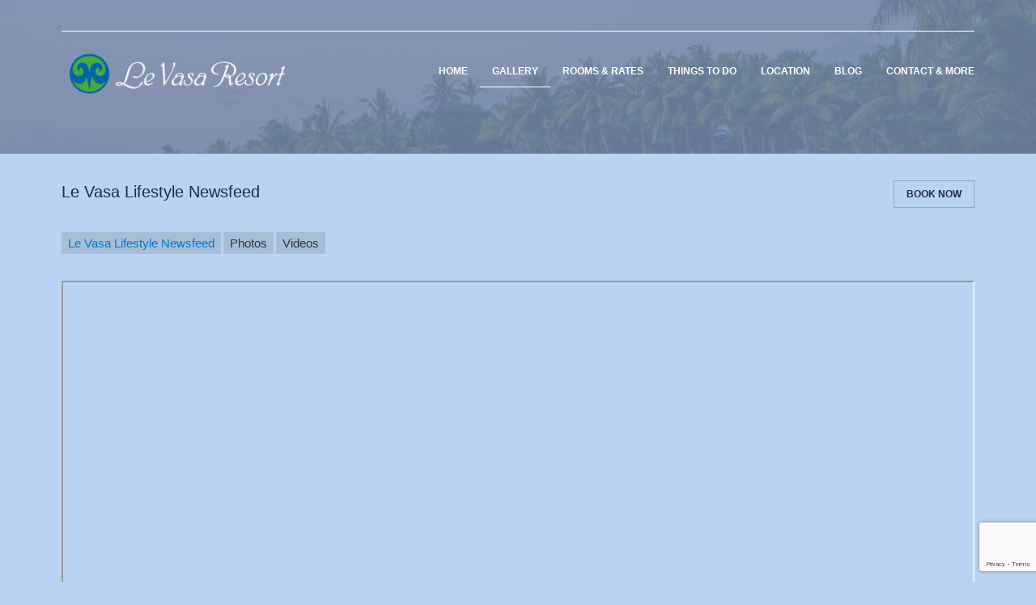

--- FILE ---
content_type: text/html; charset=UTF-8
request_url: https://www.levasaresort.com/en/le-vasa-lifestyle-newsfeed
body_size: 5635
content:
<!DOCTYPE html> <html lang="en" dir="ltr" translate="no"> <head> <meta charset="utf-8"> <!--[START-VIEWFULLREMOVE]--> <meta name="viewport" content="width=device-width, initial-scale=1.0, maximum-scale=5"> <!--[END-VIEWFULLREMOVE]-->  <meta name="keywords" content=""/> <meta name="description" content="Le Vasa Lifestyle Newsfeed"/> <meta name="Distribution" content="Global"/> <meta name="Expires" content="never"/> <meta name="Generator" content="www.levasaresort.com"/> <meta name="Revisit-after" content="1 days"/> <meta name="Author" content="Le Vasa Resort"/> <meta name="google" content="notranslate"> <meta name="robots" content="index,follow" /> <link rel="canonical" href="https://www.levasaresort.com/en/le-vasa-lifestyle-newsfeed" />  <meta property="og:url" content="https://www.levasaresort.com/en/le-vasa-lifestyle-newsfeed" /> <meta property="og:type" content="website" /> <meta property="og:title" content="Le Vasa Lifestyle Newsfeed" /> <meta property="og:description" content="Le Vasa Lifestyle Newsfeed" /> <meta property="og:image" content="//s3-cdn.hotellinksolutions.com/hls/data/835/website/general/bn/normal_le-vasa-new-banner-compressor.jpg" /> <meta property="og:image" content="//s3-cdn.hotellinksolutions.com/hls/data/835/website/general/bn/normal_pool-compressor.jpg" /> <meta property="og:image" content="//s3-cdn.hotellinksolutions.com/hls/data/835/website/general/bn/normal_normal_newbanner1-compressor-1329602438.jpg" /> <meta property="og:image" content="//s3-cdn.hotellinksolutions.com/hls/data/835/website/general/bn/normal_newbanner3-compressor.jpg" /> <meta property="og:image" content="//s3-cdn.hotellinksolutions.com/hls/data/835/website/general/bn/normal_le-vasa-banner-7.jpg" /> <meta property="og:image" content="//s3-cdn.hotellinksolutions.com/hls/data/835/website/general/bn/normal_newbanner4-compressor.jpg" /> <title>Le Vasa Lifestyle Newsfeed</title> <link rel="icon" href="//s3-cdn.hotellinksolutions.com/hls/data/835/website/general/le-vasa-logo-favicon-724408505.png" /> <link rel="shortcut icon" href="//s3-cdn.hotellinksolutions.com/hls/data/835/website/general/le-vasa-logo-favicon-724408505.png" /> <link rel="apple-touch-icon" href="//s3-cdn.hotellinksolutions.com/hls/data/835/website/general/le-vasa-logo-favicon-724408505.png" /> <!--[START-SCRIPT]--> <!-- Google Tag Manager --> <script>(function(w,d,s,l,i){w[l]=w[l]||[];w[l].push({'gtm.start': new Date().getTime(),event:'gtm.js'});var f=d.getElementsByTagName(s)[0], j=d.createElement(s),dl=l!='dataLayer'?'&l='+l:'';j.async=true;j.src= 'https://www.googletagmanager.com/gtm.js?id='+i+dl;f.parentNode.insertBefore(j,f); })(window,document,'script','dataLayer','GTM-K4K47W8F');</script> <!-- End Google Tag Manager --> <!--[END-SCRIPT]--> <link id="default_css_app" rel="stylesheet" href="//s3-cdn.hotellinksolutions.com/hls/data/resource/css/tpl029/app.css" /> <link rel="stylesheet" href="//s3-cdn.hotellinksolutions.com/hls/data/835/website/resource/css/custom.css?time=1759383050" /> <link rel="stylesheet" href="//book.securebookings.net/css/app-v2.css" /> </head> <body class="bluehas-wid"> <div id="page-wrapper"> <div id="header"> <div id="top"> <div class="row line-top">  <div class="columns large-4 medium-4 small-12 clear-pad"> <div class="weather hide" id="weather_code" data-origin=""> <span class="w-@fc_icon@ w-img" title="@fc_desc@"> <img data-src="https://openweathermap.org/img/w/@fc_icon@.png" /> </span> <div class="inf"> <!-- <span class="min-temp">@fc_temp@&deg;@fc_unit@</span> --> <span class="desc">@fc_desc@</span> <!-- <span class="max-temp">@fc_temp_max@&deg;@fc_unit@ @fc_max@ / @fc_temp_min@&deg;@fc_unit@ @fc_min@</span> --> <span class="max-temp">@fc_temp_max@ / @fc_temp_min@</span> <span class="min-temp">@fc_temp@</span> </div> </div> </div>  <div class="columns large-8 medium-8 small-12"> <div class="language">   </div>  </div> </div> <div class="row logo-mn">  <div class="columns large-3 medium-3 small-12 clear-pad"> <div id="logo"><a href="/en/"> <!--[START-MREMOVE]--> <img data-interchange="[//s3-cdn.hotellinksolutions.com/hls/data/835/website/general/mlg/small_le-vasa-logo-mb-1770305936.png, (default)], [//s3-cdn.hotellinksolutions.com/hls/data/835/website/general/lg/normal_le-vasa-logo-1811991578.png, (medium)], [//s3-cdn.hotellinksolutions.com/hls/data/835/website/general/lg/normal_le-vasa-logo-1811991578.png, (large)], [//s3-cdn.hotellinksolutions.com/hls/data/835/website/general/lg/le-vasa-logo-1811991578.png, (retina)]" src="//s3-cdn.hotellinksolutions.com/hls/data/835/website/general/lg/normal_le-vasa-logo-1811991578.png" class="mobile-remove" alt="Le Vasa Resort - Logo Full" title= "Le Vasa Resort - Logo Full" onmouseover="this.title='';"/> <noscript><img src="//s3-cdn.hotellinksolutions.com/hls/data/835/website/general/lg/normal_le-vasa-logo-1811991578.png" alt="Le Vasa Resort - Logo Full" title= "Le Vasa Resort - Logo Full"/></noscript> <!--[END-MREMOVE]-->   </a></div>  </div>  <div id="main-menu" class="clear-pad"> <nav class="top-bar" data-topbar data-options="is_hover: false"> <ul class="title-area clearfix"> <li class="toggle-topbar"><a href="#"><span>Menu</span></a></li> </ul> <!--[START-MREMOVE]--> <div class="top-bar-section mobile-remove"> <ul> <li class="nav-homepage desktop-page-4819-link"> <a href="/en/" title=""> <span class="icon-homepage"></span> <span class="nav-text">Home</span>  </a> </li>  <li class="nav-gallery page-4825 active has-dropdown"> <a href="/en/le-vasa-lifestyle-newsfeed" class="animsition-link" target="_self">  <span class="icon-gallery"></span>  <span class="nav-text">Gallery</span> </a> <!-- Dropdown items -->  <ul class="dropdown">    <li class="sub-page-12385-link active">  <a href="/en/le-vasa-lifestyle-newsfeed" class="animsition-link "  target="_self"  onclick="">  Le Vasa Lifestyle Newsfeed </a>  </li>    <li class="desktop-sub-page-4065-link">  <a href="/en/photo" class="animsition-link "  target="_self"  onclick="">  Photos </a>  </li>    <li class="desktop-sub-page-4066-link">  <a href="/en/video" class="animsition-link "  target="_self"  onclick="">  Videos </a>  </li>   </ul>  </li>  <li class="nav-reservation desktop-page-4823-link has-dropdown"> <a href="/en/reservation" class="animsition-link" target="_self">  <span class="icon-reservation"></span>  <span class="nav-text">Rooms & Rates</span> </a> <!-- Dropdown items -->  <ul class="dropdown">    <li class="desktop-sub-page-4063-link">  <a href="/en/reservation" class="animsition-link "  target="_self"  onclick="">  Rates & Reservations </a>  </li>    <li class="desktop-sub-page-9380-link">  <a href="/en/see-samoa-two-island-package" class="animsition-link "  target="_self"  onclick="">  See Samoa Two Island Package </a>  </li>    <li class="desktop-sub-page-4086-link">  <a href="/en/policies" class="animsition-link "  target="_self"  onclick="">  Policies </a>  </li>   </ul>  </li>  <li class="nav-tour desktop-page-4827-link has-dropdown"> <a href="/en/tour" class="animsition-link" target="_self">  <span class="icon-tour"></span>  <span class="nav-text">Things to do</span> </a> <!-- Dropdown items -->  <ul class="dropdown">    <li class="desktop-sub-page-4068-link">  <a href="/en/tour" class="animsition-link "  target="_self"  onclick="">  Facilities </a>  </li>    <li class="desktop-sub-page-9518-link">  <a href="/en/things-to-do-in-samoa-island-tours" class="animsition-link "  target="_self"  onclick="">  Samoa Island Tours </a>  </li>    <li class="desktop-sub-page-9526-link">  <a href="/en/onsite-resort-activities" class="animsition-link "  target="_self"  onclick="">  Resort Activities </a>  </li>    <li class="desktop-sub-page-10610-link">  <a href="/en/fishing-charter" class="animsition-link "  target="_self"  onclick="">  Fishing Charters </a>  </li>    <li class="desktop-sub-page-19492-link">  <a href="/en/malietoa-monument" class="animsition-link "  target="_self"  onclick="">  Malietoa Monument </a>  </li>    <li class="desktop-sub-page-25382-link">  <a href="/en/health-refugee-anti-aging-spa-treatments" class="animsition-link "  target="_self"  onclick="">  Health Refugee Anti Aging Spa treatments </a>  </li>   </ul>  </li>  <li class="nav-location desktop-page-4822-link has-dropdown"> <a href="/en/location" class="animsition-link" target="_self">  <span class="icon-location"></span>  <span class="nav-text">Location</span> </a> <!-- Dropdown items -->  <ul class="dropdown">    <li class="desktop-sub-page-4062-link">  <a href="/en/location" class="animsition-link "  target="_self"  onclick="">  Location </a>  </li>    <li class="desktop-sub-page-4070-link">  <a href="/en/about-samoa" class="animsition-link "  target="_self"  onclick="">  About Samoa </a>  </li>   </ul>  </li>  <li class="nav-contactus desktop-page-4826-link has-dropdown"> <a href="/en/world-top-10-game-fishing-tournament" class="animsition-link" target="_self">  <span class="icon-contactus"></span>  <span class="nav-text">Blog</span> </a> <!-- Dropdown items -->  <ul class="dropdown">    <li class="desktop-sub-page-12399-link">  <a href="/en/world-top-10-game-fishing-tournament" class="animsition-link "  target="_self"  onclick="">  Top fishing spots in the pacific </a>  </li>    <li class="desktop-sub-page-12214-link">  <a href="http://www.levasaresort.com/blog/ultimate-samoa-guide-pre-arrival-hack-list/" class="animsition-link "  target="_blank"  onclick="">  Pre-arrival Hack List </a>  </li>    <li class="desktop-sub-page-12167-link">  <a href="http://www.levasaresort.com/blog/ultimate-samoa-guide-hidden-adventure-spots/" class="animsition-link "  target="_blank"  onclick="">  Hidden Adventure Spots </a>  </li>    <li class="desktop-sub-page-12168-link">  <a href="http://www.levasaresort.com/blog/the-ultimate-samoa-guide-romantic-locations/" class="animsition-link "  target="_self"  onclick="">  Romantic Locations </a>  </li>    <li class="desktop-sub-page-12166-link">  <a href="http://www.levasaresort.com/blog/top-instagram-spots-in-samoa/" class="animsition-link "  target="_self"  onclick="">  Top Instagram Spots in Samoa </a>  </li>    <li class="desktop-sub-page-12169-link">  <a href="http://www.levasaresort.com/blog/things-to-do-in-samoa/" class="animsition-link "  target="_self"  onclick="">  21 Things to do in Samoa </a>  </li>    <li class="desktop-sub-page-14479-link">  <a href="http://www.levasaresort.com/blog/where-would-you-rather-be-le-vasa-resort/" class="animsition-link "  target="_self"  onclick="">  Where would you rather be... Le Vasa Resort </a>  </li>    <li class="desktop-sub-page-15711-link">  <a href="http://www.levasaresort.com/blog/must-try-local-dishes-while-visiting-samoa/" class="animsition-link "  target="_self"  onclick="">  Must Try Local Dishes in Samoa </a>  </li>    <li class="desktop-sub-page-16239-link">  <a href="http://www.levasaresort.com/blog/experience-authenticity-samoas-white-sunday-celebration/" class="animsition-link "  target="_blank"  onclick="">  Samoa's White Sunday Celebration </a>  </li>    <li class="desktop-sub-page-16016-link">  <a href="http://www.levasaresort.com/blog/samoan-teuila-festival/" class="animsition-link "  target="_self"  onclick="">  The Samoan Teuila Festival </a>  </li>   </ul>  </li>  <li class="nav-more desktop-page-4828-link has-dropdown"> <a href="/en/blog" class="animsition-link" target="_self">  <span class="icon-extra_page"></span>  <span class="nav-text">Contact & More</span> </a> <!-- Dropdown items -->  <ul class="dropdown">    <li class="desktop-sub-page-24546-link">  <a href="/en/blog" class="animsition-link "  target="_self"  onclick="">  Reservation </a>  </li>    <li class="desktop-sub-page-4067-link">  <a href="/en/contactus" class="animsition-link "  target="_self"  onclick="">  Contact Us </a>  </li>    <li class="desktop-sub-page-4069-link">  <a href="/en/feedback" class="animsition-link "  target="_self"  onclick="">  Feedback </a>  </li>    <li class="desktop-sub-page-4071-link">  <a href="/en/dining" class="animsition-link "  target="_self"  onclick="">  Dining </a>  </li>    <li class="desktop-sub-page-4085-link">  <a href="/en/weddings" class="animsition-link "  target="_self"  onclick="">  Weddings </a>  </li>    <li class="desktop-sub-page-4073-link">  <a href="/en/honeymoons-in-samoa" class="animsition-link "  target="_self"  onclick="">  Honeymoons in Samoa </a>  </li>    <li class="desktop-sub-page-4080-link">  <a href="/en/meetings-events" class="animsition-link "  target="_self"  onclick="">  Meetings & Events </a>  </li>    <li class="desktop-sub-page-4081-link">  <a href="/en/reception-packages" class="animsition-link "  target="_self"  onclick="">  Reception Packages </a>  </li>   </ul>  </li>  </ul> </div> <!--[END-MREMOVE]-->  </nav> </div> </div> </div> </div> <div class="clearfix page-title"> <div class="inner-banner"> <div class="random-banner"> <img class="bg-default" data-interchange="[//s3-cdn.hotellinksolutions.com/hls/data/835/website/general/bn/mobile_normal_newbanner4-compressor.jpg, (default)], [//s3-cdn.hotellinksolutions.com/hls/data/835/website/general/bn/normal_newbanner4-compressor.jpg, (medium)], [//s3-cdn.hotellinksolutions.com/hls/data/835/website/general/bn/normal_newbanner4-compressor.jpg, (large)], [//s3-cdn.hotellinksolutions.com/hls/data/835/website/general/bn/newbanner4-compressor.jpg, (retina)]" title="Le Vasa Resort" alt = "banner" src="//s3-cdn.hotellinksolutions.com/hls/data/835/website/general/bn/normal_newbanner4-compressor.jpg" /> </div> </div> </div> <div id="page" class="clearfix"> <div id="main-body"> <!----> <div id="main-content"> <div class="row page-title"> <div class="page-title-box"> <div class="page-title-inner"> <span class="right"><a class="button page-link" href="/en/reservation"><span>Book Now</span></a></span> <div>  <h1> Le Vasa Lifestyle Newsfeed </h1> </div> </div> </div> </div> <div id="primary-container"> <div class="primary-container-inner row page-content-3771">  <!--[START-MREMOVE]--> <dl class="tabs" data-tab>  <dt></dt> <dd class="tab-extra_page active"> <a href="/en/le-vasa-lifestyle-newsfeed" data-origin="extra_page" class="" target="_self" onclick=""> Le Vasa Lifestyle Newsfeed </a> </dd> <dt></dt> <dd class="tab-photo"> <a href="/en/photo" data-origin="photo" class="" target="_self" onclick=""> Photos </a> </dd> <dt></dt> <dd class="tab-video"> <a href="/en/video" data-origin="video" class="" target="_self" onclick=""> Videos </a> </dd> </dl> <div class="tabs-content">  <div class="content active" id="tab-section-content"> <!--[END-MREMOVE]--> <!-- start-section-content -->  <div class="extra-content"> <div class="hide title-extra"> <!-- start-section-title-extra --> Le Vasa Lifestyle Newsfeed<!-- end-section-title-extra --> </div> <div></div></div> <div style="width:100%; height:1000px; margin:0 auto;" class="iframe-container extra-page-3771"> <iframe style="width: 100%;overflow: auto" id="extra_page_id_3771" src="http://www.levasaresort.com/blog/le-vasa-resort-newsfeed" height="1000"> </iframe> </div>  <!-- end-section-content --> <!--[START-MREMOVE]--> </div> <!--[END-MREMOVE]-->  <div class="party-booking-widget-tour hide">  <!-- booking widget -->  </div>  <div class="trip-advisor hide">  <!-- Trip advisor -->  </div>  <div class="booking-engine hide">  <!-- Booking engine -->  </div> <!--[START-MREMOVE]--> </div> <!--[END-MREMOVE]--> </div> </div> </div> <!----> </div> </div> <div id="footer"> <div class="row"> <!--[START-MREMOVE]--> <div class="columns large-8 medium-8 small-12 vertical_align"><ul class="bottom-menu"> <li class="aboutus"> <a href="/en/aboutus" target="_self" onclick=""> About us </a> </li> <li class="extra_page_footer"> <a href="/en/investment-opportunity-in-samoa" target="_self" onclick=""> Investment in Samoa </a> </li> <li class="sitemap"> <a href="/en/sitemap" target="_self" onclick=""> Sitemap </a> </li> </ul> </div> <!--[END-MREMOVE]--> <div class="columns large-4 medium-4 small-12">  <div class="columns text-right show-small-only"><a href="tel:+68546028" class="mobile-call"> <span class="icon-phone-number"></span>+68546028</a> <a href="tel:+68545608" class="mobile-call"> <span class="icon-phone-number"></span>+68545608 </a> </div>  <div class="copyright text-right"><!--[START-MFILTER]--><p class="hide title-extra"><!-- start-section-title-extra --><!-- end-section-title-extra --></p><div class="section-content"><p>© 2024 Le Vasa Resort. All rights reserved.</p></div><!--[END-MFILTER]--></div>  <div class="text-right"> <span class="view-full-link">  </span> <script type="application/ld+json"> { "@context": "http://schema.org", "@type": "Hotel", "name": "Le Vasa Resort", "url": "https://levasaresort.com", "description": "Dive into Samoa&#39;s Beauty, Culture, Nature, and Adventure Talofa! Welcome to Le Vasa Resort - a real taste of Samoa on the island of Upolu.  An eco-friendly home offering 18 oceanfront bungalows, villas, fales, and rooms, Le Vasa Resort is an ideal secluded paradise - the ultimate place to unplug, relax, and reconnect with what is important! Absolute oceanfront bungalows, stunning lagoon, and ocean views with amazing sunsets. Time to soak up the fresh tropical sea breeze with hints of ...", "address": { "@type": "PostalAddress", "addressCountry": "WS", "addressLocality": "", "addressRegion": "", "postalCode": "", "streetAddress": "PO Box 3495, Apia, Cape Fatuosofia" }, "telephone": "+68546028", "logo": "https://levasaresort.com//s3-cdn.hotellinksolutions.com/hls/data/835/website/general/lg/normal_le-vasa-logo-1811991578.png", "image": "https://levasaresort.com//s3-cdn.hotellinksolutions.com/hls/data/835/website/general/bn/normal_le-vasa-new-banner-compressor.jpg", "starRating": { "@type": "Rating", "ratingValue": "3.5" }, "availableLanguage": [{"@type":"Language","name":"English"}], "numberOfRooms": "18", "email": "soraya@levasaresort.com", "geo": { "@type":"GeoCoordinates", "latitude":"-13.866660487204", "longitude":"-172.07250136224" } } </script>  </div> </div> </div> </div> </div> <!--[START-CUSTOM-CSS-FILE]//s3-cdn.hotellinksolutions.com/hls/data/835/website/resource/css/custom.css?time=1759383050[END-CUSTOM-CSS-FILE]--> <!--[START-SCRIPT]--> <script type="text/javascript"> var gb_menu_id = 12385, gp_page_id = 9, gp_extra_page_id = 3771; </script> <script type="text/javascript">var device = {"is_mobile":false,"is_tablet":false,"is_desktop":true};</script> <script type="text/javascript"> var init_js_app = true; </script> <script type="text/javascript"> var search_data_url = "//book.securebookings.net/searchWidget/load?ajax=true&id=cb7d2fcb-55d9-4964-bd14-0ee750c87102"; </script> <script src="//s3-cdn.hotellinksolutions.com/hls/data/resource/js/message.en.js?time=1759383050" type="text/javascript"></script> <script type="text/javascript"> var full_site_width = 960; </script> <script type="text/javascript"> var map_options = {"marker":[{"mIndex":0,"mTitle":"Malietoa Monument Le Vasa Resort","mLat":-13.866660487204,"mLng":-172.07250136224,"mType":"2"},{"mIndex":1,"mTitle":"Local Village Shop","mLat":-13.861528,"mLng":-172.064909,"mType":3},{"mIndex":2,"mTitle":"Local Manono Ferry","mLat":-13.868873,"mLng":-172.071986,"mType":2},{"mIndex":3,"mTitle":"Le Vasa Resort Accommodation","mLat":-13.865764,"mLng":-172.071503,"mType":1},{"mIndex":4,"mTitle":"Manono island Trail","mLat":-13.848367,"mLng":-172.102694,"mType":2},{"mIndex":5,"mTitle":"Mulifanua Wharf Ferries to Savaii","mLat":-13.82974,"mLng":-172.036004,"mType":2},{"mIndex":6,"mTitle":"Cocolini's by the Sea, Le Vasa Resort","mLat":-13.866552,"mLng":-172.07189,"mType":4}],"zoom_level":12,"layout":1,"zzzz":"AIzaSyAJGUmOLnYs8CyWFKDjUIDlZm3rrFtJvYg"}; </script> <script type="text/javascript"> var notifiction_options = {"notifiction_url":"https:\/\/micro-notification.hotellinksolutions.com","notification_auth":"d2hsOk9yY2tYUG1yZnd6aVFGZU4welRo","hotel_id":"835"}; </script> <script type="text/javascript"> var room_type_settings = {"hbe_bws_domain":"\/\/book.securebookings.net\/","hbe_id":"cb7d2fcb-55d9-4964-bd14-0ee750c87102","lang":"en","limit":1,"checkin":"03 Oct 2025","checkout":"04 Oct 2025","currency_decimals":{"VUV":0,"VN":0,"VND":0}}; </script> <script type="text/javascript"> var cur_page = 'extra_page'; </script> <script src="https://www.google.com/recaptcha/api.js?render=6LfMXagZAAAAANDRFPDkYQicW-MCSSjTennk9N1J" type="text/javascript"></script> <script src="https://s3-cdn.hotellinksolutions.com/hls/data/resource/js/web/app.min.js" type="text/javascript"></script> <script type="text/javascript">  jQuery(function() { jQuery('<input>').attr({  type: 'hidden',  id: 'recaptcha_token',  name: 'recaptcha_token',  value: '', }).appendTo('#contactus_form');  jQuery('<input>').attr({  type: 'hidden',  id: 'recaptcha_site_key',  name: 'recaptcha_site_key',  value: '6LfMXagZAAAAANDRFPDkYQicW-MCSSjTennk9N1J', }).appendTo('#contactus_form');  jQuery('<input>').attr({  type: 'hidden',  id: 'hid',  name: 'hid',  value: '835', }).appendTo('#contactus_form');  }); </script> <script src="//book.securebookings.net/js/v2/widget.hls.js" type="text/javascript"></script> <script src="" type="text/javascript"></script> <!-- Google Tag Manager (noscript) --> <noscript><iframe src="https://www.googletagmanager.com/ns.html?id=GTM-K4K47W8F" height="0" width="0" style="display:none;visibility:hidden"></iframe></noscript> <!-- End Google Tag Manager (noscript) --><!-- Global site tag (gtag.js) - Google Analytics --> <script async src="https://www.googletagmanager.com/gtag/js?id=G-L1XFS52LBD"></script> <script> window.dataLayer = window.dataLayer || []; function gtag(){dataLayer.push(arguments);} gtag('js', new Date()); gtag('config', 'G-L1XFS52LBD'); </script> <script type="text/javascript"> if ( device.is_mobile !== true ) { if ( jQuery('#bgslider').length ) { jQuery('#bgslider').height(jQuery(window).height()); jQuery('#bgslider .slider-item.bg-default').height(jQuery(window).height()).addClass('active'); } } jQuery('.anchor-scroll').click(function(evt) { evt.preventDefault(); console.log(jQuery(jQuery(this).attr('href')).offset().top); jQuery('html, body').animate({ scrollTop: jQuery(jQuery(this).attr('href')).offset().top }, 1500); }); </script> <!--[END-SCRIPT]--> </body> </html> 

--- FILE ---
content_type: text/html; charset=utf-8
request_url: https://www.google.com/recaptcha/api2/anchor?ar=1&k=6LfMXagZAAAAANDRFPDkYQicW-MCSSjTennk9N1J&co=aHR0cHM6Ly93d3cubGV2YXNhcmVzb3J0LmNvbTo0NDM.&hl=en&v=N67nZn4AqZkNcbeMu4prBgzg&size=invisible&anchor-ms=20000&execute-ms=30000&cb=i4pojcj4ei00
body_size: 48566
content:
<!DOCTYPE HTML><html dir="ltr" lang="en"><head><meta http-equiv="Content-Type" content="text/html; charset=UTF-8">
<meta http-equiv="X-UA-Compatible" content="IE=edge">
<title>reCAPTCHA</title>
<style type="text/css">
/* cyrillic-ext */
@font-face {
  font-family: 'Roboto';
  font-style: normal;
  font-weight: 400;
  font-stretch: 100%;
  src: url(//fonts.gstatic.com/s/roboto/v48/KFO7CnqEu92Fr1ME7kSn66aGLdTylUAMa3GUBHMdazTgWw.woff2) format('woff2');
  unicode-range: U+0460-052F, U+1C80-1C8A, U+20B4, U+2DE0-2DFF, U+A640-A69F, U+FE2E-FE2F;
}
/* cyrillic */
@font-face {
  font-family: 'Roboto';
  font-style: normal;
  font-weight: 400;
  font-stretch: 100%;
  src: url(//fonts.gstatic.com/s/roboto/v48/KFO7CnqEu92Fr1ME7kSn66aGLdTylUAMa3iUBHMdazTgWw.woff2) format('woff2');
  unicode-range: U+0301, U+0400-045F, U+0490-0491, U+04B0-04B1, U+2116;
}
/* greek-ext */
@font-face {
  font-family: 'Roboto';
  font-style: normal;
  font-weight: 400;
  font-stretch: 100%;
  src: url(//fonts.gstatic.com/s/roboto/v48/KFO7CnqEu92Fr1ME7kSn66aGLdTylUAMa3CUBHMdazTgWw.woff2) format('woff2');
  unicode-range: U+1F00-1FFF;
}
/* greek */
@font-face {
  font-family: 'Roboto';
  font-style: normal;
  font-weight: 400;
  font-stretch: 100%;
  src: url(//fonts.gstatic.com/s/roboto/v48/KFO7CnqEu92Fr1ME7kSn66aGLdTylUAMa3-UBHMdazTgWw.woff2) format('woff2');
  unicode-range: U+0370-0377, U+037A-037F, U+0384-038A, U+038C, U+038E-03A1, U+03A3-03FF;
}
/* math */
@font-face {
  font-family: 'Roboto';
  font-style: normal;
  font-weight: 400;
  font-stretch: 100%;
  src: url(//fonts.gstatic.com/s/roboto/v48/KFO7CnqEu92Fr1ME7kSn66aGLdTylUAMawCUBHMdazTgWw.woff2) format('woff2');
  unicode-range: U+0302-0303, U+0305, U+0307-0308, U+0310, U+0312, U+0315, U+031A, U+0326-0327, U+032C, U+032F-0330, U+0332-0333, U+0338, U+033A, U+0346, U+034D, U+0391-03A1, U+03A3-03A9, U+03B1-03C9, U+03D1, U+03D5-03D6, U+03F0-03F1, U+03F4-03F5, U+2016-2017, U+2034-2038, U+203C, U+2040, U+2043, U+2047, U+2050, U+2057, U+205F, U+2070-2071, U+2074-208E, U+2090-209C, U+20D0-20DC, U+20E1, U+20E5-20EF, U+2100-2112, U+2114-2115, U+2117-2121, U+2123-214F, U+2190, U+2192, U+2194-21AE, U+21B0-21E5, U+21F1-21F2, U+21F4-2211, U+2213-2214, U+2216-22FF, U+2308-230B, U+2310, U+2319, U+231C-2321, U+2336-237A, U+237C, U+2395, U+239B-23B7, U+23D0, U+23DC-23E1, U+2474-2475, U+25AF, U+25B3, U+25B7, U+25BD, U+25C1, U+25CA, U+25CC, U+25FB, U+266D-266F, U+27C0-27FF, U+2900-2AFF, U+2B0E-2B11, U+2B30-2B4C, U+2BFE, U+3030, U+FF5B, U+FF5D, U+1D400-1D7FF, U+1EE00-1EEFF;
}
/* symbols */
@font-face {
  font-family: 'Roboto';
  font-style: normal;
  font-weight: 400;
  font-stretch: 100%;
  src: url(//fonts.gstatic.com/s/roboto/v48/KFO7CnqEu92Fr1ME7kSn66aGLdTylUAMaxKUBHMdazTgWw.woff2) format('woff2');
  unicode-range: U+0001-000C, U+000E-001F, U+007F-009F, U+20DD-20E0, U+20E2-20E4, U+2150-218F, U+2190, U+2192, U+2194-2199, U+21AF, U+21E6-21F0, U+21F3, U+2218-2219, U+2299, U+22C4-22C6, U+2300-243F, U+2440-244A, U+2460-24FF, U+25A0-27BF, U+2800-28FF, U+2921-2922, U+2981, U+29BF, U+29EB, U+2B00-2BFF, U+4DC0-4DFF, U+FFF9-FFFB, U+10140-1018E, U+10190-1019C, U+101A0, U+101D0-101FD, U+102E0-102FB, U+10E60-10E7E, U+1D2C0-1D2D3, U+1D2E0-1D37F, U+1F000-1F0FF, U+1F100-1F1AD, U+1F1E6-1F1FF, U+1F30D-1F30F, U+1F315, U+1F31C, U+1F31E, U+1F320-1F32C, U+1F336, U+1F378, U+1F37D, U+1F382, U+1F393-1F39F, U+1F3A7-1F3A8, U+1F3AC-1F3AF, U+1F3C2, U+1F3C4-1F3C6, U+1F3CA-1F3CE, U+1F3D4-1F3E0, U+1F3ED, U+1F3F1-1F3F3, U+1F3F5-1F3F7, U+1F408, U+1F415, U+1F41F, U+1F426, U+1F43F, U+1F441-1F442, U+1F444, U+1F446-1F449, U+1F44C-1F44E, U+1F453, U+1F46A, U+1F47D, U+1F4A3, U+1F4B0, U+1F4B3, U+1F4B9, U+1F4BB, U+1F4BF, U+1F4C8-1F4CB, U+1F4D6, U+1F4DA, U+1F4DF, U+1F4E3-1F4E6, U+1F4EA-1F4ED, U+1F4F7, U+1F4F9-1F4FB, U+1F4FD-1F4FE, U+1F503, U+1F507-1F50B, U+1F50D, U+1F512-1F513, U+1F53E-1F54A, U+1F54F-1F5FA, U+1F610, U+1F650-1F67F, U+1F687, U+1F68D, U+1F691, U+1F694, U+1F698, U+1F6AD, U+1F6B2, U+1F6B9-1F6BA, U+1F6BC, U+1F6C6-1F6CF, U+1F6D3-1F6D7, U+1F6E0-1F6EA, U+1F6F0-1F6F3, U+1F6F7-1F6FC, U+1F700-1F7FF, U+1F800-1F80B, U+1F810-1F847, U+1F850-1F859, U+1F860-1F887, U+1F890-1F8AD, U+1F8B0-1F8BB, U+1F8C0-1F8C1, U+1F900-1F90B, U+1F93B, U+1F946, U+1F984, U+1F996, U+1F9E9, U+1FA00-1FA6F, U+1FA70-1FA7C, U+1FA80-1FA89, U+1FA8F-1FAC6, U+1FACE-1FADC, U+1FADF-1FAE9, U+1FAF0-1FAF8, U+1FB00-1FBFF;
}
/* vietnamese */
@font-face {
  font-family: 'Roboto';
  font-style: normal;
  font-weight: 400;
  font-stretch: 100%;
  src: url(//fonts.gstatic.com/s/roboto/v48/KFO7CnqEu92Fr1ME7kSn66aGLdTylUAMa3OUBHMdazTgWw.woff2) format('woff2');
  unicode-range: U+0102-0103, U+0110-0111, U+0128-0129, U+0168-0169, U+01A0-01A1, U+01AF-01B0, U+0300-0301, U+0303-0304, U+0308-0309, U+0323, U+0329, U+1EA0-1EF9, U+20AB;
}
/* latin-ext */
@font-face {
  font-family: 'Roboto';
  font-style: normal;
  font-weight: 400;
  font-stretch: 100%;
  src: url(//fonts.gstatic.com/s/roboto/v48/KFO7CnqEu92Fr1ME7kSn66aGLdTylUAMa3KUBHMdazTgWw.woff2) format('woff2');
  unicode-range: U+0100-02BA, U+02BD-02C5, U+02C7-02CC, U+02CE-02D7, U+02DD-02FF, U+0304, U+0308, U+0329, U+1D00-1DBF, U+1E00-1E9F, U+1EF2-1EFF, U+2020, U+20A0-20AB, U+20AD-20C0, U+2113, U+2C60-2C7F, U+A720-A7FF;
}
/* latin */
@font-face {
  font-family: 'Roboto';
  font-style: normal;
  font-weight: 400;
  font-stretch: 100%;
  src: url(//fonts.gstatic.com/s/roboto/v48/KFO7CnqEu92Fr1ME7kSn66aGLdTylUAMa3yUBHMdazQ.woff2) format('woff2');
  unicode-range: U+0000-00FF, U+0131, U+0152-0153, U+02BB-02BC, U+02C6, U+02DA, U+02DC, U+0304, U+0308, U+0329, U+2000-206F, U+20AC, U+2122, U+2191, U+2193, U+2212, U+2215, U+FEFF, U+FFFD;
}
/* cyrillic-ext */
@font-face {
  font-family: 'Roboto';
  font-style: normal;
  font-weight: 500;
  font-stretch: 100%;
  src: url(//fonts.gstatic.com/s/roboto/v48/KFO7CnqEu92Fr1ME7kSn66aGLdTylUAMa3GUBHMdazTgWw.woff2) format('woff2');
  unicode-range: U+0460-052F, U+1C80-1C8A, U+20B4, U+2DE0-2DFF, U+A640-A69F, U+FE2E-FE2F;
}
/* cyrillic */
@font-face {
  font-family: 'Roboto';
  font-style: normal;
  font-weight: 500;
  font-stretch: 100%;
  src: url(//fonts.gstatic.com/s/roboto/v48/KFO7CnqEu92Fr1ME7kSn66aGLdTylUAMa3iUBHMdazTgWw.woff2) format('woff2');
  unicode-range: U+0301, U+0400-045F, U+0490-0491, U+04B0-04B1, U+2116;
}
/* greek-ext */
@font-face {
  font-family: 'Roboto';
  font-style: normal;
  font-weight: 500;
  font-stretch: 100%;
  src: url(//fonts.gstatic.com/s/roboto/v48/KFO7CnqEu92Fr1ME7kSn66aGLdTylUAMa3CUBHMdazTgWw.woff2) format('woff2');
  unicode-range: U+1F00-1FFF;
}
/* greek */
@font-face {
  font-family: 'Roboto';
  font-style: normal;
  font-weight: 500;
  font-stretch: 100%;
  src: url(//fonts.gstatic.com/s/roboto/v48/KFO7CnqEu92Fr1ME7kSn66aGLdTylUAMa3-UBHMdazTgWw.woff2) format('woff2');
  unicode-range: U+0370-0377, U+037A-037F, U+0384-038A, U+038C, U+038E-03A1, U+03A3-03FF;
}
/* math */
@font-face {
  font-family: 'Roboto';
  font-style: normal;
  font-weight: 500;
  font-stretch: 100%;
  src: url(//fonts.gstatic.com/s/roboto/v48/KFO7CnqEu92Fr1ME7kSn66aGLdTylUAMawCUBHMdazTgWw.woff2) format('woff2');
  unicode-range: U+0302-0303, U+0305, U+0307-0308, U+0310, U+0312, U+0315, U+031A, U+0326-0327, U+032C, U+032F-0330, U+0332-0333, U+0338, U+033A, U+0346, U+034D, U+0391-03A1, U+03A3-03A9, U+03B1-03C9, U+03D1, U+03D5-03D6, U+03F0-03F1, U+03F4-03F5, U+2016-2017, U+2034-2038, U+203C, U+2040, U+2043, U+2047, U+2050, U+2057, U+205F, U+2070-2071, U+2074-208E, U+2090-209C, U+20D0-20DC, U+20E1, U+20E5-20EF, U+2100-2112, U+2114-2115, U+2117-2121, U+2123-214F, U+2190, U+2192, U+2194-21AE, U+21B0-21E5, U+21F1-21F2, U+21F4-2211, U+2213-2214, U+2216-22FF, U+2308-230B, U+2310, U+2319, U+231C-2321, U+2336-237A, U+237C, U+2395, U+239B-23B7, U+23D0, U+23DC-23E1, U+2474-2475, U+25AF, U+25B3, U+25B7, U+25BD, U+25C1, U+25CA, U+25CC, U+25FB, U+266D-266F, U+27C0-27FF, U+2900-2AFF, U+2B0E-2B11, U+2B30-2B4C, U+2BFE, U+3030, U+FF5B, U+FF5D, U+1D400-1D7FF, U+1EE00-1EEFF;
}
/* symbols */
@font-face {
  font-family: 'Roboto';
  font-style: normal;
  font-weight: 500;
  font-stretch: 100%;
  src: url(//fonts.gstatic.com/s/roboto/v48/KFO7CnqEu92Fr1ME7kSn66aGLdTylUAMaxKUBHMdazTgWw.woff2) format('woff2');
  unicode-range: U+0001-000C, U+000E-001F, U+007F-009F, U+20DD-20E0, U+20E2-20E4, U+2150-218F, U+2190, U+2192, U+2194-2199, U+21AF, U+21E6-21F0, U+21F3, U+2218-2219, U+2299, U+22C4-22C6, U+2300-243F, U+2440-244A, U+2460-24FF, U+25A0-27BF, U+2800-28FF, U+2921-2922, U+2981, U+29BF, U+29EB, U+2B00-2BFF, U+4DC0-4DFF, U+FFF9-FFFB, U+10140-1018E, U+10190-1019C, U+101A0, U+101D0-101FD, U+102E0-102FB, U+10E60-10E7E, U+1D2C0-1D2D3, U+1D2E0-1D37F, U+1F000-1F0FF, U+1F100-1F1AD, U+1F1E6-1F1FF, U+1F30D-1F30F, U+1F315, U+1F31C, U+1F31E, U+1F320-1F32C, U+1F336, U+1F378, U+1F37D, U+1F382, U+1F393-1F39F, U+1F3A7-1F3A8, U+1F3AC-1F3AF, U+1F3C2, U+1F3C4-1F3C6, U+1F3CA-1F3CE, U+1F3D4-1F3E0, U+1F3ED, U+1F3F1-1F3F3, U+1F3F5-1F3F7, U+1F408, U+1F415, U+1F41F, U+1F426, U+1F43F, U+1F441-1F442, U+1F444, U+1F446-1F449, U+1F44C-1F44E, U+1F453, U+1F46A, U+1F47D, U+1F4A3, U+1F4B0, U+1F4B3, U+1F4B9, U+1F4BB, U+1F4BF, U+1F4C8-1F4CB, U+1F4D6, U+1F4DA, U+1F4DF, U+1F4E3-1F4E6, U+1F4EA-1F4ED, U+1F4F7, U+1F4F9-1F4FB, U+1F4FD-1F4FE, U+1F503, U+1F507-1F50B, U+1F50D, U+1F512-1F513, U+1F53E-1F54A, U+1F54F-1F5FA, U+1F610, U+1F650-1F67F, U+1F687, U+1F68D, U+1F691, U+1F694, U+1F698, U+1F6AD, U+1F6B2, U+1F6B9-1F6BA, U+1F6BC, U+1F6C6-1F6CF, U+1F6D3-1F6D7, U+1F6E0-1F6EA, U+1F6F0-1F6F3, U+1F6F7-1F6FC, U+1F700-1F7FF, U+1F800-1F80B, U+1F810-1F847, U+1F850-1F859, U+1F860-1F887, U+1F890-1F8AD, U+1F8B0-1F8BB, U+1F8C0-1F8C1, U+1F900-1F90B, U+1F93B, U+1F946, U+1F984, U+1F996, U+1F9E9, U+1FA00-1FA6F, U+1FA70-1FA7C, U+1FA80-1FA89, U+1FA8F-1FAC6, U+1FACE-1FADC, U+1FADF-1FAE9, U+1FAF0-1FAF8, U+1FB00-1FBFF;
}
/* vietnamese */
@font-face {
  font-family: 'Roboto';
  font-style: normal;
  font-weight: 500;
  font-stretch: 100%;
  src: url(//fonts.gstatic.com/s/roboto/v48/KFO7CnqEu92Fr1ME7kSn66aGLdTylUAMa3OUBHMdazTgWw.woff2) format('woff2');
  unicode-range: U+0102-0103, U+0110-0111, U+0128-0129, U+0168-0169, U+01A0-01A1, U+01AF-01B0, U+0300-0301, U+0303-0304, U+0308-0309, U+0323, U+0329, U+1EA0-1EF9, U+20AB;
}
/* latin-ext */
@font-face {
  font-family: 'Roboto';
  font-style: normal;
  font-weight: 500;
  font-stretch: 100%;
  src: url(//fonts.gstatic.com/s/roboto/v48/KFO7CnqEu92Fr1ME7kSn66aGLdTylUAMa3KUBHMdazTgWw.woff2) format('woff2');
  unicode-range: U+0100-02BA, U+02BD-02C5, U+02C7-02CC, U+02CE-02D7, U+02DD-02FF, U+0304, U+0308, U+0329, U+1D00-1DBF, U+1E00-1E9F, U+1EF2-1EFF, U+2020, U+20A0-20AB, U+20AD-20C0, U+2113, U+2C60-2C7F, U+A720-A7FF;
}
/* latin */
@font-face {
  font-family: 'Roboto';
  font-style: normal;
  font-weight: 500;
  font-stretch: 100%;
  src: url(//fonts.gstatic.com/s/roboto/v48/KFO7CnqEu92Fr1ME7kSn66aGLdTylUAMa3yUBHMdazQ.woff2) format('woff2');
  unicode-range: U+0000-00FF, U+0131, U+0152-0153, U+02BB-02BC, U+02C6, U+02DA, U+02DC, U+0304, U+0308, U+0329, U+2000-206F, U+20AC, U+2122, U+2191, U+2193, U+2212, U+2215, U+FEFF, U+FFFD;
}
/* cyrillic-ext */
@font-face {
  font-family: 'Roboto';
  font-style: normal;
  font-weight: 900;
  font-stretch: 100%;
  src: url(//fonts.gstatic.com/s/roboto/v48/KFO7CnqEu92Fr1ME7kSn66aGLdTylUAMa3GUBHMdazTgWw.woff2) format('woff2');
  unicode-range: U+0460-052F, U+1C80-1C8A, U+20B4, U+2DE0-2DFF, U+A640-A69F, U+FE2E-FE2F;
}
/* cyrillic */
@font-face {
  font-family: 'Roboto';
  font-style: normal;
  font-weight: 900;
  font-stretch: 100%;
  src: url(//fonts.gstatic.com/s/roboto/v48/KFO7CnqEu92Fr1ME7kSn66aGLdTylUAMa3iUBHMdazTgWw.woff2) format('woff2');
  unicode-range: U+0301, U+0400-045F, U+0490-0491, U+04B0-04B1, U+2116;
}
/* greek-ext */
@font-face {
  font-family: 'Roboto';
  font-style: normal;
  font-weight: 900;
  font-stretch: 100%;
  src: url(//fonts.gstatic.com/s/roboto/v48/KFO7CnqEu92Fr1ME7kSn66aGLdTylUAMa3CUBHMdazTgWw.woff2) format('woff2');
  unicode-range: U+1F00-1FFF;
}
/* greek */
@font-face {
  font-family: 'Roboto';
  font-style: normal;
  font-weight: 900;
  font-stretch: 100%;
  src: url(//fonts.gstatic.com/s/roboto/v48/KFO7CnqEu92Fr1ME7kSn66aGLdTylUAMa3-UBHMdazTgWw.woff2) format('woff2');
  unicode-range: U+0370-0377, U+037A-037F, U+0384-038A, U+038C, U+038E-03A1, U+03A3-03FF;
}
/* math */
@font-face {
  font-family: 'Roboto';
  font-style: normal;
  font-weight: 900;
  font-stretch: 100%;
  src: url(//fonts.gstatic.com/s/roboto/v48/KFO7CnqEu92Fr1ME7kSn66aGLdTylUAMawCUBHMdazTgWw.woff2) format('woff2');
  unicode-range: U+0302-0303, U+0305, U+0307-0308, U+0310, U+0312, U+0315, U+031A, U+0326-0327, U+032C, U+032F-0330, U+0332-0333, U+0338, U+033A, U+0346, U+034D, U+0391-03A1, U+03A3-03A9, U+03B1-03C9, U+03D1, U+03D5-03D6, U+03F0-03F1, U+03F4-03F5, U+2016-2017, U+2034-2038, U+203C, U+2040, U+2043, U+2047, U+2050, U+2057, U+205F, U+2070-2071, U+2074-208E, U+2090-209C, U+20D0-20DC, U+20E1, U+20E5-20EF, U+2100-2112, U+2114-2115, U+2117-2121, U+2123-214F, U+2190, U+2192, U+2194-21AE, U+21B0-21E5, U+21F1-21F2, U+21F4-2211, U+2213-2214, U+2216-22FF, U+2308-230B, U+2310, U+2319, U+231C-2321, U+2336-237A, U+237C, U+2395, U+239B-23B7, U+23D0, U+23DC-23E1, U+2474-2475, U+25AF, U+25B3, U+25B7, U+25BD, U+25C1, U+25CA, U+25CC, U+25FB, U+266D-266F, U+27C0-27FF, U+2900-2AFF, U+2B0E-2B11, U+2B30-2B4C, U+2BFE, U+3030, U+FF5B, U+FF5D, U+1D400-1D7FF, U+1EE00-1EEFF;
}
/* symbols */
@font-face {
  font-family: 'Roboto';
  font-style: normal;
  font-weight: 900;
  font-stretch: 100%;
  src: url(//fonts.gstatic.com/s/roboto/v48/KFO7CnqEu92Fr1ME7kSn66aGLdTylUAMaxKUBHMdazTgWw.woff2) format('woff2');
  unicode-range: U+0001-000C, U+000E-001F, U+007F-009F, U+20DD-20E0, U+20E2-20E4, U+2150-218F, U+2190, U+2192, U+2194-2199, U+21AF, U+21E6-21F0, U+21F3, U+2218-2219, U+2299, U+22C4-22C6, U+2300-243F, U+2440-244A, U+2460-24FF, U+25A0-27BF, U+2800-28FF, U+2921-2922, U+2981, U+29BF, U+29EB, U+2B00-2BFF, U+4DC0-4DFF, U+FFF9-FFFB, U+10140-1018E, U+10190-1019C, U+101A0, U+101D0-101FD, U+102E0-102FB, U+10E60-10E7E, U+1D2C0-1D2D3, U+1D2E0-1D37F, U+1F000-1F0FF, U+1F100-1F1AD, U+1F1E6-1F1FF, U+1F30D-1F30F, U+1F315, U+1F31C, U+1F31E, U+1F320-1F32C, U+1F336, U+1F378, U+1F37D, U+1F382, U+1F393-1F39F, U+1F3A7-1F3A8, U+1F3AC-1F3AF, U+1F3C2, U+1F3C4-1F3C6, U+1F3CA-1F3CE, U+1F3D4-1F3E0, U+1F3ED, U+1F3F1-1F3F3, U+1F3F5-1F3F7, U+1F408, U+1F415, U+1F41F, U+1F426, U+1F43F, U+1F441-1F442, U+1F444, U+1F446-1F449, U+1F44C-1F44E, U+1F453, U+1F46A, U+1F47D, U+1F4A3, U+1F4B0, U+1F4B3, U+1F4B9, U+1F4BB, U+1F4BF, U+1F4C8-1F4CB, U+1F4D6, U+1F4DA, U+1F4DF, U+1F4E3-1F4E6, U+1F4EA-1F4ED, U+1F4F7, U+1F4F9-1F4FB, U+1F4FD-1F4FE, U+1F503, U+1F507-1F50B, U+1F50D, U+1F512-1F513, U+1F53E-1F54A, U+1F54F-1F5FA, U+1F610, U+1F650-1F67F, U+1F687, U+1F68D, U+1F691, U+1F694, U+1F698, U+1F6AD, U+1F6B2, U+1F6B9-1F6BA, U+1F6BC, U+1F6C6-1F6CF, U+1F6D3-1F6D7, U+1F6E0-1F6EA, U+1F6F0-1F6F3, U+1F6F7-1F6FC, U+1F700-1F7FF, U+1F800-1F80B, U+1F810-1F847, U+1F850-1F859, U+1F860-1F887, U+1F890-1F8AD, U+1F8B0-1F8BB, U+1F8C0-1F8C1, U+1F900-1F90B, U+1F93B, U+1F946, U+1F984, U+1F996, U+1F9E9, U+1FA00-1FA6F, U+1FA70-1FA7C, U+1FA80-1FA89, U+1FA8F-1FAC6, U+1FACE-1FADC, U+1FADF-1FAE9, U+1FAF0-1FAF8, U+1FB00-1FBFF;
}
/* vietnamese */
@font-face {
  font-family: 'Roboto';
  font-style: normal;
  font-weight: 900;
  font-stretch: 100%;
  src: url(//fonts.gstatic.com/s/roboto/v48/KFO7CnqEu92Fr1ME7kSn66aGLdTylUAMa3OUBHMdazTgWw.woff2) format('woff2');
  unicode-range: U+0102-0103, U+0110-0111, U+0128-0129, U+0168-0169, U+01A0-01A1, U+01AF-01B0, U+0300-0301, U+0303-0304, U+0308-0309, U+0323, U+0329, U+1EA0-1EF9, U+20AB;
}
/* latin-ext */
@font-face {
  font-family: 'Roboto';
  font-style: normal;
  font-weight: 900;
  font-stretch: 100%;
  src: url(//fonts.gstatic.com/s/roboto/v48/KFO7CnqEu92Fr1ME7kSn66aGLdTylUAMa3KUBHMdazTgWw.woff2) format('woff2');
  unicode-range: U+0100-02BA, U+02BD-02C5, U+02C7-02CC, U+02CE-02D7, U+02DD-02FF, U+0304, U+0308, U+0329, U+1D00-1DBF, U+1E00-1E9F, U+1EF2-1EFF, U+2020, U+20A0-20AB, U+20AD-20C0, U+2113, U+2C60-2C7F, U+A720-A7FF;
}
/* latin */
@font-face {
  font-family: 'Roboto';
  font-style: normal;
  font-weight: 900;
  font-stretch: 100%;
  src: url(//fonts.gstatic.com/s/roboto/v48/KFO7CnqEu92Fr1ME7kSn66aGLdTylUAMa3yUBHMdazQ.woff2) format('woff2');
  unicode-range: U+0000-00FF, U+0131, U+0152-0153, U+02BB-02BC, U+02C6, U+02DA, U+02DC, U+0304, U+0308, U+0329, U+2000-206F, U+20AC, U+2122, U+2191, U+2193, U+2212, U+2215, U+FEFF, U+FFFD;
}

</style>
<link rel="stylesheet" type="text/css" href="https://www.gstatic.com/recaptcha/releases/N67nZn4AqZkNcbeMu4prBgzg/styles__ltr.css">
<script nonce="y6oEwsOsWOzS64pz3JjCKw" type="text/javascript">window['__recaptcha_api'] = 'https://www.google.com/recaptcha/api2/';</script>
<script type="text/javascript" src="https://www.gstatic.com/recaptcha/releases/N67nZn4AqZkNcbeMu4prBgzg/recaptcha__en.js" nonce="y6oEwsOsWOzS64pz3JjCKw">
      
    </script></head>
<body><div id="rc-anchor-alert" class="rc-anchor-alert"></div>
<input type="hidden" id="recaptcha-token" value="[base64]">
<script type="text/javascript" nonce="y6oEwsOsWOzS64pz3JjCKw">
      recaptcha.anchor.Main.init("[\x22ainput\x22,[\x22bgdata\x22,\x22\x22,\[base64]/[base64]/[base64]/[base64]/[base64]/UltsKytdPUU6KEU8MjA0OD9SW2wrK109RT4+NnwxOTI6KChFJjY0NTEyKT09NTUyOTYmJk0rMTxjLmxlbmd0aCYmKGMuY2hhckNvZGVBdChNKzEpJjY0NTEyKT09NTYzMjA/[base64]/[base64]/[base64]/[base64]/[base64]/[base64]/[base64]\x22,\[base64]\\u003d\\u003d\x22,\x22w4zCisOgbMOlHQPDr3RWwo/[base64]/YsOhdC9kTsKMw6olwrRuw73Dm3A+wobDkkdFd3cuFsKxDg4kCFTDnUxMXxtCJCcydCXDlRLDmxHCjBDCjsKgOxfDiD3Do017w5HDkSMmwoc/[base64]/DlwHDmsOCwojDmsO3w6LDrjjDiR8Aw5nCpQbDh3wzw7TCnMKMecKJw5LDsMO4w58ewrFyw4/Cm00gw5dSw4VrZcKBwrPDgcO8OMKOwoDCkxnCh8KjwovCiMKXXmrCo8OOw5cEw5ZNw6E5w5Y+w67DsVnCqMOcwpvDqsKLw7vDssO8w4NowqHDpw3DsX4zwrvDkwPCusOVCiVJfBjDvm7Cj1ogAVtnw4TCtMKjwq3DhMK3K8OYJCk2w5Zdw7dmw4/DmcKaw7dCEcOSQ2xlE8O7w4Zow5sJWy8tw5waUMO6w7AmwofCksKww7IFwq3DhMOcTsKcAsKNQ8KLw73Dr8KOwrsVUT47cGRAGsKww5HDuMK1wo3DucOMw7Z2wrghAVo1Ih/Cuh9Vw702NcOnwpfCrCrDgcKKXDnCosO2wpnCmcKmDsO9w4PDicOLw53CslTCuWMvwrDCsMOgwoImw5cAw4LCg8KKw5ICf8KNHsOPY8Kfw6XDqU00RWVaw5DDuysCwrfCmsOjw6w9H8O6w5N2w6HChsKlw4Ucw70WaTRrHsK/[base64]/[base64]/DkFE8wrVWwqoFw4ROwrzCiSTCsgHDniZnw5cGw6Ayw4nDiMK9wr7CvcOVOm/Dj8ObaxI5w455wpZBwox+w5YnH1tgw6XDicOkw4jClcKywrltWFlawrZxRQ3CsMOAwqfChcKSwoIsw7UuLX1mIit7TUx3w6tqwq/Cq8K3wqTCgg7DrcKYw63Dv3tLw61Aw6JYw6jDvAHDqsKLw6LCkcOOw6zCkxITdcKIbsK5w45RVMKZwrXDucOcEMOZZsKlwqbCnUUvw5lCw5/[base64]/DoMKRAzzDvsKjeFdmwqZdVsKrw78Zw4pOUnE8w7rDszvDuQXDncOVQsOeDTvDkTZsBsKhw6zDj8OPwonCujJkBhHDqUbCvsONw73DrR3CiRPCjcKIRh/DozPCiQPDjgDDgRvCvMKNwrEANcKaf2/DrUh2GWHCoMKIw4EiwpAJecKywqEnwobCp8OGw69ywr3DjsKMwrPCsCLDo0g0w6TDr3DDryM4FkI2Qy0dw4htHsOiw6BJwr9awo7CslTDr3lWKhFMw6nCo8OUJwoGwoXCocKsw5/Du8O5ISnChsKrQlHCrBrDl1/DqMOOw53CtAtWwr88dD0LAsK/A0rDj0YIYXDDnsKwwrzDicKiURPDvsOyw5QjC8Khw5jDgsK5w4LCscKWKcO0wr1HwrAjwr/CnMO1wrXDjMKcw7DDj8KGw47Ct31MNxvCt8OuTsKLDmkyw5Ehwq/DisOKw53Dt2/DgcKGw5jDhVhuM1AfDV3Cvk3DhsOhw4BjwoEUDMKWwq7CgsOfw4MpwqVRw504wq90wr44NsO/[base64]/[base64]/DmXhGw7xrTmQpScOiIcOXwrQJNMOvDBMHw6gjf8OLw6sTRMOTw7R0w4c3JiDDtsODw6RdH8KYw7o1acOERX/CtxXCo2HCuF/[base64]/[base64]/w457wqcRw7vDuyfCoAvCiMKnwoDDtg0DY8KZwpDDjTkZd8Khw6LCvsKRw43DgE7Cl2BQXsOEIcKJM8OWw7vDjcOaUjduwpTDkcO6QnV2acKUJjbCqHkJwoVvQFFoKsOSaV/DvhnCkMO0KsOZdCDCsXZ0QsKZesK/[base64]/w6cMIBPCmsKMCcKwe8ONWywVKFLCu8OLDTwtasOlQsOPw4pcGFDDjFs/JDQvwoVww4QffcK6O8OqwqrDsD3CqGdxGlbDqD7DmsKUKMKfRRYxw6QpZT/CtUJKwoQswqPDj8KUNWrCkWHDhsKLZMK5QMOEw6A/ecOGB8KuKkXDpDQBNMODwpDCkRwvw4XDpsOnecK3TcKbKX9Ew5Fpw590w4UrFjcYe0HDoA/[base64]/[base64]/CkcOiHW5gw47DucKIwrTDjWHDhSl/[base64]/DmMKnd8KbWTM/BsOewqJdwpjCmjfDicOJR8OBHTXDiMK6csKUw4o9QBouFhUsScKQeXDCisKUYMKowrrCqcOsMcOCwqV9w5fCscOaw7sQw5RxYMOYKS1Zw5JCXcOvw5BmwqoqwpvDv8KowrzClCzCusKsSMKZKGxGWkRvasOPWsObw7hyw6LDhsKCwp7ClcKLw6bCm1pxfkw/[base64]/[base64]/[base64]/DcOhNsOfwq/CuyHCiApUwqXDlwjCqX5BwrbCoVMWwrxYA2sVwqVawrpQAVzDuS7CuMK+w5/[base64]/DlsKhw4zCrj/ChsOnAEACwqzDhiUvR8K5wp3DmsKYRcOGG8Orwr7DlWlsDHHDpDjDo8OqwrjDlgbCvsOkCADCv8KHw70PX0/[base64]/DpVLClyXCn1zDkiwvXQXDgicfSAtyKsOrTnHDlcOxwpfCucKbwrhow4Y3w6zDi2vCm3kxb8OUMz8aKSTCmMKtVgbDusKOw67Dqg4CfGvCjMKow6B/[base64]/CiRAGwqbDqX8pMsOAXXZzLsK5RsOTNxzCtcOKFsOAwo/[base64]/[base64]/[base64]/A0M4AsKxwpbDrcKUwrzCksOTa0wOewlkC8KTwqVMw6lNw7vCpMOVw53DtEB3w4E1wofDhMObwpbCgcKRPAhhwoYISxk9wr/DrilkwoF1wqTDn8K0wrgTM21ra8Ogw6wmwr0XTG14dsOHwq8IYVJhehbCmzLDlgYew5jCtUbDq8OfHmhsPsOuwqTDg37CsAU4ERnDrcOtw4IewpcJGcKSw5jCi8KcwpbDlsKbwrTCt8KafcOHwrfClX7DvsKvwoFUI8KKfQ5HwpjCisKuw6XCnC/CmEFbw7rDv0lFw7Rbw7jCv8KwMwPCsMKew5hYwrPCmWxDcw3Cj3HDlcKRw63CjcKXPcKYw5lsMcOsw6LChcOybxjDpgjDrjFYw43DtTTClsKZADl9L2TCn8O8W8OhIQ7CtnPCvcOVwpJWwr7DsiHCpVhRw77CvVfDugfCncOLQMOLw5PDh0kOe1/[base64]/[base64]/ChMOIwqDCpcKyS8O3wrrChRV1w7fCkGjCk8OOdcKXAcKYwpBLKsOjWcKvw4klEcOLwrrDpMO5XEgnwqtOLcOgw5Few5dLw6/Dig7CsC3Cl8KzwrfDmcKQwrbCmH/DiMKxw5DDrMOLbcOpBHA4fVxaFVjDjFw8w6TCr2XCvcOIflEKdsKLSwnDtQHCtUbDpMODacK6cRrDtMKUZDjDnMOgJMOJNWrCqUfDoj/DrgxgT8K4wqwmw4vClsKxw4PCv1TCr242EgJLPW5GSMKQHgZkw5TDtsKKBQAVHMOVIyBfwrDDp8OBwrg1wpDDoXLDr3jClcKQP3DDi0khTGZKL10ww5kBwozCrnzDucOSwr/CoAwcwqHCpHI4w7PCkiAELh7DqEHDsMKtw50Cwp3Cq8OBw5/Dh8KTw4pxYHcOIMORZlguw5HDgcO7McOpecO3XsKmwrDClRALe8OCeMO3wqtgw73DnCjDiw/Du8Kgw6bCl25QI8KSEEV4fT7ClMO9wpcgw5PCssKHf03CpyskJsOKw5ZHw711woZpwonCr8KiVwjDvcKYwrvDrX7CrsO8GsK1wohMwqXDll/CtMOId8OEXQhlNsK/w5TDk2RJHMKwPsOyw71aTMO0PCZlMcOqAMOiw4HDhRt0PV1Rw4rDhsKmaV/CgsKEw6DDvD/DoFjClFvCqGI/wobCs8KfwofDrDQxK2xIwqEsZcKOwqFSwrPDoynDiSLDoExpbj/CnsKBwpPDpsK/[base64]/CiC3DrcKewrFxwpA1ZcOQHmfDliN0WMKLeDl4w5rCssOsbsOEQXAHw61yVyzCusOdTSrDoRh0wq/[base64]/CocKmw7DDgQwvb21Mw7F3w6/DnsK/woNSHcOLwo7DmgpmwoDCkwfDuTrDk8Kjw5wcwrYrSXJtwqJhMMK5wqQAWWTCsDvCrkd4w69lw5RWNkDCpAfCucOOw4N/IcOdw6zCn8OZcQ47w6tYcDU+w546AMKsw48lwplKwrF0CMKkDsOzwrZPFGNRKFjCvWMwLXXCqMKoA8K/GsOGCMKcA0o/w6omWwjDqknCicOewpDDicOjwrFHN2TDvsOhC1HDkghNHllWC8KcHsKJTcKIw7PCshDDtMOyw7HDmEI2OSoJw6bDnMK0CsKvesO5w7gEwoPCg8KpS8KiwpkFw5LDnQowNwhZw5/DgHwpG8O3w5kAwrzDs8O/dh1XJcKIFzLCuwDDkMOMCsKafjHDusKMwpDClkTCuMK7NEQ/w7VzHgHDhEdCwotcOsODwrhuUMKmbSfCunUZw7kqw7bDg2F3wp8OEMOEV3fCuwnCqmhTJ1BwwqpvwoPCnEx0wpkdw6JCQG/CiMOjGMKJwrPCjFYwR1FqKTXDi8O8w5LClMKxw4RVXsO/[base64]/DnMKsw7XDrsOBwqbCncKMwpdywrV0w5XDgStwwoXDhUgdw57Dm8KOw7p+w5rCtRN+wr/[base64]/CuTPCqCwHwr0Uwol4SMKOaMKWERvDnVJMWcKiw5PDs8OBw6zDosKmw4rDhTfChnrCmcK0wpfDhcKAw6/CswPDt8K9LcKqRnnDncO0worDvsOlwq3CmsO+wp0IcsKOwplKTS4Owoc0woQpV8K7w4/DlXjDkMK3w6bCp8OaU3Fmwo07wpHCssKwwq8dMsKlO3DDl8OhwqDChMOqwpbDjQXDsQPDvsOww73Dt8OTwqMowqhKHMOdw4QWwrJSGMOqwpgTdsKsw6l/NMKAwodow4pQw6/Cq1nDrT7CnTbCksODGsOHw5NewqvCrsOjDcOzWScvNMKfZzxPIsOMFMKYZsOyE8Osw4DDjFXDk8OVw5zCmgvCuz4HdmDCkCsnwqo2w44Iw57CrSjDpU7DnMKLE8K3wrF0wovDmMKDw7HDmTRKQsK5HcKLw5DCvMKiFDlRelPCi3dVw4/Dn2dTwqLCgkvCv2cLw5w3AGPCm8Ouw4ctw7zDslBaHMKHGcKWH8KiQQxbC8KJScOEw41pAgfDjjnCvcKubUhqYylzwoYsB8Kfw4ltw5vChExJw7DCigzDo8OSw43DqgLDkBvDghl/wqnDmzM2ZMO5I0TCgAzDmsKsw6MWSxhpw40qBcOBRMKdGEcMNQTCu0DCisKcH8ObL8OVQmDCh8KsQ8OxR2jCribDjMK5EsOUwp7DjjcRZhUrwqLDtMO5w47DtMO4woXCusKeRA1Mw4jDnEjDtcK2wrwVYV/CjcKUfXh1w6vDjMKbw455w6TDtTE4wo8pwqhoTFLDiggiw7XDlMOqV8KFw45MZhZvMjjDssKcFAvCkcO/Agh8wrnCoyBTw4jDhcOoDcOVw4fCo8O/dmkkBsOwwqVxccKXa38JHsOfw6TCo8OAw7fCi8KILcKFw54GHMKjwp3Cui7DsMK8Tm7DmiY9wqd9wqPCnsOLwo5BHkrDm8OYFhJeIFZVwobClEVzwobCtMKlBcKcN1B4wpMQFcOnwqrCpMOKwr/DusK6VQEmACB5eHIAwoTDnmFuRsOkwpBawo9OEMKtKsOiCcKnw4jCrcK8D8Kpw4TDoMKyw51Nw5E1w7NrScOtPmBlwrzDj8OgwpTCs8O+wrPDoV/[base64]/DosODwrAvR3HDjcKDwqPCk0kxw57DlcKgXXTDkMKEKxrCq8KKFiDCrkY+wpnCsSfDolJXw6d8R8KlKh9FwrDCrMK0w6TDmMK+w6rDrW9sMMOYw5DCqsKFBEp7woTDu2NDwpnDg0VIw5/DocOaC1HCmWHCksKfMklrwpfChcOsw6UPw43Cr8OJw6BSw7DCiMKhA3h1Twx6BsKkw6vDqUsvw6YPQAnDjsOqOcKgLsO8Ahx5w4fCihVOwr3DkivCqcOkwq4SbsOMw79iT8KSMsKZw4UOw6jDtMKnYhfCsMKhw7vDucOmwpbCjsOZej0VwqN/dEXCrcKGwqXDucKww6rClMO1w5TCgnLDrBtQwpzDgcO7Qy5YbRXDgRVZwqPCtMKvwq7DtXfCuMKVw45Ww4/[base64]/w4LDicK3TVUYUsO+woJUw5ljw5QsN21AejVTPMOROsKQwoTDgcKNwpfChkTDmcOXF8KFA8KlE8KDw43DmMKOw5bCpirDkw4WIBVAd1XDhsOpX8OzaMKjdMKlw4keMGZQeknCmR3CiQRLwqTDsm9lZsKpwoLDiMKwwrJRw4B1wqbDi8KTw77CucOAP8KOw7/DscOEwrYKaTjDjMKJw7PCpcO8OWfDq8OFwpTDncKPA1TDrQASwpBQJMO/wpzDkThDw5wjRcOpbns/WlZlwojChkEtDcOPWcKcO2hgU2UXAsOGw67CoMK8f8KULBprBCPCvSMUaiDCjMKdwpPCjV/DrnLDvMOKw6fCmAjDlUHCgsOVDcOpNsOEwoPDtMOiI8K9OcOFw7HCnnDCh1fCjgQTw6jCmMKzJFFew7HDhjRSwrwdw7M3w71SBHAwwqFUw4Jncz9IdRTCnGvDnMOUbTR0wqkvXwzDuF4FXsK/J8OOwqnCvjzCv8OvwqfCmcOBIcOWABzDgSJLw57Cn3/[base64]/CicOZGMOTw7LCswwsw4ZlY30vfGnDj8O0a8KNw6BHw6HCiwnDhV3DskZTXMKEbF8ZQm1UVMKbFcOcw5HCnQHCh8KUw6htwojDgAjDjsOWHcOlB8OONFxNciIrw540cFbCr8KoXEQZw6bDjmJjaMO9Jk/DolbDiFcwYMODMi3DgMOqwqfCmm1OwoHDqTJeBcOIAn0rcVzCgMKQw6V6QxzCj8OwwqLDgcO4w6ETwoHCvMOUw4HDk2HDqsKIw7PDhWvCg8K0w6HDpMOYN2/DlMKYGsOswo8rZMKQAMOGEsKUYkEFwqodSsOwCTPDuGbDmiLCrMKyOSDDhn3DtsOMwqvDtBjCmsK0wpBNalJ/[base64]/DgMKUwrMiPW4sS8K7wqnDsMKEO8OXPsKuwpkYHMORw4zDkMKOIhRrw6rCsyQJWRdmw4HCj8OrT8OIUQjDl3B+w5lrNmHCjsOQw7N1URBDFMOowrYPWsKgMcKMwqFNwod+IQrDnVJUwrjDtsK/NXB5w5sUwq8zb8Kww73CiCrDgsOud8O4wqbCmxwwADXDkMOOwpbCt2vDmUcdw4tXEXfCgsKFwrIwQsOIAMKSLHtDw6fDtltOw6J/W2vCiMKYIGNKwqoIw6vCt8ODw45JwrDCsMOCbcKsw5sTcAZ1EWFUcsOVGMOnwpw9wpoFw7BVP8OaShNGEhMZw53DiRbDs8OBCw5aaWcSw73Cv0JbV09PMEDDiFfClw8RXUQSwoTDrn/[base64]/[base64]/CswrCvsKQeMK3w5HDocOWc1HDucKCwrMIMMKlw5LDkkXCvMKXNXDDpl/CmA/[base64]/[base64]/ChMO2wqXCpztXJRfCt8OkWGlnXsK0CxzCuU3Cr8OaRHLCjz4/PgDDvz3CrcOBwpjDv8OPNk7CsgsIwpTCpCcLwqfCg8KrwrFUwrHDvzdzBzjDr8Oiw6EvTcKcwrDDvQvDl8OEcUvCqU9qw77CpMKVw6F/wqsnMMKdEzB6eMK3woghScOGTMO8woTCoMOfw7DDoAlLHcKPY8KcexzCh0xKwp4VwqoYQsOswobCj1nCm1x5FsK1R8Krw78eH05CGwkJDsOHwrvCrA/DrMKCwqvCkzADLwchZzUgw6A3w7jCnmxJw5fCujTDt0TDj8O/KMOCBMKkwqZPTyLDp8KXcwvDs8OjwofDj0vCv0wdwqHCmTAEwr7DjwHCkMOiw5JcwrjDp8O1w6RgwpMkwotbwrQ3BMKSJMOBIFPDkcOjMEQsccKhw4QOw5TDl3vCnDVaw4XCp8OZwpZiWsKnFz/DkcObKsKYdRHCth7DksKVUWRHQDrDk8O7TUjCusO0wqPDgyrCkzTDjcKRwphQKyMuDMOfV3xgw4E8w7RHCcKhw5VaCXPCgsOQwozDhMKAf8KGwoxpdk/CqkHCvcO/QsOcw63CgMK4wpfCqMK5wr3CgG1twrYFdnrCuS1QYWfDoTvCsMKVw4/DrG0Pwo9ww55fwqkdT8K7cMOQBSvDh8K2w6lCJD5DfcO1KSV9UsKQwp1yScObD8OgWsKdXALDhlBSMMKew6lbwqHDi8K1wrHDgMKsZSY2wopdO8OLw7/[base64]/DggDCnsOZw7DCj8OdIsOAw4IAw6PCp8KKGz3CucOydcOjVTNTVcO3Vm/CtQARw7fDpCjCjnzCrgDDnTnDs1NOwq3DuSfDm8O5IA40K8KUwpB0w7ghw6LDvxgiw71mJcK4HxTCssKIE8ORaHzCjxfDhg4kNzQSDsOsGsODw7A4w6BGFcOLwobDhUsvOEvDscKYwr5CZsOuFX3DuMO1wqnCjsKQwpdhwpdhZ3FCBHvDjR/CmkLDrnDClMKNW8OhE8OaIHbDncOvCCLDiFw2URnDkcK3NsKywrkFN3sNY8OjSsKXwoAaWsOCw7/Dt24DNgbCvjFmwq0ewoHDl1PDtA9rw69XwqjCvHLClMKFa8KqwqDCqCpuwpfDkmZmScKFSFo0w5F6w5kUw7BfwqxlScOjKMO3fsOKeMKoEsOEw7PDkGfCo1PCrsKlwo3Do8KANXfCl00SwoTCqsOswpvCscOdOmZgwqxiwpTDmGk6L8OCwpvCkAE3w48Pw48LFsKXwp/DjjsOUm1pC8KqG8K+wqQYFMOZclbDjMOXI8KVNcKUwocUYcK7aMKxw6AUQFjCi37DvRJnw5dAXlXDucKxRMKfwp1pQsKfUsKzF1nCucOUa8KHw6HCjsKVNV5ywpd8woXDlmNkwpzDvAZTwr/[base64]/[base64]/DukTCpnTCv1jDk0xxwprDrsOZw6oKMcKxw4PCj8KGw7Q5UsKzwovCkcKxT8OOR8O4w5tfXg8XwojDs2rDv8OAesKOw64jwq1LHsOWfMOuw7Q/woYIbxLDujN9w4/DlCMaw6IiZ3jDmMKLwpDChEzCjQxqZsOrciLCv8KdwrPChcOQwrjCglI2PMKywoYJcDbCncOUwqscMRQPw5nCkcKGSMOCw4tGNQ3CtsKjw7s4w6pRRsKnw53DusOuwoLDq8O/[base64]/DhsOrw4ksYH/DvS3DtsODQw3Dpxtcf8KmO0zDgMODC8O8GMOEwqtAYcKtw5/Cu8ObwpzDrTBiNQjDqx42w5Nvw5YlTsKnwrHCh8Kbw6Eyw6jCnCIlw6bCnsK4wqjDkkAWwqx9w4FPPcKHw6HCvyzCp1vCgcOEBcKUw5nDjsKcN8O8wqDCu8O3w4I0w5l8CWnDm8KvTRZ0w4rDisOpwpjDqsK1w5gNwpPDncO+wpotw7/DssONwqHCvMOxXhYZbwnDlMK+EcK8fCrDtCc3OEXChx5uwpnClA3Cj8Ouwr4Ewr09Uhh/ccKLw60pUVdqw7PCrgErw4jDm8KNdTxRwp04w47DmMOzG8OjwrXDpWAdw6XDs8O4DmjCvMKdw4DCghkZDVdyw7lTAMKNdDzDoHzDhMKgMsKuG8O7wrrDpRHCvcOQRsKjwr/[base64]/[base64]/Ds3LCj8OkwrVFdMKIZMOeBsKrwqrCp8KlXHQNw4Uyw6sJwr7CjlDChcKWEMOiwrnDpCcGwo89woBjw4xqwrzDon/[base64]/BcOvY8KxEDI3aMKZw7DDpVpQakrCrh1eZWFyA3XDiCXDsy7CqF/Dp8KbLsOidMKYTsKPPMO0SkISOBV/[base64]/CpMOVW8KTw7XCrijCqkQdwotow78Yw5k6eAPCikhXwoDDtMK1RsKkNFbCk8KWw7Q/w53Diwp/w6xLLFXDpGrCtAc6wqJFwrN6w550UmHDk8KUw748aR4/e2wyWFJ1TMOCUDgsw7gPw7PChcO5w4dHGlsBw7o3IXsqwpfDjsOAHGDCrn9rEsKAaXFTccOZworDusOiwrleAcK4cgwHQcKUS8Ogwoc8VsK8SjjCusOewpHDpMObE8ORYT/Dg8KRw5nCr2HDnsKdw7FRw5sXwozDnMKtwpoRHGlTcsKjw5gNw5fCpjUiwrACRcOdw68mwr9yD8O0d8ODw7nDosKJNMKpwqkOw7/DnsKSPRUrKsKRKg7Cs8OZwoVpw6JBwpY4wprDs8O5P8Kvw7LCucKtwp0QdnjDrcOew4nDr8K8GzRLwqrDiMOiJ1vDv8K6wo7DjcKjw4XCkMOcw7sQw63Cr8KER8OAQcOQR1DDvQPDlcO4Hy7DhMODw4nDm8K0N2sVaCc+wqoSwqEVw4JSwrBjCU3Dl1/DkCbCvloKSMOyDn0VwrcHwqXDlhrDuMO+wolmbMOgUTnDuBjCmsKARn3CgH3ClwQ2YcO8YGc6bGTDjcO9w6cxwq91ecOtw4TDnEnDtMOewoIJwojCq3TDmjY/cDDCjk0IfMO+MMK0D8OMa8KuGcKNTGjDmMKpPsOQw7HDocK8AMKHw7xiCF/Cll3DrB7Cs8Oqw7tNLGXCkBXDkkFWwrB8w6tRw4NCa3V8wpwfFsObw7pzwqtKH3PCjcOowqvDhcOnwqo2OF/[base64]/DhsOGwr7DvQLDoMObYMOcZADDssOobcKHCSVwQsK4Y8Olw63DkcKrW8OYwrLDk8KHAsObwqNVw4LDkcOWw4c6GUbCrMO8w5RSbMKYeDLDlcKlDSDCgA8pe8OWLnjCszY0HcK+McOMcsKLeUggeTw/w6XDj3YSwo81AsOgw4jCn8OBw7Ncw5RFw4PCvsOlBsOSw4Y7egXCvMOoKMOAw4gKw7JDw5bCsMOpwo0WwpjDicK5w6Y/w7PCo8Osw43CrMKdwqh4FgXDisOcC8O6wrjCn39qwqjDi1RVw5g6w7cYAcKlw6oZw5Jww4DCkQtgwq3CmcORc2vCkw8vKj4LwqxaNcKjWy8Yw4dxw5fDqcO7GcKlQcO9bC/Dk8KtRQTCp8KvJmsfBMOcw7bDgDzDkFEBEcK3QH/CjcKYXDc1YsO5w4TCocOAE1c6w5nDiwrCgsKowp/[base64]/Co1fCqCdFVDAYDRYrw7nDh8O6wrkgdsK2fMOSwqfDgHzCpcKRwowoHMKfIF9lwpoaw4YeLcOTJSgmw5AsD8KAf8O5SR/CiV5icMOFLWPDuhlaIcO6TMOIwpdQMsOaUcOgQMKcw4AvcBIVcGDCpxfClRvCiiBwM3fCusKqwrPDosKFYwXDpWPCo8O0w67CtzPDo8OGwotddA/CgFxTOFrCjMOUUWpuw5bCtMKndkM2EsKfRmXCgsK4WkvCqcKUw7ZxcVcdIcKRNcKDTUpLCwPCg2XChABNw6fDlsKSw7BjWVzDmF56J8ONw6TCujHCrybCn8KHd8K1wokfHcKJaFl9w5lLE8OuOBtrwpPDvjAwZn55w7HDuFQvwoI/wr8zdFpSccKhw6M8w5BiT8K2w5M9M8KfLMOlMyLDgMO2YxFuw6rChsOtUiosFgrDmsODw6tFIBInwoU7w7XDmMKHKcKkw65vw4vDlATDhsKEwpjDq8OdCsOeeMOTwpLDhcKHQMKRN8KzwrbDrGPDlkXCoBFTFxbCusOGwo3Dq2nCg8OTwqwBw4nCjxJdwofDsipidsK/eiHCqh/[base64]/DtcOjwr4sw5UOwowAwoRCXsKdT21HdMOUwqrCqnEXw6LDr8OYwoJvb8K3G8Oyw4cTwoHCggjCk8KOw5nCj8OUwoFdwoLCtMKdN0R1w5XCt8KNw6UTUMOVFDwcw54XUWrDi8Opw7heX8OsbydSw7LCpHN7Zmp7BcOzwrHDr0Ecw5IvZMKrJ8O6wpLDs1jCjy/CnMOmVcOrSA7CucK0wpbClUoPwpRuw6UZdMOywpUjZwTCuVd/Rz5NbsKewrrCsxQ0U0UJw7TCqsKNVcKFwqvDi0TDvR7Ch8ObwooBZzRvw6c6GMKKMcOdw7bDhmEtO8KcwoJQY8OAwo3DpR3DhXLCmkcqdsKtw4USwrIEwrR3LQTChMOqdSQKCcKOelgEwpgRLFDCh8KNwos/YsKQwphiwpXCmsKTwoIuwqDCsDLCicKowrslw5fCicK3wpJ8w6J9eMKXYsKfUGAIwp/DgcOnwqfDplDDhjYXwr7DrngSZcOSIUAVw5sfwoRyExPCuExUw7ACwoDCt8KPwpTCt0dmG8KcwqzCucKkPcK+LsORw4hGwr7CrsOoVsOQf8ONUMKAbhLCnjtvw6bDkcKCw7jClzrCpsOyw4dPFW7DhFBpw61Ra1rCiwTDuMO2fHxQUcKVHcKEwo7DqVh+wq/ChS7Dtl/DgMKewr0/egfCtMKzajF9wrEKwq06w6/Cl8KrTgBswpbCv8Krw7w+QH3DtMObw7vCt2Mww6bDocK+YhpFP8ODOsOsw4vDthfDksKWwr3CscOCPMKpH8KTNsOmw7/CuGPDgGR0wq/CjHUXfj8ow6N7T3J6wqzClGfDpMO9KMOQbcOUbMODwrLCscKWZcOzw7nCncOSecOnw4jDtcKtGBfDrgPDsn/[base64]/DlkvDusOjfcKkYcOXw7TCvBHCs8KsQSw1K0nCmsO8TAkMZnEQI8OPw4TDkxfCqhbDhgoqwpIhwrnDmyLCijZLdMO7w67CrU7DksKfFCPCs3hLwpvDisOcwpdNw6IufcODw5nDicOXBlBKThnDjj9TwrQzwp1XNcKlw4/DtcO4w5sew6UAGyABEn/DksKtGUfCnMOlfcOMDmrCu8KzwpXDucOEasKSwoYAX1Umwq/DmcKfbFPCvcKnw6nChcOuw4VIF8Kid0wOJFp/KcOIbcOTQ8OHWHzCjTrDocOuw41uQwHDp8Ogw4nDpDhBCsObw71hwrFpw4kAw6TCtH8qHjDDuk3CsMOde8OZw5puwrDDjMOcwqrDvcOrVWNgTF/Do3gdw47DgDcHNsOzLcKuw6jDn8OOwrnDmcK9woQ0esOPw6bCscKWQMKRwp8eesKTw7nCscOQfsK+PCjDjjjDpsOuw5JAVE8AV8KSw4DCmcKgwq1Pw5hyw7duwpgiwosKw6N/BsKEO1gjwqDCncOCwpPCq8KcbAcowonCscO5w4BqXA/CncOawrUeW8KmRgYWBsOcPABGw75md8OaLTF0U8KawoIeGcKzXA/Cl1EHw79Tw4/DisOzw7TCqW7Cv8K7bsKlw7nCu8KdfyfDnMO6wpvDkzXDqWERw7bDqhpRw6NwPCrDlsKbw4bDsWvClTbCh8OPwq8cw4Muw6hHwoUuwrXDiAJqD8ONT8Oew6PCpXtiw6VlwqMqL8Oiw6vClxXChMK5RcOMIMKUwrHCigrDtzZCw4/[base64]/CgMKUwqDDpmvClUB5wqxpTMOEEm3DvMOtbcONDAvDmz4Sw6rCoULCrMOVw5/CjVxsCQ7ChMKKw45bccKLwpIfwobDtB/DrRULwpgcw7s5wp3Dhylmw4o2HsKmRixGeTTDnMOkRALCksO/wrsww5F9w6/CrcO9w7k2aMOow6EYSjjDnsKww7AFwoMiLMOBwpFHcsKEwpHCn0HDj2DCqsONwqcPeVA6wrpQZ8KWUSM7w44YPMKHwqjChD9HbMK6VcKEc8KoC8O+PAPCjWnDi8KFI8KrEmpAw6VQJwjDssKyw6sYaMK6IcKJw57DkA3Cqx3DmkBELsK4JsKLwoLDnX/CnRRodCfDlw86w69uw7Rgw6bDsk/DmsOcJz3DusOTwqNsR8Kww6zDkDjCvcK2wp0rw45Cd8KCKcKML8OhOMKHBsOdLUPClkvDnsOIw4fDjX3CmB8xwpsQD3vCsMKnw7zDj8Kjd1fChELCn8KKw73Cnixtc8OvwqNpw4XCgiTDjsK2w7ocwrUNKH/CvA5/SjnClMKiFMKhOcORwrjDrC11JMOSwp10w63CpV1kZ8OFwolhwq/DncKnwqhawosLZRdiw4QxbD3CscK4wpZJw5rDuTkYwrZAECVgA13CgkQ+worDo8KSNcKjIsO6DybCmsK/wrTDi8KOw44fw5t/GH/CmCbDo05nwqHDiTg+ITHCq0V8UR5sw4PDtsKxw6NVw7rClMOgJMOAFsKYDsKiJwp8woTDg3/CtB/DvVTCpl7DusKNPMO/AXd5KRJ/LsOiw6V5w6BcAsKfwonDvkMzJwRVw5jCiURSJzHCknM9wo/CvUQPUsKwNMKqwqHDixFQw54uwpLChMKiw5nCiwE7wrkKw5cwwpDDgTB8wpBGWiwRw6spPMOkwrvDm3sxwrg0NsO2wpzCtcOmwo3CpjpvTmc5TCvChcKZQ2nCqRQ/JMOvFsOpwoo3w7zDh8O0BhhPR8KdZcO3f8O1w4U4wrnDoMOqHMKTM8OYw7VgQWtMw5F7wrJqRClXM1DCr8KAbk/DicKwwqvCmD7Dg8KIwpPDmQYRbTwnwpXDs8OyCngkw71jGCIgGjrCjwoEwq/ClcOoAG4SaUsVw4XCjQ/CohzCocKSw7nDiBhGw7lMw50WL8OLwpfDr1d/[base64]/[base64]/w5jDp8Odw67ChcKEHsOYwpJ0w7zCuTvCgcOZwo/DisK4wox0woRzR31Dwp0zNMOOOMO/wqEVw77ChMONwqYVJCnCgMOlw7fCrTjDlcKMNcOsw53DoMOew4vDhMKpw57DnBI6IGEeUMOocwbDlTPCil8nAVV7ZMKBw6vDvsKcIMKDw7pqUMKAQ8K/w6MdwpAiSsK3w6s2w5HCigskcUc6wo7DrlDDm8KGKH3Cq8KgwqAUwpDCpxrCnjs/w4sQB8KWwronwpA4LF/CpsKvw6whwpTDmQ/Cv1liMk7DrsOhCQQdwoY+w7JvbiPCngDDm8KSw4YMw43DmhIHw6Z1woRpGyTCh8KIwqFbwpwKwpoJw6Ftw4M9wpckaFwewr/CrV7DlcKbwoXCvXkgO8KAw6zDqcKSYFpHGx/CmMK9Q3HDucKrbcOpwo/CuDh7QcKVwqEgHMOIw5NDZ8KhIsK3ZElewoXDjsOIwqvCpHUJwoZVwrPCsWvDtsKmR1xvw4N/[base64]/DpFrCr3HDn3jCssKgHUrDlzEje8OHw4g5C8OfWMOfwoUYw6rDqVHDlxQXw5HCg8OWw6kNQMK6G20ZYcOiIkTCshLDosOSLANfYcKfaBYDwq9jSmvDv3MWLGrDpMKVw7FZFEfDvkzCi1HCuRsXw64Iw4LDlsKYw5rCrcKjw7/CohTCo8O7W23CisO+OsKbwr8mG8K6b8Ozw4UMw68rNgHClAvDkQ4WY8KWDHnCuhDDgVkybC5ew5MEw5RkwpkMw5vDjEnDkcKPw4o1ZMKRCRrCjyknwr/DgMO+BWIIZ8OWAMKbZ1DDvsOWJhJzwooKIMKlMsKzNlY8FcOZw6HCkVJLw6h6wqLDiHfDojDCqQVSRXvCqsOUw7vCg8KXcwHCuMOSTUgZOHIvworCkcOzRcKsNTDCgMOcGhVeZyQew7w6cMKKwq3CrsOcwppFfsO/JHYvwpfCnhYHUMKtwqDColslQx5ew7XDoMOwKcO0w6jClwZkF8K6S0nDi3DCnFwYw4szE8KycsOIw7zCohfDpE4/[base64]/DgDXDpWnDnDssAB9Tw6o6wpXCpVooTMO1csOpw48JID0qwoNGfl7DtnLDs8Opw7vDnMKYwpcJwo5swo5Qb8KZwp4pwqrCrsKYw58FwqnCgsKXRMObK8OiGMOZahglw7Y3wqViecO1woA/eifDs8KkesK2RQjCo8OMw43DkWTClcKRw6AOwoRmw4Ebw7rDpnYzGsK7LEFePcOkw59VHwMdwobChQzCgWFBw6HDuErDs1bCoXtbw7s9wrnDvmZ1M2DDiXXCpsK5w6pDw4RlAcOpw5nDmnzDmsOlwoBBw6TCk8Okw7LChi/DsMKpw59EZsO3cRfCoMOaw4wnbXprw4ULVMOUwpvCp3nDiMOkw53CiSXCpcO7d1nCsW/[base64]/YUbDr8OPFDRDw6h0w4khw5NiAsOuIsOlJgLCtMOJQMONbCgBS8Ozwrc2w5trb8OiZWEkwpvCjXcRBMKwHw/DlUrDq8Oew5zCu0JuVMKwDsKlAynDicOLMj/CmsOzX3HDk8KISX/Dg8KmcQ\\u003d\\u003d\x22],null,[\x22conf\x22,null,\x226LfMXagZAAAAANDRFPDkYQicW-MCSSjTennk9N1J\x22,0,null,null,null,1,[21,125,63,73,95,87,41,43,42,83,102,105,109,121],[7059694,546],0,null,null,null,null,0,null,0,null,700,1,null,0,\[base64]/76lBhnEnQkZnOKMAhmv8xEZ\x22,0,0,null,null,1,null,0,0,null,null,null,0],\x22https://www.levasaresort.com:443\x22,null,[3,1,1],null,null,null,1,3600,[\x22https://www.google.com/intl/en/policies/privacy/\x22,\x22https://www.google.com/intl/en/policies/terms/\x22],\x22HV41RmXvvpCq1pegPKxgzyM+KR7oVRIhPnx73AWHeVU\\u003d\x22,1,0,null,1,1769621835498,0,0,[16,71,104],null,[35,227],\x22RC-eYL-fTe2udoaYg\x22,null,null,null,null,null,\x220dAFcWeA7hCf38TFAZb4N4sKanG4QOO8e4WLPEWXfVNhaC-Qw10upgYlaArk5tOAC2z94mC080oP8__fHnPqRUheIRNXUb2jLrFg\x22,1769704635448]");
    </script></body></html>

--- FILE ---
content_type: text/css
request_url: https://s3-cdn.hotellinksolutions.com/hls/data/resource/css/tpl029/app.css
body_size: 260447
content:
/*! normalize.css v2.1.2 | MIT License | git.io/normalize */article,aside,details,figcaption,figure,footer,header,hgroup,main,nav,section,summary{display:block}audio,canvas,video{display:inline-block}audio:not([controls]){display:none;height:0}[hidden],template{display:none}script{display:none !important}html{font-family:sans-serif;-ms-text-size-adjust:100%;-webkit-text-size-adjust:100%}body{margin:0}a{background:transparent}a:active,a:hover,a:focus{outline:0}h1{font-size:2em;margin:0.67em 0}abbr[title]{border-bottom:1px dotted}b,strong{font-weight:bold}dfn{font-style:italic}hr{-moz-box-sizing:content-box;box-sizing:content-box;height:0}mark{background:#ff0;color:#000}code,kbd,pre,samp{font-family:monospace, serif;font-size:1em}pre{white-space:pre-wrap}q{quotes:"\201C" "\201D" "\2018" "\2019"}small{font-size:80%}sub,sup{font-size:75%;line-height:0;position:relative;vertical-align:baseline}sup{top:-0.5em}sub{bottom:-0.25em}img{border:0}svg:not(:root){overflow:hidden}figure{margin:0}fieldset{border:1px solid #c0c0c0;margin:0 2px;padding:0.35em 0.625em 0.75em}legend{border:0;padding:0}button,input,select,textarea{font-family:inherit;font-size:100%;margin:0}button,input{line-height:normal}button,select{text-transform:none}button,html input[type="button"],input[type="reset"],input[type="submit"]{-webkit-appearance:button;cursor:pointer}button[disabled],html input[disabled]{cursor:default}input[type="checkbox"],input[type="radio"]{box-sizing:border-box;padding:0}input[type="search"]{-webkit-appearance:textfield;-moz-box-sizing:content-box;-webkit-box-sizing:content-box;box-sizing:content-box}input[type="search"]::-webkit-search-cancel-button,input[type="search"]::-webkit-search-decoration{-webkit-appearance:none}button::-moz-focus-inner,input::-moz-focus-inner{border:0;padding:0}textarea{overflow:auto;vertical-align:top}table{border-collapse:collapse;border-spacing:0}meta.foundation-mq-small{font-family:"/only screen and (max-width: 47.937em)/";width:0em}meta.foundation-mq-medium{font-family:"/only screen and (min-width:48em) and (max-width:64em)/";width:40.063em}meta.foundation-mq-large{font-family:"/only screen and (min-width:64.063em)/";width:64.063em}meta.foundation-mq-xlarge{font-family:"/only screen and (min-width:90.063em)/";width:90.063em}meta.foundation-mq-xxlarge{font-family:"/only screen and (min-width:120.063em)/";width:120.063em}*,*:before,*:after{-moz-box-sizing:border-box;-webkit-box-sizing:border-box;box-sizing:border-box}body{padding:0;margin:0;font-weight:normal;font-style:normal;line-height:1;position:relative;cursor:default}a:hover{cursor:pointer}img,object,embed{max-width:100%;height:auto}object,embed{height:100%}img{-ms-interpolation-mode:bicubic}#map_canvas img,#map_canvas embed,#map_canvas object,.map_canvas img,.map_canvas embed,.map_canvas object{max-width:none !important}.left{float:left !important}.right,#footer .view-full-link,#footer .hls-link{float:right !important}.clearfix{*zoom:1}.clearfix:before,.clearfix:after{content:" ";display:table}.clearfix:after{clear:both}.text-left{text-align:left !important}.text-right{text-align:right !important}.text-center{text-align:center !important}.text-justify{text-align:justify !important}.hide,#main-menu span[class^="icon-"],#main-menu span[class*=" icon-"],#main-menu1 span[class^="icon-"],#main-menu1 span[class*=" icon-"]{display:none}.antialiased{-webkit-font-smoothing:antialiased}img{display:inline-block;vertical-align:middle}textarea{height:auto;min-height:50px}select{width:100%}.hls-link{background:url("../../../img/logo_sm.png");background-position:left center;background-repeat:no-repeat;background-size:4.5rem auto;padding-left:5.625rem}.sprite-common{background-image:url("../../../img/sprite-img.png");background-repeat:no-repeat}.sprite-lang,[id^="lang-"],[id*=" lang-"]{background-image:url("https://s3-cdn.hotellinksolutions.com/hls/data/resource/css/images/flags.png");background-repeat:no-repeat}.w-img{width:50px;height:50px;display:block;float:left}[id^="lang-"],[id*=" lang-"]{display:block;float:left;margin-left:.1875rem;width:24px;height:18px;background-position:0 -3px;filter:brightness(0.7)}[id^="lang-"].active,[id*=" lang-"].active{filter:brightness(1)}#lang-ar{background-image:url("https://s3-cdn.hotellinksolutions.com/hls/data/resource/css/images/flags/ar.png")}#lang-nl{background-image:url("https://s3-cdn.hotellinksolutions.com/hls/data/resource/css/images/flags/Netherlands.png")}#lang-en{background-image:url("https://s3-cdn.hotellinksolutions.com/hls/data/resource/css/images/flags/en1.png")}#lang-fr{background-image:url("https://s3-cdn.hotellinksolutions.com/hls/data/resource/css/images/flags/France.png")}#lang-de{background-image:url("https://s3-cdn.hotellinksolutions.com/hls/data/resource/css/images/flags/Germany.png")}#lang-id{background-image:url("https://s3-cdn.hotellinksolutions.com/hls/data/resource/css/images/flags/Indonesia.png")}#lang-lv{background-image:url("https://s3-cdn.hotellinksolutions.com/hls/data/resource/css/images/flags/Latvia.png")}#lang-lt{background-image:url("https://s3-cdn.hotellinksolutions.com/hls/data/resource/css/images/flags/Lithuania.png")}#lang-pt{background-image:url("https://s3-cdn.hotellinksolutions.com/hls/data/resource/css/images/flags/Portugal.png")}#lang-ru{background-image:url("https://s3-cdn.hotellinksolutions.com/hls/data/resource/css/images/flags/Russian.png")}#lang-es{background-image:url("https://s3-cdn.hotellinksolutions.com/hls/data/resource/css/images/flags/Spain.png")}#lang-vi{background-image:url("https://s3-cdn.hotellinksolutions.com/hls/data/resource/css/images/flags/VietNam.png")}#lang-bg{background-image:url("https://s3-cdn.hotellinksolutions.com/hls/data/resource/css/images/flags/Bulgaria.png")}#lang-br{background-image:url("https://s3-cdn.hotellinksolutions.com/hls/data/resource/css/images/flags/Brazil.png")}#lang-zh,#lang-cn,#lang-zhs{background-image:url("https://s3-cdn.hotellinksolutions.com/hls/data/resource/css/images/flags/China.png")}#lang-ja{background-image:url("https://s3-cdn.hotellinksolutions.com/hls/data/resource/css/images/flags/japan.png")}#lang-kh{background-image:url("https://s3-cdn.hotellinksolutions.com/hls/data/resource/css/images/flags/Cambodja.png")}#lang-ms{background-image:url("https://s3-cdn.hotellinksolutions.com/hls/data/resource/css/images/flags/Malaysia.png")}#lang-th{background-image:url("https://s3-cdn.hotellinksolutions.com/hls/data/resource/css/images/flags/Thailand.png")}#lang-pl{background-image:url("https://s3-cdn.hotellinksolutions.com/hls/data/resource/css/images/flags/Poland.png")}#lang-da{background-image:url("https://s3-cdn.hotellinksolutions.com/hls/data/resource/css/images/flags/Denmark.png")}#lang-el{background-image:url("https://s3-cdn.hotellinksolutions.com/hls/data/resource/css/images/flags/Greece.png")}#lang-lo{background-image:url("https://s3-cdn.hotellinksolutions.com/hls/data/resource/css/images/flags/Laos.png")}#lang-sr{background-image:url("https://s3-cdn.hotellinksolutions.com/hls/data/resource/css/images/flags/SerbiaYugoslavia.png")}#lang-af{background-image:url("https://s3-cdn.hotellinksolutions.com/hls/data/resource/css/images/flags/Afghanistan.png")}#lang-cf{background-image:url("https://s3-cdn.hotellinksolutions.com/hls/data/resource/css/images/flags/AfricanUnion.png")}#lang-se{background-image:url("https://s3-cdn.hotellinksolutions.com/hls/data/resource/css/images/flags/Aland.png")}#lang-al{background-image:url("https://s3-cdn.hotellinksolutions.com/hls/data/resource/css/images/flags/Albania.png")}#lang-Alderney{background-image:url("https://s3-cdn.hotellinksolutions.com/hls/data/resource/css/images/flags/Alderney.png")}#lang-dz{background-image:url("https://s3-cdn.hotellinksolutions.com/hls/data/resource/css/images/flags/Algeria.png")}#lang-as{background-image:url("https://s3-cdn.hotellinksolutions.com/hls/data/resource/css/images/flags/AmericanSamoa.png")}#lang-ad{background-image:url("https://s3-cdn.hotellinksolutions.com/hls/data/resource/css/images/flags/Andorra.png")}#lang-ao{background-image:url("https://s3-cdn.hotellinksolutions.com/hls/data/resource/css/images/flags/Angola.png")}#lang-ai{background-image:url("https://s3-cdn.hotellinksolutions.com/hls/data/resource/css/images/flags/Anguilla.png")}#lang-aq{background-image:url("https://s3-cdn.hotellinksolutions.com/hls/data/resource/css/images/flags/Antarctica.png")}#lang-ag{background-image:url("https://s3-cdn.hotellinksolutions.com/hls/data/resource/css/images/flags/Antigua&Barbuda.png")}#lang-sa{background-image:url("https://s3-cdn.hotellinksolutions.com/hls/data/resource/css/images/flags/ArabLeague.png")}#lang-Argentina{background-image:url("https://s3-cdn.hotellinksolutions.com/hls/data/resource/css/images/flags/Argentina.png")}#lang-am{background-image:url("https://s3-cdn.hotellinksolutions.com/hls/data/resource/css/images/flags/Armenia.png")}#lang-aw{background-image:url("https://s3-cdn.hotellinksolutions.com/hls/data/resource/css/images/flags/Aruba.png")}#lang-au{background-image:url("https://s3-cdn.hotellinksolutions.com/hls/data/resource/css/images/flags/Australia.png")}#lang-at{background-image:url("https://s3-cdn.hotellinksolutions.com/hls/data/resource/css/images/flags/Austria.png")}#lang-az{background-image:url("https://s3-cdn.hotellinksolutions.com/hls/data/resource/css/images/flags/Azerbaijan.png")}#lang-bs{background-image:url("https://s3-cdn.hotellinksolutions.com/hls/data/resource/css/images/flags/Bahamas.png")}#lang-bh{background-image:url("https://s3-cdn.hotellinksolutions.com/hls/data/resource/css/images/flags/Bahrain.png")}#lang-bd{background-image:url("https://s3-cdn.hotellinksolutions.com/hls/data/resource/css/images/flags/Bangladesh.png")}#lang-bb{background-image:url("https://s3-cdn.hotellinksolutions.com/hls/data/resource/css/images/flags/Barbados.png")}#lang-Basque_Country{background-image:url("https://s3-cdn.hotellinksolutions.com/hls/data/resource/css/images/flags/BasqueCountry.png")}#lang-by{background-image:url("https://s3-cdn.hotellinksolutions.com/hls/data/resource/css/images/flags/Belarus.png")}#lang-be{background-image:url("https://s3-cdn.hotellinksolutions.com/hls/data/resource/css/images/flags/Belgium.png")}#lang-bz{background-image:url("https://s3-cdn.hotellinksolutions.com/hls/data/resource/css/images/flags/Belize.png")}#lang-bj{background-image:url("https://s3-cdn.hotellinksolutions.com/hls/data/resource/css/images/flags/Benin.png")}#lang-bm{background-image:url("https://s3-cdn.hotellinksolutions.com/hls/data/resource/css/images/flags/Bermuda.png")}#lang-bt{background-image:url("https://s3-cdn.hotellinksolutions.com/hls/data/resource/css/images/flags/Bhutan.png")}#lang-bo{background-image:url("https://s3-cdn.hotellinksolutions.com/hls/data/resource/css/images/flags/Bolivia.png")}#lang-ba{background-image:url("https://s3-cdn.hotellinksolutions.com/hls/data/resource/css/images/flags/Bosnia&Herzegovina.png")}#lang-bw{background-image:url("https://s3-cdn.hotellinksolutions.com/hls/data/resource/css/images/flags/Botswana.png")}#lang-bv{background-image:url("https://s3-cdn.hotellinksolutions.com/hls/data/resource/css/images/flags/Bouvet.png")}#lang-io{background-image:url("https://s3-cdn.hotellinksolutions.com/hls/data/resource/css/images/flags/BritishIndianOceanTerritory.png")}#lang-bn{background-image:url("https://s3-cdn.hotellinksolutions.com/hls/data/resource/css/images/flags/Brunei.png")}#lang-bf{background-image:url("https://s3-cdn.hotellinksolutions.com/hls/data/resource/css/images/flags/BurkinaFaso.png")}#lang-bi{background-image:url("https://s3-cdn.hotellinksolutions.com/hls/data/resource/css/images/flags/Burundi.png")}#lang-cm{background-image:url("https://s3-cdn.hotellinksolutions.com/hls/data/resource/css/images/flags/Cameroon.png")}#lang-ca{background-image:url("https://s3-cdn.hotellinksolutions.com/hls/data/resource/css/images/flags/Canada.png")}#lang-cv{background-image:url("https://s3-cdn.hotellinksolutions.com/hls/data/resource/css/images/flags/CapeVerde.png")}#lang-CARICOM{background-image:url("https://s3-cdn.hotellinksolutions.com/hls/data/resource/css/images/flags/CARICOM.png")}#lang-Catalonia{background-image:url("https://s3-cdn.hotellinksolutions.com/hls/data/resource/css/images/flags/Catalonia.png")}#lang-ky{background-image:url("https://s3-cdn.hotellinksolutions.com/hls/data/resource/css/images/flags/CaymanIslands.png")}#lang-cf{background-image:url("https://s3-cdn.hotellinksolutions.com/hls/data/resource/css/images/flags/CentralAfricanRepublic.png")}#lang-td{background-image:url("https://s3-cdn.hotellinksolutions.com/hls/data/resource/css/images/flags/Chad.png")}#lang-cl{background-image:url("https://s3-cdn.hotellinksolutions.com/hls/data/resource/css/images/flags/Chile.png")}#lang-cx{background-image:url("https://s3-cdn.hotellinksolutions.com/hls/data/resource/css/images/flags/Christmas.png")}#lang-CIS{background-image:url("https://s3-cdn.hotellinksolutions.com/hls/data/resource/css/images/flags/CIS.png")}#lang-cc{background-image:url("https://s3-cdn.hotellinksolutions.com/hls/data/resource/css/images/flags/Cocos.png")}#lang-co{background-image:url("https://s3-cdn.hotellinksolutions.com/hls/data/resource/css/images/flags/Colombia.png")}#lang-Commonwealth{background-image:url("https://s3-cdn.hotellinksolutions.com/hls/data/resource/css/images/flags/Commonwealth.png")}#lang-km{background-image:url("https://s3-cdn.hotellinksolutions.com/hls/data/resource/css/images/flags/Comoros.png")}#lang-cg{background-image:url("https://s3-cdn.hotellinksolutions.com/hls/data/resource/css/images/flags/Congo-Brazzaville.png")}#lang-Congo_Kinshasa{background-image:url("https://s3-cdn.hotellinksolutions.com/hls/data/resource/css/images/flags/Congo-Kinshasa.png")}#lang-ck{background-image:url("https://s3-cdn.hotellinksolutions.com/hls/data/resource/css/images/flags/CookIslands.png")}#lang-cr{background-image:url("https://s3-cdn.hotellinksolutions.com/hls/data/resource/css/images/flags/Costa-Rica.png")}#lang-ci{background-image:url("https://s3-cdn.hotellinksolutions.com/hls/data/resource/css/images/flags/ci.png")}#lang-hr{background-image:url("https://s3-cdn.hotellinksolutions.com/hls/data/resource/css/images/flags/Croatia.png")}#lang-cu{background-image:url("https://s3-cdn.hotellinksolutions.com/hls/data/resource/css/images/flags/Cuba.png")}#lang-Curacao{background-image:url("https://s3-cdn.hotellinksolutions.com/hls/data/resource/css/images/flags/Curacao.png")}#lang-cz{background-image:url("https://s3-cdn.hotellinksolutions.com/hls/data/resource/css/images/flags/CzechRepublic.png")}#lang-dk{background-image:url("https://s3-cdn.hotellinksolutions.com/hls/data/resource/css/images/flags/Denmark.png")}#lang-dj{background-image:url("https://s3-cdn.hotellinksolutions.com/hls/data/resource/css/images/flags/Djibouti.png")}#lang-dm{background-image:url("https://s3-cdn.hotellinksolutions.com/hls/data/resource/css/images/flags/Dominica.png")}#lang-do{background-image:url("https://s3-cdn.hotellinksolutions.com/hls/data/resource/css/images/flags/Dominican-Republic.png")}#lang-eg{background-image:url("https://s3-cdn.hotellinksolutions.com/hls/data/resource/css/images/flags/Egypt.png")}#lang-sv{background-image:url("https://s3-cdn.hotellinksolutions.com/hls/data/resource/css/images/flags/El-Salvador.png")}#lang-gq{background-image:url("https://s3-cdn.hotellinksolutions.com/hls/data/resource/css/images/flags/Equatorial-Guinea.png")}#lang-er{background-image:url("https://s3-cdn.hotellinksolutions.com/hls/data/resource/css/images/flags/Eritrea.png")}#lang-ee{background-image:url("https://s3-cdn.hotellinksolutions.com/hls/data/resource/css/images/flags/Estonia.png")}#lang-et{background-image:url("https://s3-cdn.hotellinksolutions.com/hls/data/resource/css/images/flags/Estonia.png")}#lang-eu{background-image:url("https://s3-cdn.hotellinksolutions.com/hls/data/resource/css/images/flags/European-Union.png")}#lang-fk{background-image:url("https://s3-cdn.hotellinksolutions.com/hls/data/resource/css/images/flags/Falkland.png")}#lang-fo{background-image:url("https://s3-cdn.hotellinksolutions.com/hls/data/resource/css/images/flags/Faroes.png")}#lang-fj{background-image:url("https://s3-cdn.hotellinksolutions.com/hls/data/resource/css/images/flags/Fiji.png")}#lang-fi{background-image:url("https://s3-cdn.hotellinksolutions.com/hls/data/resource/css/images/flags/Finland.png")}#lang-ga{background-image:url("https://s3-cdn.hotellinksolutions.com/hls/data/resource/css/images/flags/Ireland.png")}#lang-Galicia{background-image:url("https://s3-cdn.hotellinksolutions.com/hls/data/resource/css/images/flags/Galicia.png")}#lang-gm{background-image:url("https://s3-cdn.hotellinksolutions.com/hls/data/resource/css/images/flags/Gambia.png")}#lang-ge{background-image:url("https://s3-cdn.hotellinksolutions.com/hls/data/resource/css/images/flags/Georgia.png")}#lang-gh{background-image:url("https://s3-cdn.hotellinksolutions.com/hls/data/resource/css/images/flags/Ghana.png")}#lang-gi{background-image:url("https://s3-cdn.hotellinksolutions.com/hls/data/resource/css/images/flags/Gibraltar.png")}#lang-gd{background-image:url("https://s3-cdn.hotellinksolutions.com/hls/data/resource/css/images/flags/Grenada.png")}#lang-gp{background-image:url("https://s3-cdn.hotellinksolutions.com/hls/data/resource/css/images/flags/Guadeloupe.png")}#lang-gu{background-image:url("https://s3-cdn.hotellinksolutions.com/hls/data/resource/css/images/flags/Guam.png")}#lang-gt{background-image:url("https://s3-cdn.hotellinksolutions.com/hls/data/resource/css/images/flags/Guatemala.png")}#lang-Guernsey{background-image:url("https://s3-cdn.hotellinksolutions.com/hls/data/resource/css/images/flags/Guernsey.png")}#lang-gn{background-image:url("https://s3-cdn.hotellinksolutions.com/hls/data/resource/css/images/flags/Guinea.png")}#lang-gw{background-image:url("https://s3-cdn.hotellinksolutions.com/hls/data/resource/css/images/flags/Guinea-Bissau.png")}#lang-gy{background-image:url("https://s3-cdn.hotellinksolutions.com/hls/data/resource/css/images/flags/Guyana.png")}#lang-ht{background-image:url("https://s3-cdn.hotellinksolutions.com/hls/data/resource/css/images/flags/Haiti.png")}#lang-hm{background-image:url("https://s3-cdn.hotellinksolutions.com/hls/data/resource/css/images/flags/Heard-Island-and-McDonald.png")}#lang-hn{background-image:url("https://s3-cdn.hotellinksolutions.com/hls/data/resource/css/images/flags/Honduras.png")}#lang-hk{background-image:url("https://s3-cdn.hotellinksolutions.com/hls/data/resource/css/images/flags/HongKong.png")}#lang-hu{background-image:url("https://s3-cdn.hotellinksolutions.com/hls/data/resource/css/images/flags/Hungary.png")}#lang-IAEA{background-image:url("https://s3-cdn.hotellinksolutions.com/hls/data/resource/css/images/flags/IAEA.png")}#lang-is{background-image:url("https://s3-cdn.hotellinksolutions.com/hls/data/resource/css/images/flags/Iceland.png")}#lang-IHO{background-image:url("https://s3-cdn.hotellinksolutions.com/hls/data/resource/css/images/flags/IHO.png")}#lang-in{background-image:url("https://s3-cdn.hotellinksolutions.com/hls/data/resource/css/images/flags/India.png")}#lang-ir{background-image:url("https://s3-cdn.hotellinksolutions.com/hls/data/resource/css/images/flags/Iran.png")}#lang-iq{background-image:url("https://s3-cdn.hotellinksolutions.com/hls/data/resource/css/images/flags/Iraq.png")}#lang-Islamic_Conference{background-image:url("https://s3-cdn.hotellinksolutions.com/hls/data/resource/css/images/flags/Islamic-Conference.png")}#lang-Isle_of_Man{background-image:url("https://s3-cdn.hotellinksolutions.com/hls/data/resource/css/images/flags/Isle-of-Man.png")}#lang-il{background-image:url("https://s3-cdn.hotellinksolutions.com/hls/data/resource/css/images/flags/Israel.png")}#lang-it{background-image:url("https://s3-cdn.hotellinksolutions.com/hls/data/resource/css/images/flags/Italy.png")}#lang-jm{background-image:url("https://s3-cdn.hotellinksolutions.com/hls/data/resource/css/images/flags/Jamaica.png")}#lang-Jersey{background-image:url("https://s3-cdn.hotellinksolutions.com/hls/data/resource/css/images/flags/Jersey.png")}#lang-jo{background-image:url("https://s3-cdn.hotellinksolutions.com/hls/data/resource/css/images/flags/Jordan.png")}#lang-kz{background-image:url("https://s3-cdn.hotellinksolutions.com/hls/data/resource/css/images/flags/Kazakhstan.png")}#lang-ke{background-image:url("https://s3-cdn.hotellinksolutions.com/hls/data/resource/css/images/flags/Kenya.png")}#lang-ki{background-image:url("https://s3-cdn.hotellinksolutions.com/hls/data/resource/css/images/flags/Kiribati.png")}#lang-Kosovo{background-image:url("https://s3-cdn.hotellinksolutions.com/hls/data/resource/css/images/flags/Kosovo.png")}#lang-kw{background-image:url("https://s3-cdn.hotellinksolutions.com/hls/data/resource/css/images/flags/Kuwait.png")}#lang-kg{background-image:url("https://s3-cdn.hotellinksolutions.com/hls/data/resource/css/images/flags/Kyrgyzstan.png")}#lang-lb{background-image:url("https://s3-cdn.hotellinksolutions.com/hls/data/resource/css/images/flags/Lebanon.png")}#lang-ls{background-image:url("https://s3-cdn.hotellinksolutions.com/hls/data/resource/css/images/flags/Lesotho.png")}#lang-lr{background-image:url("https://s3-cdn.hotellinksolutions.com/hls/data/resource/css/images/flags/Liberia.png")}#lang-ly{background-image:url("https://s3-cdn.hotellinksolutions.com/hls/data/resource/css/images/flags/Libya.png")}#lang-li{background-image:url("https://s3-cdn.hotellinksolutions.com/hls/data/resource/css/images/flags/Liechtenstein.png")}#lang-lu{background-image:url("https://s3-cdn.hotellinksolutions.com/hls/data/resource/css/images/flags/Luxembourg.png")}#lang-mo{background-image:url("https://s3-cdn.hotellinksolutions.com/hls/data/resource/css/images/flags/Macao.png")}#lang-mk{background-image:url("https://s3-cdn.hotellinksolutions.com/hls/data/resource/css/images/flags/Macedonia.png")}#lang-mg{background-image:url("https://s3-cdn.hotellinksolutions.com/hls/data/resource/css/images/flags/Madagascar.png")}#lang-mw{background-image:url("https://s3-cdn.hotellinksolutions.com/hls/data/resource/css/images/flags/Malawi.png")}#lang-mv{background-image:url("https://s3-cdn.hotellinksolutions.com/hls/data/resource/css/images/flags/Maldives.png")}#lang-ml{background-image:url("https://s3-cdn.hotellinksolutions.com/hls/data/resource/css/images/flags/Mali.png")}#lang-mt{background-image:url("https://s3-cdn.hotellinksolutions.com/hls/data/resource/css/images/flags/Malta.png")}#lang-mh{background-image:url("https://s3-cdn.hotellinksolutions.com/hls/data/resource/css/images/flags/Marshall-Islands.png")}#lang-mq{background-image:url("https://s3-cdn.hotellinksolutions.com/hls/data/resource/css/images/flags/Martinique.png")}#lang-mr{background-image:url("https://s3-cdn.hotellinksolutions.com/hls/data/resource/css/images/flags/Mauritania.png")}#lang-mu{background-image:url("https://s3-cdn.hotellinksolutions.com/hls/data/resource/css/images/flags/Mauritius.png")}#lang-yt{background-image:url("https://s3-cdn.hotellinksolutions.com/hls/data/resource/css/images/flags/Mayotte.png")}#lang-mx{background-image:url("https://s3-cdn.hotellinksolutions.com/hls/data/resource/css/images/flags/Mexico.png")}#lang-fm{background-image:url("https://s3-cdn.hotellinksolutions.com/hls/data/resource/css/images/flags/Micronesia.png")}#lang-md{background-image:url("https://s3-cdn.hotellinksolutions.com/hls/data/resource/css/images/flags/Moldova.png")}#lang-mc{background-image:url("https://s3-cdn.hotellinksolutions.com/hls/data/resource/css/images/flags/Monaco.png")}#lang-mn{background-image:url("https://s3-cdn.hotellinksolutions.com/hls/data/resource/css/images/flags/Mongolia.png")}#lang-Montenegro{background-image:url("https://s3-cdn.hotellinksolutions.com/hls/data/resource/css/images/flags/Montenegro.png")}#lang-Montserrat{background-image:url("https://s3-cdn.hotellinksolutions.com/hls/data/resource/css/images/flags/Montserrat.png")}#lang-ma{background-image:url("https://s3-cdn.hotellinksolutions.com/hls/data/resource/css/images/flags/Morocco.png")}#lang-mz{background-image:url("https://s3-cdn.hotellinksolutions.com/hls/data/resource/css/images/flags/Mozambique.png")}#lang-mm{background-image:url("https://s3-cdn.hotellinksolutions.com/hls/data/resource/css/images/flags/Myanmar.png")}#lang-na{background-image:url("https://s3-cdn.hotellinksolutions.com/hls/data/resource/css/images/flags/Namibia.png")}#lang-NATO{background-image:url("https://s3-cdn.hotellinksolutions.com/hls/data/resource/css/images/flags/NATO.png")}#lang-nr{background-image:url("https://s3-cdn.hotellinksolutions.com/hls/data/resource/css/images/flags/Nauru.png")}#lang-an{background-image:url("https://s3-cdn.hotellinksolutions.com/hls/data/resource/css/images/flags/Netherlands-Antilles.png")}#lang-nz{background-image:url("https://s3-cdn.hotellinksolutions.com/hls/data/resource/css/images/flags/New-Zealand.png")}#lang-nc{background-image:url("https://s3-cdn.hotellinksolutions.com/hls/data/resource/css/images/flags/New-Caledonia.png")}#lang-ni{background-image:url("https://s3-cdn.hotellinksolutions.com/hls/data/resource/css/images/flags/NICARAGUA.png")}#lang-ne{background-image:url("https://s3-cdn.hotellinksolutions.com/hls/data/resource/css/images/flags/Niger.png")}#lang-ng{background-image:url("https://s3-cdn.hotellinksolutions.com/hls/data/resource/css/images/flags/Nigeria.png")}#lang-nu{background-image:url("https://s3-cdn.hotellinksolutions.com/hls/data/resource/css/images/flags/Niue.png")}#lang-nf{background-image:url("https://s3-cdn.hotellinksolutions.com/hls/data/resource/css/images/flags/Norfolk.png")}#lang-kp{background-image:url("https://s3-cdn.hotellinksolutions.com/hls/data/resource/css/images/flags/North-Korea.png")}#lang-ie{background-image:url("https://s3-cdn.hotellinksolutions.com/hls/data/resource/css/images/flags/Northern-Ireland.png")}#lang-mp{background-image:url("https://s3-cdn.hotellinksolutions.com/hls/data/resource/css/images/flags/Northern-Mariana.png")}#lang-no{background-image:url("https://s3-cdn.hotellinksolutions.com/hls/data/resource/css/images/flags/Norway.png")}#lang-om{background-image:url("https://s3-cdn.hotellinksolutions.com/hls/data/resource/css/images/flags/Oman.png")}#lang-pk{background-image:url("https://s3-cdn.hotellinksolutions.com/hls/data/resource/css/images/flags/Pakistan.png")}#lang-pw{background-image:url("https://s3-cdn.hotellinksolutions.com/hls/data/resource/css/images/flags/Palau.png")}#lang-ps{background-image:url("https://s3-cdn.hotellinksolutions.com/hls/data/resource/css/images/flags/Palestine.png")}#lang-pa{background-image:url("https://s3-cdn.hotellinksolutions.com/hls/data/resource/css/images/flags/Panama.png")}#lang-pg{background-image:url("https://s3-cdn.hotellinksolutions.com/hls/data/resource/css/images/flags/Papua-New-Guinea.png")}#lang-py{background-image:url("https://s3-cdn.hotellinksolutions.com/hls/data/resource/css/images/flags/Paraguay.png")}#lang-pe{background-image:url("https://s3-cdn.hotellinksolutions.com/hls/data/resource/css/images/flags/Peru.png")}#lang-ph{background-image:url("https://s3-cdn.hotellinksolutions.com/hls/data/resource/css/images/flags/Philippines.png")}#lang-pn{background-image:url("https://s3-cdn.hotellinksolutions.com/hls/data/resource/css/images/flags/Pitcairn.png")}#lang-pr{background-image:url("https://s3-cdn.hotellinksolutions.com/hls/data/resource/css/images/flags/Puerto-Rico.png")}#lang-qa{background-image:url("https://s3-cdn.hotellinksolutions.com/hls/data/resource/css/images/flags/Qatar.png")}#lang-Quebec{background-image:url("https://s3-cdn.hotellinksolutions.com/hls/data/resource/css/images/flags/Quebec.png")}#lang-re{background-image:url("https://s3-cdn.hotellinksolutions.com/hls/data/resource/css/images/flags/Reunion.png")}#lang-ro{background-image:url("https://s3-cdn.hotellinksolutions.com/hls/data/resource/css/images/flags/Romania.png")}#lang-rw{background-image:url("https://s3-cdn.hotellinksolutions.com/hls/data/resource/css/images/flags/Rwanda.png")}#lang-sh{background-image:url("https://s3-cdn.hotellinksolutions.com/hls/data/resource/css/images/flags/Saint-Helena.png")}#lang-lc{background-image:url("https://s3-cdn.hotellinksolutions.com/hls/data/resource/css/images/flags/Saint-Lucia.png")}#lang-pm{background-image:url("https://s3-cdn.hotellinksolutions.com/hls/data/resource/css/images/flags/pm.png")}#lang-ws{background-image:url("https://s3-cdn.hotellinksolutions.com/hls/data/resource/css/images/flags/Samoa.png")}#lang-sm{background-image:url("https://s3-cdn.hotellinksolutions.com/hls/data/resource/css/images/flags/San-Marino.png")}#lang-st{background-image:url("https://s3-cdn.hotellinksolutions.com/hls/data/resource/css/images/flags/st.png")}#lang-sn{background-image:url("https://s3-cdn.hotellinksolutions.com/hls/data/resource/css/images/flags/Senegal.png")}#lang-yu{background-image:url("https://s3-cdn.hotellinksolutions.com/hls/data/resource/css/images/flags/SerbiaYugoslavia.png")}#lang-sc{background-image:url("https://s3-cdn.hotellinksolutions.com/hls/data/resource/css/images/flags/Seyshelles.png")}#lang-kri{background-image:url("https://s3-cdn.hotellinksolutions.com/hls/data/resource/css/images/flags/Sierra-Leone.png")}#lang-sg{background-image:url("https://s3-cdn.hotellinksolutions.com/hls/data/resource/css/images/flags/Singapore.png")}#lang-Sint_Maarten{background-image:url("https://s3-cdn.hotellinksolutions.com/hls/data/resource/css/images/flags/Sint-Maarten.png")}#lang-sk{background-image:url("https://s3-cdn.hotellinksolutions.com/hls/data/resource/css/images/flags/Slovakia.png")}#lang-sl{background-image:url("https://s3-cdn.hotellinksolutions.com/hls/data/resource/css/images/flags/Slovenia.png")}#lang-sb{background-image:url("https://s3-cdn.hotellinksolutions.com/hls/data/resource/css/images/flags/Solomon-Islands.png")}#lang-so{background-image:url("https://s3-cdn.hotellinksolutions.com/hls/data/resource/css/images/flags/Somalia.png")}#lang-Somaliland{background-image:url("https://s3-cdn.hotellinksolutions.com/hls/data/resource/css/images/flags/Somaliland.png")}#lang-za{background-image:url("https://s3-cdn.hotellinksolutions.com/hls/data/resource/css/images/flags/South-Africa.png")}#lang-gs{background-image:url("https://s3-cdn.hotellinksolutions.com/hls/data/resource/css/images/flags/gs.png")}#lang-kr{background-image:url("https://s3-cdn.hotellinksolutions.com/hls/data/resource/css/images/flags/Korea.png")}#lang-Southern_Sudan{background-image:url("https://s3-cdn.hotellinksolutions.com/hls/data/resource/css/images/flags/Southern-Sudan.png")}#lang-lk{background-image:url("https://s3-cdn.hotellinksolutions.com/hls/data/resource/css/images/flags/Sri-Lanka.png")}#lang-kn{background-image:url("https://s3-cdn.hotellinksolutions.com/hls/data/resource/css/images/flags/kn.png")}#lang-vc{background-image:url("https://s3-cdn.hotellinksolutions.com/hls/data/resource/css/images/flags/vc.png")}#lang-sd{background-image:url("https://s3-cdn.hotellinksolutions.com/hls/data/resource/css/images/flags/Sudan.png")}#lang-Suriname{background-image:url("https://s3-cdn.hotellinksolutions.com/hls/data/resource/css/images/flags/Suriname.png")}#lang-sj{background-image:url("https://s3-cdn.hotellinksolutions.com/hls/data/resource/css/images/flags/sj.png")}#lang-sz{background-image:url("https://s3-cdn.hotellinksolutions.com/hls/data/resource/css/images/flags/Swaziland.png")}#lang-se{background-image:url("https://s3-cdn.hotellinksolutions.com/hls/data/resource/css/images/flags/Sweden.png")}#lang-ch{background-image:url("https://s3-cdn.hotellinksolutions.com/hls/data/resource/css/images/flags/Switzerland.png")}#lang-sy{background-image:url("https://s3-cdn.hotellinksolutions.com/hls/data/resource/css/images/flags/Syria.png")}#lang-Tahiti{background-image:url("https://s3-cdn.hotellinksolutions.com/hls/data/resource/css/images/flags/Tahiti.png")}#lang-tw,#lang-zht{background-image:url("https://s3-cdn.hotellinksolutions.com/hls/data/resource/css/images/flags/Taiwan.png")}#lang-tj{background-image:url("https://s3-cdn.hotellinksolutions.com/hls/data/resource/css/images/flags/Tajikistan.png")}#lang-tz{background-image:url("https://s3-cdn.hotellinksolutions.com/hls/data/resource/css/images/flags/Tanzania.png")}#lang-Timor_Leste{background-image:url("https://s3-cdn.hotellinksolutions.com/hls/data/resource/css/images/flags/Timor-Leste.png")}#lang-tg{background-image:url("https://s3-cdn.hotellinksolutions.com/hls/data/resource/css/images/flags/Togo.png")}#lang-tk{background-image:url("https://s3-cdn.hotellinksolutions.com/hls/data/resource/css/images/flags/Tokelau.png")}#lang-to{background-image:url("https://s3-cdn.hotellinksolutions.com/hls/data/resource/css/images/flags/Tonga.png")}#lang-tt{background-image:url("https://s3-cdn.hotellinksolutions.com/hls/data/resource/css/images/flags/tt.png")}#lang-Tristan_da_Cunha{background-image:url("https://s3-cdn.hotellinksolutions.com/hls/data/resource/css/images/flags/Tristan-da-Cunha.png")}#lang-tn{background-image:url("https://s3-cdn.hotellinksolutions.com/hls/data/resource/css/images/flags/Tunisia.png")}#lang-tr{background-image:url("https://s3-cdn.hotellinksolutions.com/hls/data/resource/css/images/flags/Turkey.png")}#lang-tm{background-image:url("https://s3-cdn.hotellinksolutions.com/hls/data/resource/css/images/flags/Turkmenistan.png")}#lang-tc{background-image:url("https://s3-cdn.hotellinksolutions.com/hls/data/resource/css/images/flags/tc.png")}#lang-tv{background-image:url("https://s3-cdn.hotellinksolutions.com/hls/data/resource/css/images/flags/Tuvalu.png")}#lang-ug{background-image:url("https://s3-cdn.hotellinksolutions.com/hls/data/resource/css/images/flags/Uganda.png")}#lang-ua{background-image:url("https://s3-cdn.hotellinksolutions.com/hls/data/resource/css/images/flags/Ukraine.png")}#lang-ae{background-image:url("https://s3-cdn.hotellinksolutions.com/hls/data/resource/css/images/flags/United-Arab-Emirates.png")}#lang-us{background-image:url("https://s3-cdn.hotellinksolutions.com/hls/data/resource/css/images/flags/USA.png")}#lang-uy{background-image:url("https://s3-cdn.hotellinksolutions.com/hls/data/resource/css/images/flags/Uruguay.png")}#lang-uz{background-image:url("https://s3-cdn.hotellinksolutions.com/hls/data/resource/css/images/flags/Uzbekistan.png")}#lang-vu{background-image:url("https://s3-cdn.hotellinksolutions.com/hls/data/resource/css/images/flags/Vanuatu.png")}#lang-va{background-image:url("https://s3-cdn.hotellinksolutions.com/hls/data/resource/css/images/flags/Vatican-City.png")}#lang-ve{background-image:url("https://s3-cdn.hotellinksolutions.com/hls/data/resource/css/images/flags/Venezuela.png")}#lang-vg{background-image:url("https://s3-cdn.hotellinksolutions.com/hls/data/resource/css/images/flags/vg.png")}#lang-ko{background-image:url("https://s3-cdn.hotellinksolutions.com/hls/data/resource/css/images/flags/Korea.png")}#lang-ira,#lang-fa,.lang-fa{background-image:url("https://s3-cdn.hotellinksolutions.com/hls/data/resource/css/images/flags/Iran.png")}#lang-Virgin_Islands{background-image:url("https://s3-cdn.hotellinksolutions.com/hls/data/resource/css/images/flags/Virgin-Islands-US.png")}#lang-cy{background-image:url("https://s3-cdn.hotellinksolutions.com/hls/data/resource/css/images/flags/Wales.png")}#lang-wf{background-image:url("https://s3-cdn.hotellinksolutions.com/hls/data/resource/css/images/flags/wf.png")}#lang-eh{background-image:url("https://s3-cdn.hotellinksolutions.com/hls/data/resource/css/images/flags/Western-Sahara.png")}#lang-ye{background-image:url("https://s3-cdn.hotellinksolutions.com/hls/data/resource/css/images/flags/Yemen.png")}#lang-zm{background-image:url("https://s3-cdn.hotellinksolutions.com/hls/data/resource/css/images/flags/Zambia.png")}#lang-zw{background-image:url("https://s3-cdn.hotellinksolutions.com/hls/data/resource/css/images/flags/Zimbabwe.png")}textarea{min-height:6.125rem}select{line-height:1.125rem;height:1.5rem}#logo{margin:0;line-height:1}.input-calendar{display:block;width:100%;height:1.5rem;-moz-box-sizing:border-box;-webkit-box-sizing:border-box;box-sizing:border-box;background-color:#fff;border:1px solid #ccc;position:relative;z-index:1;margin-bottom:.75rem;padding:0 .25rem}.input-calendar input{font-size:.6875rem;width:100%;background:none !important;border:none !important;padding-right:1.25rem;height:1.375rem}.input-calendar .icon-calendar{position:absolute;z-index:-1;top:.1875rem;right:.25rem;width:.875rem;height:.875rem;font-size:.875rem;color:#bfbfbf}.weather{padding:.625rem;*zoom:1}.weather:before,.weather:after{content:" ";display:table}.weather:after{clear:both}.weather .inf{margin-left:3.75rem;padding-left:1.25rem;background-image:url(../../../img/line_weather-box.png);background-position:left center;background-repeat:no-repeat}.weather .inf span{display:block;line-height:1.4}.weather .inf .min-temp{font-size:1.25rem}.weather .inf .max-temp{font-size:.6875rem}.weather .inf .desc{font-size:11px}.gallery-container .thumbs img{width:100%}.collection-title{margin-bottom:.625rem;cursor:pointer}.tour-listing>div{margin-bottom:.625rem !important}.tour-listing>div .tour-col3{padding-top:1.25rem;text-align:right}.tour-listing>div .tour-col3 p{margin-bottom:.625rem}.mobile-call{display:none}.mobile-call .icon-phone-number{vertical-align:middle}.mobile-call .icon-phone-number:before{font-family:'icomoon';margin-right:.3125rem}#map-canvas{height:25rem;width:100%}#map-canvas img{max-width:none}#map-canvas .gm-style span{color:#000000;font-size:.75rem}.frm-enquiry .frm-items textarea{height:8.5rem}#send_enquiry_form .ipt-captcha img{margin-bottom:.3125rem}#send_enquiry_form .ipt-captcha input[type="text"]{max-width:12.5rem}.ipt-captcha{margin-bottom:1.25rem}.ipt-captcha input[type="text"]{margin-bottom:0}.skiptranslate .goog-te-banner-frame{display:none;height:0}#google_translate_element{margin-top:1px}#google_translate_element .goog-te-gadget-simple{height:1rem;padding-top:.125rem !important;font-size:.625rem;display:inline-block}#google_translate_element .goog-te-gadget-simple .goog-te-gadget-icon{display:none}#google_translate_element .goog-te-gadget-simple>span{display:inline-block}.gmnoprint img{max-width:none}.frm-message{color:#2ba6cb;padding:.625rem 0 1.25rem}.frm-message.error{color:#bc2129}.cts-title{margin:0;padding:0;list-style:none}.cts-title li{float:left;margin-right:.3125rem}.cts-title li input[type="radio"]{margin-left:.3125rem}#imagelightbox-caption{margin:0 auto}.reveal-modal form label,.reveal-modal h3{color:#000 !important}h1,h2,h3{font-weight:400 !important}#primary-container h2{font-size:1rem !important}#primary-container h4,#primary-container h5{font-size:1rem !important}#primary-container h3{font-size:1.125rem !important}#primary-container h2.title span,#primary-container h3.title span,#primary-container h4.title span,#primary-container h5.title span,#primary-container h6.title span{font-size:.875rem}#booking-widget #hbe-bws-wrapper-widget-code .hbe-bws div#search-widget-panel{background-color:transparent !important;padding:0}#booking-widget #hbe-bws-wrapper-widget-code .hbe-bws div#search-widget-panel div.swp-col3 a#bws-button-search{margin-bottom:0 !important}#booking-widget #hbe-bws-wrapper-widget-code .hbe-bws div#search-widget-panel div.swp-col3 .contain-box{display:flex;justify-content:space-between;align-items:center}#play-video{position:relative;z-index:1;overflow:hidden;display:block;padding-top:75%;background-repeat:no-repeat;background-size:cover;background-position:center center}#play-video:hover{text-decoration:none !important}#play-video .icon-play2{position:absolute;z-index:2;left:50%;top:50%;font-size:1.875rem;color:#fff;width:1.875rem;height:1.875rem;margin-top:-.9375rem;margin-left:-.9375rem;text-shadow:0 0 5px rgba(0,0,0,0.8)}.trip-advisor{*zoom:1}.trip-advisor:before,.trip-advisor:after{content:" ";display:table}.trip-advisor:after{clear:both}.trip-advisor div,.trip-advisor dl,.trip-advisor dt,.trip-advisor dd,.trip-advisor th,.trip-advisor td{direction:ltr}html,body{-webkit-text-size-adjust:none}#main-menu .top-bar .toggle-topbar,#main-menu1 .top-bar .toggle-topbar{float:left}#main-menu .title-area .toggle-topbar a span:before,#main-menu .title-area .toggle-topbar a span:after,#main-menu1 .title-area .toggle-topbar a span:before,#main-menu1 .title-area .toggle-topbar a span:after{font-family:'icomoon';font-size:.75rem}#main-menu .title-area .toggle-topbar a span:after,#main-menu1 .title-area .toggle-topbar a span:after{padding-left:.3125rem}#main-menu .title-area .toggle-topbar a span:before,#main-menu .title-area .toggle-topbar a span:after,#main-menu1 .title-area .toggle-topbar a span:before,#main-menu1 .title-area .toggle-topbar a span:after{padding-left:.3125rem}.trip-advisor #CDSWIDSSP .widSSPData .widSSPBranding>dl>dt>a{background:url("../../../img/TripAdvisor.png") 0 0 no-repeat;display:block;width:9.375rem;height:1.4375rem}.trip-advisor #CDSWIDSSP .widSSPData .widSSPBranding>dl>dt>a img{display:none}#imagelightbox-overlay:before{background:url("../../../img/spinner.gif") 50% 0 no-repeat;background-size:2rem 2rem;content:"";width:2rem;height:2rem;position:absolute;left:50%;top:50%;margin-top:-1rem;margin-left:-1rem}#imagelightbox-direction a{color:#fff;font-family:icomoon;font-size:1.5rem;margin-top:-3.25rem;position:fixed;top:50%;z-index:100026;padding:2.5rem}#imagelightbox-direction a span{display:none}#imagelightbox-direction a:hover{text-decoration:none !important}#imagelightbox-direction .next{right:3.75rem}#imagelightbox-direction .prev{left:3.75rem}.intl-tel-input{margin-bottom:.75rem}.intl-tel-input.error{margin-bottom:0}.intl-tel-input .selected-flag{padding-left:.375rem}.btn-inline{padding:.375rem .625rem;margin:0;font-size:.75rem}.btn-inline .icon-checkmark{color:#76be43;margin-right:.3125rem;font-size:.6875rem}#_atssh{display:none}.directions-gmap{position:relative;top:.625rem}.directions-gmap:before{background-image:none !important;width:0;height:0}.directions-gmap .icon-location::before{content:"\e61f";font-size:1rem;padding-left:.0625rem}.contain-box .best-price-guarantee{line-height:1.2}.contain-box .best-price-guarantee .txt{padding-right:.1875rem}.qtip-best-rate{padding:.125rem;box-shadow:0px 0px 1px 0px #8a8a8a;border:none}#pop_best_rate{z-index:9999}#pop_best_rate.reveal-modal #hbe-popout .content{margin-bottom:.3125rem}#pop_best_rate.reveal-modal a.close-reveal-modal{text-decoration:none}.hbe-bws #hbe-bws-page .text-center.guarantee{width:100% !important}.hbe-bws #hbe-bws-page .body-rooms-list .room-price .room-price-row .bws-icon-check-circle,.hbe-bws #hbe-bws-page .body-rooms-list .total-price-wrapper .guarantee.bws-calls-to-action .bws-icon-check-circle{font-size:.75rem !important}html *{max-height:62500rem}#banner img.banner-default,#banner .nivoSlider img.slider-image,.random-banner img.bg-default{width:100%}.reveal-modal{background:#f9f9f9 !important}#exit_discount{top:calc(50% - 130px) !important;position:fixed}.reveal-modal.reveal-hightlight{padding:0;border-radius:3px;box-shadow:none;border:none}.reveal-modal.reveal-hightlight .modal-header{background-color:#d9d9d9;padding:0 1.5rem;height:4rem;line-height:4rem;border-radius:3px 3px 0 0;font-weight:500;font-size:16px}.reveal-modal.reveal-hightlight .modal-body{padding:1.5rem}.reveal-modal.reveal-hightlight .modal-body p{margin-bottom:.7rem}.reveal-modal.reveal-hightlight .modal-body p:last-child{margin-bottom:0}.reveal-modal.reveal-hightlight .modal-footer{height:5rem}.reveal-modal.reveal-hightlight .modal-footer .button,.reveal-modal.reveal-hightlight .modal-footer #booking-widget #hbe-bws-wrapper-widget-code .hbe-bws div#search-widget-panel div.swp-col3 a#bws-button-search,#booking-widget #hbe-bws-wrapper-widget-code .hbe-bws div#search-widget-panel div.swp-col3 .reveal-modal.reveal-hightlight .modal-footer a#bws-button-search{height:100%;display:flex;flex-direction:column;justify-content:center;border-radius:0 0 3px 3px;font-size:.875rem;font-weight:500 !important;text-transform:capitalize !important}.reveal-modal.reveal-hightlight .modal-footer .button>div,.reveal-modal.reveal-hightlight .modal-footer #booking-widget #hbe-bws-wrapper-widget-code .hbe-bws div#search-widget-panel div.swp-col3 a#bws-button-search>div,#booking-widget #hbe-bws-wrapper-widget-code .hbe-bws div#search-widget-panel div.swp-col3 .reveal-modal.reveal-hightlight .modal-footer a#bws-button-search>div{font-size:16px}.reveal-modal.reveal-hightlight .modal-footer .button .small,.reveal-modal.reveal-hightlight .modal-footer #booking-widget #hbe-bws-wrapper-widget-code .hbe-bws div#search-widget-panel div.swp-col3 a#bws-button-search .small,#booking-widget #hbe-bws-wrapper-widget-code .hbe-bws div#search-widget-panel div.swp-col3 .reveal-modal.reveal-hightlight .modal-footer a#bws-button-search .small{text-transform:lowercase !important}.reveal-modal.reveal-hightlight .modal-footer .button>.small,.reveal-modal.reveal-hightlight .modal-footer #booking-widget #hbe-bws-wrapper-widget-code .hbe-bws div#search-widget-panel div.swp-col3 a#bws-button-search>.small,#booking-widget #hbe-bws-wrapper-widget-code .hbe-bws div#search-widget-panel div.swp-col3 .reveal-modal.reveal-hightlight .modal-footer a#bws-button-search>.small{font-size:11px;margin-top:.1875rem}.reveal-modal.reveal-hightlight .close-reveal-modal{top:1.375rem;right:1.5rem;color:#b3b3b3;text-decoration:none;width:1.25rem;height:1.25rem;font-size:0;background-image:url("../../../../../common/img/icon-x.png")}.image-lightbox #imagelightbox-close{right:1.25em}.CookieDeclarationTableHeader{text-align:left !important}@media only screen and (max-width: 47.937em){.hbe-bws #hbe-bws-page #hbe-bws-wrapper .bws-rooms-list #hbe-bws-wrapper #searchFilter.sticky{top:0 !important;left:0}#primary-container .hbe-bws #hbe-bws-page .body-rooms-list .total-price-wrapper#div_total_book_main{margin-top:1.25rem !important}.section-content h4.title{font-weight:600 !important}.section-content .reveal-modal{width:80% !important;left:10% !important}.section-content .top-bar-section .dropdown .parent-link{display:none !important}.section-content .paging{list-style:none;margin-left:0}.section-content .paging li{display:inline-block}.section-content .paging li a{background:#dddddd;color:#999999;display:inline-block;padding:.1875rem .5rem;border-radius:.1875rem}.section-content .paging li a.current,.section-content .paging li a:hover{color:#000000;font-weight:700}.section-content .post-blog{clear:both;overflow:hidden;margin-bottom:1.25rem}.section-content .post-blog .title .time-post{font-size:.75rem}.section-content .post-blog .content-post{clear:both;overflow:hidden}.section-content .post-blog .content-post .left-content-post{width:100%;float:left;font-size:.875rem;padding-right:0;margin-bottom:.625rem}.section-content .post-blog .content-post .left-content-post .bg-img-post{background-position:center;background-size:cover;background-repeat:no-repeat;width:100%;height:150px}.section-content .post-blog .content-post .right-content-post{width:100%;float:right;font-size:.875rem;line-height:1.125rem}.section-content .post-blog .content-post .right-content-post p:nth-child(2){margin-bottom:0}.section-content .detail-blog{clear:both;overflow:hidden}.section-content .detail-blog .content-detail-blog{width:100%;float:left;padding-right:0}.section-content .detail-blog .content-detail-blog .bg-img-post{background-position:center;background-size:cover;background-repeat:no-repeat;width:100%;height:150px;margin-bottom:1.25rem}.section-content .detail-blog .recent-post{width:100%;float:right;background:#dfdfdf;padding:1.25rem}.section-content .detail-blog .recent-post h1{font-size:1rem;font-weight:600 !important}.section-content .detail-blog .recent-post h4:last-child{margin-bottom:0}.section-content .detail-blog .recent-post h4{font-size:.875rem}.section-content .detail-blog .recent-post h4 span{font-size:80%}.ui-datepicker{padding:.3em .3em 0 !important}.top-bar-section .dropdown .parent-link{display:none !important}.trip-advisor>div>div{width:100% !important}#main-menu1 .top-bar .top-bar-section .hidemobile,#main-menu .top-bar .top-bar-section .hidemobile{display:none !important}.services,.extra,.photos,.location,.weather,.promo-banner,.bottom-menu,.hide-small-only{display:none !important}.mobile-call,.show-small-only{display:block !important}#map-canvas{height:12.5rem}.ipt-captcha img{margin-bottom:.25rem}.ipt-captcha input[type="text"]{max-width:12.5rem}#at4m-mobile-container,#imagelightbox-nav{display:none !important}#google_translate_element .goog-te-gadget{font-size:0}#google_translate_element .goog-te-gadget>span:last-child{display:none !important}#google_translate_element .goog-te-gadget .goog-te-combo{padding:0;margin:-.0625rem 0 0 0;height:1.125rem;line-height:1rem}.qtip-best-rate,.qtip.qtip-blue{max-width:15.625rem !important}.top-bar.open-nav{height:auto;background:transparent}}@media only screen and (min-width: 48em){#booking-widget #hbe-bws-wrapper-widget-code .hbe-bws #search-widget-panel .swp-horizontal .swp-col1,#booking-widget #hbe-bws-wrapper-widget-code .hbe-bws #search-widget-panel .swp-horizontal .swp-col2{width:10.875rem;box-sizing:border-box}.section-content h4.title span{font-size:.875rem;color:#1d1d1d}.section-content .paging{list-style:none;margin-left:0}.section-content .paging li{display:inline-block}.section-content .paging li a{background:#dddddd;color:#999999;display:inline-block;padding:.1875rem .5rem;border-radius:.1875rem}.section-content .paging li a.current,.section-content .paging li a:hover{color:#000000;font-weight:700}.section-content .post-blog{clear:both;overflow:hidden;margin-bottom:1.25rem}.section-content .post-blog h4.title{font-size:1rem}.section-content .post-blog h4.title .time-post{font-size:.875rem;font-weight:normal}.section-content .post-blog .content-post{clear:both;overflow:hidden}.section-content .post-blog .content-post .left-content-post{width:33%;float:left;font-size:.875rem;padding-right:.625rem}.section-content .post-blog .content-post .left-content-post .bg-img-post{background-position:center;background-size:cover;background-repeat:no-repeat;width:300px;height:150px}.section-content .post-blog .content-post .right-content-post{width:65%;float:right;font-size:.875rem;line-height:1.125rem}.section-content .post-blog .content-post .right-content-post p:nth-child(2){margin-bottom:0}.section-content .detail-blog{clear:both;overflow:hidden}.section-content .detail-blog .content-detail-blog{width:66%;float:left;padding-right:.625rem}.section-content .detail-blog .content-detail-blog .bg-img-post{background-position:center;background-size:cover;background-repeat:no-repeat;width:596px;height:298px;margin-bottom:1.25rem}.section-content .detail-blog .recent-post{width:33%;float:right;background:#dfdfdf;padding:1.25rem}.section-content .detail-blog .recent-post h1{font-size:1rem;font-weight:600 !important}.section-content .detail-blog .recent-post h4:last-child{margin-bottom:0}.section-content .detail-blog .recent-post h4{font-size:.875rem}.section-content .detail-blog .recent-post h4 span{font-size:80%}.section-content .detail-blog.no-recent .content-detail-blog{width:100%}.medium{color:red}#main-menu .top-bar .top-bar-section .has-dropdown:hover>.dropdown{display:block}.frm-enquiry .frm-items .padl{padding-left:1.875rem}.frm-enquiry .frm-items .padr{padding-right:1.875rem}.show-small-only{display:none !important}#google_translate_element .goog-te-gadget{font-size:0}#google_translate_element .goog-te-gadget>span:last-child{display:none !important}#google_translate_element .goog-te-gadget .goog-te-combo{padding:0;margin:-.0625rem 0 0 0;height:1.125rem;line-height:1rem}}@media only screen and (-webkit-min-device-pixel-ratio: 2), only screen and (min--moz-device-pixel-ratio: 2), only screen and (-o-min-device-pixel-ratio: 2 / 1), only screen and (min-device-pixel-ratio: 2), only screen and (min-resolution: 192dpi), only screen and (min-resolution: 2dppx){[id^="lang-"],[id*=" lang-"]{background-size:24px 25px;background-position:0 -3px;filter:brightness(0.7)}[id^="lang-"].active,[id*=" lang-"].active{filter:brightness(1)}#lang-ar{background-image:url("https://s3-cdn.hotellinksolutions.com/hls/data/resource/css/images/flags/retina/ar.png")}#lang-nl{background-image:url("https://s3-cdn.hotellinksolutions.com/hls/data/resource/css/images/flags/retina/Netherlands.png")}#lang-en{background-image:url("https://s3-cdn.hotellinksolutions.com/hls/data/resource/css/images/flags/retina/en2.png")}#lang-fr{background-image:url("https://s3-cdn.hotellinksolutions.com/hls/data/resource/css/images/flags/retina/France.png")}#lang-de{background-image:url("https://s3-cdn.hotellinksolutions.com/hls/data/resource/css/images/flags/retina/Germany.png")}#lang-id{background-image:url("https://s3-cdn.hotellinksolutions.com/hls/data/resource/css/images/flags/retina/Indonesia.png")}#lang-lv{background-image:url("https://s3-cdn.hotellinksolutions.com/hls/data/resource/css/images/flags/retina/Latvia.png")}#lang-lt{background-image:url("https://s3-cdn.hotellinksolutions.com/hls/data/resource/css/images/flags/retina/Lithuania.png")}#lang-pt{background-image:url("https://s3-cdn.hotellinksolutions.com/hls/data/resource/css/images/flags/retina/Portugal.png")}#lang-ru{background-image:url("https://s3-cdn.hotellinksolutions.com/hls/data/resource/css/images/flags/retina/Russian.png")}#lang-es{background-image:url("https://s3-cdn.hotellinksolutions.com/hls/data/resource/css/images/flags/retina/Spain.png")}#lang-vi{background-image:url("https://s3-cdn.hotellinksolutions.com/hls/data/resource/css/images/flags/retina/VietNam.png")}#lang-bg{background-image:url("https://s3-cdn.hotellinksolutions.com/hls/data/resource/css/images/flags/retina/Bulgaria.png")}#lang-br{background-image:url("https://s3-cdn.hotellinksolutions.com/hls/data/resource/css/images/flags/retina/Brazil.png")}#lang-zh,#lang-cn,#lang-zhs{background-image:url("https://s3-cdn.hotellinksolutions.com/hls/data/resource/css/images/flags/retina/China.png")}#lang-ja{background-image:url("https://s3-cdn.hotellinksolutions.com/hls/data/resource/css/images/flags/retina/Japan.png")}#lang-kh{background-image:url("https://s3-cdn.hotellinksolutions.com/hls/data/resource/css/images/flags/retina/Cambodja.png")}#lang-ms{background-image:url("https://s3-cdn.hotellinksolutions.com/hls/data/resource/css/images/flags/retina/Malaysia.png")}#lang-th{background-image:url("https://s3-cdn.hotellinksolutions.com/hls/data/resource/css/images/flags/retina/Thailand.png")}#lang-pl{background-image:url("https://s3-cdn.hotellinksolutions.com/hls/data/resource/css/images/flags/retina/Poland.png")}#lang-da{background-image:url("https://s3-cdn.hotellinksolutions.com/hls/data/resource/css/images/flags/retina/Denmark.png")}#lang-el{background-image:url("https://s3-cdn.hotellinksolutions.com/hls/data/resource/css/images/flags/retina/Greece.png")}#lang-lo{background-image:url("https://s3-cdn.hotellinksolutions.com/hls/data/resource/css/images/flags/retina/Laos.png")}#lang-sr{background-image:url("https://s3-cdn.hotellinksolutions.com/hls/data/resource/css/images/flags/retina/SerbiaYugoslavia.png")}#lang-af{background-image:url("https://s3-cdn.hotellinksolutions.com/hls/data/resource/css/images/flags/retina/Afghanistan.png")}#lang-cf{background-image:url("https://s3-cdn.hotellinksolutions.com/hls/data/resource/css/images/flags/retina/AfricanUnion.png")}#lang-se{background-image:url("https://s3-cdn.hotellinksolutions.com/hls/data/resource/css/images/flags/retina/Aland.png")}#lang-al{background-image:url("https://s3-cdn.hotellinksolutions.com/hls/data/resource/css/images/flags/retina/Albania.png")}#lang-Alderney{background-image:url("https://s3-cdn.hotellinksolutions.com/hls/data/resource/css/images/flags/retina/Alderney.png")}#lang-dz{background-image:url("https://s3-cdn.hotellinksolutions.com/hls/data/resource/css/images/flags/retina/Algeria.png")}#lang-as{background-image:url("https://s3-cdn.hotellinksolutions.com/hls/data/resource/css/images/flags/retina/AmericanSamoa.png")}#lang-ad{background-image:url("https://s3-cdn.hotellinksolutions.com/hls/data/resource/css/images/flags/retina/Andorra.png")}#lang-ao{background-image:url("https://s3-cdn.hotellinksolutions.com/hls/data/resource/css/images/flags/retina/Angola.png")}#lang-ai{background-image:url("https://s3-cdn.hotellinksolutions.com/hls/data/resource/css/images/flags/retina/Anguilla.png")}#lang-aq{background-image:url("https://s3-cdn.hotellinksolutions.com/hls/data/resource/css/images/flags/retina/Antarctica.png")}#lang-ag{background-image:url("https://s3-cdn.hotellinksolutions.com/hls/data/resource/css/images/flags/retina/Antigua&Barbuda.png")}#lang-sa{background-image:url("https://s3-cdn.hotellinksolutions.com/hls/data/resource/css/images/flags/retina/ArabLeague.png")}#lang-Argentina{background-image:url("https://s3-cdn.hotellinksolutions.com/hls/data/resource/css/images/flags/retina/Argentina.png")}#lang-am{background-image:url("https://s3-cdn.hotellinksolutions.com/hls/data/resource/css/images/flags/retina/Armenia.png")}#lang-aw{background-image:url("https://s3-cdn.hotellinksolutions.com/hls/data/resource/css/images/flags/retina/Aruba.png")}#lang-au{background-image:url("https://s3-cdn.hotellinksolutions.com/hls/data/resource/css/images/flags/retina/Australia.png")}#lang-at{background-image:url("https://s3-cdn.hotellinksolutions.com/hls/data/resource/css/images/flags/retina/Austria.png")}#lang-az{background-image:url("https://s3-cdn.hotellinksolutions.com/hls/data/resource/css/images/flags/retina/Azerbaijan.png")}#lang-bs{background-image:url("https://s3-cdn.hotellinksolutions.com/hls/data/resource/css/images/flags/retina/Bahamas.png")}#lang-bh{background-image:url("https://s3-cdn.hotellinksolutions.com/hls/data/resource/css/images/flags/retina/Bahrain.png")}#lang-bd{background-image:url("https://s3-cdn.hotellinksolutions.com/hls/data/resource/css/images/flags/retina/Bangladesh.png")}#lang-bb{background-image:url("https://s3-cdn.hotellinksolutions.com/hls/data/resource/css/images/flags/retina/Barbados.png")}#lang-Basque_Country{background-image:url("https://s3-cdn.hotellinksolutions.com/hls/data/resource/css/images/flags/retina/BasqueCountry.png")}#lang-by{background-image:url("https://s3-cdn.hotellinksolutions.com/hls/data/resource/css/images/flags/retina/Belarus.png")}#lang-be{background-image:url("https://s3-cdn.hotellinksolutions.com/hls/data/resource/css/images/flags/retina/Belgium.png")}#lang-bz{background-image:url("https://s3-cdn.hotellinksolutions.com/hls/data/resource/css/images/flags/retina/Belize.png")}#lang-bj{background-image:url("https://s3-cdn.hotellinksolutions.com/hls/data/resource/css/images/flags/retina/Benin.png")}#lang-bm{background-image:url("https://s3-cdn.hotellinksolutions.com/hls/data/resource/css/images/flags/retina/Bermuda.png")}#lang-bt{background-image:url("https://s3-cdn.hotellinksolutions.com/hls/data/resource/css/images/flags/retina/Bhutan.png")}#lang-bo{background-image:url("https://s3-cdn.hotellinksolutions.com/hls/data/resource/css/images/flags/retina/Bolivia.png")}#lang-ba{background-image:url("https://s3-cdn.hotellinksolutions.com/hls/data/resource/css/images/flags/retina/Bosnia&Herzegovina.png")}#lang-bw{background-image:url("https://s3-cdn.hotellinksolutions.com/hls/data/resource/css/images/flags/retina/Botswana.png")}#lang-bv{background-image:url("https://s3-cdn.hotellinksolutions.com/hls/data/resource/css/images/flags/retina/Bouvet.png")}#lang-io{background-image:url("https://s3-cdn.hotellinksolutions.com/hls/data/resource/css/images/flags/retina/BritishIndianOceanTerritory.png")}#lang-bn{background-image:url("https://s3-cdn.hotellinksolutions.com/hls/data/resource/css/images/flags/retina/Brunei.png")}#lang-bf{background-image:url("https://s3-cdn.hotellinksolutions.com/hls/data/resource/css/images/flags/retina/BurkinaFaso.png")}#lang-bi{background-image:url("https://s3-cdn.hotellinksolutions.com/hls/data/resource/css/images/flags/retina/Burundi.png")}#lang-cm{background-image:url("https://s3-cdn.hotellinksolutions.com/hls/data/resource/css/images/flags/retina/Cameroon.png")}#lang-ca{background-image:url("https://s3-cdn.hotellinksolutions.com/hls/data/resource/css/images/flags/retina/Canada.png")}#lang-cv{background-image:url("https://s3-cdn.hotellinksolutions.com/hls/data/resource/css/images/flags/retina/CapeVerde.png")}#lang-CARICOM{background-image:url("https://s3-cdn.hotellinksolutions.com/hls/data/resource/css/images/flags/retina/CARICOM.png")}#lang-Catalonia{background-image:url("https://s3-cdn.hotellinksolutions.com/hls/data/resource/css/images/flags/retina/Catalonia.png")}#lang-ky{background-image:url("https://s3-cdn.hotellinksolutions.com/hls/data/resource/css/images/flags/retina/CaymanIslands.png")}#lang-cf{background-image:url("https://s3-cdn.hotellinksolutions.com/hls/data/resource/css/images/flags/retina/CentralAfricanRepublic.png")}#lang-td{background-image:url("https://s3-cdn.hotellinksolutions.com/hls/data/resource/css/images/flags/retina/Chad.png")}#lang-cl{background-image:url("https://s3-cdn.hotellinksolutions.com/hls/data/resource/css/images/flags/retina/Chile.png")}#lang-cx{background-image:url("https://s3-cdn.hotellinksolutions.com/hls/data/resource/css/images/flags/retina/Christmas.png")}#lang-CIS{background-image:url("https://s3-cdn.hotellinksolutions.com/hls/data/resource/css/images/flags/retina/CIS.png")}#lang-cc{background-image:url("https://s3-cdn.hotellinksolutions.com/hls/data/resource/css/images/flags/retina/Cocos.png")}#lang-co{background-image:url("https://s3-cdn.hotellinksolutions.com/hls/data/resource/css/images/flags/retina/Colombia.png")}#lang-Commonwealth{background-image:url("https://s3-cdn.hotellinksolutions.com/hls/data/resource/css/images/flags/retina/Commonwealth.png")}#lang-km{background-image:url("https://s3-cdn.hotellinksolutions.com/hls/data/resource/css/images/flags/retina/Comoros.png")}#lang-cg{background-image:url("https://s3-cdn.hotellinksolutions.com/hls/data/resource/css/images/flags/retina/Congo-Brazzaville.png")}#lang-Congo_Kinshasa{background-image:url("https://s3-cdn.hotellinksolutions.com/hls/data/resource/css/images/flags/retina/Congo-Kinshasa.png")}#lang-ck{background-image:url("https://s3-cdn.hotellinksolutions.com/hls/data/resource/css/images/flags/retina/CookIslands.png")}#lang-cr{background-image:url("https://s3-cdn.hotellinksolutions.com/hls/data/resource/css/images/flags/retina/Costa-Rica.png")}#lang-ci{background-image:url("https://s3-cdn.hotellinksolutions.com/hls/data/resource/css/images/flags/retina/ci.png")}#lang-hr{background-image:url("https://s3-cdn.hotellinksolutions.com/hls/data/resource/css/images/flags/retina/Croatia.png")}#lang-cu{background-image:url("https://s3-cdn.hotellinksolutions.com/hls/data/resource/css/images/flags/retina/Cuba.png")}#lang-Curacao{background-image:url("https://s3-cdn.hotellinksolutions.com/hls/data/resource/css/images/flags/retina/Curacao.png")}#lang-cz{background-image:url("https://s3-cdn.hotellinksolutions.com/hls/data/resource/css/images/flags/retina/CzechRepublic.png")}#lang-dk{background-image:url("https://s3-cdn.hotellinksolutions.com/hls/data/resource/css/images/flags/retina/Denmark.png")}#lang-dj{background-image:url("https://s3-cdn.hotellinksolutions.com/hls/data/resource/css/images/flags/retina/Djibouti.png")}#lang-dm{background-image:url("https://s3-cdn.hotellinksolutions.com/hls/data/resource/css/images/flags/retina/Dominica.png")}#lang-do{background-image:url("https://s3-cdn.hotellinksolutions.com/hls/data/resource/css/images/flags/retina/Dominican-Republic.png")}#lang-eg{background-image:url("https://s3-cdn.hotellinksolutions.com/hls/data/resource/css/images/flags/retina/Egypt.png")}#lang-sv{background-image:url("https://s3-cdn.hotellinksolutions.com/hls/data/resource/css/images/flags/retina/El-Salvador.png")}#lang-gq{background-image:url("https://s3-cdn.hotellinksolutions.com/hls/data/resource/css/images/flags/retina/Equatorial-Guinea.png")}#lang-er{background-image:url("https://s3-cdn.hotellinksolutions.com/hls/data/resource/css/images/flags/retina/Eritrea.png")}#lang-ee{background-image:url("https://s3-cdn.hotellinksolutions.com/hls/data/resource/css/images/flags/retina/Estonia.png")}#lang-et{background-image:url("https://s3-cdn.hotellinksolutions.com/hls/data/resource/css/images/flags/retina/Estonia.png")}#lang-eu{background-image:url("https://s3-cdn.hotellinksolutions.com/hls/data/resource/css/images/flags/retina/European-Union.png")}#lang-fk{background-image:url("https://s3-cdn.hotellinksolutions.com/hls/data/resource/css/images/flags/retina/Falkland.png")}#lang-fo{background-image:url("https://s3-cdn.hotellinksolutions.com/hls/data/resource/css/images/flags/retina/Faroes.png")}#lang-fj{background-image:url("https://s3-cdn.hotellinksolutions.com/hls/data/resource/css/images/flags/retina/Fiji.png")}#lang-fi{background-image:url("https://s3-cdn.hotellinksolutions.com/hls/data/resource/css/images/flags/retina/Finland.png")}#lang-ga{background-image:url("https://s3-cdn.hotellinksolutions.com/hls/data/resource/css/images/flags/retina/Ireland.png")}#lang-Galicia{background-image:url("https://s3-cdn.hotellinksolutions.com/hls/data/resource/css/images/flags/retina/Galicia.png")}#lang-gm{background-image:url("https://s3-cdn.hotellinksolutions.com/hls/data/resource/css/images/flags/retina/Gambia.png")}#lang-ge{background-image:url("https://s3-cdn.hotellinksolutions.com/hls/data/resource/css/images/flags/retina/Georgia.png")}#lang-gh{background-image:url("https://s3-cdn.hotellinksolutions.com/hls/data/resource/css/images/flags/retina/Ghana.png")}#lang-gi{background-image:url("https://s3-cdn.hotellinksolutions.com/hls/data/resource/css/images/flags/retina/Gibraltar.png")}#lang-gd{background-image:url("https://s3-cdn.hotellinksolutions.com/hls/data/resource/css/images/flags/retina/Grenada.png")}#lang-gp{background-image:url("https://s3-cdn.hotellinksolutions.com/hls/data/resource/css/images/flags/retina/Guadeloupe.png")}#lang-gu{background-image:url("https://s3-cdn.hotellinksolutions.com/hls/data/resource/css/images/flags/retina/Guam.png")}#lang-gt{background-image:url("https://s3-cdn.hotellinksolutions.com/hls/data/resource/css/images/flags/retina/Guatemala.png")}#lang-Guernsey{background-image:url("https://s3-cdn.hotellinksolutions.com/hls/data/resource/css/images/flags/retina/Guernsey.png")}#lang-gn{background-image:url("https://s3-cdn.hotellinksolutions.com/hls/data/resource/css/images/flags/retina/Guinea.png")}#lang-gw{background-image:url("https://s3-cdn.hotellinksolutions.com/hls/data/resource/css/images/flags/retina/Guinea-Bissau.png")}#lang-gy{background-image:url("https://s3-cdn.hotellinksolutions.com/hls/data/resource/css/images/flags/retina/Guyana.png")}#lang-ht{background-image:url("https://s3-cdn.hotellinksolutions.com/hls/data/resource/css/images/flags/retina/Haiti.png")}#lang-hm{background-image:url("https://s3-cdn.hotellinksolutions.com/hls/data/resource/css/images/flags/retina/Heard-Island-and-McDonald.png")}#lang-hn{background-image:url("https://s3-cdn.hotellinksolutions.com/hls/data/resource/css/images/flags/retina/Honduras.png")}#lang-hk{background-image:url("https://s3-cdn.hotellinksolutions.com/hls/data/resource/css/images/flags/retina/HongKong.png")}#lang-hu{background-image:url("https://s3-cdn.hotellinksolutions.com/hls/data/resource/css/images/flags/retina/Hungary.png")}#lang-IAEA{background-image:url("https://s3-cdn.hotellinksolutions.com/hls/data/resource/css/images/flags/retina/IAEA.png")}#lang-is{background-image:url("https://s3-cdn.hotellinksolutions.com/hls/data/resource/css/images/flags/retina/Iceland.png")}#lang-IHO{background-image:url("https://s3-cdn.hotellinksolutions.com/hls/data/resource/css/images/flags/retina/IHO.png")}#lang-in{background-image:url("https://s3-cdn.hotellinksolutions.com/hls/data/resource/css/images/flags/retina/India.png")}#lang-ir{background-image:url("https://s3-cdn.hotellinksolutions.com/hls/data/resource/css/images/flags/retina/Iran.png")}#lang-iq{background-image:url("https://s3-cdn.hotellinksolutions.com/hls/data/resource/css/images/flags/retina/Iraq.png")}#lang-Islamic_Conference{background-image:url("https://s3-cdn.hotellinksolutions.com/hls/data/resource/css/images/flags/retina/Islamic-Conference.png")}#lang-Isle_of_Man{background-image:url("https://s3-cdn.hotellinksolutions.com/hls/data/resource/css/images/flags/retina/Isle-of-Man.png")}#lang-il{background-image:url("https://s3-cdn.hotellinksolutions.com/hls/data/resource/css/images/flags/retina/Israel.png")}#lang-it{background-image:url("https://s3-cdn.hotellinksolutions.com/hls/data/resource/css/images/flags/retina/Italy.png")}#lang-jm{background-image:url("https://s3-cdn.hotellinksolutions.com/hls/data/resource/css/images/flags/retina/Jamaica.png")}#lang-Jersey{background-image:url("https://s3-cdn.hotellinksolutions.com/hls/data/resource/css/images/flags/retina/Jersey.png")}#lang-jo{background-image:url("https://s3-cdn.hotellinksolutions.com/hls/data/resource/css/images/flags/retina/Jordan.png")}#lang-kz{background-image:url("https://s3-cdn.hotellinksolutions.com/hls/data/resource/css/images/flags/retina/Kazakhstan.png")}#lang-ke{background-image:url("https://s3-cdn.hotellinksolutions.com/hls/data/resource/css/images/flags/retina/Kenya.png")}#lang-ki{background-image:url("https://s3-cdn.hotellinksolutions.com/hls/data/resource/css/images/flags/retina/Kiribati.png")}#lang-Kosovo{background-image:url("https://s3-cdn.hotellinksolutions.com/hls/data/resource/css/images/flags/retina/Kosovo.png")}#lang-kw{background-image:url("https://s3-cdn.hotellinksolutions.com/hls/data/resource/css/images/flags/retina/Kuwait.png")}#lang-kg{background-image:url("https://s3-cdn.hotellinksolutions.com/hls/data/resource/css/images/flags/retina/Kyrgyzstan.png")}#lang-lb{background-image:url("https://s3-cdn.hotellinksolutions.com/hls/data/resource/css/images/flags/retina/Lebanon.png")}#lang-ls{background-image:url("https://s3-cdn.hotellinksolutions.com/hls/data/resource/css/images/flags/retina/Lesotho.png")}#lang-lr{background-image:url("https://s3-cdn.hotellinksolutions.com/hls/data/resource/css/images/flags/retina/Liberia.png")}#lang-ly{background-image:url("https://s3-cdn.hotellinksolutions.com/hls/data/resource/css/images/flags/retina/Libya.png")}#lang-li{background-image:url("https://s3-cdn.hotellinksolutions.com/hls/data/resource/css/images/flags/retina/Liechtenstein.png")}#lang-lu{background-image:url("https://s3-cdn.hotellinksolutions.com/hls/data/resource/css/images/flags/retina/Luxembourg.png")}#lang-mo{background-image:url("https://s3-cdn.hotellinksolutions.com/hls/data/resource/css/images/flags/retina/Macao.png")}#lang-mk{background-image:url("https://s3-cdn.hotellinksolutions.com/hls/data/resource/css/images/flags/retina/Macedonia.png")}#lang-mg{background-image:url("https://s3-cdn.hotellinksolutions.com/hls/data/resource/css/images/flags/retina/Madagascar.png")}#lang-mw{background-image:url("https://s3-cdn.hotellinksolutions.com/hls/data/resource/css/images/flags/retina/Malawi.png")}#lang-mv{background-image:url("https://s3-cdn.hotellinksolutions.com/hls/data/resource/css/images/flags/retina/Maldives.png")}#lang-ml{background-image:url("https://s3-cdn.hotellinksolutions.com/hls/data/resource/css/images/flags/retina/Mali.png")}#lang-mt{background-image:url("https://s3-cdn.hotellinksolutions.com/hls/data/resource/css/images/flags/retina/Malta.png")}#lang-mh{background-image:url("https://s3-cdn.hotellinksolutions.com/hls/data/resource/css/images/flags/retina/Marshall-Islands.png")}#lang-mq{background-image:url("https://s3-cdn.hotellinksolutions.com/hls/data/resource/css/images/flags/retina/Martinique.png")}#lang-mr{background-image:url("https://s3-cdn.hotellinksolutions.com/hls/data/resource/css/images/flags/retina/Mauritania.png")}#lang-mu{background-image:url("https://s3-cdn.hotellinksolutions.com/hls/data/resource/css/images/flags/retina/Mauritius.png")}#lang-yt{background-image:url("https://s3-cdn.hotellinksolutions.com/hls/data/resource/css/images/flags/retina/Mayotte.png")}#lang-mx{background-image:url("https://s3-cdn.hotellinksolutions.com/hls/data/resource/css/images/flags/retina/Mexico.png")}#lang-fm{background-image:url("https://s3-cdn.hotellinksolutions.com/hls/data/resource/css/images/flags/retina/Micronesia.png")}#lang-md{background-image:url("https://s3-cdn.hotellinksolutions.com/hls/data/resource/css/images/flags/retina/Moldova.png")}#lang-mc{background-image:url("https://s3-cdn.hotellinksolutions.com/hls/data/resource/css/images/flags/retina/Monaco.png")}#lang-mn{background-image:url("https://s3-cdn.hotellinksolutions.com/hls/data/resource/css/images/flags/retina/Mongolia.png")}#lang-Montenegro{background-image:url("https://s3-cdn.hotellinksolutions.com/hls/data/resource/css/images/flags/retina/Montenegro.png")}#lang-Montserrat{background-image:url("https://s3-cdn.hotellinksolutions.com/hls/data/resource/css/images/flags/retina/Montserrat.png")}#lang-ma{background-image:url("https://s3-cdn.hotellinksolutions.com/hls/data/resource/css/images/flags/retina/Morocco.png")}#lang-mz{background-image:url("https://s3-cdn.hotellinksolutions.com/hls/data/resource/css/images/flags/retina/Mozambique.png")}#lang-mm{background-image:url("https://s3-cdn.hotellinksolutions.com/hls/data/resource/css/images/flags/retina/Myanmar.png")}#lang-na{background-image:url("https://s3-cdn.hotellinksolutions.com/hls/data/resource/css/images/flags/retina/Namibia.png")}#lang-NATO{background-image:url("https://s3-cdn.hotellinksolutions.com/hls/data/resource/css/images/flags/retina/NATO.png")}#lang-nr{background-image:url("https://s3-cdn.hotellinksolutions.com/hls/data/resource/css/images/flags/retina/Nauru.png")}#lang-an{background-image:url("https://s3-cdn.hotellinksolutions.com/hls/data/resource/css/images/flags/retina/Netherlands-Antilles.png")}#lang-nz{background-image:url("https://s3-cdn.hotellinksolutions.com/hls/data/resource/css/images/flags/retina/New-Zealand.png")}#lang-nc{background-image:url("https://s3-cdn.hotellinksolutions.com/hls/data/resource/css/images/flags/retina/New-Caledonia.png")}#lang-ni{background-image:url("https://s3-cdn.hotellinksolutions.com/hls/data/resource/css/images/flags/retina/Nicaragua.png")}#lang-ne{background-image:url("https://s3-cdn.hotellinksolutions.com/hls/data/resource/css/images/flags/retina/Niger.png")}#lang-ng{background-image:url("https://s3-cdn.hotellinksolutions.com/hls/data/resource/css/images/flags/retina/Nigeria.png")}#lang-nu{background-image:url("https://s3-cdn.hotellinksolutions.com/hls/data/resource/css/images/flags/retina/Niue.png")}#lang-nf{background-image:url("https://s3-cdn.hotellinksolutions.com/hls/data/resource/css/images/flags/retina/Norfolk.png")}#lang-kp{background-image:url("https://s3-cdn.hotellinksolutions.com/hls/data/resource/css/images/flags/retina/North-Korea.png")}#lang-ie{background-image:url("https://s3-cdn.hotellinksolutions.com/hls/data/resource/css/images/flags/retina/Northern-Ireland.png")}#lang-mp{background-image:url("https://s3-cdn.hotellinksolutions.com/hls/data/resource/css/images/flags/retina/Northern-Mariana.png")}#lang-no{background-image:url("https://s3-cdn.hotellinksolutions.com/hls/data/resource/css/images/flags/retina/Norway.png")}#lang-om{background-image:url("https://s3-cdn.hotellinksolutions.com/hls/data/resource/css/images/flags/retina/Oman.png")}#lang-pk{background-image:url("https://s3-cdn.hotellinksolutions.com/hls/data/resource/css/images/flags/retina/Pakistan.png")}#lang-pw{background-image:url("https://s3-cdn.hotellinksolutions.com/hls/data/resource/css/images/flags/retina/Palau.png")}#lang-ps{background-image:url("https://s3-cdn.hotellinksolutions.com/hls/data/resource/css/images/flags/retina/Palestine.png")}#lang-pa{background-image:url("https://s3-cdn.hotellinksolutions.com/hls/data/resource/css/images/flags/retina/Panama.png")}#lang-pg{background-image:url("https://s3-cdn.hotellinksolutions.com/hls/data/resource/css/images/flags/retina/Papua-New-Guinea.png")}#lang-py{background-image:url("https://s3-cdn.hotellinksolutions.com/hls/data/resource/css/images/flags/retina/Paraguay.png")}#lang-pe{background-image:url("https://s3-cdn.hotellinksolutions.com/hls/data/resource/css/images/flags/retina/Peru.png")}#lang-ph{background-image:url("https://s3-cdn.hotellinksolutions.com/hls/data/resource/css/images/flags/retina/Philippines.png")}#lang-pn{background-image:url("https://s3-cdn.hotellinksolutions.com/hls/data/resource/css/images/flags/retina/Pitcairn.png")}#lang-pr{background-image:url("https://s3-cdn.hotellinksolutions.com/hls/data/resource/css/images/flags/retina/Puerto-Rico.png")}#lang-qa{background-image:url("https://s3-cdn.hotellinksolutions.com/hls/data/resource/css/images/flags/retina/Qatar.png")}#lang-Quebec{background-image:url("https://s3-cdn.hotellinksolutions.com/hls/data/resource/css/images/flags/retina/Quebec.png")}#lang-re{background-image:url("https://s3-cdn.hotellinksolutions.com/hls/data/resource/css/images/flags/retina/Reunion.png")}#lang-ro{background-image:url("https://s3-cdn.hotellinksolutions.com/hls/data/resource/css/images/flags/retina/Romania.png")}#lang-rw{background-image:url("https://s3-cdn.hotellinksolutions.com/hls/data/resource/css/images/flags/retina/Rwanda.png")}#lang-sh{background-image:url("https://s3-cdn.hotellinksolutions.com/hls/data/resource/css/images/flags/retina/Saint-Helena.png")}#lang-lc{background-image:url("https://s3-cdn.hotellinksolutions.com/hls/data/resource/css/images/flags/retina/Saint-Lucia.png")}#lang-pm{background-image:url("https://s3-cdn.hotellinksolutions.com/hls/data/resource/css/images/flags/retina/pm.png")}#lang-ws{background-image:url("https://s3-cdn.hotellinksolutions.com/hls/data/resource/css/images/flags/retina/Samoa.png")}#lang-sm{background-image:url("https://s3-cdn.hotellinksolutions.com/hls/data/resource/css/images/flags/retina/San-Marino.png")}#lang-st{background-image:url("https://s3-cdn.hotellinksolutions.com/hls/data/resource/css/images/flags/retina/st.png")}#lang-sn{background-image:url("https://s3-cdn.hotellinksolutions.com/hls/data/resource/css/images/flags/retina/Senegal.png")}#lang-yu{background-image:url("https://s3-cdn.hotellinksolutions.com/hls/data/resource/css/images/flags/retina/SerbiaYugoslavia.png")}#lang-sc{background-image:url("https://s3-cdn.hotellinksolutions.com/hls/data/resource/css/images/flags/retina/Seyshelles.png")}#lang-kri{background-image:url("https://s3-cdn.hotellinksolutions.com/hls/data/resource/css/images/flags/retina/Sierra-Leone.png")}#lang-sg{background-image:url("https://s3-cdn.hotellinksolutions.com/hls/data/resource/css/images/flags/retina/Singapore.png")}#lang-Sint_Maarten{background-image:url("https://s3-cdn.hotellinksolutions.com/hls/data/resource/css/images/flags/retina/Sint-Maarten.png")}#lang-sk{background-image:url("https://s3-cdn.hotellinksolutions.com/hls/data/resource/css/images/flags/retina/Slovakia.png")}#lang-sl{background-image:url("https://s3-cdn.hotellinksolutions.com/hls/data/resource/css/images/flags/retina/Slovenia.png")}#lang-sb{background-image:url("https://s3-cdn.hotellinksolutions.com/hls/data/resource/css/images/flags/retina/Solomon-Islands.png")}#lang-so{background-image:url("https://s3-cdn.hotellinksolutions.com/hls/data/resource/css/images/flags/retina/Somalia.png")}#lang-Somaliland{background-image:url("https://s3-cdn.hotellinksolutions.com/hls/data/resource/css/images/flags/retina/Somaliland.png")}#lang-za{background-image:url("https://s3-cdn.hotellinksolutions.com/hls/data/resource/css/images/flags/retina/South-Africa.png")}#lang-gs{background-image:url("https://s3-cdn.hotellinksolutions.com/hls/data/resource/css/images/flags/retina/gs.png")}#lang-kr{background-image:url("https://s3-cdn.hotellinksolutions.com/hls/data/resource/css/images/flags/retina/Korea.png")}#lang-Southern_Sudan{background-image:url("https://s3-cdn.hotellinksolutions.com/hls/data/resource/css/images/flags/retina/Southern-Sudan.png")}#lang-lk{background-image:url("https://s3-cdn.hotellinksolutions.com/hls/data/resource/css/images/flags/retina/Sri-Lanka.png")}#lang-kn{background-image:url("https://s3-cdn.hotellinksolutions.com/hls/data/resource/css/images/flags/retina/kn.png")}#lang-vc{background-image:url("https://s3-cdn.hotellinksolutions.com/hls/data/resource/css/images/flags/retina/vc.png")}#lang-sd{background-image:url("https://s3-cdn.hotellinksolutions.com/hls/data/resource/css/images/flags/retina/Sudan.png")}#lang-Suriname{background-image:url("https://s3-cdn.hotellinksolutions.com/hls/data/resource/css/images/flags/retina/Suriname.png")}#lang-sj{background-image:url("https://s3-cdn.hotellinksolutions.com/hls/data/resource/css/images/flags/retina/sj.png")}#lang-sz{background-image:url("https://s3-cdn.hotellinksolutions.com/hls/data/resource/css/images/flags/retina/Swaziland.png")}#lang-se{background-image:url("https://s3-cdn.hotellinksolutions.com/hls/data/resource/css/images/flags/retina/Sweden.png")}#lang-ch{background-image:url("https://s3-cdn.hotellinksolutions.com/hls/data/resource/css/images/flags/retina/Switzerland.png")}#lang-sy{background-image:url("https://s3-cdn.hotellinksolutions.com/hls/data/resource/css/images/flags/retina/Syria.png")}#lang-Tahiti{background-image:url("https://s3-cdn.hotellinksolutions.com/hls/data/resource/css/images/flags/retina/Tahiti.png")}#lang-tw,#lang-zht{background-image:url("https://s3-cdn.hotellinksolutions.com/hls/data/resource/css/images/flags/retina/Taiwan.png")}#lang-tj{background-image:url("https://s3-cdn.hotellinksolutions.com/hls/data/resource/css/images/flags/retina/Tajikistan.png")}#lang-tz{background-image:url("https://s3-cdn.hotellinksolutions.com/hls/data/resource/css/images/flags/retina/Tanzania.png")}#lang-Timor_Leste{background-image:url("https://s3-cdn.hotellinksolutions.com/hls/data/resource/css/images/flags/retina/Timor-Leste.png")}#lang-tg{background-image:url("https://s3-cdn.hotellinksolutions.com/hls/data/resource/css/images/flags/retina/Togo.png")}#lang-tk{background-image:url("https://s3-cdn.hotellinksolutions.com/hls/data/resource/css/images/flags/retina/Tokelau.png")}#lang-to{background-image:url("https://s3-cdn.hotellinksolutions.com/hls/data/resource/css/images/flags/retina/Tonga.png")}#lang-tt{background-image:url("https://s3-cdn.hotellinksolutions.com/hls/data/resource/css/images/flags/retina/tt.png")}#lang-Tristan_da_Cunha{background-image:url("https://s3-cdn.hotellinksolutions.com/hls/data/resource/css/images/flags/retina/Tristan-da-Cunha.png")}#lang-tn{background-image:url("https://s3-cdn.hotellinksolutions.com/hls/data/resource/css/images/flags/retina/Tunisia.png")}#lang-tr{background-image:url("https://s3-cdn.hotellinksolutions.com/hls/data/resource/css/images/flags/retina/Turkey.png")}#lang-tm{background-image:url("https://s3-cdn.hotellinksolutions.com/hls/data/resource/css/images/flags/retina/Turkmenistan.png")}#lang-tc{background-image:url("https://s3-cdn.hotellinksolutions.com/hls/data/resource/css/images/flags/retina/tc.png")}#lang-tv{background-image:url("https://s3-cdn.hotellinksolutions.com/hls/data/resource/css/images/flags/retina/Tuvalu.png")}#lang-ug{background-image:url("https://s3-cdn.hotellinksolutions.com/hls/data/resource/css/images/flags/retina/Uganda.png")}#lang-ua{background-image:url("https://s3-cdn.hotellinksolutions.com/hls/data/resource/css/images/flags/retina/Ukraine.png")}#lang-ae{background-image:url("https://s3-cdn.hotellinksolutions.com/hls/data/resource/css/images/flags/retina/United-Arab-Emirates.png")}#lang-us{background-image:url("https://s3-cdn.hotellinksolutions.com/hls/data/resource/css/images/flags/retina/USA.png")}#lang-uy{background-image:url("https://s3-cdn.hotellinksolutions.com/hls/data/resource/css/images/flags/retina/Uruguay.png")}#lang-uz{background-image:url("https://s3-cdn.hotellinksolutions.com/hls/data/resource/css/images/flags/retina/Uzbekistan.png")}#lang-vu{background-image:url("https://s3-cdn.hotellinksolutions.com/hls/data/resource/css/images/flags/retina/Vanuatu.png")}#lang-va{background-image:url("https://s3-cdn.hotellinksolutions.com/hls/data/resource/css/images/flags/retina/Vatican-City.png")}#lang-ve{background-image:url("https://s3-cdn.hotellinksolutions.com/hls/data/resource/css/images/flags/retina/Venezuela.png")}#lang-vg{background-image:url("https://s3-cdn.hotellinksolutions.com/hls/data/resource/css/images/flags/retina/vg.png")}#lang-ko{background-image:url("https://s3-cdn.hotellinksolutions.com/hls/data/resource/css/images/flags/retina/Korea.png")}#lang-ira,#lang-fa,.lang-fa{background-image:url("https://s3-cdn.hotellinksolutions.com/hls/data/resource/css/images/flags/retina/Iran.png")}#lang-Virgin_Islands{background-image:url("https://s3-cdn.hotellinksolutions.com/hls/data/resource/css/images/flags/retina/Virgin-Islands-US.png")}#lang-cy{background-image:url("https://s3-cdn.hotellinksolutions.com/hls/data/resource/css/images/flags/retina/Wales.png")}#lang-wf{background-image:url("https://s3-cdn.hotellinksolutions.com/hls/data/resource/css/images/flags/retina/wf.png")}#lang-eh{background-image:url("https://s3-cdn.hotellinksolutions.com/hls/data/resource/css/images/flags/retina/Western-Sahara.png")}#lang-ye{background-image:url("https://s3-cdn.hotellinksolutions.com/hls/data/resource/css/images/flags/retina/Yemen.png")}#lang-zm{background-image:url("https://s3-cdn.hotellinksolutions.com/hls/data/resource/css/images/flags/retina/Zambia.png")}#lang-zw{background-image:url("https://s3-cdn.hotellinksolutions.com/hls/data/resource/css/images/flags/retina/Zimbabwe.png")}}@media only screen and (min-width: 48em) and (max-width: 69.375em){#at4m-mobile-container #at4m-dock{position:absolute}#at4m-mobile-container #at4m-dock a{width:100%}#at4m-mobile-container .at4m-dock-toggle{display:none !important}}ul.contact-details{margin-bottom:1.25rem}#exit_discount .modal-content{color:#1a1a1a}.hotel-link ul,.hotel-privacy ul{list-style-type:none}.ui-datepicker .ui-datepicker-prev span,.ui-datepicker .ui-datepicker-next span{display:block;position:absolute;left:50%;margin-left:-8px;top:50%;margin-top:-8px;background-image:none;text-align:center}.ui-datepicker .ui-datepicker-prev span:before,.ui-datepicker .ui-datepicker-next span:before{text-indent:0;color:#aeaeae;font-size:16px;font-family:'icomoon';display:block}.ui-datepicker .ui-datepicker-prev span:hover,.ui-datepicker .ui-datepicker-next span:hover{font-weight:normal}.ui-datepicker .ui-datepicker-prev:hover,.ui-datepicker .ui-datepicker-next:hover{font-weight:normal}.lg-toolbar .lg-icon{float:right !important;margin-right:17px}.lg-toolbar .lg-close:after{left:1px}.lg-outer .lg-actions .lg-prev{left:60px;right:auto !important}.lg-outer .lg-actions .lg-next{right:60px;left:auto !important}#main-content table{text-align:left}.right-content-post p{margin-bottom:1.25rem !important}.accept-policies{margin-bottom:.75rem;padding-top:10px}.accept-policies .ckb-text{display:flex;align-items:flex-start}.accept-policies .ckb-text input#accept_policies,.accept-policies .ckb-text input#accept_consent{margin-right:7px;margin-bottom:0px}.accept-policies .ckb-text #error_accept_policies small{margin-bottom:0}#contactus_form .accept-policies .ckb-text{line-height:1.5}#contactus_form .accept-policies .ckb-text input{margin-top:2px}#alert-ignore-check-phone .modal-header{font-size:1rem;padding:1.25rem 1.5rem;line-height:1.125rem}#alert-ignore-check-phone .modal-content{padding:1rem 1.5rem}#alert-ignore-check-phone .btn{flex-direction:row-reverse;display:flex;margin-top:2.125rem}#alert-ignore-check-phone .btn a{margin-bottom:0;margin-left:.75rem}#alert-ignore-check-phone .btn a#closeIgnoreContactPhone{border:1px solid}#alert-ignore-check-phone.reveal-modal{padding:0 !important}.gmap-container{position:relative;min-height:250px;background-color:#e9e9e9;overflow:hidden;clear:both}.gmap-container .gmap_static{position:absolute;top:0;left:0;right:0;width:100%;height:100%;z-index:2}.gmap-container .gmap_static .btn-explore{position:absolute;top:50%;transform:translateY(-50%);-webkit-transform:translateY(-50%);-moz-transform:translateY(-50%);-ms-transform:translateY(-50%);-o-transform:translateY(-50%);width:100%;text-align:center}.gmap-container .gmap_static .btn-explore button,.gmap-container .gmap_static .btn-explore a{border:1px solid #0176D3 !important;display:inline-flex !important;padding:0px 20px;justify-content:center;align-items:center;gap:8px;flex-shrink:0;border-radius:8px;background:#FFF !important;color:#0176D3 !important;font-style:normal;margin-bottom:16px;height:48px;box-shadow:none !important;text-shadow:none !important}.gmap-container .gmap_static .btn-explore p{color:#E4E5E9;font-size:12px;font-style:italic;font-weight:400;line-height:16px;margin:0}.gmap-container .gmap_static img{width:100%;height:100%;object-fit:cover}@media (min-width: 768px){.gmap-container .gmap_static .btn-explore a{display:none !important}}@media (max-width: 767px){.gmap-container .gmap_static .btn-explore button{display:none !important}}.skeleton{animation:skeleton-loading 1s linear infinite alternate}@keyframes skeleton-loading{0%{background-color:#c2cfd6}100%{background-color:#f0f3f5}}.skeleton-text{width:100%;height:0.7rem;margin-bottom:0.5rem;border-radius:0.25rem}.skeleton-text__body{width:75%}.skeleton-footer{width:30%}.social ul{list-style:none;margin:0;padding:0}.social ul li{float:left;width:2rem;height:2rem;-webkit-transition:all 300ms ease-out;-moz-transition:all 300ms ease-out;transition:all 300ms ease-out;margin-top:.25rem;margin-bottom:.25rem;margin-right:.1875rem}.social ul li a{direction:ltr}.social ul li a span{display:none}.social ul li a,.social ul li a:before{font-family:'icomoon';font-size:1.25rem !important;display:inline-block;width:2rem;height:2rem;line-height:2rem;text-align:center}.social ul li.tiktok a:before{font-size:1.5rem !important}.social ul li.yahoo a:before{font-size:1.5rem !important}.social ul li.yahoo.off{opacity:0.8}.social ul li.yahoo.off a{opacity:1}.social ul li:hover,.social ul li:hover a,.social ul li.skype.off:hover,.social ul li.skype.off:hover a,.social ul li.yahoo.off:hover,.social ul li.yahoo.off:hover a,.social ul li.skype.away:hover,.social ul li.skype.away:hover a,.social ul li.yahoo.away:hover,.social ul li.yahoo.away:hover a{opacity:1}.social ul li:last-child{margin-right:0}.social:hover li{opacity:0.5}.qtip{z-index:99999 !important}.reveal-modal,.reveal-modal-bg{z-index:99999}[class*="block-grid-"]{display:block;padding:0;margin:0 -.625rem;*zoom:1}[class*="block-grid-"]:before,[class*="block-grid-"]:after{content:" ";display:table}[class*="block-grid-"]:after{clear:both}[class*="block-grid-"]>li{display:inline;height:auto;float:left;padding:0 .625rem 1.25rem}@media only screen{.small-block-grid-1>li{width:100%;padding:0 .625rem 1.25rem}.small-block-grid-1>li:nth-of-type(n){clear:none}.small-block-grid-1>li:nth-of-type(1n+1){clear:both}.small-block-grid-2>li{width:50%;padding:0 .625rem 1.25rem}.small-block-grid-2>li:nth-of-type(n){clear:none}.small-block-grid-2>li:nth-of-type(2n+1){clear:both}.small-block-grid-3>li{width:33.33333%;padding:0 .625rem 1.25rem}.small-block-grid-3>li:nth-of-type(n){clear:none}.small-block-grid-3>li:nth-of-type(3n+1){clear:both}.small-block-grid-4>li{width:25%;padding:0 .625rem 1.25rem}.small-block-grid-4>li:nth-of-type(n){clear:none}.small-block-grid-4>li:nth-of-type(4n+1){clear:both}.small-block-grid-5>li{width:20%;padding:0 .625rem 1.25rem}.small-block-grid-5>li:nth-of-type(n){clear:none}.small-block-grid-5>li:nth-of-type(5n+1){clear:both}.small-block-grid-6>li{width:16.66667%;padding:0 .625rem 1.25rem}.small-block-grid-6>li:nth-of-type(n){clear:none}.small-block-grid-6>li:nth-of-type(6n+1){clear:both}.small-block-grid-7>li{width:14.28571%;padding:0 .625rem 1.25rem}.small-block-grid-7>li:nth-of-type(n){clear:none}.small-block-grid-7>li:nth-of-type(7n+1){clear:both}.small-block-grid-8>li{width:12.5%;padding:0 .625rem 1.25rem}.small-block-grid-8>li:nth-of-type(n){clear:none}.small-block-grid-8>li:nth-of-type(8n+1){clear:both}.small-block-grid-9>li{width:11.11111%;padding:0 .625rem 1.25rem}.small-block-grid-9>li:nth-of-type(n){clear:none}.small-block-grid-9>li:nth-of-type(9n+1){clear:both}.small-block-grid-10>li{width:10%;padding:0 .625rem 1.25rem}.small-block-grid-10>li:nth-of-type(n){clear:none}.small-block-grid-10>li:nth-of-type(10n+1){clear:both}.small-block-grid-11>li{width:9.09091%;padding:0 .625rem 1.25rem}.small-block-grid-11>li:nth-of-type(n){clear:none}.small-block-grid-11>li:nth-of-type(11n+1){clear:both}.small-block-grid-12>li{width:8.33333%;padding:0 .625rem 1.25rem}.small-block-grid-12>li:nth-of-type(n){clear:none}.small-block-grid-12>li:nth-of-type(12n+1){clear:both}}@media only screen and (min-width: 48em){.medium-block-grid-1>li{width:100%;padding:0 .625rem 1.25rem}.medium-block-grid-1>li:nth-of-type(n){clear:none}.medium-block-grid-1>li:nth-of-type(1n+1){clear:both}.medium-block-grid-2>li{width:50%;padding:0 .625rem 1.25rem}.medium-block-grid-2>li:nth-of-type(n){clear:none}.medium-block-grid-2>li:nth-of-type(2n+1){clear:both}.medium-block-grid-3>li{width:33.33333%;padding:0 .625rem 1.25rem}.medium-block-grid-3>li:nth-of-type(n){clear:none}.medium-block-grid-3>li:nth-of-type(3n+1){clear:both}.medium-block-grid-4>li{width:25%;padding:0 .625rem 1.25rem}.medium-block-grid-4>li:nth-of-type(n){clear:none}.medium-block-grid-4>li:nth-of-type(4n+1){clear:both}.medium-block-grid-5>li{width:20%;padding:0 .625rem 1.25rem}.medium-block-grid-5>li:nth-of-type(n){clear:none}.medium-block-grid-5>li:nth-of-type(5n+1){clear:both}.medium-block-grid-6>li{width:16.66667%;padding:0 .625rem 1.25rem}.medium-block-grid-6>li:nth-of-type(n){clear:none}.medium-block-grid-6>li:nth-of-type(6n+1){clear:both}.medium-block-grid-7>li{width:14.28571%;padding:0 .625rem 1.25rem}.medium-block-grid-7>li:nth-of-type(n){clear:none}.medium-block-grid-7>li:nth-of-type(7n+1){clear:both}.medium-block-grid-8>li{width:12.5%;padding:0 .625rem 1.25rem}.medium-block-grid-8>li:nth-of-type(n){clear:none}.medium-block-grid-8>li:nth-of-type(8n+1){clear:both}.medium-block-grid-9>li{width:11.11111%;padding:0 .625rem 1.25rem}.medium-block-grid-9>li:nth-of-type(n){clear:none}.medium-block-grid-9>li:nth-of-type(9n+1){clear:both}.medium-block-grid-10>li{width:10%;padding:0 .625rem 1.25rem}.medium-block-grid-10>li:nth-of-type(n){clear:none}.medium-block-grid-10>li:nth-of-type(10n+1){clear:both}.medium-block-grid-11>li{width:9.09091%;padding:0 .625rem 1.25rem}.medium-block-grid-11>li:nth-of-type(n){clear:none}.medium-block-grid-11>li:nth-of-type(11n+1){clear:both}.medium-block-grid-12>li{width:8.33333%;padding:0 .625rem 1.25rem}.medium-block-grid-12>li:nth-of-type(n){clear:none}.medium-block-grid-12>li:nth-of-type(12n+1){clear:both}}@media only screen and (min-width: 64.063em){.large-block-grid-1>li{width:100%;padding:0 .625rem 1.25rem}.large-block-grid-1>li:nth-of-type(n){clear:none}.large-block-grid-1>li:nth-of-type(1n+1){clear:both}.large-block-grid-2>li{width:50%;padding:0 .625rem 1.25rem}.large-block-grid-2>li:nth-of-type(n){clear:none}.large-block-grid-2>li:nth-of-type(2n+1){clear:both}.large-block-grid-3>li{width:33.33333%;padding:0 .625rem 1.25rem}.large-block-grid-3>li:nth-of-type(n){clear:none}.large-block-grid-3>li:nth-of-type(3n+1){clear:both}.large-block-grid-4>li{width:25%;padding:0 .625rem 1.25rem}.large-block-grid-4>li:nth-of-type(n){clear:none}.large-block-grid-4>li:nth-of-type(4n+1){clear:both}.large-block-grid-5>li{width:20%;padding:0 .625rem 1.25rem}.large-block-grid-5>li:nth-of-type(n){clear:none}.large-block-grid-5>li:nth-of-type(5n+1){clear:both}.large-block-grid-6>li{width:16.66667%;padding:0 .625rem 1.25rem}.large-block-grid-6>li:nth-of-type(n){clear:none}.large-block-grid-6>li:nth-of-type(6n+1){clear:both}.large-block-grid-7>li{width:14.28571%;padding:0 .625rem 1.25rem}.large-block-grid-7>li:nth-of-type(n){clear:none}.large-block-grid-7>li:nth-of-type(7n+1){clear:both}.large-block-grid-8>li{width:12.5%;padding:0 .625rem 1.25rem}.large-block-grid-8>li:nth-of-type(n){clear:none}.large-block-grid-8>li:nth-of-type(8n+1){clear:both}.large-block-grid-9>li{width:11.11111%;padding:0 .625rem 1.25rem}.large-block-grid-9>li:nth-of-type(n){clear:none}.large-block-grid-9>li:nth-of-type(9n+1){clear:both}.large-block-grid-10>li{width:10%;padding:0 .625rem 1.25rem}.large-block-grid-10>li:nth-of-type(n){clear:none}.large-block-grid-10>li:nth-of-type(10n+1){clear:both}.large-block-grid-11>li{width:9.09091%;padding:0 .625rem 1.25rem}.large-block-grid-11>li:nth-of-type(n){clear:none}.large-block-grid-11>li:nth-of-type(11n+1){clear:both}.large-block-grid-12>li{width:8.33333%;padding:0 .625rem 1.25rem}.large-block-grid-12>li:nth-of-type(n){clear:none}.large-block-grid-12>li:nth-of-type(12n+1){clear:both}}button,.button,#booking-widget #hbe-bws-wrapper-widget-code .hbe-bws div#search-widget-panel div.swp-col3 a#bws-button-search{cursor:pointer;font-weight:bold;line-height:1;margin:0 0 1.25rem;position:relative;text-decoration:none;text-align:center;display:inline-block;padding-top:.375rem;padding-right:.75rem;padding-bottom:.375rem;padding-left:.75rem;font-size:.75rem;padding-top:.4375rem;padding-bottom:.375rem;-webkit-appearance:none;border:none;font-weight:bold !important}button.secondary,.button.secondary,#booking-widget #hbe-bws-wrapper-widget-code .hbe-bws div#search-widget-panel div.swp-col3 a.secondary#bws-button-search{background-color:#c7c7c7;color:#fff}button.secondary:hover,button.secondary:focus,.button.secondary:hover,#booking-widget #hbe-bws-wrapper-widget-code .hbe-bws div#search-widget-panel div.swp-col3 a.secondary#bws-button-search:hover,.button.secondary:focus,#booking-widget #hbe-bws-wrapper-widget-code .hbe-bws div#search-widget-panel div.swp-col3 a.secondary#bws-button-search:focus{background-color:#bababa}button.secondary:hover,button.secondary:focus,.button.secondary:hover,#booking-widget #hbe-bws-wrapper-widget-code .hbe-bws div#search-widget-panel div.swp-col3 a.secondary#bws-button-search:hover,.button.secondary:focus,#booking-widget #hbe-bws-wrapper-widget-code .hbe-bws div#search-widget-panel div.swp-col3 a.secondary#bws-button-search:focus{color:#fff}button.expand,.button.expand,#booking-widget #hbe-bws-wrapper-widget-code .hbe-bws div#search-widget-panel div.swp-col3 a.expand#bws-button-search{padding-right:0;padding-left:0;width:100%}.row{width:100%;margin-left:auto;margin-right:auto;margin-top:0;margin-bottom:0;max-width:70.5rem;*zoom:1}.row:before,.row:after{content:" ";display:table}.row:after{clear:both}.row.collapse>.column,.row.collapse>.columns{position:relative;padding-left:0;padding-right:0;float:left}.row.collapse .row{margin-left:0;margin-right:0}.row .row{width:auto;margin-left:-0.9375rem;margin-right:-0.9375rem;margin-top:0;margin-bottom:0;max-width:none;*zoom:1}.row .row:before,.row .row:after{content:" ";display:table}.row .row:after{clear:both}.row .row.collapse{width:auto;margin:0;max-width:none;*zoom:1}.row .row.collapse:before,.row .row.collapse:after{content:" ";display:table}.row .row.collapse:after{clear:both}.column,.columns{position:relative;padding-left:.9375rem;padding-right:.9375rem;width:100%;float:left}@media only screen{.small-push-1{position:relative;left:8.33333%;right:auto}.small-pull-1{position:relative;right:8.33333%;left:auto}.small-push-2{position:relative;left:16.66667%;right:auto}.small-pull-2{position:relative;right:16.66667%;left:auto}.small-push-3{position:relative;left:25%;right:auto}.small-pull-3{position:relative;right:25%;left:auto}.small-push-4{position:relative;left:33.33333%;right:auto}.small-pull-4{position:relative;right:33.33333%;left:auto}.small-push-5{position:relative;left:41.66667%;right:auto}.small-pull-5{position:relative;right:41.66667%;left:auto}.small-push-6{position:relative;left:50%;right:auto}.small-pull-6{position:relative;right:50%;left:auto}.small-push-7{position:relative;left:58.33333%;right:auto}.small-pull-7{position:relative;right:58.33333%;left:auto}.small-push-8{position:relative;left:66.66667%;right:auto}.small-pull-8{position:relative;right:66.66667%;left:auto}.small-push-9{position:relative;left:75%;right:auto}.small-pull-9{position:relative;right:75%;left:auto}.small-push-10{position:relative;left:83.33333%;right:auto}.small-pull-10{position:relative;right:83.33333%;left:auto}.small-push-11{position:relative;left:91.66667%;right:auto}.small-pull-11{position:relative;right:91.66667%;left:auto}.column,.columns{position:relative;padding-left:.9375rem;padding-right:.9375rem;float:left}.small-1{position:relative;width:8.33333%}.small-2{position:relative;width:16.66667%}.small-3{position:relative;width:25%}.small-4{position:relative;width:33.33333%}.small-5{position:relative;width:41.66667%}.small-6{position:relative;width:50%}.small-7{position:relative;width:58.33333%}.small-8{position:relative;width:66.66667%}.small-9{position:relative;width:75%}.small-10{position:relative;width:83.33333%}.small-11{position:relative;width:91.66667%}.small-12{position:relative;width:100%}.small-offset-0{position:relative;margin-left:0%}.small-offset-1{position:relative;margin-left:8.33333%}.small-offset-2{position:relative;margin-left:16.66667%}.small-offset-3{position:relative;margin-left:25%}.small-offset-4{position:relative;margin-left:33.33333%}.small-offset-5{position:relative;margin-left:41.66667%}.small-offset-6{position:relative;margin-left:50%}.small-offset-7{position:relative;margin-left:58.33333%}.small-offset-8{position:relative;margin-left:66.66667%}.small-offset-9{position:relative;margin-left:75%}.small-offset-10{position:relative;margin-left:83.33333%}[class*="column"]+[class*="column"]:last-child{float:right}[class*="column"]+[class*="column"].end{float:left}.column.small-centered,.columns.small-centered{position:relative;margin-left:auto;margin-right:auto;float:none !important}.column.small-uncentered,.columns.small-uncentered{margin-left:0;margin-right:0;float:left !important}.column.small-uncentered.opposite,.columns.small-uncentered.opposite{float:right !important}}@media only screen and (min-width: 48em){.medium-push-1{position:relative;left:8.33333%;right:auto}.medium-pull-1{position:relative;right:8.33333%;left:auto}.medium-push-2{position:relative;left:16.66667%;right:auto}.medium-pull-2{position:relative;right:16.66667%;left:auto}.medium-push-3{position:relative;left:25%;right:auto}.medium-pull-3{position:relative;right:25%;left:auto}.medium-push-4{position:relative;left:33.33333%;right:auto}.medium-pull-4{position:relative;right:33.33333%;left:auto}.medium-push-5{position:relative;left:41.66667%;right:auto}.medium-pull-5{position:relative;right:41.66667%;left:auto}.medium-push-6{position:relative;left:50%;right:auto}.medium-pull-6{position:relative;right:50%;left:auto}.medium-push-7{position:relative;left:58.33333%;right:auto}.medium-pull-7{position:relative;right:58.33333%;left:auto}.medium-push-8{position:relative;left:66.66667%;right:auto}.medium-pull-8{position:relative;right:66.66667%;left:auto}.medium-push-9{position:relative;left:75%;right:auto}.medium-pull-9{position:relative;right:75%;left:auto}.medium-push-10{position:relative;left:83.33333%;right:auto}.medium-pull-10{position:relative;right:83.33333%;left:auto}.medium-push-11{position:relative;left:91.66667%;right:auto}.medium-pull-11{position:relative;right:91.66667%;left:auto}.column,.columns{position:relative;padding-left:.9375rem;padding-right:.9375rem;float:left}.medium-1{position:relative;width:8.33333%}.medium-2{position:relative;width:16.66667%}.medium-3{position:relative;width:25%}.medium-4{position:relative;width:33.33333%}.medium-5{position:relative;width:41.66667%}.medium-6{position:relative;width:50%}.medium-7{position:relative;width:58.33333%}.medium-8{position:relative;width:66.66667%}.medium-9{position:relative;width:75%}.medium-10{position:relative;width:83.33333%}.medium-11{position:relative;width:91.66667%}.medium-12{position:relative;width:100%}.medium-offset-0{position:relative;margin-left:0%}.medium-offset-1{position:relative;margin-left:8.33333%}.medium-offset-2{position:relative;margin-left:16.66667%}.medium-offset-3{position:relative;margin-left:25%}.medium-offset-4{position:relative;margin-left:33.33333%}.medium-offset-5{position:relative;margin-left:41.66667%}.medium-offset-6{position:relative;margin-left:50%}.medium-offset-7{position:relative;margin-left:58.33333%}.medium-offset-8{position:relative;margin-left:66.66667%}.medium-offset-9{position:relative;margin-left:75%}.medium-offset-10{position:relative;margin-left:83.33333%}[class*="column"]+[class*="column"]:last-child{float:right}[class*="column"]+[class*="column"].end{float:left}.column.medium-centered,.columns.medium-centered{position:relative;margin-left:auto;margin-right:auto;float:none !important}.column.medium-uncentered,.columns.medium-uncentered{margin-left:0;margin-right:0;float:left !important}.column.medium-uncentered.opposite,.columns.medium-uncentered.opposite{float:right !important}.push-1{position:relative;left:8.33333%;right:auto}.pull-1{position:relative;right:8.33333%;left:auto}.push-2{position:relative;left:16.66667%;right:auto}.pull-2{position:relative;right:16.66667%;left:auto}.push-3{position:relative;left:25%;right:auto}.pull-3{position:relative;right:25%;left:auto}.push-4{position:relative;left:33.33333%;right:auto}.pull-4{position:relative;right:33.33333%;left:auto}.push-5{position:relative;left:41.66667%;right:auto}.pull-5{position:relative;right:41.66667%;left:auto}.push-6{position:relative;left:50%;right:auto}.pull-6{position:relative;right:50%;left:auto}.push-7{position:relative;left:58.33333%;right:auto}.pull-7{position:relative;right:58.33333%;left:auto}.push-8{position:relative;left:66.66667%;right:auto}.pull-8{position:relative;right:66.66667%;left:auto}.push-9{position:relative;left:75%;right:auto}.pull-9{position:relative;right:75%;left:auto}.push-10{position:relative;left:83.33333%;right:auto}.pull-10{position:relative;right:83.33333%;left:auto}.push-11{position:relative;left:91.66667%;right:auto}.pull-11{position:relative;right:91.66667%;left:auto}}@media only screen and (min-width: 64.063em){.large-push-1{position:relative;left:8.33333%;right:auto}.large-pull-1{position:relative;right:8.33333%;left:auto}.large-push-2{position:relative;left:16.66667%;right:auto}.large-pull-2{position:relative;right:16.66667%;left:auto}.large-push-3{position:relative;left:25%;right:auto}.large-pull-3{position:relative;right:25%;left:auto}.large-push-4{position:relative;left:33.33333%;right:auto}.large-pull-4{position:relative;right:33.33333%;left:auto}.large-push-5{position:relative;left:41.66667%;right:auto}.large-pull-5{position:relative;right:41.66667%;left:auto}.large-push-6{position:relative;left:50%;right:auto}.large-pull-6{position:relative;right:50%;left:auto}.large-push-7{position:relative;left:58.33333%;right:auto}.large-pull-7{position:relative;right:58.33333%;left:auto}.large-push-8{position:relative;left:66.66667%;right:auto}.large-pull-8{position:relative;right:66.66667%;left:auto}.large-push-9{position:relative;left:75%;right:auto}.large-pull-9{position:relative;right:75%;left:auto}.large-push-10{position:relative;left:83.33333%;right:auto}.large-pull-10{position:relative;right:83.33333%;left:auto}.large-push-11{position:relative;left:91.66667%;right:auto}.large-pull-11{position:relative;right:91.66667%;left:auto}.column,.columns{position:relative;padding-left:.9375rem;padding-right:.9375rem;float:left}.large-1{position:relative;width:8.33333%}.large-2{position:relative;width:16.66667%}.large-3{position:relative;width:25%}.large-4{position:relative;width:33.33333%}.large-5{position:relative;width:41.66667%}.large-6{position:relative;width:50%}.large-7{position:relative;width:58.33333%}.large-8{position:relative;width:66.66667%}.large-9{position:relative;width:75%}.large-10{position:relative;width:83.33333%}.large-11{position:relative;width:91.66667%}.large-12{position:relative;width:100%}.large-offset-0{position:relative;margin-left:0%}.large-offset-1{position:relative;margin-left:8.33333%}.large-offset-2{position:relative;margin-left:16.66667%}.large-offset-3{position:relative;margin-left:25%}.large-offset-4{position:relative;margin-left:33.33333%}.large-offset-5{position:relative;margin-left:41.66667%}.large-offset-6{position:relative;margin-left:50%}.large-offset-7{position:relative;margin-left:58.33333%}.large-offset-8{position:relative;margin-left:66.66667%}.large-offset-9{position:relative;margin-left:75%}.large-offset-10{position:relative;margin-left:83.33333%}[class*="column"]+[class*="column"]:last-child{float:right}[class*="column"]+[class*="column"].end{float:left}.column.large-centered,.columns.large-centered{position:relative;margin-left:auto;margin-right:auto;float:none !important}.column.large-uncentered,.columns.large-uncentered{margin-left:0;margin-right:0;float:left !important}.column.large-uncentered.opposite,.columns.large-uncentered.opposite{float:right !important}}@media only screen and (min-width: 90.063em){.xlarge-push-1{position:relative;left:8.33333%;right:auto}.xlarge-pull-1{position:relative;right:8.33333%;left:auto}.xlarge-push-2{position:relative;left:16.66667%;right:auto}.xlarge-pull-2{position:relative;right:16.66667%;left:auto}.xlarge-push-3{position:relative;left:25%;right:auto}.xlarge-pull-3{position:relative;right:25%;left:auto}.xlarge-push-4{position:relative;left:33.33333%;right:auto}.xlarge-pull-4{position:relative;right:33.33333%;left:auto}.xlarge-push-5{position:relative;left:41.66667%;right:auto}.xlarge-pull-5{position:relative;right:41.66667%;left:auto}.xlarge-push-6{position:relative;left:50%;right:auto}.xlarge-pull-6{position:relative;right:50%;left:auto}.xlarge-push-7{position:relative;left:58.33333%;right:auto}.xlarge-pull-7{position:relative;right:58.33333%;left:auto}.xlarge-push-8{position:relative;left:66.66667%;right:auto}.xlarge-pull-8{position:relative;right:66.66667%;left:auto}.xlarge-push-9{position:relative;left:75%;right:auto}.xlarge-pull-9{position:relative;right:75%;left:auto}.xlarge-push-10{position:relative;left:83.33333%;right:auto}.xlarge-pull-10{position:relative;right:83.33333%;left:auto}.xlarge-push-11{position:relative;left:91.66667%;right:auto}.xlarge-pull-11{position:relative;right:91.66667%;left:auto}.column,.columns{position:relative;padding-left:.9375rem;padding-right:.9375rem;float:left}.xlarge-1{position:relative;width:8.33333%}.xlarge-2{position:relative;width:16.66667%}.xlarge-3{position:relative;width:25%}.xlarge-4{position:relative;width:33.33333%}.xlarge-5{position:relative;width:41.66667%}.xlarge-6{position:relative;width:50%}.xlarge-7{position:relative;width:58.33333%}.xlarge-8{position:relative;width:66.66667%}.xlarge-9{position:relative;width:75%}.xlarge-10{position:relative;width:83.33333%}.xlarge-11{position:relative;width:91.66667%}.xlarge-12{position:relative;width:100%}.xlarge-offset-0{position:relative;margin-left:0%}.xlarge-offset-1{position:relative;margin-left:8.33333%}.xlarge-offset-2{position:relative;margin-left:16.66667%}.xlarge-offset-3{position:relative;margin-left:25%}.xlarge-offset-4{position:relative;margin-left:33.33333%}.xlarge-offset-5{position:relative;margin-left:41.66667%}.xlarge-offset-6{position:relative;margin-left:50%}.xlarge-offset-7{position:relative;margin-left:58.33333%}.xlarge-offset-8{position:relative;margin-left:66.66667%}.xlarge-offset-9{position:relative;margin-left:75%}.xlarge-offset-10{position:relative;margin-left:83.33333%}[class*="column"]+[class*="column"]:last-child{float:right}[class*="column"]+[class*="column"].end{float:left}.column.xlarge-centered,.columns.xlarge-centered{position:relative;margin-left:auto;margin-right:auto;float:none !important}.column.xlarge-uncentered,.columns.xlarge-uncentered{margin-left:0;margin-right:0;float:left !important}.column.xlarge-uncentered.opposite,.columns.xlarge-uncentered.opposite{float:right !important}}@media only screen and (min-width: 120.063em){.xxlarge-push-1{position:relative;left:8.33333%;right:auto}.xxlarge-pull-1{position:relative;right:8.33333%;left:auto}.xxlarge-push-2{position:relative;left:16.66667%;right:auto}.xxlarge-pull-2{position:relative;right:16.66667%;left:auto}.xxlarge-push-3{position:relative;left:25%;right:auto}.xxlarge-pull-3{position:relative;right:25%;left:auto}.xxlarge-push-4{position:relative;left:33.33333%;right:auto}.xxlarge-pull-4{position:relative;right:33.33333%;left:auto}.xxlarge-push-5{position:relative;left:41.66667%;right:auto}.xxlarge-pull-5{position:relative;right:41.66667%;left:auto}.xxlarge-push-6{position:relative;left:50%;right:auto}.xxlarge-pull-6{position:relative;right:50%;left:auto}.xxlarge-push-7{position:relative;left:58.33333%;right:auto}.xxlarge-pull-7{position:relative;right:58.33333%;left:auto}.xxlarge-push-8{position:relative;left:66.66667%;right:auto}.xxlarge-pull-8{position:relative;right:66.66667%;left:auto}.xxlarge-push-9{position:relative;left:75%;right:auto}.xxlarge-pull-9{position:relative;right:75%;left:auto}.xxlarge-push-10{position:relative;left:83.33333%;right:auto}.xxlarge-pull-10{position:relative;right:83.33333%;left:auto}.xxlarge-push-11{position:relative;left:91.66667%;right:auto}.xxlarge-pull-11{position:relative;right:91.66667%;left:auto}.column,.columns{position:relative;padding-left:.9375rem;padding-right:.9375rem;float:left}.xxlarge-1{position:relative;width:8.33333%}.xxlarge-2{position:relative;width:16.66667%}.xxlarge-3{position:relative;width:25%}.xxlarge-4{position:relative;width:33.33333%}.xxlarge-5{position:relative;width:41.66667%}.xxlarge-6{position:relative;width:50%}.xxlarge-7{position:relative;width:58.33333%}.xxlarge-8{position:relative;width:66.66667%}.xxlarge-9{position:relative;width:75%}.xxlarge-10{position:relative;width:83.33333%}.xxlarge-11{position:relative;width:91.66667%}.xxlarge-12{position:relative;width:100%}.xxlarge-offset-0{position:relative;margin-left:0%}.xxlarge-offset-1{position:relative;margin-left:8.33333%}.xxlarge-offset-2{position:relative;margin-left:16.66667%}.xxlarge-offset-3{position:relative;margin-left:25%}.xxlarge-offset-4{position:relative;margin-left:33.33333%}.xxlarge-offset-5{position:relative;margin-left:41.66667%}.xxlarge-offset-6{position:relative;margin-left:50%}.xxlarge-offset-7{position:relative;margin-left:58.33333%}.xxlarge-offset-8{position:relative;margin-left:66.66667%}.xxlarge-offset-9{position:relative;margin-left:75%}.xxlarge-offset-10{position:relative;margin-left:83.33333%}[class*="column"]+[class*="column"]:last-child{float:right}[class*="column"]+[class*="column"].end{float:left}.column.xxlarge-centered,.columns.xxlarge-centered{position:relative;margin-left:auto;margin-right:auto;float:none !important}.column.xxlarge-uncentered,.columns.xxlarge-uncentered{margin-left:0;margin-right:0;float:left !important}.column.xxlarge-uncentered.opposite,.columns.xxlarge-uncentered.opposite{float:right !important}}.inline-list,.bottom-menu{margin:0 auto 1.0625rem auto;margin-left:-1.375rem;margin-right:0;padding:0;list-style:none;overflow:hidden}.inline-list>li,.bottom-menu>li{list-style:none;float:left;margin-left:1.375rem;display:block}.inline-list>li>*,.bottom-menu>li>*{display:block}.tabs{*zoom:1;margin-bottom:0 !important}.tabs:before,.tabs:after{content:" ";display:table}.tabs:after{clear:both}.tabs dd{position:relative;margin-bottom:0 !important;top:1px;float:left}.tabs dd>a{display:block;background:transparent;color:#222;padding-top:.3125rem;padding-right:.625rem;padding-bottom:.3125rem;padding-left:.625rem}.tabs dd>a:hover{background:transparent}.tabs.radius dd:first-child a{-moz-border-radius-bottomleft:6px;-moz-border-radius-topleft:6px;-webkit-border-bottom-left-radius:6px;-webkit-border-top-left-radius:6px;border-bottom-left-radius:6px;border-top-left-radius:6px}.tabs.radius dd:last-child a{-moz-border-radius-topright:6px;-moz-border-radius-bottomright:6px;-webkit-border-top-right-radius:6px;-webkit-border-bottom-right-radius:6px;border-top-right-radius:6px;border-bottom-right-radius:6px}.tabs.vertical dd{position:inherit;float:none;display:block;top:auto}.tabs-content{*zoom:1;margin-bottom:0}.tabs-content:before,.tabs-content:after{content:" ";display:table}.tabs-content:after{clear:both}.tabs-content>.content{display:none;padding:.9375rem 0}.tabs-content>.content.active{display:block}.tabs-content>.content.contained{padding:.9375rem}.tabs-content.vertical{display:block}.tabs-content.vertical>.content{padding:0 .9375rem}@media only screen and (min-width: 48em){.tabs.vertical{width:20%;float:left;margin-bottom:1.25rem}.tabs-content.vertical{width:80%;float:left;margin-left:-1px}}meta.foundation-mq-topbar{font-family:"/only screen and (min-width:48em)/";width:40.063em}.contain-to-grid{width:100%}.contain-to-grid .top-bar{margin-bottom:0}.fixed{width:100%;left:0;position:fixed;top:0;z-index:99}.fixed.expanded:not(.top-bar){overflow-y:auto;height:auto;width:100%;max-height:100%}.fixed.expanded:not(.top-bar) .title-area{position:fixed;width:100%;z-index:99}.fixed.expanded:not(.top-bar) .top-bar-section{z-index:98;margin-top:2.1875rem}.top-bar{overflow:hidden;height:2.1875rem;line-height:2.1875rem;position:relative;margin-bottom:0}.top-bar ul{margin-bottom:0;list-style:none}.top-bar .row{max-width:none}.top-bar form,.top-bar input{margin-bottom:0}.top-bar input{height:auto;padding-top:.35rem;padding-bottom:.35rem;font-size:.75rem}.top-bar .button,.top-bar #booking-widget #hbe-bws-wrapper-widget-code .hbe-bws div#search-widget-panel div.swp-col3 a#bws-button-search,#booking-widget #hbe-bws-wrapper-widget-code .hbe-bws div#search-widget-panel div.swp-col3 .top-bar a#bws-button-search{padding-top:.45rem;padding-bottom:.35rem;margin-bottom:0;font-size:.75rem}.top-bar .title-area{position:relative;margin:0}.top-bar .name{height:2.1875rem;margin:0;font-size:16px}.top-bar .name h1{line-height:2.1875rem;font-size:1.0625rem;margin:0}.top-bar .name h1 a{font-weight:normal;width:50%;display:block;padding:0 .72917rem}.top-bar .toggle-topbar a{text-transform:uppercase;font-size:.875rem;font-weight:bold;position:relative;display:block;padding:0 1.09375rem;height:2.1875rem;line-height:2.1875rem}.top-bar .toggle-topbar.menu-icon{left:.72917rem;top:50%;margin-top:-16px;padding-left:40px}.top-bar .toggle-topbar.menu-icon a{text-indent:-48px;width:34px;height:34px;line-height:33px;padding:0}.top-bar .toggle-topbar.menu-icon a span{position:absolute;right:0;display:block;width:16px;height:0;-webkit-box-shadow:0 10px 0 1px #fff,0 16px 0 1px #fff,0 22px 0 1px #fff;box-shadow:0 10px 0 1px #fff,0 16px 0 1px #fff,0 22px 0 1px #fff}.top-bar.expanded{height:auto;background:transparent}.top-bar-section{left:0;position:relative;width:auto;-webkit-transition:left 300ms ease-out;-moz-transition:left 300ms ease-out;transition:left 300ms ease-out}.top-bar-section ul{width:100%;height:auto;display:block;font-size:16px;margin:0}.top-bar-section .divider,.top-bar-section [role="separator"]{border-top:solid 1px #bfbfbf;clear:both;height:1px;width:100%}.top-bar-section ul li>a{display:block;width:100%;padding:.5rem 0 .5rem 0;padding-left:1.09375rem;font-size:.75rem;font-weight:bold}.top-bar-section ul li>a.button,.top-bar-section ul #booking-widget #hbe-bws-wrapper-widget-code .hbe-bws div#search-widget-panel div.swp-col3 li>a#bws-button-search,#booking-widget #hbe-bws-wrapper-widget-code .hbe-bws div#search-widget-panel div.swp-col3 .top-bar-section ul li>a#bws-button-search{font-size:.75rem;padding-right:.72917rem;padding-left:.72917rem}.top-bar-section .has-form{padding:.72917rem}.top-bar-section .has-dropdown{position:relative}.top-bar-section .has-dropdown.moved{position:static}.top-bar-section .has-dropdown.moved>.dropdown{display:block}.top-bar-section .dropdown{position:absolute;left:100%;top:0;display:none;z-index:99}.top-bar-section .dropdown li{width:100%;height:auto}.top-bar-section .dropdown li a{font-weight:normal;padding:.5rem 1.09375rem}.top-bar-section .dropdown li a.parent-link{font-weight:bold}.top-bar-section .dropdown li.title h5{margin-bottom:0}.top-bar-section .dropdown li.title h5 a{line-height:1.09375rem;display:block}.top-bar-section .dropdown label{padding:8px .72917rem 2px;margin-bottom:0;text-transform:uppercase;font-weight:bold;font-size:.625rem}.js-generated{display:block}@media only screen and (min-width: 48em){.top-bar{*zoom:1;overflow:visible}.top-bar:before,.top-bar:after{content:" ";display:table}.top-bar:after{clear:both}.top-bar .toggle-topbar{display:none}.top-bar .title-area{float:left}.top-bar .name h1 a{width:auto}.top-bar input,.top-bar .button,.top-bar #booking-widget #hbe-bws-wrapper-widget-code .hbe-bws div#search-widget-panel div.swp-col3 a#bws-button-search,#booking-widget #hbe-bws-wrapper-widget-code .hbe-bws div#search-widget-panel div.swp-col3 .top-bar a#bws-button-search{font-size:.875rem;position:relative;top:7px}.contain-to-grid .top-bar{max-width:70.5rem;margin:0 auto;margin-bottom:0}.top-bar-section{-webkit-transition:none 0 0;-moz-transition:none 0 0;transition:none 0 0;left:0 !important}.top-bar-section ul{width:auto;height:auto !important;display:inline}.top-bar-section ul li{float:left}.top-bar-section ul li .js-generated{display:none}.top-bar-section li a:not(.button){padding:0 1.09375rem;line-height:2.1875rem}.top-bar-section .has-dropdown.moved{position:relative}.top-bar-section .has-dropdown.moved>.dropdown{display:none}.top-bar-section .has-dropdown.hover>.dropdown,.top-bar-section .has-dropdown.not-click:hover>.dropdown{display:block}.top-bar-section .has-dropdown .dropdown li.has-dropdown>a:after{border:none;content:"\00bb";top:1rem;margin-top:-2px;right:5px}.top-bar-section .dropdown{left:0;top:auto;background:transparent;min-width:100%}.top-bar-section .dropdown li a{line-height:1;white-space:nowrap;padding:.5rem 1.09375rem}.top-bar-section .dropdown li label{white-space:nowrap}.top-bar-section .dropdown li .dropdown{left:100%;top:0}.top-bar-section>ul>.divider,.top-bar-section>ul>[role="separator"]{border-bottom:none;border-top:none;border-right:solid 1px #bfbfbf;clear:none;height:2.1875rem;width:0}.top-bar-section .has-form{padding:0 .72917rem;height:2.1875rem}.top-bar-section ul.right li .dropdown,.top-bar-section #footer ul.view-full-link li .dropdown,#footer .top-bar-section ul.view-full-link li .dropdown,.top-bar-section #footer ul.hls-link li .dropdown,#footer .top-bar-section ul.hls-link li .dropdown{left:auto;right:0}.top-bar-section ul.right li .dropdown li .dropdown,.top-bar-section #footer ul.view-full-link li .dropdown li .dropdown,#footer .top-bar-section ul.view-full-link li .dropdown li .dropdown,.top-bar-section #footer ul.hls-link li .dropdown li .dropdown,#footer .top-bar-section ul.hls-link li .dropdown li .dropdown{right:100%}.no-js .top-bar-section .has-dropdown:hover>.dropdown{display:block}}.show-for-small,.show-for-small-only,.show-for-medium-down,.show-for-large-down,.hide-for-medium,.hide-for-medium-up,.hide-for-medium-only,.hide-for-large,.hide-for-large-up,.hide-for-large-only,.hide-for-xlarge,.hide-for-xlarge-up,.hide-for-xlarge-only,.hide-for-xxlarge-up,.hide-for-xxlarge-only{display:inherit !important}.hide-for-small,.hide-for-small-only,.hide-for-medium-down,.show-for-medium,.show-for-medium-up,.show-for-medium-only,.hide-for-large-down,.show-for-large,.show-for-large-up,.show-for-large-only,.show-for-xlarge,.show-for-xlarge-up,.show-for-xlarge-only,.show-for-xxlarge-up,.show-for-xxlarge-only{display:none !important}table.show-for-small,table.show-for-small-only,table.show-for-medium-down,table.show-for-large-down,table.hide-for-medium,table.hide-for-medium-up,table.hide-for-medium-only,table.hide-for-large,table.hide-for-large-up,table.hide-for-large-only,table.hide-for-xlarge,table.hide-for-xlarge-up,table.hide-for-xlarge-only,table.hide-for-xxlarge-up,table.hide-for-xxlarge-only{display:table}thead.show-for-small,thead.show-for-small-only,thead.show-for-medium-down,thead.show-for-large-down,thead.hide-for-medium,thead.hide-for-medium-up,thead.hide-for-medium-only,thead.hide-for-large,thead.hide-for-large-up,thead.hide-for-large-only,thead.hide-for-xlarge,thead.hide-for-xlarge-up,thead.hide-for-xlarge-only,thead.hide-for-xxlarge-up,thead.hide-for-xxlarge-only{display:table-header-group !important}tbody.show-for-small,tbody.show-for-small-only,tbody.show-for-medium-down,tbody.show-for-large-down,tbody.hide-for-medium,tbody.hide-for-medium-up,tbody.hide-for-medium-only,tbody.hide-for-large,tbody.hide-for-large-up,tbody.hide-for-large-only,tbody.hide-for-xlarge,tbody.hide-for-xlarge-up,tbody.hide-for-xlarge-only,tbody.hide-for-xxlarge-up,tbody.hide-for-xxlarge-only{display:table-row-group !important}tr.show-for-small,tr.show-for-small-only,tr.show-for-medium-down,tr.show-for-large-down,tr.hide-for-medium,tr.hide-for-medium-up,tr.hide-for-medium-only,tr.hide-for-large,tr.hide-for-large-up,tr.hide-for-large-only,tr.hide-for-xlarge,tr.hide-for-xlarge-up,tr.hide-for-xlarge-only,tr.hide-for-xxlarge-up,tr.hide-for-xxlarge-only{display:table-row !important}td.show-for-small,td.show-for-small-only,td.show-for-medium-down td.show-for-large-down,td.hide-for-medium,td.hide-for-medium-up,td.hide-for-large,td.hide-for-large-up,td.hide-for-xlarge td.hide-for-xlarge-up,td.hide-for-xxlarge-up,th.show-for-small,th.show-for-small-only,th.show-for-medium-down td.show-for-large-down,th.hide-for-medium,th.hide-for-medium-up,th.hide-for-large,th.hide-for-large-up,th.hide-for-xlarge td.hide-for-xlarge-up,th.hide-for-xxlarge-up,td.show-for-medium-down th.show-for-large-down,td.hide-for-xlarge th.hide-for-xlarge-up,th.show-for-medium-down th.show-for-large-down,th.hide-for-xlarge th.hide-for-xlarge-up{display:table-cell !important}@media only screen and (min-width: 48em){.hide-for-small,.hide-for-small-only,.show-for-medium,.show-for-medium-down,.show-for-medium-up,.show-for-medium-only,.hide-for-large,.hide-for-large-up,.hide-for-large-only,.hide-for-xlarge,.hide-for-xlarge-up,.hide-for-xlarge-only,.hide-for-xxlarge-up,.hide-for-xxlarge-only{display:inherit !important}.show-for-small,.show-for-small-only,.hide-for-medium,.hide-for-medium-down,.hide-for-medium-up,.hide-for-medium-only,.hide-for-large-down,.show-for-large,.show-for-large-up,.show-for-large-only,.show-for-xlarge,.show-for-xlarge-up,.show-for-xlarge-only,.show-for-xxlarge-up,.show-for-xxlarge-only{display:none !important}table.hide-for-small,table.hide-for-small-only,table.show-for-medium,table.show-for-medium-down,table.show-for-medium-up,table.show-for-medium-only,table.hide-for-large,table.hide-for-large-up,table.hide-for-large-only,table.hide-for-xlarge,table.hide-for-xlarge-up,table.hide-for-xlarge-only,table.hide-for-xxlarge-up,table.hide-for-xxlarge-only{display:table}thead.hide-for-small,thead.hide-for-small-only,thead.show-for-medium,thead.show-for-medium-down,thead.show-for-medium-up,thead.show-for-medium-only,thead.hide-for-large,thead.hide-for-large-up,thead.hide-for-large-only,thead.hide-for-xlarge,thead.hide-for-xlarge-up,thead.hide-for-xlarge-only,thead.hide-for-xxlarge-up,thead.hide-for-xxlarge-only{display:table-header-group !important}tbody.hide-for-small,tbody.hide-for-small-only,tbody.show-for-medium,tbody.show-for-medium-down,tbody.show-for-medium-up,tbody.show-for-medium-only,tbody.hide-for-large,tbody.hide-for-large-up,tbody.hide-for-large-only,tbody.hide-for-xlarge,tbody.hide-for-xlarge-up,tbody.hide-for-xlarge-only,tbody.hide-for-xxlarge-up,tbody.hide-for-xxlarge-only{display:table-row-group !important}tr.hide-for-small,tr.hide-for-small-only,tr.show-for-medium,tr.show-for-medium-down,tr.show-for-medium-up,tr.show-for-medium-only,tr.hide-for-large,tr.hide-for-large-up,tr.hide-for-large-only,tr.hide-for-xlarge,tr.hide-for-xlarge-up,tr.hide-for-xlarge-only,tr.hide-for-xxlarge-up,tr.hide-for-xxlarge-only{display:table-row !important}td.hide-for-small,td.hide-for-small-only,td.show-for-medium,td.show-for-medium-down,td.show-for-medium-up,td.show-for-medium-only,td.hide-for-large,td.hide-for-large-up,td.hide-for-large-only,td.hide-for-xlarge,td.hide-for-xlarge-up,td.hide-for-xlarge-only,td.hide-for-xxlarge-up,td.hide-for-xxlarge-only,th.hide-for-small,th.hide-for-small-only,th.show-for-medium,th.show-for-medium-down,th.show-for-medium-up,th.show-for-medium-only,th.hide-for-large,th.hide-for-large-up,th.hide-for-large-only,th.hide-for-xlarge,th.hide-for-xlarge-up,th.hide-for-xlarge-only,th.hide-for-xxlarge-up,th.hide-for-xxlarge-only{display:table-cell !important}}@media only screen and (min-width: 64.063em){.hide-for-small,.hide-for-small-only,.hide-for-medium,.hide-for-medium-down,.hide-for-medium-only,.show-for-medium-up,.show-for-large,.show-for-large-up,.show-for-large-only,.hide-for-xlarge,.hide-for-xlarge-up,.hide-for-xlarge-only,.hide-for-xxlarge-up,.hide-for-xxlarge-only{display:inherit !important}.show-for-small-only,.show-for-medium,.show-for-medium-down,.show-for-medium-only,.hide-for-large,.hide-for-large-up,.hide-for-large-only,.show-for-xlarge,.show-for-xlarge-up,.show-for-xlarge-only,.show-for-xxlarge-up,.show-for-xxlarge-only{display:none !important}table.hide-for-small,table.hide-for-small-only,table.hide-for-medium,table.hide-for-medium-down,table.hide-for-medium-only,table.show-for-medium-up,table.show-for-large,table.show-for-large-up,table.show-for-large-only,table.hide-for-xlarge,table.hide-for-xlarge-up,table.hide-for-xlarge-only,table.hide-for-xxlarge-up,table.hide-for-xxlarge-only{display:table}thead.hide-for-small,thead.hide-for-small-only,thead.hide-for-medium,thead.hide-for-medium-down,thead.hide-for-medium-only,thead.show-for-medium-up,thead.show-for-large,thead.show-for-large-up,thead.show-for-large-only,thead.hide-for-xlarge,thead.hide-for-xlarge-up,thead.hide-for-xlarge-only,thead.hide-for-xxlarge-up,thead.hide-for-xxlarge-only{display:table-header-group !important}tbody.hide-for-small,tbody.hide-for-small-only,tbody.hide-for-medium,tbody.hide-for-medium-down,tbody.hide-for-medium-only,tbody.show-for-medium-up,tbody.show-for-large,tbody.show-for-large-up,tbody.show-for-large-only,tbody.hide-for-xlarge,tbody.hide-for-xlarge-up,tbody.hide-for-xlarge-only,tbody.hide-for-xxlarge-up,tbody.hide-for-xxlarge-only{display:table-row-group !important}tr.hide-for-small,tr.hide-for-small-only,tr.hide-for-medium,tr.hide-for-medium-down,tr.hide-for-medium-only,tr.show-for-medium-up,tr.show-for-large,tr.show-for-large-up,tr.show-for-large-only,tr.hide-for-xlarge,tr.hide-for-xlarge-up,tr.hide-for-xlarge-only,tr.hide-for-xxlarge-up,tr.hide-for-xxlarge-only{display:table-row !important}td.hide-for-small,td.hide-for-small-only,td.hide-for-medium,td.hide-for-medium-down,td.hide-for-medium-only,td.show-for-medium-up,td.show-for-large,td.show-for-large-up,td.show-for-large-only,td.hide-for-xlarge,td.hide-for-xlarge-up,td.hide-for-xlarge-only,td.hide-for-xxlarge-up,td.hide-for-xxlarge-only,th.hide-for-small,th.hide-for-small-only,th.hide-for-medium,th.hide-for-medium-down,th.hide-for-medium-only,th.show-for-medium-up,th.show-for-large,th.show-for-large-up,th.show-for-large-only,th.hide-for-xlarge,th.hide-for-xlarge-up,th.hide-for-xlarge-only,th.hide-for-xxlarge-up,th.hide-for-xxlarge-only{display:table-cell !important}}@media only screen and (min-width: 90.063em){.hide-for-small,.hide-for-small-only,.hide-for-medium,.hide-for-medium-down,.hide-for-medium-only,.show-for-medium-up,.show-for-large-up,.show-for-xlarge,.show-for-xlarge-up,.show-for-xlarge-only,.hide-for-xxlarge-up,.hide-for-xxlarge-only{display:inherit !important}.show-for-small-only,.show-for-medium,.show-for-medium-down,.show-for-medium-only,.show-for-large,.show-for-large-only,.show-for-large-down,.hide-for-xlarge,.hide-for-xlarge-up,.hide-for-xlarge-only,.show-for-xxlarge-up,.show-for-xxlarge-only{display:none !important}table.hide-for-small,table.hide-for-small-only,table.hide-for-medium,table.hide-for-medium-down,table.hide-for-medium-only,table.show-for-medium-up,table.show-for-large-up,table.show-for-xlarge,table.show-for-xlarge-up,table.show-for-xlarge-only,table.hide-for-xxlarge-up,table.hide-for-xxlarge-only{display:table}thead.hide-for-small,thead.hide-for-small-only,thead.hide-for-medium,thead.hide-for-medium-down,thead.hide-for-medium-only,thead.show-for-medium-up,thead.show-for-large-up,thead.show-for-xlarge,thead.show-for-xlarge-up,thead.show-for-xlarge-only,thead.hide-for-xxlarge-up,thead.hide-for-xxlarge-only{display:table-header-group !important}tbody.hide-for-small,tbody.hide-for-small-only,tbody.hide-for-medium,tbody.hide-for-medium-down,tbody.hide-for-medium-only,tbody.show-for-medium-up,tbody.show-for-large-up,tbody.show-for-xlarge,tbody.show-for-xlarge-up,tbody.show-for-xlarge-only,tbody.hide-for-xxlarge-up,tbody.hide-for-xxlarge-only{display:table-row-group !important}tr.hide-for-small,tr.hide-for-small-only,tr.hide-for-medium,tr.hide-for-medium-down,tr.hide-for-medium-only,tr.show-for-medium-up,tr.show-for-large-up,tr.show-for-xlarge,tr.show-for-xlarge-up,tr.show-for-xlarge-only,tr.hide-for-xxlarge-up,tr.hide-for-xxlarge-only{display:table-row !important}td.hide-for-small,td.hide-for-small-only,td.hide-for-medium,td.hide-for-medium-down,td.hide-for-medium-only,td.show-for-medium-up,td.show-for-large-up,td.show-for-xlarge,td.show-for-xlarge-up,td.show-for-xlarge-only,td.hide-for-xxlarge-up,td.hide-for-xxlarge-only,th.hide-for-small,th.hide-for-small-only,th.hide-for-medium,th.hide-for-medium-down,th.hide-for-medium-only,th.show-for-medium-up,th.show-for-large-up,th.show-for-xlarge,th.show-for-xlarge-up,th.show-for-xlarge-only,th.hide-for-xxlarge-up,th.hide-for-xxlarge-only{display:table-cell !important}}@media only screen and (min-width: 120.063em){.hide-for-small,.hide-for-small-only,.hide-for-medium,.hide-for-medium-down,.hide-for-medium-only,.show-for-medium-up,.show-for-large-up,.show-for-xlarge-up,.show-for-xxlarge-up,.show-for-xxlarge-only{display:inherit !important}.show-for-small-only,.show-for-medium,.show-for-medium-down,.show-for-medium-only,.show-for-large,.show-for-large-only,.show-for-large-down,.hide-for-xlarge,.show-for-xlarge-only,.hide-for-xxlarge-up,.hide-for-xxlarge-only{display:none !important}table.hide-for-small,table.hide-for-small-only,table.hide-for-medium,table.hide-for-medium-down,table.hide-for-medium-only,table.show-for-medium-up,table.show-for-large-up,table.show-for-xlarge-up,table.show-for-xxlarge-up,table.show-for-xxlarge-only{display:table}thead.hide-for-small,thead.hide-for-small-only,thead.hide-for-medium,thead.hide-for-medium-down,thead.hide-for-medium-only,thead.show-for-medium-up,thead.show-for-large-up,thead.show-for-xlarge-up,thead.show-for-xxlarge-up,thead.show-for-xxlarge-only{display:table-header-group !important}tbody.hide-for-small,tbody.hide-for-small-only,tbody.hide-for-medium,tbody.hide-for-medium-down,tbody.hide-for-medium-only,tbody.show-for-medium-up,tbody.show-for-large-up,tbody.show-for-xlarge-up,tbody.show-for-xxlarge-up,tbody.show-for-xxlarge-only{display:table-row-group !important}tr.hide-for-small,tr.hide-for-small-only,tr.hide-for-medium,tr.hide-for-medium-down,tr.hide-for-medium-only,tr.show-for-medium-up,tr.show-for-large-up,tr.show-for-xlarge-up,tr.show-for-xxlarge-up,tr.show-for-xxlarge-only{display:table-row !important}td.hide-for-small,td.hide-for-small-only,td.hide-for-medium,td.hide-for-medium-down,td.hide-for-medium-only,td.show-for-medium-up,td.show-for-large-up,td.show-for-xlarge-up,td.show-for-xxlarge-up,td.show-for-xxlarge-only,th.hide-for-small,th.hide-for-small-only,th.hide-for-medium,th.hide-for-medium-down,th.hide-for-medium-only,th.show-for-medium-up,th.show-for-large-up,th.show-for-xlarge-up,th.show-for-xxlarge-up,th.show-for-xxlarge-only{display:table-cell !important}}.show-for-landscape,.hide-for-portrait{display:inherit !important}.hide-for-landscape,.show-for-portrait{display:none !important}table.hide-for-landscape,table.show-for-portrait{display:table}thead.hide-for-landscape,thead.show-for-portrait{display:table-header-group !important}tbody.hide-for-landscape,tbody.show-for-portrait{display:table-row-group !important}tr.hide-for-landscape,tr.show-for-portrait{display:table-row !important}td.hide-for-landscape,td.show-for-portrait,th.hide-for-landscape,th.show-for-portrait{display:table-cell !important}@media only screen and (orientation: landscape){.show-for-landscape,.hide-for-portrait{display:inherit !important}.hide-for-landscape,.show-for-portrait{display:none !important}table.show-for-landscape,table.hide-for-portrait{display:table}thead.show-for-landscape,thead.hide-for-portrait{display:table-header-group !important}tbody.show-for-landscape,tbody.hide-for-portrait{display:table-row-group !important}tr.show-for-landscape,tr.hide-for-portrait{display:table-row !important}td.show-for-landscape,td.hide-for-portrait,th.show-for-landscape,th.hide-for-portrait{display:table-cell !important}}@media only screen and (orientation: portrait){.show-for-portrait,.hide-for-landscape{display:inherit !important}.hide-for-portrait,.show-for-landscape{display:none !important}table.show-for-portrait,table.hide-for-landscape{display:table}thead.show-for-portrait,thead.hide-for-landscape{display:table-header-group !important}tbody.show-for-portrait,tbody.hide-for-landscape{display:table-row-group !important}tr.show-for-portrait,tr.hide-for-landscape{display:table-row !important}td.show-for-portrait,td.hide-for-landscape,th.show-for-portrait,th.hide-for-landscape{display:table-cell !important}}.show-for-touch{display:none !important}.hide-for-touch{display:inherit !important}.touch .show-for-touch{display:inherit !important}.touch .hide-for-touch{display:none !important}table.hide-for-touch{display:table}.touch table.show-for-touch{display:table}thead.hide-for-touch{display:table-header-group !important}.touch thead.show-for-touch{display:table-header-group !important}tbody.hide-for-touch{display:table-row-group !important}.touch tbody.show-for-touch{display:table-row-group !important}tr.hide-for-touch{display:table-row !important}.touch tr.show-for-touch{display:table-row !important}td.hide-for-touch{display:table-cell !important}.touch td.show-for-touch{display:table-cell !important}th.hide-for-touch{display:table-cell !important}.touch th.show-for-touch{display:table-cell !important}.flex-video{position:relative;padding-top:1.5625rem;padding-bottom:50%;height:0;margin-bottom:1rem;overflow:hidden}.flex-video.widescreen{padding-bottom:57.25%}.flex-video.vimeo{padding-top:0}.flex-video iframe,.flex-video object,.flex-video embed,.flex-video video{position:absolute;top:0;left:0;width:100%;height:100%}.reveal-modal-bg{position:fixed;height:100%;width:100%;background:#000;background:rgba(0,0,0,0.45);z-index:98;display:none;top:0;left:0}.reveal-modal{visibility:hidden;display:none;position:absolute;z-index:99;height:auto;left:0;background-color:#fff;padding:1.875rem .625rem .625rem;border:solid 1px #666;-webkit-box-shadow:0 0 10px rgba(0,0,0,0.4);box-shadow:0 0 10px rgba(0,0,0,0.4);top:50px}@media only screen and (min-width: 48em){.reveal-modal{left:50%}}@media only screen and (max-width: 47.937em){.reveal-modal{width:100%}}.reveal-modal .column,.reveal-modal .columns{min-width:0}.reveal-modal>:first-child{margin-top:0}.reveal-modal>:last-child{margin-bottom:0}@media only screen and (min-width: 48em){.reveal-modal{margin-left:-40%;width:80%}}.reveal-modal .close-reveal-modal{font-size:1.375rem;line-height:1;position:absolute;top:.5rem;right:.6875rem;color:#aaa;font-weight:bold;cursor:pointer}@media only screen and (min-width: 48em){.reveal-modal{padding:1.875rem .625rem .625rem;top:6.25rem}}@media only screen and (min-width: 48em) and (min-width: 48em){.reveal-modal.tiny{margin-left:-15%;width:30%}}@media only screen and (min-width: 48em) and (min-width: 48em){.reveal-modal.small{margin-left:-20%;width:40%}}@media only screen and (min-width: 48em) and (min-width: 48em){.reveal-modal.medium{margin-left:-30%;width:60%}}@media only screen and (min-width: 48em) and (min-width: 48em){.reveal-modal.large{margin-left:-35%;width:70%}}@media only screen and (min-width: 48em) and (min-width: 48em){.reveal-modal.xlarge{margin-left:-47.5%;width:95%}}@media print{.reveal-modal{background:#fff !important}}p.lead{font-size:1.21875rem;line-height:1.6}div,dl,dt,dd,ul,ol,li,h1,h2,h3,h4,h5,h6,pre,form,p,blockquote,th,td{margin:0;padding:0;direction:ltr}a{text-decoration:none;line-height:inherit}a img{border:none}p{font-weight:normal;line-height:1.4;margin-bottom:1.25rem;text-rendering:auto}p aside{font-size:.875rem;line-height:1.35;font-style:italic}h1,h2,h3,h4,h5,h6{font-weight:400;font-style:normal;text-rendering:auto;margin-top:.2rem;margin-bottom:.9375rem;line-height:1.4}h1 small,h2 small,h3 small,h4 small,h5 small,h6 small{font-size:65%;line-height:0}h1{font-size:1.25rem}h2{font-size:1.25rem}h3{font-size:1.25rem}h4{font-size:1rem}h5{font-size:.875rem}h6{font-size:.75rem}em,i{font-style:italic;line-height:inherit}strong,b{font-weight:bold;line-height:inherit}small{font-size:65%;line-height:inherit}code{font-family:Consolas,"Liberation Mono",Courier,monospace;font-weight:bold;color:#7b161b}ul,ol,dl{line-height:1.4;margin-bottom:1.25rem;list-style-position:outside;font-family:inherit}ul{margin-left:1.1rem}ul.no-bullet,ul.contact-details{margin-left:0}ul.no-bullet li ul,ul.contact-details li ul,ul.no-bullet li ol,ul.contact-details li ol{margin-left:1.25rem;margin-bottom:0;list-style:none}ul li ul,ul li ol{margin-left:1.25rem;margin-bottom:0}ul.square li ul,ul.circle li ul,ul.disc li ul{list-style:inherit}ul.square{list-style-type:square;margin-left:1.1rem}ul.circle{list-style-type:circle;margin-left:1.1rem}ul.disc{list-style-type:disc;margin-left:1.1rem}ul.no-bullet,ul.contact-details{list-style:none}ol{margin-left:1.4rem}ol li ul,ol li ol{margin-left:1.25rem;margin-bottom:0}dl dt{margin-bottom:.3rem;font-weight:bold}dl dd{margin-bottom:.75rem}.print-only{display:none !important}@media print{*{background:transparent !important;color:#000 !important;box-shadow:none !important;text-shadow:none !important}a,a:visited{text-decoration:underline}a[href]:after{content:" (" attr(href) ")"}abbr[title]:after{content:" (" attr(title) ")"}.ir a:after,a[href^="javascript:"]:after,a[href^="#"]:after{content:""}pre,blockquote{border:1px solid #999;page-break-inside:avoid}thead{display:table-header-group}tr,img{page-break-inside:avoid}img{max-width:100% !important}@page{margin:0.5cm}p,h2,h3{orphans:3;widows:3}h2,h3{page-break-after:avoid}.hide-on-print{display:none !important}.print-only{display:block !important}.hide-for-print{display:none !important}.show-for-print{display:inherit !important}}@font-face{font-family:'icomoon';src:url("https://s3-cdn.hotellinksolutions.com/hbe/resource/css/icomoon/icomoon_v3.eot");src:url("https://s3-cdn.hotellinksolutions.com/hbe/resource/css/icomoon/icomoon_v3.eot?#iefix") format("embedded-opentype"),url("https://s3-cdn.hotellinksolutions.com/hbe/resource/css/icomoon/icomoon_v3.woff") format("woff"),url("https://s3-cdn.hotellinksolutions.com/hbe/resource/css/icomoon/icomoon_v3.ttf") format("truetype"),url("https://s3-cdn.hotellinksolutions.com/hbe/resource/css/icomoon/icomoon_v3.svg#icomoon") format("svg");font-weight:normal;font-style:normal}[class^="icon-"],[class*=" icon-"]{font-family:'icomoon';speak:none;font-style:normal;font-weight:normal;font-variant:normal;text-transform:none;line-height:1;-webkit-font-smoothing:antialiased;-moz-osx-font-smoothing:grayscale;display:inline-block}.icon-home:before{content:"\e613"}.icon-home3:before{content:"\e615"}.icon-dollar:before{content:"\e69e"}.icon-camera:before{content:"\e69c"}.icon-earth:before{content:"\e63f"}.icon-envelop:before{content:"\e61d"}.icon-phone:before,.mobile-call .icon-phone-number:before{content:"\e61b"}.icon-phone2:before{content:"\e61c"}.icon-calendar:before{content:"\e623"}.icon-calendar2:before{content:"\e625"}.icon-play2:before{content:"\e650"}.icon-caret-down:before,.gallery-container .collection-title:before{content:"\e676"}.icon-caret-up:before{content:"\e677"}.icon-caret-left:before{content:"\e678"}.icon-caret-right:before,.gallery-container .collection-title.open:before{content:"\e679"}.icon-double-angle-left:before{content:"\e67a"}.icon-double-angle-right:before{content:"\e67b"}.icon-double-angle-up:before{content:"\e67c"}.icon-double-angle-down:before{content:"\e67d"}.icon-angle-left:before{content:"\e67e"}.icon-angle-right:before{content:"\e67f"}.icon-angle-up:before{content:"\e680"}.icon-angle-down:before{content:"\e681"}.icon-chevron-right:before,#imagelightbox-direction .next:before,.ui-datepicker .ui-datepicker-next span:before{content:"\e682"}.icon-chevron-left:before,#imagelightbox-direction .prev:before,.ui-datepicker .ui-datepicker-prev span:before{content:"\e683"}.icon-chevron-up:before{content:"\e684"}.icon-chevron-down:before{content:"\e685"}.icon-arrow-up:before{content:"\e656"}.icon-arrow-right:before{content:"\e657"}.icon-arrow-down:before{content:"\e658"}.icon-arrow-left:before{content:"\e659"}.icon-arrow-up2:before{content:"\e65a"}.icon-arrow-right2:before{content:"\e65b"}.icon-arrow-down2:before{content:"\e65c"}.icon-arrow-left2:before{content:"\e65d"}.icon-facebook:before{content:"\e60b"}.icon-twitter:before{content:"\e609"}.icon-googleplus:before{content:"\e600"}.icon-youtube:before{content:"\e608"}.icon-tripadvisor:before{content:"\e607"}.icon-pinterest:before,.social ul li.pinterest a:before{content:"\e60e"}.icon-skype:before{content:"\e603"}.icon-skype-away:before{content:"\e604"}.icon-yahoo:before{content:"\e605"}.icon-yahoo-away:before,.social ul li.yahoo.away a:before{content:"\e606"}.icon-tripadvisor2:before{content:"\e699"}.icon-twitter2:before{content:"\e6a1"}.icon-yahoo2:before{content:"\e6a2"}.icon-yahoo-away2:before{content:"\e6a3"}.icon-align-justify:before,#main-menu .title-area .toggle-topbar a span:after,#main-menu1 .title-area .toggle-topbar a span:after{content:"\e60c"}.icon-arrow-previous2:before{content:"\e669"}.icon-arrow-next2:before{content:"\e66a"}.icon-instagram:before{content:"\e60a"}.icon-more:before{content:"\e6a6"}.icon-less:before{content:"\e6a7"}.icon-arrow-right3:before{content:"\e6a9"}.icon-arrow-left3:before{content:"\e6b9"}.icon-checkmark:before{content:"\e64c"}.icon-bars:before{content:"\e6c4"}.icon-search22:before{content:"\e6b1"}.icon-check-circle:before{content:"\e6ab"}.icon-close:before{content:"\e642"}.icon-tiktok:before{content:"\e931"}.icon-tripadvisor-new:before,.social ul li.tripadvisor a:before{content:"\e932"}.icon-pinterest-new:before{content:"\e933"}.icon-instagram-new:before,.social ul li.instagram a:before{content:"\e934"}.icon-facebook-new:before,.social ul li.facebook a:before{content:"\e935"}.icon-youtube-new:before,.social ul li.youtube a:before{content:"\e936"}.icon-tiktok-new:before,.social ul li.tiktok a:before{content:"\e937"}.icon-twitter-new:before,.social ul li.twitter a:before{content:"\e939"}.icon-yahoo-new:before,.social ul li.yahoo a:before{content:"\e938"}form{margin:0 0 .5rem}form .row .row{margin:0 -.25rem}form .row .row .column,form .row .row .columns{padding:0 .25rem}form .row .row.collapse{margin:0}form .row .row.collapse .column,form .row .row.collapse .columns{padding:0}form .row .row.collapse input{-moz-border-radius-bottomright:0;-moz-border-radius-topright:0;-webkit-border-bottom-right-radius:0;-webkit-border-top-right-radius:0}form .row input.column,form .row input.columns,form .row textarea.column,form .row textarea.columns{padding-left:.25rem}label{cursor:normal;display:block;font-weight:normal;margin-bottom:.25rem}label.right,#footer label.view-full-link,#footer label.hls-link{float:none;text-align:right}label.inline{margin:.75rem}label.inline small{display:block;line-height:1.5rem}label small{line-height:1}select{-webkit-appearance:none !important;background-color:#fafafa;background-image:url("https://s3-cdn.hotellinksolutions.com/hbe/resource/css/imgs/arrow.svg");background-repeat:no-repeat;background-position:100% center;-webkit-border-radius:0;background-color:#fafafa;border:1px solid #ccc;padding-top:.125rem;padding-bottom:.125rem;padding-left:.125rem;padding-right:1.25rem !important;padding-right:0\9 !important;font-family:Arial,sans-serif;font-size:.6875rem;-webkit-border-radius:0;border-radius:0}select.radius{-webkit-border-radius:6px;border-radius:6px}select:hover{background-color:#f3f3f3;border-color:#999}select::-ms-expand{display:none}@-moz-document url-prefix(){select{background-color:#fafafa;background-image:none;padding-right:0}select:hover{background-color:#f2f2f2}}.prefix,.postfix{display:block;position:relative;z-index:2;text-align:center;width:100%;padding-top:0;padding-bottom:0;border-style:solid;border-width:1px;overflow:hidden;font-size:.875rem;height:1.5625rem;line-height:1.5625rem}.postfix.button,#booking-widget #hbe-bws-wrapper-widget-code .hbe-bws div#search-widget-panel div.swp-col3 a.postfix#bws-button-search{padding-left:0;padding-right:0;padding-top:0;padding-bottom:0;text-align:center;line-height:2.125rem;border:none}.prefix.button,#booking-widget #hbe-bws-wrapper-widget-code .hbe-bws div#search-widget-panel div.swp-col3 a.prefix#bws-button-search{padding-left:0;padding-right:0;padding-top:0;padding-bottom:0;text-align:center;line-height:2.125rem;border:none}.prefix.button.radius,#booking-widget #hbe-bws-wrapper-widget-code .hbe-bws div#search-widget-panel div.swp-col3 a.prefix.radius#bws-button-search{-webkit-border-radius:0;border-radius:0;-moz-border-radius-bottomleft:6px;-moz-border-radius-topleft:6px;-webkit-border-bottom-left-radius:6px;-webkit-border-top-left-radius:6px;border-bottom-left-radius:6px;border-top-left-radius:6px}.postfix.button.radius,#booking-widget #hbe-bws-wrapper-widget-code .hbe-bws div#search-widget-panel div.swp-col3 a.postfix.radius#bws-button-search{-webkit-border-radius:0;border-radius:0;-moz-border-radius-topright:6px;-moz-border-radius-bottomright:6px;-webkit-border-top-right-radius:6px;-webkit-border-bottom-right-radius:6px;border-top-right-radius:6px;border-bottom-right-radius:6px}.prefix.button.round,#booking-widget #hbe-bws-wrapper-widget-code .hbe-bws div#search-widget-panel div.swp-col3 a.prefix.round#bws-button-search{-webkit-border-radius:0;border-radius:0;-moz-border-radius-bottomleft:1000px;-moz-border-radius-topleft:1000px;-webkit-border-bottom-left-radius:1000px;-webkit-border-top-left-radius:1000px;border-bottom-left-radius:1000px;border-top-left-radius:1000px}.postfix.button.round,#booking-widget #hbe-bws-wrapper-widget-code .hbe-bws div#search-widget-panel div.swp-col3 a.postfix.round#bws-button-search{-webkit-border-radius:0;border-radius:0;-moz-border-radius-topright:1000px;-moz-border-radius-bottomright:1000px;-webkit-border-top-right-radius:1000px;-webkit-border-bottom-right-radius:1000px;border-top-right-radius:1000px;border-bottom-right-radius:1000px}span.prefix,label.prefix{background:#f2f2f2;border-color:#d9d9d9;border-right:none;color:#333}span.prefix.radius,label.prefix.radius{-webkit-border-radius:0;border-radius:0;-moz-border-radius-bottomleft:6px;-moz-border-radius-topleft:6px;-webkit-border-bottom-left-radius:6px;-webkit-border-top-left-radius:6px;border-bottom-left-radius:6px;border-top-left-radius:6px}span.postfix,label.postfix{background:#f2f2f2;border-color:#ccc;border-left:none;color:#333}span.postfix.radius,label.postfix.radius{-webkit-border-radius:0;border-radius:0;-moz-border-radius-topright:6px;-moz-border-radius-bottomright:6px;-webkit-border-top-right-radius:6px;-webkit-border-bottom-right-radius:6px;border-top-right-radius:6px;border-bottom-right-radius:6px}.input-group.radius>*:first-child,.input-group.radius>*:first-child *{-moz-border-radius-bottomleft:6px;-moz-border-radius-topleft:6px;-webkit-border-bottom-left-radius:6px;-webkit-border-top-left-radius:6px;border-bottom-left-radius:6px;border-top-left-radius:6px}.input-group.radius>*:last-child,.input-group.radius>*:last-child *{-moz-border-radius-topright:6px;-moz-border-radius-bottomright:6px;-webkit-border-top-right-radius:6px;-webkit-border-bottom-right-radius:6px;border-top-right-radius:6px;border-bottom-right-radius:6px}.input-group.round>*:first-child,.input-group.round>*:first-child *{-moz-border-radius-bottomleft:1000px;-moz-border-radius-topleft:1000px;-webkit-border-bottom-left-radius:1000px;-webkit-border-top-left-radius:1000px;border-bottom-left-radius:1000px;border-top-left-radius:1000px}.input-group.round>*:last-child,.input-group.round>*:last-child *{-moz-border-radius-topright:1000px;-moz-border-radius-bottomright:1000px;-webkit-border-top-right-radius:1000px;-webkit-border-bottom-right-radius:1000px;border-top-right-radius:1000px;border-bottom-right-radius:1000px}input[type="text"],input[type="password"],input[type="date"],input[type="datetime"],input[type="datetime-local"],input[type="month"],input[type="week"],input[type="email"],input[type="number"],input[type="search"],input[type="tel"],input[type="time"],input[type="url"],textarea{-webkit-appearance:none;-webkit-border-radius:0;border-radius:0;background-color:#fff;font-family:Arial,sans-serif;border:1px solid #ccc;-webkit-box-shadow:none;color:rgba(0,0,0,0.75);display:block;font-size:.6875rem;margin-bottom:.75rem;padding:.25rem;height:1.4375rem;width:100%;-moz-box-sizing:border-box;-webkit-box-sizing:border-box;box-sizing:border-box}input[type="text"]:focus,input[type="password"]:focus,input[type="date"]:focus,input[type="datetime"]:focus,input[type="datetime-local"]:focus,input[type="month"]:focus,input[type="week"]:focus,input[type="email"]:focus,input[type="number"]:focus,input[type="search"]:focus,input[type="tel"]:focus,input[type="time"]:focus,input[type="url"]:focus,textarea:focus{background:#fafafa;border-color:#999;outline:none}input[type="text"][disabled],input[type="password"][disabled],input[type="date"][disabled],input[type="datetime"][disabled],input[type="datetime-local"][disabled],input[type="month"][disabled],input[type="week"][disabled],input[type="email"][disabled],input[type="number"][disabled],input[type="search"][disabled],input[type="tel"][disabled],input[type="time"][disabled],input[type="url"][disabled],textarea[disabled]{background-color:#ddd}input[type="file"],input[type="checkbox"],input[type="radio"],select{margin-bottom:.75rem}input[type="checkbox"]+label,input[type="radio"]+label{display:inline-block;margin-left:.25rem;margin-right:.5rem;margin-bottom:0;vertical-align:baseline}input[type="file"]{width:100%}fieldset{border:solid 1px #ddd;padding:1.25rem;margin:1.125rem 0}fieldset legend{font-weight:bold;background:#fff;padding:0 .1875rem;margin:0;margin-left:-.1875rem}[data-abide] .error small.error,[data-abide] span.error,[data-abide] small.error{display:block;padding:.3125rem 0;margin-top:-1px;margin-bottom:.75rem;font-size:.6875rem;font-weight:normal;font-style:italic;color:#bc2129}[data-abide] span.error,[data-abide] small.error{display:none}span.error,small.error{display:block;padding:.3125rem 0;margin-top:-1px;margin-bottom:.75rem;font-size:.6875rem;font-weight:normal;font-style:italic;color:#bc2129}.error input,.error textarea,.error select{margin-bottom:0}.error>small,.error small.error{display:block;padding:.3125rem 0;margin-top:-1px;margin-bottom:.75rem;font-size:.6875rem;font-weight:normal;font-style:italic;color:#bc2129}.error span.error-message{display:block}input.error,textarea.error{margin-bottom:0}label.error{color:#bc2129}body{font-size:.9375rem}#contactus_form select,input[type="text"],input[type="password"],input[type="date"],input[type="datetime"],input[type="datetime-local"],input[type="month"],input[type="week"],input[type="email"],input[type="number"],input[type="search"],input[type="tel"],input[type="time"],input[type="url"],textarea{font-family:inherit !important}#header{position:relative}#header #top{z-index:2;position:absolute;top:0;width:100%;height:11.875rem}#header #top>div .weather{margin-top:0;padding:0}#header #top>div .weather .inf{font-weight:bold;padding:0;margin-left:2.1875rem;height:2.1875rem;line-height:2.1875rem;background-image:none}#header #top>div .weather .inf .max-temp{display:none !important}#header #top>div .weather .inf .min-temp{font-size:.75rem}#header #top>div .weather .inf span{line-height:1.125rem;display:inline !important}#header #top>div .weather .inf .desc{font-size:.6875rem;text-transform:uppercase}#header #top>div .weather .inf .desc:after{content:", "}#header #top>div .weather .w-img{height:2.1875rem;width:2.1875rem;line-height:2.1875rem}#header #top>div .language{position:absolute;z-index:2;right:0}#header #top>div .language>div{float:left;padding:.625rem 0}#header #top>div .language #google_translate_element{margin-left:.3125rem}#header #top div.logo-mn{position:relative;padding-top:.75rem;z-index:99999}#header #top div.logo-mn #main-menu{position:absolute;top:50%;margin-top:-1.125rem;right:0;float:right}#header #top div.logo-mn #main-menu .top-bar{display:block}#header #top div.logo-mn #main-menu .top-bar .top-bar-section ul>li{float:left}#header #top div.logo-mn #main-menu .top-bar .top-bar-section ul>li.active a,#header #top div.logo-mn #main-menu .top-bar .top-bar-section ul>li:hover a{border-bottom-style:solid;border-bottom-width:.0625rem;text-decoration:none}#header #top div.logo-mn #main-menu .top-bar .top-bar-section ul>li>a{font-size:.75rem;text-transform:uppercase;line-height:2.375rem;padding-left:.9375rem;padding-right:.9375rem}#header #top div.logo-mn #main-menu .top-bar .top-bar-section ul>li>a:hover,#header #top div.logo-mn #main-menu .top-bar .top-bar-section ul>li>a{text-decoration:none !important}#header #top div.logo-mn #main-menu .top-bar .top-bar-section ul>li:last-child a{padding-right:0}#header #top div.logo-mn #main-menu .has-dropdown>a:after{top:1.1875rem;margin-right:.6875rem}#header #top div.logo-mn #main-menu .has-dropdown li.active a,#header #top div.logo-mn #main-menu .has-dropdown li:hover a{border-bottom-style:solid;border-bottom-width:.0625rem}#header #top div.logo-mn #main-menu .dropdown{z-index:99999999}#header #top div.logo-mn #main-menu .dropdown li,#header #top div.logo-mn #main-menu .dropdown li:hover{border-bottom-width:.0625rem;border-bottom-style:solid}#header #top div.logo-mn #main-menu .dropdown li a,#header #top div.logo-mn #main-menu .dropdown li a:hover,#header #top div.logo-mn #main-menu .dropdown li:hover a,#header #top div.logo-mn #main-menu .dropdown li:hover a:hover{font-size:.75rem !important;line-height:normal !important;padding:.5rem 1.0625rem !important;border-bottom:none !important}#banner{z-index:1;position:relative}#banner #booking-widget{position:absolute;bottom:0;z-index:2}#banner #booking-widget .frm-container{max-width:60rem;margin:auto}.hbe-bws{margin-bottom:1.25rem}#primary-container .hbe-bws .bws-button,.bws-button,.button,#booking-widget #hbe-bws-wrapper-widget-code .hbe-bws div#search-widget-panel div.swp-col3 a#bws-button-search,.view-details,.send-enquiry,.page-link,#contact_submit{cursor:pointer;font-weight:bold;line-height:1;margin:0 0 1.25rem;position:relative;text-decoration:none;text-align:center;display:inline-block;padding-top:.375rem;padding-right:.75rem;padding-bottom:.375rem;padding-left:.75rem;font-size:.75rem;border-width:.0625rem;border-style:solid;text-decoration:none !important;font-size:.75rem;text-transform:uppercase;padding:.625rem .9375rem}#primary-container .hbe-bws .bws-button:hover,.bws-button:hover,.button:hover,#booking-widget #hbe-bws-wrapper-widget-code .hbe-bws div#search-widget-panel div.swp-col3 a#bws-button-search:hover,.view-details:hover,.send-enquiry:hover,.page-link:hover,#contact_submit:hover{border-color:transparent}.promo_popup #hbe-popout .content.action_bottom .button,.promo_popup #hbe-popout .content.action_bottom #booking-widget #hbe-bws-wrapper-widget-code .hbe-bws div#search-widget-panel div.swp-col3 a#bws-button-search,#booking-widget #hbe-bws-wrapper-widget-code .hbe-bws div#search-widget-panel div.swp-col3 .promo_popup #hbe-popout .content.action_bottom a#bws-button-search,.promo_popup #hbe-popout .content.action_bottom .button,.promo_popup #hbe-popout .content.action_bottom #booking-widget #hbe-bws-wrapper-widget-code .hbe-bws div#search-widget-panel div.swp-col3 a#bws-button-search,#booking-widget #hbe-bws-wrapper-widget-code .hbe-bws div#search-widget-panel div.swp-col3 .promo_popup #hbe-popout .content.action_bottom a#bws-button-search{border-radius:0}#booking-widget #hbe-bws-wrapper-widget-code .hbe-bws{margin-bottom:0}#booking-widget #hbe-bws-wrapper-widget-code .hbe-bws div#search-widget-panel div.swp-col3 .contain-box{flex-direction:row-reverse}#booking-widget #hbe-bws-wrapper-widget-code .hbe-bws div#search-widget-panel div.swp-col3 a#bws-button-search{-webkit-border-radius:0;border-radius:0}#main-body{margin-top:1.875rem;padding:0 .625rem .625rem}#footer .row{padding:0 .625rem}#page-wrapper #header .row{padding:0 .625rem}a:hover{text-decoration:underline}a.goog-te-menu-value,a.close-reveal-modal,.social a{text-decoration:none}#home-body{height:auto;margin-right:auto;margin-left:auto;margin-top:0;margin-bottom:.625rem;padding:1.875rem 0 0;background-repeat:repeat-y;background-position:68.4% 0;overflow:hidden}#main-content,#right-side{margin-top:.9375rem}#right-side{padding-left:1.875rem;padding-right:0}#booking-widget{width:100%;padding-top:1.875rem;padding-bottom:1.25rem}#booking-widget #hbe-bws-wrapper-widget-code .hbe-bws div#search-widget-panel div.swp-col3 a#bws-button-search,#booking-widget .frm-action a#search_button{margin-bottom:0;border-width:.0625rem;border-style:solid;padding:.625rem .9375rem !important;font-size:.75rem}#booking-widget form{margin-bottom:0}#booking-widget form div.frm-items{display:inline;width:45%;position:absolute;top:50%;margin-top:-1.0625rem}#booking-widget form div.frm-action{display:inline;width:55%}#booking-widget form div.calendar{display:inline-block;margin-right:.9375rem}#booking-widget form .input-calendar{margin-bottom:0;background-color:transparent;border-width:.0625rem;height:2.125rem;line-height:1.875rem;padding:0 .375rem}#booking-widget form .input-calendar input{text-transform:uppercase !important;font-weight:bold;font-size:.75rem;padding-top:.3125rem}#booking-widget form .input-calendar .icon-calendar{top:.5625rem;right:.375rem}#booking-widget #hbe-bws-wrapper-widget-code .hbe-bws div#search-widget-panel select,#booking-widget #hbe-bws-wrapper-widget-code .hbe-bws div#search-widget-panel input[type="text"],#booking-widget #hbe-bws-wrapper-widget-code .hbe-bws div#search-widget-panel .bws-ipt-calendar,#booking-widget #hbe-bws-wrapper-widget-code .hbe-bws div#search-widget-panel div.swp-col3 a#bws-button-search{background-color:transparent}#booking-widget #hbe-bws-wrapper-widget-code .hbe-bws div#search-widget-panel select{background-image:url("[data-uri]")}input::-moz-placeholder,textarea::-moz-placeholder{opacity:1 !important}@media screen and (-webkit-min-device-pixel-ratio: 0){input::-moz-placeholder,textarea::-moz-placeholder{opacity:1 !important}}.photos>ul.gallery>li img,.thumbs>ul.gallery>li.featured-img img,.thumbs>ul.gallery>li.more-img img,.gmap,.photo-map{border-width:.0625rem;border-style:solid;padding:.625rem}.gmap,.photo-map{margin-bottom:1.25rem}.photos>ul.gallery>li img{width:100%;height:8.125rem}.social{padding-top:.9375rem}.social ul{margin-left:0;list-style:none;padding:0}.social ul li{margin:0 0 .625rem;float:left;margin-left:.3125rem;-webkit-border-radius:1000px;border-radius:1000px;-webkit-transition:all 300ms ease-out;-moz-transition:all 300ms ease-out;transition:all 300ms ease-out}.social ul li:first-child{margin-left:0}.social ul li a span{display:none}.location #map-canvas,.photo-map img{height:16.125rem;width:100%}#footer{border-top-width:.0625rem;border-top-style:solid;padding:1.875rem 0;margin:0 auto;position:relative}#footer .columns{padding-left:0;padding-right:0}#footer .row div ul,#footer .row div p{margin-bottom:0}#footer .row div .text-right{margin-bottom:.3125rem}#footer .row div .text-right:last-child{margin-bottom:0}#footer .row div.vertical_align{position:absolute;margin-top:-.5rem;top:50%}#footer .view-full-link{margin-left:.9375rem;margin-bottom:.3125rem}.bottom-menu{height:auto;padding:0 auto 0.3rem auto;margin:0 0 1.25rem;text-transform:uppercase}.bottom-menu li{position:relative;display:inline-block;background-position:100% 58%;background-repeat:no-repeat;padding-right:.625rem;margin-right:.5rem;padding-left:0;margin-left:0}.bottom-menu li a,.bottom-menu li a:hover{text-decoration:none !important;font-size:.75rem;font-weight:bold}.bottom-menu li:last-child{background-image:none !important;margin-right:0;padding-right:0;content:""}.bottom-menu li:after{width:0;height:0;position:absolute;margin-right:.5rem;right:-6px;top:0px;z-index:2}.bottom-menu li:last-child:after{content:none}.tabs dd{margin-right:.1875rem;margin-top:.25rem;margin-bottom:.25rem !important}.tabs dd a{text-decoration:none !important;padding:.1875rem .5rem}.tabs-content{margin-top:1.875rem}.tabs-content>.content{float:none;padding:0}.gallery-container .collection-title{position:relative;line-height:1.5625rem;font-size:.9375rem}.gallery-container .collection-title:before{font-family:'icomoon';font-size:.6875rem;display:inline-block;position:absolute;right:.625rem}.gallery-container .collection-title span{margin-left:.625rem}#play-video .icon-play2:before{content:"\e650";opacity:0.6}.tour-price{font-size:18px;font-weight:bold}.tour-title{font-weight:bold !important;font-size:.9375rem !important}.control-contain>a{display:none !important}.nivo-controlNav{bottom:6.25rem !important;left:0;width:100%;text-align:center !important;line-height:.6875rem}.nivo-controlNav a{display:inline-block;text-indent:-99999px;width:.75rem !important;height:.375rem !important;background-image:none !important;background-color:#fff !important;box-shadow:0 0 .0625rem 0 #666 !important;margin:0 .3125rem !important}.nivo-controlNav a span{display:none}.nivo-controlNav a span.thumbnail-arrow{bottom:.75rem !important}.nivoSlider:hover .control-contain>a{display:block;opacity:1}#bgslider{position:relative}#bgslider .bg-thumb{background-position:center;background-size:cover;background-repeat:no-repeat;height:12.5rem}#bgslider .slider-item{position:absolute;top:0;right:0;bottom:0;left:0}.sld-ccp{position:absolute;right:0px;left:0px;max-width:60rem;width:100%;margin:0px auto;bottom:6.25rem}.anchor-scroll{font-size:2.6875rem;color:#fff !important;position:absolute;right:0;bottom:6.25rem;z-index:999999}.anchor-scroll:hover{color:#fff}.addthis_32x32_style.atss{top:14.0625rem}#sending_msg,#completed_msg{padding:.5625rem .75rem;font-size:.9375rem}.clear-pad{padding:0}.inner-banner{height:11.875rem !important;overflow:hidden;position:relative}.inner-banner .random-banner{top:50%;position:absolute;width:100%}.inner-banner .random-banner img{opacity:0.2;-webkit-transform:translateY(-50%);-moz-transform:translateY(-50%);-ms-transform:translateY(-50%);-o-transform:translateY(-50%);transform:translateY(-50%)}.contain-box{display:table;width:100%;text-align:right}.contain-box .best-price-guarantee,.contain-box .best-price-guarantee span,.contain-box .btn-box{display:table-cell;vertical-align:middle;font-size:.75rem}.contain-box .best-price-guarantee{padding-left:.9375rem;display:inline-block}.contain-box .best-price-guarantee>div{display:table}.contain-box .best-price-guarantee .txt{padding-right:.3125rem}.contain-box .btn-box{display:inline-block;padding-left:.9375rem}.contain-box .btn-box a.button,.contain-box .btn-box #booking-widget #hbe-bws-wrapper-widget-code .hbe-bws div#search-widget-panel div.swp-col3 a#bws-button-search,#booking-widget #hbe-bws-wrapper-widget-code .hbe-bws div#search-widget-panel div.swp-col3 .contain-box .btn-box a#bws-button-search{margin-bottom:0}.qtip-best-rate{max-width:16.875rem;line-height:1.4}@-webkit-keyframes bounce{0%, 100%{-webkit-transform:translateY(0)}20%{-webkit-transform:translateY(-4px)}40%{-webkit-transform:translateY(-8px)}50%{-webkit-transform:translateY(-10px)}60%{-webkit-transform:translateY(-8px)}80%{-webkit-transform:translateY(-4px)}}@keyframes bounce{0%, 100%{transform:translateY(0)}20%{transform:translateY(-4px)}40%{transform:translateY(-8px)}50%{transform:translateY(-10px)}60%{transform:translateY(-8px)}80%{transform:translateY(-4px)}}.bounce{-webkit-animation:bounce 1s linear infinite;-moz-animation:bounce 1s linear infinite;-ms-animation:bounce 1s linear infinite;animation:bounce 1s linear infinite}.videos ul li .bg-thumb{margin-bottom:.9375rem}.bg-img-post{width:100% !important}.featured-img .bg-thumb,.more-img .bg-thumb,article.photos .bg-thumb{background-size:cover}.featured-img a,.more-img a,.photos>ul.gallery>li a{display:block;border:1px solid;padding:10px}.featured-img img,.photos>ul.gallery>li img{border:none !important}.tour-listing .bg-thumb{background-position:center;background-size:cover;background-repeat:no-repeat}@media only screen and (max-width: 47.937em){#booking-widget.bws-search-widget-wrapper{padding:.9375rem .9375rem .3125rem}#booking-widget.bws-search-widget-wrapper .contain-box .best-price-guarantee{padding-left:0}#primary-container .hbe-bws #hbe-bws-page .body-rooms-list .total-price-wrapper.mobile_total>div{padding-left:.75rem;padding-right:.75rem}.contain-box .best-price-guarantee,.contain-box .best-price-guarantee span,.contain-box .btn-box{display:table-cell}.contain-box .best-price-guarantee{text-align:left}.contain-box .best-price-guarantee>div{display:table}.contain-box .btn-box{padding-left:.625rem}#header #top{position:static;height:auto}#header #top>div.logo-mn #main-menu,#header #top>div .language{position:static;margin:0}#logo{text-align:center}#page{padding:0 !important}#main-content,#right-side{margin-top:0}.social{border-top:none !important;border-bottom:none !important;border-color:transparent !important;padding-top:0}#header #top div.logo-mn #main-menu{float:left}#header #top div.logo-mn #main-menu .dropdown li a,#header #top div.logo-mn #main-menu .dropdown li a:hover,#header #top div.logo-mn #main-menu .dropdown li:hover a,#header #top div.logo-mn #main-menu .dropdown li:hover a:hover{padding:.375rem 0 !important}#header #top div.logo-mn #main-menu .dropdown li h5 a,#header #top div.logo-mn #main-menu .dropdown li h5 a:hover,#header #top div.logo-mn #main-menu .dropdown li h5:hover a,#header #top div.logo-mn #main-menu .dropdown li h5:hover a:hover,#header #top div.logo-mn #main-menu .dropdown li:hover h5 a,#header #top div.logo-mn #main-menu .dropdown li:hover h5 a:hover,#header #top div.logo-mn #main-menu .dropdown li:hover h5:hover a,#header #top div.logo-mn #main-menu .dropdown li:hover h5:hover a:hover{padding:.375rem 0 !important}#main-menu .top-bar.expanded{height:2.1875rem}#main-menu .top-bar.expanded.open-nav{height:auto !important}#main-menu .top-bar .top-bar-section>ul>li{width:100%}#main-menu .top-bar .top-bar-section>ul>li.active a,#main-menu .top-bar .top-bar-section>ul>li:hover a{border-bottom-width:.0625rem;border-bottom-style:solid;padding-bottom:.5625rem !important}#main-menu .top-bar .top-bar-section>ul>li.active>a span.nav-text:before{border-bottom-color:transparent !important}#main-menu .top-bar .top-bar-section>ul>li.active>a span.nav-text:after{background:none !important}#main-menu .top-bar .top-bar-section>ul>li a{padding:.625rem 0 !important;margin:0 .9375rem;line-height:normal !important;width:calc(100% - 30px)}#main-menu .top-bar .top-bar-section>ul>li a span.nav-text{padding:0}#main-menu .top-bar .top-bar-section ul li{background-image:none !important}#main-menu .top-bar .top-bar-section .dropdown{width:calc(100% - 30px);margin-left:.9375rem !important}#main-menu .top-bar .top-bar-section .dropdown li{text-align:left}#main-menu .top-bar .top-bar-section .dropdown li a{line-height:normal !important}#main-menu .top-bar .toggle-topbar a{padding:0 .9375rem;text-decoration:none}#main-menu .has-dropdown>a:after{margin-top:-.5rem}#header .language{right:.9375rem !important;position:static;float:right;margin-right:.9375rem}#home-body{background-image:none !important;padding-left:.9375rem;padding-right:.9375rem}#main-body{margin-top:1.875rem;padding:0 .75rem}#booking-widget{margin-bottom:0}#booking-widget form div.calendar{margin-right:0;padding:0 .9375rem}#booking-widget form .input-calendar{margin-bottom:.75rem}.copyright{margin-top:.9375rem}#banner #booking-widget{position:static}.inner-banner{height:100px !important;display:none}.inner-banner .random-banner{position:static}.inner-banner .random-banner img{max-width:100%;opacity:1;-webkit-transform:translateY(0%);-moz-transform:translateY(0%);-ms-transform:translateY(0%);-o-transform:translateY(0%);transform:translateY(0%)}.anchor-scroll{display:none}#footer{padding:.9375rem .75rem;width:auto}#footer>.columns{padding:0}#footer .view-full-link{display:block}#booking-widget{margin-bottom:0;padding:.9375rem 0}#booking-widget div.frm-items,#booking-widget div.frm-action{width:100% !important}#booking-widget .frm-action a#search_button{margin-right:.9375rem}#home-body,#footer{padding-right:.9375rem;padding-left:.9375rem}#booking-widget form div.frm-items{position:static}.tour-listing .tour-col1{margin-bottom:1.25rem}.tour-listing .tour-title{margin-bottom:.625rem}.tour-listing>div .tour-col3{padding-top:0;text-align:left}#main-menu nav.top-bar .top-bar-section>ul>li.has-dropdown .dropdown{display:block !important;opacity:0;transition:0.6s cubic-bezier(0.19, 0.51, 0.29, 1);transform:translateY(10px);pointer-events:none}#main-menu nav.top-bar .top-bar-section>ul>li.has-dropdown.moved .dropdown{opacity:1 !important;pointer-events:all !important;transform:translateY(0px) !important}#main-menu nav.top-bar.expanded{height:2.1875rem}#main-menu nav.top-bar.expanded.open-nav{height:auto !important}}.line-top{border-bottom-width:.0625rem;border-bottom-style:solid;min-height:2.4375rem}@media only screen and (min-width: 48em){#booking-widget #hbe-bws-wrapper-widget-code .hbe-bws div#search-widget-panel .swp-horizontal .swp-col5{width:6.25rem}#booking-widget #hbe-bws-wrapper-widget-code .hbe-bws div#search-widget-panel div.swp-col3{float:right}.inner{padding:0 .9375rem}#header #top div.logo-mn #main-menu{float:left}}@media only screen and (max-width: 240px){.contain-box .best-price-guarantee>div{max-width:4.5625rem !important}}@media only screen and (max-width: 320px) and (min-width: 239px){.contain-box .best-price-guarantee>div{max-width:8.4375rem}.contain-box .btn-box .button,.contain-box .btn-box #booking-widget #hbe-bws-wrapper-widget-code .hbe-bws div#search-widget-panel div.swp-col3 a#bws-button-search,#booking-widget #hbe-bws-wrapper-widget-code .hbe-bws div#search-widget-panel div.swp-col3 .contain-box .btn-box a#bws-button-search{padding-left:.75rem !important;padding-right:.75rem !important}}a{text-decoration:none !important}@-moz-document url-prefix(){#searchWidgetForm .bws-swp-col #bws-filter-adult,#searchWidgetForm .bws-swp-col #bws-filter-child{padding-left:2px !important}}.reveal-modal #hbe-popout .footer a{color:#fff !important}@font-face{font-family:'Droid Serif';font-style:normal;font-weight:400;src:url(https://s3-cdn.hotellinksolutions.com/hbe/resource/css/fonts/tDbI2oqRg1oM3QBjjcaDkOr9rAU.woff2) format("woff2");unicode-range:U+0000-00FF,U+0131,U+0152-0153,U+02BB-02BC,U+02C6,U+02DA,U+02DC,U+2000-206F,U+2074,U+20AC,U+2122,U+2191,U+2193,U+2212,U+2215,U+FEFF,U+FFFD}@font-face{font-family:'Lato';font-style:normal;font-weight:400;src:url(https://s3-cdn.hotellinksolutions.com/hbe/resource/css/fonts/S6uyw4BMUTPHjxAwXjeu.woff2) format("woff2")}@font-face{font-family:'Lato';font-style:normal;font-weight:400;src:url(https://s3-cdn.hotellinksolutions.com/hbe/resource/css/fonts/S6uyw4BMUTPHjx4wXg.woff2) format("woff2")}@font-face{font-family:'Lora';font-style:normal;font-weight:400;src:url(https://s3-cdn.hotellinksolutions.com/hbe/resource/css/fonts/0QI6MX1D_JOuGQbT0gvTJPa787weuxJMkq1umA.woff2) format("woff2");unicode-range:U+0460-052F,U+1C80-1C88,U+20B4,U+2DE0-2DFF,U+A640-A69F,U+FE2E-FE2F}@font-face{font-family:'Lora';font-style:normal;font-weight:400;src:url(https://s3-cdn.hotellinksolutions.com/hbe/resource/css/fonts/0QI6MX1D_JOuGQbT0gvTJPa787weuxJFkq1umA.woff2) format("woff2");unicode-range:U+0301,U+0400-045F,U+0490-0491,U+04B0-04B1,U+2116}@font-face{font-family:'Lora';font-style:normal;font-weight:400;src:url(https://s3-cdn.hotellinksolutions.com/hbe/resource/css/fonts/0QI6MX1D_JOuGQbT0gvTJPa787weuxJOkq1umA.woff2) format("woff2");unicode-range:U+0102-0103,U+0110-0111,U+0128-0129,U+0168-0169,U+01A0-01A1,U+01AF-01B0,U+1EA0-1EF9,U+20AB}@font-face{font-family:'Lora';font-style:normal;font-weight:400;src:url(https://s3-cdn.hotellinksolutions.com/hbe/resource/css/fonts/0QI6MX1D_JOuGQbT0gvTJPa787weuxJPkq1umA.woff2) format("woff2");unicode-range:U+0100-024F,U+0259,U+1E00-1EFF,U+2020,U+20A0-20AB,U+20AD-20CF,U+2113,U+2C60-2C7F,U+A720-A7FF}@font-face{font-family:'Lora';font-style:normal;font-weight:400;src:url(https://s3-cdn.hotellinksolutions.com/hbe/resource/css/fonts/0QI6MX1D_JOuGQbT0gvTJPa787weuxJBkq0.woff2) format("woff2");unicode-range:U+0000-00FF,U+0131,U+0152-0153,U+02BB-02BC,U+02C6,U+02DA,U+02DC,U+2000-206F,U+2074,U+20AC,U+2122,U+2191,U+2193,U+2212,U+2215,U+FEFF,U+FFFD}@font-face{font-family:'Open Sans';font-style:italic;font-weight:400;font-stretch:100%;src:url(https://s3-cdn.hotellinksolutions.com/hbe/resource/css/fonts/memtYaGs126MiZpBA-UFUIcVXSCEkx2cmqvXlWqWtE6F15M.woff2) format("woff2");unicode-range:U+0460-052F,U+1C80-1C88,U+20B4,U+2DE0-2DFF,U+A640-A69F,U+FE2E-FE2F}@font-face{font-family:'Open Sans';font-style:italic;font-weight:400;font-stretch:100%;src:url(https://s3-cdn.hotellinksolutions.com/hbe/resource/css/fonts/memtYaGs126MiZpBA-UFUIcVXSCEkx2cmqvXlWqWvU6F15M.woff2) format("woff2");unicode-range:U+0301,U+0400-045F,U+0490-0491,U+04B0-04B1,U+2116}@font-face{font-family:'Open Sans';font-style:italic;font-weight:400;font-stretch:100%;src:url(https://s3-cdn.hotellinksolutions.com/hbe/resource/css/fonts/memtYaGs126MiZpBA-UFUIcVXSCEkx2cmqvXlWqWtU6F15M.woff2) format("woff2");unicode-range:U+1F00-1FFF}@font-face{font-family:'Open Sans';font-style:italic;font-weight:400;font-stretch:100%;src:url(https://s3-cdn.hotellinksolutions.com/hbe/resource/css/fonts/memtYaGs126MiZpBA-UFUIcVXSCEkx2cmqvXlWqWuk6F15M.woff2) format("woff2");unicode-range:U+0370-03FF}@font-face{font-family:'Open Sans';font-style:italic;font-weight:400;font-stretch:100%;src:url(https://s3-cdn.hotellinksolutions.com/hbe/resource/css/fonts/memtYaGs126MiZpBA-UFUIcVXSCEkx2cmqvXlWqWu06F15M.woff2) format("woff2");unicode-range:U+0590-05FF,U+200C-2010,U+20AA,U+25CC,U+FB1D-FB4F}@font-face{font-family:'Open Sans';font-style:italic;font-weight:400;font-stretch:100%;src:url(https://s3-cdn.hotellinksolutions.com/hbe/resource/css/fonts/memtYaGs126MiZpBA-UFUIcVXSCEkx2cmqvXlWqWtk6F15M.woff2) format("woff2");unicode-range:U+0102-0103,U+0110-0111,U+0128-0129,U+0168-0169,U+01A0-01A1,U+01AF-01B0,U+1EA0-1EF9,U+20AB}@font-face{font-family:'Open Sans';font-style:italic;font-weight:400;font-stretch:100%;src:url(https://s3-cdn.hotellinksolutions.com/hbe/resource/css/fonts/memtYaGs126MiZpBA-UFUIcVXSCEkx2cmqvXlWqWt06F15M.woff2) format("woff2");unicode-range:U+0100-024F,U+0259,U+1E00-1EFF,U+2020,U+20A0-20AB,U+20AD-20CF,U+2113,U+2C60-2C7F,U+A720-A7FF}@font-face{font-family:'Open Sans';font-style:italic;font-weight:400;font-stretch:100%;src:url(https://s3-cdn.hotellinksolutions.com/hbe/resource/css/fonts/memtYaGs126MiZpBA-UFUIcVXSCEkx2cmqvXlWqWuU6F.woff2) format("woff2");unicode-range:U+0000-00FF,U+0131,U+0152-0153,U+02BB-02BC,U+02C6,U+02DA,U+02DC,U+2000-206F,U+2074,U+20AC,U+2122,U+2191,U+2193,U+2212,U+2215,U+FEFF,U+FFFD}@font-face{font-family:'Open Sans';font-style:italic;font-weight:600;font-stretch:100%;src:url(https://s3-cdn.hotellinksolutions.com/hbe/resource/css/fonts/memtYaGs126MiZpBA-UFUIcVXSCEkx2cmqvXlWqWtE6F15M.woff2) format("woff2");unicode-range:U+0460-052F,U+1C80-1C88,U+20B4,U+2DE0-2DFF,U+A640-A69F,U+FE2E-FE2F}@font-face{font-family:'Open Sans';font-style:italic;font-weight:600;font-stretch:100%;src:url(https://s3-cdn.hotellinksolutions.com/hbe/resource/css/fonts/memtYaGs126MiZpBA-UFUIcVXSCEkx2cmqvXlWqWvU6F15M.woff2) format("woff2");unicode-range:U+0301,U+0400-045F,U+0490-0491,U+04B0-04B1,U+2116}@font-face{font-family:'Open Sans';font-style:italic;font-weight:600;font-stretch:100%;src:url(https://s3-cdn.hotellinksolutions.com/hbe/resource/css/fonts/memtYaGs126MiZpBA-UFUIcVXSCEkx2cmqvXlWqWtU6F15M.woff2) format("woff2");unicode-range:U+1F00-1FFF}@font-face{font-family:'Open Sans';font-style:italic;font-weight:600;font-stretch:100%;src:url(https://s3-cdn.hotellinksolutions.com/hbe/resource/css/fonts/memtYaGs126MiZpBA-UFUIcVXSCEkx2cmqvXlWqWuk6F15M.woff2) format("woff2");unicode-range:U+0370-03FF}@font-face{font-family:'Open Sans';font-style:italic;font-weight:600;font-stretch:100%;src:url(https://s3-cdn.hotellinksolutions.com/hbe/resource/css/fonts/memtYaGs126MiZpBA-UFUIcVXSCEkx2cmqvXlWqWu06F15M.woff2) format("woff2");unicode-range:U+0590-05FF,U+200C-2010,U+20AA,U+25CC,U+FB1D-FB4F}@font-face{font-family:'Open Sans';font-style:italic;font-weight:600;font-stretch:100%;src:url(https://s3-cdn.hotellinksolutions.com/hbe/resource/css/fonts/memtYaGs126MiZpBA-UFUIcVXSCEkx2cmqvXlWqWtk6F15M.woff2) format("woff2");unicode-range:U+0102-0103,U+0110-0111,U+0128-0129,U+0168-0169,U+01A0-01A1,U+01AF-01B0,U+1EA0-1EF9,U+20AB}@font-face{font-family:'Open Sans';font-style:italic;font-weight:600;font-stretch:100%;src:url(https://s3-cdn.hotellinksolutions.com/hbe/resource/css/fonts/memtYaGs126MiZpBA-UFUIcVXSCEkx2cmqvXlWqWt06F15M.woff2) format("woff2");unicode-range:U+0100-024F,U+0259,U+1E00-1EFF,U+2020,U+20A0-20AB,U+20AD-20CF,U+2113,U+2C60-2C7F,U+A720-A7FF}@font-face{font-family:'Open Sans';font-style:italic;font-weight:600;font-stretch:100%;src:url(https://s3-cdn.hotellinksolutions.com/hbe/resource/css/fonts/memtYaGs126MiZpBA-UFUIcVXSCEkx2cmqvXlWqWuU6F.woff2) format("woff2");unicode-range:U+0000-00FF,U+0131,U+0152-0153,U+02BB-02BC,U+02C6,U+02DA,U+02DC,U+2000-206F,U+2074,U+20AC,U+2122,U+2191,U+2193,U+2212,U+2215,U+FEFF,U+FFFD}@font-face{font-family:'Open Sans';font-style:italic;font-weight:700;font-stretch:100%;src:url(https://s3-cdn.hotellinksolutions.com/hbe/resource/css/fonts/memtYaGs126MiZpBA-UFUIcVXSCEkx2cmqvXlWqWtE6F15M.woff2) format("woff2");unicode-range:U+0460-052F,U+1C80-1C88,U+20B4,U+2DE0-2DFF,U+A640-A69F,U+FE2E-FE2F}@font-face{font-family:'Open Sans';font-style:italic;font-weight:700;font-stretch:100%;src:url(https://s3-cdn.hotellinksolutions.com/hbe/resource/css/fonts/memtYaGs126MiZpBA-UFUIcVXSCEkx2cmqvXlWqWvU6F15M.woff2) format("woff2");unicode-range:U+0301,U+0400-045F,U+0490-0491,U+04B0-04B1,U+2116}@font-face{font-family:'Open Sans';font-style:italic;font-weight:700;font-stretch:100%;src:url(https://s3-cdn.hotellinksolutions.com/hbe/resource/css/fonts/memtYaGs126MiZpBA-UFUIcVXSCEkx2cmqvXlWqWtU6F15M.woff2) format("woff2");unicode-range:U+1F00-1FFF}@font-face{font-family:'Open Sans';font-style:italic;font-weight:700;font-stretch:100%;src:url(https://s3-cdn.hotellinksolutions.com/hbe/resource/css/fonts/memtYaGs126MiZpBA-UFUIcVXSCEkx2cmqvXlWqWuk6F15M.woff2) format("woff2");unicode-range:U+0370-03FF}@font-face{font-family:'Open Sans';font-style:italic;font-weight:700;font-stretch:100%;src:url(https://s3-cdn.hotellinksolutions.com/hbe/resource/css/fonts/memtYaGs126MiZpBA-UFUIcVXSCEkx2cmqvXlWqWu06F15M.woff2) format("woff2");unicode-range:U+0590-05FF,U+200C-2010,U+20AA,U+25CC,U+FB1D-FB4F}@font-face{font-family:'Open Sans';font-style:italic;font-weight:700;font-stretch:100%;src:url(https://s3-cdn.hotellinksolutions.com/hbe/resource/css/fonts/memtYaGs126MiZpBA-UFUIcVXSCEkx2cmqvXlWqWtk6F15M.woff2) format("woff2");unicode-range:U+0102-0103,U+0110-0111,U+0128-0129,U+0168-0169,U+01A0-01A1,U+01AF-01B0,U+1EA0-1EF9,U+20AB}@font-face{font-family:'Open Sans';font-style:italic;font-weight:700;font-stretch:100%;src:url(https://s3-cdn.hotellinksolutions.com/hbe/resource/css/fonts/memtYaGs126MiZpBA-UFUIcVXSCEkx2cmqvXlWqWt06F15M.woff2) format("woff2");unicode-range:U+0100-024F,U+0259,U+1E00-1EFF,U+2020,U+20A0-20AB,U+20AD-20CF,U+2113,U+2C60-2C7F,U+A720-A7FF}@font-face{font-family:'Open Sans';font-style:italic;font-weight:700;font-stretch:100%;src:url(https://s3-cdn.hotellinksolutions.com/hbe/resource/css/fonts/memtYaGs126MiZpBA-UFUIcVXSCEkx2cmqvXlWqWuU6F.woff2) format("woff2");unicode-range:U+0000-00FF,U+0131,U+0152-0153,U+02BB-02BC,U+02C6,U+02DA,U+02DC,U+2000-206F,U+2074,U+20AC,U+2122,U+2191,U+2193,U+2212,U+2215,U+FEFF,U+FFFD}@font-face{font-family:'Open Sans';font-style:normal;font-weight:400;font-stretch:100%;src:url(https://s3-cdn.hotellinksolutions.com/hbe/resource/css/fonts/memvYaGs126MiZpBA-UvWbX2vVnXBbObj2OVTSKmu1aB.woff2) format("woff2");unicode-range:U+0460-052F,U+1C80-1C88,U+20B4,U+2DE0-2DFF,U+A640-A69F,U+FE2E-FE2F}@font-face{font-family:'Open Sans';font-style:normal;font-weight:400;font-stretch:100%;src:url(https://s3-cdn.hotellinksolutions.com/hbe/resource/css/fonts/memvYaGs126MiZpBA-UvWbX2vVnXBbObj2OVTSumu1aB.woff2) format("woff2");unicode-range:U+0301,U+0400-045F,U+0490-0491,U+04B0-04B1,U+2116}@font-face{font-family:'Open Sans';font-style:normal;font-weight:400;font-stretch:100%;src:url(https://s3-cdn.hotellinksolutions.com/hbe/resource/css/fonts/memvYaGs126MiZpBA-UvWbX2vVnXBbObj2OVTSOmu1aB.woff2) format("woff2");unicode-range:U+1F00-1FFF}@font-face{font-family:'Open Sans';font-style:normal;font-weight:400;font-stretch:100%;src:url(https://s3-cdn.hotellinksolutions.com/hbe/resource/css/fonts/memvYaGs126MiZpBA-UvWbX2vVnXBbObj2OVTSymu1aB.woff2) format("woff2");unicode-range:U+0370-03FF}@font-face{font-family:'Open Sans';font-style:normal;font-weight:400;font-stretch:100%;src:url(https://s3-cdn.hotellinksolutions.com/hbe/resource/css/fonts/memvYaGs126MiZpBA-UvWbX2vVnXBbObj2OVTS2mu1aB.woff2) format("woff2");unicode-range:U+0590-05FF,U+200C-2010,U+20AA,U+25CC,U+FB1D-FB4F}@font-face{font-family:'Open Sans';font-style:normal;font-weight:400;font-stretch:100%;src:url(https://s3-cdn.hotellinksolutions.com/hbe/resource/css/fonts/memvYaGs126MiZpBA-UvWbX2vVnXBbObj2OVTSCmu1aB.woff2) format("woff2");unicode-range:U+0102-0103,U+0110-0111,U+0128-0129,U+0168-0169,U+01A0-01A1,U+01AF-01B0,U+1EA0-1EF9,U+20AB}@font-face{font-family:'Open Sans';font-style:normal;font-weight:400;font-stretch:100%;src:url(https://s3-cdn.hotellinksolutions.com/hbe/resource/css/fonts/memvYaGs126MiZpBA-UvWbX2vVnXBbObj2OVTSGmu1aB.woff2) format("woff2");unicode-range:U+0100-024F,U+0259,U+1E00-1EFF,U+2020,U+20A0-20AB,U+20AD-20CF,U+2113,U+2C60-2C7F,U+A720-A7FF}@font-face{font-family:'Open Sans';font-style:normal;font-weight:400;font-stretch:100%;src:url(https://s3-cdn.hotellinksolutions.com/hbe/resource/css/fonts/memvYaGs126MiZpBA-UvWbX2vVnXBbObj2OVTS-muw.woff2) format("woff2");unicode-range:U+0000-00FF,U+0131,U+0152-0153,U+02BB-02BC,U+02C6,U+02DA,U+02DC,U+2000-206F,U+2074,U+20AC,U+2122,U+2191,U+2193,U+2212,U+2215,U+FEFF,U+FFFD}@font-face{font-family:'Open Sans';font-style:normal;font-weight:600;font-stretch:100%;src:url(https://s3-cdn.hotellinksolutions.com/hbe/resource/css/fonts/memvYaGs126MiZpBA-UvWbX2vVnXBbObj2OVTSKmu1aB.woff2) format("woff2");unicode-range:U+0460-052F,U+1C80-1C88,U+20B4,U+2DE0-2DFF,U+A640-A69F,U+FE2E-FE2F}@font-face{font-family:'Open Sans';font-style:normal;font-weight:600;font-stretch:100%;src:url(https://s3-cdn.hotellinksolutions.com/hbe/resource/css/fonts/memvYaGs126MiZpBA-UvWbX2vVnXBbObj2OVTSumu1aB.woff2) format("woff2");unicode-range:U+0301,U+0400-045F,U+0490-0491,U+04B0-04B1,U+2116}@font-face{font-family:'Open Sans';font-style:normal;font-weight:600;font-stretch:100%;src:url(https://s3-cdn.hotellinksolutions.com/hbe/resource/css/fonts/memvYaGs126MiZpBA-UvWbX2vVnXBbObj2OVTSOmu1aB.woff2) format("woff2");unicode-range:U+1F00-1FFF}@font-face{font-family:'Open Sans';font-style:normal;font-weight:600;font-stretch:100%;src:url(https://s3-cdn.hotellinksolutions.com/hbe/resource/css/fonts/memvYaGs126MiZpBA-UvWbX2vVnXBbObj2OVTSymu1aB.woff2) format("woff2");unicode-range:U+0370-03FF}@font-face{font-family:'Open Sans';font-style:normal;font-weight:600;font-stretch:100%;src:url(https://s3-cdn.hotellinksolutions.com/hbe/resource/css/fonts/memvYaGs126MiZpBA-UvWbX2vVnXBbObj2OVTS2mu1aB.woff2) format("woff2");unicode-range:U+0590-05FF,U+200C-2010,U+20AA,U+25CC,U+FB1D-FB4F}@font-face{font-family:'Open Sans';font-style:normal;font-weight:600;font-stretch:100%;src:url(https://s3-cdn.hotellinksolutions.com/hbe/resource/css/fonts/memvYaGs126MiZpBA-UvWbX2vVnXBbObj2OVTSCmu1aB.woff2) format("woff2");unicode-range:U+0102-0103,U+0110-0111,U+0128-0129,U+0168-0169,U+01A0-01A1,U+01AF-01B0,U+1EA0-1EF9,U+20AB}@font-face{font-family:'Open Sans';font-style:normal;font-weight:600;font-stretch:100%;src:url(https://s3-cdn.hotellinksolutions.com/hbe/resource/css/fonts/memvYaGs126MiZpBA-UvWbX2vVnXBbObj2OVTSGmu1aB.woff2) format("woff2");unicode-range:U+0100-024F,U+0259,U+1E00-1EFF,U+2020,U+20A0-20AB,U+20AD-20CF,U+2113,U+2C60-2C7F,U+A720-A7FF}@font-face{font-family:'Open Sans';font-style:normal;font-weight:600;font-stretch:100%;src:url(https://s3-cdn.hotellinksolutions.com/hbe/resource/css/fonts/memvYaGs126MiZpBA-UvWbX2vVnXBbObj2OVTS-muw.woff2) format("woff2");unicode-range:U+0000-00FF,U+0131,U+0152-0153,U+02BB-02BC,U+02C6,U+02DA,U+02DC,U+2000-206F,U+2074,U+20AC,U+2122,U+2191,U+2193,U+2212,U+2215,U+FEFF,U+FFFD}@font-face{font-family:'Open Sans';font-style:normal;font-weight:700;font-stretch:100%;src:url(https://s3-cdn.hotellinksolutions.com/hbe/resource/css/fonts/memvYaGs126MiZpBA-UvWbX2vVnXBbObj2OVTSKmu1aB.woff2) format("woff2");unicode-range:U+0460-052F,U+1C80-1C88,U+20B4,U+2DE0-2DFF,U+A640-A69F,U+FE2E-FE2F}@font-face{font-family:'Open Sans';font-style:normal;font-weight:700;font-stretch:100%;src:url(https://s3-cdn.hotellinksolutions.com/hbe/resource/css/fonts/memvYaGs126MiZpBA-UvWbX2vVnXBbObj2OVTSumu1aB.woff2) format("woff2");unicode-range:U+0301,U+0400-045F,U+0490-0491,U+04B0-04B1,U+2116}@font-face{font-family:'Open Sans';font-style:normal;font-weight:700;font-stretch:100%;src:url(https://s3-cdn.hotellinksolutions.com/hbe/resource/css/fonts/memvYaGs126MiZpBA-UvWbX2vVnXBbObj2OVTSOmu1aB.woff2) format("woff2");unicode-range:U+1F00-1FFF}@font-face{font-family:'Open Sans';font-style:normal;font-weight:700;font-stretch:100%;src:url(https://s3-cdn.hotellinksolutions.com/hbe/resource/css/fonts/memvYaGs126MiZpBA-UvWbX2vVnXBbObj2OVTSymu1aB.woff2) format("woff2");unicode-range:U+0370-03FF}@font-face{font-family:'Open Sans';font-style:normal;font-weight:700;font-stretch:100%;src:url(https://s3-cdn.hotellinksolutions.com/hbe/resource/css/fonts/memvYaGs126MiZpBA-UvWbX2vVnXBbObj2OVTS2mu1aB.woff2) format("woff2");unicode-range:U+0590-05FF,U+200C-2010,U+20AA,U+25CC,U+FB1D-FB4F}@font-face{font-family:'Open Sans';font-style:normal;font-weight:700;font-stretch:100%;src:url(https://s3-cdn.hotellinksolutions.com/hbe/resource/css/fonts/memvYaGs126MiZpBA-UvWbX2vVnXBbObj2OVTSCmu1aB.woff2) format("woff2");unicode-range:U+0102-0103,U+0110-0111,U+0128-0129,U+0168-0169,U+01A0-01A1,U+01AF-01B0,U+1EA0-1EF9,U+20AB}@font-face{font-family:'Open Sans';font-style:normal;font-weight:700;font-stretch:100%;src:url(https://s3-cdn.hotellinksolutions.com/hbe/resource/css/fonts/memvYaGs126MiZpBA-UvWbX2vVnXBbObj2OVTSGmu1aB.woff2) format("woff2");unicode-range:U+0100-024F,U+0259,U+1E00-1EFF,U+2020,U+20A0-20AB,U+20AD-20CF,U+2113,U+2C60-2C7F,U+A720-A7FF}@font-face{font-family:'Open Sans';font-style:normal;font-weight:700;font-stretch:100%;src:url(https://s3-cdn.hotellinksolutions.com/hbe/resource/css/fonts/memvYaGs126MiZpBA-UvWbX2vVnXBbObj2OVTS-muw.woff2) format("woff2");unicode-range:U+0000-00FF,U+0131,U+0152-0153,U+02BB-02BC,U+02C6,U+02DA,U+02DC,U+2000-206F,U+2074,U+20AC,U+2122,U+2191,U+2193,U+2212,U+2215,U+FEFF,U+FFFD}@font-face{font-family:'Varela Round';font-style:normal;font-weight:400;font-display:swap;src:url(https://s3-cdn.hotellinksolutions.com/hbe/resource/css/fonts/w8gdH283Tvk__Lua32TysjIfpcuPP9g.woff2) format("woff2");unicode-range:U+0590-05FF,U+200C-2010,U+20AA,U+25CC,U+FB1D-FB4F}@font-face{font-family:'Varela Round';font-style:normal;font-weight:400;font-display:swap;src:url(https://s3-cdn.hotellinksolutions.com/hbe/resource/css/fonts/w8gdH283Tvk__Lua32TysjIfqMuPP9g.woff2) format("woff2");unicode-range:U+0102-0103,U+0110-0111,U+0128-0129,U+0168-0169,U+01A0-01A1,U+01AF-01B0,U+1EA0-1EF9,U+20AB}@font-face{font-family:'Varela Round';font-style:normal;font-weight:400;font-display:swap;src:url(https://s3-cdn.hotellinksolutions.com/hbe/resource/css/fonts/w8gdH283Tvk__Lua32TysjIfqcuPP9g.woff2) format("woff2");unicode-range:U+0100-024F,U+0259,U+1E00-1EFF,U+2020,U+20A0-20AB,U+20AD-20CF,U+2113,U+2C60-2C7F,U+A720-A7FF}@font-face{font-family:'Varela Round';font-style:normal;font-weight:400;font-display:swap;src:url(https://s3-cdn.hotellinksolutions.com/hbe/resource/css/fonts/w8gdH283Tvk__Lua32TysjIfp8uP.woff2) format("woff2");unicode-range:U+0000-00FF,U+0131,U+0152-0153,U+02BB-02BC,U+02C6,U+02DA,U+02DC,U+2000-206F,U+2074,U+20AC,U+2122,U+2191,U+2193,U+2212,U+2215,U+FEFF,U+FFFD}@font-face{font-family:'Oswald';font-style:normal;font-weight:400;font-display:swap;src:url(https://s3-cdn.hotellinksolutions.com/hbe/resource/css/fonts/TK3_WkUHHAIjg75cFRf3bXL8LICs1_FvsUtiZTaR.woff2) format("woff2");unicode-range:U+0460-052F,U+1C80-1C88,U+20B4,U+2DE0-2DFF,U+A640-A69F,U+FE2E-FE2F}@font-face{font-family:'Oswald';font-style:normal;font-weight:400;font-display:swap;src:url(https://s3-cdn.hotellinksolutions.com/hbe/resource/css/fonts/TK3_WkUHHAIjg75cFRf3bXL8LICs1_FvsUJiZTaR.woff2) format("woff2");unicode-range:U+0301,U+0400-045F,U+0490-0491,U+04B0-04B1,U+2116}@font-face{font-family:'Oswald';font-style:normal;font-weight:400;font-display:swap;src:url(https://s3-cdn.hotellinksolutions.com/hbe/resource/css/fonts/TK3_WkUHHAIjg75cFRf3bXL8LICs1_FvsUliZTaR.woff2) format("woff2");unicode-range:U+0102-0103,U+0110-0111,U+0128-0129,U+0168-0169,U+01A0-01A1,U+01AF-01B0,U+1EA0-1EF9,U+20AB}@font-face{font-family:'Oswald';font-style:normal;font-weight:400;font-display:swap;src:url(https://s3-cdn.hotellinksolutions.com/hbe/resource/css/fonts/TK3_WkUHHAIjg75cFRf3bXL8LICs1_FvsUhiZTaR.woff2) format("woff2");unicode-range:U+0100-024F,U+0259,U+1E00-1EFF,U+2020,U+20A0-20AB,U+20AD-20CF,U+2113,U+2C60-2C7F,U+A720-A7FF}@font-face{font-family:'Oswald';font-style:normal;font-weight:400;font-display:swap;src:url(https://s3-cdn.hotellinksolutions.com/hbe/resource/css/fonts/TK3_WkUHHAIjg75cFRf3bXL8LICs1_FvsUZiZQ.woff2) format("woff2");unicode-range:U+0000-00FF,U+0131,U+0152-0153,U+02BB-02BC,U+02C6,U+02DA,U+02DC,U+2000-206F,U+2074,U+20AC,U+2122,U+2191,U+2193,U+2212,U+2215,U+FEFF,U+FFFD}@font-face{font-family:'Oxygen';font-style:normal;font-weight:400;font-display:swap;src:url(https://s3-cdn.hotellinksolutions.com/hbe/resource/css/fonts/2sDfZG1Wl4LcnbuKgE0mV0Q.woff2) format("woff2");unicode-range:U+0100-024F,U+0259,U+1E00-1EFF,U+2020,U+20A0-20AB,U+20AD-20CF,U+2113,U+2C60-2C7F,U+A720-A7FF}@font-face{font-family:'Oxygen';font-style:normal;font-weight:400;font-display:swap;src:url(https://s3-cdn.hotellinksolutions.com/hbe/resource/css/fonts/2sDfZG1Wl4LcnbuKjk0m.woff2) format("woff2");unicode-range:U+0000-00FF,U+0131,U+0152-0153,U+02BB-02BC,U+02C6,U+02DA,U+02DC,U+2000-206F,U+2074,U+20AC,U+2122,U+2191,U+2193,U+2212,U+2215,U+FEFF,U+FFFD}@font-face{font-family:'Spectral';font-style:normal;font-weight:400;font-display:swap;src:url(https://s3-cdn.hotellinksolutions.com/hbe/resource/css/fonts/rnCr-xNNww_2s0amA9M9knj-SA.woff2) format("woff2");unicode-range:U+0301,U+0400-045F,U+0490-0491,U+04B0-04B1,U+2116}@font-face{font-family:'Spectral';font-style:normal;font-weight:400;font-display:swap;src:url(https://s3-cdn.hotellinksolutions.com/hbe/resource/css/fonts/rnCr-xNNww_2s0amA9M2knj-SA.woff2) format("woff2");unicode-range:U+0102-0103,U+0110-0111,U+0128-0129,U+0168-0169,U+01A0-01A1,U+01AF-01B0,U+1EA0-1EF9,U+20AB}@font-face{font-family:'Spectral';font-style:normal;font-weight:400;font-display:swap;src:url(https://s3-cdn.hotellinksolutions.com/hbe/resource/css/fonts/rnCr-xNNww_2s0amA9M3knj-SA.woff2) format("woff2");unicode-range:U+0100-024F,U+0259,U+1E00-1EFF,U+2020,U+20A0-20AB,U+20AD-20CF,U+2113,U+2C60-2C7F,U+A720-A7FF}@font-face{font-family:'Spectral';font-style:normal;font-weight:400;font-display:swap;src:url(https://s3-cdn.hotellinksolutions.com/hbe/resource/css/fonts/rnCr-xNNww_2s0amA9M5kng.woff2) format("woff2");unicode-range:U+0000-00FF,U+0131,U+0152-0153,U+02BB-02BC,U+02C6,U+02DA,U+02DC,U+2000-206F,U+2074,U+20AC,U+2122,U+2191,U+2193,U+2212,U+2215,U+FEFF,U+FFFD}@font-face{font-family:'Muli';font-style:normal;font-weight:400;font-display:swap;src:url(https://s3-cdn.hotellinksolutions.com/hbe/resource/css/fonts/7Aulp_0qiz-aVz7u3PJLcUMYOFnOkEk40eiNxw.woff2) format("woff2");unicode-range:U+0102-0103,U+0110-0111,U+0128-0129,U+0168-0169,U+01A0-01A1,U+01AF-01B0,U+1EA0-1EF9,U+20AB}@font-face{font-family:'Muli';font-style:normal;font-weight:400;font-display:swap;src:url(https://s3-cdn.hotellinksolutions.com/hbe/resource/css/fonts/7Aulp_0qiz-aVz7u3PJLcUMYOFnOkEk50eiNxw.woff2) format("woff2");unicode-range:U+0100-024F,U+0259,U+1E00-1EFF,U+2020,U+20A0-20AB,U+20AD-20CF,U+2113,U+2C60-2C7F,U+A720-A7FF}@font-face{font-family:'Muli';font-style:normal;font-weight:400;font-display:swap;src:url(https://s3-cdn.hotellinksolutions.com/hbe/resource/css/fonts/7Aulp_0qiz-aVz7u3PJLcUMYOFnOkEk30eg.woff2) format("woff2");unicode-range:U+0000-00FF,U+0131,U+0152-0153,U+02BB-02BC,U+02C6,U+02DA,U+02DC,U+2000-206F,U+2074,U+20AC,U+2122,U+2191,U+2193,U+2212,U+2215,U+FEFF,U+FFFD}@font-face{font-family:'Anonymous Pro';font-style:normal;font-weight:400;font-display:swap;src:url(https://s3-cdn.hotellinksolutions.com/hbe/resource/css/fonts/rP2Bp2a15UIB7Un-bOeISG3pHl829RH9.woff2) format("woff2");unicode-range:U+0301,U+0400-045F,U+0490-0491,U+04B0-04B1,U+2116}@font-face{font-family:'Anonymous Pro';font-style:normal;font-weight:400;font-display:swap;src:url(https://s3-cdn.hotellinksolutions.com/hbe/resource/css/fonts/rP2Bp2a15UIB7Un-bOeISG3pHlg29RH9.woff2) format("woff2");unicode-range:U+0370-03FF}@font-face{font-family:'Anonymous Pro';font-style:normal;font-weight:400;font-display:swap;src:url(https://s3-cdn.hotellinksolutions.com/hbe/resource/css/fonts/rP2Bp2a15UIB7Un-bOeISG3pHlU29RH9.woff2) format("woff2");unicode-range:U+0100-024F,U+0259,U+1E00-1EFF,U+2020,U+20A0-20AB,U+20AD-20CF,U+2113,U+2C60-2C7F,U+A720-A7FF}@font-face{font-family:'Anonymous Pro';font-style:normal;font-weight:400;font-display:swap;src:url(https://s3-cdn.hotellinksolutions.com/hbe/resource/css/fonts/rP2Bp2a15UIB7Un-bOeISG3pHls29Q.woff2) format("woff2");unicode-range:U+0000-00FF,U+0131,U+0152-0153,U+02BB-02BC,U+02C6,U+02DA,U+02DC,U+2000-206F,U+2074,U+20AC,U+2122,U+2191,U+2193,U+2212,U+2215,U+FEFF,U+FFFD}@font-face{font-family:'Cormorant Garamond';font-style:normal;font-weight:400;font-display:swap;src:url(https://s3-cdn.hotellinksolutions.com/hbe/resource/css/fonts/co3bmX5slCNuHLi8bLeY9MK7whWMhyjYpHtKgS4.woff2) format("woff2");unicode-range:U+0460-052F,U+1C80-1C88,U+20B4,U+2DE0-2DFF,U+A640-A69F,U+FE2E-FE2F}@font-face{font-family:'Cormorant Garamond';font-style:normal;font-weight:400;font-display:swap;src:url(https://s3-cdn.hotellinksolutions.com/hbe/resource/css/fonts/co3bmX5slCNuHLi8bLeY9MK7whWMhyjYrXtKgS4.woff2) format("woff2");unicode-range:U+0301,U+0400-045F,U+0490-0491,U+04B0-04B1,U+2116}@font-face{font-family:'Cormorant Garamond';font-style:normal;font-weight:400;font-display:swap;src:url(https://s3-cdn.hotellinksolutions.com/hbe/resource/css/fonts/co3bmX5slCNuHLi8bLeY9MK7whWMhyjYpntKgS4.woff2) format("woff2");unicode-range:U+0102-0103,U+0110-0111,U+0128-0129,U+0168-0169,U+01A0-01A1,U+01AF-01B0,U+1EA0-1EF9,U+20AB}@font-face{font-family:'Cormorant Garamond';font-style:normal;font-weight:400;font-display:swap;src:url(https://s3-cdn.hotellinksolutions.com/hbe/resource/css/fonts/co3bmX5slCNuHLi8bLeY9MK7whWMhyjYp3tKgS4.woff2) format("woff2");unicode-range:U+0100-024F,U+0259,U+1E00-1EFF,U+2020,U+20A0-20AB,U+20AD-20CF,U+2113,U+2C60-2C7F,U+A720-A7FF}@font-face{font-family:'Cormorant Garamond';font-style:normal;font-weight:400;font-display:swap;src:url(https://s3-cdn.hotellinksolutions.com/hbe/resource/css/fonts/co3bmX5slCNuHLi8bLeY9MK7whWMhyjYqXtK.woff2) format("woff2");unicode-range:U+0000-00FF,U+0131,U+0152-0153,U+02BB-02BC,U+02C6,U+02DA,U+02DC,U+2000-206F,U+2074,U+20AC,U+2122,U+2191,U+2193,U+2212,U+2215,U+FEFF,U+FFFD}@font-face{font-family:'Nunito';font-style:normal;font-weight:400;font-display:swap;src:url(https://s3-cdn.hotellinksolutions.com/hbe/resource/css/fonts/XRXI3I6Li01BKofiOc5wtlZ2di8HDLshdTk3j77e.woff2) format("woff2");unicode-range:U+0460-052F,U+1C80-1C88,U+20B4,U+2DE0-2DFF,U+A640-A69F,U+FE2E-FE2F}@font-face{font-family:'Nunito';font-style:normal;font-weight:400;font-display:swap;src:url(https://s3-cdn.hotellinksolutions.com/hbe/resource/css/fonts/XRXI3I6Li01BKofiOc5wtlZ2di8HDLshdTA3j77e.woff2) format("woff2");unicode-range:U+0301,U+0400-045F,U+0490-0491,U+04B0-04B1,U+2116}@font-face{font-family:'Nunito';font-style:normal;font-weight:400;font-display:swap;src:url(https://s3-cdn.hotellinksolutions.com/hbe/resource/css/fonts/XRXI3I6Li01BKofiOc5wtlZ2di8HDLshdTs3j77e.woff2) format("woff2");unicode-range:U+0102-0103,U+0110-0111,U+0128-0129,U+0168-0169,U+01A0-01A1,U+01AF-01B0,U+1EA0-1EF9,U+20AB}@font-face{font-family:'Nunito';font-style:normal;font-weight:400;font-display:swap;src:url(https://s3-cdn.hotellinksolutions.com/hbe/resource/css/fonts/XRXI3I6Li01BKofiOc5wtlZ2di8HDLshdTo3j77e.woff2) format("woff2");unicode-range:U+0100-024F,U+0259,U+1E00-1EFF,U+2020,U+20A0-20AB,U+20AD-20CF,U+2113,U+2C60-2C7F,U+A720-A7FF}@font-face{font-family:'Nunito';font-style:normal;font-weight:400;font-display:swap;src:url(https://s3-cdn.hotellinksolutions.com/hbe/resource/css/fonts/XRXI3I6Li01BKofiOc5wtlZ2di8HDLshdTQ3jw.woff2) format("woff2");unicode-range:U+0000-00FF,U+0131,U+0152-0153,U+02BB-02BC,U+02C6,U+02DA,U+02DC,U+2000-206F,U+2074,U+20AC,U+2122,U+2191,U+2193,U+2212,U+2215,U+FEFF,U+FFFD}@font-face{font-family:'Noto Sans';font-style:normal;font-weight:400;font-display:swap;src:url(https://s3-cdn.hotellinksolutions.com/hbe/resource/css/fonts/o-0IIpQlx3QUlC5A4PNr6DRAW_0.woff2) format("woff2");unicode-range:U+0460-052F,U+1C80-1C88,U+20B4,U+2DE0-2DFF,U+A640-A69F,U+FE2E-FE2F}@font-face{font-family:'Noto Sans';font-style:normal;font-weight:400;font-display:swap;src:url(https://s3-cdn.hotellinksolutions.com/hbe/resource/css/fonts/o-0IIpQlx3QUlC5A4PNr4TRAW_0.woff2) format("woff2");unicode-range:U+0301,U+0400-045F,U+0490-0491,U+04B0-04B1,U+2116}@font-face{font-family:'Noto Sans';font-style:normal;font-weight:400;font-display:swap;src:url(https://s3-cdn.hotellinksolutions.com/hbe/resource/css/fonts/o-0IIpQlx3QUlC5A4PNr5DRAW_0.woff2) format("woff2");unicode-range:U+0900-097F,U+1CD0-1CF6,U+1CF8-1CF9,U+200C-200D,U+20A8,U+20B9,U+25CC,U+A830-A839,U+A8E0-A8FB}@font-face{font-family:'Noto Sans';font-style:normal;font-weight:400;font-display:swap;src:url(https://s3-cdn.hotellinksolutions.com/hbe/resource/css/fonts/o-0IIpQlx3QUlC5A4PNr6TRAW_0.woff2) format("woff2");unicode-range:U+1F00-1FFF}@font-face{font-family:'Noto Sans';font-style:normal;font-weight:400;font-display:swap;src:url(https://s3-cdn.hotellinksolutions.com/hbe/resource/css/fonts/o-0IIpQlx3QUlC5A4PNr5jRAW_0.woff2) format("woff2");unicode-range:U+0370-03FF}@font-face{font-family:'Noto Sans';font-style:normal;font-weight:400;font-display:swap;src:url(https://s3-cdn.hotellinksolutions.com/hbe/resource/css/fonts/o-0IIpQlx3QUlC5A4PNr6jRAW_0.woff2) format("woff2");unicode-range:U+0102-0103,U+0110-0111,U+0128-0129,U+0168-0169,U+01A0-01A1,U+01AF-01B0,U+1EA0-1EF9,U+20AB}@font-face{font-family:'Noto Sans';font-style:normal;font-weight:400;font-display:swap;src:url(https://s3-cdn.hotellinksolutions.com/hbe/resource/css/fonts/o-0IIpQlx3QUlC5A4PNr6zRAW_0.woff2) format("woff2");unicode-range:U+0100-024F,U+0259,U+1E00-1EFF,U+2020,U+20A0-20AB,U+20AD-20CF,U+2113,U+2C60-2C7F,U+A720-A7FF}@font-face{font-family:'Noto Sans';font-style:normal;font-weight:400;font-display:swap;src:url(https://s3-cdn.hotellinksolutions.com/hbe/resource/css/fonts/o-0IIpQlx3QUlC5A4PNr5TRA.woff2) format("woff2");unicode-range:U+0000-00FF,U+0131,U+0152-0153,U+02BB-02BC,U+02C6,U+02DA,U+02DC,U+2000-206F,U+2074,U+20AC,U+2122,U+2191,U+2193,U+2212,U+2215,U+FEFF,U+FFFD}@font-face{font-family:'PT Serif';font-style:normal;font-weight:400;src:url(https://s3-cdn.hotellinksolutions.com/hbe/resource/css/fonts/EJRVQgYoZZY2vCFuvAFbzr-tdg.woff2) format("woff2");unicode-range:U+0460-052F,U+1C80-1C88,U+20B4,U+2DE0-2DFF,U+A640-A69F,U+FE2E-FE2F}@font-face{font-family:'PT Serif';font-style:normal;font-weight:400;src:url(https://s3-cdn.hotellinksolutions.com/hbe/resource/css/fonts/EJRVQgYoZZY2vCFuvAFSzr-tdg.woff2) format("woff2");unicode-range:U+0301,U+0400-045F,U+0490-0491,U+04B0-04B1,U+2116}@font-face{font-family:'PT Serif';font-style:normal;font-weight:400;src:url(https://s3-cdn.hotellinksolutions.com/hbe/resource/css/fonts/EJRVQgYoZZY2vCFuvAFYzr-tdg.woff2) format("woff2");unicode-range:U+0100-024F,U+0259,U+1E00-1EFF,U+2020,U+20A0-20AB,U+20AD-20CF,U+2113,U+2C60-2C7F,U+A720-A7FF}@font-face{font-family:'PT Serif';font-style:normal;font-weight:400;src:url(https://s3-cdn.hotellinksolutions.com/hbe/resource/css/fonts/EJRVQgYoZZY2vCFuvAFWzr8.woff2) format("woff2");unicode-range:U+0000-00FF,U+0131,U+0152-0153,U+02BB-02BC,U+02C6,U+02DA,U+02DC,U+2000-206F,U+2074,U+20AC,U+2122,U+2191,U+2193,U+2212,U+2215,U+FEFF,U+FFFD}@font-face{font-family:'Roboto';font-style:italic;font-weight:300;src:url(https://s3-cdn.hotellinksolutions.com/hbe/resource/css/fonts/KFOjCnqEu92Fr1Mu51TjASc3CsTKlA.woff2) format("woff2");unicode-range:U+0460-052F,U+1C80-1C88,U+20B4,U+2DE0-2DFF,U+A640-A69F,U+FE2E-FE2F}@font-face{font-family:'Roboto';font-style:italic;font-weight:300;src:url(https://s3-cdn.hotellinksolutions.com/hbe/resource/css/fonts/KFOjCnqEu92Fr1Mu51TjASc-CsTKlA.woff2) format("woff2");unicode-range:U+0301,U+0400-045F,U+0490-0491,U+04B0-04B1,U+2116}@font-face{font-family:'Roboto';font-style:italic;font-weight:300;src:url(https://s3-cdn.hotellinksolutions.com/hbe/resource/css/fonts/KFOjCnqEu92Fr1Mu51TjASc2CsTKlA.woff2) format("woff2");unicode-range:U+1F00-1FFF}@font-face{font-family:'Roboto';font-style:italic;font-weight:300;src:url(https://s3-cdn.hotellinksolutions.com/hbe/resource/css/fonts/KFOjCnqEu92Fr1Mu51TjASc5CsTKlA.woff2) format("woff2");unicode-range:U+0370-03FF}@font-face{font-family:'Roboto';font-style:italic;font-weight:300;src:url(https://s3-cdn.hotellinksolutions.com/hbe/resource/css/fonts/KFOjCnqEu92Fr1Mu51TjASc1CsTKlA.woff2) format("woff2");unicode-range:U+0102-0103,U+0110-0111,U+0128-0129,U+0168-0169,U+01A0-01A1,U+01AF-01B0,U+1EA0-1EF9,U+20AB}@font-face{font-family:'Roboto';font-style:italic;font-weight:300;src:url(https://s3-cdn.hotellinksolutions.com/hbe/resource/css/fonts/KFOjCnqEu92Fr1Mu51TjASc0CsTKlA.woff2) format("woff2");unicode-range:U+0100-024F,U+0259,U+1E00-1EFF,U+2020,U+20A0-20AB,U+20AD-20CF,U+2113,U+2C60-2C7F,U+A720-A7FF}@font-face{font-family:'Roboto';font-style:italic;font-weight:300;src:url(https://s3-cdn.hotellinksolutions.com/hbe/resource/css/fonts/KFOjCnqEu92Fr1Mu51TjASc6CsQ.woff2) format("woff2");unicode-range:U+0000-00FF,U+0131,U+0152-0153,U+02BB-02BC,U+02C6,U+02DA,U+02DC,U+2000-206F,U+2074,U+20AC,U+2122,U+2191,U+2193,U+2212,U+2215,U+FEFF,U+FFFD}@font-face{font-family:'Roboto';font-style:italic;font-weight:400;src:url(https://s3-cdn.hotellinksolutions.com/hbe/resource/css/fonts/KFOkCnqEu92Fr1Mu51xFIzIFKw.woff2) format("woff2");unicode-range:U+0460-052F,U+1C80-1C88,U+20B4,U+2DE0-2DFF,U+A640-A69F,U+FE2E-FE2F}@font-face{font-family:'Roboto';font-style:italic;font-weight:400;src:url(https://s3-cdn.hotellinksolutions.com/hbe/resource/css/fonts/KFOkCnqEu92Fr1Mu51xMIzIFKw.woff2) format("woff2");unicode-range:U+0301,U+0400-045F,U+0490-0491,U+04B0-04B1,U+2116}@font-face{font-family:'Roboto';font-style:italic;font-weight:400;src:url(https://s3-cdn.hotellinksolutions.com/hbe/resource/css/fonts/KFOkCnqEu92Fr1Mu51xEIzIFKw.woff2) format("woff2");unicode-range:U+1F00-1FFF}@font-face{font-family:'Roboto';font-style:italic;font-weight:400;src:url(https://s3-cdn.hotellinksolutions.com/hbe/resource/css/fonts/KFOkCnqEu92Fr1Mu51xLIzIFKw.woff2) format("woff2");unicode-range:U+0370-03FF}@font-face{font-family:'Roboto';font-style:italic;font-weight:400;src:url(https://s3-cdn.hotellinksolutions.com/hbe/resource/css/fonts/KFOkCnqEu92Fr1Mu51xHIzIFKw.woff2) format("woff2");unicode-range:U+0102-0103,U+0110-0111,U+0128-0129,U+0168-0169,U+01A0-01A1,U+01AF-01B0,U+1EA0-1EF9,U+20AB}@font-face{font-family:'Roboto';font-style:italic;font-weight:400;src:url(https://s3-cdn.hotellinksolutions.com/hbe/resource/css/fonts/KFOkCnqEu92Fr1Mu51xGIzIFKw.woff2) format("woff2");unicode-range:U+0100-024F,U+0259,U+1E00-1EFF,U+2020,U+20A0-20AB,U+20AD-20CF,U+2113,U+2C60-2C7F,U+A720-A7FF}@font-face{font-family:'Roboto';font-style:italic;font-weight:400;src:url(https://s3-cdn.hotellinksolutions.com/hbe/resource/css/fonts/KFOkCnqEu92Fr1Mu51xIIzI.woff2) format("woff2");unicode-range:U+0000-00FF,U+0131,U+0152-0153,U+02BB-02BC,U+02C6,U+02DA,U+02DC,U+2000-206F,U+2074,U+20AC,U+2122,U+2191,U+2193,U+2212,U+2215,U+FEFF,U+FFFD}@font-face{font-family:'Roboto';font-style:italic;font-weight:500;src:url(https://s3-cdn.hotellinksolutions.com/hbe/resource/css/fonts/KFOjCnqEu92Fr1Mu51S7ACc3CsTKlA.woff2) format("woff2");unicode-range:U+0460-052F,U+1C80-1C88,U+20B4,U+2DE0-2DFF,U+A640-A69F,U+FE2E-FE2F}@font-face{font-family:'Roboto';font-style:italic;font-weight:500;src:url(https://s3-cdn.hotellinksolutions.com/hbe/resource/css/fonts/KFOjCnqEu92Fr1Mu51S7ACc-CsTKlA.woff2) format("woff2");unicode-range:U+0301,U+0400-045F,U+0490-0491,U+04B0-04B1,U+2116}@font-face{font-family:'Roboto';font-style:italic;font-weight:500;src:url(https://s3-cdn.hotellinksolutions.com/hbe/resource/css/fonts/KFOjCnqEu92Fr1Mu51S7ACc2CsTKlA.woff2) format("woff2");unicode-range:U+1F00-1FFF}@font-face{font-family:'Roboto';font-style:italic;font-weight:500;src:url(https://s3-cdn.hotellinksolutions.com/hbe/resource/css/fonts/KFOjCnqEu92Fr1Mu51S7ACc5CsTKlA.woff2) format("woff2");unicode-range:U+0370-03FF}@font-face{font-family:'Roboto';font-style:italic;font-weight:500;src:url(https://s3-cdn.hotellinksolutions.com/hbe/resource/css/fonts/KFOjCnqEu92Fr1Mu51S7ACc1CsTKlA.woff2) format("woff2");unicode-range:U+0102-0103,U+0110-0111,U+0128-0129,U+0168-0169,U+01A0-01A1,U+01AF-01B0,U+1EA0-1EF9,U+20AB}@font-face{font-family:'Roboto';font-style:italic;font-weight:500;src:url(https://s3-cdn.hotellinksolutions.com/hbe/resource/css/fonts/KFOjCnqEu92Fr1Mu51S7ACc0CsTKlA.woff2) format("woff2");unicode-range:U+0100-024F,U+0259,U+1E00-1EFF,U+2020,U+20A0-20AB,U+20AD-20CF,U+2113,U+2C60-2C7F,U+A720-A7FF}@font-face{font-family:'Roboto';font-style:italic;font-weight:500;src:url(https://s3-cdn.hotellinksolutions.com/hbe/resource/css/fonts/KFOjCnqEu92Fr1Mu51S7ACc6CsQ.woff2) format("woff2");unicode-range:U+0000-00FF,U+0131,U+0152-0153,U+02BB-02BC,U+02C6,U+02DA,U+02DC,U+2000-206F,U+2074,U+20AC,U+2122,U+2191,U+2193,U+2212,U+2215,U+FEFF,U+FFFD}@font-face{font-family:'Roboto';font-style:italic;font-weight:700;src:url(https://s3-cdn.hotellinksolutions.com/hbe/resource/css/fonts/KFOjCnqEu92Fr1Mu51TzBic3CsTKlA.woff2) format("woff2");unicode-range:U+0460-052F,U+1C80-1C88,U+20B4,U+2DE0-2DFF,U+A640-A69F,U+FE2E-FE2F}@font-face{font-family:'Roboto';font-style:italic;font-weight:700;src:url(https://s3-cdn.hotellinksolutions.com/hbe/resource/css/fonts/KFOjCnqEu92Fr1Mu51TzBic-CsTKlA.woff2) format("woff2");unicode-range:U+0301,U+0400-045F,U+0490-0491,U+04B0-04B1,U+2116}@font-face{font-family:'Roboto';font-style:italic;font-weight:700;src:url(https://s3-cdn.hotellinksolutions.com/hbe/resource/css/fonts/KFOjCnqEu92Fr1Mu51TzBic2CsTKlA.woff2) format("woff2");unicode-range:U+1F00-1FFF}@font-face{font-family:'Roboto';font-style:italic;font-weight:700;src:url(https://s3-cdn.hotellinksolutions.com/hbe/resource/css/fonts/KFOjCnqEu92Fr1Mu51TzBic5CsTKlA.woff2) format("woff2");unicode-range:U+0370-03FF}@font-face{font-family:'Roboto';font-style:italic;font-weight:700;src:url(https://s3-cdn.hotellinksolutions.com/hbe/resource/css/fonts/KFOjCnqEu92Fr1Mu51TzBic1CsTKlA.woff2) format("woff2");unicode-range:U+0102-0103,U+0110-0111,U+0128-0129,U+0168-0169,U+01A0-01A1,U+01AF-01B0,U+1EA0-1EF9,U+20AB}@font-face{font-family:'Roboto';font-style:italic;font-weight:700;src:url(https://s3-cdn.hotellinksolutions.com/hbe/resource/css/fonts/KFOjCnqEu92Fr1Mu51TzBic0CsTKlA.woff2) format("woff2");unicode-range:U+0100-024F,U+0259,U+1E00-1EFF,U+2020,U+20A0-20AB,U+20AD-20CF,U+2113,U+2C60-2C7F,U+A720-A7FF}@font-face{font-family:'Roboto';font-style:italic;font-weight:700;src:url(https://s3-cdn.hotellinksolutions.com/hbe/resource/css/fonts/KFOjCnqEu92Fr1Mu51TzBic6CsQ.woff2) format("woff2");unicode-range:U+0000-00FF,U+0131,U+0152-0153,U+02BB-02BC,U+02C6,U+02DA,U+02DC,U+2000-206F,U+2074,U+20AC,U+2122,U+2191,U+2193,U+2212,U+2215,U+FEFF,U+FFFD}@font-face{font-family:'Roboto';font-style:normal;font-weight:300;src:url(https://s3-cdn.hotellinksolutions.com/hbe/resource/css/fonts/KFOlCnqEu92Fr1MmSU5fCRc4EsA.woff2) format("woff2");unicode-range:U+0460-052F,U+1C80-1C88,U+20B4,U+2DE0-2DFF,U+A640-A69F,U+FE2E-FE2F}@font-face{font-family:'Roboto';font-style:normal;font-weight:300;src:url(https://s3-cdn.hotellinksolutions.com/hbe/resource/css/fonts/KFOlCnqEu92Fr1MmSU5fABc4EsA.woff2) format("woff2");unicode-range:U+0301,U+0400-045F,U+0490-0491,U+04B0-04B1,U+2116}@font-face{font-family:'Roboto';font-style:normal;font-weight:300;src:url(https://s3-cdn.hotellinksolutions.com/hbe/resource/css/fonts/KFOlCnqEu92Fr1MmSU5fCBc4EsA.woff2) format("woff2");unicode-range:U+1F00-1FFF}@font-face{font-family:'Roboto';font-style:normal;font-weight:300;src:url(https://s3-cdn.hotellinksolutions.com/hbe/resource/css/fonts/KFOlCnqEu92Fr1MmSU5fBxc4EsA.woff2) format("woff2");unicode-range:U+0370-03FF}@font-face{font-family:'Roboto';font-style:normal;font-weight:300;src:url(https://s3-cdn.hotellinksolutions.com/hbe/resource/css/fonts/KFOlCnqEu92Fr1MmSU5fCxc4EsA.woff2) format("woff2");unicode-range:U+0102-0103,U+0110-0111,U+0128-0129,U+0168-0169,U+01A0-01A1,U+01AF-01B0,U+1EA0-1EF9,U+20AB}@font-face{font-family:'Roboto';font-style:normal;font-weight:300;src:url(https://s3-cdn.hotellinksolutions.com/hbe/resource/css/fonts/KFOlCnqEu92Fr1MmSU5fChc4EsA.woff2) format("woff2");unicode-range:U+0100-024F,U+0259,U+1E00-1EFF,U+2020,U+20A0-20AB,U+20AD-20CF,U+2113,U+2C60-2C7F,U+A720-A7FF}@font-face{font-family:'Roboto';font-style:normal;font-weight:300;src:url(https://s3-cdn.hotellinksolutions.com/hbe/resource/css/fonts/KFOlCnqEu92Fr1MmWUlfBBc4.woff2) format("woff2");unicode-range:U+0000-00FF,U+0131,U+0152-0153,U+02BB-02BC,U+02C6,U+02DA,U+02DC,U+2000-206F,U+2074,U+20AC,U+2122,U+2191,U+2193,U+2212,U+2215,U+FEFF,U+FFFD}@font-face{font-family:'Roboto';font-style:normal;font-weight:400;src:url(https://s3-cdn.hotellinksolutions.com/hbe/resource/css/fonts/KFOmCnqEu92Fr1Mu72xKOzY.woff2) format("woff2");unicode-range:U+0460-052F,U+1C80-1C88,U+20B4,U+2DE0-2DFF,U+A640-A69F,U+FE2E-FE2F}@font-face{font-family:'Roboto';font-style:normal;font-weight:400;src:url(https://s3-cdn.hotellinksolutions.com/hbe/resource/css/fonts/KFOmCnqEu92Fr1Mu5mxKOzY.woff2) format("woff2");unicode-range:U+0301,U+0400-045F,U+0490-0491,U+04B0-04B1,U+2116}@font-face{font-family:'Roboto';font-style:normal;font-weight:400;src:url(https://s3-cdn.hotellinksolutions.com/hbe/resource/css/fonts/KFOmCnqEu92Fr1Mu7mxKOzY.woff2) format("woff2");unicode-range:U+1F00-1FFF}@font-face{font-family:'Roboto';font-style:normal;font-weight:400;src:url(https://s3-cdn.hotellinksolutions.com/hbe/resource/css/fonts/KFOmCnqEu92Fr1Mu4WxKOzY.woff2) format("woff2");unicode-range:U+0370-03FF}@font-face{font-family:'Roboto';font-style:normal;font-weight:400;src:url(https://s3-cdn.hotellinksolutions.com/hbe/resource/css/fonts/KFOmCnqEu92Fr1Mu7WxKOzY.woff2) format("woff2");unicode-range:U+0102-0103,U+0110-0111,U+0128-0129,U+0168-0169,U+01A0-01A1,U+01AF-01B0,U+1EA0-1EF9,U+20AB}@font-face{font-family:'Roboto';font-style:normal;font-weight:400;src:url(https://s3-cdn.hotellinksolutions.com/hbe/resource/css/fonts/KFOmCnqEu92Fr1Mu7GxKOzY.woff2) format("woff2");unicode-range:U+0100-024F,U+0259,U+1E00-1EFF,U+2020,U+20A0-20AB,U+20AD-20CF,U+2113,U+2C60-2C7F,U+A720-A7FF}@font-face{font-family:'Roboto';font-style:normal;font-weight:400;src:url(https://s3-cdn.hotellinksolutions.com/hbe/resource/css/fonts/KFOmCnqEu92Fr1Mu4mxK.woff2) format("woff2");unicode-range:U+0000-00FF,U+0131,U+0152-0153,U+02BB-02BC,U+02C6,U+02DA,U+02DC,U+2000-206F,U+2074,U+20AC,U+2122,U+2191,U+2193,U+2212,U+2215,U+FEFF,U+FFFD}@font-face{font-family:'Roboto';font-style:normal;font-weight:500;src:url(https://s3-cdn.hotellinksolutions.com/hbe/resource/css/fonts/KFOlCnqEu92Fr1MmEU9fCRc4EsA.woff2) format("woff2");unicode-range:U+0460-052F,U+1C80-1C88,U+20B4,U+2DE0-2DFF,U+A640-A69F,U+FE2E-FE2F}@font-face{font-family:'Roboto';font-style:normal;font-weight:500;src:url(https://s3-cdn.hotellinksolutions.com/hbe/resource/css/fonts/KFOlCnqEu92Fr1MmEU9fABc4EsA.woff2) format("woff2");unicode-range:U+0301,U+0400-045F,U+0490-0491,U+04B0-04B1,U+2116}@font-face{font-family:'Roboto';font-style:normal;font-weight:500;src:url(https://s3-cdn.hotellinksolutions.com/hbe/resource/css/fonts/KFOlCnqEu92Fr1MmEU9fCBc4EsA.woff2) format("woff2");unicode-range:U+1F00-1FFF}@font-face{font-family:'Roboto';font-style:normal;font-weight:500;src:url(https://s3-cdn.hotellinksolutions.com/hbe/resource/css/fonts/KFOlCnqEu92Fr1MmEU9fBxc4EsA.woff2) format("woff2");unicode-range:U+0370-03FF}@font-face{font-family:'Roboto';font-style:normal;font-weight:500;src:url(https://s3-cdn.hotellinksolutions.com/hbe/resource/css/fonts/KFOlCnqEu92Fr1MmEU9fCxc4EsA.woff2) format("woff2");unicode-range:U+0102-0103,U+0110-0111,U+0128-0129,U+0168-0169,U+01A0-01A1,U+01AF-01B0,U+1EA0-1EF9,U+20AB}@font-face{font-family:'Roboto';font-style:normal;font-weight:500;src:url(https://s3-cdn.hotellinksolutions.com/hbe/resource/css/fonts/KFOlCnqEu92Fr1MmEU9fChc4EsA.woff2) format("woff2");unicode-range:U+0100-024F,U+0259,U+1E00-1EFF,U+2020,U+20A0-20AB,U+20AD-20CF,U+2113,U+2C60-2C7F,U+A720-A7FF}@font-face{font-family:'Roboto';font-style:normal;font-weight:500;src:url(https://s3-cdn.hotellinksolutions.com/hbe/resource/css/fonts/KFOlCnqEu92Fr1MmWUlfBBc4.woff2) format("woff2");unicode-range:U+0000-00FF,U+0131,U+0152-0153,U+02BB-02BC,U+02C6,U+02DA,U+02DC,U+2000-206F,U+2074,U+20AC,U+2122,U+2191,U+2193,U+2212,U+2215,U+FEFF,U+FFFD}@font-face{font-family:'Roboto';font-style:normal;font-weight:700;src:url(https://s3-cdn.hotellinksolutions.com/hbe/resource/css/fonts/KFOlCnqEu92Fr1MmWUlfCRc4EsA.woff2) format("woff2");unicode-range:U+0460-052F,U+1C80-1C88,U+20B4,U+2DE0-2DFF,U+A640-A69F,U+FE2E-FE2F}@font-face{font-family:'Roboto';font-style:normal;font-weight:700;src:url(https://s3-cdn.hotellinksolutions.com/hbe/resource/css/fonts/KFOlCnqEu92Fr1MmWUlfABc4EsA.woff2) format("woff2");unicode-range:U+0301,U+0400-045F,U+0490-0491,U+04B0-04B1,U+2116}@font-face{font-family:'Roboto';font-style:normal;font-weight:700;src:url(https://s3-cdn.hotellinksolutions.com/hbe/resource/css/fonts/KFOlCnqEu92Fr1MmWUlfCBc4EsA.woff2) format("woff2");unicode-range:U+1F00-1FFF}@font-face{font-family:'Roboto';font-style:normal;font-weight:700;src:url(https://s3-cdn.hotellinksolutions.com/hbe/resource/css/fonts/KFOlCnqEu92Fr1MmWUlfBxc4EsA.woff2) format("woff2");unicode-range:U+0370-03FF}@font-face{font-family:'Roboto';font-style:normal;font-weight:700;src:url(https://s3-cdn.hotellinksolutions.com/hbe/resource/css/fonts/KFOlCnqEu92Fr1MmWUlfCxc4EsA.woff2) format("woff2");unicode-range:U+0102-0103,U+0110-0111,U+0128-0129,U+0168-0169,U+01A0-01A1,U+01AF-01B0,U+1EA0-1EF9,U+20AB}@font-face{font-family:'Roboto';font-style:normal;font-weight:700;src:url(https://s3-cdn.hotellinksolutions.com/hbe/resource/css/fonts/KFOlCnqEu92Fr1MmWUlfChc4EsA.woff2) format("woff2");unicode-range:U+0100-024F,U+0259,U+1E00-1EFF,U+2020,U+20A0-20AB,U+20AD-20CF,U+2113,U+2C60-2C7F,U+A720-A7FF}@font-face{font-family:'Roboto';font-style:normal;font-weight:700;src:url(https://s3-cdn.hotellinksolutions.com/hbe/resource/css/fonts/KFOlCnqEu92Fr1MmWUlfBBc4.woff2) format("woff2");unicode-range:U+0000-00FF,U+0131,U+0152-0153,U+02BB-02BC,U+02C6,U+02DA,U+02DC,U+2000-206F,U+2074,U+20AC,U+2122,U+2191,U+2193,U+2212,U+2215,U+FEFF,U+FFFD}@font-face{font-family:'Ubuntu';font-style:normal;font-weight:400;src:url(https://s3-cdn.hotellinksolutions.com/hbe/resource/css/fonts/4iCs6KVjbNBYlgoKcg72j00.woff2) format("woff2");unicode-range:U+0460-052F,U+1C80-1C88,U+20B4,U+2DE0-2DFF,U+A640-A69F,U+FE2E-FE2F}@font-face{font-family:'Ubuntu';font-style:normal;font-weight:400;src:url(https://s3-cdn.hotellinksolutions.com/hbe/resource/css/fonts/4iCs6KVjbNBYlgoKew72j00.woff2) format("woff2");unicode-range:U+0301,U+0400-045F,U+0490-0491,U+04B0-04B1,U+2116}@font-face{font-family:'Ubuntu';font-style:normal;font-weight:400;src:url(https://s3-cdn.hotellinksolutions.com/hbe/resource/css/fonts/4iCs6KVjbNBYlgoKcw72j00.woff2) format("woff2");unicode-range:U+1F00-1FFF}@font-face{font-family:'Ubuntu';font-style:normal;font-weight:400;src:url(https://s3-cdn.hotellinksolutions.com/hbe/resource/css/fonts/4iCs6KVjbNBYlgoKfA72j00.woff2) format("woff2");unicode-range:U+0370-03FF}@font-face{font-family:'Ubuntu';font-style:normal;font-weight:400;src:url(https://s3-cdn.hotellinksolutions.com/hbe/resource/css/fonts/4iCs6KVjbNBYlgoKcQ72j00.woff2) format("woff2");unicode-range:U+0100-024F,U+0259,U+1E00-1EFF,U+2020,U+20A0-20AB,U+20AD-20CF,U+2113,U+2C60-2C7F,U+A720-A7FF}@font-face{font-family:'Ubuntu';font-style:normal;font-weight:400;src:url(https://s3-cdn.hotellinksolutions.com/hbe/resource/css/fonts/4iCs6KVjbNBYlgoKfw72.woff2) format("woff2");unicode-range:U+0000-00FF,U+0131,U+0152-0153,U+02BB-02BC,U+02C6,U+02DA,U+02DC,U+2000-206F,U+2074,U+20AC,U+2122,U+2191,U+2193,U+2212,U+2215,U+FEFF,U+FFFD}@font-face{font-family:'Merriweather';font-style:italic;font-weight:400;src:url(https://s3-cdn.hotellinksolutions.com/hbe/resource/css/fonts/u-4m0qyriQwlOrhSvowK_l5-eRZDf-LHrw.woff2) format("woff2");unicode-range:U+0460-052F,U+1C80-1C88,U+20B4,U+2DE0-2DFF,U+A640-A69F,U+FE2E-FE2F}@font-face{font-family:'Merriweather';font-style:italic;font-weight:400;src:url(https://s3-cdn.hotellinksolutions.com/hbe/resource/css/fonts/u-4m0qyriQwlOrhSvowK_l5-eRZKf-LHrw.woff2) format("woff2");unicode-range:U+0301,U+0400-045F,U+0490-0491,U+04B0-04B1,U+2116}@font-face{font-family:'Merriweather';font-style:italic;font-weight:400;src:url(https://s3-cdn.hotellinksolutions.com/hbe/resource/css/fonts/u-4m0qyriQwlOrhSvowK_l5-eRZBf-LHrw.woff2) format("woff2");unicode-range:U+0102-0103,U+0110-0111,U+0128-0129,U+0168-0169,U+01A0-01A1,U+01AF-01B0,U+1EA0-1EF9,U+20AB}@font-face{font-family:'Merriweather';font-style:italic;font-weight:400;src:url(https://s3-cdn.hotellinksolutions.com/hbe/resource/css/fonts/u-4m0qyriQwlOrhSvowK_l5-eRZAf-LHrw.woff2) format("woff2");unicode-range:U+0100-024F,U+0259,U+1E00-1EFF,U+2020,U+20A0-20AB,U+20AD-20CF,U+2113,U+2C60-2C7F,U+A720-A7FF}@font-face{font-family:'Merriweather';font-style:italic;font-weight:400;src:url(https://s3-cdn.hotellinksolutions.com/hbe/resource/css/fonts/u-4m0qyriQwlOrhSvowK_l5-eRZOf-I.woff2) format("woff2");unicode-range:U+0000-00FF,U+0131,U+0152-0153,U+02BB-02BC,U+02C6,U+02DA,U+02DC,U+2000-206F,U+2074,U+20AC,U+2122,U+2191,U+2193,U+2212,U+2215,U+FEFF,U+FFFD}@font-face{font-family:'Merriweather';font-style:italic;font-weight:700;src:url(https://s3-cdn.hotellinksolutions.com/hbe/resource/css/fonts/u-4l0qyriQwlOrhSvowK_l5-eR71Wvf1jvzRPA.woff2) format("woff2");unicode-range:U+0460-052F,U+1C80-1C88,U+20B4,U+2DE0-2DFF,U+A640-A69F,U+FE2E-FE2F}@font-face{font-family:'Merriweather';font-style:italic;font-weight:700;src:url(https://s3-cdn.hotellinksolutions.com/hbe/resource/css/fonts/u-4l0qyriQwlOrhSvowK_l5-eR71Wvf8jvzRPA.woff2) format("woff2");unicode-range:U+0301,U+0400-045F,U+0490-0491,U+04B0-04B1,U+2116}@font-face{font-family:'Merriweather';font-style:italic;font-weight:700;src:url(https://s3-cdn.hotellinksolutions.com/hbe/resource/css/fonts/u-4l0qyriQwlOrhSvowK_l5-eR71Wvf3jvzRPA.woff2) format("woff2");unicode-range:U+0102-0103,U+0110-0111,U+0128-0129,U+0168-0169,U+01A0-01A1,U+01AF-01B0,U+1EA0-1EF9,U+20AB}@font-face{font-family:'Merriweather';font-style:italic;font-weight:700;src:url(https://s3-cdn.hotellinksolutions.com/hbe/resource/css/fonts/u-4l0qyriQwlOrhSvowK_l5-eR71Wvf2jvzRPA.woff2) format("woff2");unicode-range:U+0100-024F,U+0259,U+1E00-1EFF,U+2020,U+20A0-20AB,U+20AD-20CF,U+2113,U+2C60-2C7F,U+A720-A7FF}@font-face{font-family:'Merriweather';font-style:italic;font-weight:700;src:url(https://s3-cdn.hotellinksolutions.com/hbe/resource/css/fonts/u-4l0qyriQwlOrhSvowK_l5-eR71Wvf4jvw.woff2) format("woff2");unicode-range:U+0000-00FF,U+0131,U+0152-0153,U+02BB-02BC,U+02C6,U+02DA,U+02DC,U+2000-206F,U+2074,U+20AC,U+2122,U+2191,U+2193,U+2212,U+2215,U+FEFF,U+FFFD}@font-face{font-family:'Merriweather';font-style:normal;font-weight:400;src:url(https://s3-cdn.hotellinksolutions.com/hbe/resource/css/fonts/u-440qyriQwlOrhSvowK_l5-cSZMZ-Y.woff2) format("woff2");unicode-range:U+0460-052F,U+1C80-1C88,U+20B4,U+2DE0-2DFF,U+A640-A69F,U+FE2E-FE2F}@font-face{font-family:'Merriweather';font-style:normal;font-weight:400;src:url(https://s3-cdn.hotellinksolutions.com/hbe/resource/css/fonts/u-440qyriQwlOrhSvowK_l5-eCZMZ-Y.woff2) format("woff2");unicode-range:U+0301,U+0400-045F,U+0490-0491,U+04B0-04B1,U+2116}@font-face{font-family:'Merriweather';font-style:normal;font-weight:400;src:url(https://s3-cdn.hotellinksolutions.com/hbe/resource/css/fonts/u-440qyriQwlOrhSvowK_l5-cyZMZ-Y.woff2) format("woff2");unicode-range:U+0102-0103,U+0110-0111,U+0128-0129,U+0168-0169,U+01A0-01A1,U+01AF-01B0,U+1EA0-1EF9,U+20AB}@font-face{font-family:'Merriweather';font-style:normal;font-weight:400;src:url(https://s3-cdn.hotellinksolutions.com/hbe/resource/css/fonts/u-440qyriQwlOrhSvowK_l5-ciZMZ-Y.woff2) format("woff2");unicode-range:U+0100-024F,U+0259,U+1E00-1EFF,U+2020,U+20A0-20AB,U+20AD-20CF,U+2113,U+2C60-2C7F,U+A720-A7FF}@font-face{font-family:'Merriweather';font-style:normal;font-weight:400;src:url(https://s3-cdn.hotellinksolutions.com/hbe/resource/css/fonts/u-440qyriQwlOrhSvowK_l5-fCZM.woff2) format("woff2");unicode-range:U+0000-00FF,U+0131,U+0152-0153,U+02BB-02BC,U+02C6,U+02DA,U+02DC,U+2000-206F,U+2074,U+20AC,U+2122,U+2191,U+2193,U+2212,U+2215,U+FEFF,U+FFFD}@font-face{font-family:'Merriweather';font-style:normal;font-weight:700;src:url(https://s3-cdn.hotellinksolutions.com/hbe/resource/css/fonts/u-4n0qyriQwlOrhSvowK_l52xwNZVcf6lvg.woff2) format("woff2");unicode-range:U+0460-052F,U+1C80-1C88,U+20B4,U+2DE0-2DFF,U+A640-A69F,U+FE2E-FE2F}@font-face{font-family:'Merriweather';font-style:normal;font-weight:700;src:url(https://s3-cdn.hotellinksolutions.com/hbe/resource/css/fonts/u-4n0qyriQwlOrhSvowK_l52xwNZXMf6lvg.woff2) format("woff2");unicode-range:U+0301,U+0400-045F,U+0490-0491,U+04B0-04B1,U+2116}@font-face{font-family:'Merriweather';font-style:normal;font-weight:700;src:url(https://s3-cdn.hotellinksolutions.com/hbe/resource/css/fonts/u-4n0qyriQwlOrhSvowK_l52xwNZV8f6lvg.woff2) format("woff2");unicode-range:U+0102-0103,U+0110-0111,U+0128-0129,U+0168-0169,U+01A0-01A1,U+01AF-01B0,U+1EA0-1EF9,U+20AB}@font-face{font-family:'Merriweather';font-style:normal;font-weight:700;src:url(https://s3-cdn.hotellinksolutions.com/hbe/resource/css/fonts/u-4n0qyriQwlOrhSvowK_l52xwNZVsf6lvg.woff2) format("woff2");unicode-range:U+0100-024F,U+0259,U+1E00-1EFF,U+2020,U+20A0-20AB,U+20AD-20CF,U+2113,U+2C60-2C7F,U+A720-A7FF}@font-face{font-family:'Merriweather';font-style:normal;font-weight:700;src:url(https://s3-cdn.hotellinksolutions.com/hbe/resource/css/fonts/u-4n0qyriQwlOrhSvowK_l52xwNZWMf6.woff2) format("woff2");unicode-range:U+0000-00FF,U+0131,U+0152-0153,U+02BB-02BC,U+02C6,U+02DA,U+02DC,U+2000-206F,U+2074,U+20AC,U+2122,U+2191,U+2193,U+2212,U+2215,U+FEFF,U+FFFD}@font-face{font-family:'Arimo';font-style:italic;font-weight:400;src:url(https://s3-cdn.hotellinksolutions.com/hbe/resource/css/fonts/P5sCzZCDf9_T_10c9C5kiK-u.woff2) format("woff2");unicode-range:U+0460-052F,U+1C80-1C88,U+20B4,U+2DE0-2DFF,U+A640-A69F,U+FE2E-FE2F}@font-face{font-family:'Arimo';font-style:italic;font-weight:400;src:url(https://s3-cdn.hotellinksolutions.com/hbe/resource/css/fonts/P5sCzZCDf9_T_10c9CdkiK-u.woff2) format("woff2");unicode-range:U+0301,U+0400-045F,U+0490-0491,U+04B0-04B1,U+2116}@font-face{font-family:'Arimo';font-style:italic;font-weight:400;src:url(https://s3-cdn.hotellinksolutions.com/hbe/resource/css/fonts/P5sCzZCDf9_T_10c9C9kiK-u.woff2) format("woff2");unicode-range:U+1F00-1FFF}@font-face{font-family:'Arimo';font-style:italic;font-weight:400;src:url(https://s3-cdn.hotellinksolutions.com/hbe/resource/css/fonts/P5sCzZCDf9_T_10c9CBkiK-u.woff2) format("woff2");unicode-range:U+0370-03FF}@font-face{font-family:'Arimo';font-style:italic;font-weight:400;src:url(https://s3-cdn.hotellinksolutions.com/hbe/resource/css/fonts/P5sCzZCDf9_T_10c9CFkiK-u.woff2) format("woff2");unicode-range:U+0590-05FF,U+200C-2010,U+20AA,U+25CC,U+FB1D-FB4F}@font-face{font-family:'Arimo';font-style:italic;font-weight:400;src:url(https://s3-cdn.hotellinksolutions.com/hbe/resource/css/fonts/P5sCzZCDf9_T_10c9CxkiK-u.woff2) format("woff2");unicode-range:U+0102-0103,U+0110-0111,U+0128-0129,U+0168-0169,U+01A0-01A1,U+01AF-01B0,U+1EA0-1EF9,U+20AB}@font-face{font-family:'Arimo';font-style:italic;font-weight:400;src:url(https://s3-cdn.hotellinksolutions.com/hbe/resource/css/fonts/P5sCzZCDf9_T_10c9C1kiK-u.woff2) format("woff2");unicode-range:U+0100-024F,U+0259,U+1E00-1EFF,U+2020,U+20A0-20AB,U+20AD-20CF,U+2113,U+2C60-2C7F,U+A720-A7FF}@font-face{font-family:'Arimo';font-style:italic;font-weight:400;src:url(https://s3-cdn.hotellinksolutions.com/hbe/resource/css/fonts/P5sCzZCDf9_T_10c9CNkiA.woff2) format("woff2");unicode-range:U+0000-00FF,U+0131,U+0152-0153,U+02BB-02BC,U+02C6,U+02DA,U+02DC,U+2000-206F,U+2074,U+20AC,U+2122,U+2191,U+2193,U+2212,U+2215,U+FEFF,U+FFFD}@font-face{font-family:'Arimo';font-style:italic;font-weight:700;src:url(https://s3-cdn.hotellinksolutions.com/hbe/resource/css/fonts/P5sCzZCDf9_T_10c9C5kiK-u.woff2) format("woff2");unicode-range:U+0460-052F,U+1C80-1C88,U+20B4,U+2DE0-2DFF,U+A640-A69F,U+FE2E-FE2F}@font-face{font-family:'Arimo';font-style:italic;font-weight:700;src:url(https://s3-cdn.hotellinksolutions.com/hbe/resource/css/fonts/P5sCzZCDf9_T_10c9CdkiK-u.woff2) format("woff2");unicode-range:U+0301,U+0400-045F,U+0490-0491,U+04B0-04B1,U+2116}@font-face{font-family:'Arimo';font-style:italic;font-weight:700;src:url(https://s3-cdn.hotellinksolutions.com/hbe/resource/css/fonts/P5sCzZCDf9_T_10c9C9kiK-u.woff2) format("woff2");unicode-range:U+1F00-1FFF}@font-face{font-family:'Arimo';font-style:italic;font-weight:700;src:url(https://s3-cdn.hotellinksolutions.com/hbe/resource/css/fonts/P5sCzZCDf9_T_10c9CBkiK-u.woff2) format("woff2");unicode-range:U+0370-03FF}@font-face{font-family:'Arimo';font-style:italic;font-weight:700;src:url(https://s3-cdn.hotellinksolutions.com/hbe/resource/css/fonts/P5sCzZCDf9_T_10c9CFkiK-u.woff2) format("woff2");unicode-range:U+0590-05FF,U+200C-2010,U+20AA,U+25CC,U+FB1D-FB4F}@font-face{font-family:'Arimo';font-style:italic;font-weight:700;src:url(https://s3-cdn.hotellinksolutions.com/hbe/resource/css/fonts/P5sCzZCDf9_T_10c9CxkiK-u.woff2) format("woff2");unicode-range:U+0102-0103,U+0110-0111,U+0128-0129,U+0168-0169,U+01A0-01A1,U+01AF-01B0,U+1EA0-1EF9,U+20AB}@font-face{font-family:'Arimo';font-style:italic;font-weight:700;src:url(https://s3-cdn.hotellinksolutions.com/hbe/resource/css/fonts/P5sCzZCDf9_T_10c9C1kiK-u.woff2) format("woff2");unicode-range:U+0100-024F,U+0259,U+1E00-1EFF,U+2020,U+20A0-20AB,U+20AD-20CF,U+2113,U+2C60-2C7F,U+A720-A7FF}@font-face{font-family:'Arimo';font-style:italic;font-weight:700;src:url(https://s3-cdn.hotellinksolutions.com/hbe/resource/css/fonts/P5sCzZCDf9_T_10c9CNkiA.woff2) format("woff2");unicode-range:U+0000-00FF,U+0131,U+0152-0153,U+02BB-02BC,U+02C6,U+02DA,U+02DC,U+2000-206F,U+2074,U+20AC,U+2122,U+2191,U+2193,U+2212,U+2215,U+FEFF,U+FFFD}@font-face{font-family:'Arimo';font-style:normal;font-weight:400;src:url(https://s3-cdn.hotellinksolutions.com/hbe/resource/css/fonts/P5sMzZCDf9_T_10UxCF8jA.woff2) format("woff2");unicode-range:U+0460-052F,U+1C80-1C88,U+20B4,U+2DE0-2DFF,U+A640-A69F,U+FE2E-FE2F}@font-face{font-family:'Arimo';font-style:normal;font-weight:400;src:url(https://s3-cdn.hotellinksolutions.com/hbe/resource/css/fonts/P5sMzZCDf9_T_10dxCF8jA.woff2) format("woff2");unicode-range:U+0301,U+0400-045F,U+0490-0491,U+04B0-04B1,U+2116}@font-face{font-family:'Arimo';font-style:normal;font-weight:400;src:url(https://s3-cdn.hotellinksolutions.com/hbe/resource/css/fonts/P5sMzZCDf9_T_10VxCF8jA.woff2) format("woff2");unicode-range:U+1F00-1FFF}@font-face{font-family:'Arimo';font-style:normal;font-weight:400;src:url(https://s3-cdn.hotellinksolutions.com/hbe/resource/css/fonts/P5sMzZCDf9_T_10axCF8jA.woff2) format("woff2");unicode-range:U+0370-03FF}@font-face{font-family:'Arimo';font-style:normal;font-weight:400;src:url(https://s3-cdn.hotellinksolutions.com/hbe/resource/css/fonts/P5sMzZCDf9_T_10bxCF8jA.woff2) format("woff2");unicode-range:U+0590-05FF,U+200C-2010,U+20AA,U+25CC,U+FB1D-FB4F}@font-face{font-family:'Arimo';font-style:normal;font-weight:400;src:url(https://s3-cdn.hotellinksolutions.com/hbe/resource/css/fonts/P5sMzZCDf9_T_10WxCF8jA.woff2) format("woff2");unicode-range:U+0102-0103,U+0110-0111,U+0128-0129,U+0168-0169,U+01A0-01A1,U+01AF-01B0,U+1EA0-1EF9,U+20AB}@font-face{font-family:'Arimo';font-style:normal;font-weight:400;src:url(https://s3-cdn.hotellinksolutions.com/hbe/resource/css/fonts/P5sMzZCDf9_T_10XxCF8jA.woff2) format("woff2");unicode-range:U+0100-024F,U+0259,U+1E00-1EFF,U+2020,U+20A0-20AB,U+20AD-20CF,U+2113,U+2C60-2C7F,U+A720-A7FF}@font-face{font-family:'Arimo';font-style:normal;font-weight:400;src:url(https://s3-cdn.hotellinksolutions.com/hbe/resource/css/fonts/P5sMzZCDf9_T_10ZxCE.woff2) format("woff2");unicode-range:U+0000-00FF,U+0131,U+0152-0153,U+02BB-02BC,U+02C6,U+02DA,U+02DC,U+2000-206F,U+2074,U+20AC,U+2122,U+2191,U+2193,U+2212,U+2215,U+FEFF,U+FFFD}@font-face{font-family:'Arimo';font-style:normal;font-weight:700;src:url(https://s3-cdn.hotellinksolutions.com/hbe/resource/css/fonts/P5sMzZCDf9_T_10UxCF8jA.woff2) format("woff2");unicode-range:U+0460-052F,U+1C80-1C88,U+20B4,U+2DE0-2DFF,U+A640-A69F,U+FE2E-FE2F}@font-face{font-family:'Arimo';font-style:normal;font-weight:700;src:url(https://s3-cdn.hotellinksolutions.com/hbe/resource/css/fonts/P5sMzZCDf9_T_10dxCF8jA.woff2) format("woff2");unicode-range:U+0301,U+0400-045F,U+0490-0491,U+04B0-04B1,U+2116}@font-face{font-family:'Arimo';font-style:normal;font-weight:700;src:url(https://s3-cdn.hotellinksolutions.com/hbe/resource/css/fonts/P5sMzZCDf9_T_10VxCF8jA.woff2) format("woff2");unicode-range:U+1F00-1FFF}@font-face{font-family:'Arimo';font-style:normal;font-weight:700;src:url(https://s3-cdn.hotellinksolutions.com/hbe/resource/css/fonts/P5sMzZCDf9_T_10axCF8jA.woff2) format("woff2");unicode-range:U+0370-03FF}@font-face{font-family:'Arimo';font-style:normal;font-weight:700;src:url(https://s3-cdn.hotellinksolutions.com/hbe/resource/css/fonts/P5sMzZCDf9_T_10bxCF8jA.woff2) format("woff2");unicode-range:U+0590-05FF,U+200C-2010,U+20AA,U+25CC,U+FB1D-FB4F}@font-face{font-family:'Arimo';font-style:normal;font-weight:700;src:url(https://s3-cdn.hotellinksolutions.com/hbe/resource/css/fonts/P5sMzZCDf9_T_10WxCF8jA.woff2) format("woff2");unicode-range:U+0102-0103,U+0110-0111,U+0128-0129,U+0168-0169,U+01A0-01A1,U+01AF-01B0,U+1EA0-1EF9,U+20AB}@font-face{font-family:'Arimo';font-style:normal;font-weight:700;src:url(https://s3-cdn.hotellinksolutions.com/hbe/resource/css/fonts/P5sMzZCDf9_T_10XxCF8jA.woff2) format("woff2");unicode-range:U+0100-024F,U+0259,U+1E00-1EFF,U+2020,U+20A0-20AB,U+20AD-20CF,U+2113,U+2C60-2C7F,U+A720-A7FF}@font-face{font-family:'Arimo';font-style:normal;font-weight:700;src:url(https://s3-cdn.hotellinksolutions.com/hbe/resource/css/fonts/P5sMzZCDf9_T_10ZxCE.woff2) format("woff2");unicode-range:U+0000-00FF,U+0131,U+0152-0153,U+02BB-02BC,U+02C6,U+02DA,U+02DC,U+2000-206F,U+2074,U+20AC,U+2122,U+2191,U+2193,U+2212,U+2215,U+FEFF,U+FFFD}@font-face{font-family:'Noto Serif';font-style:italic;font-weight:400;src:url(https://s3-cdn.hotellinksolutions.com/hbe/resource/css/fonts/ga6Kaw1J5X9T9RW6j9bNfFImZzC7TMQ.woff2) format("woff2");unicode-range:U+0460-052F,U+1C80-1C88,U+20B4,U+2DE0-2DFF,U+A640-A69F,U+FE2E-FE2F}@font-face{font-family:'Noto Serif';font-style:italic;font-weight:400;src:url(https://s3-cdn.hotellinksolutions.com/hbe/resource/css/fonts/ga6Kaw1J5X9T9RW6j9bNfFImbjC7TMQ.woff2) format("woff2");unicode-range:U+0301,U+0400-045F,U+0490-0491,U+04B0-04B1,U+2116}@font-face{font-family:'Noto Serif';font-style:italic;font-weight:400;src:url(https://s3-cdn.hotellinksolutions.com/hbe/resource/css/fonts/ga6Kaw1J5X9T9RW6j9bNfFImZjC7TMQ.woff2) format("woff2");unicode-range:U+1F00-1FFF}@font-face{font-family:'Noto Serif';font-style:italic;font-weight:400;src:url(https://s3-cdn.hotellinksolutions.com/hbe/resource/css/fonts/ga6Kaw1J5X9T9RW6j9bNfFImaTC7TMQ.woff2) format("woff2");unicode-range:U+0370-03FF}@font-face{font-family:'Noto Serif';font-style:italic;font-weight:400;src:url(https://s3-cdn.hotellinksolutions.com/hbe/resource/css/fonts/ga6Kaw1J5X9T9RW6j9bNfFImZTC7TMQ.woff2) format("woff2");unicode-range:U+0102-0103,U+0110-0111,U+0128-0129,U+0168-0169,U+01A0-01A1,U+01AF-01B0,U+1EA0-1EF9,U+20AB}@font-face{font-family:'Noto Serif';font-style:italic;font-weight:400;src:url(https://s3-cdn.hotellinksolutions.com/hbe/resource/css/fonts/ga6Kaw1J5X9T9RW6j9bNfFImZDC7TMQ.woff2) format("woff2");unicode-range:U+0100-024F,U+0259,U+1E00-1EFF,U+2020,U+20A0-20AB,U+20AD-20CF,U+2113,U+2C60-2C7F,U+A720-A7FF}@font-face{font-family:'Noto Serif';font-style:italic;font-weight:400;src:url(https://s3-cdn.hotellinksolutions.com/hbe/resource/css/fonts/ga6Kaw1J5X9T9RW6j9bNfFImajC7.woff2) format("woff2");unicode-range:U+0000-00FF,U+0131,U+0152-0153,U+02BB-02BC,U+02C6,U+02DA,U+02DC,U+2000-206F,U+2074,U+20AC,U+2122,U+2191,U+2193,U+2212,U+2215,U+FEFF,U+FFFD}@font-face{font-family:'Noto Serif';font-style:italic;font-weight:700;src:url(https://s3-cdn.hotellinksolutions.com/hbe/resource/css/fonts/ga6Vaw1J5X9T9RW6j9bNfFIu0RWufuVMCoY.woff2) format("woff2");unicode-range:U+0460-052F,U+1C80-1C88,U+20B4,U+2DE0-2DFF,U+A640-A69F,U+FE2E-FE2F}@font-face{font-family:'Noto Serif';font-style:italic;font-weight:700;src:url(https://s3-cdn.hotellinksolutions.com/hbe/resource/css/fonts/ga6Vaw1J5X9T9RW6j9bNfFIu0RWud-VMCoY.woff2) format("woff2");unicode-range:U+0301,U+0400-045F,U+0490-0491,U+04B0-04B1,U+2116}@font-face{font-family:'Noto Serif';font-style:italic;font-weight:700;src:url(https://s3-cdn.hotellinksolutions.com/hbe/resource/css/fonts/ga6Vaw1J5X9T9RW6j9bNfFIu0RWuf-VMCoY.woff2) format("woff2");unicode-range:U+1F00-1FFF}@font-face{font-family:'Noto Serif';font-style:italic;font-weight:700;src:url(https://s3-cdn.hotellinksolutions.com/hbe/resource/css/fonts/ga6Vaw1J5X9T9RW6j9bNfFIu0RWucOVMCoY.woff2) format("woff2");unicode-range:U+0370-03FF}@font-face{font-family:'Noto Serif';font-style:italic;font-weight:700;src:url(https://s3-cdn.hotellinksolutions.com/hbe/resource/css/fonts/ga6Vaw1J5X9T9RW6j9bNfFIu0RWufOVMCoY.woff2) format("woff2");unicode-range:U+0102-0103,U+0110-0111,U+0128-0129,U+0168-0169,U+01A0-01A1,U+01AF-01B0,U+1EA0-1EF9,U+20AB}@font-face{font-family:'Noto Serif';font-style:italic;font-weight:700;src:url(https://s3-cdn.hotellinksolutions.com/hbe/resource/css/fonts/ga6Vaw1J5X9T9RW6j9bNfFIu0RWufeVMCoY.woff2) format("woff2");unicode-range:U+0100-024F,U+0259,U+1E00-1EFF,U+2020,U+20A0-20AB,U+20AD-20CF,U+2113,U+2C60-2C7F,U+A720-A7FF}@font-face{font-family:'Noto Serif';font-style:italic;font-weight:700;src:url(https://s3-cdn.hotellinksolutions.com/hbe/resource/css/fonts/ga6Vaw1J5X9T9RW6j9bNfFIu0RWuc-VM.woff2) format("woff2");unicode-range:U+0000-00FF,U+0131,U+0152-0153,U+02BB-02BC,U+02C6,U+02DA,U+02DC,U+2000-206F,U+2074,U+20AC,U+2122,U+2191,U+2193,U+2212,U+2215,U+FEFF,U+FFFD}@font-face{font-family:'Noto Serif';font-style:normal;font-weight:400;src:url(https://s3-cdn.hotellinksolutions.com/hbe/resource/css/fonts/ga6Iaw1J5X9T9RW6j9bNfFoWaCi_.woff2) format("woff2");unicode-range:U+0460-052F,U+1C80-1C88,U+20B4,U+2DE0-2DFF,U+A640-A69F,U+FE2E-FE2F}@font-face{font-family:'Noto Serif';font-style:normal;font-weight:400;src:url(https://s3-cdn.hotellinksolutions.com/hbe/resource/css/fonts/ga6Iaw1J5X9T9RW6j9bNfFMWaCi_.woff2) format("woff2");unicode-range:U+0301,U+0400-045F,U+0490-0491,U+04B0-04B1,U+2116}@font-face{font-family:'Noto Serif';font-style:normal;font-weight:400;src:url(https://s3-cdn.hotellinksolutions.com/hbe/resource/css/fonts/ga6Iaw1J5X9T9RW6j9bNfFsWaCi_.woff2) format("woff2");unicode-range:U+1F00-1FFF}@font-face{font-family:'Noto Serif';font-style:normal;font-weight:400;src:url(https://s3-cdn.hotellinksolutions.com/hbe/resource/css/fonts/ga6Iaw1J5X9T9RW6j9bNfFQWaCi_.woff2) format("woff2");unicode-range:U+0370-03FF}@font-face{font-family:'Noto Serif';font-style:normal;font-weight:400;src:url(https://s3-cdn.hotellinksolutions.com/hbe/resource/css/fonts/ga6Iaw1J5X9T9RW6j9bNfFgWaCi_.woff2) format("woff2");unicode-range:U+0102-0103,U+0110-0111,U+0128-0129,U+0168-0169,U+01A0-01A1,U+01AF-01B0,U+1EA0-1EF9,U+20AB}@font-face{font-family:'Noto Serif';font-style:normal;font-weight:400;src:url(https://s3-cdn.hotellinksolutions.com/hbe/resource/css/fonts/ga6Iaw1J5X9T9RW6j9bNfFkWaCi_.woff2) format("woff2");unicode-range:U+0100-024F,U+0259,U+1E00-1EFF,U+2020,U+20A0-20AB,U+20AD-20CF,U+2113,U+2C60-2C7F,U+A720-A7FF}@font-face{font-family:'Noto Serif';font-style:normal;font-weight:400;src:url(https://s3-cdn.hotellinksolutions.com/hbe/resource/css/fonts/ga6Iaw1J5X9T9RW6j9bNfFcWaA.woff2) format("woff2");unicode-range:U+0000-00FF,U+0131,U+0152-0153,U+02BB-02BC,U+02C6,U+02DA,U+02DC,U+2000-206F,U+2074,U+20AC,U+2122,U+2191,U+2193,U+2212,U+2215,U+FEFF,U+FFFD}@font-face{font-family:'Noto Serif';font-style:normal;font-weight:700;src:url(https://s3-cdn.hotellinksolutions.com/hbe/resource/css/fonts/ga6Law1J5X9T9RW6j9bNdOwzfRqecf1I.woff2) format("woff2");unicode-range:U+0460-052F,U+1C80-1C88,U+20B4,U+2DE0-2DFF,U+A640-A69F,U+FE2E-FE2F}@font-face{font-family:'Noto Serif';font-style:normal;font-weight:700;src:url(https://s3-cdn.hotellinksolutions.com/hbe/resource/css/fonts/ga6Law1J5X9T9RW6j9bNdOwzfROecf1I.woff2) format("woff2");unicode-range:U+0301,U+0400-045F,U+0490-0491,U+04B0-04B1,U+2116}@font-face{font-family:'Noto Serif';font-style:normal;font-weight:700;src:url(https://s3-cdn.hotellinksolutions.com/hbe/resource/css/fonts/ga6Law1J5X9T9RW6j9bNdOwzfRuecf1I.woff2) format("woff2");unicode-range:U+1F00-1FFF}@font-face{font-family:'Noto Serif';font-style:normal;font-weight:700;src:url(https://s3-cdn.hotellinksolutions.com/hbe/resource/css/fonts/ga6Law1J5X9T9RW6j9bNdOwzfRSecf1I.woff2) format("woff2");unicode-range:U+0370-03FF}@font-face{font-family:'Noto Serif';font-style:normal;font-weight:700;src:url(https://s3-cdn.hotellinksolutions.com/hbe/resource/css/fonts/ga6Law1J5X9T9RW6j9bNdOwzfRiecf1I.woff2) format("woff2");unicode-range:U+0102-0103,U+0110-0111,U+0128-0129,U+0168-0169,U+01A0-01A1,U+01AF-01B0,U+1EA0-1EF9,U+20AB}@font-face{font-family:'Noto Serif';font-style:normal;font-weight:700;src:url(https://s3-cdn.hotellinksolutions.com/hbe/resource/css/fonts/ga6Law1J5X9T9RW6j9bNdOwzfRmecf1I.woff2) format("woff2");unicode-range:U+0100-024F,U+0259,U+1E00-1EFF,U+2020,U+20A0-20AB,U+20AD-20CF,U+2113,U+2C60-2C7F,U+A720-A7FF}@font-face{font-family:'Noto Serif';font-style:normal;font-weight:700;src:url(https://s3-cdn.hotellinksolutions.com/hbe/resource/css/fonts/ga6Law1J5X9T9RW6j9bNdOwzfReecQ.woff2) format("woff2");unicode-range:U+0000-00FF,U+0131,U+0152-0153,U+02BB-02BC,U+02C6,U+02DA,U+02DC,U+2000-206F,U+2074,U+20AC,U+2122,U+2191,U+2193,U+2212,U+2215,U+FEFF,U+FFFD}@font-face{font-family:'Raleway';font-style:italic;font-weight:400;src:url(https://s3-cdn.hotellinksolutions.com/hbe/resource/css/fonts/1Ptsg8zYS_SKggPNyCg4QIFqPfE.woff2) format("woff2");unicode-range:U+0460-052F,U+1C80-1C88,U+20B4,U+2DE0-2DFF,U+A640-A69F,U+FE2E-FE2F}@font-face{font-family:'Raleway';font-style:italic;font-weight:400;src:url(https://s3-cdn.hotellinksolutions.com/hbe/resource/css/fonts/1Ptsg8zYS_SKggPNyCg4SYFqPfE.woff2) format("woff2");unicode-range:U+0301,U+0400-045F,U+0490-0491,U+04B0-04B1,U+2116}@font-face{font-family:'Raleway';font-style:italic;font-weight:400;src:url(https://s3-cdn.hotellinksolutions.com/hbe/resource/css/fonts/1Ptsg8zYS_SKggPNyCg4QoFqPfE.woff2) format("woff2");unicode-range:U+0102-0103,U+0110-0111,U+0128-0129,U+0168-0169,U+01A0-01A1,U+01AF-01B0,U+1EA0-1EF9,U+20AB}@font-face{font-family:'Raleway';font-style:italic;font-weight:400;src:url(https://s3-cdn.hotellinksolutions.com/hbe/resource/css/fonts/1Ptsg8zYS_SKggPNyCg4Q4FqPfE.woff2) format("woff2");unicode-range:U+0100-024F,U+0259,U+1E00-1EFF,U+2020,U+20A0-20AB,U+20AD-20CF,U+2113,U+2C60-2C7F,U+A720-A7FF}@font-face{font-family:'Raleway';font-style:italic;font-weight:400;src:url(https://s3-cdn.hotellinksolutions.com/hbe/resource/css/fonts/1Ptsg8zYS_SKggPNyCg4TYFq.woff2) format("woff2");unicode-range:U+0000-00FF,U+0131,U+0152-0153,U+02BB-02BC,U+02C6,U+02DA,U+02DC,U+2000-206F,U+2074,U+20AC,U+2122,U+2191,U+2193,U+2212,U+2215,U+FEFF,U+FFFD}@font-face{font-family:'Raleway';font-style:italic;font-weight:600;src:url(https://s3-cdn.hotellinksolutions.com/hbe/resource/css/fonts/1Ptsg8zYS_SKggPNyCg4QIFqPfE.woff2) format("woff2");unicode-range:U+0460-052F,U+1C80-1C88,U+20B4,U+2DE0-2DFF,U+A640-A69F,U+FE2E-FE2F}@font-face{font-family:'Raleway';font-style:italic;font-weight:600;src:url(https://s3-cdn.hotellinksolutions.com/hbe/resource/css/fonts/1Ptsg8zYS_SKggPNyCg4SYFqPfE.woff2) format("woff2");unicode-range:U+0301,U+0400-045F,U+0490-0491,U+04B0-04B1,U+2116}@font-face{font-family:'Raleway';font-style:italic;font-weight:600;src:url(https://s3-cdn.hotellinksolutions.com/hbe/resource/css/fonts/1Ptsg8zYS_SKggPNyCg4QoFqPfE.woff2) format("woff2");unicode-range:U+0102-0103,U+0110-0111,U+0128-0129,U+0168-0169,U+01A0-01A1,U+01AF-01B0,U+1EA0-1EF9,U+20AB}@font-face{font-family:'Raleway';font-style:italic;font-weight:600;src:url(https://s3-cdn.hotellinksolutions.com/hbe/resource/css/fonts/1Ptsg8zYS_SKggPNyCg4Q4FqPfE.woff2) format("woff2");unicode-range:U+0100-024F,U+0259,U+1E00-1EFF,U+2020,U+20A0-20AB,U+20AD-20CF,U+2113,U+2C60-2C7F,U+A720-A7FF}@font-face{font-family:'Raleway';font-style:italic;font-weight:600;src:url(https://s3-cdn.hotellinksolutions.com/hbe/resource/css/fonts/1Ptsg8zYS_SKggPNyCg4TYFq.woff2) format("woff2");unicode-range:U+0000-00FF,U+0131,U+0152-0153,U+02BB-02BC,U+02C6,U+02DA,U+02DC,U+2000-206F,U+2074,U+20AC,U+2122,U+2191,U+2193,U+2212,U+2215,U+FEFF,U+FFFD}@font-face{font-family:'Raleway';font-style:italic;font-weight:700;src:url(https://s3-cdn.hotellinksolutions.com/hbe/resource/css/fonts/1Ptsg8zYS_SKggPNyCg4QIFqPfE.woff2) format("woff2");unicode-range:U+0460-052F,U+1C80-1C88,U+20B4,U+2DE0-2DFF,U+A640-A69F,U+FE2E-FE2F}@font-face{font-family:'Raleway';font-style:italic;font-weight:700;src:url(https://s3-cdn.hotellinksolutions.com/hbe/resource/css/fonts/1Ptsg8zYS_SKggPNyCg4SYFqPfE.woff2) format("woff2");unicode-range:U+0301,U+0400-045F,U+0490-0491,U+04B0-04B1,U+2116}@font-face{font-family:'Raleway';font-style:italic;font-weight:700;src:url(https://s3-cdn.hotellinksolutions.com/hbe/resource/css/fonts/1Ptsg8zYS_SKggPNyCg4QoFqPfE.woff2) format("woff2");unicode-range:U+0102-0103,U+0110-0111,U+0128-0129,U+0168-0169,U+01A0-01A1,U+01AF-01B0,U+1EA0-1EF9,U+20AB}@font-face{font-family:'Raleway';font-style:italic;font-weight:700;src:url(https://s3-cdn.hotellinksolutions.com/hbe/resource/css/fonts/1Ptsg8zYS_SKggPNyCg4Q4FqPfE.woff2) format("woff2");unicode-range:U+0100-024F,U+0259,U+1E00-1EFF,U+2020,U+20A0-20AB,U+20AD-20CF,U+2113,U+2C60-2C7F,U+A720-A7FF}@font-face{font-family:'Raleway';font-style:italic;font-weight:700;src:url(https://s3-cdn.hotellinksolutions.com/hbe/resource/css/fonts/1Ptsg8zYS_SKggPNyCg4TYFq.woff2) format("woff2");unicode-range:U+0000-00FF,U+0131,U+0152-0153,U+02BB-02BC,U+02C6,U+02DA,U+02DC,U+2000-206F,U+2074,U+20AC,U+2122,U+2191,U+2193,U+2212,U+2215,U+FEFF,U+FFFD}@font-face{font-family:'Raleway';font-style:normal;font-weight:400;src:url(https://s3-cdn.hotellinksolutions.com/hbe/resource/css/fonts/1Ptug8zYS_SKggPNyCAIT5lu.woff2) format("woff2");unicode-range:U+0460-052F,U+1C80-1C88,U+20B4,U+2DE0-2DFF,U+A640-A69F,U+FE2E-FE2F}@font-face{font-family:'Raleway';font-style:normal;font-weight:400;src:url(https://s3-cdn.hotellinksolutions.com/hbe/resource/css/fonts/1Ptug8zYS_SKggPNyCkIT5lu.woff2) format("woff2");unicode-range:U+0301,U+0400-045F,U+0490-0491,U+04B0-04B1,U+2116}@font-face{font-family:'Raleway';font-style:normal;font-weight:400;src:url(https://s3-cdn.hotellinksolutions.com/hbe/resource/css/fonts/1Ptug8zYS_SKggPNyCIIT5lu.woff2) format("woff2");unicode-range:U+0102-0103,U+0110-0111,U+0128-0129,U+0168-0169,U+01A0-01A1,U+01AF-01B0,U+1EA0-1EF9,U+20AB}@font-face{font-family:'Raleway';font-style:normal;font-weight:400;src:url(https://s3-cdn.hotellinksolutions.com/hbe/resource/css/fonts/1Ptug8zYS_SKggPNyCMIT5lu.woff2) format("woff2");unicode-range:U+0100-024F,U+0259,U+1E00-1EFF,U+2020,U+20A0-20AB,U+20AD-20CF,U+2113,U+2C60-2C7F,U+A720-A7FF}@font-face{font-family:'Raleway';font-style:normal;font-weight:400;src:url(https://s3-cdn.hotellinksolutions.com/hbe/resource/css/fonts/1Ptug8zYS_SKggPNyC0ITw.woff2) format("woff2");unicode-range:U+0000-00FF,U+0131,U+0152-0153,U+02BB-02BC,U+02C6,U+02DA,U+02DC,U+2000-206F,U+2074,U+20AC,U+2122,U+2191,U+2193,U+2212,U+2215,U+FEFF,U+FFFD}@font-face{font-family:'Raleway';font-style:normal;font-weight:600;src:url(https://s3-cdn.hotellinksolutions.com/hbe/resource/css/fonts/1Ptug8zYS_SKggPNyCAIT5lu.woff2) format("woff2");unicode-range:U+0460-052F,U+1C80-1C88,U+20B4,U+2DE0-2DFF,U+A640-A69F,U+FE2E-FE2F}@font-face{font-family:'Raleway';font-style:normal;font-weight:600;src:url(https://s3-cdn.hotellinksolutions.com/hbe/resource/css/fonts/1Ptug8zYS_SKggPNyCkIT5lu.woff2) format("woff2");unicode-range:U+0301,U+0400-045F,U+0490-0491,U+04B0-04B1,U+2116}@font-face{font-family:'Raleway';font-style:normal;font-weight:600;src:url(https://s3-cdn.hotellinksolutions.com/hbe/resource/css/fonts/1Ptug8zYS_SKggPNyCIIT5lu.woff2) format("woff2");unicode-range:U+0102-0103,U+0110-0111,U+0128-0129,U+0168-0169,U+01A0-01A1,U+01AF-01B0,U+1EA0-1EF9,U+20AB}@font-face{font-family:'Raleway';font-style:normal;font-weight:600;src:url(https://s3-cdn.hotellinksolutions.com/hbe/resource/css/fonts/1Ptug8zYS_SKggPNyCMIT5lu.woff2) format("woff2");unicode-range:U+0100-024F,U+0259,U+1E00-1EFF,U+2020,U+20A0-20AB,U+20AD-20CF,U+2113,U+2C60-2C7F,U+A720-A7FF}@font-face{font-family:'Raleway';font-style:normal;font-weight:600;src:url(https://s3-cdn.hotellinksolutions.com/hbe/resource/css/fonts/1Ptug8zYS_SKggPNyC0ITw.woff2) format("woff2");unicode-range:U+0000-00FF,U+0131,U+0152-0153,U+02BB-02BC,U+02C6,U+02DA,U+02DC,U+2000-206F,U+2074,U+20AC,U+2122,U+2191,U+2193,U+2212,U+2215,U+FEFF,U+FFFD}@font-face{font-family:'Raleway';font-style:normal;font-weight:700;src:url(https://s3-cdn.hotellinksolutions.com/hbe/resource/css/fonts/1Ptug8zYS_SKggPNyCAIT5lu.woff2) format("woff2");unicode-range:U+0460-052F,U+1C80-1C88,U+20B4,U+2DE0-2DFF,U+A640-A69F,U+FE2E-FE2F}@font-face{font-family:'Raleway';font-style:normal;font-weight:700;src:url(https://s3-cdn.hotellinksolutions.com/hbe/resource/css/fonts/1Ptug8zYS_SKggPNyCkIT5lu.woff2) format("woff2");unicode-range:U+0301,U+0400-045F,U+0490-0491,U+04B0-04B1,U+2116}@font-face{font-family:'Raleway';font-style:normal;font-weight:700;src:url(https://s3-cdn.hotellinksolutions.com/hbe/resource/css/fonts/1Ptug8zYS_SKggPNyCIIT5lu.woff2) format("woff2");unicode-range:U+0102-0103,U+0110-0111,U+0128-0129,U+0168-0169,U+01A0-01A1,U+01AF-01B0,U+1EA0-1EF9,U+20AB}@font-face{font-family:'Raleway';font-style:normal;font-weight:700;src:url(https://s3-cdn.hotellinksolutions.com/hbe/resource/css/fonts/1Ptug8zYS_SKggPNyCMIT5lu.woff2) format("woff2");unicode-range:U+0100-024F,U+0259,U+1E00-1EFF,U+2020,U+20A0-20AB,U+20AD-20CF,U+2113,U+2C60-2C7F,U+A720-A7FF}@font-face{font-family:'Raleway';font-style:normal;font-weight:700;src:url(https://s3-cdn.hotellinksolutions.com/hbe/resource/css/fonts/1Ptug8zYS_SKggPNyC0ITw.woff2) format("woff2");unicode-range:U+0000-00FF,U+0131,U+0152-0153,U+02BB-02BC,U+02C6,U+02DA,U+02DC,U+2000-206F,U+2074,U+20AC,U+2122,U+2191,U+2193,U+2212,U+2215,U+FEFF,U+FFFD}@font-face{font-family:'Titillium Web';font-style:italic;font-weight:400;src:url(https://s3-cdn.hotellinksolutions.com/hbe/resource/css/fonts/NaPAcZTIAOhVxoMyOr9n_E7fdMbWAaxWXr0.woff2) format("woff2");unicode-range:U+0100-024F,U+0259,U+1E00-1EFF,U+2020,U+20A0-20AB,U+20AD-20CF,U+2113,U+2C60-2C7F,U+A720-A7FF}@font-face{font-family:'Titillium Web';font-style:italic;font-weight:400;src:url(https://s3-cdn.hotellinksolutions.com/hbe/resource/css/fonts/NaPAcZTIAOhVxoMyOr9n_E7fdMbWD6xW.woff2) format("woff2");unicode-range:U+0000-00FF,U+0131,U+0152-0153,U+02BB-02BC,U+02C6,U+02DA,U+02DC,U+2000-206F,U+2074,U+20AC,U+2122,U+2191,U+2193,U+2212,U+2215,U+FEFF,U+FFFD}@font-face{font-family:'Titillium Web';font-style:italic;font-weight:600;src:url(https://s3-cdn.hotellinksolutions.com/hbe/resource/css/fonts/NaPFcZTIAOhVxoMyOr9n_E7fdMbe0IhDb5yciWM.woff2) format("woff2");unicode-range:U+0100-024F,U+0259,U+1E00-1EFF,U+2020,U+20A0-20AB,U+20AD-20CF,U+2113,U+2C60-2C7F,U+A720-A7FF}@font-face{font-family:'Titillium Web';font-style:italic;font-weight:600;src:url(https://s3-cdn.hotellinksolutions.com/hbe/resource/css/fonts/NaPFcZTIAOhVxoMyOr9n_E7fdMbe0IhDYZyc.woff2) format("woff2");unicode-range:U+0000-00FF,U+0131,U+0152-0153,U+02BB-02BC,U+02C6,U+02DA,U+02DC,U+2000-206F,U+2074,U+20AC,U+2122,U+2191,U+2193,U+2212,U+2215,U+FEFF,U+FFFD}@font-face{font-family:'Titillium Web';font-style:italic;font-weight:700;src:url(https://s3-cdn.hotellinksolutions.com/hbe/resource/css/fonts/NaPFcZTIAOhVxoMyOr9n_E7fdMbetIlDb5yciWM.woff2) format("woff2");unicode-range:U+0100-024F,U+0259,U+1E00-1EFF,U+2020,U+20A0-20AB,U+20AD-20CF,U+2113,U+2C60-2C7F,U+A720-A7FF}@font-face{font-family:'Titillium Web';font-style:italic;font-weight:700;src:url(https://s3-cdn.hotellinksolutions.com/hbe/resource/css/fonts/NaPFcZTIAOhVxoMyOr9n_E7fdMbetIlDYZyc.woff2) format("woff2");unicode-range:U+0000-00FF,U+0131,U+0152-0153,U+02BB-02BC,U+02C6,U+02DA,U+02DC,U+2000-206F,U+2074,U+20AC,U+2122,U+2191,U+2193,U+2212,U+2215,U+FEFF,U+FFFD}@font-face{font-family:'Titillium Web';font-style:normal;font-weight:400;src:url(https://s3-cdn.hotellinksolutions.com/hbe/resource/css/fonts/NaPecZTIAOhVxoMyOr9n_E7fdM3mDbRS.woff2) format("woff2");unicode-range:U+0100-024F,U+0259,U+1E00-1EFF,U+2020,U+20A0-20AB,U+20AD-20CF,U+2113,U+2C60-2C7F,U+A720-A7FF}@font-face{font-family:'Titillium Web';font-style:normal;font-weight:400;src:url(https://s3-cdn.hotellinksolutions.com/hbe/resource/css/fonts/NaPecZTIAOhVxoMyOr9n_E7fdMPmDQ.woff2) format("woff2");unicode-range:U+0000-00FF,U+0131,U+0152-0153,U+02BB-02BC,U+02C6,U+02DA,U+02DC,U+2000-206F,U+2074,U+20AC,U+2122,U+2191,U+2193,U+2212,U+2215,U+FEFF,U+FFFD}@font-face{font-family:'Titillium Web';font-style:normal;font-weight:600;src:url(https://s3-cdn.hotellinksolutions.com/hbe/resource/css/fonts/NaPDcZTIAOhVxoMyOr9n_E7ffBzCGIVzY4SY.woff2) format("woff2");unicode-range:U+0100-024F,U+0259,U+1E00-1EFF,U+2020,U+20A0-20AB,U+20AD-20CF,U+2113,U+2C60-2C7F,U+A720-A7FF}@font-face{font-family:'Titillium Web';font-style:normal;font-weight:600;src:url(https://s3-cdn.hotellinksolutions.com/hbe/resource/css/fonts/NaPDcZTIAOhVxoMyOr9n_E7ffBzCGItzYw.woff2) format("woff2");unicode-range:U+0000-00FF,U+0131,U+0152-0153,U+02BB-02BC,U+02C6,U+02DA,U+02DC,U+2000-206F,U+2074,U+20AC,U+2122,U+2191,U+2193,U+2212,U+2215,U+FEFF,U+FFFD}@font-face{font-family:'Titillium Web';font-style:normal;font-weight:700;src:url(https://s3-cdn.hotellinksolutions.com/hbe/resource/css/fonts/NaPDcZTIAOhVxoMyOr9n_E7ffHjDGIVzY4SY.woff2) format("woff2");unicode-range:U+0100-024F,U+0259,U+1E00-1EFF,U+2020,U+20A0-20AB,U+20AD-20CF,U+2113,U+2C60-2C7F,U+A720-A7FF}@font-face{font-family:'Titillium Web';font-style:normal;font-weight:700;src:url(https://s3-cdn.hotellinksolutions.com/hbe/resource/css/fonts/NaPDcZTIAOhVxoMyOr9n_E7ffHjDGItzYw.woff2) format("woff2");unicode-range:U+0000-00FF,U+0131,U+0152-0153,U+02BB-02BC,U+02C6,U+02DA,U+02DC,U+2000-206F,U+2074,U+20AC,U+2122,U+2191,U+2193,U+2212,U+2215,U+FEFF,U+FFFD}


--- FILE ---
content_type: text/css
request_url: https://s3-cdn.hotellinksolutions.com/hls/data/835/website/resource/css/custom.css?time=1759383050
body_size: 2726
content:
/*--tpl029--*/.trip-advisor #CDSWIDSSP .widSSPData{background-color:transparent;}.trip-advisor #CDSWIDSSP .widSSPData .widSSPH18,.trip-advisor #CDSWIDSSP .widSSPData .widSSPH11,.trip-advisor #CDSWIDSSP .widSSPData .widSSPOneReview .widSSPBullet li span,.trip-advisor #CDSWIDSSP .widSSPData .widSSPInformation .widSSPPopIdx b,.trip-advisor #CDSWIDSSP .widSSPData .widSSPInformation .widSSPPopIdx span i,.trip-advisor #CDSWIDSSP .widSSPData .widSSPTrvlRtng .widSSPOverall div,.trip-advisor #CDSWIDSSP .widSSPData .widSSPLegal,.trip-advisor #CDSWIDSSP .widSSPData .widSSPSummary a{color:#333;}.trip-advisor #CDSWIDSSP .widSSPData .widSSPBranding a,.trip-advisor #CDSWIDSSP .widSSPData .widSSPBranding a:link,.trip-advisor #CDSWIDSSP .widSSPData .widSSPBranding a:visited,.trip-advisor #CDSWIDSSP .widSSPData .widSSPOneReview .widSSPBullet li a,.trip-advisor #CDSWIDSSP .widSSPData .widSSPAll a:link,.trip-advisor #CDSWIDSSP .widSSPData .widSSPAll a:visited,.trip-advisor #CDSWIDSSP .widSSPData .widSSPTrvlRtng .widSSPOverall div b,.trip-advisor #CDSWIDSSP .widSSPData .widSSPInformation .widSSPPopIdx var,.trip-advisor #CDSWIDSSP .widSSPData .widSSPInformation .widSSPPopIdx span{color:#037bc8;}#inline-date-picker-in,#inline-date-picker-out{font-family:Arial, Helvetica, sans-serif !important;}.hbe-bws .bws-button{border:none;-webkit-border-radius:0;border-radius:0;}.hbe-bws .bws-button.bws-secondary{border:none;}.qtip.qtip-blue,.ui-widget{font-family:Arial, Helvetica, sans-serif !important;}#booking-widget #hbe-bws-wrapper-widget-code .hbe-bws div#search-widget-panel div.swp-col3 a#bws-button-search{font-family:Arial, Helvetica, sans-serif;}#booking-widget #hbe-bws-wrapper-widget-code .hbe-bws div#search-widget-panel div.swp-col3 .contain-box .best-price-guarantee .guarantee .bws-icon-check-circle{color:#202a54;}#booking-widget #hbe-bws-wrapper-widget-code .hbe-bws div#search-widget-panel div.swp-col3 .contain-box .best-price-guarantee .guarantee .bws-icon-check-circle:hover,#booking-widget #hbe-bws-wrapper-widget-code .hbe-bws div#search-widget-panel div.swp-col3 .contain-box .best-price-guarantee .guarantee .bws-icon-check-circle:focus{color:#192142;}#primary-container .hbe-bws #hbe-bws-page{background-color:transparent;}#primary-container .hbe-bws #hbe-bws-page,#primary-container .hbe-bws #hbe-bws-page .bws-button,#primary-container .hbe-bws #hbe-bws-page .bws-accordion dd > a{font-family:Arial, Helvetica, sans-serif;}#primary-container .hbe-bws #hbe-bws-page,#primary-container .hbe-bws #hbe-bws-page .bws-accordion dd > a > span,#primary-container .hbe-bws #hbe-bws-page label,#primary-container .hbe-bws #hbe-bws-page label small,#primary-container .hbe-bws #hbe-bws-page ul.bws-disc-inline li,#primary-container .hbe-bws #hbe-bws-page .slick-prev:before,#primary-container .hbe-bws #hbe-bws-page .slick-next:before,#primary-container .hbe-bws #hbe-bws-page .bottom-func .bottom-func-left .bws-room-details a span,#primary-container .hbe-bws #hbe-bws-page .body-rooms-list .unavailable-listings .divider_show_more,#primary-container .hbe-bws #hbe-bws-page .body-rooms-list .unavailable-listings .divider_show_more span{color:#333;}#primary-container .hbe-bws #hbe-bws-page .bws-panel.search-filter .guarantee-block .guarantee .bws-icon-check-circle{color:#e5e5e5;}#primary-container .hbe-bws #hbe-bws-page .body-rooms-list .total-price-wrapper .guarantee.bws-calls-to-action .bws-icon-check-circle{color:#e5e5e5;}#primary-container .hbe-bws #hbe-bws-page .body-rooms-list .total-price-wrapper.mobile_total{background-color:#bad3f2;border-top-color:#ececec !important;}#primary-container .hbe-bws #hbe-bws-page .body-rooms-list .room-type-wrapper .bws-room-box-bg{background-color:#ececec;}#primary-container .hbe-bws #hbe-bws-page #hbe-bws-wrapper .bws-button.bws-secondary{color:#fff !important;}#primary-container .hbe-bws #hbe-bws-page #hbe-bws-wrapper .search-filter{background-color:#e5e5e5;}#primary-container .hbe-bws #hbe-bws-page #hbe-bws-wrapper .search-filter label,#primary-container .hbe-bws #hbe-bws-page #hbe-bws-wrapper .search-filter .guarantee a{color:#000;}#primary-container .hbe-bws #hbe-bws-page #hbe-bws-wrapper .bws-panel.search-filter .guarantee-block{background-color:rgba(0, 0, 0, 0.05);}#primary-container .hbe-bws #hbe-bws-page #hbe-bws-wrapper .bws-panel.search-filter .guarantee-block .guarantee .bws-icon-checkmark:before{background-color:#e5e5e5;}#primary-container .hbe-bws #hbe-bws-page #hbe-bws-wrapper .body-rooms-list .unavailable-listings .divider_show_more{background-color:#ececec;}#primary-container .hbe-bws #hbe-bws-page #hbe-bws-wrapper .bws-rooms-list .divider-bg,#primary-container .hbe-bws #hbe-bws-page #hbe-bws-wrapper .body-rooms-list .fields-title,#primary-container .hbe-bws #hbe-bws-page #hbe-bws-wrapper .more-rooms > .bws-accordion > dd > a{background-color:#ececec;}#primary-container .hbe-bws #hbe-bws-page #hbe-bws-wrapper .bws-rooms-list .divider-bg,#primary-container .hbe-bws #hbe-bws-page #hbe-bws-wrapper .body-rooms-list .fields-title,#primary-container .hbe-bws #hbe-bws-page #hbe-bws-wrapper .more-rooms > .bws-accordion > dd > a,#primary-container .hbe-bws #hbe-bws-page #hbe-bws-wrapper .bws-rooms-list .divider-bg.divider_show_more span,#primary-container .hbe-bws #hbe-bws-page #hbe-bws-wrapper .body-rooms-list .fields-title.divider_show_more span,#primary-container .hbe-bws #hbe-bws-page #hbe-bws-wrapper .more-rooms > .bws-accordion > dd > a.divider_show_more span{color:#333;}#primary-container .hbe-bws #hbe-bws-page #hbe-bws-wrapper .slick-list .bws-day .bws-calendar-item.calendar-highlight .divider-background-calendar > div{color:#333;}#primary-container .hbe-bws #hbe-bws-page #hbe-bws-wrapper .slick-list .bws-day .bws-calendar-item.calendar-highlight .divider-background-calendar > div label,#primary-container .hbe-bws #hbe-bws-page #hbe-bws-wrapper .slick-list .bws-day .bws-calendar-item.calendar-highlight .divider-background-calendar > div label small{color:#333;}#primary-container .hbe-bws #hbe-bws-page #hbe-bws-wrapper .body-rooms-list .rate-plan-wrapper .rate-plan .highlights .special-offer,#primary-container .hbe-bws #hbe-bws-page #hbe-bws-wrapper .search-filter label.bws-viewing-msg,#primary-container .hbe-bws #hbe-bws-page #hbe-bws-wrapper .bws-room-bed-left,#primary-container .hbe-bws #hbe-bws-page #hbe-bws-wrapper .body-rooms-list .room-price .room-price-row .bws-icon-check-circle{color:#f00;}#primary-container .hbe-bws #hbe-bws-page #hbe-bws-wrapper .body-rooms-list .bws-room-general .room-type .room-type-desc .bws-room-details .bws-all-amenities a,#primary-container .hbe-bws #hbe-bws-page #hbe-bws-wrapper .bws-elements,#primary-container .hbe-bws #hbe-bws-page #hbe-bws-wrapper .body-rooms-list .bws-room-general .room-type .room-type-desc .bws-room-details .bws-details-description label,#primary-container .hbe-bws #hbe-bws-page #hbe-bws-wrapper .room-name-desc li:before,#primary-container .hbe-bws #hbe-bws-page #hbe-bws-wrapper .body-rooms-list .extra-bed label .bws-icon-info.bws-gray-color,#primary-container .hbe-bws #hbe-bws-page #hbe-bws-wrapper .body-rooms-list .room-price .price-off,#primary-container .hbe-bws #hbe-bws-page #hbe-bws-wrapper .slick-list .bws-day .bws-calendar-item.calendar-highlight .bws-min-nights > div,#primary-container .hbe-bws #hbe-bws-page #hbe-bws-wrapper .body-rooms-list .bws-calendar-item .price-off{color:#202a54;}#primary-container .hbe-bws #hbe-bws-page #hbe-bws-wrapper .body-rooms-list .bws-green-color,#primary-container .hbe-bws #hbe-bws-page #hbe-bws-wrapper .body-rooms-list .rate-plan-wrapper .rate-plan .highlights .cancellation-policy .bws-green-color-free,#primary-container .hbe-bws #hbe-bws-page #hbe-bws-wrapper .body-rooms-list .rate-plan-wrapper .rate-plan .highlights .cancellation-policy .bws-green-color-free .bws-elements,#primary-container .hbe-bws #hbe-bws-page #hbe-bws-wrapper .body-rooms-list .rate-plan-wrapper .rate-plan .highlights .cancellation-policy > span.bws-green-color .bws-icon-info,#primary-container .hbe-bws #hbe-bws-page #hbe-bws-wrapper .body-rooms-list .bws-room-general .room-type .room-type-desc .highlighted-icon span,#primary-container .hbe-bws #hbe-bws-page #hbe-bws-wrapper .bws-disc-inline li:before{color:#008000;}.icon-location::before{color:#333;}#pop_exit_discount.reveal-modal #hbe-popout .content.row.action_bottom #instant_discount.button,#pop_exit_discount.reveal-modal #hbe-popout .content.row.action_bottom #booking-widget #hbe-bws-wrapper-widget-code .hbe-bws div#search-widget-panel div.swp-col3 a#bws-button-search#instant_discount,#booking-widget #hbe-bws-wrapper-widget-code .hbe-bws div#search-widget-panel div.swp-col3 #pop_exit_discount.reveal-modal #hbe-popout .content.row.action_bottom a#bws-button-search#instant_discount{background-color:#202a54 !important;color:#fff !important;border-color:#202a54 !important;}#primary-container .hbe-bws #hbe-bws-page #hbe-bws-wrapper .slick-list .bws-day .bws-calendar-item.calendar-highlight .divider-background-calendar > div,#primary-container .hbe-bws #hbe-bws-page #hbe-bws-wrapper .slick-list .bws-day .bws-calendar-item.calendar-highlight .bws-min-nights > div,#primary-container .hbe-bws #hbe-bws-page .body-rooms-list .extra-bed .compact-extra-bed + div{background-color:rgba(0, 0, 0, 0.05);}#primary-container .hbe-bws #hbe-bws-page #hbe-bws-wrapper .slick-slide .bws-calendar-item{border-right-color:rgba(0, 0, 0, 0.05);}#primary-container .hbe-bws #hbe-bws-page .body-rooms-list .room-type-wrapper .bws-room-box-bg{border:none;}#primary-container .hbe-bws #hbe-bws-page .body-rooms-list .rate-plan-wrapper{border-top-color:#bad3f2;}.qtip-best-rate{background-color:#fff;color:#000;}@media only screen and (max-width: 47.937em){body{background:#bad3f2 !important;}.hbe-bws #hbe-bws-page .body-rooms-list .total-price-wrapper{border-top-color:#ececec !important;}}#top{background-color:rgba(32, 42, 84, 0.4);}#booking-widget{background-color:rgba(32, 42, 84, 0.4);}#booking-widget #hbe-bws-wrapper-widget-code .hbe-bws div#search-widget-panel input[type="text"],#booking-widget form input[type="text"],#booking-widget #hbe-bws-wrapper-widget-code .hbe-bws div#search-widget-panel .bws-ipt-calendar,#booking-widget form .bws-ipt-calendar,#booking-widget #hbe-bws-wrapper-widget-code .hbe-bws div#search-widget-panel .input-calendar,#booking-widget form .input-calendar{border-color:#fff;}#booking-widget #hbe-bws-wrapper-widget-code .hbe-bws div#search-widget-panel .bws-ipt-calendar .show-date,#booking-widget form .bws-ipt-calendar .show-date,#booking-widget #hbe-bws-wrapper-widget-code .hbe-bws div#search-widget-panel .bws-ipt-calendar .show-date .picker-weekday,#booking-widget form .bws-ipt-calendar .show-date .picker-weekday,#booking-widget #hbe-bws-wrapper-widget-code .hbe-bws div#search-widget-panel .bws-icon-calendar,#booking-widget form .bws-icon-calendar,#booking-widget #hbe-bws-wrapper-widget-code .hbe-bws div#search-widget-panel .icon-calendar,#booking-widget form .icon-calendar{color:#fff !important;}#booking-widget #hbe-bws-wrapper-widget-code .hbe-bws div#search-widget-panel input,#booking-widget form input{color:#fff;}#booking-widget #hbe-bws-wrapper-widget-code .hbe-bws div#search-widget-panel ::-webkit-input-placeholder,#booking-widget form ::-webkit-input-placeholder{color:#fff;}#booking-widget #hbe-bws-wrapper-widget-code .hbe-bws div#search-widget-panel ::-moz-placeholder,#booking-widget form ::-moz-placeholder{color:#fff;}#booking-widget #hbe-bws-wrapper-widget-code .hbe-bws div#search-widget-panel :-ms-input-placeholder,#booking-widget form :-ms-input-placeholder{color:#fff;}#booking-widget #hbe-bws-wrapper-widget-code .hbe-bws div#search-widget-panel :-moz-placeholder,#booking-widget form :-moz-placeholder{color:#fff;}#booking-widget #hbe-bws-wrapper-widget-code .hbe-bws div#search-widget-panel select,#booking-widget #hbe-bws-wrapper-widget-code .hbe-bws div#search-widget-panel input[type="text"],#booking-widget #hbe-bws-wrapper-widget-code .hbe-bws div#search-widget-panel .bws-ipt-calendar{border-color:#fff;color:#fff !important;}#booking-widget #hbe-bws-wrapper-widget-code .hbe-bws div#search-widget-panel select option{color:#000;}body{background-color:#bad3f2;color:#333;font-family:Arial, Helvetica, sans-serif;}#page{background-color:#bad3f2;}h1,h2,h3,h4,h5,h6{color:#202a54;}#main-menu .top-bar .top-bar-section ul li:hover a,#main-menu .top-bar .top-bar-section ul li:active a{border-bottom-color:#fff;}#main-menu .top-bar .top-bar-section ul li a{color:#fff;}#main-menu .top-bar .top-bar-section ul li.active > a,#main-menu .top-bar .top-bar-section ul li:hover > a{border-bottom-color:#fff;}#main-menu .top-bar .top-bar-section .has-dropdown > a:after{border-top-color:rgba(0, 0, 0, 0.3);}#main-menu .top-bar .top-bar-section .has-dropdown a:focus,#main-menu .top-bar .top-bar-section .has-dropdown a:active,#main-menu .top-bar .top-bar-section .has-dropdown a:hover,#main-menu .top-bar .top-bar-section .has-dropdown a:visited{border-bottom-color:#fff;}#main-menu .top-bar .top-bar-section .dropdown{border-color:#fff;background-color:rgba(32, 42, 84, 0.6);}#main-menu .top-bar .top-bar-section .dropdown li{border-bottom-color:rgba(0, 0, 0, 0.3);background-color:rgba(255, 255, 255, 0);}#main-menu .top-bar .top-bar-section .dropdown li:hover{background-image:none;background-color:rgba(32, 42, 84, 0.9);}#main-menu .line-top{background-color:rgba(0, 0, 0, 0.3);}.toggle-topbar a span{color:#fff;}a{color:#037bc8;}a:hover,a:focus{color:#037bc8;}#booking-widget #hbe-bws-wrapper-widget-code .hbe-bws div#search-widget-panel div.swp-col3 a#bws-button-search,#search_button{color:#fff !important;border-color:#fff !important;}#booking-widget #hbe-bws-wrapper-widget-code .hbe-bws div#search-widget-panel div.swp-col3 a#bws-button-search:hover,#search_button:hover,#booking-widget #hbe-bws-wrapper-widget-code .hbe-bws div#search-widget-panel div.swp-col3 a#bws-button-search:focus,#search_button:focus{background-color:#fff !important;color:#202a54 !important;}button,.view-details,.send-enquiry,.page-link,#contact_submit,#btn_submit{color:#202a54;/*$border-color*/border-color:rgba(0, 0, 0, 0.2);background-color:#bad3f2;}button:hover,.view-details:hover,.send-enquiry:hover,.page-link:hover,#contact_submit:hover,#btn_submit:hover,button:focus,.view-details:focus,.send-enquiry:focus,.page-link:focus,#contact_submit:focus,#btn_submit:focus{background-color:#202a54;color:#fff;border-color:#202a54;}#primary-container .hbe-bws #hbe-bws-page #hbe-bws-wrapper .bws-button.bws-secondary,.bws-button{color:#202a54 !important;background-color:transparent;border-color:rgba(0, 0, 0, 0.2);}#primary-container .hbe-bws #hbe-bws-page #hbe-bws-wrapper .bws-button.bws-secondary:hover,.bws-button:hover,#primary-container .hbe-bws #hbe-bws-page #hbe-bws-wrapper .bws-button.bws-secondary:focus,.bws-button:focus{color:#fff !important;background-color:#202a54 !important;border-color:#202a54;}.extra-person .need-expand{color:#202a54 !important;background-color:transparent;border-color:rgba(0, 0, 0, 0.2);}.extra-person .need-expand:hover{color:#fff !important;background-color:#202a54 !important;border-color:#202a54;}.promo_popup #hbe-popout .content.action_bottom .button,.promo_popup #hbe-popout .content.action_bottom #booking-widget #hbe-bws-wrapper-widget-code .hbe-bws div#search-widget-panel div.swp-col3 a#bws-button-search,#booking-widget #hbe-bws-wrapper-widget-code .hbe-bws div#search-widget-panel div.swp-col3 .promo_popup #hbe-popout .content.action_bottom a#bws-button-search,.promo_popup #hbe-popout .content.action_bottom .button,.promo_popup #hbe-popout .content.action_bottom #booking-widget #hbe-bws-wrapper-widget-code .hbe-bws div#search-widget-panel div.swp-col3 a#bws-button-search,#booking-widget #hbe-bws-wrapper-widget-code .hbe-bws div#search-widget-panel div.swp-col3 .promo_popup #hbe-popout .content.action_bottom a#bws-button-search{background-color:transparent !important;color:#202a54 !important;}.promo_popup #hbe-popout .content.action_bottom .button:hover,.promo_popup #hbe-popout .content.action_bottom #booking-widget #hbe-bws-wrapper-widget-code .hbe-bws div#search-widget-panel div.swp-col3 a#bws-button-search:hover,#booking-widget #hbe-bws-wrapper-widget-code .hbe-bws div#search-widget-panel div.swp-col3 .promo_popup #hbe-popout .content.action_bottom a#bws-button-search:hover,.promo_popup #hbe-popout .content.action_bottom .button:hover,.promo_popup #hbe-popout .content.action_bottom #booking-widget #hbe-bws-wrapper-widget-code .hbe-bws div#search-widget-panel div.swp-col3 a#bws-button-search:hover,#booking-widget #hbe-bws-wrapper-widget-code .hbe-bws div#search-widget-panel div.swp-col3 .promo_popup #hbe-popout .content.action_bottom a#bws-button-search:hover{color:#fff !important;background-color:#202a54 !important;}#primary-container .hbe-bws #hbe-bws-page #hbe-bws-wrapper .bws-button.book-now-available{background-color:#202a54;color:#fff;border-color:#202a54;}#primary-container .hbe-bws #hbe-bws-page #hbe-bws-wrapper .bws-button.book-now-available span{color:#fff;}#btn_submit{color:#202a54;border-color:rgba(0, 0, 0, 0.2);background-color:transparent;}#btn_submit:hover,#btn_submit:focus{background-color:#202a54;color:#fff;border-color:#202a54;}.tabs dd a{background-color:rgba(0, 0, 0, 0.1);color:#333;}.tabs dd.active a,.tabs dd a:hover{background-color:rgba(0, 0, 0, 0.1);color:#037bc8;}.gallery-container .collection-title{background-color:rgba(0, 0, 0, 0.1);color:#333;color:#333;}.weather .inf .min-temp{color:#fff;}.weather .inf .desc{color:#fff;}.tour-price{color:#037bc8;}.social ul li{background-color:#202a54;}.social ul li a{color:#fff;}.social ul li.skype.off,.social ul li.yahoo.off{background-color:rgba(0, 0, 0, 0.5);}.social ul li.skype.off a,.social ul li.yahoo.off a{color:#bad3f2;}.photos > ul.gallery > li a,.thumbs > ul.gallery > li.featured-img a,.thumbs > ul.gallery > li.more-img a,.thumbs > ul.gallery > li.more-img img,.gmap,.photo-map{border-color:rgba(0, 0, 0, 0.2) !important;/* contrast-color($body-bg-color, rgba(0,0,0,0.3), rgba(255,255,255,0.1))*/}.photos > ul.gallery > li img{border:none;}#footer{color:#fff;background-color:#202a54;border-top-color:rgba(255, 255, 255, 0.1);}#footer .bottom-menu a{color:#fff;}#footer .bottom-menu a:hover{color:#037bc8;}#footer .bottom-menu li:after{color:#fff;}#footer .bottom-menu li.active a{color:#037bc8;}#footer a{color:#037bc8;}#footer a:hover{color:#037bc8;}.nivo-controlNav a.active{background-color:#202a54 !important;}.line-top{border-bottom-color:#fff;}#booking-widget #hbe-bws-wrapper-widget-code .hbe-bws div#search-widget-panel div.swp-col3 .contain-box .best-price-guarantee,.frm-action .best-price-guarantee{color:#fff;}#booking-widget #hbe-bws-wrapper-widget-code .hbe-bws div#search-widget-panel div.swp-col3 .contain-box .best-price-guarantee .guarantee .bws-icon-check-circle,.frm-action .best-price-guarantee .guarantee .bws-icon-check-circle,#booking-widget #hbe-bws-wrapper-widget-code .hbe-bws div#search-widget-panel div.swp-col3 .contain-box .best-price-guarantee .icon-check-circle,.frm-action .best-price-guarantee .icon-check-circle{color:#fff !important;}@media only screen and (max-width: 47.937em){#main-menu .top-bar .top-bar-section ul li.has-dropdown > a:after{border-top-color:transparent;border-left-color:rgba(255, 255, 255, 0.3);}#main-menu .top-bar .top-bar-section ul li:hover a,#main-menu .top-bar .top-bar-section ul li.active a{border-bottom-color:#fff;}#main-menu .top-bar .top-bar-section ul li .dropdown{border-color:#fff;background-color:rgba(255, 255, 255, 0.1);}#main-menu .top-bar .top-bar-section ul li .dropdown li{border-bottom-color:rgba(0, 0, 0, 0.2);}#main-menu .line-top{border-bottom-color:#333;}#booking-widget,#top{background-color:#202a54;}}.post-blog h4.title a,.post-blog h4.title span,.recent-post h4 a,.recent-post h4 span{color:#333;}.post-blog h4.title a:hover,.post-blog h4.title span:hover,.recent-post h4 a:hover,.recent-post h4 span:hover{color:#333;}#primary-container h2 a,#primary-container h2 a:hover,#primary-container h2 a:focus{color:#333;}#primary-container h4 a,#primary-container h5 a,#primary-container h4 a:hover,#primary-container h5 a:hover,#primary-container h4 a:focus,#primary-container h5 a:focus{color:#333;}#primary-container h3 a,#primary-container h3 a:hover,#primary-container h3 a:focus{color:#333;}#primary-container h2.title span,#primary-container h3.title span,#primary-container h4.title span,#primary-container h5.title span,#primary-container h6.title span{color:#333;}.reveal-modal.reveal-hightlight .modal-footer .button,.reveal-modal.reveal-hightlight .modal-footer #booking-widget #hbe-bws-wrapper-widget-code .hbe-bws div#search-widget-panel div.swp-col3 a#bws-button-search,#booking-widget #hbe-bws-wrapper-widget-code .hbe-bws div#search-widget-panel div.swp-col3 .reveal-modal.reveal-hightlight .modal-footer a#bws-button-search{background-color:#202a54;color:#fff;border-color:#202a54;}#alert-ignore-check-phone .modal-header{background-color:#202a54;color:#fff;font-size:16px;}#alert-ignore-check-phone .modal-content .btn .button,#alert-ignore-check-phone .modal-content .btn #booking-widget #hbe-bws-wrapper-widget-code .hbe-bws div#search-widget-panel div.swp-col3 a#bws-button-search,#booking-widget #hbe-bws-wrapper-widget-code .hbe-bws div#search-widget-panel div.swp-col3 #alert-ignore-check-phone .modal-content .btn a#bws-button-search{color:#202a54;/*$border-color*/border-color:rgba(0, 0, 0, 0.2);background-color:#bad3f2;}#alert-ignore-check-phone .modal-content .btn .button:hover,#alert-ignore-check-phone .modal-content .btn #booking-widget #hbe-bws-wrapper-widget-code .hbe-bws div#search-widget-panel div.swp-col3 a#bws-button-search:hover,#booking-widget #hbe-bws-wrapper-widget-code .hbe-bws div#search-widget-panel div.swp-col3 #alert-ignore-check-phone .modal-content .btn a#bws-button-search:hover,#alert-ignore-check-phone .modal-content .btn .button:focus,#alert-ignore-check-phone .modal-content .btn #booking-widget #hbe-bws-wrapper-widget-code .hbe-bws div#search-widget-panel div.swp-col3 a#bws-button-search:focus,#booking-widget #hbe-bws-wrapper-widget-code .hbe-bws div#search-widget-panel div.swp-col3 #alert-ignore-check-phone .modal-content .btn a#bws-button-search:focus{background-color:#202a54;color:#fff;border-color:#202a54;}#alert-ignore-check-phone .modal-content .btn .button-grey{border:1px solid #202a54 !important;color:#fff !important;background-color:#202a54 !important;max-height:34px;}#alert-ignore-check-phone .modal-content .btn .button-grey:hover,#alert-ignore-check-phone .modal-content .btn .button-grey:focus{color:#202a54 !important;/*$border-color*/border-color:rgba(0, 0, 0, 0.2) !important;background-color:#bad3f2 !important;}

--- FILE ---
content_type: text/javascript
request_url: https://book.securebookings.net/js/v2/widget.hls.js
body_size: 158818
content:
/* qTip2 v2.2.0 tips modal viewport svg imagemap ie6 | qtip2.com | Licensed MIT, GPL | Thu Nov 21 2013 20:34:59 */
(function(t,e,i){(function(t){"use strict";"function"==typeof define&&define.amd?define(["jquery"],t):jQuery&&!jQuery.fn.qtip&&t(jQuery)})(function(s){"use strict";function o(t,e,i,o){this.id=i,this.target=t,this.tooltip=E,this.elements={target:t},this._id=X+"-"+i,this.timers={img:{}},this.options=e,this.plugins={},this.cache={event:{},target:s(),disabled:k,attr:o,onTooltip:k,lastClass:""},this.rendered=this.destroyed=this.disabled=this.waiting=this.hiddenDuringWait=this.positioning=this.triggering=k}function n(t){return t===E||"object"!==s.type(t)}function r(t){return!(s.isFunction(t)||t&&t.attr||t.length||"object"===s.type(t)&&(t.jquery||t.then))}function a(t){var e,i,o,a;return n(t)?k:(n(t.metadata)&&(t.metadata={type:t.metadata}),"content"in t&&(e=t.content,n(e)||e.jquery||e.done?e=t.content={text:i=r(e)?k:e}:i=e.text,"ajax"in e&&(o=e.ajax,a=o&&o.once!==k,delete e.ajax,e.text=function(t,e){var n=i||s(this).attr(e.options.content.attr)||"Loading...",r=s.ajax(s.extend({},o,{context:e})).then(o.success,E,o.error).then(function(t){return t&&a&&e.set("content.text",t),t},function(t,i,s){e.destroyed||0===t.status||e.set("content.text",i+": "+s)});return a?n:(e.set("content.text",n),r)}),"title"in e&&(n(e.title)||(e.button=e.title.button,e.title=e.title.text),r(e.title||k)&&(e.title=k))),"position"in t&&n(t.position)&&(t.position={my:t.position,at:t.position}),"show"in t&&n(t.show)&&(t.show=t.show.jquery?{target:t.show}:t.show===W?{ready:W}:{event:t.show}),"hide"in t&&n(t.hide)&&(t.hide=t.hide.jquery?{target:t.hide}:{event:t.hide}),"style"in t&&n(t.style)&&(t.style={classes:t.style}),s.each(R,function(){this.sanitize&&this.sanitize(t)}),t)}function h(t,e){for(var i,s=0,o=t,n=e.split(".");o=o[n[s++]];)n.length>s&&(i=o);return[i||t,n.pop()]}function l(t,e){var i,s,o;for(i in this.checks)for(s in this.checks[i])(o=RegExp(s,"i").exec(t))&&(e.push(o),("builtin"===i||this.plugins[i])&&this.checks[i][s].apply(this.plugins[i]||this,e))}function c(t){return G.concat("").join(t?"-"+t+" ":" ")}function d(i){return i&&{type:i.type,pageX:i.pageX,pageY:i.pageY,target:i.target,relatedTarget:i.relatedTarget,scrollX:i.scrollX||t.pageXOffset||e.body.scrollLeft||e.documentElement.scrollLeft,scrollY:i.scrollY||t.pageYOffset||e.body.scrollTop||e.documentElement.scrollTop}||{}}function p(t,e){return e>0?setTimeout(s.proxy(t,this),e):(t.call(this),i)}function u(t){return this.tooltip.hasClass(ee)?k:(clearTimeout(this.timers.show),clearTimeout(this.timers.hide),this.timers.show=p.call(this,function(){this.toggle(W,t)},this.options.show.delay),i)}function f(t){if(this.tooltip.hasClass(ee))return k;var e=s(t.relatedTarget),i=e.closest(U)[0]===this.tooltip[0],o=e[0]===this.options.show.target[0];if(clearTimeout(this.timers.show),clearTimeout(this.timers.hide),this!==e[0]&&"mouse"===this.options.position.target&&i||this.options.hide.fixed&&/mouse(out|leave|move)/.test(t.type)&&(i||o))try{t.preventDefault(),t.stopImmediatePropagation()}catch(n){}else this.timers.hide=p.call(this,function(){this.toggle(k,t)},this.options.hide.delay,this)}function g(t){return this.tooltip.hasClass(ee)||!this.options.hide.inactive?k:(clearTimeout(this.timers.inactive),this.timers.inactive=p.call(this,function(){this.hide(t)},this.options.hide.inactive),i)}function m(t){this.rendered&&this.tooltip[0].offsetWidth>0&&this.reposition(t)}function v(t,i,o){s(e.body).delegate(t,(i.split?i:i.join(he+" "))+he,function(){var t=T.api[s.attr(this,H)];t&&!t.disabled&&o.apply(t,arguments)})}function y(t,i,n){var r,h,l,c,d,p=s(e.body),u=t[0]===e?p:t,f=t.metadata?t.metadata(n.metadata):E,g="html5"===n.metadata.type&&f?f[n.metadata.name]:E,m=t.data(n.metadata.name||"qtipopts");try{m="string"==typeof m?s.parseJSON(m):m}catch(v){}if(c=s.extend(W,{},T.defaults,n,"object"==typeof m?a(m):E,a(g||f)),h=c.position,c.id=i,"boolean"==typeof c.content.text){if(l=t.attr(c.content.attr),c.content.attr===k||!l)return k;c.content.text=l}if(h.container.length||(h.container=p),h.target===k&&(h.target=u),c.show.target===k&&(c.show.target=u),c.show.solo===W&&(c.show.solo=h.container.closest("body")),c.hide.target===k&&(c.hide.target=u),c.position.viewport===W&&(c.position.viewport=h.container),h.container=h.container.eq(0),h.at=new z(h.at,W),h.my=new z(h.my),t.data(X))if(c.overwrite)t.qtip("destroy",!0);else if(c.overwrite===k)return k;return t.attr(Y,i),c.suppress&&(d=t.attr("title"))&&t.removeAttr("title").attr(se,d).attr("title",""),r=new o(t,c,i,!!l),t.data(X,r),t.one("remove.qtip-"+i+" removeqtip.qtip-"+i,function(){var t;(t=s(this).data(X))&&t.destroy(!0)}),r}function b(t){return t.charAt(0).toUpperCase()+t.slice(1)}function w(t,e){var s,o,n=e.charAt(0).toUpperCase()+e.slice(1),r=(e+" "+be.join(n+" ")+n).split(" "),a=0;if(ye[e])return t.css(ye[e]);for(;s=r[a++];)if((o=t.css(s))!==i)return ye[e]=s,o}function _(t,e){return Math.ceil(parseFloat(w(t,e)))}function x(t,e){this._ns="tip",this.options=e,this.offset=e.offset,this.size=[e.width,e.height],this.init(this.qtip=t)}function q(t,e){this.options=e,this._ns="-modal",this.init(this.qtip=t)}function C(t){this._ns="ie6",this.init(this.qtip=t)}var T,j,z,M,I,W=!0,k=!1,E=null,S="x",L="y",A="width",B="height",D="top",F="left",O="bottom",P="right",N="center",$="flipinvert",V="shift",R={},X="qtip",Y="data-hasqtip",H="data-qtip-id",G=["ui-widget","ui-tooltip"],U="."+X,Q="click dblclick mousedown mouseup mousemove mouseleave mouseenter".split(" "),J=X+"-fixed",K=X+"-default",Z=X+"-focus",te=X+"-hover",ee=X+"-disabled",ie="_replacedByqTip",se="oldtitle",oe={ie:function(){for(var t=3,i=e.createElement("div");(i.innerHTML="<!--[if gt IE "+ ++t+"]><i></i><![endif]-->")&&i.getElementsByTagName("i")[0];);return t>4?t:0/0}(),iOS:parseFloat((""+(/CPU.*OS ([0-9_]{1,5})|(CPU like).*AppleWebKit.*Mobile/i.exec(navigator.userAgent)||[0,""])[1]).replace("undefined","3_2").replace("_",".").replace("_",""))||k};j=o.prototype,j._when=function(t){return s.when.apply(s,t)},j.render=function(t){if(this.rendered||this.destroyed)return this;var e,i=this,o=this.options,n=this.cache,r=this.elements,a=o.content.text,h=o.content.title,l=o.content.button,c=o.position,d=("."+this._id+" ",[]);return s.attr(this.target[0],"aria-describedby",this._id),this.tooltip=r.tooltip=e=s("<div/>",{id:this._id,"class":[X,K,o.style.classes,X+"-pos-"+o.position.my.abbrev()].join(" "),width:o.style.width||"",height:o.style.height||"",tracking:"mouse"===c.target&&c.adjust.mouse,role:"alert","aria-live":"polite","aria-atomic":k,"aria-describedby":this._id+"-content","aria-hidden":W}).toggleClass(ee,this.disabled).attr(H,this.id).data(X,this).appendTo(c.container).append(r.content=s("<div />",{"class":X+"-content",id:this._id+"-content","aria-atomic":W})),this.rendered=-1,this.positioning=W,h&&(this._createTitle(),s.isFunction(h)||d.push(this._updateTitle(h,k))),l&&this._createButton(),s.isFunction(a)||d.push(this._updateContent(a,k)),this.rendered=W,this._setWidget(),s.each(R,function(t){var e;"render"===this.initialize&&(e=this(i))&&(i.plugins[t]=e)}),this._unassignEvents(),this._assignEvents(),this._when(d).then(function(){i._trigger("render"),i.positioning=k,i.hiddenDuringWait||!o.show.ready&&!t||i.toggle(W,n.event,k),i.hiddenDuringWait=k}),T.api[this.id]=this,this},j.destroy=function(t){function e(){if(!this.destroyed){this.destroyed=W;var t=this.target,e=t.attr(se);this.rendered&&this.tooltip.stop(1,0).find("*").remove().end().remove(),s.each(this.plugins,function(){this.destroy&&this.destroy()}),clearTimeout(this.timers.show),clearTimeout(this.timers.hide),this._unassignEvents(),t.removeData(X).removeAttr(H).removeAttr(Y).removeAttr("aria-describedby"),this.options.suppress&&e&&t.attr("title",e).removeAttr(se),this._unbind(t),this.options=this.elements=this.cache=this.timers=this.plugins=this.mouse=E,delete T.api[this.id]}}return this.destroyed?this.target:(t===W&&"hide"!==this.triggering||!this.rendered?e.call(this):(this.tooltip.one("tooltiphidden",s.proxy(e,this)),!this.triggering&&this.hide()),this.target)},M=j.checks={builtin:{"^id$":function(t,e,i,o){var n=i===W?T.nextid:i,r=X+"-"+n;n!==k&&n.length>0&&!s("#"+r).length?(this._id=r,this.rendered&&(this.tooltip[0].id=this._id,this.elements.content[0].id=this._id+"-content",this.elements.title[0].id=this._id+"-title")):t[e]=o},"^prerender":function(t,e,i){i&&!this.rendered&&this.render(this.options.show.ready)},"^content.text$":function(t,e,i){this._updateContent(i)},"^content.attr$":function(t,e,i,s){this.options.content.text===this.target.attr(s)&&this._updateContent(this.target.attr(i))},"^content.title$":function(t,e,s){return s?(s&&!this.elements.title&&this._createTitle(),this._updateTitle(s),i):this._removeTitle()},"^content.button$":function(t,e,i){this._updateButton(i)},"^content.title.(text|button)$":function(t,e,i){this.set("content."+e,i)},"^position.(my|at)$":function(t,e,i){"string"==typeof i&&(t[e]=new z(i,"at"===e))},"^position.container$":function(t,e,i){this.rendered&&this.tooltip.appendTo(i)},"^show.ready$":function(t,e,i){i&&(!this.rendered&&this.render(W)||this.toggle(W))},"^style.classes$":function(t,e,i,s){this.rendered&&this.tooltip.removeClass(s).addClass(i)},"^style.(width|height)":function(t,e,i){this.rendered&&this.tooltip.css(e,i)},"^style.widget|content.title":function(){this.rendered&&this._setWidget()},"^style.def":function(t,e,i){this.rendered&&this.tooltip.toggleClass(K,!!i)},"^events.(render|show|move|hide|focus|blur)$":function(t,e,i){this.rendered&&this.tooltip[(s.isFunction(i)?"":"un")+"bind"]("tooltip"+e,i)},"^(show|hide|position).(event|target|fixed|inactive|leave|distance|viewport|adjust)":function(){if(this.rendered){var t=this.options.position;this.tooltip.attr("tracking","mouse"===t.target&&t.adjust.mouse),this._unassignEvents(),this._assignEvents()}}}},j.get=function(t){if(this.destroyed)return this;var e=h(this.options,t.toLowerCase()),i=e[0][e[1]];return i.precedance?i.string():i};var ne=/^position\.(my|at|adjust|target|container|viewport)|style|content|show\.ready/i,re=/^prerender|show\.ready/i;j.set=function(t,e){if(this.destroyed)return this;var o,n=this.rendered,r=k,c=this.options;return this.checks,"string"==typeof t?(o=t,t={},t[o]=e):t=s.extend({},t),s.each(t,function(e,o){if(n&&re.test(e))return delete t[e],i;var a,l=h(c,e.toLowerCase());a=l[0][l[1]],l[0][l[1]]=o&&o.nodeType?s(o):o,r=ne.test(e)||r,t[e]=[l[0],l[1],o,a]}),a(c),this.positioning=W,s.each(t,s.proxy(l,this)),this.positioning=k,this.rendered&&this.tooltip[0].offsetWidth>0&&r&&this.reposition("mouse"===c.position.target?E:this.cache.event),this},j._update=function(t,e){var i=this,o=this.cache;return this.rendered&&t?(s.isFunction(t)&&(t=t.call(this.elements.target,o.event,this)||""),s.isFunction(t.then)?(o.waiting=W,t.then(function(t){return o.waiting=k,i._update(t,e)},E,function(t){return i._update(t,e)})):t===k||!t&&""!==t?k:(t.jquery&&t.length>0?e.empty().append(t.css({display:"block",visibility:"visible"})):e.html(t),this._waitForContent(e).then(function(t){t.images&&t.images.length&&i.rendered&&i.tooltip[0].offsetWidth>0&&i.reposition(o.event,!t.length)}))):k},j._waitForContent=function(t){var e=this.cache;return e.waiting=W,(s.fn.imagesLoaded?t.imagesLoaded():s.Deferred().resolve([])).done(function(){e.waiting=k}).promise()},j._updateContent=function(t,e){this._update(t,this.elements.content,e)},j._updateTitle=function(t,e){this._update(t,this.elements.title,e)===k&&this._removeTitle(k)},j._createTitle=function(){var t=this.elements,e=this._id+"-title";t.titlebar&&this._removeTitle(),t.titlebar=s("<div />",{"class":X+"-titlebar "+(this.options.style.widget?c("header"):"")}).append(t.title=s("<div />",{id:e,"class":X+"-title","aria-atomic":W})).insertBefore(t.content).delegate(".qtip-close","mousedown keydown mouseup keyup mouseout",function(t){s(this).toggleClass("ui-state-active ui-state-focus","down"===t.type.substr(-4))}).delegate(".qtip-close","mouseover mouseout",function(t){s(this).toggleClass("ui-state-hover","mouseover"===t.type)}),this.options.content.button&&this._createButton()},j._removeTitle=function(t){var e=this.elements;e.title&&(e.titlebar.remove(),e.titlebar=e.title=e.button=E,t!==k&&this.reposition())},j.reposition=function(i,o){if(!this.rendered||this.positioning||this.destroyed)return this;this.positioning=W;var n,r,a=this.cache,h=this.tooltip,l=this.options.position,c=l.target,d=l.my,p=l.at,u=l.viewport,f=l.container,g=l.adjust,m=g.method.split(" "),v=h.outerWidth(k),y=h.outerHeight(k),b=0,w=0,_=h.css("position"),x={left:0,top:0},q=h[0].offsetWidth>0,C=i&&"scroll"===i.type,T=s(t),j=f[0].ownerDocument,z=this.mouse;if(s.isArray(c)&&2===c.length)p={x:F,y:D},x={left:c[0],top:c[1]};else if("mouse"===c)p={x:F,y:D},!z||!z.pageX||!g.mouse&&i&&i.pageX?i&&i.pageX||((!g.mouse||this.options.show.distance)&&a.origin&&a.origin.pageX?i=a.origin:(!i||i&&("resize"===i.type||"scroll"===i.type))&&(i=a.event)):i=z,"static"!==_&&(x=f.offset()),j.body.offsetWidth!==(t.innerWidth||j.documentElement.clientWidth)&&(r=s(e.body).offset()),x={left:i.pageX-x.left+(r&&r.left||0),top:i.pageY-x.top+(r&&r.top||0)},g.mouse&&C&&z&&(x.left-=(z.scrollX||0)-T.scrollLeft(),x.top-=(z.scrollY||0)-T.scrollTop());else{if("event"===c?i&&i.target&&"scroll"!==i.type&&"resize"!==i.type?a.target=s(i.target):i.target||(a.target=this.elements.target):"event"!==c&&(a.target=s(c.jquery?c:this.elements.target)),c=a.target,c=s(c).eq(0),0===c.length)return this;c[0]===e||c[0]===t?(b=oe.iOS?t.innerWidth:c.width(),w=oe.iOS?t.innerHeight:c.height(),c[0]===t&&(x={top:(u||c).scrollTop(),left:(u||c).scrollLeft()})):R.imagemap&&c.is("area")?n=R.imagemap(this,c,p,R.viewport?m:k):R.svg&&c&&c[0].ownerSVGElement?n=R.svg(this,c,p,R.viewport?m:k):(b=c.outerWidth(k),w=c.outerHeight(k),x=c.offset()),n&&(b=n.width,w=n.height,r=n.offset,x=n.position),x=this.reposition.offset(c,x,f),(oe.iOS>3.1&&4.1>oe.iOS||oe.iOS>=4.3&&4.33>oe.iOS||!oe.iOS&&"fixed"===_)&&(x.left-=T.scrollLeft(),x.top-=T.scrollTop()),(!n||n&&n.adjustable!==k)&&(x.left+=p.x===P?b:p.x===N?b/2:0,x.top+=p.y===O?w:p.y===N?w/2:0)}return x.left+=g.x+(d.x===P?-v:d.x===N?-v/2:0),x.top+=g.y+(d.y===O?-y:d.y===N?-y/2:0),R.viewport?(x.adjusted=R.viewport(this,x,l,b,w,v,y),r&&x.adjusted.left&&(x.left+=r.left),r&&x.adjusted.top&&(x.top+=r.top)):x.adjusted={left:0,top:0},this._trigger("move",[x,u.elem||u],i)?(delete x.adjusted,o===k||!q||isNaN(x.left)||isNaN(x.top)||"mouse"===c||!s.isFunction(l.effect)?h.css(x):s.isFunction(l.effect)&&(l.effect.call(h,this,s.extend({},x)),h.queue(function(t){s(this).css({opacity:"",height:""}),oe.ie&&this.style.removeAttribute("filter"),t()})),this.positioning=k,this):this},j.reposition.offset=function(t,i,o){function n(t,e){i.left+=e*t.scrollLeft(),i.top+=e*t.scrollTop()}if(!o[0])return i;var r,a,h,l,c=s(t[0].ownerDocument),d=!!oe.ie&&"CSS1Compat"!==e.compatMode,p=o[0];do"static"!==(a=s.css(p,"position"))&&("fixed"===a?(h=p.getBoundingClientRect(),n(c,-1)):(h=s(p).position(),h.left+=parseFloat(s.css(p,"borderLeftWidth"))||0,h.top+=parseFloat(s.css(p,"borderTopWidth"))||0),i.left-=h.left+(parseFloat(s.css(p,"marginLeft"))||0),i.top-=h.top+(parseFloat(s.css(p,"marginTop"))||0),r||"hidden"===(l=s.css(p,"overflow"))||"visible"===l||(r=s(p)));while(p=p.offsetParent);return r&&(r[0]!==c[0]||d)&&n(r,1),i};var ae=(z=j.reposition.Corner=function(t,e){t=(""+t).replace(/([A-Z])/," $1").replace(/middle/gi,N).toLowerCase(),this.x=(t.match(/left|right/i)||t.match(/center/)||["inherit"])[0].toLowerCase(),this.y=(t.match(/top|bottom|center/i)||["inherit"])[0].toLowerCase(),this.forceY=!!e;var i=t.charAt(0);this.precedance="t"===i||"b"===i?L:S}).prototype;ae.invert=function(t,e){this[t]=this[t]===F?P:this[t]===P?F:e||this[t]},ae.string=function(){var t=this.x,e=this.y;return t===e?t:this.precedance===L||this.forceY&&"center"!==e?e+" "+t:t+" "+e},ae.abbrev=function(){var t=this.string().split(" ");return t[0].charAt(0)+(t[1]&&t[1].charAt(0)||"")},ae.clone=function(){return new z(this.string(),this.forceY)},j.toggle=function(t,i){var o=this.cache,n=this.options,r=this.tooltip;if(i){if(/over|enter/.test(i.type)&&/out|leave/.test(o.event.type)&&n.show.target.add(i.target).length===n.show.target.length&&r.has(i.relatedTarget).length)return this;o.event=d(i)}if(this.waiting&&!t&&(this.hiddenDuringWait=W),!this.rendered)return t?this.render(1):this;if(this.destroyed||this.disabled)return this;var a,h,l,c=t?"show":"hide",p=this.options[c],u=(this.options[t?"hide":"show"],this.options.position),f=this.options.content,g=this.tooltip.css("width"),m=this.tooltip.is(":visible"),v=t||1===p.target.length,y=!i||2>p.target.length||o.target[0]===i.target;return(typeof t).search("boolean|number")&&(t=!m),a=!r.is(":animated")&&m===t&&y,h=a?E:!!this._trigger(c,[90]),this.destroyed?this:(h!==k&&t&&this.focus(i),!h||a?this:(s.attr(r[0],"aria-hidden",!t),t?(o.origin=d(this.mouse),s.isFunction(f.text)&&this._updateContent(f.text,k),s.isFunction(f.title)&&this._updateTitle(f.title,k),!I&&"mouse"===u.target&&u.adjust.mouse&&(s(e).bind("mousemove."+X,this._storeMouse),I=W),g||r.css("width",r.outerWidth(k)),this.reposition(i,arguments[2]),g||r.css("width",""),p.solo&&("string"==typeof p.solo?s(p.solo):s(U,p.solo)).not(r).not(p.target).qtip("hide",s.Event("tooltipsolo"))):(clearTimeout(this.timers.show),delete o.origin,I&&!s(U+'[tracking="true"]:visible',p.solo).not(r).length&&(s(e).unbind("mousemove."+X),I=k),this.blur(i)),l=s.proxy(function(){t?(oe.ie&&r[0].style.removeAttribute("filter"),r.css("overflow",""),"string"==typeof p.autofocus&&s(this.options.show.autofocus,r).focus(),this.options.show.target.trigger("qtip-"+this.id+"-inactive")):r.css({display:"",visibility:"",opacity:"",left:"",top:""}),this._trigger(t?"visible":"hidden")},this),p.effect===k||v===k?(r[c](),l()):s.isFunction(p.effect)?(r.stop(1,1),p.effect.call(r,this),r.queue("fx",function(t){l(),t()})):r.fadeTo(90,t?1:0,l),t&&p.target.trigger("qtip-"+this.id+"-inactive"),this))},j.show=function(t){return this.toggle(W,t)},j.hide=function(t){return this.toggle(k,t)},j.focus=function(t){if(!this.rendered||this.destroyed)return this;var e=s(U),i=this.tooltip,o=parseInt(i[0].style.zIndex,10),n=T.zindex+e.length;return i.hasClass(Z)||this._trigger("focus",[n],t)&&(o!==n&&(e.each(function(){this.style.zIndex>o&&(this.style.zIndex=this.style.zIndex-1)}),e.filter("."+Z).qtip("blur",t)),i.addClass(Z)[0].style.zIndex=n),this},j.blur=function(t){return!this.rendered||this.destroyed?this:(this.tooltip.removeClass(Z),this._trigger("blur",[this.tooltip.css("zIndex")],t),this)},j.disable=function(t){return this.destroyed?this:("toggle"===t?t=!(this.rendered?this.tooltip.hasClass(ee):this.disabled):"boolean"!=typeof t&&(t=W),this.rendered&&this.tooltip.toggleClass(ee,t).attr("aria-disabled",t),this.disabled=!!t,this)},j.enable=function(){return this.disable(k)},j._createButton=function(){var t=this,e=this.elements,i=e.tooltip,o=this.options.content.button,n="string"==typeof o,r=n?o:"Close tooltip";e.button&&e.button.remove(),e.button=o.jquery?o:s("<a />",{"class":"qtip-close "+(this.options.style.widget?"":X+"-icon"),title:r,"aria-label":r}).prepend(s("<span />",{"class":"ui-icon ui-icon-close",html:"&times;"})),e.button.appendTo(e.titlebar||i).attr("role","button").click(function(e){return i.hasClass(ee)||t.hide(e),k})},j._updateButton=function(t){if(!this.rendered)return k;var e=this.elements.button;t?this._createButton():e.remove()},j._setWidget=function(){var t=this.options.style.widget,e=this.elements,i=e.tooltip,s=i.hasClass(ee);i.removeClass(ee),ee=t?"ui-state-disabled":"qtip-disabled",i.toggleClass(ee,s),i.toggleClass("ui-helper-reset "+c(),t).toggleClass(K,this.options.style.def&&!t),e.content&&e.content.toggleClass(c("content"),t),e.titlebar&&e.titlebar.toggleClass(c("header"),t),e.button&&e.button.toggleClass(X+"-icon",!t)},j._storeMouse=function(t){(this.mouse=d(t)).type="mousemove"},j._bind=function(t,e,i,o,n){var r="."+this._id+(o?"-"+o:"");e.length&&s(t).bind((e.split?e:e.join(r+" "))+r,s.proxy(i,n||this))},j._unbind=function(t,e){s(t).unbind("."+this._id+(e?"-"+e:""))};var he="."+X;s(function(){v(U,["mouseenter","mouseleave"],function(t){var e="mouseenter"===t.type,i=s(t.currentTarget),o=s(t.relatedTarget||t.target),n=this.options;e?(this.focus(t),i.hasClass(J)&&!i.hasClass(ee)&&clearTimeout(this.timers.hide)):"mouse"===n.position.target&&n.hide.event&&n.show.target&&!o.closest(n.show.target[0]).length&&this.hide(t),i.toggleClass(te,e)}),v("["+H+"]",Q,g)}),j._trigger=function(t,e,i){var o=s.Event("tooltip"+t);return o.originalEvent=i&&s.extend({},i)||this.cache.event||E,this.triggering=t,this.tooltip.trigger(o,[this].concat(e||[])),this.triggering=k,!o.isDefaultPrevented()},j._bindEvents=function(t,e,o,n,r,a){if(n.add(o).length===n.length){var h=[];e=s.map(e,function(e){var o=s.inArray(e,t);return o>-1?(h.push(t.splice(o,1)[0]),i):e}),h.length&&this._bind(o,h,function(t){var e=this.rendered?this.tooltip[0].offsetWidth>0:!1;(e?a:r).call(this,t)})}this._bind(o,t,r),this._bind(n,e,a)},j._assignInitialEvents=function(t){function e(t){return this.disabled||this.destroyed?k:(this.cache.event=d(t),this.cache.target=t?s(t.target):[i],clearTimeout(this.timers.show),this.timers.show=p.call(this,function(){this.render("object"==typeof t||o.show.ready)},o.show.delay),i)}var o=this.options,n=o.show.target,r=o.hide.target,a=o.show.event?s.trim(""+o.show.event).split(" "):[],h=o.hide.event?s.trim(""+o.hide.event).split(" "):[];/mouse(over|enter)/i.test(o.show.event)&&!/mouse(out|leave)/i.test(o.hide.event)&&h.push("mouseleave"),this._bind(n,"mousemove",function(t){this._storeMouse(t),this.cache.onTarget=W}),this._bindEvents(a,h,n,r,e,function(){clearTimeout(this.timers.show)}),(o.show.ready||o.prerender)&&e.call(this,t)},j._assignEvents=function(){var i=this,o=this.options,n=o.position,r=this.tooltip,a=o.show.target,h=o.hide.target,l=n.container,c=n.viewport,d=s(e),p=(s(e.body),s(t)),v=o.show.event?s.trim(""+o.show.event).split(" "):[],y=o.hide.event?s.trim(""+o.hide.event).split(" "):[];s.each(o.events,function(t,e){i._bind(r,"toggle"===t?["tooltipshow","tooltiphide"]:["tooltip"+t],e,null,r)}),/mouse(out|leave)/i.test(o.hide.event)&&"window"===o.hide.leave&&this._bind(d,["mouseout","blur"],function(t){/select|option/.test(t.target.nodeName)||t.relatedTarget||this.hide(t)}),o.hide.fixed?h=h.add(r.addClass(J)):/mouse(over|enter)/i.test(o.show.event)&&this._bind(h,"mouseleave",function(){clearTimeout(this.timers.show)}),(""+o.hide.event).indexOf("unfocus")>-1&&this._bind(l.closest("html"),["mousedown","touchstart"],function(t){var e=s(t.target),i=this.rendered&&!this.tooltip.hasClass(ee)&&this.tooltip[0].offsetWidth>0,o=e.parents(U).filter(this.tooltip[0]).length>0;e[0]===this.target[0]||e[0]===this.tooltip[0]||o||this.target.has(e[0]).length||!i||this.hide(t)}),"number"==typeof o.hide.inactive&&(this._bind(a,"qtip-"+this.id+"-inactive",g),this._bind(h.add(r),T.inactiveEvents,g,"-inactive")),this._bindEvents(v,y,a,h,u,f),this._bind(a.add(r),"mousemove",function(t){if("number"==typeof o.hide.distance){var e=this.cache.origin||{},i=this.options.hide.distance,s=Math.abs;(s(t.pageX-e.pageX)>=i||s(t.pageY-e.pageY)>=i)&&this.hide(t)}this._storeMouse(t)}),"mouse"===n.target&&n.adjust.mouse&&(o.hide.event&&this._bind(a,["mouseenter","mouseleave"],function(t){this.cache.onTarget="mouseenter"===t.type}),this._bind(d,"mousemove",function(t){this.rendered&&this.cache.onTarget&&!this.tooltip.hasClass(ee)&&this.tooltip[0].offsetWidth>0&&this.reposition(t)})),(n.adjust.resize||c.length)&&this._bind(s.event.special.resize?c:p,"resize",m),n.adjust.scroll&&this._bind(p.add(n.container),"scroll",m)},j._unassignEvents=function(){var i=[this.options.show.target[0],this.options.hide.target[0],this.rendered&&this.tooltip[0],this.options.position.container[0],this.options.position.viewport[0],this.options.position.container.closest("html")[0],t,e];this._unbind(s([]).pushStack(s.grep(i,function(t){return"object"==typeof t})))},T=s.fn.qtip=function(t,e,o){var n=(""+t).toLowerCase(),r=E,h=s.makeArray(arguments).slice(1),l=h[h.length-1],c=this[0]?s.data(this[0],X):E;return!arguments.length&&c||"api"===n?c:"string"==typeof t?(this.each(function(){var t=s.data(this,X);if(!t)return W;if(l&&l.timeStamp&&(t.cache.event=l),!e||"option"!==n&&"options"!==n)t[n]&&t[n].apply(t,h);else{if(o===i&&!s.isPlainObject(e))return r=t.get(e),k;t.set(e,o)}}),r!==E?r:this):"object"!=typeof t&&arguments.length?i:(c=a(s.extend(W,{},t)),this.each(function(t){var e,o;return o=s.isArray(c.id)?c.id[t]:c.id,o=!o||o===k||1>o.length||T.api[o]?T.nextid++:o,e=y(s(this),o,c),e===k?W:(T.api[o]=e,s.each(R,function(){"initialize"===this.initialize&&this(e)}),e._assignInitialEvents(l),i)}))},s.qtip=o,T.api={},s.each({attr:function(t,e){if(this.length){var i=this[0],o="title",n=s.data(i,"qtip");if(t===o&&n&&"object"==typeof n&&n.options.suppress)return 2>arguments.length?s.attr(i,se):(n&&n.options.content.attr===o&&n.cache.attr&&n.set("content.text",e),this.attr(se,e))}return s.fn["attr"+ie].apply(this,arguments)},clone:function(t){var e=(s([]),s.fn["clone"+ie].apply(this,arguments));return t||e.filter("["+se+"]").attr("title",function(){return s.attr(this,se)}).removeAttr(se),e}},function(t,e){if(!e||s.fn[t+ie])return W;var i=s.fn[t+ie]=s.fn[t];s.fn[t]=function(){return e.apply(this,arguments)||i.apply(this,arguments)}}),s.ui||(s["cleanData"+ie]=s.cleanData,s.cleanData=function(t){for(var e,i=0;(e=s(t[i])).length;i++)if(e.attr(Y))try{e.triggerHandler("removeqtip")}catch(o){}s["cleanData"+ie].apply(this,arguments)}),T.version="2.2.0",T.nextid=0,T.inactiveEvents=Q,T.zindex=15e3,T.defaults={prerender:k,id:k,overwrite:W,suppress:W,content:{text:W,attr:"title",title:k,button:k},position:{my:"top left",at:"bottom right",target:k,container:k,viewport:k,adjust:{x:0,y:0,mouse:W,scroll:W,resize:W,method:"flipinvert flipinvert"},effect:function(t,e){s(this).animate(e,{duration:200,queue:k})}},show:{target:k,event:"mouseenter",effect:W,delay:90,solo:k,ready:k,autofocus:k},hide:{target:k,event:"mouseleave",effect:W,delay:0,fixed:k,inactive:k,leave:"window",distance:k},style:{classes:"",widget:k,width:k,height:k,def:W},events:{render:E,move:E,show:E,hide:E,toggle:E,visible:E,hidden:E,focus:E,blur:E}};var le,ce="margin",de="border",pe="color",ue="background-color",fe="transparent",ge=" !important",me=!!e.createElement("canvas").getContext,ve=/rgba?\(0, 0, 0(, 0)?\)|transparent|#123456/i,ye={},be=["Webkit","O","Moz","ms"];if(me)var we=t.devicePixelRatio||1,_e=function(){var t=e.createElement("canvas").getContext("2d");return t.backingStorePixelRatio||t.webkitBackingStorePixelRatio||t.mozBackingStorePixelRatio||t.msBackingStorePixelRatio||t.oBackingStorePixelRatio||1}(),xe=we/_e;else var qe=function(t,e,i){return"<qtipvml:"+t+' xmlns="urn:schemas-microsoft.com:vml" class="qtip-vml" '+(e||"")+' style="behavior: url(#default#VML); '+(i||"")+'" />'};s.extend(x.prototype,{init:function(t){var e,i;i=this.element=t.elements.tip=s("<div />",{"class":X+"-tip"}).prependTo(t.tooltip),me?(e=s("<canvas />").appendTo(this.element)[0].getContext("2d"),e.lineJoin="miter",e.miterLimit=1e5,e.save()):(e=qe("shape",'coordorigin="0,0"',"position:absolute;"),this.element.html(e+e),t._bind(s("*",i).add(i),["click","mousedown"],function(t){t.stopPropagation()},this._ns)),t._bind(t.tooltip,"tooltipmove",this.reposition,this._ns,this),this.create()},_swapDimensions:function(){this.size[0]=this.options.height,this.size[1]=this.options.width},_resetDimensions:function(){this.size[0]=this.options.width,this.size[1]=this.options.height},_useTitle:function(t){var e=this.qtip.elements.titlebar;return e&&(t.y===D||t.y===N&&this.element.position().top+this.size[1]/2+this.options.offset<e.outerHeight(W))},_parseCorner:function(t){var e=this.qtip.options.position.my;return t===k||e===k?t=k:t===W?t=new z(e.string()):t.string||(t=new z(t),t.fixed=W),t},_parseWidth:function(t,e,i){var s=this.qtip.elements,o=de+b(e)+"Width";return(i?_(i,o):_(s.content,o)||_(this._useTitle(t)&&s.titlebar||s.content,o)||_(s.tooltip,o))||0},_parseRadius:function(t){var e=this.qtip.elements,i=de+b(t.y)+b(t.x)+"Radius";return 9>oe.ie?0:_(this._useTitle(t)&&e.titlebar||e.content,i)||_(e.tooltip,i)||0},_invalidColour:function(t,e,i){var s=t.css(e);return!s||i&&s===t.css(i)||ve.test(s)?k:s},_parseColours:function(t){var e=this.qtip.elements,i=this.element.css("cssText",""),o=de+b(t[t.precedance])+b(pe),n=this._useTitle(t)&&e.titlebar||e.content,r=this._invalidColour,a=[];return a[0]=r(i,ue)||r(n,ue)||r(e.content,ue)||r(e.tooltip,ue)||i.css(ue),a[1]=r(i,o,pe)||r(n,o,pe)||r(e.content,o,pe)||r(e.tooltip,o,pe)||e.tooltip.css(o),s("*",i).add(i).css("cssText",ue+":"+fe+ge+";"+de+":0"+ge+";"),a},_calculateSize:function(t){var e,i,s,o=t.precedance===L,n=this.options.width,r=this.options.height,a="c"===t.abbrev(),h=(o?n:r)*(a?.5:1),l=Math.pow,c=Math.round,d=Math.sqrt(l(h,2)+l(r,2)),p=[this.border/h*d,this.border/r*d];return p[2]=Math.sqrt(l(p[0],2)-l(this.border,2)),p[3]=Math.sqrt(l(p[1],2)-l(this.border,2)),e=d+p[2]+p[3]+(a?0:p[0]),i=e/d,s=[c(i*n),c(i*r)],o?s:s.reverse()},_calculateTip:function(t,e,i){i=i||1,e=e||this.size;var s=e[0]*i,o=e[1]*i,n=Math.ceil(s/2),r=Math.ceil(o/2),a={br:[0,0,s,o,s,0],bl:[0,0,s,0,0,o],tr:[0,o,s,0,s,o],tl:[0,0,0,o,s,o],tc:[0,o,n,0,s,o],bc:[0,0,s,0,n,o],rc:[0,0,s,r,0,o],lc:[s,0,s,o,0,r]};return a.lt=a.br,a.rt=a.bl,a.lb=a.tr,a.rb=a.tl,a[t.abbrev()]},_drawCoords:function(t,e){t.beginPath(),t.moveTo(e[0],e[1]),t.lineTo(e[2],e[3]),t.lineTo(e[4],e[5]),t.closePath()},create:function(){var t=this.corner=(me||oe.ie)&&this._parseCorner(this.options.corner);return(this.enabled=!!this.corner&&"c"!==this.corner.abbrev())&&(this.qtip.cache.corner=t.clone(),this.update()),this.element.toggle(this.enabled),this.corner},update:function(e,i){if(!this.enabled)return this;var o,n,r,a,h,l,c,d,p=this.qtip.elements,u=this.element,f=u.children(),g=this.options,m=this.size,v=g.mimic,y=Math.round;e||(e=this.qtip.cache.corner||this.corner),v===k?v=e:(v=new z(v),v.precedance=e.precedance,"inherit"===v.x?v.x=e.x:"inherit"===v.y?v.y=e.y:v.x===v.y&&(v[e.precedance]=e[e.precedance])),n=v.precedance,e.precedance===S?this._swapDimensions():this._resetDimensions(),o=this.color=this._parseColours(e),o[1]!==fe?(d=this.border=this._parseWidth(e,e[e.precedance]),g.border&&1>d&&!ve.test(o[1])&&(o[0]=o[1]),this.border=d=g.border!==W?g.border:d):this.border=d=0,c=this.size=this._calculateSize(e),u.css({width:c[0],height:c[1],lineHeight:c[1]+"px"}),l=e.precedance===L?[y(v.x===F?d:v.x===P?c[0]-m[0]-d:(c[0]-m[0])/2),y(v.y===D?c[1]-m[1]:0)]:[y(v.x===F?c[0]-m[0]:0),y(v.y===D?d:v.y===O?c[1]-m[1]-d:(c[1]-m[1])/2)],me?(r=f[0].getContext("2d"),r.restore(),r.save(),r.clearRect(0,0,6e3,6e3),a=this._calculateTip(v,m,xe),h=this._calculateTip(v,this.size,xe),f.attr(A,c[0]*xe).attr(B,c[1]*xe),f.css(A,c[0]).css(B,c[1]),this._drawCoords(r,h),r.fillStyle=o[1],r.fill(),r.translate(l[0]*xe,l[1]*xe),this._drawCoords(r,a),r.fillStyle=o[0],r.fill()):(a=this._calculateTip(v),a="m"+a[0]+","+a[1]+" l"+a[2]+","+a[3]+" "+a[4]+","+a[5]+" xe",l[2]=d&&/^(r|b)/i.test(e.string())?8===oe.ie?2:1:0,f.css({coordsize:c[0]+d+" "+(c[1]+d),antialias:""+(v.string().indexOf(N)>-1),left:l[0]-l[2]*Number(n===S),top:l[1]-l[2]*Number(n===L),width:c[0]+d,height:c[1]+d}).each(function(t){var e=s(this);e[e.prop?"prop":"attr"]({coordsize:c[0]+d+" "+(c[1]+d),path:a,fillcolor:o[0],filled:!!t,stroked:!t}).toggle(!(!d&&!t)),!t&&e.html(qe("stroke",'weight="'+2*d+'px" color="'+o[1]+'" miterlimit="1000" joinstyle="miter"'))})),t.opera&&setTimeout(function(){p.tip.css({display:"inline-block",visibility:"visible"})},1),i!==k&&this.calculate(e,c)},calculate:function(t,e){if(!this.enabled)return k;var i,o,n=this,r=this.qtip.elements,a=this.element,h=this.options.offset,l=(r.tooltip.hasClass("ui-widget"),{});return t=t||this.corner,i=t.precedance,e=e||this._calculateSize(t),o=[t.x,t.y],i===S&&o.reverse(),s.each(o,function(s,o){var a,c,d;o===N?(a=i===L?F:D,l[a]="50%",l[ce+"-"+a]=-Math.round(e[i===L?0:1]/2)+h):(a=n._parseWidth(t,o,r.tooltip),c=n._parseWidth(t,o,r.content),d=n._parseRadius(t),l[o]=Math.max(-n.border,s?c:h+(d>a?d:-a)))
}),l[t[i]]-=e[i===S?0:1],a.css({margin:"",top:"",bottom:"",left:"",right:""}).css(l),l},reposition:function(t,e,s){function o(t,e,i,s,o){t===V&&l.precedance===e&&c[s]&&l[i]!==N?l.precedance=l.precedance===S?L:S:t!==V&&c[s]&&(l[e]=l[e]===N?c[s]>0?s:o:l[e]===s?o:s)}function n(t,e,o){l[t]===N?g[ce+"-"+e]=f[t]=r[ce+"-"+e]-c[e]:(a=r[o]!==i?[c[e],-r[e]]:[-c[e],r[e]],(f[t]=Math.max(a[0],a[1]))>a[0]&&(s[e]-=c[e],f[e]=k),g[r[o]!==i?o:e]=f[t])}if(this.enabled){var r,a,h=e.cache,l=this.corner.clone(),c=s.adjusted,d=e.options.position.adjust.method.split(" "),p=d[0],u=d[1]||d[0],f={left:k,top:k,x:0,y:0},g={};this.corner.fixed!==W&&(o(p,S,L,F,P),o(u,L,S,D,O),l.string()===h.corner.string()||h.cornerTop===c.top&&h.cornerLeft===c.left||this.update(l,k)),r=this.calculate(l),r.right!==i&&(r.left=-r.right),r.bottom!==i&&(r.top=-r.bottom),r.user=this.offset,(f.left=p===V&&!!c.left)&&n(S,F,P),(f.top=u===V&&!!c.top)&&n(L,D,O),this.element.css(g).toggle(!(f.x&&f.y||l.x===N&&f.y||l.y===N&&f.x)),s.left-=r.left.charAt?r.user:p!==V||f.top||!f.left&&!f.top?r.left+this.border:0,s.top-=r.top.charAt?r.user:u!==V||f.left||!f.left&&!f.top?r.top+this.border:0,h.cornerLeft=c.left,h.cornerTop=c.top,h.corner=l.clone()}},destroy:function(){this.qtip._unbind(this.qtip.tooltip,this._ns),this.qtip.elements.tip&&this.qtip.elements.tip.find("*").remove().end().remove()}}),le=R.tip=function(t){return new x(t,t.options.style.tip)},le.initialize="render",le.sanitize=function(t){if(t.style&&"tip"in t.style){var e=t.style.tip;"object"!=typeof e&&(e=t.style.tip={corner:e}),/string|boolean/i.test(typeof e.corner)||(e.corner=W)}},M.tip={"^position.my|style.tip.(corner|mimic|border)$":function(){this.create(),this.qtip.reposition()},"^style.tip.(height|width)$":function(t){this.size=[t.width,t.height],this.update(),this.qtip.reposition()},"^content.title|style.(classes|widget)$":function(){this.update()}},s.extend(W,T.defaults,{style:{tip:{corner:W,mimic:k,width:6,height:6,border:W,offset:0}}});var Ce,Te,je="qtip-modal",ze="."+je;Te=function(){function t(t){if(s.expr[":"].focusable)return s.expr[":"].focusable;var e,i,o,n=!isNaN(s.attr(t,"tabindex")),r=t.nodeName&&t.nodeName.toLowerCase();return"area"===r?(e=t.parentNode,i=e.name,t.href&&i&&"map"===e.nodeName.toLowerCase()?(o=s("img[usemap=#"+i+"]")[0],!!o&&o.is(":visible")):!1):/input|select|textarea|button|object/.test(r)?!t.disabled:"a"===r?t.href||n:n}function i(t){1>c.length&&t.length?t.not("body").blur():c.first().focus()}function o(t){if(h.is(":visible")){var e,o=s(t.target),a=n.tooltip,l=o.closest(U);e=1>l.length?k:parseInt(l[0].style.zIndex,10)>parseInt(a[0].style.zIndex,10),e||o.closest(U)[0]===a[0]||i(o),r=t.target===c[c.length-1]}}var n,r,a,h,l=this,c={};s.extend(l,{init:function(){return h=l.elem=s("<div />",{id:"qtip-overlay",html:"<div></div>",mousedown:function(){return k}}).hide(),s(e.body).bind("focusin"+ze,o),s(e).bind("keydown"+ze,function(t){n&&n.options.show.modal.escape&&27===t.keyCode&&n.hide(t)}),h.bind("click"+ze,function(t){n&&n.options.show.modal.blur&&n.hide(t)}),l},update:function(e){n=e,c=e.options.show.modal.stealfocus!==k?e.tooltip.find("*").filter(function(){return t(this)}):[]},toggle:function(t,o,r){var c=(s(e.body),t.tooltip),d=t.options.show.modal,p=d.effect,u=o?"show":"hide",f=h.is(":visible"),g=s(ze).filter(":visible:not(:animated)").not(c);return l.update(t),o&&d.stealfocus!==k&&i(s(":focus")),h.toggleClass("blurs",d.blur),o&&h.appendTo(e.body),h.is(":animated")&&f===o&&a!==k||!o&&g.length?l:(h.stop(W,k),s.isFunction(p)?p.call(h,o):p===k?h[u]():h.fadeTo(parseInt(r,10)||90,o?1:0,function(){o||h.hide()}),o||h.queue(function(t){h.css({left:"",top:""}),s(ze).length||h.detach(),t()}),a=o,n.destroyed&&(n=E),l)}}),l.init()},Te=new Te,s.extend(q.prototype,{init:function(t){var e=t.tooltip;return this.options.on?(t.elements.overlay=Te.elem,e.addClass(je).css("z-index",T.modal_zindex+s(ze).length),t._bind(e,["tooltipshow","tooltiphide"],function(t,i,o){var n=t.originalEvent;if(t.target===e[0])if(n&&"tooltiphide"===t.type&&/mouse(leave|enter)/.test(n.type)&&s(n.relatedTarget).closest(Te.elem[0]).length)try{t.preventDefault()}catch(r){}else(!n||n&&"tooltipsolo"!==n.type)&&this.toggle(t,"tooltipshow"===t.type,o)},this._ns,this),t._bind(e,"tooltipfocus",function(t,i){if(!t.isDefaultPrevented()&&t.target===e[0]){var o=s(ze),n=T.modal_zindex+o.length,r=parseInt(e[0].style.zIndex,10);Te.elem[0].style.zIndex=n-1,o.each(function(){this.style.zIndex>r&&(this.style.zIndex-=1)}),o.filter("."+Z).qtip("blur",t.originalEvent),e.addClass(Z)[0].style.zIndex=n,Te.update(i);try{t.preventDefault()}catch(a){}}},this._ns,this),t._bind(e,"tooltiphide",function(t){t.target===e[0]&&s(ze).filter(":visible").not(e).last().qtip("focus",t)},this._ns,this),i):this},toggle:function(t,e,s){return t&&t.isDefaultPrevented()?this:(Te.toggle(this.qtip,!!e,s),i)},destroy:function(){this.qtip.tooltip.removeClass(je),this.qtip._unbind(this.qtip.tooltip,this._ns),Te.toggle(this.qtip,k),delete this.qtip.elements.overlay}}),Ce=R.modal=function(t){return new q(t,t.options.show.modal)},Ce.sanitize=function(t){t.show&&("object"!=typeof t.show.modal?t.show.modal={on:!!t.show.modal}:t.show.modal.on===i&&(t.show.modal.on=W))},T.modal_zindex=T.zindex-200,Ce.initialize="render",M.modal={"^show.modal.(on|blur)$":function(){this.destroy(),this.init(),this.qtip.elems.overlay.toggle(this.qtip.tooltip[0].offsetWidth>0)}},s.extend(W,T.defaults,{show:{modal:{on:k,effect:W,blur:W,stealfocus:W,escape:W}}}),R.viewport=function(i,s,o,n,r,a,h){function l(t,e,i,o,n,r,a,h,l){var c=s[n],p=_[t],b=x[t],w=i===V,q=p===n?l:p===r?-l:-l/2,C=b===n?h:b===r?-h:-h/2,T=v[n]+y[n]-(f?0:u[n]),j=T-c,z=c+l-(a===A?g:m)-T,M=q-(_.precedance===t||p===_[e]?C:0)-(b===N?h/2:0);return w?(M=(p===n?1:-1)*q,s[n]+=j>0?j:z>0?-z:0,s[n]=Math.max(-u[n]+y[n],c-M,Math.min(Math.max(-u[n]+y[n]+(a===A?g:m),c+M),s[n],"center"===p?c-q:1e9))):(o*=i===$?2:0,j>0&&(p!==n||z>0)?(s[n]-=M+o,d.invert(t,n)):z>0&&(p!==r||j>0)&&(s[n]-=(p===N?-M:M)+o,d.invert(t,r)),v>s[n]&&-s[n]>z&&(s[n]=c,d=_.clone())),s[n]-c}var c,d,p,u,f,g,m,v,y,b=o.target,w=i.elements.tooltip,_=o.my,x=o.at,q=o.adjust,C=q.method.split(" "),T=C[0],j=C[1]||C[0],z=o.viewport,M=o.container,I=i.cache,W={left:0,top:0};return z.jquery&&b[0]!==t&&b[0]!==e.body&&"none"!==q.method?(u=M.offset()||W,f="static"===M.css("position"),c="fixed"===w.css("position"),g=z[0]===t?z.width():z.outerWidth(k),m=z[0]===t?z.height():z.outerHeight(k),v={left:c?0:z.scrollLeft(),top:c?0:z.scrollTop()},y=z.offset()||W,("shift"!==T||"shift"!==j)&&(d=_.clone()),W={left:"none"!==T?l(S,L,T,q.x,F,P,A,n,a):0,top:"none"!==j?l(L,S,j,q.y,D,O,B,r,h):0},d&&I.lastClass!==(p=X+"-pos-"+d.abbrev())&&w.removeClass(i.cache.lastClass).addClass(i.cache.lastClass=p),W):W},R.polys={polygon:function(t,e){var i,s,o,n={width:0,height:0,position:{top:1e10,right:0,bottom:0,left:1e10},adjustable:k},r=0,a=[],h=1,l=1,c=0,d=0;for(r=t.length;r--;)i=[parseInt(t[--r],10),parseInt(t[r+1],10)],i[0]>n.position.right&&(n.position.right=i[0]),i[0]<n.position.left&&(n.position.left=i[0]),i[1]>n.position.bottom&&(n.position.bottom=i[1]),i[1]<n.position.top&&(n.position.top=i[1]),a.push(i);if(s=n.width=Math.abs(n.position.right-n.position.left),o=n.height=Math.abs(n.position.bottom-n.position.top),"c"===e.abbrev())n.position={left:n.position.left+n.width/2,top:n.position.top+n.height/2};else{for(;s>0&&o>0&&h>0&&l>0;)for(s=Math.floor(s/2),o=Math.floor(o/2),e.x===F?h=s:e.x===P?h=n.width-s:h+=Math.floor(s/2),e.y===D?l=o:e.y===O?l=n.height-o:l+=Math.floor(o/2),r=a.length;r--&&!(2>a.length);)c=a[r][0]-n.position.left,d=a[r][1]-n.position.top,(e.x===F&&c>=h||e.x===P&&h>=c||e.x===N&&(h>c||c>n.width-h)||e.y===D&&d>=l||e.y===O&&l>=d||e.y===N&&(l>d||d>n.height-l))&&a.splice(r,1);n.position={left:a[0][0],top:a[0][1]}}return n},rect:function(t,e,i,s){return{width:Math.abs(i-t),height:Math.abs(s-e),position:{left:Math.min(t,i),top:Math.min(e,s)}}},_angles:{tc:1.5,tr:7/4,tl:5/4,bc:.5,br:.25,bl:.75,rc:2,lc:1,c:0},ellipse:function(t,e,i,s,o){var n=R.polys._angles[o.abbrev()],r=0===n?0:i*Math.cos(n*Math.PI),a=s*Math.sin(n*Math.PI);return{width:2*i-Math.abs(r),height:2*s-Math.abs(a),position:{left:t+r,top:e+a},adjustable:k}},circle:function(t,e,i,s){return R.polys.ellipse(t,e,i,i,s)}},R.svg=function(t,i,o){for(var n,r,a,h,l,c,d,p,u,f,g,m=s(e),v=i[0],y=s(v.ownerSVGElement),b=1,w=1,_=!0;!v.getBBox;)v=v.parentNode;if(!v.getBBox||!v.parentNode)return k;n=y.attr("width")||y.width()||parseInt(y.css("width"),10),r=y.attr("height")||y.height()||parseInt(y.css("height"),10);var x=(parseInt(i.css("stroke-width"),10)||0)/2;switch(x&&(b+=x/n,w+=x/r),v.nodeName){case"ellipse":case"circle":f=R.polys.ellipse(v.cx.baseVal.value,v.cy.baseVal.value,(v.rx||v.r).baseVal.value+x,(v.ry||v.r).baseVal.value+x,o);break;case"line":case"polygon":case"polyline":for(u=v.points||[{x:v.x1.baseVal.value,y:v.y1.baseVal.value},{x:v.x2.baseVal.value,y:v.y2.baseVal.value}],f=[],p=-1,c=u.numberOfItems||u.length;c>++p;)d=u.getItem?u.getItem(p):u[p],f.push.apply(f,[d.x,d.y]);f=R.polys.polygon(f,o);break;default:f=v.getBoundingClientRect(),f={width:f.width,height:f.height,position:{left:f.left,top:f.top}},_=!1}return g=f.position,y=y[0],_&&(y.createSVGPoint&&(a=v.getScreenCTM(),u=y.createSVGPoint(),u.x=g.left,u.y=g.top,h=u.matrixTransform(a),g.left=h.x,g.top=h.y),y.viewBox&&(l=y.viewBox.baseVal)&&l.width&&l.height&&(b*=n/l.width,w*=r/l.height)),g.left+=m.scrollLeft(),g.top+=m.scrollTop(),f},R.imagemap=function(t,e,i){e.jquery||(e=s(e));var o,n,r,a,h,l=e.attr("shape").toLowerCase().replace("poly","polygon"),c=s('img[usemap="#'+e.parent("map").attr("name")+'"]'),d=s.trim(e.attr("coords")),p=d.replace(/,$/,"").split(",");if(!c.length)return k;if("polygon"===l)a=R.polys.polygon(p,i);else{if(!R.polys[l])return k;for(r=-1,h=p.length,n=[];h>++r;)n.push(parseInt(p[r],10));a=R.polys[l].apply(this,n.concat(i))}return o=c.offset(),o.left+=Math.ceil((c.outerWidth(k)-c.width())/2),o.top+=Math.ceil((c.outerHeight(k)-c.height())/2),a.position.left+=o.left,a.position.top+=o.top,a};var Me,Ie='<iframe class="qtip-bgiframe" frameborder="0" tabindex="-1" src="javascript:\'\';"  style="display:block; position:absolute; z-index:-1; filter:alpha(opacity=0); -ms-filter:"progid:DXImageTransform.Microsoft.Alpha(Opacity=0)";"></iframe>';s.extend(C.prototype,{_scroll:function(){var e=this.qtip.elements.overlay;e&&(e[0].style.top=s(t).scrollTop()+"px")},init:function(i){var o=i.tooltip;1>s("select, object").length&&(this.bgiframe=i.elements.bgiframe=s(Ie).appendTo(o),i._bind(o,"tooltipmove",this.adjustBGIFrame,this._ns,this)),this.redrawContainer=s("<div/>",{id:X+"-rcontainer"}).appendTo(e.body),i.elements.overlay&&i.elements.overlay.addClass("qtipmodal-ie6fix")&&(i._bind(t,["scroll","resize"],this._scroll,this._ns,this),i._bind(o,["tooltipshow"],this._scroll,this._ns,this)),this.redraw()},adjustBGIFrame:function(){var t,e,i=this.qtip.tooltip,s={height:i.outerHeight(k),width:i.outerWidth(k)},o=this.qtip.plugins.tip,n=this.qtip.elements.tip;e=parseInt(i.css("borderLeftWidth"),10)||0,e={left:-e,top:-e},o&&n&&(t="x"===o.corner.precedance?[A,F]:[B,D],e[t[1]]-=n[t[0]]()),this.bgiframe.css(e).css(s)},redraw:function(){if(1>this.qtip.rendered||this.drawing)return this;var t,e,i,s,o=this.qtip.tooltip,n=this.qtip.options.style,r=this.qtip.options.position.container;return this.qtip.drawing=1,n.height&&o.css(B,n.height),n.width?o.css(A,n.width):(o.css(A,"").appendTo(this.redrawContainer),e=o.width(),1>e%2&&(e+=1),i=o.css("maxWidth")||"",s=o.css("minWidth")||"",t=(i+s).indexOf("%")>-1?r.width()/100:0,i=(i.indexOf("%")>-1?t:1)*parseInt(i,10)||e,s=(s.indexOf("%")>-1?t:1)*parseInt(s,10)||0,e=i+s?Math.min(Math.max(e,s),i):e,o.css(A,Math.round(e)).appendTo(r)),this.drawing=0,this},destroy:function(){this.bgiframe&&this.bgiframe.remove(),this.qtip._unbind([t,this.qtip.tooltip],this._ns)}}),Me=R.ie6=function(t){return 6===oe.ie?new C(t):k},Me.initialize="render",M.ie6={"^content|style$":function(){this.redraw()}}})})(window,document);
//@ sourceMappingURL=http://cdnjs.cloudflare.com/ajax/libs/qtip2/2.2.0/jquery.qtip.min.map
/*
 AngularJS v1.2.16
 (c) 2010-2014 Google, Inc. http://angularjs.org
 License: MIT
*/
(function(O,U,s){'use strict';function t(b){return function(){var a=arguments[0],c,a="["+(b?b+":":"")+a+"] http://errors.angularjs.org/1.2.16/"+(b?b+"/":"")+a;for(c=1;c<arguments.length;c++)a=a+(1==c?"?":"&")+"p"+(c-1)+"="+encodeURIComponent("function"==typeof arguments[c]?arguments[c].toString().replace(/ \{[\s\S]*$/,""):"undefined"==typeof arguments[c]?"undefined":"string"!=typeof arguments[c]?JSON.stringify(arguments[c]):arguments[c]);return Error(a)}}function ab(b){if(null==b||Ca(b))return!1;
var a=b.length;return 1===b.nodeType&&a?!0:w(b)||M(b)||0===a||"number"===typeof a&&0<a&&a-1 in b}function q(b,a,c){var d;if(b)if(P(b))for(d in b)"prototype"==d||("length"==d||"name"==d||b.hasOwnProperty&&!b.hasOwnProperty(d))||a.call(c,b[d],d);else if(b.forEach&&b.forEach!==q)b.forEach(a,c);else if(ab(b))for(d=0;d<b.length;d++)a.call(c,b[d],d);else for(d in b)b.hasOwnProperty(d)&&a.call(c,b[d],d);return b}function Qb(b){var a=[],c;for(c in b)b.hasOwnProperty(c)&&a.push(c);return a.sort()}function Sc(b,
a,c){for(var d=Qb(b),e=0;e<d.length;e++)a.call(c,b[d[e]],d[e]);return d}function Rb(b){return function(a,c){b(c,a)}}function bb(){for(var b=ka.length,a;b;){b--;a=ka[b].charCodeAt(0);if(57==a)return ka[b]="A",ka.join("");if(90==a)ka[b]="0";else return ka[b]=String.fromCharCode(a+1),ka.join("")}ka.unshift("0");return ka.join("")}function Sb(b,a){a?b.$$hashKey=a:delete b.$$hashKey}function D(b){var a=b.$$hashKey;q(arguments,function(a){a!==b&&q(a,function(a,c){b[c]=a})});Sb(b,a);return b}function Y(b){return parseInt(b,
10)}function Tb(b,a){return D(new (D(function(){},{prototype:b})),a)}function C(){}function Da(b){return b}function aa(b){return function(){return b}}function E(b){return"undefined"===typeof b}function B(b){return"undefined"!==typeof b}function X(b){return null!=b&&"object"===typeof b}function w(b){return"string"===typeof b}function vb(b){return"number"===typeof b}function Na(b){return"[object Date]"===wa.call(b)}function M(b){return"[object Array]"===wa.call(b)}function P(b){return"function"===typeof b}
function cb(b){return"[object RegExp]"===wa.call(b)}function Ca(b){return b&&b.document&&b.location&&b.alert&&b.setInterval}function Tc(b){return!(!b||!(b.nodeName||b.prop&&b.attr&&b.find))}function Uc(b,a,c){var d=[];q(b,function(b,g,f){d.push(a.call(c,b,g,f))});return d}function db(b,a){if(b.indexOf)return b.indexOf(a);for(var c=0;c<b.length;c++)if(a===b[c])return c;return-1}function Oa(b,a){var c=db(b,a);0<=c&&b.splice(c,1);return a}function ba(b,a){if(Ca(b)||b&&b.$evalAsync&&b.$watch)throw Pa("cpws");
if(a){if(b===a)throw Pa("cpi");if(M(b))for(var c=a.length=0;c<b.length;c++)a.push(ba(b[c]));else{c=a.$$hashKey;q(a,function(b,c){delete a[c]});for(var d in b)a[d]=ba(b[d]);Sb(a,c)}}else(a=b)&&(M(b)?a=ba(b,[]):Na(b)?a=new Date(b.getTime()):cb(b)?a=RegExp(b.source):X(b)&&(a=ba(b,{})));return a}function Ub(b,a){a=a||{};for(var c in b)!b.hasOwnProperty(c)||"$"===c.charAt(0)&&"$"===c.charAt(1)||(a[c]=b[c]);return a}function xa(b,a){if(b===a)return!0;if(null===b||null===a)return!1;if(b!==b&&a!==a)return!0;
var c=typeof b,d;if(c==typeof a&&"object"==c)if(M(b)){if(!M(a))return!1;if((c=b.length)==a.length){for(d=0;d<c;d++)if(!xa(b[d],a[d]))return!1;return!0}}else{if(Na(b))return Na(a)&&b.getTime()==a.getTime();if(cb(b)&&cb(a))return b.toString()==a.toString();if(b&&b.$evalAsync&&b.$watch||a&&a.$evalAsync&&a.$watch||Ca(b)||Ca(a)||M(a))return!1;c={};for(d in b)if("$"!==d.charAt(0)&&!P(b[d])){if(!xa(b[d],a[d]))return!1;c[d]=!0}for(d in a)if(!c.hasOwnProperty(d)&&"$"!==d.charAt(0)&&a[d]!==s&&!P(a[d]))return!1;
return!0}return!1}function Vb(){return U.securityPolicy&&U.securityPolicy.isActive||U.querySelector&&!(!U.querySelector("[ng-csp]")&&!U.querySelector("[data-ng-csp]"))}function eb(b,a){var c=2<arguments.length?ya.call(arguments,2):[];return!P(a)||a instanceof RegExp?a:c.length?function(){return arguments.length?a.apply(b,c.concat(ya.call(arguments,0))):a.apply(b,c)}:function(){return arguments.length?a.apply(b,arguments):a.call(b)}}function Vc(b,a){var c=a;"string"===typeof b&&"$"===b.charAt(0)?c=
s:Ca(a)?c="$WINDOW":a&&U===a?c="$DOCUMENT":a&&(a.$evalAsync&&a.$watch)&&(c="$SCOPE");return c}function qa(b,a){return"undefined"===typeof b?s:JSON.stringify(b,Vc,a?"  ":null)}function Wb(b){return w(b)?JSON.parse(b):b}function Qa(b){"function"===typeof b?b=!0:b&&0!==b.length?(b=K(""+b),b=!("f"==b||"0"==b||"false"==b||"no"==b||"n"==b||"[]"==b)):b=!1;return b}function ha(b){b=y(b).clone();try{b.empty()}catch(a){}var c=y("<div>").append(b).html();try{return 3===b[0].nodeType?K(c):c.match(/^(<[^>]+>)/)[1].replace(/^<([\w\-]+)/,
function(a,b){return"<"+K(b)})}catch(d){return K(c)}}function Xb(b){try{return decodeURIComponent(b)}catch(a){}}function Yb(b){var a={},c,d;q((b||"").split("&"),function(b){b&&(c=b.split("="),d=Xb(c[0]),B(d)&&(b=B(c[1])?Xb(c[1]):!0,a[d]?M(a[d])?a[d].push(b):a[d]=[a[d],b]:a[d]=b))});return a}function Zb(b){var a=[];q(b,function(b,d){M(b)?q(b,function(b){a.push(za(d,!0)+(!0===b?"":"="+za(b,!0)))}):a.push(za(d,!0)+(!0===b?"":"="+za(b,!0)))});return a.length?a.join("&"):""}function wb(b){return za(b,
!0).replace(/%26/gi,"&").replace(/%3D/gi,"=").replace(/%2B/gi,"+")}function za(b,a){return encodeURIComponent(b).replace(/%40/gi,"@").replace(/%3A/gi,":").replace(/%24/g,"$").replace(/%2C/gi,",").replace(/%20/g,a?"%20":"+")}function Wc(b,a){function c(a){a&&d.push(a)}var d=[b],e,g,f=["ng:app","ng-app","x-ng-app","data-ng-app"],h=/\sng[:\-]app(:\s*([\w\d_]+);?)?\s/;q(f,function(a){f[a]=!0;c(U.getElementById(a));a=a.replace(":","\\:");b.querySelectorAll&&(q(b.querySelectorAll("."+a),c),q(b.querySelectorAll("."+
a+"\\:"),c),q(b.querySelectorAll("["+a+"]"),c))});q(d,function(a){if(!e){var b=h.exec(" "+a.className+" ");b?(e=a,g=(b[2]||"").replace(/\s+/g,",")):q(a.attributes,function(b){!e&&f[b.name]&&(e=a,g=b.value)})}});e&&a(e,g?[g]:[])}function $b(b,a){var c=function(){b=y(b);if(b.injector()){var c=b[0]===U?"document":ha(b);throw Pa("btstrpd",c);}a=a||[];a.unshift(["$provide",function(a){a.value("$rootElement",b)}]);a.unshift("ng");c=ac(a);c.invoke(["$rootScope","$rootElement","$compile","$injector","$animate",
function(a,b,c,d,e){a.$apply(function(){b.data("$injector",d);c(b)(a)})}]);return c},d=/^NG_DEFER_BOOTSTRAP!/;if(O&&!d.test(O.name))return c();O.name=O.name.replace(d,"");Ea.resumeBootstrap=function(b){q(b,function(b){a.push(b)});c()}}function fb(b,a){a=a||"_";return b.replace(Xc,function(b,d){return(d?a:"")+b.toLowerCase()})}function xb(b,a,c){if(!b)throw Pa("areq",a||"?",c||"required");return b}function Ra(b,a,c){c&&M(b)&&(b=b[b.length-1]);xb(P(b),a,"not a function, got "+(b&&"object"==typeof b?
b.constructor.name||"Object":typeof b));return b}function Aa(b,a){if("hasOwnProperty"===b)throw Pa("badname",a);}function bc(b,a,c){if(!a)return b;a=a.split(".");for(var d,e=b,g=a.length,f=0;f<g;f++)d=a[f],b&&(b=(e=b)[d]);return!c&&P(b)?eb(e,b):b}function yb(b){var a=b[0];b=b[b.length-1];if(a===b)return y(a);var c=[a];do{a=a.nextSibling;if(!a)break;c.push(a)}while(a!==b);return y(c)}function Yc(b){var a=t("$injector"),c=t("ng");b=b.angular||(b.angular={});b.$$minErr=b.$$minErr||t;return b.module||
(b.module=function(){var b={};return function(e,g,f){if("hasOwnProperty"===e)throw c("badname","module");g&&b.hasOwnProperty(e)&&(b[e]=null);return b[e]||(b[e]=function(){function b(a,d,e){return function(){c[e||"push"]([a,d,arguments]);return n}}if(!g)throw a("nomod",e);var c=[],d=[],m=b("$injector","invoke"),n={_invokeQueue:c,_runBlocks:d,requires:g,name:e,provider:b("$provide","provider"),factory:b("$provide","factory"),service:b("$provide","service"),value:b("$provide","value"),constant:b("$provide",
"constant","unshift"),animation:b("$animateProvider","register"),filter:b("$filterProvider","register"),controller:b("$controllerProvider","register"),directive:b("$compileProvider","directive"),config:m,run:function(a){d.push(a);return this}};f&&m(f);return n}())}}())}function Zc(b){D(b,{bootstrap:$b,copy:ba,extend:D,equals:xa,element:y,forEach:q,injector:ac,noop:C,bind:eb,toJson:qa,fromJson:Wb,identity:Da,isUndefined:E,isDefined:B,isString:w,isFunction:P,isObject:X,isNumber:vb,isElement:Tc,isArray:M,
version:$c,isDate:Na,lowercase:K,uppercase:Fa,callbacks:{counter:0},$$minErr:t,$$csp:Vb});Sa=Yc(O);try{Sa("ngLocale")}catch(a){Sa("ngLocale",[]).provider("$locale",ad)}Sa("ng",["ngLocale"],["$provide",function(a){a.provider({$$sanitizeUri:bd});a.provider("$compile",cc).directive({a:cd,input:dc,textarea:dc,form:dd,script:ed,select:fd,style:gd,option:hd,ngBind:id,ngBindHtml:jd,ngBindTemplate:kd,ngClass:ld,ngClassEven:md,ngClassOdd:nd,ngCloak:od,ngController:pd,ngForm:qd,ngHide:rd,ngIf:sd,ngInclude:td,
ngInit:ud,ngNonBindable:vd,ngPluralize:wd,ngRepeat:xd,ngShow:yd,ngStyle:zd,ngSwitch:Ad,ngSwitchWhen:Bd,ngSwitchDefault:Cd,ngOptions:Dd,ngTransclude:Ed,ngModel:Fd,ngList:Gd,ngChange:Hd,required:ec,ngRequired:ec,ngValue:Id}).directive({ngInclude:Jd}).directive(zb).directive(fc);a.provider({$anchorScroll:Kd,$animate:Ld,$browser:Md,$cacheFactory:Nd,$controller:Od,$document:Pd,$exceptionHandler:Qd,$filter:gc,$interpolate:Rd,$interval:Sd,$http:Td,$httpBackend:Ud,$location:Vd,$log:Wd,$parse:Xd,$rootScope:Yd,
$q:Zd,$sce:$d,$sceDelegate:ae,$sniffer:be,$templateCache:ce,$timeout:de,$window:ee,$$rAF:fe,$$asyncCallback:ge})}])}function Ta(b){return b.replace(he,function(a,b,d,e){return e?d.toUpperCase():d}).replace(ie,"Moz$1")}function Ab(b,a,c,d){function e(b){var e=c&&b?[this.filter(b)]:[this],l=a,k,m,n,p,r,z;if(!d||null!=b)for(;e.length;)for(k=e.shift(),m=0,n=k.length;m<n;m++)for(p=y(k[m]),l?p.triggerHandler("$destroy"):l=!l,r=0,p=(z=p.children()).length;r<p;r++)e.push(Ga(z[r]));return g.apply(this,arguments)}
var g=Ga.fn[b],g=g.$original||g;e.$original=g;Ga.fn[b]=e}function N(b){if(b instanceof N)return b;w(b)&&(b=ca(b));if(!(this instanceof N)){if(w(b)&&"<"!=b.charAt(0))throw Bb("nosel");return new N(b)}if(w(b)){var a=b;b=U;var c;if(c=je.exec(a))b=[b.createElement(c[1])];else{var d=b,e;b=d.createDocumentFragment();c=[];if(Cb.test(a)){d=b.appendChild(d.createElement("div"));e=(ke.exec(a)||["",""])[1].toLowerCase();e=ea[e]||ea._default;d.innerHTML="<div>&#160;</div>"+e[1]+a.replace(le,"<$1></$2>")+e[2];
d.removeChild(d.firstChild);for(a=e[0];a--;)d=d.lastChild;a=0;for(e=d.childNodes.length;a<e;++a)c.push(d.childNodes[a]);d=b.firstChild;d.textContent=""}else c.push(d.createTextNode(a));b.textContent="";b.innerHTML="";b=c}Db(this,b);y(U.createDocumentFragment()).append(this)}else Db(this,b)}function Eb(b){return b.cloneNode(!0)}function Ha(b){hc(b);var a=0;for(b=b.childNodes||[];a<b.length;a++)Ha(b[a])}function ic(b,a,c,d){if(B(d))throw Bb("offargs");var e=la(b,"events");la(b,"handle")&&(E(a)?q(e,
function(a,c){Fb(b,c,a);delete e[c]}):q(a.split(" "),function(a){E(c)?(Fb(b,a,e[a]),delete e[a]):Oa(e[a]||[],c)}))}function hc(b,a){var c=b[gb],d=Ua[c];d&&(a?delete Ua[c].data[a]:(d.handle&&(d.events.$destroy&&d.handle({},"$destroy"),ic(b)),delete Ua[c],b[gb]=s))}function la(b,a,c){var d=b[gb],d=Ua[d||-1];if(B(c))d||(b[gb]=d=++me,d=Ua[d]={}),d[a]=c;else return d&&d[a]}function jc(b,a,c){var d=la(b,"data"),e=B(c),g=!e&&B(a),f=g&&!X(a);d||f||la(b,"data",d={});if(e)d[a]=c;else if(g){if(f)return d&&d[a];
D(d,a)}else return d}function Gb(b,a){return b.getAttribute?-1<(" "+(b.getAttribute("class")||"")+" ").replace(/[\n\t]/g," ").indexOf(" "+a+" "):!1}function hb(b,a){a&&b.setAttribute&&q(a.split(" "),function(a){b.setAttribute("class",ca((" "+(b.getAttribute("class")||"")+" ").replace(/[\n\t]/g," ").replace(" "+ca(a)+" "," ")))})}function ib(b,a){if(a&&b.setAttribute){var c=(" "+(b.getAttribute("class")||"")+" ").replace(/[\n\t]/g," ");q(a.split(" "),function(a){a=ca(a);-1===c.indexOf(" "+a+" ")&&
(c+=a+" ")});b.setAttribute("class",ca(c))}}function Db(b,a){if(a){a=a.nodeName||!B(a.length)||Ca(a)?[a]:a;for(var c=0;c<a.length;c++)b.push(a[c])}}function kc(b,a){return jb(b,"$"+(a||"ngController")+"Controller")}function jb(b,a,c){b=y(b);9==b[0].nodeType&&(b=b.find("html"));for(a=M(a)?a:[a];b.length;){for(var d=b[0],e=0,g=a.length;e<g;e++)if((c=b.data(a[e]))!==s)return c;b=y(d.parentNode||11===d.nodeType&&d.host)}}function lc(b){for(var a=0,c=b.childNodes;a<c.length;a++)Ha(c[a]);for(;b.firstChild;)b.removeChild(b.firstChild)}
function mc(b,a){var c=kb[a.toLowerCase()];return c&&nc[b.nodeName]&&c}function ne(b,a){var c=function(c,e){c.preventDefault||(c.preventDefault=function(){c.returnValue=!1});c.stopPropagation||(c.stopPropagation=function(){c.cancelBubble=!0});c.target||(c.target=c.srcElement||U);if(E(c.defaultPrevented)){var g=c.preventDefault;c.preventDefault=function(){c.defaultPrevented=!0;g.call(c)};c.defaultPrevented=!1}c.isDefaultPrevented=function(){return c.defaultPrevented||!1===c.returnValue};var f=Ub(a[e||
c.type]||[]);q(f,function(a){a.call(b,c)});8>=S?(c.preventDefault=null,c.stopPropagation=null,c.isDefaultPrevented=null):(delete c.preventDefault,delete c.stopPropagation,delete c.isDefaultPrevented)};c.elem=b;return c}function Ia(b){var a=typeof b,c;"object"==a&&null!==b?"function"==typeof(c=b.$$hashKey)?c=b.$$hashKey():c===s&&(c=b.$$hashKey=bb()):c=b;return a+":"+c}function Va(b){q(b,this.put,this)}function oc(b){var a,c;"function"==typeof b?(a=b.$inject)||(a=[],b.length&&(c=b.toString().replace(oe,
""),c=c.match(pe),q(c[1].split(qe),function(b){b.replace(re,function(b,c,d){a.push(d)})})),b.$inject=a):M(b)?(c=b.length-1,Ra(b[c],"fn"),a=b.slice(0,c)):Ra(b,"fn",!0);return a}function ac(b){function a(a){return function(b,c){if(X(b))q(b,Rb(a));else return a(b,c)}}function c(a,b){Aa(a,"service");if(P(b)||M(b))b=n.instantiate(b);if(!b.$get)throw Wa("pget",a);return m[a+h]=b}function d(a,b){return c(a,{$get:b})}function e(a){var b=[],c,d,g,h;q(a,function(a){if(!k.get(a)){k.put(a,!0);try{if(w(a))for(c=
Sa(a),b=b.concat(e(c.requires)).concat(c._runBlocks),d=c._invokeQueue,g=0,h=d.length;g<h;g++){var f=d[g],l=n.get(f[0]);l[f[1]].apply(l,f[2])}else P(a)?b.push(n.invoke(a)):M(a)?b.push(n.invoke(a)):Ra(a,"module")}catch(m){throw M(a)&&(a=a[a.length-1]),m.message&&(m.stack&&-1==m.stack.indexOf(m.message))&&(m=m.message+"\n"+m.stack),Wa("modulerr",a,m.stack||m.message||m);}}});return b}function g(a,b){function c(d){if(a.hasOwnProperty(d)){if(a[d]===f)throw Wa("cdep",l.join(" <- "));return a[d]}try{return l.unshift(d),
a[d]=f,a[d]=b(d)}catch(e){throw a[d]===f&&delete a[d],e;}finally{l.shift()}}function d(a,b,e){var g=[],h=oc(a),f,l,k;l=0;for(f=h.length;l<f;l++){k=h[l];if("string"!==typeof k)throw Wa("itkn",k);g.push(e&&e.hasOwnProperty(k)?e[k]:c(k))}a.$inject||(a=a[f]);return a.apply(b,g)}return{invoke:d,instantiate:function(a,b){var c=function(){},e;c.prototype=(M(a)?a[a.length-1]:a).prototype;c=new c;e=d(a,c,b);return X(e)||P(e)?e:c},get:c,annotate:oc,has:function(b){return m.hasOwnProperty(b+h)||a.hasOwnProperty(b)}}}
var f={},h="Provider",l=[],k=new Va,m={$provide:{provider:a(c),factory:a(d),service:a(function(a,b){return d(a,["$injector",function(a){return a.instantiate(b)}])}),value:a(function(a,b){return d(a,aa(b))}),constant:a(function(a,b){Aa(a,"constant");m[a]=b;p[a]=b}),decorator:function(a,b){var c=n.get(a+h),d=c.$get;c.$get=function(){var a=r.invoke(d,c);return r.invoke(b,null,{$delegate:a})}}}},n=m.$injector=g(m,function(){throw Wa("unpr",l.join(" <- "));}),p={},r=p.$injector=g(p,function(a){a=n.get(a+
h);return r.invoke(a.$get,a)});q(e(b),function(a){r.invoke(a||C)});return r}function Kd(){var b=!0;this.disableAutoScrolling=function(){b=!1};this.$get=["$window","$location","$rootScope",function(a,c,d){function e(a){var b=null;q(a,function(a){b||"a"!==K(a.nodeName)||(b=a)});return b}function g(){var b=c.hash(),d;b?(d=f.getElementById(b))?d.scrollIntoView():(d=e(f.getElementsByName(b)))?d.scrollIntoView():"top"===b&&a.scrollTo(0,0):a.scrollTo(0,0)}var f=a.document;b&&d.$watch(function(){return c.hash()},
function(){d.$evalAsync(g)});return g}]}function ge(){this.$get=["$$rAF","$timeout",function(b,a){return b.supported?function(a){return b(a)}:function(b){return a(b,0,!1)}}]}function se(b,a,c,d){function e(a){try{a.apply(null,ya.call(arguments,1))}finally{if(z--,0===z)for(;u.length;)try{u.pop()()}catch(b){c.error(b)}}}function g(a,b){(function T(){q(F,function(a){a()});v=b(T,a)})()}function f(){x=null;J!=h.url()&&(J=h.url(),q(ma,function(a){a(h.url())}))}var h=this,l=a[0],k=b.location,m=b.history,
n=b.setTimeout,p=b.clearTimeout,r={};h.isMock=!1;var z=0,u=[];h.$$completeOutstandingRequest=e;h.$$incOutstandingRequestCount=function(){z++};h.notifyWhenNoOutstandingRequests=function(a){q(F,function(a){a()});0===z?a():u.push(a)};var F=[],v;h.addPollFn=function(a){E(v)&&g(100,n);F.push(a);return a};var J=k.href,A=a.find("base"),x=null;h.url=function(a,c){k!==b.location&&(k=b.location);m!==b.history&&(m=b.history);if(a){if(J!=a)return J=a,d.history?c?m.replaceState(null,"",a):(m.pushState(null,"",
a),A.attr("href",A.attr("href"))):(x=a,c?k.replace(a):k.href=a),h}else return x||k.href.replace(/%27/g,"'")};var ma=[],L=!1;h.onUrlChange=function(a){if(!L){if(d.history)y(b).on("popstate",f);if(d.hashchange)y(b).on("hashchange",f);else h.addPollFn(f);L=!0}ma.push(a);return a};h.baseHref=function(){var a=A.attr("href");return a?a.replace(/^(https?\:)?\/\/[^\/]*/,""):""};var Q={},da="",H=h.baseHref();h.cookies=function(a,b){var d,e,g,h;if(a)b===s?l.cookie=escape(a)+"=;path="+H+";expires=Thu, 01 Jan 1970 00:00:00 GMT":
w(b)&&(d=(l.cookie=escape(a)+"="+escape(b)+";path="+H).length+1,4096<d&&c.warn("Cookie '"+a+"' possibly not set or overflowed because it was too large ("+d+" > 4096 bytes)!"));else{if(l.cookie!==da)for(da=l.cookie,d=da.split("; "),Q={},g=0;g<d.length;g++)e=d[g],h=e.indexOf("="),0<h&&(a=unescape(e.substring(0,h)),Q[a]===s&&(Q[a]=unescape(e.substring(h+1))));return Q}};h.defer=function(a,b){var c;z++;c=n(function(){delete r[c];e(a)},b||0);r[c]=!0;return c};h.defer.cancel=function(a){return r[a]?(delete r[a],
p(a),e(C),!0):!1}}function Md(){this.$get=["$window","$log","$sniffer","$document",function(b,a,c,d){return new se(b,d,a,c)}]}function Nd(){this.$get=function(){function b(b,d){function e(a){a!=n&&(p?p==a&&(p=a.n):p=a,g(a.n,a.p),g(a,n),n=a,n.n=null)}function g(a,b){a!=b&&(a&&(a.p=b),b&&(b.n=a))}if(b in a)throw t("$cacheFactory")("iid",b);var f=0,h=D({},d,{id:b}),l={},k=d&&d.capacity||Number.MAX_VALUE,m={},n=null,p=null;return a[b]={put:function(a,b){if(k<Number.MAX_VALUE){var c=m[a]||(m[a]={key:a});
e(c)}if(!E(b))return a in l||f++,l[a]=b,f>k&&this.remove(p.key),b},get:function(a){if(k<Number.MAX_VALUE){var b=m[a];if(!b)return;e(b)}return l[a]},remove:function(a){if(k<Number.MAX_VALUE){var b=m[a];if(!b)return;b==n&&(n=b.p);b==p&&(p=b.n);g(b.n,b.p);delete m[a]}delete l[a];f--},removeAll:function(){l={};f=0;m={};n=p=null},destroy:function(){m=h=l=null;delete a[b]},info:function(){return D({},h,{size:f})}}}var a={};b.info=function(){var b={};q(a,function(a,e){b[e]=a.info()});return b};b.get=function(b){return a[b]};
return b}}function ce(){this.$get=["$cacheFactory",function(b){return b("templates")}]}function cc(b,a){var c={},d="Directive",e=/^\s*directive\:\s*([\d\w\-_]+)\s+(.*)$/,g=/(([\d\w\-_]+)(?:\:([^;]+))?;?)/,f=/^(on[a-z]+|formaction)$/;this.directive=function l(a,e){Aa(a,"directive");w(a)?(xb(e,"directiveFactory"),c.hasOwnProperty(a)||(c[a]=[],b.factory(a+d,["$injector","$exceptionHandler",function(b,d){var e=[];q(c[a],function(c,g){try{var f=b.invoke(c);P(f)?f={compile:aa(f)}:!f.compile&&f.link&&(f.compile=
aa(f.link));f.priority=f.priority||0;f.index=g;f.name=f.name||a;f.require=f.require||f.controller&&f.name;f.restrict=f.restrict||"A";e.push(f)}catch(l){d(l)}});return e}])),c[a].push(e)):q(a,Rb(l));return this};this.aHrefSanitizationWhitelist=function(b){return B(b)?(a.aHrefSanitizationWhitelist(b),this):a.aHrefSanitizationWhitelist()};this.imgSrcSanitizationWhitelist=function(b){return B(b)?(a.imgSrcSanitizationWhitelist(b),this):a.imgSrcSanitizationWhitelist()};this.$get=["$injector","$interpolate",
"$exceptionHandler","$http","$templateCache","$parse","$controller","$rootScope","$document","$sce","$animate","$$sanitizeUri",function(a,b,m,n,p,r,z,u,F,v,J,A){function x(a,b,c,d,e){a instanceof y||(a=y(a));q(a,function(b,c){3==b.nodeType&&b.nodeValue.match(/\S+/)&&(a[c]=y(b).wrap("<span></span>").parent()[0])});var g=L(a,b,a,c,d,e);ma(a,"ng-scope");return function(b,c,d){xb(b,"scope");var e=c?Ja.clone.call(a):a;q(d,function(a,b){e.data("$"+b+"Controller",a)});d=0;for(var f=e.length;d<f;d++){var l=
e[d].nodeType;1!==l&&9!==l||e.eq(d).data("$scope",b)}c&&c(e,b);g&&g(b,e,e);return e}}function ma(a,b){try{a.addClass(b)}catch(c){}}function L(a,b,c,d,e,g){function f(a,c,d,e){var g,k,m,r,n,p,z;g=c.length;var I=Array(g);for(n=0;n<g;n++)I[n]=c[n];z=n=0;for(p=l.length;n<p;z++)k=I[z],c=l[n++],g=l[n++],m=y(k),c?(c.scope?(r=a.$new(),m.data("$scope",r)):r=a,(m=c.transclude)||!e&&b?c(g,r,k,d,Q(a,m||b)):c(g,r,k,d,e)):g&&g(a,k.childNodes,s,e)}for(var l=[],k,m,r,n,p=0;p<a.length;p++)k=new Hb,m=da(a[p],[],k,
0===p?d:s,e),(g=m.length?ia(m,a[p],k,b,c,null,[],[],g):null)&&g.scope&&ma(y(a[p]),"ng-scope"),k=g&&g.terminal||!(r=a[p].childNodes)||!r.length?null:L(r,g?g.transclude:b),l.push(g,k),n=n||g||k,g=null;return n?f:null}function Q(a,b){return function(c,d,e){var g=!1;c||(c=a.$new(),g=c.$$transcluded=!0);d=b(c,d,e);if(g)d.on("$destroy",eb(c,c.$destroy));return d}}function da(a,b,c,d,f){var k=c.$attr,l;switch(a.nodeType){case 1:T(b,na(Ka(a).toLowerCase()),"E",d,f);var m,r,n;l=a.attributes;for(var p=0,z=
l&&l.length;p<z;p++){var u=!1,F=!1;m=l[p];if(!S||8<=S||m.specified){r=m.name;n=na(r);W.test(n)&&(r=fb(n.substr(6),"-"));var J=n.replace(/(Start|End)$/,"");n===J+"Start"&&(u=r,F=r.substr(0,r.length-5)+"end",r=r.substr(0,r.length-6));n=na(r.toLowerCase());k[n]=r;c[n]=m=ca(m.value);mc(a,n)&&(c[n]=!0);N(a,b,m,n);T(b,n,"A",d,f,u,F)}}a=a.className;if(w(a)&&""!==a)for(;l=g.exec(a);)n=na(l[2]),T(b,n,"C",d,f)&&(c[n]=ca(l[3])),a=a.substr(l.index+l[0].length);break;case 3:t(b,a.nodeValue);break;case 8:try{if(l=
e.exec(a.nodeValue))n=na(l[1]),T(b,n,"M",d,f)&&(c[n]=ca(l[2]))}catch(x){}}b.sort(E);return b}function H(a,b,c){var d=[],e=0;if(b&&a.hasAttribute&&a.hasAttribute(b)){do{if(!a)throw ja("uterdir",b,c);1==a.nodeType&&(a.hasAttribute(b)&&e++,a.hasAttribute(c)&&e--);d.push(a);a=a.nextSibling}while(0<e)}else d.push(a);return y(d)}function R(a,b,c){return function(d,e,g,f,l){e=H(e[0],b,c);return a(d,e,g,f,l)}}function ia(a,c,d,e,g,f,l,n,p){function u(a,b,c,d){if(a){c&&(a=R(a,c,d));a.require=G.require;if(Q===
G||G.$$isolateScope)a=qc(a,{isolateScope:!0});l.push(a)}if(b){c&&(b=R(b,c,d));b.require=G.require;if(Q===G||G.$$isolateScope)b=qc(b,{isolateScope:!0});n.push(b)}}function F(a,b,c){var d,e="data",g=!1;if(w(a)){for(;"^"==(d=a.charAt(0))||"?"==d;)a=a.substr(1),"^"==d&&(e="inheritedData"),g=g||"?"==d;d=null;c&&"data"===e&&(d=c[a]);d=d||b[e]("$"+a+"Controller");if(!d&&!g)throw ja("ctreq",a,t);}else M(a)&&(d=[],q(a,function(a){d.push(F(a,b,c))}));return d}function J(a,e,g,f,p){function u(a,b){var c;2>arguments.length&&
(b=a,a=s);D&&(c=lb);return p(a,b,c)}var I,x,v,A,R,H,lb={},da;I=c===g?d:Ub(d,new Hb(y(g),d.$attr));x=I.$$element;if(Q){var T=/^\s*([@=&])(\??)\s*(\w*)\s*$/;f=y(g);H=e.$new(!0);ia&&ia===Q.$$originalDirective?f.data("$isolateScope",H):f.data("$isolateScopeNoTemplate",H);ma(f,"ng-isolate-scope");q(Q.scope,function(a,c){var d=a.match(T)||[],g=d[3]||c,f="?"==d[2],d=d[1],l,m,n,p;H.$$isolateBindings[c]=d+g;switch(d){case "@":I.$observe(g,function(a){H[c]=a});I.$$observers[g].$$scope=e;I[g]&&(H[c]=b(I[g])(e));
break;case "=":if(f&&!I[g])break;m=r(I[g]);p=m.literal?xa:function(a,b){return a===b};n=m.assign||function(){l=H[c]=m(e);throw ja("nonassign",I[g],Q.name);};l=H[c]=m(e);H.$watch(function(){var a=m(e);p(a,H[c])||(p(a,l)?n(e,a=H[c]):H[c]=a);return l=a},null,m.literal);break;case "&":m=r(I[g]);H[c]=function(a){return m(e,a)};break;default:throw ja("iscp",Q.name,c,a);}})}da=p&&u;L&&q(L,function(a){var b={$scope:a===Q||a.$$isolateScope?H:e,$element:x,$attrs:I,$transclude:da},c;R=a.controller;"@"==R&&(R=
I[a.name]);c=z(R,b);lb[a.name]=c;D||x.data("$"+a.name+"Controller",c);a.controllerAs&&(b.$scope[a.controllerAs]=c)});f=0;for(v=l.length;f<v;f++)try{A=l[f],A(A.isolateScope?H:e,x,I,A.require&&F(A.require,x,lb),da)}catch(G){m(G,ha(x))}f=e;Q&&(Q.template||null===Q.templateUrl)&&(f=H);a&&a(f,g.childNodes,s,p);for(f=n.length-1;0<=f;f--)try{A=n[f],A(A.isolateScope?H:e,x,I,A.require&&F(A.require,x,lb),da)}catch(B){m(B,ha(x))}}p=p||{};for(var v=-Number.MAX_VALUE,A,L=p.controllerDirectives,Q=p.newIsolateScopeDirective,
ia=p.templateDirective,T=p.nonTlbTranscludeDirective,E=!1,D=p.hasElementTranscludeDirective,Z=d.$$element=y(c),G,t,V,Xa=e,O,N=0,S=a.length;N<S;N++){G=a[N];var ra=G.$$start,W=G.$$end;ra&&(Z=H(c,ra,W));V=s;if(v>G.priority)break;if(V=G.scope)A=A||G,G.templateUrl||(K("new/isolated scope",Q,G,Z),X(V)&&(Q=G));t=G.name;!G.templateUrl&&G.controller&&(V=G.controller,L=L||{},K("'"+t+"' controller",L[t],G,Z),L[t]=G);if(V=G.transclude)E=!0,G.$$tlb||(K("transclusion",T,G,Z),T=G),"element"==V?(D=!0,v=G.priority,
V=H(c,ra,W),Z=d.$$element=y(U.createComment(" "+t+": "+d[t]+" ")),c=Z[0],mb(g,y(ya.call(V,0)),c),Xa=x(V,e,v,f&&f.name,{nonTlbTranscludeDirective:T})):(V=y(Eb(c)).contents(),Z.empty(),Xa=x(V,e));if(G.template)if(K("template",ia,G,Z),ia=G,V=P(G.template)?G.template(Z,d):G.template,V=Y(V),G.replace){f=G;V=Cb.test(V)?y(V):[];c=V[0];if(1!=V.length||1!==c.nodeType)throw ja("tplrt",t,"");mb(g,Z,c);S={$attr:{}};V=da(c,[],S);var $=a.splice(N+1,a.length-(N+1));Q&&pc(V);a=a.concat(V).concat($);B(d,S);S=a.length}else Z.html(V);
if(G.templateUrl)K("template",ia,G,Z),ia=G,G.replace&&(f=G),J=C(a.splice(N,a.length-N),Z,d,g,Xa,l,n,{controllerDirectives:L,newIsolateScopeDirective:Q,templateDirective:ia,nonTlbTranscludeDirective:T}),S=a.length;else if(G.compile)try{O=G.compile(Z,d,Xa),P(O)?u(null,O,ra,W):O&&u(O.pre,O.post,ra,W)}catch(aa){m(aa,ha(Z))}G.terminal&&(J.terminal=!0,v=Math.max(v,G.priority))}J.scope=A&&!0===A.scope;J.transclude=E&&Xa;p.hasElementTranscludeDirective=D;return J}function pc(a){for(var b=0,c=a.length;b<c;b++)a[b]=
Tb(a[b],{$$isolateScope:!0})}function T(b,e,g,f,k,n,r){if(e===k)return null;k=null;if(c.hasOwnProperty(e)){var p;e=a.get(e+d);for(var z=0,u=e.length;z<u;z++)try{p=e[z],(f===s||f>p.priority)&&-1!=p.restrict.indexOf(g)&&(n&&(p=Tb(p,{$$start:n,$$end:r})),b.push(p),k=p)}catch(F){m(F)}}return k}function B(a,b){var c=b.$attr,d=a.$attr,e=a.$$element;q(a,function(d,e){"$"!=e.charAt(0)&&(b[e]&&(d+=("style"===e?";":" ")+b[e]),a.$set(e,d,!0,c[e]))});q(b,function(b,g){"class"==g?(ma(e,b),a["class"]=(a["class"]?
a["class"]+" ":"")+b):"style"==g?(e.attr("style",e.attr("style")+";"+b),a.style=(a.style?a.style+";":"")+b):"$"==g.charAt(0)||a.hasOwnProperty(g)||(a[g]=b,d[g]=c[g])})}function C(a,b,c,d,e,g,f,l){var k=[],m,r,z=b[0],u=a.shift(),F=D({},u,{templateUrl:null,transclude:null,replace:null,$$originalDirective:u}),x=P(u.templateUrl)?u.templateUrl(b,c):u.templateUrl;b.empty();n.get(v.getTrustedResourceUrl(x),{cache:p}).success(function(n){var p,J;n=Y(n);if(u.replace){n=Cb.test(n)?y(n):[];p=n[0];if(1!=n.length||
1!==p.nodeType)throw ja("tplrt",u.name,x);n={$attr:{}};mb(d,b,p);var v=da(p,[],n);X(u.scope)&&pc(v);a=v.concat(a);B(c,n)}else p=z,b.html(n);a.unshift(F);m=ia(a,p,c,e,b,u,g,f,l);q(d,function(a,c){a==p&&(d[c]=b[0])});for(r=L(b[0].childNodes,e);k.length;){n=k.shift();J=k.shift();var A=k.shift(),R=k.shift(),v=b[0];if(J!==z){var H=J.className;l.hasElementTranscludeDirective&&u.replace||(v=Eb(p));mb(A,y(J),v);ma(y(v),H)}J=m.transclude?Q(n,m.transclude):R;m(r,n,v,d,J)}k=null}).error(function(a,b,c,d){throw ja("tpload",
d.url);});return function(a,b,c,d,e){k?(k.push(b),k.push(c),k.push(d),k.push(e)):m(r,b,c,d,e)}}function E(a,b){var c=b.priority-a.priority;return 0!==c?c:a.name!==b.name?a.name<b.name?-1:1:a.index-b.index}function K(a,b,c,d){if(b)throw ja("multidir",b.name,c.name,a,ha(d));}function t(a,c){var d=b(c,!0);d&&a.push({priority:0,compile:aa(function(a,b){var c=b.parent(),e=c.data("$binding")||[];e.push(d);ma(c.data("$binding",e),"ng-binding");a.$watch(d,function(a){b[0].nodeValue=a})})})}function O(a,b){if("srcdoc"==
b)return v.HTML;var c=Ka(a);if("xlinkHref"==b||"FORM"==c&&"action"==b||"IMG"!=c&&("src"==b||"ngSrc"==b))return v.RESOURCE_URL}function N(a,c,d,e){var g=b(d,!0);if(g){if("multiple"===e&&"SELECT"===Ka(a))throw ja("selmulti",ha(a));c.push({priority:100,compile:function(){return{pre:function(c,d,l){d=l.$$observers||(l.$$observers={});if(f.test(e))throw ja("nodomevents");if(g=b(l[e],!0,O(a,e)))l[e]=g(c),(d[e]||(d[e]=[])).$$inter=!0,(l.$$observers&&l.$$observers[e].$$scope||c).$watch(g,function(a,b){"class"===
e&&a!=b?l.$updateClass(a,b):l.$set(e,a)})}}}})}}function mb(a,b,c){var d=b[0],e=b.length,g=d.parentNode,f,l;if(a)for(f=0,l=a.length;f<l;f++)if(a[f]==d){a[f++]=c;l=f+e-1;for(var k=a.length;f<k;f++,l++)l<k?a[f]=a[l]:delete a[f];a.length-=e-1;break}g&&g.replaceChild(c,d);a=U.createDocumentFragment();a.appendChild(d);c[y.expando]=d[y.expando];d=1;for(e=b.length;d<e;d++)g=b[d],y(g).remove(),a.appendChild(g),delete b[d];b[0]=c;b.length=1}function qc(a,b){return D(function(){return a.apply(null,arguments)},
a,b)}var Hb=function(a,b){this.$$element=a;this.$attr=b||{}};Hb.prototype={$normalize:na,$addClass:function(a){a&&0<a.length&&J.addClass(this.$$element,a)},$removeClass:function(a){a&&0<a.length&&J.removeClass(this.$$element,a)},$updateClass:function(a,b){var c=rc(a,b),d=rc(b,a);0===c.length?J.removeClass(this.$$element,d):0===d.length?J.addClass(this.$$element,c):J.setClass(this.$$element,c,d)},$set:function(a,b,c,d){var e=mc(this.$$element[0],a);e&&(this.$$element.prop(a,b),d=e);this[a]=b;d?this.$attr[a]=
d:(d=this.$attr[a])||(this.$attr[a]=d=fb(a,"-"));e=Ka(this.$$element);if("A"===e&&"href"===a||"IMG"===e&&"src"===a)this[a]=b=A(b,"src"===a);!1!==c&&(null===b||b===s?this.$$element.removeAttr(d):this.$$element.attr(d,b));(c=this.$$observers)&&q(c[a],function(a){try{a(b)}catch(c){m(c)}})},$observe:function(a,b){var c=this,d=c.$$observers||(c.$$observers={}),e=d[a]||(d[a]=[]);e.push(b);u.$evalAsync(function(){e.$$inter||b(c[a])});return b}};var Z=b.startSymbol(),ra=b.endSymbol(),Y="{{"==Z||"}}"==ra?
Da:function(a){return a.replace(/\{\{/g,Z).replace(/}}/g,ra)},W=/^ngAttr[A-Z]/;return x}]}function na(b){return Ta(b.replace(te,""))}function rc(b,a){var c="",d=b.split(/\s+/),e=a.split(/\s+/),g=0;a:for(;g<d.length;g++){for(var f=d[g],h=0;h<e.length;h++)if(f==e[h])continue a;c+=(0<c.length?" ":"")+f}return c}function Od(){var b={},a=/^(\S+)(\s+as\s+(\w+))?$/;this.register=function(a,d){Aa(a,"controller");X(a)?D(b,a):b[a]=d};this.$get=["$injector","$window",function(c,d){return function(e,g){var f,
h,l;w(e)&&(f=e.match(a),h=f[1],l=f[3],e=b.hasOwnProperty(h)?b[h]:bc(g.$scope,h,!0)||bc(d,h,!0),Ra(e,h,!0));f=c.instantiate(e,g);if(l){if(!g||"object"!=typeof g.$scope)throw t("$controller")("noscp",h||e.name,l);g.$scope[l]=f}return f}}]}function Pd(){this.$get=["$window",function(b){return y(b.document)}]}function Qd(){this.$get=["$log",function(b){return function(a,c){b.error.apply(b,arguments)}}]}function sc(b){var a={},c,d,e;if(!b)return a;q(b.split("\n"),function(b){e=b.indexOf(":");c=K(ca(b.substr(0,
e)));d=ca(b.substr(e+1));c&&(a[c]=a[c]?a[c]+(", "+d):d)});return a}function tc(b){var a=X(b)?b:s;return function(c){a||(a=sc(b));return c?a[K(c)]||null:a}}function uc(b,a,c){if(P(c))return c(b,a);q(c,function(c){b=c(b,a)});return b}function Td(){var b=/^\s*(\[|\{[^\{])/,a=/[\}\]]\s*$/,c=/^\)\]\}',?\n/,d={"Content-Type":"application/json;charset=utf-8"},e=this.defaults={transformResponse:[function(d){w(d)&&(d=d.replace(c,""),b.test(d)&&a.test(d)&&(d=Wb(d)));return d}],transformRequest:[function(a){return X(a)&&
"[object File]"!==wa.call(a)&&"[object Blob]"!==wa.call(a)?qa(a):a}],headers:{common:{Accept:"application/json, text/plain, */*"},post:ba(d),put:ba(d),patch:ba(d)},xsrfCookieName:"XSRF-TOKEN",xsrfHeaderName:"X-XSRF-TOKEN"},g=this.interceptors=[],f=this.responseInterceptors=[];this.$get=["$httpBackend","$browser","$cacheFactory","$rootScope","$q","$injector",function(a,b,c,d,n,p){function r(a){function c(a){var b=D({},a,{data:uc(a.data,a.headers,d.transformResponse)});return 200<=a.status&&300>a.status?
b:n.reject(b)}var d={method:"get",transformRequest:e.transformRequest,transformResponse:e.transformResponse},g=function(a){function b(a){var c;q(a,function(b,d){P(b)&&(c=b(),null!=c?a[d]=c:delete a[d])})}var c=e.headers,d=D({},a.headers),g,f,c=D({},c.common,c[K(a.method)]);b(c);b(d);a:for(g in c){a=K(g);for(f in d)if(K(f)===a)continue a;d[g]=c[g]}return d}(a);D(d,a);d.headers=g;d.method=Fa(d.method);(a=Ib(d.url)?b.cookies()[d.xsrfCookieName||e.xsrfCookieName]:s)&&(g[d.xsrfHeaderName||e.xsrfHeaderName]=
a);var f=[function(a){g=a.headers;var b=uc(a.data,tc(g),a.transformRequest);E(a.data)&&q(g,function(a,b){"content-type"===K(b)&&delete g[b]});E(a.withCredentials)&&!E(e.withCredentials)&&(a.withCredentials=e.withCredentials);return z(a,b,g).then(c,c)},s],h=n.when(d);for(q(v,function(a){(a.request||a.requestError)&&f.unshift(a.request,a.requestError);(a.response||a.responseError)&&f.push(a.response,a.responseError)});f.length;){a=f.shift();var k=f.shift(),h=h.then(a,k)}h.success=function(a){h.then(function(b){a(b.data,
b.status,b.headers,d)});return h};h.error=function(a){h.then(null,function(b){a(b.data,b.status,b.headers,d)});return h};return h}function z(b,c,g){function f(a,b,c,e){v&&(200<=a&&300>a?v.put(s,[a,b,sc(c),e]):v.remove(s));l(b,a,c,e);d.$$phase||d.$apply()}function l(a,c,d,e){c=Math.max(c,0);(200<=c&&300>c?p.resolve:p.reject)({data:a,status:c,headers:tc(d),config:b,statusText:e})}function k(){var a=db(r.pendingRequests,b);-1!==a&&r.pendingRequests.splice(a,1)}var p=n.defer(),z=p.promise,v,q,s=u(b.url,
b.params);r.pendingRequests.push(b);z.then(k,k);(b.cache||e.cache)&&(!1!==b.cache&&"GET"==b.method)&&(v=X(b.cache)?b.cache:X(e.cache)?e.cache:F);if(v)if(q=v.get(s),B(q)){if(q.then)return q.then(k,k),q;M(q)?l(q[1],q[0],ba(q[2]),q[3]):l(q,200,{},"OK")}else v.put(s,z);E(q)&&a(b.method,s,c,f,g,b.timeout,b.withCredentials,b.responseType);return z}function u(a,b){if(!b)return a;var c=[];Sc(b,function(a,b){null===a||E(a)||(M(a)||(a=[a]),q(a,function(a){X(a)&&(a=qa(a));c.push(za(b)+"="+za(a))}))});0<c.length&&
(a+=(-1==a.indexOf("?")?"?":"&")+c.join("&"));return a}var F=c("$http"),v=[];q(g,function(a){v.unshift(w(a)?p.get(a):p.invoke(a))});q(f,function(a,b){var c=w(a)?p.get(a):p.invoke(a);v.splice(b,0,{response:function(a){return c(n.when(a))},responseError:function(a){return c(n.reject(a))}})});r.pendingRequests=[];(function(a){q(arguments,function(a){r[a]=function(b,c){return r(D(c||{},{method:a,url:b}))}})})("get","delete","head","jsonp");(function(a){q(arguments,function(a){r[a]=function(b,c,d){return r(D(d||
{},{method:a,url:b,data:c}))}})})("post","put");r.defaults=e;return r}]}function ue(b){if(8>=S&&(!b.match(/^(get|post|head|put|delete|options)$/i)||!O.XMLHttpRequest))return new O.ActiveXObject("Microsoft.XMLHTTP");if(O.XMLHttpRequest)return new O.XMLHttpRequest;throw t("$httpBackend")("noxhr");}function Ud(){this.$get=["$browser","$window","$document",function(b,a,c){return ve(b,ue,b.defer,a.angular.callbacks,c[0])}]}function ve(b,a,c,d,e){function g(a,b){var c=e.createElement("script"),d=function(){c.onreadystatechange=
c.onload=c.onerror=null;e.body.removeChild(c);b&&b()};c.type="text/javascript";c.src=a;S&&8>=S?c.onreadystatechange=function(){/loaded|complete/.test(c.readyState)&&d()}:c.onload=c.onerror=function(){d()};e.body.appendChild(c);return d}var f=-1;return function(e,l,k,m,n,p,r,z){function u(){v=f;A&&A();x&&x.abort()}function F(a,d,e,g,f){L&&c.cancel(L);A=x=null;0===d&&(d=e?200:"file"==sa(l).protocol?404:0);a(1223===d?204:d,e,g,f||"");b.$$completeOutstandingRequest(C)}var v;b.$$incOutstandingRequestCount();
l=l||b.url();if("jsonp"==K(e)){var J="_"+(d.counter++).toString(36);d[J]=function(a){d[J].data=a};var A=g(l.replace("JSON_CALLBACK","angular.callbacks."+J),function(){d[J].data?F(m,200,d[J].data):F(m,v||-2);d[J]=Ea.noop})}else{var x=a(e);x.open(e,l,!0);q(n,function(a,b){B(a)&&x.setRequestHeader(b,a)});x.onreadystatechange=function(){if(x&&4==x.readyState){var a=null,b=null;v!==f&&(a=x.getAllResponseHeaders(),b="response"in x?x.response:x.responseText);F(m,v||x.status,b,a,x.statusText||"")}};r&&(x.withCredentials=
!0);if(z)try{x.responseType=z}catch(s){if("json"!==z)throw s;}x.send(k||null)}if(0<p)var L=c(u,p);else p&&p.then&&p.then(u)}}function Rd(){var b="{{",a="}}";this.startSymbol=function(a){return a?(b=a,this):b};this.endSymbol=function(b){return b?(a=b,this):a};this.$get=["$parse","$exceptionHandler","$sce",function(c,d,e){function g(g,k,m){for(var n,p,r=0,z=[],u=g.length,F=!1,v=[];r<u;)-1!=(n=g.indexOf(b,r))&&-1!=(p=g.indexOf(a,n+f))?(r!=n&&z.push(g.substring(r,n)),z.push(r=c(F=g.substring(n+f,p))),
r.exp=F,r=p+h,F=!0):(r!=u&&z.push(g.substring(r)),r=u);(u=z.length)||(z.push(""),u=1);if(m&&1<z.length)throw vc("noconcat",g);if(!k||F)return v.length=u,r=function(a){try{for(var b=0,c=u,f;b<c;b++)"function"==typeof(f=z[b])&&(f=f(a),f=m?e.getTrusted(m,f):e.valueOf(f),null===f||E(f)?f="":"string"!=typeof f&&(f=qa(f))),v[b]=f;return v.join("")}catch(h){a=vc("interr",g,h.toString()),d(a)}},r.exp=g,r.parts=z,r}var f=b.length,h=a.length;g.startSymbol=function(){return b};g.endSymbol=function(){return a};
return g}]}function Sd(){this.$get=["$rootScope","$window","$q",function(b,a,c){function d(d,f,h,l){var k=a.setInterval,m=a.clearInterval,n=c.defer(),p=n.promise,r=0,z=B(l)&&!l;h=B(h)?h:0;p.then(null,null,d);p.$$intervalId=k(function(){n.notify(r++);0<h&&r>=h&&(n.resolve(r),m(p.$$intervalId),delete e[p.$$intervalId]);z||b.$apply()},f);e[p.$$intervalId]=n;return p}var e={};d.cancel=function(a){return a&&a.$$intervalId in e?(e[a.$$intervalId].reject("canceled"),clearInterval(a.$$intervalId),delete e[a.$$intervalId],
!0):!1};return d}]}function ad(){this.$get=function(){return{id:"en-us",NUMBER_FORMATS:{DECIMAL_SEP:".",GROUP_SEP:",",PATTERNS:[{minInt:1,minFrac:0,maxFrac:3,posPre:"",posSuf:"",negPre:"-",negSuf:"",gSize:3,lgSize:3},{minInt:1,minFrac:2,maxFrac:2,posPre:"\u00a4",posSuf:"",negPre:"(\u00a4",negSuf:")",gSize:3,lgSize:3}],CURRENCY_SYM:"$"},DATETIME_FORMATS:{MONTH:"January February March April May June July August September October November December".split(" "),SHORTMONTH:"Jan Feb Mar Apr May Jun Jul Aug Sep Oct Nov Dec".split(" "),
DAY:"Sunday Monday Tuesday Wednesday Thursday Friday Saturday".split(" "),SHORTDAY:"Sun Mon Tue Wed Thu Fri Sat".split(" "),AMPMS:["AM","PM"],medium:"MMM d, y h:mm:ss a","short":"M/d/yy h:mm a",fullDate:"EEEE, MMMM d, y",longDate:"MMMM d, y",mediumDate:"MMM d, y",shortDate:"M/d/yy",mediumTime:"h:mm:ss a",shortTime:"h:mm a"},pluralCat:function(b){return 1===b?"one":"other"}}}}function wc(b){b=b.split("/");for(var a=b.length;a--;)b[a]=wb(b[a]);return b.join("/")}function xc(b,a,c){b=sa(b,c);a.$$protocol=
b.protocol;a.$$host=b.hostname;a.$$port=Y(b.port)||we[b.protocol]||null}function yc(b,a,c){var d="/"!==b.charAt(0);d&&(b="/"+b);b=sa(b,c);a.$$path=decodeURIComponent(d&&"/"===b.pathname.charAt(0)?b.pathname.substring(1):b.pathname);a.$$search=Yb(b.search);a.$$hash=decodeURIComponent(b.hash);a.$$path&&"/"!=a.$$path.charAt(0)&&(a.$$path="/"+a.$$path)}function oa(b,a){if(0===a.indexOf(b))return a.substr(b.length)}function Ya(b){var a=b.indexOf("#");return-1==a?b:b.substr(0,a)}function Jb(b){return b.substr(0,
Ya(b).lastIndexOf("/")+1)}function zc(b,a){this.$$html5=!0;a=a||"";var c=Jb(b);xc(b,this,b);this.$$parse=function(a){var e=oa(c,a);if(!w(e))throw Kb("ipthprfx",a,c);yc(e,this,b);this.$$path||(this.$$path="/");this.$$compose()};this.$$compose=function(){var a=Zb(this.$$search),b=this.$$hash?"#"+wb(this.$$hash):"";this.$$url=wc(this.$$path)+(a?"?"+a:"")+b;this.$$absUrl=c+this.$$url.substr(1)};this.$$rewrite=function(d){var e;if((e=oa(b,d))!==s)return d=e,(e=oa(a,e))!==s?c+(oa("/",e)||e):b+d;if((e=oa(c,
d))!==s)return c+e;if(c==d+"/")return c}}function Lb(b,a){var c=Jb(b);xc(b,this,b);this.$$parse=function(d){var e=oa(b,d)||oa(c,d),e="#"==e.charAt(0)?oa(a,e):this.$$html5?e:"";if(!w(e))throw Kb("ihshprfx",d,a);yc(e,this,b);d=this.$$path;var g=/^\/?.*?:(\/.*)/;0===e.indexOf(b)&&(e=e.replace(b,""));g.exec(e)||(d=(e=g.exec(d))?e[1]:d);this.$$path=d;this.$$compose()};this.$$compose=function(){var c=Zb(this.$$search),e=this.$$hash?"#"+wb(this.$$hash):"";this.$$url=wc(this.$$path)+(c?"?"+c:"")+e;this.$$absUrl=
b+(this.$$url?a+this.$$url:"")};this.$$rewrite=function(a){if(Ya(b)==Ya(a))return a}}function Ac(b,a){this.$$html5=!0;Lb.apply(this,arguments);var c=Jb(b);this.$$rewrite=function(d){var e;if(b==Ya(d))return d;if(e=oa(c,d))return b+a+e;if(c===d+"/")return c}}function nb(b){return function(){return this[b]}}function Bc(b,a){return function(c){if(E(c))return this[b];this[b]=a(c);this.$$compose();return this}}function Vd(){var b="",a=!1;this.hashPrefix=function(a){return B(a)?(b=a,this):b};this.html5Mode=
function(b){return B(b)?(a=b,this):a};this.$get=["$rootScope","$browser","$sniffer","$rootElement",function(c,d,e,g){function f(a){c.$broadcast("$locationChangeSuccess",h.absUrl(),a)}var h,l=d.baseHref(),k=d.url();a?(l=k.substring(0,k.indexOf("/",k.indexOf("//")+2))+(l||"/"),e=e.history?zc:Ac):(l=Ya(k),e=Lb);h=new e(l,"#"+b);h.$$parse(h.$$rewrite(k));g.on("click",function(a){if(!a.ctrlKey&&!a.metaKey&&2!=a.which){for(var b=y(a.target);"a"!==K(b[0].nodeName);)if(b[0]===g[0]||!(b=b.parent())[0])return;
var e=b.prop("href");X(e)&&"[object SVGAnimatedString]"===e.toString()&&(e=sa(e.animVal).href);var f=h.$$rewrite(e);e&&(!b.attr("target")&&f&&!a.isDefaultPrevented())&&(a.preventDefault(),f!=d.url()&&(h.$$parse(f),c.$apply(),O.angular["ff-684208-preventDefault"]=!0))}});h.absUrl()!=k&&d.url(h.absUrl(),!0);d.onUrlChange(function(a){h.absUrl()!=a&&(c.$evalAsync(function(){var b=h.absUrl();h.$$parse(a);c.$broadcast("$locationChangeStart",a,b).defaultPrevented?(h.$$parse(b),d.url(b)):f(b)}),c.$$phase||
c.$digest())});var m=0;c.$watch(function(){var a=d.url(),b=h.$$replace;m&&a==h.absUrl()||(m++,c.$evalAsync(function(){c.$broadcast("$locationChangeStart",h.absUrl(),a).defaultPrevented?h.$$parse(a):(d.url(h.absUrl(),b),f(a))}));h.$$replace=!1;return m});return h}]}function Wd(){var b=!0,a=this;this.debugEnabled=function(a){return B(a)?(b=a,this):b};this.$get=["$window",function(c){function d(a){a instanceof Error&&(a.stack?a=a.message&&-1===a.stack.indexOf(a.message)?"Error: "+a.message+"\n"+a.stack:
a.stack:a.sourceURL&&(a=a.message+"\n"+a.sourceURL+":"+a.line));return a}function e(a){var b=c.console||{},e=b[a]||b.log||C;a=!1;try{a=!!e.apply}catch(l){}return a?function(){var a=[];q(arguments,function(b){a.push(d(b))});return e.apply(b,a)}:function(a,b){e(a,null==b?"":b)}}return{log:e("log"),info:e("info"),warn:e("warn"),error:e("error"),debug:function(){var c=e("debug");return function(){b&&c.apply(a,arguments)}}()}}]}function fa(b,a){if("constructor"===b)throw Ba("isecfld",a);return b}function Za(b,
a){if(b){if(b.constructor===b)throw Ba("isecfn",a);if(b.document&&b.location&&b.alert&&b.setInterval)throw Ba("isecwindow",a);if(b.children&&(b.nodeName||b.prop&&b.attr&&b.find))throw Ba("isecdom",a);}return b}function ob(b,a,c,d,e){e=e||{};a=a.split(".");for(var g,f=0;1<a.length;f++){g=fa(a.shift(),d);var h=b[g];h||(h={},b[g]=h);b=h;b.then&&e.unwrapPromises&&(ta(d),"$$v"in b||function(a){a.then(function(b){a.$$v=b})}(b),b.$$v===s&&(b.$$v={}),b=b.$$v)}g=fa(a.shift(),d);return b[g]=c}function Cc(b,
a,c,d,e,g,f){fa(b,g);fa(a,g);fa(c,g);fa(d,g);fa(e,g);return f.unwrapPromises?function(f,l){var k=l&&l.hasOwnProperty(b)?l:f,m;if(null==k)return k;(k=k[b])&&k.then&&(ta(g),"$$v"in k||(m=k,m.$$v=s,m.then(function(a){m.$$v=a})),k=k.$$v);if(!a)return k;if(null==k)return s;(k=k[a])&&k.then&&(ta(g),"$$v"in k||(m=k,m.$$v=s,m.then(function(a){m.$$v=a})),k=k.$$v);if(!c)return k;if(null==k)return s;(k=k[c])&&k.then&&(ta(g),"$$v"in k||(m=k,m.$$v=s,m.then(function(a){m.$$v=a})),k=k.$$v);if(!d)return k;if(null==
k)return s;(k=k[d])&&k.then&&(ta(g),"$$v"in k||(m=k,m.$$v=s,m.then(function(a){m.$$v=a})),k=k.$$v);if(!e)return k;if(null==k)return s;(k=k[e])&&k.then&&(ta(g),"$$v"in k||(m=k,m.$$v=s,m.then(function(a){m.$$v=a})),k=k.$$v);return k}:function(g,f){var k=f&&f.hasOwnProperty(b)?f:g;if(null==k)return k;k=k[b];if(!a)return k;if(null==k)return s;k=k[a];if(!c)return k;if(null==k)return s;k=k[c];if(!d)return k;if(null==k)return s;k=k[d];return e?null==k?s:k=k[e]:k}}function xe(b,a){fa(b,a);return function(a,
d){return null==a?s:(d&&d.hasOwnProperty(b)?d:a)[b]}}function ye(b,a,c){fa(b,c);fa(a,c);return function(c,e){if(null==c)return s;c=(e&&e.hasOwnProperty(b)?e:c)[b];return null==c?s:c[a]}}function Dc(b,a,c){if(Mb.hasOwnProperty(b))return Mb[b];var d=b.split("."),e=d.length,g;if(a.unwrapPromises||1!==e)if(a.unwrapPromises||2!==e)if(a.csp)g=6>e?Cc(d[0],d[1],d[2],d[3],d[4],c,a):function(b,g){var f=0,h;do h=Cc(d[f++],d[f++],d[f++],d[f++],d[f++],c,a)(b,g),g=s,b=h;while(f<e);return h};else{var f="var p;\n";
q(d,function(b,d){fa(b,c);f+="if(s == null) return undefined;\ns="+(d?"s":'((k&&k.hasOwnProperty("'+b+'"))?k:s)')+'["'+b+'"];\n'+(a.unwrapPromises?'if (s && s.then) {\n pw("'+c.replace(/(["\r\n])/g,"\\$1")+'");\n if (!("$$v" in s)) {\n p=s;\n p.$$v = undefined;\n p.then(function(v) {p.$$v=v;});\n}\n s=s.$$v\n}\n':"")});var f=f+"return s;",h=new Function("s","k","pw",f);h.toString=aa(f);g=a.unwrapPromises?function(a,b){return h(a,b,ta)}:h}else g=ye(d[0],d[1],c);else g=xe(d[0],c);"hasOwnProperty"!==
b&&(Mb[b]=g);return g}function Xd(){var b={},a={csp:!1,unwrapPromises:!1,logPromiseWarnings:!0};this.unwrapPromises=function(b){return B(b)?(a.unwrapPromises=!!b,this):a.unwrapPromises};this.logPromiseWarnings=function(b){return B(b)?(a.logPromiseWarnings=b,this):a.logPromiseWarnings};this.$get=["$filter","$sniffer","$log",function(c,d,e){a.csp=d.csp;ta=function(b){a.logPromiseWarnings&&!Ec.hasOwnProperty(b)&&(Ec[b]=!0,e.warn("[$parse] Promise found in the expression `"+b+"`. Automatic unwrapping of promises in Angular expressions is deprecated."))};
return function(d){var e;switch(typeof d){case "string":if(b.hasOwnProperty(d))return b[d];e=new Nb(a);e=(new $a(e,c,a)).parse(d,!1);"hasOwnProperty"!==d&&(b[d]=e);return e;case "function":return d;default:return C}}}]}function Zd(){this.$get=["$rootScope","$exceptionHandler",function(b,a){return ze(function(a){b.$evalAsync(a)},a)}]}function ze(b,a){function c(a){return a}function d(a){return f(a)}var e=function(){var f=[],k,m;return m={resolve:function(a){if(f){var c=f;f=s;k=g(a);c.length&&b(function(){for(var a,
b=0,d=c.length;b<d;b++)a=c[b],k.then(a[0],a[1],a[2])})}},reject:function(a){m.resolve(h(a))},notify:function(a){if(f){var c=f;f.length&&b(function(){for(var b,d=0,e=c.length;d<e;d++)b=c[d],b[2](a)})}},promise:{then:function(b,g,h){var m=e(),u=function(d){try{m.resolve((P(b)?b:c)(d))}catch(e){m.reject(e),a(e)}},F=function(b){try{m.resolve((P(g)?g:d)(b))}catch(c){m.reject(c),a(c)}},v=function(b){try{m.notify((P(h)?h:c)(b))}catch(d){a(d)}};f?f.push([u,F,v]):k.then(u,F,v);return m.promise},"catch":function(a){return this.then(null,
a)},"finally":function(a){function b(a,c){var d=e();c?d.resolve(a):d.reject(a);return d.promise}function d(e,g){var f=null;try{f=(a||c)()}catch(h){return b(h,!1)}return f&&P(f.then)?f.then(function(){return b(e,g)},function(a){return b(a,!1)}):b(e,g)}return this.then(function(a){return d(a,!0)},function(a){return d(a,!1)})}}}},g=function(a){return a&&P(a.then)?a:{then:function(c){var d=e();b(function(){d.resolve(c(a))});return d.promise}}},f=function(a){var b=e();b.reject(a);return b.promise},h=function(c){return{then:function(g,
f){var h=e();b(function(){try{h.resolve((P(f)?f:d)(c))}catch(b){h.reject(b),a(b)}});return h.promise}}};return{defer:e,reject:f,when:function(h,k,m,n){var p=e(),r,z=function(b){try{return(P(k)?k:c)(b)}catch(d){return a(d),f(d)}},u=function(b){try{return(P(m)?m:d)(b)}catch(c){return a(c),f(c)}},F=function(b){try{return(P(n)?n:c)(b)}catch(d){a(d)}};b(function(){g(h).then(function(a){r||(r=!0,p.resolve(g(a).then(z,u,F)))},function(a){r||(r=!0,p.resolve(u(a)))},function(a){r||p.notify(F(a))})});return p.promise},
all:function(a){var b=e(),c=0,d=M(a)?[]:{};q(a,function(a,e){c++;g(a).then(function(a){d.hasOwnProperty(e)||(d[e]=a,--c||b.resolve(d))},function(a){d.hasOwnProperty(e)||b.reject(a)})});0===c&&b.resolve(d);return b.promise}}}function fe(){this.$get=["$window","$timeout",function(b,a){var c=b.requestAnimationFrame||b.webkitRequestAnimationFrame||b.mozRequestAnimationFrame,d=b.cancelAnimationFrame||b.webkitCancelAnimationFrame||b.mozCancelAnimationFrame||b.webkitCancelRequestAnimationFrame,e=!!c,g=e?
function(a){var b=c(a);return function(){d(b)}}:function(b){var c=a(b,16.66,!1);return function(){a.cancel(c)}};g.supported=e;return g}]}function Yd(){var b=10,a=t("$rootScope"),c=null;this.digestTtl=function(a){arguments.length&&(b=a);return b};this.$get=["$injector","$exceptionHandler","$parse","$browser",function(d,e,g,f){function h(){this.$id=bb();this.$$phase=this.$parent=this.$$watchers=this.$$nextSibling=this.$$prevSibling=this.$$childHead=this.$$childTail=null;this["this"]=this.$root=this;
this.$$destroyed=!1;this.$$asyncQueue=[];this.$$postDigestQueue=[];this.$$listeners={};this.$$listenerCount={};this.$$isolateBindings={}}function l(b){if(p.$$phase)throw a("inprog",p.$$phase);p.$$phase=b}function k(a,b){var c=g(a);Ra(c,b);return c}function m(a,b,c){do a.$$listenerCount[c]-=b,0===a.$$listenerCount[c]&&delete a.$$listenerCount[c];while(a=a.$parent)}function n(){}h.prototype={constructor:h,$new:function(a){a?(a=new h,a.$root=this.$root,a.$$asyncQueue=this.$$asyncQueue,a.$$postDigestQueue=
this.$$postDigestQueue):(a=function(){},a.prototype=this,a=new a,a.$id=bb());a["this"]=a;a.$$listeners={};a.$$listenerCount={};a.$parent=this;a.$$watchers=a.$$nextSibling=a.$$childHead=a.$$childTail=null;a.$$prevSibling=this.$$childTail;this.$$childHead?this.$$childTail=this.$$childTail.$$nextSibling=a:this.$$childHead=this.$$childTail=a;return a},$watch:function(a,b,d){var e=k(a,"watch"),g=this.$$watchers,f={fn:b,last:n,get:e,exp:a,eq:!!d};c=null;if(!P(b)){var h=k(b||C,"listener");f.fn=function(a,
b,c){h(c)}}if("string"==typeof a&&e.constant){var l=f.fn;f.fn=function(a,b,c){l.call(this,a,b,c);Oa(g,f)}}g||(g=this.$$watchers=[]);g.unshift(f);return function(){Oa(g,f);c=null}},$watchCollection:function(a,b){var c=this,d,e,f,h=1<b.length,l=0,k=g(a),m=[],n={},p=!0,q=0;return this.$watch(function(){d=k(c);var a,b;if(X(d))if(ab(d))for(e!==m&&(e=m,q=e.length=0,l++),a=d.length,q!==a&&(l++,e.length=q=a),b=0;b<a;b++)e[b]!==e[b]&&d[b]!==d[b]||e[b]===d[b]||(l++,e[b]=d[b]);else{e!==n&&(e=n={},q=0,l++);a=
0;for(b in d)d.hasOwnProperty(b)&&(a++,e.hasOwnProperty(b)?e[b]!==d[b]&&(l++,e[b]=d[b]):(q++,e[b]=d[b],l++));if(q>a)for(b in l++,e)e.hasOwnProperty(b)&&!d.hasOwnProperty(b)&&(q--,delete e[b])}else e!==d&&(e=d,l++);return l},function(){p?(p=!1,b(d,d,c)):b(d,f,c);if(h)if(X(d))if(ab(d)){f=Array(d.length);for(var a=0;a<d.length;a++)f[a]=d[a]}else for(a in f={},d)Fc.call(d,a)&&(f[a]=d[a]);else f=d})},$digest:function(){var d,g,f,h,k=this.$$asyncQueue,m=this.$$postDigestQueue,q,x,s=b,L,Q=[],y,H,R;l("$digest");
c=null;do{x=!1;for(L=this;k.length;){try{R=k.shift(),R.scope.$eval(R.expression)}catch(B){p.$$phase=null,e(B)}c=null}a:do{if(h=L.$$watchers)for(q=h.length;q--;)try{if(d=h[q])if((g=d.get(L))!==(f=d.last)&&!(d.eq?xa(g,f):"number"==typeof g&&"number"==typeof f&&isNaN(g)&&isNaN(f)))x=!0,c=d,d.last=d.eq?ba(g):g,d.fn(g,f===n?g:f,L),5>s&&(y=4-s,Q[y]||(Q[y]=[]),H=P(d.exp)?"fn: "+(d.exp.name||d.exp.toString()):d.exp,H+="; newVal: "+qa(g)+"; oldVal: "+qa(f),Q[y].push(H));else if(d===c){x=!1;break a}}catch(w){p.$$phase=
null,e(w)}if(!(h=L.$$childHead||L!==this&&L.$$nextSibling))for(;L!==this&&!(h=L.$$nextSibling);)L=L.$parent}while(L=h);if((x||k.length)&&!s--)throw p.$$phase=null,a("infdig",b,qa(Q));}while(x||k.length);for(p.$$phase=null;m.length;)try{m.shift()()}catch(T){e(T)}},$destroy:function(){if(!this.$$destroyed){var a=this.$parent;this.$broadcast("$destroy");this.$$destroyed=!0;this!==p&&(q(this.$$listenerCount,eb(null,m,this)),a.$$childHead==this&&(a.$$childHead=this.$$nextSibling),a.$$childTail==this&&
(a.$$childTail=this.$$prevSibling),this.$$prevSibling&&(this.$$prevSibling.$$nextSibling=this.$$nextSibling),this.$$nextSibling&&(this.$$nextSibling.$$prevSibling=this.$$prevSibling),this.$parent=this.$$nextSibling=this.$$prevSibling=this.$$childHead=this.$$childTail=this.$root=null,this.$$listeners={},this.$$watchers=this.$$asyncQueue=this.$$postDigestQueue=[],this.$destroy=this.$digest=this.$apply=C,this.$on=this.$watch=function(){return C})}},$eval:function(a,b){return g(a)(this,b)},$evalAsync:function(a){p.$$phase||
p.$$asyncQueue.length||f.defer(function(){p.$$asyncQueue.length&&p.$digest()});this.$$asyncQueue.push({scope:this,expression:a})},$$postDigest:function(a){this.$$postDigestQueue.push(a)},$apply:function(a){try{return l("$apply"),this.$eval(a)}catch(b){e(b)}finally{p.$$phase=null;try{p.$digest()}catch(c){throw e(c),c;}}},$on:function(a,b){var c=this.$$listeners[a];c||(this.$$listeners[a]=c=[]);c.push(b);var d=this;do d.$$listenerCount[a]||(d.$$listenerCount[a]=0),d.$$listenerCount[a]++;while(d=d.$parent);
var e=this;return function(){c[db(c,b)]=null;m(e,1,a)}},$emit:function(a,b){var c=[],d,g=this,f=!1,h={name:a,targetScope:g,stopPropagation:function(){f=!0},preventDefault:function(){h.defaultPrevented=!0},defaultPrevented:!1},l=[h].concat(ya.call(arguments,1)),k,m;do{d=g.$$listeners[a]||c;h.currentScope=g;k=0;for(m=d.length;k<m;k++)if(d[k])try{d[k].apply(null,l)}catch(n){e(n)}else d.splice(k,1),k--,m--;if(f)break;g=g.$parent}while(g);return h},$broadcast:function(a,b){for(var c=this,d=this,g={name:a,
targetScope:this,preventDefault:function(){g.defaultPrevented=!0},defaultPrevented:!1},f=[g].concat(ya.call(arguments,1)),h,k;c=d;){g.currentScope=c;d=c.$$listeners[a]||[];h=0;for(k=d.length;h<k;h++)if(d[h])try{d[h].apply(null,f)}catch(l){e(l)}else d.splice(h,1),h--,k--;if(!(d=c.$$listenerCount[a]&&c.$$childHead||c!==this&&c.$$nextSibling))for(;c!==this&&!(d=c.$$nextSibling);)c=c.$parent}return g}};var p=new h;return p}]}function bd(){var b=/^\s*(https?|ftp|mailto|tel|file):/,a=/^\s*(https?|ftp|file):|data:image\//;
this.aHrefSanitizationWhitelist=function(a){return B(a)?(b=a,this):b};this.imgSrcSanitizationWhitelist=function(b){return B(b)?(a=b,this):a};this.$get=function(){return function(c,d){var e=d?a:b,g;if(!S||8<=S)if(g=sa(c).href,""!==g&&!g.match(e))return"unsafe:"+g;return c}}}function Ae(b){if("self"===b)return b;if(w(b)){if(-1<b.indexOf("***"))throw ua("iwcard",b);b=b.replace(/([-()\[\]{}+?*.$\^|,:#<!\\])/g,"\\$1").replace(/\x08/g,"\\x08").replace("\\*\\*",".*").replace("\\*","[^:/.?&;]*");return RegExp("^"+
b+"$")}if(cb(b))return RegExp("^"+b.source+"$");throw ua("imatcher");}function Gc(b){var a=[];B(b)&&q(b,function(b){a.push(Ae(b))});return a}function ae(){this.SCE_CONTEXTS=ga;var b=["self"],a=[];this.resourceUrlWhitelist=function(a){arguments.length&&(b=Gc(a));return b};this.resourceUrlBlacklist=function(b){arguments.length&&(a=Gc(b));return a};this.$get=["$injector",function(c){function d(a){var b=function(a){this.$$unwrapTrustedValue=function(){return a}};a&&(b.prototype=new a);b.prototype.valueOf=
function(){return this.$$unwrapTrustedValue()};b.prototype.toString=function(){return this.$$unwrapTrustedValue().toString()};return b}var e=function(a){throw ua("unsafe");};c.has("$sanitize")&&(e=c.get("$sanitize"));var g=d(),f={};f[ga.HTML]=d(g);f[ga.CSS]=d(g);f[ga.URL]=d(g);f[ga.JS]=d(g);f[ga.RESOURCE_URL]=d(f[ga.URL]);return{trustAs:function(a,b){var c=f.hasOwnProperty(a)?f[a]:null;if(!c)throw ua("icontext",a,b);if(null===b||b===s||""===b)return b;if("string"!==typeof b)throw ua("itype",a);return new c(b)},
getTrusted:function(c,d){if(null===d||d===s||""===d)return d;var g=f.hasOwnProperty(c)?f[c]:null;if(g&&d instanceof g)return d.$$unwrapTrustedValue();if(c===ga.RESOURCE_URL){var g=sa(d.toString()),m,n,p=!1;m=0;for(n=b.length;m<n;m++)if("self"===b[m]?Ib(g):b[m].exec(g.href)){p=!0;break}if(p)for(m=0,n=a.length;m<n;m++)if("self"===a[m]?Ib(g):a[m].exec(g.href)){p=!1;break}if(p)return d;throw ua("insecurl",d.toString());}if(c===ga.HTML)return e(d);throw ua("unsafe");},valueOf:function(a){return a instanceof
g?a.$$unwrapTrustedValue():a}}}]}function $d(){var b=!0;this.enabled=function(a){arguments.length&&(b=!!a);return b};this.$get=["$parse","$sniffer","$sceDelegate",function(a,c,d){if(b&&c.msie&&8>c.msieDocumentMode)throw ua("iequirks");var e=ba(ga);e.isEnabled=function(){return b};e.trustAs=d.trustAs;e.getTrusted=d.getTrusted;e.valueOf=d.valueOf;b||(e.trustAs=e.getTrusted=function(a,b){return b},e.valueOf=Da);e.parseAs=function(b,c){var d=a(c);return d.literal&&d.constant?d:function(a,c){return e.getTrusted(b,
d(a,c))}};var g=e.parseAs,f=e.getTrusted,h=e.trustAs;q(ga,function(a,b){var c=K(b);e[Ta("parse_as_"+c)]=function(b){return g(a,b)};e[Ta("get_trusted_"+c)]=function(b){return f(a,b)};e[Ta("trust_as_"+c)]=function(b){return h(a,b)}});return e}]}function be(){this.$get=["$window","$document",function(b,a){var c={},d=Y((/android (\d+)/.exec(K((b.navigator||{}).userAgent))||[])[1]),e=/Boxee/i.test((b.navigator||{}).userAgent),g=a[0]||{},f=g.documentMode,h,l=/^(Moz|webkit|O|ms)(?=[A-Z])/,k=g.body&&g.body.style,
m=!1,n=!1;if(k){for(var p in k)if(m=l.exec(p)){h=m[0];h=h.substr(0,1).toUpperCase()+h.substr(1);break}h||(h="WebkitOpacity"in k&&"webkit");m=!!("transition"in k||h+"Transition"in k);n=!!("animation"in k||h+"Animation"in k);!d||m&&n||(m=w(g.body.style.webkitTransition),n=w(g.body.style.webkitAnimation))}return{history:!(!b.history||!b.history.pushState||4>d||e),hashchange:"onhashchange"in b&&(!f||7<f),hasEvent:function(a){if("input"==a&&9==S)return!1;if(E(c[a])){var b=g.createElement("div");c[a]="on"+
a in b}return c[a]},csp:Vb(),vendorPrefix:h,transitions:m,animations:n,android:d,msie:S,msieDocumentMode:f}}]}function de(){this.$get=["$rootScope","$browser","$q","$exceptionHandler",function(b,a,c,d){function e(e,h,l){var k=c.defer(),m=k.promise,n=B(l)&&!l;h=a.defer(function(){try{k.resolve(e())}catch(a){k.reject(a),d(a)}finally{delete g[m.$$timeoutId]}n||b.$apply()},h);m.$$timeoutId=h;g[h]=k;return m}var g={};e.cancel=function(b){return b&&b.$$timeoutId in g?(g[b.$$timeoutId].reject("canceled"),
delete g[b.$$timeoutId],a.defer.cancel(b.$$timeoutId)):!1};return e}]}function sa(b,a){var c=b;S&&(W.setAttribute("href",c),c=W.href);W.setAttribute("href",c);return{href:W.href,protocol:W.protocol?W.protocol.replace(/:$/,""):"",host:W.host,search:W.search?W.search.replace(/^\?/,""):"",hash:W.hash?W.hash.replace(/^#/,""):"",hostname:W.hostname,port:W.port,pathname:"/"===W.pathname.charAt(0)?W.pathname:"/"+W.pathname}}function Ib(b){b=w(b)?sa(b):b;return b.protocol===Hc.protocol&&b.host===Hc.host}
function ee(){this.$get=aa(O)}function gc(b){function a(d,e){if(X(d)){var g={};q(d,function(b,c){g[c]=a(c,b)});return g}return b.factory(d+c,e)}var c="Filter";this.register=a;this.$get=["$injector",function(a){return function(b){return a.get(b+c)}}];a("currency",Ic);a("date",Jc);a("filter",Be);a("json",Ce);a("limitTo",De);a("lowercase",Ee);a("number",Kc);a("orderBy",Lc);a("uppercase",Fe)}function Be(){return function(b,a,c){if(!M(b))return b;var d=typeof c,e=[];e.check=function(a){for(var b=0;b<e.length;b++)if(!e[b](a))return!1;
return!0};"function"!==d&&(c="boolean"===d&&c?function(a,b){return Ea.equals(a,b)}:function(a,b){if(a&&b&&"object"===typeof a&&"object"===typeof b){for(var d in a)if("$"!==d.charAt(0)&&Fc.call(a,d)&&c(a[d],b[d]))return!0;return!1}b=(""+b).toLowerCase();return-1<(""+a).toLowerCase().indexOf(b)});var g=function(a,b){if("string"==typeof b&&"!"===b.charAt(0))return!g(a,b.substr(1));switch(typeof a){case "boolean":case "number":case "string":return c(a,b);case "object":switch(typeof b){case "object":return c(a,
b);default:for(var d in a)if("$"!==d.charAt(0)&&g(a[d],b))return!0}return!1;case "array":for(d=0;d<a.length;d++)if(g(a[d],b))return!0;return!1;default:return!1}};switch(typeof a){case "boolean":case "number":case "string":a={$:a};case "object":for(var f in a)(function(b){"undefined"!=typeof a[b]&&e.push(function(c){return g("$"==b?c:c&&c[b],a[b])})})(f);break;case "function":e.push(a);break;default:return b}d=[];for(f=0;f<b.length;f++){var h=b[f];e.check(h)&&d.push(h)}return d}}function Ic(b){var a=
b.NUMBER_FORMATS;return function(b,d){E(d)&&(d=a.CURRENCY_SYM);return Mc(b,a.PATTERNS[1],a.GROUP_SEP,a.DECIMAL_SEP,2).replace(/\u00A4/g,d)}}function Kc(b){var a=b.NUMBER_FORMATS;return function(b,d){return Mc(b,a.PATTERNS[0],a.GROUP_SEP,a.DECIMAL_SEP,d)}}function Mc(b,a,c,d,e){if(null==b||!isFinite(b)||X(b))return"";var g=0>b;b=Math.abs(b);var f=b+"",h="",l=[],k=!1;if(-1!==f.indexOf("e")){var m=f.match(/([\d\.]+)e(-?)(\d+)/);m&&"-"==m[2]&&m[3]>e+1?f="0":(h=f,k=!0)}if(k)0<e&&(-1<b&&1>b)&&(h=b.toFixed(e));
else{f=(f.split(Nc)[1]||"").length;E(e)&&(e=Math.min(Math.max(a.minFrac,f),a.maxFrac));f=Math.pow(10,e);b=Math.round(b*f)/f;b=(""+b).split(Nc);f=b[0];b=b[1]||"";var m=0,n=a.lgSize,p=a.gSize;if(f.length>=n+p)for(m=f.length-n,k=0;k<m;k++)0===(m-k)%p&&0!==k&&(h+=c),h+=f.charAt(k);for(k=m;k<f.length;k++)0===(f.length-k)%n&&0!==k&&(h+=c),h+=f.charAt(k);for(;b.length<e;)b+="0";e&&"0"!==e&&(h+=d+b.substr(0,e))}l.push(g?a.negPre:a.posPre);l.push(h);l.push(g?a.negSuf:a.posSuf);return l.join("")}function Ob(b,
a,c){var d="";0>b&&(d="-",b=-b);for(b=""+b;b.length<a;)b="0"+b;c&&(b=b.substr(b.length-a));return d+b}function $(b,a,c,d){c=c||0;return function(e){e=e["get"+b]();if(0<c||e>-c)e+=c;0===e&&-12==c&&(e=12);return Ob(e,a,d)}}function pb(b,a){return function(c,d){var e=c["get"+b](),g=Fa(a?"SHORT"+b:b);return d[g][e]}}function Jc(b){function a(a){var b;if(b=a.match(c)){a=new Date(0);var g=0,f=0,h=b[8]?a.setUTCFullYear:a.setFullYear,l=b[8]?a.setUTCHours:a.setHours;b[9]&&(g=Y(b[9]+b[10]),f=Y(b[9]+b[11]));
h.call(a,Y(b[1]),Y(b[2])-1,Y(b[3]));g=Y(b[4]||0)-g;f=Y(b[5]||0)-f;h=Y(b[6]||0);b=Math.round(1E3*parseFloat("0."+(b[7]||0)));l.call(a,g,f,h,b)}return a}var c=/^(\d{4})-?(\d\d)-?(\d\d)(?:T(\d\d)(?::?(\d\d)(?::?(\d\d)(?:\.(\d+))?)?)?(Z|([+-])(\d\d):?(\d\d))?)?$/;return function(c,e){var g="",f=[],h,l;e=e||"mediumDate";e=b.DATETIME_FORMATS[e]||e;w(c)&&(c=Ge.test(c)?Y(c):a(c));vb(c)&&(c=new Date(c));if(!Na(c))return c;for(;e;)(l=He.exec(e))?(f=f.concat(ya.call(l,1)),e=f.pop()):(f.push(e),e=null);q(f,function(a){h=
Ie[a];g+=h?h(c,b.DATETIME_FORMATS):a.replace(/(^'|'$)/g,"").replace(/''/g,"'")});return g}}function Ce(){return function(b){return qa(b,!0)}}function De(){return function(b,a){if(!M(b)&&!w(b))return b;a=Y(a);if(w(b))return a?0<=a?b.slice(0,a):b.slice(a,b.length):"";var c=[],d,e;a>b.length?a=b.length:a<-b.length&&(a=-b.length);0<a?(d=0,e=a):(d=b.length+a,e=b.length);for(;d<e;d++)c.push(b[d]);return c}}function Lc(b){return function(a,c,d){function e(a,b){return Qa(b)?function(b,c){return a(c,b)}:a}
function g(a,b){var c=typeof a,d=typeof b;return c==d?("string"==c&&(a=a.toLowerCase(),b=b.toLowerCase()),a===b?0:a<b?-1:1):c<d?-1:1}if(!M(a)||!c)return a;c=M(c)?c:[c];c=Uc(c,function(a){var c=!1,d=a||Da;if(w(a)){if("+"==a.charAt(0)||"-"==a.charAt(0))c="-"==a.charAt(0),a=a.substring(1);d=b(a);if(d.constant){var f=d();return e(function(a,b){return g(a[f],b[f])},c)}}return e(function(a,b){return g(d(a),d(b))},c)});for(var f=[],h=0;h<a.length;h++)f.push(a[h]);return f.sort(e(function(a,b){for(var d=
0;d<c.length;d++){var e=c[d](a,b);if(0!==e)return e}return 0},d))}}function va(b){P(b)&&(b={link:b});b.restrict=b.restrict||"AC";return aa(b)}function Oc(b,a,c,d){function e(a,c){c=c?"-"+fb(c,"-"):"";d.removeClass(b,(a?qb:rb)+c);d.addClass(b,(a?rb:qb)+c)}var g=this,f=b.parent().controller("form")||sb,h=0,l=g.$error={},k=[];g.$name=a.name||a.ngForm;g.$dirty=!1;g.$pristine=!0;g.$valid=!0;g.$invalid=!1;f.$addControl(g);b.addClass(La);e(!0);g.$addControl=function(a){Aa(a.$name,"input");k.push(a);a.$name&&
(g[a.$name]=a)};g.$removeControl=function(a){a.$name&&g[a.$name]===a&&delete g[a.$name];q(l,function(b,c){g.$setValidity(c,!0,a)});Oa(k,a)};g.$setValidity=function(a,b,c){var d=l[a];if(b)d&&(Oa(d,c),d.length||(h--,h||(e(b),g.$valid=!0,g.$invalid=!1),l[a]=!1,e(!0,a),f.$setValidity(a,!0,g)));else{h||e(b);if(d){if(-1!=db(d,c))return}else l[a]=d=[],h++,e(!1,a),f.$setValidity(a,!1,g);d.push(c);g.$valid=!1;g.$invalid=!0}};g.$setDirty=function(){d.removeClass(b,La);d.addClass(b,tb);g.$dirty=!0;g.$pristine=
!1;f.$setDirty()};g.$setPristine=function(){d.removeClass(b,tb);d.addClass(b,La);g.$dirty=!1;g.$pristine=!0;q(k,function(a){a.$setPristine()})}}function pa(b,a,c,d){b.$setValidity(a,c);return c?d:s}function Je(b,a,c){var d=c.prop("validity");X(d)&&b.$parsers.push(function(c){if(b.$error[a]||!(d.badInput||d.customError||d.typeMismatch)||d.valueMissing)return c;b.$setValidity(a,!1)})}function ub(b,a,c,d,e,g){var f=a.prop("validity");if(!e.android){var h=!1;a.on("compositionstart",function(a){h=!0});
a.on("compositionend",function(){h=!1;l()})}var l=function(){if(!h){var e=a.val();Qa(c.ngTrim||"T")&&(e=ca(e));if(d.$viewValue!==e||f&&""===e&&!f.valueMissing)b.$$phase?d.$setViewValue(e):b.$apply(function(){d.$setViewValue(e)})}};if(e.hasEvent("input"))a.on("input",l);else{var k,m=function(){k||(k=g.defer(function(){l();k=null}))};a.on("keydown",function(a){a=a.keyCode;91===a||(15<a&&19>a||37<=a&&40>=a)||m()});if(e.hasEvent("paste"))a.on("paste cut",m)}a.on("change",l);d.$render=function(){a.val(d.$isEmpty(d.$viewValue)?
"":d.$viewValue)};var n=c.ngPattern;n&&((e=n.match(/^\/(.*)\/([gim]*)$/))?(n=RegExp(e[1],e[2]),e=function(a){return pa(d,"pattern",d.$isEmpty(a)||n.test(a),a)}):e=function(c){var e=b.$eval(n);if(!e||!e.test)throw t("ngPattern")("noregexp",n,e,ha(a));return pa(d,"pattern",d.$isEmpty(c)||e.test(c),c)},d.$formatters.push(e),d.$parsers.push(e));if(c.ngMinlength){var p=Y(c.ngMinlength);e=function(a){return pa(d,"minlength",d.$isEmpty(a)||a.length>=p,a)};d.$parsers.push(e);d.$formatters.push(e)}if(c.ngMaxlength){var r=
Y(c.ngMaxlength);e=function(a){return pa(d,"maxlength",d.$isEmpty(a)||a.length<=r,a)};d.$parsers.push(e);d.$formatters.push(e)}}function Pb(b,a){b="ngClass"+b;return["$animate",function(c){function d(a,b){var c=[],d=0;a:for(;d<a.length;d++){for(var e=a[d],m=0;m<b.length;m++)if(e==b[m])continue a;c.push(e)}return c}function e(a){if(!M(a)){if(w(a))return a.split(" ");if(X(a)){var b=[];q(a,function(a,c){a&&b.push(c)});return b}}return a}return{restrict:"AC",link:function(g,f,h){function l(a,b){var c=
f.data("$classCounts")||{},d=[];q(a,function(a){if(0<b||c[a])c[a]=(c[a]||0)+b,c[a]===+(0<b)&&d.push(a)});f.data("$classCounts",c);return d.join(" ")}function k(b){if(!0===a||g.$index%2===a){var k=e(b||[]);if(!m){var r=l(k,1);h.$addClass(r)}else if(!xa(b,m)){var q=e(m),r=d(k,q),k=d(q,k),k=l(k,-1),r=l(r,1);0===r.length?c.removeClass(f,k):0===k.length?c.addClass(f,r):c.setClass(f,r,k)}}m=ba(b)}var m;g.$watch(h[b],k,!0);h.$observe("class",function(a){k(g.$eval(h[b]))});"ngClass"!==b&&g.$watch("$index",
function(c,d){var f=c&1;if(f!==d&1){var k=e(g.$eval(h[b]));f===a?(f=l(k,1),h.$addClass(f)):(f=l(k,-1),h.$removeClass(f))}})}}}]}var K=function(b){return w(b)?b.toLowerCase():b},Fc=Object.prototype.hasOwnProperty,Fa=function(b){return w(b)?b.toUpperCase():b},S,y,Ga,ya=[].slice,Ke=[].push,wa=Object.prototype.toString,Pa=t("ng"),Ea=O.angular||(O.angular={}),Sa,Ka,ka=["0","0","0"];S=Y((/msie (\d+)/.exec(K(navigator.userAgent))||[])[1]);isNaN(S)&&(S=Y((/trident\/.*; rv:(\d+)/.exec(K(navigator.userAgent))||
[])[1]));C.$inject=[];Da.$inject=[];var ca=function(){return String.prototype.trim?function(b){return w(b)?b.trim():b}:function(b){return w(b)?b.replace(/^\s\s*/,"").replace(/\s\s*$/,""):b}}();Ka=9>S?function(b){b=b.nodeName?b:b[0];return b.scopeName&&"HTML"!=b.scopeName?Fa(b.scopeName+":"+b.nodeName):b.nodeName}:function(b){return b.nodeName?b.nodeName:b[0].nodeName};var Xc=/[A-Z]/g,$c={full:"1.2.16",major:1,minor:2,dot:16,codeName:"badger-enumeration"},Ua=N.cache={},gb=N.expando="ng-"+(new Date).getTime(),
me=1,Pc=O.document.addEventListener?function(b,a,c){b.addEventListener(a,c,!1)}:function(b,a,c){b.attachEvent("on"+a,c)},Fb=O.document.removeEventListener?function(b,a,c){b.removeEventListener(a,c,!1)}:function(b,a,c){b.detachEvent("on"+a,c)};N._data=function(b){return this.cache[b[this.expando]]||{}};var he=/([\:\-\_]+(.))/g,ie=/^moz([A-Z])/,Bb=t("jqLite"),je=/^<(\w+)\s*\/?>(?:<\/\1>|)$/,Cb=/<|&#?\w+;/,ke=/<([\w:]+)/,le=/<(?!area|br|col|embed|hr|img|input|link|meta|param)(([\w:]+)[^>]*)\/>/gi,ea=
{option:[1,'<select multiple="multiple">',"</select>"],thead:[1,"<table>","</table>"],col:[2,"<table><colgroup>","</colgroup></table>"],tr:[2,"<table><tbody>","</tbody></table>"],td:[3,"<table><tbody><tr>","</tr></tbody></table>"],_default:[0,"",""]};ea.optgroup=ea.option;ea.tbody=ea.tfoot=ea.colgroup=ea.caption=ea.thead;ea.th=ea.td;var Ja=N.prototype={ready:function(b){function a(){c||(c=!0,b())}var c=!1;"complete"===U.readyState?setTimeout(a):(this.on("DOMContentLoaded",a),N(O).on("load",a))},toString:function(){var b=
[];q(this,function(a){b.push(""+a)});return"["+b.join(", ")+"]"},eq:function(b){return 0<=b?y(this[b]):y(this[this.length+b])},length:0,push:Ke,sort:[].sort,splice:[].splice},kb={};q("multiple selected checked disabled readOnly required open".split(" "),function(b){kb[K(b)]=b});var nc={};q("input select option textarea button form details".split(" "),function(b){nc[Fa(b)]=!0});q({data:jc,inheritedData:jb,scope:function(b){return y(b).data("$scope")||jb(b.parentNode||b,["$isolateScope","$scope"])},
isolateScope:function(b){return y(b).data("$isolateScope")||y(b).data("$isolateScopeNoTemplate")},controller:kc,injector:function(b){return jb(b,"$injector")},removeAttr:function(b,a){b.removeAttribute(a)},hasClass:Gb,css:function(b,a,c){a=Ta(a);if(B(c))b.style[a]=c;else{var d;8>=S&&(d=b.currentStyle&&b.currentStyle[a],""===d&&(d="auto"));d=d||b.style[a];8>=S&&(d=""===d?s:d);return d}},attr:function(b,a,c){var d=K(a);if(kb[d])if(B(c))c?(b[a]=!0,b.setAttribute(a,d)):(b[a]=!1,b.removeAttribute(d));
else return b[a]||(b.attributes.getNamedItem(a)||C).specified?d:s;else if(B(c))b.setAttribute(a,c);else if(b.getAttribute)return b=b.getAttribute(a,2),null===b?s:b},prop:function(b,a,c){if(B(c))b[a]=c;else return b[a]},text:function(){function b(b,d){var e=a[b.nodeType];if(E(d))return e?b[e]:"";b[e]=d}var a=[];9>S?(a[1]="innerText",a[3]="nodeValue"):a[1]=a[3]="textContent";b.$dv="";return b}(),val:function(b,a){if(E(a)){if("SELECT"===Ka(b)&&b.multiple){var c=[];q(b.options,function(a){a.selected&&
c.push(a.value||a.text)});return 0===c.length?null:c}return b.value}b.value=a},html:function(b,a){if(E(a))return b.innerHTML;for(var c=0,d=b.childNodes;c<d.length;c++)Ha(d[c]);b.innerHTML=a},empty:lc},function(b,a){N.prototype[a]=function(a,d){var e,g;if(b!==lc&&(2==b.length&&b!==Gb&&b!==kc?a:d)===s){if(X(a)){for(e=0;e<this.length;e++)if(b===jc)b(this[e],a);else for(g in a)b(this[e],g,a[g]);return this}e=b.$dv;g=e===s?Math.min(this.length,1):this.length;for(var f=0;f<g;f++){var h=b(this[f],a,d);e=
e?e+h:h}return e}for(e=0;e<this.length;e++)b(this[e],a,d);return this}});q({removeData:hc,dealoc:Ha,on:function a(c,d,e,g){if(B(g))throw Bb("onargs");var f=la(c,"events"),h=la(c,"handle");f||la(c,"events",f={});h||la(c,"handle",h=ne(c,f));q(d.split(" "),function(d){var g=f[d];if(!g){if("mouseenter"==d||"mouseleave"==d){var m=U.body.contains||U.body.compareDocumentPosition?function(a,c){var d=9===a.nodeType?a.documentElement:a,e=c&&c.parentNode;return a===e||!!(e&&1===e.nodeType&&(d.contains?d.contains(e):
a.compareDocumentPosition&&a.compareDocumentPosition(e)&16))}:function(a,c){if(c)for(;c=c.parentNode;)if(c===a)return!0;return!1};f[d]=[];a(c,{mouseleave:"mouseout",mouseenter:"mouseover"}[d],function(a){var c=a.relatedTarget;c&&(c===this||m(this,c))||h(a,d)})}else Pc(c,d,h),f[d]=[];g=f[d]}g.push(e)})},off:ic,one:function(a,c,d){a=y(a);a.on(c,function g(){a.off(c,d);a.off(c,g)});a.on(c,d)},replaceWith:function(a,c){var d,e=a.parentNode;Ha(a);q(new N(c),function(c){d?e.insertBefore(c,d.nextSibling):
e.replaceChild(c,a);d=c})},children:function(a){var c=[];q(a.childNodes,function(a){1===a.nodeType&&c.push(a)});return c},contents:function(a){return a.contentDocument||a.childNodes||[]},append:function(a,c){q(new N(c),function(c){1!==a.nodeType&&11!==a.nodeType||a.appendChild(c)})},prepend:function(a,c){if(1===a.nodeType){var d=a.firstChild;q(new N(c),function(c){a.insertBefore(c,d)})}},wrap:function(a,c){c=y(c)[0];var d=a.parentNode;d&&d.replaceChild(c,a);c.appendChild(a)},remove:function(a){Ha(a);
var c=a.parentNode;c&&c.removeChild(a)},after:function(a,c){var d=a,e=a.parentNode;q(new N(c),function(a){e.insertBefore(a,d.nextSibling);d=a})},addClass:ib,removeClass:hb,toggleClass:function(a,c,d){c&&q(c.split(" "),function(c){var g=d;E(g)&&(g=!Gb(a,c));(g?ib:hb)(a,c)})},parent:function(a){return(a=a.parentNode)&&11!==a.nodeType?a:null},next:function(a){if(a.nextElementSibling)return a.nextElementSibling;for(a=a.nextSibling;null!=a&&1!==a.nodeType;)a=a.nextSibling;return a},find:function(a,c){return a.getElementsByTagName?
a.getElementsByTagName(c):[]},clone:Eb,triggerHandler:function(a,c,d){c=(la(a,"events")||{})[c];d=d||[];var e=[{preventDefault:C,stopPropagation:C}];q(c,function(c){c.apply(a,e.concat(d))})}},function(a,c){N.prototype[c]=function(c,e,g){for(var f,h=0;h<this.length;h++)E(f)?(f=a(this[h],c,e,g),B(f)&&(f=y(f))):Db(f,a(this[h],c,e,g));return B(f)?f:this};N.prototype.bind=N.prototype.on;N.prototype.unbind=N.prototype.off});Va.prototype={put:function(a,c){this[Ia(a)]=c},get:function(a){return this[Ia(a)]},
remove:function(a){var c=this[a=Ia(a)];delete this[a];return c}};var pe=/^function\s*[^\(]*\(\s*([^\)]*)\)/m,qe=/,/,re=/^\s*(_?)(\S+?)\1\s*$/,oe=/((\/\/.*$)|(\/\*[\s\S]*?\*\/))/mg,Wa=t("$injector"),Le=t("$animate"),Ld=["$provide",function(a){this.$$selectors={};this.register=function(c,d){var e=c+"-animation";if(c&&"."!=c.charAt(0))throw Le("notcsel",c);this.$$selectors[c.substr(1)]=e;a.factory(e,d)};this.classNameFilter=function(a){1===arguments.length&&(this.$$classNameFilter=a instanceof RegExp?
a:null);return this.$$classNameFilter};this.$get=["$timeout","$$asyncCallback",function(a,d){return{enter:function(a,c,f,h){f?f.after(a):(c&&c[0]||(c=f.parent()),c.append(a));h&&d(h)},leave:function(a,c){a.remove();c&&d(c)},move:function(a,c,d,h){this.enter(a,c,d,h)},addClass:function(a,c,f){c=w(c)?c:M(c)?c.join(" "):"";q(a,function(a){ib(a,c)});f&&d(f)},removeClass:function(a,c,f){c=w(c)?c:M(c)?c.join(" "):"";q(a,function(a){hb(a,c)});f&&d(f)},setClass:function(a,c,f,h){q(a,function(a){ib(a,c);hb(a,
f)});h&&d(h)},enabled:C}}]}],ja=t("$compile");cc.$inject=["$provide","$$sanitizeUriProvider"];var te=/^(x[\:\-_]|data[\:\-_])/i,vc=t("$interpolate"),Me=/^([^\?#]*)(\?([^#]*))?(#(.*))?$/,we={http:80,https:443,ftp:21},Kb=t("$location");Ac.prototype=Lb.prototype=zc.prototype={$$html5:!1,$$replace:!1,absUrl:nb("$$absUrl"),url:function(a,c){if(E(a))return this.$$url;var d=Me.exec(a);d[1]&&this.path(decodeURIComponent(d[1]));(d[2]||d[1])&&this.search(d[3]||"");this.hash(d[5]||"",c);return this},protocol:nb("$$protocol"),
host:nb("$$host"),port:nb("$$port"),path:Bc("$$path",function(a){return"/"==a.charAt(0)?a:"/"+a}),search:function(a,c){switch(arguments.length){case 0:return this.$$search;case 1:if(w(a))this.$$search=Yb(a);else if(X(a))this.$$search=a;else throw Kb("isrcharg");break;default:E(c)||null===c?delete this.$$search[a]:this.$$search[a]=c}this.$$compose();return this},hash:Bc("$$hash",Da),replace:function(){this.$$replace=!0;return this}};var Ba=t("$parse"),Ec={},ta,Ma={"null":function(){return null},"true":function(){return!0},
"false":function(){return!1},undefined:C,"+":function(a,c,d,e){d=d(a,c);e=e(a,c);return B(d)?B(e)?d+e:d:B(e)?e:s},"-":function(a,c,d,e){d=d(a,c);e=e(a,c);return(B(d)?d:0)-(B(e)?e:0)},"*":function(a,c,d,e){return d(a,c)*e(a,c)},"/":function(a,c,d,e){return d(a,c)/e(a,c)},"%":function(a,c,d,e){return d(a,c)%e(a,c)},"^":function(a,c,d,e){return d(a,c)^e(a,c)},"=":C,"===":function(a,c,d,e){return d(a,c)===e(a,c)},"!==":function(a,c,d,e){return d(a,c)!==e(a,c)},"==":function(a,c,d,e){return d(a,c)==e(a,
c)},"!=":function(a,c,d,e){return d(a,c)!=e(a,c)},"<":function(a,c,d,e){return d(a,c)<e(a,c)},">":function(a,c,d,e){return d(a,c)>e(a,c)},"<=":function(a,c,d,e){return d(a,c)<=e(a,c)},">=":function(a,c,d,e){return d(a,c)>=e(a,c)},"&&":function(a,c,d,e){return d(a,c)&&e(a,c)},"||":function(a,c,d,e){return d(a,c)||e(a,c)},"&":function(a,c,d,e){return d(a,c)&e(a,c)},"|":function(a,c,d,e){return e(a,c)(a,c,d(a,c))},"!":function(a,c,d){return!d(a,c)}},Ne={n:"\n",f:"\f",r:"\r",t:"\t",v:"\v","'":"'",'"':'"'},
Nb=function(a){this.options=a};Nb.prototype={constructor:Nb,lex:function(a){this.text=a;this.index=0;this.ch=s;this.lastCh=":";this.tokens=[];var c;for(a=[];this.index<this.text.length;){this.ch=this.text.charAt(this.index);if(this.is("\"'"))this.readString(this.ch);else if(this.isNumber(this.ch)||this.is(".")&&this.isNumber(this.peek()))this.readNumber();else if(this.isIdent(this.ch))this.readIdent(),this.was("{,")&&("{"===a[0]&&(c=this.tokens[this.tokens.length-1]))&&(c.json=-1===c.text.indexOf("."));
else if(this.is("(){}[].,;:?"))this.tokens.push({index:this.index,text:this.ch,json:this.was(":[,")&&this.is("{[")||this.is("}]:,")}),this.is("{[")&&a.unshift(this.ch),this.is("}]")&&a.shift(),this.index++;else if(this.isWhitespace(this.ch)){this.index++;continue}else{var d=this.ch+this.peek(),e=d+this.peek(2),g=Ma[this.ch],f=Ma[d],h=Ma[e];h?(this.tokens.push({index:this.index,text:e,fn:h}),this.index+=3):f?(this.tokens.push({index:this.index,text:d,fn:f}),this.index+=2):g?(this.tokens.push({index:this.index,
text:this.ch,fn:g,json:this.was("[,:")&&this.is("+-")}),this.index+=1):this.throwError("Unexpected next character ",this.index,this.index+1)}this.lastCh=this.ch}return this.tokens},is:function(a){return-1!==a.indexOf(this.ch)},was:function(a){return-1!==a.indexOf(this.lastCh)},peek:function(a){a=a||1;return this.index+a<this.text.length?this.text.charAt(this.index+a):!1},isNumber:function(a){return"0"<=a&&"9">=a},isWhitespace:function(a){return" "===a||"\r"===a||"\t"===a||"\n"===a||"\v"===a||"\u00a0"===
a},isIdent:function(a){return"a"<=a&&"z">=a||"A"<=a&&"Z">=a||"_"===a||"$"===a},isExpOperator:function(a){return"-"===a||"+"===a||this.isNumber(a)},throwError:function(a,c,d){d=d||this.index;c=B(c)?"s "+c+"-"+this.index+" ["+this.text.substring(c,d)+"]":" "+d;throw Ba("lexerr",a,c,this.text);},readNumber:function(){for(var a="",c=this.index;this.index<this.text.length;){var d=K(this.text.charAt(this.index));if("."==d||this.isNumber(d))a+=d;else{var e=this.peek();if("e"==d&&this.isExpOperator(e))a+=
d;else if(this.isExpOperator(d)&&e&&this.isNumber(e)&&"e"==a.charAt(a.length-1))a+=d;else if(!this.isExpOperator(d)||e&&this.isNumber(e)||"e"!=a.charAt(a.length-1))break;else this.throwError("Invalid exponent")}this.index++}a*=1;this.tokens.push({index:c,text:a,json:!0,fn:function(){return a}})},readIdent:function(){for(var a=this,c="",d=this.index,e,g,f,h;this.index<this.text.length;){h=this.text.charAt(this.index);if("."===h||this.isIdent(h)||this.isNumber(h))"."===h&&(e=this.index),c+=h;else break;
this.index++}if(e)for(g=this.index;g<this.text.length;){h=this.text.charAt(g);if("("===h){f=c.substr(e-d+1);c=c.substr(0,e-d);this.index=g;break}if(this.isWhitespace(h))g++;else break}d={index:d,text:c};if(Ma.hasOwnProperty(c))d.fn=Ma[c],d.json=Ma[c];else{var l=Dc(c,this.options,this.text);d.fn=D(function(a,c){return l(a,c)},{assign:function(d,e){return ob(d,c,e,a.text,a.options)}})}this.tokens.push(d);f&&(this.tokens.push({index:e,text:".",json:!1}),this.tokens.push({index:e+1,text:f,json:!1}))},
readString:function(a){var c=this.index;this.index++;for(var d="",e=a,g=!1;this.index<this.text.length;){var f=this.text.charAt(this.index),e=e+f;if(g)"u"===f?(f=this.text.substring(this.index+1,this.index+5),f.match(/[\da-f]{4}/i)||this.throwError("Invalid unicode escape [\\u"+f+"]"),this.index+=4,d+=String.fromCharCode(parseInt(f,16))):d=(g=Ne[f])?d+g:d+f,g=!1;else if("\\"===f)g=!0;else{if(f===a){this.index++;this.tokens.push({index:c,text:e,string:d,json:!0,fn:function(){return d}});return}d+=
f}this.index++}this.throwError("Unterminated quote",c)}};var $a=function(a,c,d){this.lexer=a;this.$filter=c;this.options=d};$a.ZERO=D(function(){return 0},{constant:!0});$a.prototype={constructor:$a,parse:function(a,c){this.text=a;this.json=c;this.tokens=this.lexer.lex(a);c&&(this.assignment=this.logicalOR,this.functionCall=this.fieldAccess=this.objectIndex=this.filterChain=function(){this.throwError("is not valid json",{text:a,index:0})});var d=c?this.primary():this.statements();0!==this.tokens.length&&
this.throwError("is an unexpected token",this.tokens[0]);d.literal=!!d.literal;d.constant=!!d.constant;return d},primary:function(){var a;if(this.expect("("))a=this.filterChain(),this.consume(")");else if(this.expect("["))a=this.arrayDeclaration();else if(this.expect("{"))a=this.object();else{var c=this.expect();(a=c.fn)||this.throwError("not a primary expression",c);c.json&&(a.constant=!0,a.literal=!0)}for(var d;c=this.expect("(","[",".");)"("===c.text?(a=this.functionCall(a,d),d=null):"["===c.text?
(d=a,a=this.objectIndex(a)):"."===c.text?(d=a,a=this.fieldAccess(a)):this.throwError("IMPOSSIBLE");return a},throwError:function(a,c){throw Ba("syntax",c.text,a,c.index+1,this.text,this.text.substring(c.index));},peekToken:function(){if(0===this.tokens.length)throw Ba("ueoe",this.text);return this.tokens[0]},peek:function(a,c,d,e){if(0<this.tokens.length){var g=this.tokens[0],f=g.text;if(f===a||f===c||f===d||f===e||!(a||c||d||e))return g}return!1},expect:function(a,c,d,e){return(a=this.peek(a,c,d,
e))?(this.json&&!a.json&&this.throwError("is not valid json",a),this.tokens.shift(),a):!1},consume:function(a){this.expect(a)||this.throwError("is unexpected, expecting ["+a+"]",this.peek())},unaryFn:function(a,c){return D(function(d,e){return a(d,e,c)},{constant:c.constant})},ternaryFn:function(a,c,d){return D(function(e,g){return a(e,g)?c(e,g):d(e,g)},{constant:a.constant&&c.constant&&d.constant})},binaryFn:function(a,c,d){return D(function(e,g){return c(e,g,a,d)},{constant:a.constant&&d.constant})},
statements:function(){for(var a=[];;)if(0<this.tokens.length&&!this.peek("}",")",";","]")&&a.push(this.filterChain()),!this.expect(";"))return 1===a.length?a[0]:function(c,d){for(var e,g=0;g<a.length;g++){var f=a[g];f&&(e=f(c,d))}return e}},filterChain:function(){for(var a=this.expression(),c;;)if(c=this.expect("|"))a=this.binaryFn(a,c.fn,this.filter());else return a},filter:function(){for(var a=this.expect(),c=this.$filter(a.text),d=[];;)if(a=this.expect(":"))d.push(this.expression());else{var e=
function(a,e,h){h=[h];for(var l=0;l<d.length;l++)h.push(d[l](a,e));return c.apply(a,h)};return function(){return e}}},expression:function(){return this.assignment()},assignment:function(){var a=this.ternary(),c,d;return(d=this.expect("="))?(a.assign||this.throwError("implies assignment but ["+this.text.substring(0,d.index)+"] can not be assigned to",d),c=this.ternary(),function(d,g){return a.assign(d,c(d,g),g)}):a},ternary:function(){var a=this.logicalOR(),c,d;if(this.expect("?")){c=this.ternary();
if(d=this.expect(":"))return this.ternaryFn(a,c,this.ternary());this.throwError("expected :",d)}else return a},logicalOR:function(){for(var a=this.logicalAND(),c;;)if(c=this.expect("||"))a=this.binaryFn(a,c.fn,this.logicalAND());else return a},logicalAND:function(){var a=this.equality(),c;if(c=this.expect("&&"))a=this.binaryFn(a,c.fn,this.logicalAND());return a},equality:function(){var a=this.relational(),c;if(c=this.expect("==","!=","===","!=="))a=this.binaryFn(a,c.fn,this.equality());return a},
relational:function(){var a=this.additive(),c;if(c=this.expect("<",">","<=",">="))a=this.binaryFn(a,c.fn,this.relational());return a},additive:function(){for(var a=this.multiplicative(),c;c=this.expect("+","-");)a=this.binaryFn(a,c.fn,this.multiplicative());return a},multiplicative:function(){for(var a=this.unary(),c;c=this.expect("*","/","%");)a=this.binaryFn(a,c.fn,this.unary());return a},unary:function(){var a;return this.expect("+")?this.primary():(a=this.expect("-"))?this.binaryFn($a.ZERO,a.fn,
this.unary()):(a=this.expect("!"))?this.unaryFn(a.fn,this.unary()):this.primary()},fieldAccess:function(a){var c=this,d=this.expect().text,e=Dc(d,this.options,this.text);return D(function(c,d,h){return e(h||a(c,d))},{assign:function(e,f,h){return ob(a(e,h),d,f,c.text,c.options)}})},objectIndex:function(a){var c=this,d=this.expression();this.consume("]");return D(function(e,g){var f=a(e,g),h=d(e,g),l;if(!f)return s;(f=Za(f[h],c.text))&&(f.then&&c.options.unwrapPromises)&&(l=f,"$$v"in f||(l.$$v=s,l.then(function(a){l.$$v=
a})),f=f.$$v);return f},{assign:function(e,g,f){var h=d(e,f);return Za(a(e,f),c.text)[h]=g}})},functionCall:function(a,c){var d=[];if(")"!==this.peekToken().text){do d.push(this.expression());while(this.expect(","))}this.consume(")");var e=this;return function(g,f){for(var h=[],l=c?c(g,f):g,k=0;k<d.length;k++)h.push(d[k](g,f));k=a(g,f,l)||C;Za(l,e.text);Za(k,e.text);h=k.apply?k.apply(l,h):k(h[0],h[1],h[2],h[3],h[4]);return Za(h,e.text)}},arrayDeclaration:function(){var a=[],c=!0;if("]"!==this.peekToken().text){do{if(this.peek("]"))break;
var d=this.expression();a.push(d);d.constant||(c=!1)}while(this.expect(","))}this.consume("]");return D(function(c,d){for(var f=[],h=0;h<a.length;h++)f.push(a[h](c,d));return f},{literal:!0,constant:c})},object:function(){var a=[],c=!0;if("}"!==this.peekToken().text){do{if(this.peek("}"))break;var d=this.expect(),d=d.string||d.text;this.consume(":");var e=this.expression();a.push({key:d,value:e});e.constant||(c=!1)}while(this.expect(","))}this.consume("}");return D(function(c,d){for(var e={},l=0;l<
a.length;l++){var k=a[l];e[k.key]=k.value(c,d)}return e},{literal:!0,constant:c})}};var Mb={},ua=t("$sce"),ga={HTML:"html",CSS:"css",URL:"url",RESOURCE_URL:"resourceUrl",JS:"js"},W=U.createElement("a"),Hc=sa(O.location.href,!0);gc.$inject=["$provide"];Ic.$inject=["$locale"];Kc.$inject=["$locale"];var Nc=".",Ie={yyyy:$("FullYear",4),yy:$("FullYear",2,0,!0),y:$("FullYear",1),MMMM:pb("Month"),MMM:pb("Month",!0),MM:$("Month",2,1),M:$("Month",1,1),dd:$("Date",2),d:$("Date",1),HH:$("Hours",2),H:$("Hours",
1),hh:$("Hours",2,-12),h:$("Hours",1,-12),mm:$("Minutes",2),m:$("Minutes",1),ss:$("Seconds",2),s:$("Seconds",1),sss:$("Milliseconds",3),EEEE:pb("Day"),EEE:pb("Day",!0),a:function(a,c){return 12>a.getHours()?c.AMPMS[0]:c.AMPMS[1]},Z:function(a){a=-1*a.getTimezoneOffset();return a=(0<=a?"+":"")+(Ob(Math[0<a?"floor":"ceil"](a/60),2)+Ob(Math.abs(a%60),2))}},He=/((?:[^yMdHhmsaZE']+)|(?:'(?:[^']|'')*')|(?:E+|y+|M+|d+|H+|h+|m+|s+|a|Z))(.*)/,Ge=/^\-?\d+$/;Jc.$inject=["$locale"];var Ee=aa(K),Fe=aa(Fa);Lc.$inject=
["$parse"];var cd=aa({restrict:"E",compile:function(a,c){8>=S&&(c.href||c.name||c.$set("href",""),a.append(U.createComment("IE fix")));if(!c.href&&!c.xlinkHref&&!c.name)return function(a,c){var g="[object SVGAnimatedString]"===wa.call(c.prop("href"))?"xlink:href":"href";c.on("click",function(a){c.attr(g)||a.preventDefault()})}}}),zb={};q(kb,function(a,c){if("multiple"!=a){var d=na("ng-"+c);zb[d]=function(){return{priority:100,link:function(a,g,f){a.$watch(f[d],function(a){f.$set(c,!!a)})}}}}});q(["src",
"srcset","href"],function(a){var c=na("ng-"+a);zb[c]=function(){return{priority:99,link:function(d,e,g){var f=a,h=a;"href"===a&&"[object SVGAnimatedString]"===wa.call(e.prop("href"))&&(h="xlinkHref",g.$attr[h]="xlink:href",f=null);g.$observe(c,function(a){a&&(g.$set(h,a),S&&f&&e.prop(f,g[h]))})}}}});var sb={$addControl:C,$removeControl:C,$setValidity:C,$setDirty:C,$setPristine:C};Oc.$inject=["$element","$attrs","$scope","$animate"];var Qc=function(a){return["$timeout",function(c){return{name:"form",
restrict:a?"EAC":"E",controller:Oc,compile:function(){return{pre:function(a,e,g,f){if(!g.action){var h=function(a){a.preventDefault?a.preventDefault():a.returnValue=!1};Pc(e[0],"submit",h);e.on("$destroy",function(){c(function(){Fb(e[0],"submit",h)},0,!1)})}var l=e.parent().controller("form"),k=g.name||g.ngForm;k&&ob(a,k,f,k);if(l)e.on("$destroy",function(){l.$removeControl(f);k&&ob(a,k,s,k);D(f,sb)})}}}}}]},dd=Qc(),qd=Qc(!0),Oe=/^(ftp|http|https):\/\/(\w+:{0,1}\w*@)?(\S+)(:[0-9]+)?(\/|\/([\w#!:.?+=&%@!\-\/]))?$/,
Pe=/^[a-z0-9!#$%&'*+/=?^_`{|}~.-]+@[a-z0-9-]+(\.[a-z0-9-]+)*$/i,Qe=/^\s*(\-|\+)?(\d+|(\d*(\.\d*)))\s*$/,Rc={text:ub,number:function(a,c,d,e,g,f){ub(a,c,d,e,g,f);e.$parsers.push(function(a){var c=e.$isEmpty(a);if(c||Qe.test(a))return e.$setValidity("number",!0),""===a?null:c?a:parseFloat(a);e.$setValidity("number",!1);return s});Je(e,"number",c);e.$formatters.push(function(a){return e.$isEmpty(a)?"":""+a});d.min&&(a=function(a){var c=parseFloat(d.min);return pa(e,"min",e.$isEmpty(a)||a>=c,a)},e.$parsers.push(a),
e.$formatters.push(a));d.max&&(a=function(a){var c=parseFloat(d.max);return pa(e,"max",e.$isEmpty(a)||a<=c,a)},e.$parsers.push(a),e.$formatters.push(a));e.$formatters.push(function(a){return pa(e,"number",e.$isEmpty(a)||vb(a),a)})},url:function(a,c,d,e,g,f){ub(a,c,d,e,g,f);a=function(a){return pa(e,"url",e.$isEmpty(a)||Oe.test(a),a)};e.$formatters.push(a);e.$parsers.push(a)},email:function(a,c,d,e,g,f){ub(a,c,d,e,g,f);a=function(a){return pa(e,"email",e.$isEmpty(a)||Pe.test(a),a)};e.$formatters.push(a);
e.$parsers.push(a)},radio:function(a,c,d,e){E(d.name)&&c.attr("name",bb());c.on("click",function(){c[0].checked&&a.$apply(function(){e.$setViewValue(d.value)})});e.$render=function(){c[0].checked=d.value==e.$viewValue};d.$observe("value",e.$render)},checkbox:function(a,c,d,e){var g=d.ngTrueValue,f=d.ngFalseValue;w(g)||(g=!0);w(f)||(f=!1);c.on("click",function(){a.$apply(function(){e.$setViewValue(c[0].checked)})});e.$render=function(){c[0].checked=e.$viewValue};e.$isEmpty=function(a){return a!==g};
e.$formatters.push(function(a){return a===g});e.$parsers.push(function(a){return a?g:f})},hidden:C,button:C,submit:C,reset:C,file:C},dc=["$browser","$sniffer",function(a,c){return{restrict:"E",require:"?ngModel",link:function(d,e,g,f){f&&(Rc[K(g.type)]||Rc.text)(d,e,g,f,c,a)}}}],rb="ng-valid",qb="ng-invalid",La="ng-pristine",tb="ng-dirty",Re=["$scope","$exceptionHandler","$attrs","$element","$parse","$animate",function(a,c,d,e,g,f){function h(a,c){c=c?"-"+fb(c,"-"):"";f.removeClass(e,(a?qb:rb)+c);
f.addClass(e,(a?rb:qb)+c)}this.$modelValue=this.$viewValue=Number.NaN;this.$parsers=[];this.$formatters=[];this.$viewChangeListeners=[];this.$pristine=!0;this.$dirty=!1;this.$valid=!0;this.$invalid=!1;this.$name=d.name;var l=g(d.ngModel),k=l.assign;if(!k)throw t("ngModel")("nonassign",d.ngModel,ha(e));this.$render=C;this.$isEmpty=function(a){return E(a)||""===a||null===a||a!==a};var m=e.inheritedData("$formController")||sb,n=0,p=this.$error={};e.addClass(La);h(!0);this.$setValidity=function(a,c){p[a]!==
!c&&(c?(p[a]&&n--,n||(h(!0),this.$valid=!0,this.$invalid=!1)):(h(!1),this.$invalid=!0,this.$valid=!1,n++),p[a]=!c,h(c,a),m.$setValidity(a,c,this))};this.$setPristine=function(){this.$dirty=!1;this.$pristine=!0;f.removeClass(e,tb);f.addClass(e,La)};this.$setViewValue=function(d){this.$viewValue=d;this.$pristine&&(this.$dirty=!0,this.$pristine=!1,f.removeClass(e,La),f.addClass(e,tb),m.$setDirty());q(this.$parsers,function(a){d=a(d)});this.$modelValue!==d&&(this.$modelValue=d,k(a,d),q(this.$viewChangeListeners,
function(a){try{a()}catch(d){c(d)}}))};var r=this;a.$watch(function(){var c=l(a);if(r.$modelValue!==c){var d=r.$formatters,e=d.length;for(r.$modelValue=c;e--;)c=d[e](c);r.$viewValue!==c&&(r.$viewValue=c,r.$render())}return c})}],Fd=function(){return{require:["ngModel","^?form"],controller:Re,link:function(a,c,d,e){var g=e[0],f=e[1]||sb;f.$addControl(g);a.$on("$destroy",function(){f.$removeControl(g)})}}},Hd=aa({require:"ngModel",link:function(a,c,d,e){e.$viewChangeListeners.push(function(){a.$eval(d.ngChange)})}}),
ec=function(){return{require:"?ngModel",link:function(a,c,d,e){if(e){d.required=!0;var g=function(a){if(d.required&&e.$isEmpty(a))e.$setValidity("required",!1);else return e.$setValidity("required",!0),a};e.$formatters.push(g);e.$parsers.unshift(g);d.$observe("required",function(){g(e.$viewValue)})}}}},Gd=function(){return{require:"ngModel",link:function(a,c,d,e){var g=(a=/\/(.*)\//.exec(d.ngList))&&RegExp(a[1])||d.ngList||",";e.$parsers.push(function(a){if(!E(a)){var c=[];a&&q(a.split(g),function(a){a&&
c.push(ca(a))});return c}});e.$formatters.push(function(a){return M(a)?a.join(", "):s});e.$isEmpty=function(a){return!a||!a.length}}}},Se=/^(true|false|\d+)$/,Id=function(){return{priority:100,compile:function(a,c){return Se.test(c.ngValue)?function(a,c,g){g.$set("value",a.$eval(g.ngValue))}:function(a,c,g){a.$watch(g.ngValue,function(a){g.$set("value",a)})}}}},id=va(function(a,c,d){c.addClass("ng-binding").data("$binding",d.ngBind);a.$watch(d.ngBind,function(a){c.text(a==s?"":a)})}),kd=["$interpolate",
function(a){return function(c,d,e){c=a(d.attr(e.$attr.ngBindTemplate));d.addClass("ng-binding").data("$binding",c);e.$observe("ngBindTemplate",function(a){d.text(a)})}}],jd=["$sce","$parse",function(a,c){return function(d,e,g){e.addClass("ng-binding").data("$binding",g.ngBindHtml);var f=c(g.ngBindHtml);d.$watch(function(){return(f(d)||"").toString()},function(c){e.html(a.getTrustedHtml(f(d))||"")})}}],ld=Pb("",!0),nd=Pb("Odd",0),md=Pb("Even",1),od=va({compile:function(a,c){c.$set("ngCloak",s);a.removeClass("ng-cloak")}}),
pd=[function(){return{scope:!0,controller:"@",priority:500}}],fc={};q("click dblclick mousedown mouseup mouseover mouseout mousemove mouseenter mouseleave keydown keyup keypress submit focus blur copy cut paste".split(" "),function(a){var c=na("ng-"+a);fc[c]=["$parse",function(d){return{compile:function(e,g){var f=d(g[c]);return function(c,d,e){d.on(K(a),function(a){c.$apply(function(){f(c,{$event:a})})})}}}}]});var sd=["$animate",function(a){return{transclude:"element",priority:600,terminal:!0,restrict:"A",
$$tlb:!0,link:function(c,d,e,g,f){var h,l,k;c.$watch(e.ngIf,function(g){Qa(g)?l||(l=c.$new(),f(l,function(c){c[c.length++]=U.createComment(" end ngIf: "+e.ngIf+" ");h={clone:c};a.enter(c,d.parent(),d)})):(k&&(k.remove(),k=null),l&&(l.$destroy(),l=null),h&&(k=yb(h.clone),a.leave(k,function(){k=null}),h=null))})}}}],td=["$http","$templateCache","$anchorScroll","$animate","$sce",function(a,c,d,e,g){return{restrict:"ECA",priority:400,terminal:!0,transclude:"element",controller:Ea.noop,compile:function(f,
h){var l=h.ngInclude||h.src,k=h.onload||"",m=h.autoscroll;return function(f,h,q,s,u){var F=0,v,y,A,x=function(){y&&(y.remove(),y=null);v&&(v.$destroy(),v=null);A&&(e.leave(A,function(){y=null}),y=A,A=null)};f.$watch(g.parseAsResourceUrl(l),function(g){var l=function(){!B(m)||m&&!f.$eval(m)||d()},q=++F;g?(a.get(g,{cache:c}).success(function(a){if(q===F){var c=f.$new();s.template=a;a=u(c,function(a){x();e.enter(a,null,h,l)});v=c;A=a;v.$emit("$includeContentLoaded");f.$eval(k)}}).error(function(){q===
F&&x()}),f.$emit("$includeContentRequested")):(x(),s.template=null)})}}}}],Jd=["$compile",function(a){return{restrict:"ECA",priority:-400,require:"ngInclude",link:function(c,d,e,g){d.html(g.template);a(d.contents())(c)}}}],ud=va({priority:450,compile:function(){return{pre:function(a,c,d){a.$eval(d.ngInit)}}}}),vd=va({terminal:!0,priority:1E3}),wd=["$locale","$interpolate",function(a,c){var d=/{}/g;return{restrict:"EA",link:function(e,g,f){var h=f.count,l=f.$attr.when&&g.attr(f.$attr.when),k=f.offset||
0,m=e.$eval(l)||{},n={},p=c.startSymbol(),r=c.endSymbol(),s=/^when(Minus)?(.+)$/;q(f,function(a,c){s.test(c)&&(m[K(c.replace("when","").replace("Minus","-"))]=g.attr(f.$attr[c]))});q(m,function(a,e){n[e]=c(a.replace(d,p+h+"-"+k+r))});e.$watch(function(){var c=parseFloat(e.$eval(h));if(isNaN(c))return"";c in m||(c=a.pluralCat(c-k));return n[c](e,g,!0)},function(a){g.text(a)})}}}],xd=["$parse","$animate",function(a,c){var d=t("ngRepeat");return{transclude:"element",priority:1E3,terminal:!0,$$tlb:!0,
link:function(e,g,f,h,l){var k=f.ngRepeat,m=k.match(/^\s*([\s\S]+?)\s+in\s+([\s\S]+?)(?:\s+track\s+by\s+([\s\S]+?))?\s*$/),n,p,r,s,u,F,v={$id:Ia};if(!m)throw d("iexp",k);f=m[1];h=m[2];(m=m[3])?(n=a(m),p=function(a,c,d){F&&(v[F]=a);v[u]=c;v.$index=d;return n(e,v)}):(r=function(a,c){return Ia(c)},s=function(a){return a});m=f.match(/^(?:([\$\w]+)|\(([\$\w]+)\s*,\s*([\$\w]+)\))$/);if(!m)throw d("iidexp",f);u=m[3]||m[1];F=m[2];var B={};e.$watchCollection(h,function(a){var f,h,m=g[0],n,v={},H,R,w,C,T,t,
E=[];if(ab(a))T=a,n=p||r;else{n=p||s;T=[];for(w in a)a.hasOwnProperty(w)&&"$"!=w.charAt(0)&&T.push(w);T.sort()}H=T.length;h=E.length=T.length;for(f=0;f<h;f++)if(w=a===T?f:T[f],C=a[w],C=n(w,C,f),Aa(C,"`track by` id"),B.hasOwnProperty(C))t=B[C],delete B[C],v[C]=t,E[f]=t;else{if(v.hasOwnProperty(C))throw q(E,function(a){a&&a.scope&&(B[a.id]=a)}),d("dupes",k,C);E[f]={id:C};v[C]=!1}for(w in B)B.hasOwnProperty(w)&&(t=B[w],f=yb(t.clone),c.leave(f),q(f,function(a){a.$$NG_REMOVED=!0}),t.scope.$destroy());
f=0;for(h=T.length;f<h;f++){w=a===T?f:T[f];C=a[w];t=E[f];E[f-1]&&(m=E[f-1].clone[E[f-1].clone.length-1]);if(t.scope){R=t.scope;n=m;do n=n.nextSibling;while(n&&n.$$NG_REMOVED);t.clone[0]!=n&&c.move(yb(t.clone),null,y(m));m=t.clone[t.clone.length-1]}else R=e.$new();R[u]=C;F&&(R[F]=w);R.$index=f;R.$first=0===f;R.$last=f===H-1;R.$middle=!(R.$first||R.$last);R.$odd=!(R.$even=0===(f&1));t.scope||l(R,function(a){a[a.length++]=U.createComment(" end ngRepeat: "+k+" ");c.enter(a,null,y(m));m=a;t.scope=R;t.clone=
a;v[t.id]=t})}B=v})}}}],yd=["$animate",function(a){return function(c,d,e){c.$watch(e.ngShow,function(c){a[Qa(c)?"removeClass":"addClass"](d,"ng-hide")})}}],rd=["$animate",function(a){return function(c,d,e){c.$watch(e.ngHide,function(c){a[Qa(c)?"addClass":"removeClass"](d,"ng-hide")})}}],zd=va(function(a,c,d){a.$watch(d.ngStyle,function(a,d){d&&a!==d&&q(d,function(a,d){c.css(d,"")});a&&c.css(a)},!0)}),Ad=["$animate",function(a){return{restrict:"EA",require:"ngSwitch",controller:["$scope",function(){this.cases=
{}}],link:function(c,d,e,g){var f,h,l,k=[];c.$watch(e.ngSwitch||e.on,function(d){var n,p=k.length;if(0<p){if(l){for(n=0;n<p;n++)l[n].remove();l=null}l=[];for(n=0;n<p;n++){var r=h[n];k[n].$destroy();l[n]=r;a.leave(r,function(){l.splice(n,1);0===l.length&&(l=null)})}}h=[];k=[];if(f=g.cases["!"+d]||g.cases["?"])c.$eval(e.change),q(f,function(d){var e=c.$new();k.push(e);d.transclude(e,function(c){var e=d.element;h.push(c);a.enter(c,e.parent(),e)})})})}}}],Bd=va({transclude:"element",priority:800,require:"^ngSwitch",
link:function(a,c,d,e,g){e.cases["!"+d.ngSwitchWhen]=e.cases["!"+d.ngSwitchWhen]||[];e.cases["!"+d.ngSwitchWhen].push({transclude:g,element:c})}}),Cd=va({transclude:"element",priority:800,require:"^ngSwitch",link:function(a,c,d,e,g){e.cases["?"]=e.cases["?"]||[];e.cases["?"].push({transclude:g,element:c})}}),Ed=va({link:function(a,c,d,e,g){if(!g)throw t("ngTransclude")("orphan",ha(c));g(function(a){c.empty();c.append(a)})}}),ed=["$templateCache",function(a){return{restrict:"E",terminal:!0,compile:function(c,
d){"text/ng-template"==d.type&&a.put(d.id,c[0].text)}}}],Te=t("ngOptions"),Dd=aa({terminal:!0}),fd=["$compile","$parse",function(a,c){var d=/^\s*([\s\S]+?)(?:\s+as\s+([\s\S]+?))?(?:\s+group\s+by\s+([\s\S]+?))?\s+for\s+(?:([\$\w][\$\w]*)|(?:\(\s*([\$\w][\$\w]*)\s*,\s*([\$\w][\$\w]*)\s*\)))\s+in\s+([\s\S]+?)(?:\s+track\s+by\s+([\s\S]+?))?$/,e={$setViewValue:C};return{restrict:"E",require:["select","?ngModel"],controller:["$element","$scope","$attrs",function(a,c,d){var l=this,k={},m=e,n;l.databound=
d.ngModel;l.init=function(a,c,d){m=a;n=d};l.addOption=function(c){Aa(c,'"option value"');k[c]=!0;m.$viewValue==c&&(a.val(c),n.parent()&&n.remove())};l.removeOption=function(a){this.hasOption(a)&&(delete k[a],m.$viewValue==a&&this.renderUnknownOption(a))};l.renderUnknownOption=function(c){c="? "+Ia(c)+" ?";n.val(c);a.prepend(n);a.val(c);n.prop("selected",!0)};l.hasOption=function(a){return k.hasOwnProperty(a)};c.$on("$destroy",function(){l.renderUnknownOption=C})}],link:function(e,f,h,l){function k(a,
c,d,e){d.$render=function(){var a=d.$viewValue;e.hasOption(a)?(A.parent()&&A.remove(),c.val(a),""===a&&w.prop("selected",!0)):E(a)&&w?c.val(""):e.renderUnknownOption(a)};c.on("change",function(){a.$apply(function(){A.parent()&&A.remove();d.$setViewValue(c.val())})})}function m(a,c,d){var e;d.$render=function(){var a=new Va(d.$viewValue);q(c.find("option"),function(c){c.selected=B(a.get(c.value))})};a.$watch(function(){xa(e,d.$viewValue)||(e=ba(d.$viewValue),d.$render())});c.on("change",function(){a.$apply(function(){var a=
[];q(c.find("option"),function(c){c.selected&&a.push(c.value)});d.$setViewValue(a)})})}function n(e,f,g){function h(){var a={"":[]},c=[""],d,k,s,t,z;t=g.$modelValue;z=y(e)||[];var E=n?Qb(z):z,F,I,A;I={};s=!1;var D,H;if(r)if(w&&M(t))for(s=new Va([]),A=0;A<t.length;A++)I[m]=t[A],s.put(w(e,I),t[A]);else s=new Va(t);for(A=0;F=E.length,A<F;A++){k=A;if(n){k=E[A];if("$"===k.charAt(0))continue;I[n]=k}I[m]=z[k];d=p(e,I)||"";(k=a[d])||(k=a[d]=[],c.push(d));r?d=B(s.remove(w?w(e,I):q(e,I))):(w?(d={},d[m]=t,d=
w(e,d)===w(e,I)):d=t===q(e,I),s=s||d);D=l(e,I);D=B(D)?D:"";k.push({id:w?w(e,I):n?E[A]:A,label:D,selected:d})}r||(u||null===t?a[""].unshift({id:"",label:"",selected:!s}):s||a[""].unshift({id:"?",label:"",selected:!0}));I=0;for(E=c.length;I<E;I++){d=c[I];k=a[d];x.length<=I?(t={element:C.clone().attr("label",d),label:k.label},z=[t],x.push(z),f.append(t.element)):(z=x[I],t=z[0],t.label!=d&&t.element.attr("label",t.label=d));D=null;A=0;for(F=k.length;A<F;A++)s=k[A],(d=z[A+1])?(D=d.element,d.label!==s.label&&
D.text(d.label=s.label),d.id!==s.id&&D.val(d.id=s.id),d.selected!==s.selected&&D.prop("selected",d.selected=s.selected)):(""===s.id&&u?H=u:(H=v.clone()).val(s.id).attr("selected",s.selected).text(s.label),z.push({element:H,label:s.label,id:s.id,selected:s.selected}),D?D.after(H):t.element.append(H),D=H);for(A++;z.length>A;)z.pop().element.remove()}for(;x.length>I;)x.pop()[0].element.remove()}var k;if(!(k=t.match(d)))throw Te("iexp",t,ha(f));var l=c(k[2]||k[1]),m=k[4]||k[6],n=k[5],p=c(k[3]||""),q=
c(k[2]?k[1]:m),y=c(k[7]),w=k[8]?c(k[8]):null,x=[[{element:f,label:""}]];u&&(a(u)(e),u.removeClass("ng-scope"),u.remove());f.empty();f.on("change",function(){e.$apply(function(){var a,c=y(e)||[],d={},h,k,l,p,t,v,u;if(r)for(k=[],p=0,v=x.length;p<v;p++)for(a=x[p],l=1,t=a.length;l<t;l++){if((h=a[l].element)[0].selected){h=h.val();n&&(d[n]=h);if(w)for(u=0;u<c.length&&(d[m]=c[u],w(e,d)!=h);u++);else d[m]=c[h];k.push(q(e,d))}}else{h=f.val();if("?"==h)k=s;else if(""===h)k=null;else if(w)for(u=0;u<c.length;u++){if(d[m]=
c[u],w(e,d)==h){k=q(e,d);break}}else d[m]=c[h],n&&(d[n]=h),k=q(e,d);1<x[0].length&&x[0][1].id!==h&&(x[0][1].selected=!1)}g.$setViewValue(k)})});g.$render=h;e.$watch(h)}if(l[1]){var p=l[0];l=l[1];var r=h.multiple,t=h.ngOptions,u=!1,w,v=y(U.createElement("option")),C=y(U.createElement("optgroup")),A=v.clone();h=0;for(var x=f.children(),D=x.length;h<D;h++)if(""===x[h].value){w=u=x.eq(h);break}p.init(l,u,A);r&&(l.$isEmpty=function(a){return!a||0===a.length});t?n(e,f,l):r?m(e,f,l):k(e,f,l,p)}}}}],hd=["$interpolate",
function(a){var c={addOption:C,removeOption:C};return{restrict:"E",priority:100,compile:function(d,e){if(E(e.value)){var g=a(d.text(),!0);g||e.$set("value",d.text())}return function(a,d,e){var k=d.parent(),m=k.data("$selectController")||k.parent().data("$selectController");m&&m.databound?d.prop("selected",!1):m=c;g?a.$watch(g,function(a,c){e.$set("value",a);a!==c&&m.removeOption(c);m.addOption(a)}):m.addOption(e.value);d.on("$destroy",function(){m.removeOption(e.value)})}}}}],gd=aa({restrict:"E",
terminal:!0});O.angular.bootstrap?console.log("WARNING: Tried to load angular more than once."):((Ga=O.jQuery)?(y=Ga,D(Ga.fn,{scope:Ja.scope,isolateScope:Ja.isolateScope,controller:Ja.controller,injector:Ja.injector,inheritedData:Ja.inheritedData}),Ab("remove",!0,!0,!1),Ab("empty",!1,!1,!1),Ab("html",!1,!1,!0)):y=N,Ea.element=y,Zc(Ea),y(U).ready(function(){Wc(U,$b)}))})(window,document);!angular.$$csp()&&angular.element(document).find("head").prepend('<style type="text/css">@charset "UTF-8";[ng\\:cloak],[ng-cloak],[data-ng-cloak],[x-ng-cloak],.ng-cloak,.x-ng-cloak,.ng-hide{display:none !important;}ng\\:form{display:block;}.ng-animate-block-transitions{transition:0s all!important;-webkit-transition:0s all!important;}</style>');
//# sourceMappingURL=angularjs/angular.min.js.map

/*
 AngularJS v1.2.16
 (c) 2010-2014 Google, Inc. http://angularjs.org
 License: MIT
*/
(function(H,a,A){'use strict';function D(p,g){g=g||{};a.forEach(g,function(a,c){delete g[c]});for(var c in p)!p.hasOwnProperty(c)||"$"===c.charAt(0)&&"$"===c.charAt(1)||(g[c]=p[c]);return g}var v=a.$$minErr("$resource"),C=/^(\.[a-zA-Z_$][0-9a-zA-Z_$]*)+$/;a.module("ngResource",["ng"]).factory("$resource",["$http","$q",function(p,g){function c(a,c){this.template=a;this.defaults=c||{};this.urlParams={}}function t(n,w,l){function r(h,d){var e={};d=x({},w,d);s(d,function(b,d){u(b)&&(b=b());var k;if(b&&
b.charAt&&"@"==b.charAt(0)){k=h;var a=b.substr(1);if(null==a||""===a||"hasOwnProperty"===a||!C.test("."+a))throw v("badmember",a);for(var a=a.split("."),f=0,c=a.length;f<c&&k!==A;f++){var g=a[f];k=null!==k?k[g]:A}}else k=b;e[d]=k});return e}function e(a){return a.resource}function f(a){D(a||{},this)}var F=new c(n);l=x({},B,l);s(l,function(h,d){var c=/^(POST|PUT|PATCH)$/i.test(h.method);f[d]=function(b,d,k,w){var q={},n,l,y;switch(arguments.length){case 4:y=w,l=k;case 3:case 2:if(u(d)){if(u(b)){l=
b;y=d;break}l=d;y=k}else{q=b;n=d;l=k;break}case 1:u(b)?l=b:c?n=b:q=b;break;case 0:break;default:throw v("badargs",arguments.length);}var t=this instanceof f,m=t?n:h.isArray?[]:new f(n),z={},B=h.interceptor&&h.interceptor.response||e,C=h.interceptor&&h.interceptor.responseError||A;s(h,function(a,b){"params"!=b&&("isArray"!=b&&"interceptor"!=b)&&(z[b]=G(a))});c&&(z.data=n);F.setUrlParams(z,x({},r(n,h.params||{}),q),h.url);q=p(z).then(function(b){var d=b.data,k=m.$promise;if(d){if(a.isArray(d)!==!!h.isArray)throw v("badcfg",
h.isArray?"array":"object",a.isArray(d)?"array":"object");h.isArray?(m.length=0,s(d,function(b){m.push(new f(b))})):(D(d,m),m.$promise=k)}m.$resolved=!0;b.resource=m;return b},function(b){m.$resolved=!0;(y||E)(b);return g.reject(b)});q=q.then(function(b){var a=B(b);(l||E)(a,b.headers);return a},C);return t?q:(m.$promise=q,m.$resolved=!1,m)};f.prototype["$"+d]=function(b,a,k){u(b)&&(k=a,a=b,b={});b=f[d].call(this,b,this,a,k);return b.$promise||b}});f.bind=function(a){return t(n,x({},w,a),l)};return f}
var B={get:{method:"GET"},save:{method:"POST"},query:{method:"GET",isArray:!0},remove:{method:"DELETE"},"delete":{method:"DELETE"}},E=a.noop,s=a.forEach,x=a.extend,G=a.copy,u=a.isFunction;c.prototype={setUrlParams:function(c,g,l){var r=this,e=l||r.template,f,p,h=r.urlParams={};s(e.split(/\W/),function(a){if("hasOwnProperty"===a)throw v("badname");!/^\d+$/.test(a)&&(a&&RegExp("(^|[^\\\\]):"+a+"(\\W|$)").test(e))&&(h[a]=!0)});e=e.replace(/\\:/g,":");g=g||{};s(r.urlParams,function(d,c){f=g.hasOwnProperty(c)?
g[c]:r.defaults[c];a.isDefined(f)&&null!==f?(p=encodeURIComponent(f).replace(/%40/gi,"@").replace(/%3A/gi,":").replace(/%24/g,"$").replace(/%2C/gi,",").replace(/%20/g,"%20").replace(/%26/gi,"&").replace(/%3D/gi,"=").replace(/%2B/gi,"+"),e=e.replace(RegExp(":"+c+"(\\W|$)","g"),function(a,c){return p+c})):e=e.replace(RegExp("(/?):"+c+"(\\W|$)","g"),function(a,c,d){return"/"==d.charAt(0)?d:c+d})});e=e.replace(/\/+$/,"")||"/";e=e.replace(/\/\.(?=\w+($|\?))/,".");c.url=e.replace(/\/\\\./,"/.");s(g,function(a,
e){r.urlParams[e]||(c.params=c.params||{},c.params[e]=a)})}};return t}])})(window,window.angular);
//# sourceMappingURL=angular-resource.min.js.map

angular.module("ng").directive("masterTooltip",function(){return{restrict:"C",link:function(e,n,t){n.on("mouseover",function(){n.data("tipText",t.title).removeAttr("title"),0==jQuery(".tooltip").size()&&jQuery('<p class="tooltip"></p>').appendTo(document.body),jQuery(".tooltip").html(t.title).show()}).on("mousemove",function(e){setTimeout(jQuery.proxy(function(){var e=this.pageX+20,t=this.pageY+10;jQuery(".tooltip").css({left:e+"px",top:t+"px"})},e),40)}).on("mouseout",function(e){var t=n.data("tipText");jQuery(".tooltip").html("").hide(),n.attr("title",t)})}}}).directive("datepicker",function(){return{restrict:"A",link:function(e,t,n){var o={dateFormat:"dd M yy",numberOfMonths:1,stepMonths:1};n.datepicker&&(e=e.$eval(n.datepicker),angular.extend(o,e)),t.datepicker(o)}}}).directive("initTooltipBest",function(){return{restrict:"A",link:function(e,t,n){var o="";window.document.documentElement.clientWidth<=640&&(o=" qtip-mobile-200"),window.document.documentElement.clientWidth<=320&&(o=" qtip-mobile-150");var i="abcxyz_"+(new Date).getTime();jQuery(t).qtip({content:{text:function(e,t){return setTimeout(function(){var e=n.title.replace("<-id->",'id="'+i+'"'),e=(t.set("content.text",e),jQuery(this).qtip("show"),document.getElementById(i));e&&(e.onclick=function(e){jQuery(this).qtip("hide"),e.preventDefault(),jQuery("#pop_best_rate").foundation("reveal","open")})},500),"Loading..."}},hide:{delay:100,fixed:!0,event:"mouseleave"},position:{my:"bottom center",at:"top center",target:"mouse",viewport:jQuery(window)},style:{classes:"qtip-blue"+o}})}}}).directive("ngLoadingButton",function(){return{restrict:"A",link:function(n,o,e){o.css("float");var i=o.attr("ng-loading-button"),l=(o.attr("check-valid"),o.html());i&&n.$watch(i,function(){var e,t;n.$eval(i)?(o.html(""),o.html("Sending..."),o.addClass("sending")):(e=o.attr("completed-message"),(t=o.hasClass("sending"))&&(o.removeClass("sending"),o.html(""),o.html(e)),t||(o.html(""),o.html(l)),t=o.html(),console.log("ccc: ",t,e),t===e&&setTimeout(function(){l=o.attr("default-button-label"),o.html(l)},3e3))},!0)}}}).directive("ngOutClickCalendar",function(){return{restrict:"A",link:function(e,t,n){jQuery(document).bind("click",function(e){t.is(jQuery(e.target))||0<t.find(e.target).length||0<jQuery(e.target).closest(".bws__ipt-calendar").length||0<jQuery(e.target).closest(".ui-datepicker-group").length||t.is(":visible")&&(t.hide(),jQuery(".bws__date-filter").removeClass("bws--active"),jQuery(".bws__date-picker").removeClass("bws--active"))})}}}).directive("ngDropdown",function(){return{restrict:"E",scope:{placeholder:"=",dropdownList:"=",dropdownHeader:"=",selectedVal:"=",elmClass:"=",elmId:"=",orderByAttr:"=",onSelect:"&"},template:'<div class="bws__dropdown {{elmClass}}" id="{{elmId}}">\n<div class="bws__popup-bg" style="display: none" ng-click="closeDropdown($event)"></div>    <div class="bws__dropdown--wrapper" ng-click="toggleDropdown($event)">\n        <span>\n            <h6 class="bws__placeholder" ng-show="!selectedVal.name">{{placeholder}}</h6>\n            <h6 ng-show="selectedVal.value">{{selectedVal.value}}</h6>\n            <svg width="12" height="12" viewBox="0 0 12 12" fill="none" xmlns="http://www.w3.org/2000/svg">\n                <path d="M9.9375 5.10938L6.375 8.46094C6.25781 8.57812 6.11719 8.625 6 8.625C5.85938 8.625 5.71875 8.57812 5.60156 8.48438L2.03906 5.10938C1.80469 4.89844 1.80469 4.54688 2.01562 4.3125C2.22656 4.07812 2.57812 4.07812 2.8125 4.28906L6 7.28906L9.16406 4.28906C9.39844 4.07812 9.75 4.07812 9.96094 4.3125C10.1719 4.54688 10.1719 4.89844 9.9375 5.10938Z" fill="#2D313D"></path>\n            </svg>\n        </span>\n<div class="bws__dropdown-list" style="display: none">\n    <div class="bws__popup--head">\n        <label>{{dropdownHeader}}</label>\n        <div ng-click="closeDropdown($event)">\n            <svg width="16" height="16" viewBox="0 0 16 16" fill="none" xmlns="http://www.w3.org/2000/svg">\n                <path d="M11.8594 11.1465C12.0879 11.4004 12.0879 11.7812 11.8594 12.0098C11.6055 12.2637 11.2246 12.2637 10.9961 12.0098L8 8.98828L4.97852 12.0098C4.72461 12.2637 4.34375 12.2637 4.11523 12.0098C3.86133 11.7812 3.86133 11.4004 4.11523 11.1465L7.13672 8.125L4.11523 5.10352C3.86133 4.84961 3.86133 4.46875 4.11523 4.24023C4.34375 3.98633 4.72461 3.98633 4.95312 4.24023L8 7.28711L11.0215 4.26562C11.25 4.01172 11.6309 4.01172 11.8594 4.26562C12.1133 4.49414 12.1133 4.875 11.8594 5.12891L8.83789 8.125L11.8594 11.1465Z" fill="#2D313D"/>\n            </svg>\n        </div>\n    </div>\n    <ul>\n        <li ng-repeat="item in dropdownList | orderBy: orderByAttr"  ng-class="{\'bws--selected\': selectedVal.value === item.value }" ng-click="onDropdownChange(item, $event)">\n            <span>{{item.name}}</span>\n            <svg width="12" height="14" viewBox="0 0 12 14" fill="none" xmlns="http://www.w3.org/2000/svg">\n                <path d="M11.4336 2.81641C11.7637 3.12109 11.7637 3.6543 11.4336 3.95898L4.93359 10.459C4.62891 10.7891 4.0957 10.7891 3.79102 10.459L0.541016 7.20898C0.210938 6.9043 0.210938 6.37109 0.541016 6.06641C0.845703 5.73633 1.37891 5.73633 1.68359 6.06641L4.34961 8.73242L10.291 2.81641C10.5957 2.48633 11.1289 2.48633 11.4336 2.81641Z" fill="#16A34A"/>\n            </svg>\n        </li>\n    </ul>\n</div>    </div>\n',link:function(n,e,t){n.scrollPos={x:0,y:0},n.toggleDropdown=function(e){jQuery(e.target).closest(".bws__dropdown .bws__dropdown--wrapper").find(".bws__dropdown-list").toggle(),window.innerWidth<=1024&&(jQuery(".bws__popup-bg").toggle(),bws.disableScroll(n.scrollPos))},n.onDropdownChange=function(e,t){n.selectedVal=e,n.onSelect({item:e}),n.closeDropdown(t),t.stopPropagation()},n.closeDropdown=function(e){jQuery(".bws__dropdown-list").hide(),jQuery(".bws__popup-bg").hide(),window.innerWidth<=1024&&bws.enableScroll(n.scrollPos),e.stopPropagation()},jQuery(document).bind("click",function(e){!jQuery(e.target).closest(".bws__dropdown").length&&jQuery(".bws__dropdown-list").is(":visible")&&n.closeDropdown(e)})}}});
angular.module("ng").filter("cut",function(){return function(n,r,t,e){return n?!(t=parseInt(t,10))||n.length<=t?n:(n=n.substr(0,t),(n=r&&-1!=(t=n.lastIndexOf(" "))?n.substr(0,t):n)+(e||" …")):""}}),angular.module("ng").filter("fractionDecimal",["$filter","$locale",function(n,r){var a=r.NUMBER_FORMATS;return function(n,r,t){if(0==(n=parseFloat(n)).length)return n;var t=t||!1,e=thousand="",r=(thousand=1==(r=r||1)?(e=".",","):(e=",","."),0),r=-1!=n.toString().indexOf(a.DECIMAL_SEP)||t?n.toFixed(2):n;x=(r+="").split("."),x1=x[0],x2=1<x.length?e+x[1]:"";for(var u=/(\d+)(\d{3})/;u.test(x1);)x1=x1.replace(u,"$1"+thousand+"$2");return x1+x2}}]),angular.module("ng").filter("roundUp",function(){return function(n){return n?Math.ceil(n):0}}),angular.module("ng").filter("replaceString",function(){return function(n,r,t){return n&&r?n.replace(r,t=t||""):""}}),angular.module("ng").filter("orderObjectBy",function(){return function(n,t,r){var e=[];return angular.forEach(n,function(n){e.push(n)}),e.sort(function(n,r){return n[t]>r[t]?1:-1}),r&&e.reverse(),e}}),angular.module("ng").filter("bwslowercase",function(){return function(n){return n?n.toLowerCase():""}}),angular.module("ng").filter("bwslowercasefirst",function(){return function(n){return n?n.charAt(0).toLowerCase()+n.slice(1):""}}),angular.module("ng").filter("taxOnBooking",function(){return function(n){var r=[];return angular.forEach(n,function(n){n.arrival||r.push(n)}),r}});
/*! jQuery Migrate v1.2.1 | (c) 2005, 2013 jQuery Foundation, Inc. and other contributors | jquery.org/license */
jQuery.migrateMute===void 0&&(jQuery.migrateMute=!0),function(e,t,n){function r(n){var r=t.console;i[n]||(i[n]=!0,e.migrateWarnings.push(n),r&&r.warn&&!e.migrateMute&&(r.warn("JQMIGRATE: "+n),e.migrateTrace&&r.trace&&r.trace()))}function a(t,a,i,o){if(Object.defineProperty)try{return Object.defineProperty(t,a,{configurable:!0,enumerable:!0,get:function(){return r(o),i},set:function(e){r(o),i=e}}),n}catch(s){}e._definePropertyBroken=!0,t[a]=i}var i={};e.migrateWarnings=[],!e.migrateMute&&t.console&&t.console.log&&t.console.log("JQMIGRATE: Logging is active"),e.migrateTrace===n&&(e.migrateTrace=!0),e.migrateReset=function(){i={},e.migrateWarnings.length=0},"BackCompat"===document.compatMode&&r("jQuery is not compatible with Quirks Mode");var o=e("<input/>",{size:1}).attr("size")&&e.attrFn,s=e.attr,u=e.attrHooks.value&&e.attrHooks.value.get||function(){return null},c=e.attrHooks.value&&e.attrHooks.value.set||function(){return n},l=/^(?:input|button)$/i,d=/^[238]$/,p=/^(?:autofocus|autoplay|async|checked|controls|defer|disabled|hidden|loop|multiple|open|readonly|required|scoped|selected)$/i,f=/^(?:checked|selected)$/i;a(e,"attrFn",o||{},"jQuery.attrFn is deprecated"),e.attr=function(t,a,i,u){var c=a.toLowerCase(),g=t&&t.nodeType;return u&&(4>s.length&&r("jQuery.fn.attr( props, pass ) is deprecated"),t&&!d.test(g)&&(o?a in o:e.isFunction(e.fn[a])))?e(t)[a](i):("type"===a&&i!==n&&l.test(t.nodeName)&&t.parentNode&&r("Can't change the 'type' of an input or button in IE 6/7/8"),!e.attrHooks[c]&&p.test(c)&&(e.attrHooks[c]={get:function(t,r){var a,i=e.prop(t,r);return i===!0||"boolean"!=typeof i&&(a=t.getAttributeNode(r))&&a.nodeValue!==!1?r.toLowerCase():n},set:function(t,n,r){var a;return n===!1?e.removeAttr(t,r):(a=e.propFix[r]||r,a in t&&(t[a]=!0),t.setAttribute(r,r.toLowerCase())),r}},f.test(c)&&r("jQuery.fn.attr('"+c+"') may use property instead of attribute")),s.call(e,t,a,i))},e.attrHooks.value={get:function(e,t){var n=(e.nodeName||"").toLowerCase();return"button"===n?u.apply(this,arguments):("input"!==n&&"option"!==n&&r("jQuery.fn.attr('value') no longer gets properties"),t in e?e.value:null)},set:function(e,t){var a=(e.nodeName||"").toLowerCase();return"button"===a?c.apply(this,arguments):("input"!==a&&"option"!==a&&r("jQuery.fn.attr('value', val) no longer sets properties"),e.value=t,n)}};var g,h,v=e.fn.init,m=e.parseJSON,y=/^([^<]*)(<[\w\W]+>)([^>]*)$/;e.fn.init=function(t,n,a){var i;return t&&"string"==typeof t&&!e.isPlainObject(n)&&(i=y.exec(e.trim(t)))&&i[0]&&("<"!==t.charAt(0)&&r("$(html) HTML strings must start with '<' character"),i[3]&&r("$(html) HTML text after last tag is ignored"),"#"===i[0].charAt(0)&&(r("HTML string cannot start with a '#' character"),e.error("JQMIGRATE: Invalid selector string (XSS)")),n&&n.context&&(n=n.context),e.parseHTML)?v.call(this,e.parseHTML(i[2],n,!0),n,a):v.apply(this,arguments)},e.fn.init.prototype=e.fn,e.parseJSON=function(e){return e||null===e?m.apply(this,arguments):(r("jQuery.parseJSON requires a valid JSON string"),null)},e.uaMatch=function(e){e=e.toLowerCase();var t=/(chrome)[ \/]([\w.]+)/.exec(e)||/(webkit)[ \/]([\w.]+)/.exec(e)||/(opera)(?:.*version|)[ \/]([\w.]+)/.exec(e)||/(msie) ([\w.]+)/.exec(e)||0>e.indexOf("compatible")&&/(mozilla)(?:.*? rv:([\w.]+)|)/.exec(e)||[];return{browser:t[1]||"",version:t[2]||"0"}},e.browser||(g=e.uaMatch(navigator.userAgent),h={},g.browser&&(h[g.browser]=!0,h.version=g.version),h.chrome?h.webkit=!0:h.webkit&&(h.safari=!0),e.browser=h),a(e,"browser",e.browser,"jQuery.browser is deprecated"),e.sub=function(){function t(e,n){return new t.fn.init(e,n)}e.extend(!0,t,this),t.superclass=this,t.fn=t.prototype=this(),t.fn.constructor=t,t.sub=this.sub,t.fn.init=function(r,a){return a&&a instanceof e&&!(a instanceof t)&&(a=t(a)),e.fn.init.call(this,r,a,n)},t.fn.init.prototype=t.fn;var n=t(document);return r("jQuery.sub() is deprecated"),t},e.ajaxSetup({converters:{"text json":e.parseJSON}});var b=e.fn.data;e.fn.data=function(t){var a,i,o=this[0];return!o||"events"!==t||1!==arguments.length||(a=e.data(o,t),i=e._data(o,t),a!==n&&a!==i||i===n)?b.apply(this,arguments):(r("Use of jQuery.fn.data('events') is deprecated"),i)};var j=/\/(java|ecma)script/i,w=e.fn.andSelf||e.fn.addBack;e.fn.andSelf=function(){return r("jQuery.fn.andSelf() replaced by jQuery.fn.addBack()"),w.apply(this,arguments)},e.clean||(e.clean=function(t,a,i,o){a=a||document,a=!a.nodeType&&a[0]||a,a=a.ownerDocument||a,r("jQuery.clean() is deprecated");var s,u,c,l,d=[];if(e.merge(d,e.buildFragment(t,a).childNodes),i)for(c=function(e){return!e.type||j.test(e.type)?o?o.push(e.parentNode?e.parentNode.removeChild(e):e):i.appendChild(e):n},s=0;null!=(u=d[s]);s++)e.nodeName(u,"script")&&c(u)||(i.appendChild(u),u.getElementsByTagName!==n&&(l=e.grep(e.merge([],u.getElementsByTagName("script")),c),d.splice.apply(d,[s+1,0].concat(l)),s+=l.length));return d});var Q=e.event.add,x=e.event.remove,k=e.event.trigger,N=e.fn.toggle,T=e.fn.live,M=e.fn.die,S="ajaxStart|ajaxStop|ajaxSend|ajaxComplete|ajaxError|ajaxSuccess",C=RegExp("\\b(?:"+S+")\\b"),H=/(?:^|\s)hover(\.\S+|)\b/,A=function(t){return"string"!=typeof t||e.event.special.hover?t:(H.test(t)&&r("'hover' pseudo-event is deprecated, use 'mouseenter mouseleave'"),t&&t.replace(H,"mouseenter$1 mouseleave$1"))};e.event.props&&"attrChange"!==e.event.props[0]&&e.event.props.unshift("attrChange","attrName","relatedNode","srcElement"),e.event.dispatch&&a(e.event,"handle",e.event.dispatch,"jQuery.event.handle is undocumented and deprecated"),e.event.add=function(e,t,n,a,i){e!==document&&C.test(t)&&r("AJAX events should be attached to document: "+t),Q.call(this,e,A(t||""),n,a,i)},e.event.remove=function(e,t,n,r,a){x.call(this,e,A(t)||"",n,r,a)},e.fn.error=function(){var e=Array.prototype.slice.call(arguments,0);return r("jQuery.fn.error() is deprecated"),e.splice(0,0,"error"),arguments.length?this.bind.apply(this,e):(this.triggerHandler.apply(this,e),this)},e.fn.toggle=function(t,n){if(!e.isFunction(t)||!e.isFunction(n))return N.apply(this,arguments);r("jQuery.fn.toggle(handler, handler...) is deprecated");var a=arguments,i=t.guid||e.guid++,o=0,s=function(n){var r=(e._data(this,"lastToggle"+t.guid)||0)%o;return e._data(this,"lastToggle"+t.guid,r+1),n.preventDefault(),a[r].apply(this,arguments)||!1};for(s.guid=i;a.length>o;)a[o++].guid=i;return this.click(s)},e.fn.live=function(t,n,a){return r("jQuery.fn.live() is deprecated"),T?T.apply(this,arguments):(e(this.context).on(t,this.selector,n,a),this)},e.fn.die=function(t,n){return r("jQuery.fn.die() is deprecated"),M?M.apply(this,arguments):(e(this.context).off(t,this.selector||"**",n),this)},e.event.trigger=function(e,t,n,a){return n||C.test(e)||r("Global events are undocumented and deprecated"),k.call(this,e,t,n||document,a)},e.each(S.split("|"),function(t,n){e.event.special[n]={setup:function(){var t=this;return t!==document&&(e.event.add(document,n+"."+e.guid,function(){e.event.trigger(n,null,t,!0)}),e._data(this,n,e.guid++)),!1},teardown:function(){return this!==document&&e.event.remove(document,n+"."+e._data(this,n)),!1}}})}(jQuery,window);
(e=>{"function"==typeof define&&define.amd?define(["jquery"],e):"undefined"!=typeof exports?module.exports=e(require("jquery")):e(jQuery)})(function(d){var o,r=window.Slick||{};o=0,(r=function(e,i){var t=this;t.defaults={accessibility:!0,adaptiveHeight:!1,appendArrows:d(e),appendDots:d(e),arrows:!0,asNavFor:null,prevArrow:'<button type="button" data-role="none" class="slick-prev BW28K1_rpp_showMoreRate_backBtn" aria-label="Previous" tabindex="0" role="button"><svg class="BW28K1_rpp_showMoreRate_backBtn" width="12" height="12" viewBox="0 0 12 12" fill="none" xmlns="http://www.w3.org/2000/svg">\n<path d="M7.5 10.5C7.28906 10.5 7.10156 10.4297 6.96094 10.2891L3.21094 6.53906C2.90625 6.25781 2.90625 5.76562 3.21094 5.48438L6.96094 1.73438C7.24219 1.42969 7.73438 1.42969 8.01562 1.73438C8.32031 2.01562 8.32031 2.50781 8.01562 2.78906L4.80469 6L8.01562 9.23438C8.32031 9.51562 8.32031 10.0078 8.01562 10.2891C7.875 10.4297 7.6875 10.5 7.5 10.5Z" fill="#2D313D"/>\n</svg></button>',nextArrow:'<button type="button" data-role="none" class="slick-next BW28K1_rpp_showMoreRate_nextBtn" aria-label="Next" tabindex="0" role="button"><svg class="BW28K1_rpp_showMoreRate_nextBtn" width="12" height="12" viewBox="0 0 12 12" fill="none" xmlns="http://www.w3.org/2000/svg">\n<path d="M4.5 10.5C4.28906 10.5 4.10156 10.4297 3.96094 10.2891C3.65625 10.0078 3.65625 9.51562 3.96094 9.23438L7.17188 6L3.96094 2.78906C3.65625 2.50781 3.65625 2.01562 3.96094 1.73438C4.24219 1.42969 4.73438 1.42969 5.01562 1.73438L8.76562 5.48438C9.07031 5.76562 9.07031 6.25781 8.76562 6.53906L5.01562 10.2891C4.875 10.4297 4.6875 10.5 4.5 10.5Z" fill="#2D313D"/>\n</svg></button>',autoplay:!1,autoplaySpeed:3e3,centerMode:!1,centerPadding:"50px",cssEase:"ease",customPaging:function(e,i){return'<button type="button" data-role="none" role="button" aria-required="false" tabindex="0">'+(i+1)+"</button>"},dots:!1,dotsClass:"slick-dots",draggable:!0,easing:"linear",edgeFriction:.35,fade:!1,focusOnSelect:!1,infinite:!0,initialSlide:0,lazyLoad:"ondemand",mobileFirst:!1,pauseOnHover:!0,startHoverMouse:!1,startHoverMouseNext:!1,startHoverMousePre:!1,handleHover:null,pauseOnDotsHover:!1,respondTo:"window",responsive:null,rows:1,rtl:!1,slide:"",slidesPerRow:1,slidesToShow:1,slidesToScroll:1,speed:500,speedHover:1e3,swipe:!0,swipeToSlide:!1,touchMove:!0,touchThreshold:5,useCSS:!0,useTransform:!1,variableWidth:!1,vertical:!1,verticalSwiping:!1,waitForAnimate:!0,zIndex:1e3,isNewBW:!1},t.initials={animating:!1,dragging:!1,autoPlayTimer:null,currentDirection:0,currentLeft:null,currentSlide:0,current_Slide:0,direction:1,$dots:null,listWidth:null,listHeight:null,loadIndex:9,$nextArrow:null,$prevArrow:null,slideCount:null,slideWidth:null,$slideTrack:null,$slides:null,sliding:!1,slideOffset:0,swipeLeft:null,$list:null,touchObject:{},transformsEnabled:!1,unslicked:!1,startHoverMouse:!1,startHoverMouseNext:!1,startHoverMousePre:!1,handleHover:null},d.extend(t,t.initials),t.activeBreakpoint=null,t.animType=null,t.animProp=null,t.breakpoints=[],t.breakpointSettings=[],t.cssTransitions=!1,t.hidden="hidden",t.paused=!1,t.positionProp=null,t.respondTo=null,t.rowCount=1,t.shouldClick=!0,t.$slider=d(e),t.$slidesCache=null,t.transformType=null,t.transitionType=null,t.visibilityChange="visibilitychange",t.windowWidth=0,t.windowTimer=null,e=d(e).data("slick")||{},t.options=d.extend({},t.defaults,e,i),t.currentSlide=t.options.initialSlide,t.originalSettings=t.options,void 0!==document.mozHidden?(t.hidden="mozHidden",t.visibilityChange="mozvisibilitychange"):void 0!==document.webkitHidden&&(t.hidden="webkitHidden",t.visibilityChange="webkitvisibilitychange"),t.autoPlay=d.proxy(t.autoPlay,t),t.autoPlayClear=d.proxy(t.autoPlayClear,t),t.changeSlide=d.proxy(t.changeSlide,t),t.clickHandler=d.proxy(t.clickHandler,t),t.selectHandler=d.proxy(t.selectHandler,t),t.setPosition=d.proxy(t.setPosition,t),t.swipeHandler=d.proxy(t.swipeHandler,t),t.dragHandler=d.proxy(t.dragHandler,t),t.keyHandler=d.proxy(t.keyHandler,t),t.autoPlayIterator=d.proxy(t.autoPlayIterator,t),t.instanceUid=o++,t.htmlExpr=/^(?:\s*(<[\w\W]+>)[^>]*)$/,t.registerBreakpoints(),t.init(!0),t.checkResponsive(!0)}).prototype.addSlide=r.prototype.slickAdd=function(e,i,t){var o=this;if("boolean"==typeof i)t=i,i=null;else if(i<0||i>=o.slideCount)return!1;o.unload(),"number"==typeof i?0===i&&0===o.$slides.length?d(e).appendTo(o.$slideTrack):t?d(e).insertBefore(o.$slides.eq(i)):d(e).insertAfter(o.$slides.eq(i)):!0===t?d(e).prependTo(o.$slideTrack):d(e).appendTo(o.$slideTrack),o.$slides=o.$slideTrack.children(this.options.slide),o.$slideTrack.children(this.options.slide).detach(),o.$slideTrack.append(o.$slides),o.$slides.each(function(e,i){d(i).attr("data-slick-index",e)}),o.$slidesCache=o.$slides,o.reinit()},r.prototype.animateHeight=function(){var e,i=this;1===i.options.slidesToShow&&!0===i.options.adaptiveHeight&&!1===i.options.vertical&&(e=i.$slides.eq(i.currentSlide).outerHeight(!0),i.$list.animate({height:e},i.options.speed))},r.prototype.animateHeightHover=function(){var e,i=this;1===i.options.slidesToShow&&!0===i.options.adaptiveHeight&&!1===i.options.vertical&&(e=i.$slides.eq(i.currentSlide).outerHeight(!0),i.$list.animate({height:e},i.options.speedHover))},r.prototype.animateSlide=function(e,i){var t={},o=this;o.animateHeight(),!0===o.options.rtl&&!1===o.options.vertical&&(e=-e),!1===o.transformsEnabled?!1===o.options.vertical?o.$slideTrack.animate({left:e},o.options.speed,o.options.easing,i):o.$slideTrack.animate({top:e},o.options.speed,o.options.easing,i):!1===o.cssTransitions?(!0===o.options.rtl&&(o.currentLeft=-o.currentLeft),d({animStart:o.currentLeft}).animate({animStart:e},{duration:o.options.speed,easing:o.options.easing,step:function(e){e=Math.ceil(e),!1===o.options.vertical?t[o.animType]="translate("+e+"px, 0px)":t[o.animType]="translate(0px,"+e+"px)",o.$slideTrack.css(t)},complete:function(){i&&i.call()}})):(o.applyTransition(),e=Math.ceil(e),!1===o.options.vertical?t[o.animType]="translate3d("+e+"px, 0px, 0px)":t[o.animType]="translate3d(0px,"+e+"px, 0px)",o.$slideTrack.css(t),i&&setTimeout(function(){o.disableTransition(),i.call()},o.options.speed))},r.prototype.animateSlideHover=function(e,i){var t={},o=this;o.animateHeightHover(),!0===o.options.rtl&&!1===o.options.vertical&&(e=-e),!1===o.transformsEnabled?!1===o.options.vertical?o.$slideTrack.animate({left:e},o.options.speedHover,o.options.easing,i):o.$slideTrack.animate({top:e},o.options.speedHover,o.options.easing,i):!1===o.cssTransitions?(!0===o.options.rtl&&(o.currentLeft=-o.currentLeft),d({animStart:o.currentLeft}).animate({animStart:e},{duration:o.options.speedHover,easing:o.options.easing,step:function(e){e=Math.ceil(e),!1===o.options.vertical?t[o.animType]="translate("+e+"px, 0px)":t[o.animType]="translate(0px,"+e+"px)",o.$slideTrack.css(t)},complete:function(){i&&i.call()}})):(o.applyTransitionHover(),e=Math.ceil(e),!1===o.options.vertical?t[o.animType]="translate3d("+e+"px, 0px, 0px)":t[o.animType]="translate3d(0px,"+e+"px, 0px)",o.$slideTrack.css(t),i&&setTimeout(function(){o.disableTransition(),i.call()},o.options.speedHover))},r.prototype.asNavFor=function(i){var e=this.options.asNavFor;null!==(e=e&&null!==e?d(e).not(this.$slider):e)&&"object"==typeof e&&e.each(function(){var e=d(this).slick("getSlick");e.unslicked||e.slideHandler(i,!0)})},r.prototype.applyTransition=function(e){var i=this,t={};!1===i.options.fade?t[i.transitionType]=i.transformType+" "+i.options.speed+"ms "+i.options.cssEase:t[i.transitionType]="opacity "+i.options.speed+"ms "+i.options.cssEase,(!1===i.options.fade?i.$slideTrack:i.$slides.eq(e)).css(t)},r.prototype.applyTransitionHover=function(e){var i=this,t={};!1===i.options.fade?t[i.transitionType]=i.transformType+" "+i.options.speedHover+"ms "+i.options.cssEase:t[i.transitionType]="opacity "+i.options.speedHover+"ms "+i.options.cssEase,(!1===i.options.fade?i.$slideTrack:i.$slides.eq(e)).css(t)},r.prototype.autoPlay=function(){var e=this;e.autoPlayTimer&&clearInterval(e.autoPlayTimer),e.slideCount>e.options.slidesToShow&&!0!==e.paused&&(e.autoPlayTimer=setInterval(e.autoPlayIterator,e.options.autoplaySpeed))},r.prototype.autoPlayClear=function(){this.autoPlayTimer&&clearInterval(this.autoPlayTimer)},r.prototype.autoPlayIterator=function(){var e=this;!1===e.options.infinite?1===e.direction?(e.currentSlide+1===e.slideCount-1&&(e.direction=0),e.slideHandler(e.currentSlide+e.options.slidesToScroll)):(e.currentSlide-1==0&&(e.direction=1),e.slideHandler(e.currentSlide-e.options.slidesToScroll)):e.slideHandler(e.currentSlide+e.options.slidesToScroll)},r.prototype.buildArrows=function(){var e=this;!0===e.options.arrows&&(e.$prevArrow=d(e.options.prevArrow).addClass("slick-arrow"),e.$nextArrow=d(e.options.nextArrow).addClass("slick-arrow"),e.slideCount>e.options.slidesToShow?(e.$prevArrow.removeClass("slick-hidden").removeAttr("aria-hidden tabindex"),e.$nextArrow.removeClass("slick-hidden").removeAttr("aria-hidden tabindex"),e.htmlExpr.test(e.options.prevArrow)&&e.$prevArrow.prependTo(e.options.appendArrows),e.htmlExpr.test(e.options.nextArrow)&&e.$nextArrow.appendTo(e.options.appendArrows),!0!==e.options.infinite&&e.$prevArrow.addClass("slick-disabled").attr("aria-disabled","true")):e.$prevArrow.add(e.$nextArrow).addClass("slick-hidden").attr({"aria-disabled":"true",tabindex:"-1"}))},r.prototype.buildDots=function(){var e,i,t=this;if(!0===t.options.dots&&t.slideCount>t.options.slidesToShow){for(i='<ul class="'+t.options.dotsClass+'">',e=0;e<=t.getDotCount();e+=1)i+="<li>"+t.options.customPaging.call(this,t,e)+"</li>";t.$dots=d(i+="</ul>").appendTo(t.options.appendDots),t.$dots.find("li").first().addClass("slick-active").attr("aria-hidden","false")}},r.prototype.buildOut=function(){var e=this;e.$slides=e.$slider.children(e.options.slide+":not(.slick-cloned)").addClass("slick-slide"),e.slideCount=e.$slides.length,e.$slides.each(function(e,i){d(i).attr("data-slick-index",e).data("originalStyling",d(i).attr("style")||"")}),e.$slider.addClass("slick-slider"),e.$slideTrack=0===e.slideCount?d('<div class="slick-track"/>').appendTo(e.$slider):e.$slides.wrapAll('<div class="slick-track"/>').parent(),e.$list=e.$slideTrack.wrap('<div aria-live="polite" class="slick-list"/>').parent(),e.$slideTrack.css("opacity",0),!0!==e.options.centerMode&&!0!==e.options.swipeToSlide||(e.options.slidesToScroll=1),d("img[data-lazy]",e.$slider).not("[src]").addClass("slick-loading"),e.setupInfinite(),e.buildArrows(),e.buildDots(),e.updateDots(),e.setSlideClasses("number"==typeof e.currentSlide?e.currentSlide:0),!0===e.options.draggable&&e.$list.addClass("draggable")},r.prototype.buildRows=function(){var e,i,t,o=this,s=document.createDocumentFragment(),n=o.$slider.children();if(1<o.options.rows){for(t=o.options.slidesPerRow*o.options.rows,i=Math.ceil(n.length/t),e=0;e<i;e++){for(var r=document.createElement("div"),l=0;l<o.options.rows;l++){for(var a=document.createElement("div"),d=0;d<o.options.slidesPerRow;d++){var p=e*t+(l*o.options.slidesPerRow+d);n.get(p)&&a.appendChild(n.get(p))}r.appendChild(a)}s.appendChild(r)}o.$slider.html(s),o.$slider.children().children().children().css({width:100/o.options.slidesPerRow+"%",display:"inline-block"})}},r.prototype.checkResponsive=function(e,i){var t,o,s,n=this,r=!1,l=n.$slider.width(),a=window.innerWidth||d(window).width();if("window"===n.respondTo?s=a:"slider"===n.respondTo?s=l:"min"===n.respondTo&&(s=Math.min(a,l)),n.options.responsive&&n.options.responsive.length&&null!==n.options.responsive){for(t in o=null,n.breakpoints)n.breakpoints.hasOwnProperty(t)&&(!1===n.originalSettings.mobileFirst?s<n.breakpoints[t]&&(o=n.breakpoints[t]):s>n.breakpoints[t]&&(o=n.breakpoints[t]));null!==o?null!==n.activeBreakpoint&&o===n.activeBreakpoint&&!i||(n.activeBreakpoint=o,"unslick"===n.breakpointSettings[o]?n.unslick(o):(n.options=d.extend({},n.originalSettings,n.breakpointSettings[o]),!0===e&&(n.currentSlide=n.options.initialSlide),n.refresh(e)),r=o):null!==n.activeBreakpoint&&(n.activeBreakpoint=null,n.options=n.originalSettings,!0===e&&(n.currentSlide=n.options.initialSlide),n.refresh(e),r=o),e||!1===r||n.$slider.trigger("breakpoint",[n,r])}},r.prototype.changeSlide=function(e,i){var t,o=this,s=d(e.target);switch(s.is("a")&&e.preventDefault(),o.startHoverMouse=!1,s.is("li")||(s=s.closest("li")),t=o.slideCount%o.options.slidesToScroll!=0?0:(o.slideCount-o.currentSlide)%o.options.slidesToScroll,e.data.message){case"previous":var n,r=0==t?o.options.slidesToScroll:o.options.slidesToShow-t;o.slideCount>o.options.slidesToShow&&(n=o.currentSlide-r,o.slideHandler(n=n<0?0:n,!1,i));break;case"next":r=0==t?o.options.slidesToScroll:t,o.slideCount>o.options.slidesToShow&&((n=o.currentSlide+r)>=o.slideCount&&(n=o.slideCount-r),o.slideHandler(n,!1,i));break;case"index":r=0===e.data.index?0:e.data.index||s.index()*o.options.slidesToScroll;o.slideHandler(o.checkNavigable(r),!1,i),s.children().trigger("focus");break;default:return}},r.prototype.changeSlideHover=function(e,i){var t,o=this,s=d(e.target);if(!o.startHoverMouse)return!1;s.is("a")&&e.preventDefault(),s.is("li")||(s=s.closest("li"));var n,e=o.slideCount%1!=0?0:(o.slideCount-o.currentSlide)%1;if(o.startHoverMouseNext&&o.currentSlide+o.options.slidesToShow<o.slideCount){if(t=0==e?1:e,o.slideCount>o.options.slidesToShow){if((n=o.currentSlide+t)>=o.slideCount)return!1;o.slideHandlerHover(n,!1,i)}}else if(o.startHoverMousePre&&0<o.currentSlide&&(o.currentSlide>o.slideCount-o.options.slidesToShow&&(o.currentSlide=o.slideCount-o.options.slidesToShow),t=0==e?1:o.options.slidesToShow-e,o.slideCount>o.options.slidesToShow)){if((n=o.currentSlide-t)<0)return o.currentSlide=0,!1;o.slideHandlerHover(n,!1,i)}return!0},r.prototype.checkNavigable=function(e){var i=this.getNavigableIndexes(),t=0;if(e>i[i.length-1])e=i[i.length-1];else for(var o in i){if(e<i[o]){e=t;break}t=i[o]}return e},r.prototype.cleanUpEvents=function(){var e=this;e.options.dots&&null!==e.$dots&&(d("li",e.$dots).off("click.slick",e.changeSlide),!0===e.options.pauseOnDotsHover)&&!0===e.options.autoplay&&d("li",e.$dots).off("mouseenter.slick",d.proxy(e.setPaused,e,!0)).off("mouseleave.slick",d.proxy(e.setPaused,e,!1)),!0===e.options.arrows&&e.slideCount>e.options.slidesToShow&&(e.$prevArrow&&e.$prevArrow.off("click.slick",e.changeSlide),e.$nextArrow)&&e.$nextArrow.off("click.slick",e.changeSlide),e.$list.off("touchstart.slick mousedown.slick",e.swipeHandler),e.$list.off("touchmove.slick mousemove.slick",e.swipeHandler),e.$list.off("touchend.slick mouseup.slick",e.swipeHandler),e.$list.off("touchcancel.slick mouseleave.slick",e.swipeHandler),e.$list.off("click.slick",e.clickHandler),d(document).off(e.visibilityChange,e.visibility),e.$list.off("mouseenter.slick",d.proxy(e.setPaused,e,!0)),e.$list.off("mouseleave.slick",d.proxy(e.setPaused,e,!1)),!0===e.options.accessibility&&e.$list.off("keydown.slick",e.keyHandler),!0===e.options.focusOnSelect&&d(e.$slideTrack).children().off("click.slick",e.selectHandler),d(window).off("orientationchange.slick.slick-"+e.instanceUid,e.orientationChange),d(window).off("resize.slick.slick-"+e.instanceUid,e.resize),d("[draggable!=true]",e.$slideTrack).off("dragstart",e.preventDefault),d(window).off("load.slick.slick-"+e.instanceUid,e.setPosition),d(document).off("ready.slick.slick-"+e.instanceUid,e.setPosition)},r.prototype.cleanUpRows=function(){var e;1<this.options.rows&&((e=this.$slides.children().children()).removeAttr("style"),this.$slider.html(e))},r.prototype.clickHandler=function(e){!1===this.shouldClick&&(e.stopImmediatePropagation(),e.stopPropagation(),e.preventDefault())},r.prototype.destroy=function(e){var i=this;i.autoPlayClear(),i.touchObject={},i.cleanUpEvents(),d(".slick-cloned",i.$slider).detach(),i.$dots&&i.$dots.remove(),i.$prevArrow&&i.$prevArrow.length&&(i.$prevArrow.removeClass("slick-disabled slick-arrow slick-hidden").removeAttr("aria-hidden aria-disabled tabindex").css("display",""),i.htmlExpr.test(i.options.prevArrow))&&i.$prevArrow.remove(),i.$nextArrow&&i.$nextArrow.length&&(i.$nextArrow.removeClass("slick-disabled slick-arrow slick-hidden").removeAttr("aria-hidden aria-disabled tabindex").css("display",""),i.htmlExpr.test(i.options.nextArrow))&&i.$nextArrow.remove(),i.$slides&&(i.$slides.removeClass("slick-slide slick-active slick-center slick-visible slick-current").removeAttr("aria-hidden").removeAttr("data-slick-index").each(function(){d(this).attr("style",d(this).data("originalStyling"))}),i.$slideTrack.children(this.options.slide).detach(),i.$slideTrack.detach(),i.$list.detach(),i.$slider.append(i.$slides)),i.cleanUpRows(),i.$slider.removeClass("slick-slider"),i.$slider.removeClass("slick-initialized"),i.unslicked=!0,e||i.$slider.trigger("destroy",[i])},r.prototype.disableTransition=function(e){var i={};i[this.transitionType]="",(!1===this.options.fade?this.$slideTrack:this.$slides.eq(e)).css(i)},r.prototype.fadeSlide=function(e,i){var t=this;!1===t.cssTransitions?(t.$slides.eq(e).css({zIndex:t.options.zIndex}),t.$slides.eq(e).animate({opacity:1},t.options.speed,t.options.easing,i)):(t.applyTransition(e),t.$slides.eq(e).css({opacity:1,zIndex:t.options.zIndex}),i&&setTimeout(function(){t.disableTransition(e),i.call()},t.options.speed))},r.prototype.fadeSlideOut=function(e){var i=this;!1===i.cssTransitions?i.$slides.eq(e).animate({opacity:0,zIndex:i.options.zIndex-2},i.options.speed,i.options.easing):(i.applyTransition(e),i.$slides.eq(e).css({opacity:0,zIndex:i.options.zIndex-2}))},r.prototype.filterSlides=r.prototype.slickFilter=function(e){var i=this;null!==e&&(i.$slidesCache=i.$slides,i.unload(),i.$slideTrack.children(this.options.slide).detach(),i.$slidesCache.filter(e).appendTo(i.$slideTrack),i.reinit())},r.prototype.getCurrent=r.prototype.slickCurrentSlide=function(){return this.currentSlide},r.prototype.getDotCount=function(){var e=this,i=0,t=0,o=0;if(!0===e.options.infinite)for(;i<e.slideCount;)++o,i=t+e.options.slidesToShow,t+=e.options.slidesToScroll<=e.options.slidesToShow?e.options.slidesToScroll:e.options.slidesToShow;else if(!0===e.options.centerMode)o=e.slideCount;else for(;i<e.slideCount;)++o,i=t+e.options.slidesToShow,t+=e.options.slidesToScroll<=e.options.slidesToShow?e.options.slidesToScroll:e.options.slidesToShow;return o-1},r.prototype.getLeft=function(e){var i,t=this,o=0;return t.slideOffset=0,i=t.$slides.first().outerHeight(!0),!0===t.options.infinite?(t.slideCount>t.options.slidesToShow&&(t.slideOffset=t.slideWidth*t.options.slidesToShow*-1,o=i*t.options.slidesToShow*-1),t.slideCount%t.options.slidesToScroll!=0&&e+t.options.slidesToScroll>t.slideCount&&t.slideCount>t.options.slidesToShow&&(o=e>t.slideCount?(t.slideOffset=(t.options.slidesToShow-(e-t.slideCount))*t.slideWidth*-1,(t.options.slidesToShow-(e-t.slideCount))*i*-1):(t.slideOffset=t.slideCount%t.options.slidesToScroll*t.slideWidth*-1,t.slideCount%t.options.slidesToScroll*i*-1))):e+t.options.slidesToShow>t.slideCount&&(t.slideOffset=(e+t.options.slidesToShow-t.slideCount)*t.slideWidth,o=(e+t.options.slidesToShow-t.slideCount)*i),t.slideCount<=t.options.slidesToShow&&(o=t.slideOffset=0),!0===t.options.centerMode&&!0===t.options.infinite?t.slideOffset+=t.slideWidth*Math.floor(t.options.slidesToShow/2)-t.slideWidth:!0===t.options.centerMode&&(t.slideOffset=0,t.slideOffset+=t.slideWidth*Math.floor(t.options.slidesToShow/2)),i=!1===t.options.vertical?e*t.slideWidth*-1+t.slideOffset:e*i*-1+o,!0===t.options.variableWidth&&(i=(o=t.slideCount<=t.options.slidesToShow||!1===t.options.infinite?t.$slideTrack.children(".slick-slide").eq(e):t.$slideTrack.children(".slick-slide").eq(e+t.options.slidesToShow))[0]?-1*o[0].offsetLeft:0,!0===t.options.centerMode)&&(i=(o=t.slideCount<=t.options.slidesToShow||!1===t.options.infinite?t.$slideTrack.children(".slick-slide").eq(e):t.$slideTrack.children(".slick-slide").eq(e+t.options.slidesToShow+1))[0]?-1*o[0].offsetLeft:0,i+=(t.$list.width()-o.outerWidth())/2),i},r.prototype.getOption=r.prototype.slickGetOption=function(e){return this.options[e]},r.prototype.getNavigableIndexes=function(){for(var e=this,i=0,t=0,o=[],s=!1===e.options.infinite?e.slideCount:(i=-1*e.options.slidesToScroll,t=-1*e.options.slidesToScroll,2*e.slideCount);i<s;)o.push(i),i=t+e.options.slidesToScroll,t+=e.options.slidesToScroll<=e.options.slidesToShow?e.options.slidesToScroll:e.options.slidesToShow;return o},r.prototype.getSlick=function(){return this},r.prototype.getSlideCount=function(){var t,o=this,s=!0===o.options.centerMode?o.slideWidth*Math.floor(o.options.slidesToShow/2):0;return!0===o.options.swipeToSlide?(o.$slideTrack.find(".slick-slide").each(function(e,i){if(i.offsetLeft-s+d(i).outerWidth()/2>-1*o.swipeLeft)return t=i,!1}),Math.abs(d(t).attr("data-slick-index")-o.currentSlide)||1):o.options.slidesToScroll},r.prototype.goTo=r.prototype.slickGoTo=function(e,i){this.changeSlide({data:{message:"index",index:parseInt(e)}},i)},r.prototype.init=function(e){var i=this;d(i.$slider).hasClass("slick-initialized")||(d(i.$slider).addClass("slick-initialized"),i.buildRows(),i.buildOut(),i.setProps(),i.startLoad(),i.loadSlider(),i.initializeEvents(),i.updateArrows(),i.updateDots()),e&&i.$slider.trigger("init",[i]),!0===i.options.accessibility&&i.initADA()},r.prototype.initArrowEvents=function(){var e=this;!0===e.options.arrows&&e.slideCount>e.options.slidesToShow&&(e.$prevArrow.on("click.slick",{message:"previous"},e.changeSlide),e.$nextArrow.on("click.slick",{message:"next"},e.changeSlide))},r.prototype.initDotEvents=function(){var e=this;!0===e.options.dots&&e.slideCount>e.options.slidesToShow&&d("li",e.$dots).on("click.slick",{message:"index"},e.changeSlide),!0===e.options.dots&&!0===e.options.pauseOnDotsHover&&!0===e.options.autoplay&&d("li",e.$dots).on("mouseenter.slick",d.proxy(e.setPaused,e,!0)).on("mouseleave.slick",d.proxy(e.setPaused,e,!1))},r.prototype.initializeEvents=function(){var e=this;e.initArrowEvents(),e.initDotEvents(),e.$list.on("touchstart.slick mousedown.slick",{action:"start"},e.swipeHandler),e.$list.on("touchmove.slick mousemove.slick",{action:"move"},e.swipeHandler),e.$list.on("touchend.slick mouseup.slick",{action:"end"},e.swipeHandler),e.$list.on("touchcancel.slick mouseleave.slick",{action:"end"},e.swipeHandler),e.$list.on("click.slick",e.clickHandler),d(document).on(e.visibilityChange,d.proxy(e.visibility,e)),e.$list.on("mouseenter.slick",d.proxy(e.setPaused,e,!0)),e.$list.on("mouseleave.slick",d.proxy(e.setPaused,e,!1)),!0===e.options.accessibility&&e.$list.on("keydown.slick",e.keyHandler),!0===e.options.focusOnSelect&&d(e.$slideTrack).children().on("click.slick",e.selectHandler),d(window).on("orientationchange.slick.slick-"+e.instanceUid,d.proxy(e.orientationChange,e)),d(window).on("resize.slick.slick-"+e.instanceUid,d.proxy(e.resize,e)),d("[draggable!=true]",e.$slideTrack).on("dragstart",e.preventDefault),d(window).on("load.slick.slick-"+e.instanceUid,e.setPosition),d(document).on("ready.slick.slick-"+e.instanceUid,e.setPosition)},r.prototype.initUI=function(){var e=this;!0===e.options.arrows&&e.slideCount>e.options.slidesToShow&&(e.$prevArrow.show(),e.$nextArrow.show()),!0===e.options.dots&&e.slideCount>e.options.slidesToShow&&e.$dots.show(),!0===e.options.autoplay&&e.autoPlay()},r.prototype.keyHandler=function(e){e.target.tagName.match("TEXTAREA|INPUT|SELECT")||(37===e.keyCode&&!0===this.options.accessibility?this.changeSlide({data:{message:"previous"}}):39===e.keyCode&&!0===this.options.accessibility&&this.changeSlide({data:{message:"next"}}))},r.prototype.lazyLoad=function(){var e,i,t=this;function o(e){d("img[data-lazy]",e).each(function(){var e=d(this),i=d(this).attr("data-lazy"),t=document.createElement("img");t.onload=function(){e.animate({opacity:0},100,function(){e.attr("src",i).animate({opacity:1},200,function(){e.removeAttr("data-lazy").removeClass("slick-loading")})})},t.src=i})}!0===t.options.centerMode?i=!0===t.options.infinite?(e=t.currentSlide+(t.options.slidesToShow/2+1))+t.options.slidesToShow+2:(e=Math.max(0,t.currentSlide-(t.options.slidesToShow/2+1)),t.options.slidesToShow/2+1+2+t.currentSlide):(i=(e=t.options.infinite?t.options.slidesToShow+t.currentSlide:t.currentSlide)+t.options.slidesToShow,!0===t.options.fade&&(0<e&&e--,i<=t.slideCount)&&i++),o(t.$slider.find(".slick-slide").slice(e,i)),t.slideCount<=t.options.slidesToShow?o(t.$slider.find(".slick-slide")):t.currentSlide>=t.slideCount-t.options.slidesToShow?o(t.$slider.find(".slick-cloned").slice(0,t.options.slidesToShow)):0===t.currentSlide&&o(t.$slider.find(".slick-cloned").slice(-1*t.options.slidesToShow))},r.prototype.loadSlider=function(){var e=this;e.setPosition(),e.$slideTrack.css({opacity:1}),e.$slider.removeClass("slick-loading"),e.initUI(),"progressive"===e.options.lazyLoad&&e.progressiveLazyLoad()},r.prototype.next=r.prototype.slickNext=function(){this.changeSlide({data:{message:"next"}})},r.prototype.orientationChange=function(){this.checkResponsive(),this.setPosition()},r.prototype.pause=r.prototype.slickPause=function(){this.autoPlayClear(),this.paused=!0},r.prototype.play=r.prototype.slickPlay=function(){this.paused=!1,this.autoPlay()},r.prototype.postSlide=function(e){var i=this;i.$slider.trigger("afterChange",[i,e]),i.animating=!1,i.setPosition(),!(i.swipeLeft=null)===i.options.autoplay&&!1===i.paused&&i.autoPlay(),!0===i.options.accessibility&&i.initADA()},r.prototype.prev=r.prototype.slickPrev=function(){this.changeSlide({data:{message:"previous"}})},r.prototype.callFunctionNextElement=function(){return this.startHoverMouse?this.changeSlideHover({data:{message:"previous"}}):(clearInterval(this.handleHover),this.handleHover=0),jQuery.Deferred()},r.prototype.callFunctionWaitComplete=function(){this.startHoverMouse&&this.callFunctionNextElement().done(this.callFunctionWaitComplete())},r.prototype.callMoveByHover111=function(){var e=this;setTimeout(function(){e.callFunctionWaitComplete()},800)},r.prototype.callMoveByHover=function(){function e(){return i.startHoverMouse?i.changeSlideHover({data:{message:"previous"}}):(clearInterval(i.handleHover),i.handleHover=0,!1)}var i=this;setTimeout(function(){i.handleHover=setInterval(e,20)},800)},r.prototype.prevHoverIn=r.prototype.slickPrevHoverIn=function(){var e=this;e.startHoverMouse=!0,e.startHoverMousePre=!0,e.startHoverMouseNext=!1,clearInterval(e.handleHover),e.handleHover=0,e.callMoveByHover()},r.prototype.prevHoverOut=r.prototype.slickPrevHoverOut=function(){this.startHoverMouse=!1,this.startHoverMousePre=!1,clearInterval(this.handleHover),this.handleHover=0},r.prototype.nextHoverIn=r.prototype.slickNextHoverIn=function(){var e=this;e.startHoverMouse=!0,e.startHoverMousePre=!1,e.startHoverMouseNext=!0,clearInterval(e.handleHover),e.handleHover=0,e.callMoveByHover()},r.prototype.nextHoverOut=r.prototype.slickNextHoverOut=function(){this.startHoverMouse=!1,this.startHoverMouseNext=!1,clearInterval(this.handleHover),this.handleHover=0},r.prototype.preventDefault=function(e){e.preventDefault()},r.prototype.progressiveLazyLoad=function(){var e,i=this;0<d("img[data-lazy]",i.$slider).length&&((e=d("img[data-lazy]",i.$slider).first()).attr("src",null),e.attr("src",e.attr("data-lazy")).removeClass("slick-loading").load(function(){e.removeAttr("data-lazy"),i.progressiveLazyLoad(),!0===i.options.adaptiveHeight&&i.setPosition()}).error(function(){e.removeAttr("data-lazy"),i.progressiveLazyLoad()}))},r.prototype.refresh=function(e){var i=this,t=i.slideCount-i.options.slidesToShow;i.options.infinite||(i.slideCount<=i.options.slidesToShow?i.currentSlide=0:i.currentSlide>t&&(i.currentSlide=t)),t=i.currentSlide,i.destroy(!0),d.extend(i,i.initials,{currentSlide:t}),i.init(),e||i.changeSlide({data:{message:"index",index:t}},!1)},r.prototype.registerBreakpoints=function(){var e,i,t,o=this,s=o.options.responsive||null;if("array"===d.type(s)&&s.length){for(e in o.respondTo=o.options.respondTo||"window",s)if(t=o.breakpoints.length-1,i=s[e].breakpoint,s.hasOwnProperty(e)){for(;0<=t;)o.breakpoints[t]&&o.breakpoints[t]===i&&o.breakpoints.splice(t,1),t--;o.breakpoints.push(i),o.breakpointSettings[i]=s[e].settings}o.breakpoints.sort(function(e,i){return o.options.mobileFirst?e-i:i-e})}},r.prototype.reinit=function(){var e=this;e.$slides=e.$slideTrack.children(e.options.slide).addClass("slick-slide"),e.slideCount=e.$slides.length,e.currentSlide>=e.slideCount&&0!==e.currentSlide&&(e.currentSlide=e.currentSlide-e.options.slidesToScroll),e.slideCount<=e.options.slidesToShow&&(e.currentSlide=0),e.registerBreakpoints(),e.setProps(),e.setupInfinite(),e.buildArrows(),e.updateArrows(),e.initArrowEvents(),e.buildDots(),e.updateDots(),e.initDotEvents(),e.checkResponsive(!1,!0),!0===e.options.focusOnSelect&&d(e.$slideTrack).children().on("click.slick",e.selectHandler),e.setSlideClasses(0),e.setPosition(),e.$slider.trigger("reInit",[e]),!0===e.options.autoplay&&e.focusHandler()},r.prototype.resize=function(){var e=this;d(window).width()!==e.windowWidth&&(clearTimeout(e.windowDelay),e.windowDelay=window.setTimeout(function(){e.windowWidth=d(window).width(),e.checkResponsive(),e.unslicked||e.setPosition()},50))},r.prototype.removeSlide=r.prototype.slickRemove=function(e,i,t){var o=this;if(e="boolean"==typeof e?!0===(i=e)?0:o.slideCount-1:!0===i?--e:e,o.slideCount<1||e<0||e>o.slideCount-1)return!1;o.unload(),(!0===t?o.$slideTrack.children():o.$slideTrack.children(this.options.slide).eq(e)).remove(),o.$slides=o.$slideTrack.children(this.options.slide),o.$slideTrack.children(this.options.slide).detach(),o.$slideTrack.append(o.$slides),o.$slidesCache=o.$slides,o.reinit()},r.prototype.setCSS=function(e){var i,t,o=this,s={};!0===o.options.rtl&&(e=-e),i="left"==o.positionProp?Math.ceil(e)+"px":"0px",t="top"==o.positionProp?Math.ceil(e)+"px":"0px",s[o.positionProp]=e,!1!==o.transformsEnabled&&(!(s={})===o.cssTransitions?s[o.animType]="translate("+i+", "+t+")":s[o.animType]="translate3d("+i+", "+t+", 0px)"),o.$slideTrack.css(s)},r.prototype.setDimensions=function(){var e=this,i=(!1===e.options.vertical?!0===e.options.centerMode&&e.$list.css({padding:"0px "+e.options.centerPadding}):(e.$list.height(e.$slides.first().outerHeight(!0)*e.options.slidesToShow),!0===e.options.centerMode&&e.$list.css({padding:e.options.centerPadding+" 0px"})),e.listWidth=e.$list.width(),e.listHeight=e.$list.height(),!1===e.options.vertical&&!1===e.options.variableWidth?(e.slideWidth=Math.ceil(e.listWidth/e.options.slidesToShow),e.options.isNewBW&&(e.slideWidth=e.options.slideWidth,e.options.slidesToScroll=Math.floor(e.listWidth/e.options.slideWidth),e.options.slidesToShow=Math.floor(e.listWidth/e.options.slideWidth)),e.$slideTrack.width(Math.ceil(e.slideWidth*e.$slideTrack.children(".slick-slide").length))):!0===e.options.variableWidth?e.$slideTrack.width(5e3*e.slideCount):(e.slideWidth=Math.ceil(e.listWidth),e.$slideTrack.height(Math.ceil(e.$slides.first().outerHeight(!0)*e.$slideTrack.children(".slick-slide").length))),e.$slides.first().outerWidth(!0)-e.$slides.first().width());!1===e.options.variableWidth&&e.$slideTrack.children(".slick-slide").width(e.slideWidth-i)},r.prototype.setFade=function(){var t,o=this;o.$slides.each(function(e,i){t=o.slideWidth*e*-1,!0===o.options.rtl?d(i).css({position:"relative",right:t,top:0,zIndex:o.options.zIndex-2,opacity:0}):d(i).css({position:"relative",left:t,top:0,zIndex:o.options.zIndex-2,opacity:0})}),o.$slides.eq(o.currentSlide).css({zIndex:o.options.zIndex-1,opacity:1})},r.prototype.setHeight=function(){var e,i=this;1===i.options.slidesToShow&&!0===i.options.adaptiveHeight&&!1===i.options.vertical&&(e=i.$slides.eq(i.currentSlide).outerHeight(!0),i.$list.css("height",e))},r.prototype.setOption=r.prototype.slickSetOption=function(e,i,t){var o,s,n=this;if("responsive"===e&&"array"===d.type(i))for(s in i)if("array"!==d.type(n.options.responsive))n.options.responsive=[i[s]];else{for(o=n.options.responsive.length-1;0<=o;)n.options.responsive[o].breakpoint===i[s].breakpoint&&n.options.responsive.splice(o,1),o--;n.options.responsive.push(i[s])}else n.options[e]=i;!0===t&&(n.unload(),n.reinit())},r.prototype.setPosition=function(){var e=this;e.setDimensions(),e.setHeight(),!1===e.options.fade?e.setCSS(e.getLeft(e.currentSlide)):e.setFade(),e.$slider.trigger("setPosition",[e])},r.prototype.setProps=function(){var e=this,i=document.body.style;e.positionProp=!0===e.options.vertical?"top":"left","top"===e.positionProp?e.$slider.addClass("slick-vertical"):e.$slider.removeClass("slick-vertical"),void 0===i.WebkitTransition&&void 0===i.MozTransition&&void 0===i.msTransition||!0===e.options.useCSS&&(e.cssTransitions=!0),e.options.fade&&("number"==typeof e.options.zIndex?e.options.zIndex<3&&(e.options.zIndex=3):e.options.zIndex=e.defaults.zIndex),void 0!==i.OTransform&&(e.animType="OTransform",e.transformType="-o-transform",e.transitionType="OTransition",void 0===i.perspectiveProperty)&&void 0===i.webkitPerspective&&(e.animType=!1),void 0!==i.MozTransform&&(e.animType="MozTransform",e.transformType="-moz-transform",e.transitionType="MozTransition",void 0===i.perspectiveProperty)&&void 0===i.MozPerspective&&(e.animType=!1),void 0!==i.webkitTransform&&(e.animType="webkitTransform",e.transformType="-webkit-transform",e.transitionType="webkitTransition",void 0===i.perspectiveProperty)&&void 0===i.webkitPerspective&&(e.animType=!1),void 0!==i.msTransform&&(e.animType="msTransform",e.transformType="-ms-transform",e.transitionType="msTransition",void 0===i.msTransform)&&(e.animType=!1),void 0!==i.transform&&!1!==e.animType&&(e.animType="transform",e.transformType="transform",e.transitionType="transition"),e.transformsEnabled=e.options.useTransform&&null!==e.animType&&!1!==e.animType},r.prototype.setSlideClasses=function(e){var i,t,o=this,s=o.$slider.find(".slick-slide").removeClass("slick-active slick-center slick-current").attr("aria-hidden","true");o.$slider.find(".boder-last-item").removeClass("boder-last-item"),o.$slides.eq(e).addClass("slick-current"),!0===o.options.centerMode?(t=Math.floor(o.options.slidesToShow/2),!0===o.options.infinite&&((t<=e&&e<=o.slideCount-1-t?o.$slides.slice(e-t,e+t+1):(i=o.options.slidesToShow+e,s.slice(i-t+1,i+t+2))).addClass("slick-active").attr("aria-hidden","false"),0===e?s.eq(s.length-1-o.options.slidesToShow).addClass("slick-center"):e===o.slideCount-1&&s.eq(o.options.slidesToShow).addClass("slick-center")),o.$slides.eq(e).addClass("slick-center")):(0<=e&&e<=o.slideCount-o.options.slidesToShow?o.$slides.slice(e,e+o.options.slidesToShow):s.length<=o.options.slidesToShow?s:(t=o.slideCount%o.options.slidesToShow,i=!0===o.options.infinite?o.options.slidesToShow+e:e,o.options.slidesToShow==o.options.slidesToScroll&&o.slideCount-e<o.options.slidesToShow?s.slice(i-(o.options.slidesToShow-t),i+t):s.slice(i,i+o.options.slidesToShow))).addClass("slick-active").attr("aria-hidden","false"),"ondemand"===o.options.lazyLoad&&o.lazyLoad(),o.$slider.find(".slick-active:last").find(".bws-calendar-item").find(".bws-line").addClass("boder-last-item")},r.prototype.setupInfinite=function(){var e,i,t,o=this;if(!0===o.options.fade&&(o.options.centerMode=!1),!0===o.options.infinite&&!1===o.options.fade&&(i=null,o.slideCount>o.options.slidesToShow)){for(t=!0===o.options.centerMode?o.options.slidesToShow+1:o.options.slidesToShow,e=o.slideCount;e>o.slideCount-t;--e)d(o.$slides[i=e-1]).clone(!0).attr("id","").attr("data-slick-index",i-o.slideCount).prependTo(o.$slideTrack).addClass("slick-cloned");for(e=0;e<t;e+=1)i=e,d(o.$slides[i]).clone(!0).attr("id","").attr("data-slick-index",i+o.slideCount).appendTo(o.$slideTrack).addClass("slick-cloned");o.$slideTrack.find(".slick-cloned").find("[id]").each(function(){d(this).attr("id","")})}},r.prototype.setPaused=function(e){var i=this;!0===i.options.autoplay&&!0===i.options.pauseOnHover&&((i.paused=e)?i.autoPlayClear():i.autoPlay())},r.prototype.selectHandler=function(e){var i=this,e=d(e.target).is(".slick-slide")?d(e.target):d(e.target).parents(".slick-slide"),e=(e=parseInt(e.attr("data-slick-index")))||0;i.slideCount<=i.options.slidesToShow?(i.setSlideClasses(e),i.asNavFor(e)):i.slideHandler(e)},r.prototype.slideHandler=function(e,i,t){var o,s,n,r=this;i=i||!1,!0===r.animating&&!0===r.options.waitForAnimate||!0===r.options.fade&&r.currentSlide===e||r.slideCount<=r.options.slidesToShow||(!1===i&&r.asNavFor(e),o=e,i=r.getLeft(o),n=r.getLeft(r.currentSlide),r.currentLeft=null===r.swipeLeft?n:r.swipeLeft,!1===r.options.infinite&&!1===r.options.centerMode&&(e<0||e>r.slideCount)||!1===r.options.infinite&&!0===r.options.centerMode&&(e<0||e>r.slideCount-r.options.slidesToScroll)?!1===r.options.fade&&(o=r.currentSlide,!0!==t?r.animateSlide(n,function(){r.postSlide(o)}):r.postSlide(o)):(!0===r.options.autoplay&&clearInterval(r.autoPlayTimer),s=o<0?r.slideCount%r.options.slidesToScroll!=0?r.slideCount-r.slideCount%r.options.slidesToScroll:r.slideCount+o:o>=r.slideCount?r.slideCount%r.options.slidesToScroll!=0?0:o-r.slideCount:o,r.animating=!0,r.$slider.trigger("beforeChange",[r,r.currentSlide,s]),e=r.currentSlide,r.currentSlide=s,r.setSlideClasses(r.currentSlide),r.updateDots(),r.updateArrows(),!0===r.options.fade?(!0!==t?(r.fadeSlideOut(e),r.fadeSlide(s,function(){r.postSlide(s)})):r.postSlide(s),r.animateHeight()):!0!==t?r.animateSlide(i,function(){r.postSlide(s)}):r.postSlide(s)))},r.prototype.slideHandlerHover=function(e,i,t){var o,s,n,r=this;i=i||!1,!0===r.animating&&!0===r.options.waitForAnimate||!0===r.options.fade&&r.currentSlide===e||r.slideCount<=r.options.slidesToShow||(!1===i&&r.asNavFor(e),o=e,i=r.getLeft(o),n=r.getLeft(r.currentSlide),r.currentLeft=null===r.swipeLeft?n:r.swipeLeft,!1===r.options.infinite&&!1===r.options.centerMode&&(e<0||e>r.slideCount)||!1===r.options.infinite&&!0===r.options.centerMode&&(e<0||e>r.slideCount-r.options.slidesToScroll)?!1===r.options.fade&&(o=r.currentSlide,!0!==t?r.animateSlideHover(n,function(){r.postSlide(o)}):r.postSlide(o)):(!0===r.options.autoplay&&clearInterval(r.autoPlayTimer),s=o<0?r.slideCount%r.options.slidesToScroll!=0?r.slideCount-r.slideCount%r.options.slidesToScroll:r.slideCount+o:o>=r.slideCount?r.slideCount%r.options.slidesToScroll!=0?0:o-r.slideCount:o,r.animating=!0,r.$slider.trigger("beforeChange",[r,r.currentSlide,s]),e=r.currentSlide,r.currentSlide=s,r.setSlideClasses(r.currentSlide),r.updateDots(),r.updateArrows(),!0===r.options.fade?(!0!==t?(r.fadeSlideOut(e),r.fadeSlide(s,function(){r.postSlide(s)})):r.postSlide(s),r.animateHeight()):!0!==t?r.animateSlideHover(i,function(){r.postSlide(s)}):r.postSlide(s)))},r.prototype.startLoad=function(){var e=this;!0===e.options.arrows&&e.slideCount>e.options.slidesToShow&&(e.$prevArrow.hide(),e.$nextArrow.hide()),!0===e.options.dots&&e.slideCount>e.options.slidesToShow&&e.$dots.hide(),e.$slider.addClass("slick-loading")},r.prototype.swipeDirection=function(){var e=this,i=e.touchObject.startX-e.touchObject.curX,t=e.touchObject.startY-e.touchObject.curY,t=Math.atan2(t,i),i=Math.round(180*t/Math.PI);return(i=i<0?360-Math.abs(i):i)<=45&&0<=i||i<=360&&315<=i?!1===e.options.rtl?"left":"right":135<=i&&i<=225?!1===e.options.rtl?"right":"left":!0===e.options.verticalSwiping?35<=i&&i<=135?"left":"right":"vertical"},r.prototype.swipeEnd=function(e){var i,t=this;if(t.dragging=!1,t.shouldClick=!(10<t.touchObject.swipeLength),void 0===t.touchObject.curX)return!1;if(!0===t.touchObject.edgeHit&&t.$slider.trigger("edge",[t,t.swipeDirection()]),t.touchObject.swipeLength>=t.touchObject.minSwipe)switch(t.swipeDirection()){case"left":i=t.options.swipeToSlide?t.checkNavigable(t.currentSlide+t.getSlideCount()):t.currentSlide+t.getSlideCount(),t.slideHandler(i),t.currentDirection=0,t.touchObject={},t.$slider.trigger("swipe",[t,"left"]);break;case"right":i=t.options.swipeToSlide?t.checkNavigable(t.currentSlide-t.getSlideCount()):t.currentSlide-t.getSlideCount(),t.slideHandler(i),t.currentDirection=1,t.touchObject={},t.$slider.trigger("swipe",[t,"right"])}else t.touchObject.startX!==t.touchObject.curX&&(t.slideHandler(t.currentSlide),t.touchObject={})},r.prototype.swipeHandler=function(e){var i=this;if(!(!1===i.options.swipe||"ontouchend"in document&&!1===i.options.swipe||!1===i.options.draggable&&-1!==e.type.indexOf("mouse")))switch(i.touchObject.fingerCount=e.originalEvent&&void 0!==e.originalEvent.touches?e.originalEvent.touches.length:1,i.touchObject.minSwipe=i.listWidth/i.options.touchThreshold,!0===i.options.verticalSwiping&&(i.touchObject.minSwipe=i.listHeight/i.options.touchThreshold),e.data.action){case"start":i.swipeStart(e);break;case"move":i.swipeMove(e);break;case"end":i.swipeEnd(e)}},r.prototype.swipeMove=function(e){var i,t,o=this,s=void 0!==e.originalEvent?e.originalEvent.touches:null;return!(!o.dragging||s&&1!==s.length)&&(i=o.getLeft(o.currentSlide),o.touchObject.curX=void 0!==s?s[0].pageX:e.clientX,o.touchObject.curY=void 0!==s?s[0].pageY:e.clientY,o.touchObject.swipeLength=Math.round(Math.sqrt(Math.pow(o.touchObject.curX-o.touchObject.startX,2))),!0===o.options.verticalSwiping&&(o.touchObject.swipeLength=Math.round(Math.sqrt(Math.pow(o.touchObject.curY-o.touchObject.startY,2)))),"vertical"!==(s=o.swipeDirection())?(void 0!==e.originalEvent&&4<o.touchObject.swipeLength&&e.preventDefault(),e=(!1===o.options.rtl?1:-1)*(o.touchObject.curX>o.touchObject.startX?1:-1),!0===o.options.verticalSwiping&&(e=o.touchObject.curY>o.touchObject.startY?1:-1),t=o.touchObject.swipeLength,(o.touchObject.edgeHit=!1)===o.options.infinite&&(0===o.currentSlide&&"right"===s||o.currentSlide>=o.getDotCount()&&"left"===s)&&(t=o.touchObject.swipeLength*o.options.edgeFriction,o.touchObject.edgeHit=!0),!1===o.options.vertical?o.swipeLeft=i+t*e:o.swipeLeft=i+t*(o.$list.height()/o.listWidth)*e,!0===o.options.verticalSwiping&&(o.swipeLeft=i+t*e),!0!==o.options.fade&&!1!==o.options.touchMove&&(!0===o.animating?(o.swipeLeft=null,!1):void o.setCSS(o.swipeLeft))):void 0)},r.prototype.swipeStart=function(e){var i,t=this;if(1!==t.touchObject.fingerCount||t.slideCount<=t.options.slidesToShow)return!(t.touchObject={});void 0!==e.originalEvent&&void 0!==e.originalEvent.touches&&(i=e.originalEvent.touches[0]),t.touchObject.startX=t.touchObject.curX=void 0!==i?i.pageX:e.clientX,t.touchObject.startY=t.touchObject.curY=void 0!==i?i.pageY:e.clientY,t.dragging=!0},r.prototype.unfilterSlides=r.prototype.slickUnfilter=function(){var e=this;null!==e.$slidesCache&&(e.unload(),e.$slideTrack.children(this.options.slide).detach(),e.$slidesCache.appendTo(e.$slideTrack),e.reinit())},r.prototype.unload=function(){var e=this;d(".slick-cloned",e.$slider).remove(),e.$dots&&e.$dots.remove(),e.$prevArrow&&e.htmlExpr.test(e.options.prevArrow)&&e.$prevArrow.remove(),e.$nextArrow&&e.htmlExpr.test(e.options.nextArrow)&&e.$nextArrow.remove(),e.$slides.removeClass("slick-slide slick-active slick-visible slick-current").attr("aria-hidden","true").css("width","")},r.prototype.unslick=function(e){this.$slider.trigger("unslick",[this,e]),this.destroy()},r.prototype.updateArrows=function(){var e=this;Math.floor(e.options.slidesToShow/2);!0===e.options.arrows&&e.slideCount>e.options.slidesToShow&&!e.options.infinite&&(e.$prevArrow.removeClass("slick-disabled").attr("aria-disabled","false"),e.$nextArrow.removeClass("slick-disabled").attr("aria-disabled","false"),0===e.currentSlide?(e.$prevArrow.addClass("slick-disabled").attr("aria-disabled","true"),e.$nextArrow.removeClass("slick-disabled").attr("aria-disabled","false")):(e.currentSlide>=e.slideCount-e.options.slidesToShow&&!1===e.options.centerMode||e.currentSlide>=e.slideCount-1&&!0===e.options.centerMode)&&(e.$nextArrow.addClass("slick-disabled").attr("aria-disabled","true"),e.$prevArrow.removeClass("slick-disabled").attr("aria-disabled","false")))},r.prototype.updateDots=function(){var e=this;null!==e.$dots&&(e.$dots.find("li").removeClass("slick-active").attr("aria-hidden","true"),e.$dots.find("li").eq(Math.floor(e.currentSlide/e.options.slidesToScroll)).addClass("slick-active").attr("aria-hidden","false"))},r.prototype.visibility=function(){var e=this;document[e.hidden]?(e.paused=!0,e.autoPlayClear()):!0===e.options.autoplay&&(e.paused=!1,e.autoPlay())},r.prototype.initADA=function(){var i=this;i.$slides.add(i.$slideTrack.find(".slick-cloned")).attr({"aria-hidden":"true",tabindex:"-1"}).find("a, input, button, select").attr({tabindex:"-1"}),i.$slideTrack.attr("role","listbox"),i.$slides.not(i.$slideTrack.find(".slick-cloned")).each(function(e){d(this).attr({role:"option","aria-describedby":"slick-slide"+i.instanceUid+e})}),null!==i.$dots&&i.$dots.attr("role","tablist").find("li").each(function(e){d(this).attr({role:"presentation","aria-selected":"false","aria-controls":"navigation"+i.instanceUid+e,id:"slick-slide"+i.instanceUid+e})}).first().attr("aria-selected","true").end().find("button").attr("role","button").end().closest("div").attr("role","toolbar"),i.activateADA()},r.prototype.activateADA=function(){this.$slideTrack.find(".slick-active").attr({"aria-hidden":"false"}).find("a, input, button, select").attr({tabindex:"0"})},r.prototype.focusHandler=function(){var t=this;t.$slider.on("focus.slick blur.slick","*",function(e){e.stopImmediatePropagation();var i=d(this);setTimeout(function(){t.isPlay&&(i.is(":focus")?(t.autoPlayClear(),t.paused=!0):(t.paused=!1,t.autoPlay()))},0)})},d.fn.slick=function(){for(var e,i=this,t=arguments[0],o=Array.prototype.slice.call(arguments,1),s=i.length,n=0;n<s;n++)if("object"==typeof t||void 0===t?i[n].slick=new r(i[n],t):e=i[n].slick[t].apply(i[n].slick,o),void 0!==e)return e;return i}});
var jQueryBws=null,$bwsWidget=jQueryBws=window.BackupjQuery||window.Backup$?(console.log("Call jQuery noConflict"),jQuery.noConflict()):jQuery,$widget=$bwsWidget,requires=["ngResource"],currentPos=(angular.module("widgetApp",requires),(o=>{function i(a,e){this.$element=o(a),this.options=e}function n(){var t,i,n;return null===l&&(t=/\/widget(.*)\.js(\?.*)*$/i,i=/\/js\/.*\.js(\?.*)*$/i,n="",o("script").each(function(a,e){e.src&&t.test(e.src)&&(n=e.src.replace(i,""))}),l=n+"/"),l}var a,e,l=null,t=null;i.DEFAULTS={baseUrl:n(),baseSecuredUrl:(null===t&&(e=n(),(a=/^http\:\/\//i).test(e)&&(e=e.replace(a,"https://")),t=e),t),showCurrency:!0,showLanguage:!0},i.prototype.launch=function(){var a=this.$element.children().first(),e=angular.element(a).scope();e.$apply(o.proxy(function(a){e.options=o.extend({},a)},this,this.options))},i.prototype.set=function(a,e){this.options[a]=e},o.fn.roomTypes=function(e,t){return"object"==typeof e&&o.isArray(e.id)?this.__multiPropsRoomtypes(e,t):"object"==typeof e&&"string"==typeof e.id?this.__singlePropRoomtypes(e,t):this.each(function(){var a=null;(a=o(this).data("hbe.widget"))&&("string"==typeof e&&a.set(e,t),setTimeout(o.proxy(a.launch,a),200))})},o.fn.searchWidgetCode=function(e,t){return"object"==typeof e&&"string"==typeof e.id?this.__searchWidgetCode(e,t):this.each(function(){var a=null;(a=o(this).data("hbe.widget"))&&("string"==typeof e&&a.set(e,t),setTimeout(o.proxy(a.launch,a),200))})},o.fn.__searchWidgetCode=function(t,a){return this.attr("ng-app")||(this.attr("ng-app","widgetApp"),this.html('<div ng-controller="SearchWidgetCodeCtrl"><div ng-include="loadTemplate()"></div></div>'),angular.bootstrap(this,["widgetApp"])),this.each(function(){var a=o(this),e=(n(),o.extend({template:"html/roomrate/v2/dist/search-widget-code.html"},i.DEFAULTS,"object"==typeof t&&t)),e=new i(this,e);setTimeout(o.proxy(e.launch,e),200),a.data("hbe.widget",e)})},o.fn.__singlePropRoomtypes=function(t,a){return this.attr("ng-app")||(this.attr("ng-app","widgetApp"),this.html('<div ng-controller="RoomTypesCtrl"><div ng-include="loadTemplate()"></div></div>'),angular.bootstrap(this,["widgetApp"])),this.each(function(){var a=o(this),e=(n(),o.extend({template:"html/roomrate/v2/widget-embedded.html"},i.DEFAULTS,"object"==typeof t&&t)),e=new i(this,e);setTimeout(o.proxy(e.launch,e),200),a.data("hbe.widget",e)})},o.fn.__multiPropsRoomtypes=function(t,a){return this.attr("ng-app")||(this.attr("ng-app","widgetApp"),this.html('<div ng-controller="MultiPropsCtrl"><div ng-include="loadTemplate()"></div></div>'),angular.bootstrap(this,["widgetApp"])),this.each(function(){var a=o(this),e=(n(),o.extend({template:"html/roomrate/v2/hotels-embedded.html"},i.DEFAULTS,"object"==typeof t&&t)),e=new i(this,e);setTimeout(o.proxy(e.launch,e),200),a.data("hbe.widget",e)})},o.fn.multiPropertyWidget=function(e,t){return"object"==typeof e&&o.isArray(e.id)?this.__multiPropertyWidget(e,t):this.each(function(){var a=null;(a=o(this).data("hbe.widget"))&&("string"==typeof e&&a.set(e,t),setTimeout(o.proxy(a.launch,a),200))})},o.fn.__multiPropertyWidget=function(t,a){return this.attr("ng-app")||(this.attr("ng-app","widgetApp"),this.html('<div ng-controller="MultiPropertyCtrl"><div ng-include="loadTemplate()"></div></div>'),angular.bootstrap(this,["widgetApp"])),this.each(function(){var a=o(this),e=(n(),o.extend({template:"html/roomrate/v2/multi-property.html"},i.DEFAULTS,"object"==typeof t&&t)),e=new i(this,e);setTimeout(o.proxy(e.launch,e),200),a.data("hbe.widget",e)})}})($bwsWidget),0);function disableScroll(){currentPos=window.scrollY;var a=$bwsWidget("body");a.css("position","fixed"),a.css("top",-1*currentPos+"px"),a.css("width","100%"),1024<$bwsWidget(window).width()&&jQuery(".reveal-modal").addClass("fixed")}function enableScroll(){var a=$bwsWidget("body");a.css("position",""),a.css("top",""),a.css("width",""),window.scrollTo(0,currentPos)}var blocker=null,previousValue=null,bwObserver=null;function initObserverRevealPopupClose(){blocker=document.querySelector(".reveal-modal-bg"),previousValue=blocker.style.display,(bwObserver=new MutationObserver(function(a){a.forEach(function(a){var e;"style"===a.attributeName&&(e=a.target.style.display)!==previousValue&&("block"===previousValue&&"block"!==e&&enableScroll(),previousValue=a.target.style.display)})})).observe(blocker,{attributes:!0})}angular.module("widgetApp").run(["$templateCache",function(a){a.put("html/roomrate/v2/widget-embedded.html",'<section ng-class="{\'embedded\': options.embedded}" class="new-bw bws-rooms-list clearfix"><div id="tab_loading_rate" ng-init="setWidthLoading()" style="display:none; margin-top: -16px; opacity: 0.4; position: fixed;text-align: center; top: 50%; z-index: 9999;"><img width="32px" height="32px" ng-src="{{options.baseUrl+\'img/img_loading.gif\'}}"></div><section id="hbe-bws-wrapper" ng-class="{\'has-filter\': options.showFilter, \'has-promo-code\': data.isShowPromoCode, \'is-loading\': loading}" ng-init="setLengthRoomName()"><div id="searchFilterTopPosition"></div><div class="bws-panel search-filter divider-background dates-bar-bg" id="searchFilter"><div class="bws-row search-filter-wrapper" ng-if="data.is_mobile != 0 && data.is_tablet == 0 && load_completed"><div class="day-stay"><div class="new-filter__wrapper"><div class="new__filter"><div class="calendar" ng-class="{\'filter-promo\': options.showFilter || data.isShowPromoCode}"><div class="calendar-wrapper checkin BW28K1_rpp_checkInFld"><label class="label-field BW28K1_rpp_checkInFld">{{i18n.CHECK_IN1.translation}}</label><div class="bws-ipt-calendar BW28K1_rpp_checkInFld"><div id="check_in_show" ng-init="initCalendar()" ng-click="show_calendar(\'check_in_show\')" class="show-date BW28K1_rpp_checkInFld"><span class="picker-date BW28K1_rpp_checkInFld" ng-bind="data.translated_checkin_date"></span></div><input type="hidden" id="check_in" value="{{data.checkin}}"> <input type="hidden" id="check_in_gregorian" value=""></div></div><div>-</div><div class="calendar-wrapper checkout BW28K1_rpp_checkOutFld"><label class="label-field BW28K1_rpp_checkOutFld">{{i18n.CHECK_OUT1.translation}}</label><div class="bws-ipt-calendar BW28K1_rpp_checkOutFld"><div id="check_out_show" ng-click="show_calendar(\'check_out_show\')" class="show-date BW28K1_rpp_checkOutFld"><span class="picker-date BW28K1_rpp_checkOutFld" ng-bind="data.translated_checkout_date"></span></div><input type="hidden" id="check_out" value="{{data.checkout}}"> <input type="hidden" id="check_out_gregorian" value=""></div></div></div><div class="guest-and-promo" ng-show="options.showFilter || data.isShowPromoCode"><div class="guest__filter" ng-if="options.showFilter"><select class="filter-guest hide" ng-model="data.filter.adult" ng-change="check_invalid_filter()" ng-options="guest.id as guest.name for guest in filter.guest_adult"></select> <select class="filter-guest hide" ng-model="data.filter.child" ng-change="check_invalid_filter()" ng-options="guest.id as guest.name for guest in filter.guest_child"></select><div class="guest-filter__wrapper"><label class="label-field">{{i18n.GUEST.translation}}</label><div class="guest-filter__num-guest" ng-mousedown="toggleGuestFilter()"><span class="placeholder" ng-if="data.filter.adult + data.filter.child == 0">{{i18n.ADD_GUEST.translation}}</span> <span ng-if="data.filter.adult + data.filter.child > 0">{{data.filter.adult + data.filter.child}} {{\' \'}} </span><span ng-if="data.filter.adult + data.filter.child > 1">{{i18n.GUESTS.translation}} </span><span ng-if="data.filter.adult + data.filter.child == 1">{{i18n.GUEST.translation}}</span></div><div class="guest-filter__bg hide" ng-click="toggleGuestFilter()"><div class="guest-filter__container"><div class="popup-title"><div>{{i18n.SELECT_GUEST.translation}}</div><div class="close-btn" ng-click="toggleGuestFilter()"><svg width="16" height="17" viewBox="0 0 16 17" fill="none" xmlns="http://www.w3.org/2000/svg"><path d="M11.8594 11.6465C12.0879 11.9004 12.0879 12.2812 11.8594 12.5098C11.6055 12.7637 11.2246 12.7637 10.9961 12.5098L8 9.48828L4.97852 12.5098C4.72461 12.7637 4.34375 12.7637 4.11523 12.5098C3.86133 12.2812 3.86133 11.9004 4.11523 11.6465L7.13672 8.625L4.11523 5.60352C3.86133 5.34961 3.86133 4.96875 4.11523 4.74023C4.34375 4.48633 4.72461 4.48633 4.95312 4.74023L8 7.78711L11.0215 4.76562C11.25 4.51172 11.6309 4.51172 11.8594 4.76562C12.1133 4.99414 12.1133 5.375 11.8594 5.62891L8.83789 8.625L11.8594 11.6465Z" fill="#2D313D"/></svg></div></div><div class="body"><div class="filter-item-wrapper"><div class="filter-item"><div class="label"><div class="label-name">{{i18n.ADULTS.translation}}</div><div class="desc" ng-bind="getAgeFilterDesc(true)"></div></div><div class="action"><div ng-class="{\'active\': numAdult}" ng-click="decreaseGuest(\'adult\')"><svg width="8" height="8" viewBox="0 0 8 8" fill="none" xmlns="http://www.w3.org/2000/svg"><path d="M7.25 4C7.25 4.21875 7.07812 4.375 6.875 4.375H1.125C0.90625 4.375 0.75 4.21875 0.75 4.01562C0.75 3.79688 0.90625 3.625 1.125 3.625H6.875C7.07812 3.625 7.25 3.79688 7.25 4Z"/></svg></div><div ng-class="{\'active\': numAdult}">{{numAdult}}</div><div ng-class="{\'active\': numAdult < filter.guest_adult.length}" ng-click="increaseGuest(\'adult\')"><svg width="8" height="8" viewBox="0 0 8 8" fill="none" xmlns="http://www.w3.org/2000/svg"><path d="M7.25 4C7.25 4.21875 7.07812 4.375 6.875 4.375H4.375V6.875C4.375 7.09375 4.20312 7.26562 4 7.26562C3.78125 7.26562 3.625 7.09375 3.625 6.875V4.375H1.125C0.90625 4.375 0.75 4.21875 0.75 4.01562C0.75 3.79688 0.90625 3.625 1.125 3.625H3.625V1.125C3.625 0.921875 3.78125 0.765625 4 0.765625C4.20312 0.765625 4.375 0.921875 4.375 1.125V3.625H6.875C7.07812 3.625 7.25 3.79688 7.25 4Z"/></svg></div></div></div><div class="separate"></div><div class="filter-item"><div class="label"><div class="label-name">{{i18n.CHILDREN_1.translation}}</div><div class="desc" ng-bind="getAgeFilterDesc()"></div></div><div class="action"><div ng-class="{\'active\': numChild}" ng-click="decreaseGuest(\'child\')"><svg width="8" height="8" viewBox="0 0 8 8" fill="none" xmlns="http://www.w3.org/2000/svg"><path d="M7.25 4C7.25 4.21875 7.07812 4.375 6.875 4.375H1.125C0.90625 4.375 0.75 4.21875 0.75 4.01562C0.75 3.79688 0.90625 3.625 1.125 3.625H6.875C7.07812 3.625 7.25 3.79688 7.25 4Z"/></svg></div><div ng-class="{\'active\': numChild}">{{numChild}}</div><div ng-class="{\'active\': numChild < filter.guest_child.length}" ng-click="increaseGuest(\'child\')"><svg width="8" height="8" viewBox="0 0 8 8" fill="none" xmlns="http://www.w3.org/2000/svg"><path d="M7.25 4C7.25 4.21875 7.07812 4.375 6.875 4.375H4.375V6.875C4.375 7.09375 4.20312 7.26562 4 7.26562C3.78125 7.26562 3.625 7.09375 3.625 6.875V4.375H1.125C0.90625 4.375 0.75 4.21875 0.75 4.01562C0.75 3.79688 0.90625 3.625 1.125 3.625H3.625V1.125C3.625 0.921875 3.78125 0.765625 4 0.765625C4.20312 0.765625 4.375 0.921875 4.375 1.125V3.625H6.875C7.07812 3.625 7.25 3.79688 7.25 4Z"/></svg></div></div></div></div><div class="footer"><div ng-class="{\'active\': numAdult + numChild}" ng-click="getTotalGuestFilter()">{{i18n.APPLY.translation}}</div></div></div></div></div></div></div><div class="separate" ng-if="options.showFilter && data.isShowPromoCode"></div><svg ng-if="options.showFilter && data.isShowPromoCode" width="6" height="2" viewBox="0 0 6 2" fill="none" xmlns="http://www.w3.org/2000/svg"><path d="M1.4 1.738C1.26 1.738 1.14333 1.696 1.05 1.612C0.956667 1.51867 0.91 1.40667 0.91 1.276C0.91 1.136 0.956667 1.024 1.05 0.94C1.14333 0.846666 1.26 0.8 1.4 0.8H4.55C4.68067 0.8 4.79267 0.846666 4.886 0.94C4.97933 1.024 5.026 1.136 5.026 1.276C5.026 1.40667 4.97933 1.51867 4.886 1.612C4.79267 1.696 4.68067 1.738 4.55 1.738H1.4Z" fill="#B9BABE"/></svg><div class="promo-section" ng-show="data.isShowPromoCode" ng-click="onPromoFocus($event)"><div class="promo-wrapper BW28K1_rpp_promoCodeFld"><label ng-show="data.isShowPromoCode" class="label-field BW28K1_rpp_promoCodeFld">{{i18n.PROMO_CODE.translation}}</label><div ng-show="data.isShowPromoCode" class="BW28K1_rpp_promoCodeFld"><input type="text" placeholder="{{i18n.PROMO_CODE.translation}}" class="BW28K1_rpp_promoCodeFld" id="promo_code" ng-init="initFocusEvent($event)"></div><label class="error hide" id="invalid_promocode_input">{{i18n.CODE_NOT_ACCEPTED.translation}}</label></div></div></div></div><div class="search-btn BW28K1_rpp_searchBtn" ng-class="{\'reload\': old_checkin != curr_checkin || old_checkout != curr_checkout}" ng-click="searchRoomRate();"><svg class="reload-icon BW28K1_rpp_searchBtn" width="16" height="16" viewBox="0 0 16 16" fill="none" xmlns="http://www.w3.org/2000/svg"><path d="M14.625 1.03125C15.0625 1.03125 15.5 1.34375 15.5 1.875V6.4375C15.5 6.75 15.2188 7.03125 14.875 7.03125H10.3438C9.8125 7.03125 9.5 6.59375 9.5 6.1875C9.5 5.96875 9.5625 5.75 9.75 5.59375L11.1562 4.15625C10.2812 3.4375 9.15625 3.03125 7.96875 3.03125C5.21875 3.03125 3 5.28125 3 8.03125C3 10.7812 5.21875 13 7.96875 13C10.2812 13 10.7812 11.8125 11.5938 11.8125C12.1562 11.8125 12.5625 12.2812 12.5625 12.8125C12.5625 13.9062 10.0312 15 7.96875 15C4.125 15 1 11.875 1 8.03125C1 4.15625 4.125 1.03125 8 1.03125C9.6875 1.03125 11.3125 1.65625 12.5625 2.75L14.0625 1.28125C14.2188 1.09375 14.4375 1.03125 14.625 1.03125Z" fill="white"/></svg> <span class="BW28K1_rpp_searchBtn">{{i18n.SEARCH.translation}}</span> <svg class="BW28K1_rpp_searchBtn" width="18" height="18" viewBox="0 0 18 18" fill="none" xmlns="http://www.w3.org/2000/svg"><path d="M16.625 14.875C17.0938 15.375 17.0938 16.1562 16.625 16.6562C16.125 17.125 15.3438 17.125 14.8438 16.6562L11.125 12.9062C9.84375 13.75 8.28125 14.1875 6.59375 13.9688C3.71875 13.5625 1.40625 11.2188 1.03125 8.375C0.5 4.125 4.09375 0.53125 8.34375 1.0625C11.1875 1.4375 13.5312 3.75 13.9375 6.625C14.1562 8.3125 13.7188 9.875 12.875 11.125L16.625 14.875ZM3.46875 7.5C3.46875 9.71875 5.25 11.5 7.46875 11.5C9.65625 11.5 11.4688 9.71875 11.4688 7.5C11.4688 5.3125 9.65625 3.5 7.46875 3.5C5.25 3.5 3.46875 5.3125 3.46875 7.5Z" fill="white"/></svg></div></div></div><div class="bws-large-2 bws-medium-3 bws-small-12 guarantee-block" ng-class="{\'no-best-rate\': !params.isBestRate}"><div ng-if="params.isBestRate && params.bestRateType==0" class="guarantee BW28K1_rpp_bestRateGuarantee" ng-click="popupBestRate()" data-options="disable_for_touch:true" ng-attr-title="{{i18n.BEST_RATE_TOL.translation | replaceString:\'{hotel name}\':data.hotel_name}}"><div class="guarantee-icon BW28K1_rpp_bestRateGuarantee"><svg class="BW28K1_rpp_bestRateGuarantee" width="28" height="28" viewBox="0 0 28 28" fill="none" xmlns="http://www.w3.org/2000/svg"><g clip-path="url(#clip0_5531_5722)"><path d="M2.71177 18.9824L0.109734 23.4887C0.0394591 23.6098 0.00138159 23.747 -0.000870505 23.887C-0.0031226 24.0271 0.0305257 24.1654 0.0968684 24.2888C0.163211 24.4121 0.260038 24.5164 0.378124 24.5918C0.496209 24.6671 0.63162 24.711 0.771453 24.7191L4.02427 24.9144L5.81966 27.6334C5.89453 27.7463 5.99619 27.8389 6.11557 27.903C6.23495 27.967 6.36833 28.0005 6.5038 28.0004H6.52841C6.66815 27.9962 6.8045 27.9564 6.92452 27.8847C7.04455 27.813 7.14426 27.7118 7.21419 27.5908L9.14192 24.2548C7.41002 23.5804 5.83796 22.5518 4.5263 21.235C3.84263 20.5512 3.2343 19.796 2.71177 18.9824Z" fill="#16A34A"/><path d="M27.891 23.4887L25.2895 18.9824C24.7668 19.7951 24.1585 20.5493 23.475 21.2323C22.1633 22.5491 20.5913 23.5776 18.8594 24.2521L20.7871 27.588C20.8567 27.7095 20.9561 27.8112 21.0761 27.8834C21.196 27.9556 21.3324 27.9958 21.4723 28.0004H21.497C21.6326 28.0003 21.766 27.9666 21.8854 27.9022C22.0048 27.8379 22.1064 27.745 22.1811 27.6318L23.9765 24.9127L27.2293 24.7191C27.3691 24.711 27.5045 24.6671 27.6226 24.5918C27.7407 24.5164 27.8375 24.4121 27.9039 24.2888C27.9702 24.1654 28.0039 24.0271 28.0016 23.887C27.9994 23.747 27.9613 23.6098 27.891 23.4887Z" fill="#16A34A"/><path d="M25.8757 11.7548C25.8751 9.42973 25.1852 7.15707 23.8932 5.22407C22.6012 3.29107 20.7651 1.78451 18.617 0.894844C16.4689 0.00517504 14.1053 -0.227664 11.8249 0.225761C9.54452 0.679186 7.44975 1.79852 5.8054 3.44226C3.67016 5.66102 2.49054 8.62889 2.52007 11.7081C2.5496 14.7872 3.78591 17.7319 5.96332 19.9093C8.14072 22.0868 11.0854 23.3231 14.1646 23.3526C17.2438 23.3821 20.2116 22.2025 22.4304 20.0673C23.5257 18.9783 24.3942 17.6829 24.9856 16.2561C25.577 14.8292 25.8795 13.2993 25.8757 11.7548ZM21.1108 10.7622L18.552 13.2658L19.1563 16.8019C19.1978 17.0402 19.1717 17.2855 19.0809 17.5098C18.9901 17.7341 18.8383 17.9284 18.6426 18.0708C18.4469 18.2131 18.2153 18.2978 17.974 18.3152C17.7326 18.3325 17.4912 18.2819 17.2772 18.1691L14.1179 16.4994L10.9586 18.1669C10.7446 18.2797 10.5032 18.3304 10.2619 18.313C10.0205 18.2956 9.78887 18.2109 9.59321 18.0686C9.39755 17.9262 9.24571 17.7319 9.15491 17.5076C9.06412 17.2833 9.03801 17.0381 9.07954 16.7997L9.68111 13.2636L7.12228 10.76C6.94971 10.5911 6.82774 10.3773 6.77012 10.1428C6.71251 9.90826 6.72153 9.66231 6.79617 9.43264C6.87081 9.20297 7.00811 8.99871 7.19259 8.84288C7.37708 8.68704 7.60141 8.58582 7.84033 8.55062L11.3764 8.03601L12.9569 4.82093C13.0634 4.60387 13.2287 4.42103 13.4339 4.29316C13.6391 4.16529 13.8761 4.0975 14.1179 4.0975C14.3597 4.0975 14.5967 4.16529 14.8019 4.29316C15.0071 4.42103 15.1724 4.60387 15.2789 4.82093L16.8594 8.03601L20.3927 8.55171C20.6317 8.58691 20.856 8.68813 21.0405 8.84397C21.225 8.99981 21.3623 9.20407 21.4369 9.43373C21.5115 9.6634 21.5206 9.90935 21.4629 10.1439C21.4053 10.3784 21.2834 10.5922 21.1108 10.7611V10.7622Z" fill="#16A34A"/><path d="M15.3495 8.92719L14.251 6.69107C14.1485 6.48238 13.851 6.48234 13.7484 6.69099L12.6501 8.925C12.5577 9.11377 12.4206 9.27716 12.2508 9.40104C12.081 9.52492 11.8836 9.60554 11.6756 9.63594L9.21111 9.99514C8.98176 10.0286 8.89001 10.3102 9.05566 10.4723L10.8421 12.2205C10.9919 12.3676 11.1037 12.5488 11.1679 12.7487C11.2321 12.9486 11.2468 13.161 11.2107 13.3678L10.79 15.8311C10.7509 16.0599 10.9911 16.2342 11.1965 16.126L13.3944 14.9685C13.5803 14.8702 13.7874 14.8188 13.9976 14.8188C14.2079 14.8188 14.415 14.8702 14.6008 14.9685L16.7996 16.1265C17.0048 16.2345 17.2449 16.0606 17.2062 15.832L16.7889 13.3678C16.7534 13.1611 16.7685 12.9488 16.8331 12.7493C16.8977 12.5497 17.0098 12.3688 17.1596 12.2221L18.9461 10.474C19.1118 10.3119 19.02 10.0302 18.7907 9.99678L16.3262 9.63758C16.1179 9.60757 15.92 9.52719 15.7498 9.40339C15.5796 9.27959 15.4422 9.11613 15.3495 8.92719Z" fill="#FFB100"/></g><defs><clipPath id="clip0_5531_5722"><rect width="28" height="28" fill="white"/></clipPath></defs></svg></div><a class="BW28K1_rpp_bestRateGuarantee">{{i18n.GUARANTEE.translation}}</a></div><div ng-if="params.isBestRate && params.bestRateType==1" class="guarantee BW28K1_rpp_bestRateGuarantee" ng-click="popupBestRate()" data-options="disable_for_touch:true" ng-attr-title="{{i18n.BEST_RATE_TOL_1.translation | replaceString:\'{hotel name}\':data.hotel_name}}"><div class="guarantee-icon BW28K1_rpp_bestRateGuarantee"><svg class="BW28K1_rpp_bestRateGuarantee" width="28" height="28" viewBox="0 0 28 28" fill="none" xmlns="http://www.w3.org/2000/svg"><g clip-path="url(#clip0_5531_5722)"><path d="M2.71177 18.9824L0.109734 23.4887C0.0394591 23.6098 0.00138159 23.747 -0.000870505 23.887C-0.0031226 24.0271 0.0305257 24.1654 0.0968684 24.2888C0.163211 24.4121 0.260038 24.5164 0.378124 24.5918C0.496209 24.6671 0.63162 24.711 0.771453 24.7191L4.02427 24.9144L5.81966 27.6334C5.89453 27.7463 5.99619 27.8389 6.11557 27.903C6.23495 27.967 6.36833 28.0005 6.5038 28.0004H6.52841C6.66815 27.9962 6.8045 27.9564 6.92452 27.8847C7.04455 27.813 7.14426 27.7118 7.21419 27.5908L9.14192 24.2548C7.41002 23.5804 5.83796 22.5518 4.5263 21.235C3.84263 20.5512 3.2343 19.796 2.71177 18.9824Z" fill="#16A34A"/><path d="M27.891 23.4887L25.2895 18.9824C24.7668 19.7951 24.1585 20.5493 23.475 21.2323C22.1633 22.5491 20.5913 23.5776 18.8594 24.2521L20.7871 27.588C20.8567 27.7095 20.9561 27.8112 21.0761 27.8834C21.196 27.9556 21.3324 27.9958 21.4723 28.0004H21.497C21.6326 28.0003 21.766 27.9666 21.8854 27.9022C22.0048 27.8379 22.1064 27.745 22.1811 27.6318L23.9765 24.9127L27.2293 24.7191C27.3691 24.711 27.5045 24.6671 27.6226 24.5918C27.7407 24.5164 27.8375 24.4121 27.9039 24.2888C27.9702 24.1654 28.0039 24.0271 28.0016 23.887C27.9994 23.747 27.9613 23.6098 27.891 23.4887Z" fill="#16A34A"/><path d="M25.8757 11.7548C25.8751 9.42973 25.1852 7.15707 23.8932 5.22407C22.6012 3.29107 20.7651 1.78451 18.617 0.894844C16.4689 0.00517504 14.1053 -0.227664 11.8249 0.225761C9.54452 0.679186 7.44975 1.79852 5.8054 3.44226C3.67016 5.66102 2.49054 8.62889 2.52007 11.7081C2.5496 14.7872 3.78591 17.7319 5.96332 19.9093C8.14072 22.0868 11.0854 23.3231 14.1646 23.3526C17.2438 23.3821 20.2116 22.2025 22.4304 20.0673C23.5257 18.9783 24.3942 17.6829 24.9856 16.2561C25.577 14.8292 25.8795 13.2993 25.8757 11.7548ZM21.1108 10.7622L18.552 13.2658L19.1563 16.8019C19.1978 17.0402 19.1717 17.2855 19.0809 17.5098C18.9901 17.7341 18.8383 17.9284 18.6426 18.0708C18.4469 18.2131 18.2153 18.2978 17.974 18.3152C17.7326 18.3325 17.4912 18.2819 17.2772 18.1691L14.1179 16.4994L10.9586 18.1669C10.7446 18.2797 10.5032 18.3304 10.2619 18.313C10.0205 18.2956 9.78887 18.2109 9.59321 18.0686C9.39755 17.9262 9.24571 17.7319 9.15491 17.5076C9.06412 17.2833 9.03801 17.0381 9.07954 16.7997L9.68111 13.2636L7.12228 10.76C6.94971 10.5911 6.82774 10.3773 6.77012 10.1428C6.71251 9.90826 6.72153 9.66231 6.79617 9.43264C6.87081 9.20297 7.00811 8.99871 7.19259 8.84288C7.37708 8.68704 7.60141 8.58582 7.84033 8.55062L11.3764 8.03601L12.9569 4.82093C13.0634 4.60387 13.2287 4.42103 13.4339 4.29316C13.6391 4.16529 13.8761 4.0975 14.1179 4.0975C14.3597 4.0975 14.5967 4.16529 14.8019 4.29316C15.0071 4.42103 15.1724 4.60387 15.2789 4.82093L16.8594 8.03601L20.3927 8.55171C20.6317 8.58691 20.856 8.68813 21.0405 8.84397C21.225 8.99981 21.3623 9.20407 21.4369 9.43373C21.5115 9.6634 21.5206 9.90935 21.4629 10.1439C21.4053 10.3784 21.2834 10.5922 21.1108 10.7611V10.7622Z" fill="#16A34A"/><path d="M15.3495 8.92719L14.251 6.69107C14.1485 6.48238 13.851 6.48234 13.7484 6.69099L12.6501 8.925C12.5577 9.11377 12.4206 9.27716 12.2508 9.40104C12.081 9.52492 11.8836 9.60554 11.6756 9.63594L9.21111 9.99514C8.98176 10.0286 8.89001 10.3102 9.05566 10.4723L10.8421 12.2205C10.9919 12.3676 11.1037 12.5488 11.1679 12.7487C11.2321 12.9486 11.2468 13.161 11.2107 13.3678L10.79 15.8311C10.7509 16.0599 10.9911 16.2342 11.1965 16.126L13.3944 14.9685C13.5803 14.8702 13.7874 14.8188 13.9976 14.8188C14.2079 14.8188 14.415 14.8702 14.6008 14.9685L16.7996 16.1265C17.0048 16.2345 17.2449 16.0606 17.2062 15.832L16.7889 13.3678C16.7534 13.1611 16.7685 12.9488 16.8331 12.7493C16.8977 12.5497 17.0098 12.3688 17.1596 12.2221L18.9461 10.474C19.1118 10.3119 19.02 10.0302 18.7907 9.99678L16.3262 9.63758C16.1179 9.60757 15.92 9.52719 15.7498 9.40339C15.5796 9.27959 15.4422 9.11613 15.3495 8.92719Z" fill="#FFB100"/></g><defs><clipPath id="clip0_5531_5722"><rect width="28" height="28" fill="white"/></clipPath></defs></svg></div><a class="BW28K1_rpp_bestRateGuarantee">{{i18n.GUARANTEE.translation}}</a></div><div class="currency-text">{{i18n.DISPLAY_CURRENCY.translation}}</div><div class="currency BW28K1_rpp_currencySln"><div class="select-el BW28K1_rpp_currencySln"><div class="selected-val BW28K1_rpp_currencySln"><span class="BW28K1_rpp_currencySln">{{cur_currency.code}}</span><div class="arrow-down BW28K1_rpp_currencySln"><svg class="BW28K1_rpp_currencySln" width="10" height="6" viewBox="0 0 10 6" fill="none" xmlns="http://www.w3.org/2000/svg"><path d="M9.26562 1.66016L5.40625 5.29102C5.2793 5.41797 5.12695 5.46875 5 5.46875C4.84766 5.46875 4.69531 5.41797 4.56836 5.31641L0.708984 1.66016C0.455078 1.43164 0.455078 1.05078 0.683594 0.796875C0.912109 0.542969 1.29297 0.542969 1.54688 0.771484L5 4.02148L8.42773 0.771484C8.68164 0.542969 9.0625 0.542969 9.29102 0.796875C9.51953 1.05078 9.51953 1.43164 9.26562 1.66016Z" fill="#2D313D"/></svg></div></div><div class="option-wrapper"><div class="wrapper"><div class="title"><div>{{i18n.SELECT_CURRENCY.translation}}</div><div class="close-btn"><svg width="16" height="17" viewBox="0 0 16 17" fill="none" xmlns="http://www.w3.org/2000/svg"><path d="M11.8594 11.6465C12.0879 11.9004 12.0879 12.2812 11.8594 12.5098C11.6055 12.7637 11.2246 12.7637 10.9961 12.5098L8 9.48828L4.97852 12.5098C4.72461 12.7637 4.34375 12.7637 4.11523 12.5098C3.86133 12.2812 3.86133 11.9004 4.11523 11.6465L7.13672 8.625L4.11523 5.60352C3.86133 5.34961 3.86133 4.96875 4.11523 4.74023C4.34375 4.48633 4.72461 4.48633 4.95312 4.74023L8 7.78711L11.0215 4.76562C11.25 4.51172 11.6309 4.51172 11.8594 4.76562C12.1133 4.99414 12.1133 5.375 11.8594 5.62891L8.83789 8.625L11.8594 11.6465Z" fill="#2D313D"/></svg></div></div><div class="body"><div class="option-item" ng-class="{\'selected\': currency.code == cur_currency.code}" ng-repeat="currency in data.currencies  | orderBy: \'name\'" ng-click="changeCurrency(currency, $event);"><div class="text">{{currency.name}}</div><div class="icon"><svg width="12" height="10" viewBox="0 0 12 10" fill="none" xmlns="http://www.w3.org/2000/svg"><path d="M11.4336 1.31641C11.7637 1.62109 11.7637 2.1543 11.4336 2.45898L4.93359 8.95898C4.62891 9.28906 4.0957 9.28906 3.79102 8.95898L0.541016 5.70898C0.210938 5.4043 0.210938 4.87109 0.541016 4.56641C0.845703 4.23633 1.37891 4.23633 1.68359 4.56641L4.34961 7.23242L10.291 1.31641C10.5957 0.986328 11.1289 0.986328 11.4336 1.31641Z" fill="#16A34A"/></svg></div></div></div><div class="footer"></div></div></div></div></div></div></div><div class="bws-row search-filter-wrapper" ng-if="data.is_mobile != 0 && data.is_tablet == 1 && load_completed"><div class="day-stay"><div class="new-filter__wrapper"><div class="new__filter"><div class="calendar"><div class="calendar-wrapper checkin BW28K1_rpp_checkInFld"><label class="label-field BW28K1_rpp_checkInFld">{{i18n.CHECK_IN1.translation}}</label><div class="bws-ipt-calendar BW28K1_rpp_checkInFld"><div id="check_in_show" ng-init="initCalendar()" ng-mousedown="show_calendar(\'check_in_show\')" class="show-date BW28K1_rpp_checkInFld"><span class="picker-date BW28K1_rpp_checkInFld" ng-bind="data.translated_checkin_date"></span></div><input type="hidden" id="check_in" value="{{data.checkin}}"> <input type="hidden" id="check_in_gregorian" value=""></div></div><div>-</div><div class="calendar-wrapper checkout BW28K1_rpp_checkOutFld"><label class="label-field BW28K1_rpp_checkOutFld">{{i18n.CHECK_OUT1.translation}}</label><div class="bws-ipt-calendar BW28K1_rpp_checkOutFld"><div id="check_out_show" ng-mousedown="show_calendar(\'check_out_show\')" class="show-date BW28K1_rpp_checkOutFld"><span class="picker-date BW28K1_rpp_checkOutFld" ng-bind="data.translated_checkout_date"></span></div><input type="hidden" id="check_out" value="{{data.checkout}}"> <input type="hidden" id="check_out_gregorian" value=""></div></div></div><div class="separate" ng-if="options.showFilter"></div><div class="guest__filter" ng-if="options.showFilter"><select class="filter-guest hide" ng-model="data.filter.adult" ng-change="check_invalid_filter()" ng-options="guest.id as guest.name for guest in filter.guest_adult"></select> <select class="filter-guest hide" ng-model="data.filter.child" ng-change="check_invalid_filter()" ng-options="guest.id as guest.name for guest in filter.guest_child"></select><div class="guest-filter__wrapper"><label class="label-field">{{i18n.GUEST.translation}}</label><div class="guest-filter__num-guest" ng-mousedown="toggleGuestFilter()"><span class="placeholder" ng-if="data.filter.adult + data.filter.child == 0">{{i18n.ADD_GUEST.translation}}</span> <span ng-if="data.filter.adult + data.filter.child > 0">{{data.filter.adult + data.filter.child}} {{\' \'}} </span><span ng-if="data.filter.adult + data.filter.child > 1">{{i18n.GUESTS.translation}} </span><span ng-if="data.filter.adult + data.filter.child == 1">{{i18n.GUEST.translation}}</span></div><div class="guest-filter__bg hide" ng-click="toggleGuestFilter()"><div class="guest-filter__container"><div class="popup-title"><div>{{i18n.SELECT_GUEST.translation}}</div><div class="close-btn" ng-click="toggleGuestFilter()"><svg width="16" height="17" viewBox="0 0 16 17" fill="none" xmlns="http://www.w3.org/2000/svg"><path d="M11.8594 11.6465C12.0879 11.9004 12.0879 12.2812 11.8594 12.5098C11.6055 12.7637 11.2246 12.7637 10.9961 12.5098L8 9.48828L4.97852 12.5098C4.72461 12.7637 4.34375 12.7637 4.11523 12.5098C3.86133 12.2812 3.86133 11.9004 4.11523 11.6465L7.13672 8.625L4.11523 5.60352C3.86133 5.34961 3.86133 4.96875 4.11523 4.74023C4.34375 4.48633 4.72461 4.48633 4.95312 4.74023L8 7.78711L11.0215 4.76562C11.25 4.51172 11.6309 4.51172 11.8594 4.76562C12.1133 4.99414 12.1133 5.375 11.8594 5.62891L8.83789 8.625L11.8594 11.6465Z" fill="#2D313D"/></svg></div></div><div class="body"><div class="filter-item-wrapper"><div class="filter-item"><div class="label"><div class="label-name">{{i18n.ADULTS.translation}}</div><div class="desc" ng-bind="getAgeFilterDesc(true)"></div></div><div class="action"><div ng-class="{\'active\': numAdult}" ng-click="decreaseGuest(\'adult\')"><svg width="8" height="8" viewBox="0 0 8 8" fill="none" xmlns="http://www.w3.org/2000/svg"><path d="M7.25 4C7.25 4.21875 7.07812 4.375 6.875 4.375H1.125C0.90625 4.375 0.75 4.21875 0.75 4.01562C0.75 3.79688 0.90625 3.625 1.125 3.625H6.875C7.07812 3.625 7.25 3.79688 7.25 4Z"/></svg></div><div ng-class="{\'active\': numAdult}">{{numAdult}}</div><div ng-class="{\'active\': numAdult < filter.guest_adult.length}" ng-click="increaseGuest(\'adult\')"><svg width="8" height="8" viewBox="0 0 8 8" fill="none" xmlns="http://www.w3.org/2000/svg"><path d="M7.25 4C7.25 4.21875 7.07812 4.375 6.875 4.375H4.375V6.875C4.375 7.09375 4.20312 7.26562 4 7.26562C3.78125 7.26562 3.625 7.09375 3.625 6.875V4.375H1.125C0.90625 4.375 0.75 4.21875 0.75 4.01562C0.75 3.79688 0.90625 3.625 1.125 3.625H3.625V1.125C3.625 0.921875 3.78125 0.765625 4 0.765625C4.20312 0.765625 4.375 0.921875 4.375 1.125V3.625H6.875C7.07812 3.625 7.25 3.79688 7.25 4Z"/></svg></div></div></div><div class="separate"></div><div class="filter-item"><div class="label"><div class="label-name">{{i18n.CHILDREN_1.translation}}</div><div class="desc" ng-bind="getAgeFilterDesc()"></div></div><div class="action"><div ng-class="{\'active\': numChild}" ng-click="decreaseGuest(\'child\')"><svg width="8" height="8" viewBox="0 0 8 8" fill="none" xmlns="http://www.w3.org/2000/svg"><path d="M7.25 4C7.25 4.21875 7.07812 4.375 6.875 4.375H1.125C0.90625 4.375 0.75 4.21875 0.75 4.01562C0.75 3.79688 0.90625 3.625 1.125 3.625H6.875C7.07812 3.625 7.25 3.79688 7.25 4Z"/></svg></div><div ng-class="{\'active\': numChild}">{{numChild}}</div><div ng-class="{\'active\': numChild < filter.guest_child.length}" ng-click="increaseGuest(\'child\')"><svg width="8" height="8" viewBox="0 0 8 8" fill="none" xmlns="http://www.w3.org/2000/svg"><path d="M7.25 4C7.25 4.21875 7.07812 4.375 6.875 4.375H4.375V6.875C4.375 7.09375 4.20312 7.26562 4 7.26562C3.78125 7.26562 3.625 7.09375 3.625 6.875V4.375H1.125C0.90625 4.375 0.75 4.21875 0.75 4.01562C0.75 3.79688 0.90625 3.625 1.125 3.625H3.625V1.125C3.625 0.921875 3.78125 0.765625 4 0.765625C4.20312 0.765625 4.375 0.921875 4.375 1.125V3.625H6.875C7.07812 3.625 7.25 3.79688 7.25 4Z"/></svg></div></div></div></div><div class="footer"><div ng-class="{\'active\': numAdult + numChild}" ng-click="getTotalGuestFilter()">{{i18n.APPLY.translation}}</div></div></div></div></div></div></div><div class="separate" ng-if="data.isShowPromoCode"></div><div class="promo-section" ng-show="data.isShowPromoCode" ng-click="onPromoFocus($event)"><div class="promo-wrapper BW28K1_rpp_promoCodeFld"><label ng-show="data.isShowPromoCode" class="label-field BW28K1_rpp_promoCodeFld">{{i18n.PROMO_CODE.translation}}</label><div ng-show="data.isShowPromoCode" class="BW28K1_rpp_promoCodeFld"><input type="text" placeholder="{{i18n.PROMO_CODE.translation}}" class="BW28K1_rpp_promoCodeFld" id="promo_code" ng-init="initFocusEvent($event)"></div><label class="error hide" id="invalid_promocode_input">{{i18n.CODE_NOT_ACCEPTED.translation}}</label></div></div></div><div class="search-btn BW28K1_rpp_searchBtn" ng-class="{\'reload\': old_checkin != curr_checkin || old_checkout != curr_checkout}" ng-click="searchRoomRate();"><svg class="reload-icon BW28K1_rpp_searchBtn" width="16" height="16" viewBox="0 0 16 16" fill="none" xmlns="http://www.w3.org/2000/svg"><path d="M14.625 1.03125C15.0625 1.03125 15.5 1.34375 15.5 1.875V6.4375C15.5 6.75 15.2188 7.03125 14.875 7.03125H10.3438C9.8125 7.03125 9.5 6.59375 9.5 6.1875C9.5 5.96875 9.5625 5.75 9.75 5.59375L11.1562 4.15625C10.2812 3.4375 9.15625 3.03125 7.96875 3.03125C5.21875 3.03125 3 5.28125 3 8.03125C3 10.7812 5.21875 13 7.96875 13C10.2812 13 10.7812 11.8125 11.5938 11.8125C12.1562 11.8125 12.5625 12.2812 12.5625 12.8125C12.5625 13.9062 10.0312 15 7.96875 15C4.125 15 1 11.875 1 8.03125C1 4.15625 4.125 1.03125 8 1.03125C9.6875 1.03125 11.3125 1.65625 12.5625 2.75L14.0625 1.28125C14.2188 1.09375 14.4375 1.03125 14.625 1.03125Z" fill="white"/></svg> <span class="BW28K1_rpp_searchBtn">{{i18n.SEARCH.translation}}</span> <svg class="BW28K1_rpp_searchBtn" width="18" height="18" viewBox="0 0 18 18" fill="none" xmlns="http://www.w3.org/2000/svg"><path d="M16.625 14.875C17.0938 15.375 17.0938 16.1562 16.625 16.6562C16.125 17.125 15.3438 17.125 14.8438 16.6562L11.125 12.9062C9.84375 13.75 8.28125 14.1875 6.59375 13.9688C3.71875 13.5625 1.40625 11.2188 1.03125 8.375C0.5 4.125 4.09375 0.53125 8.34375 1.0625C11.1875 1.4375 13.5312 3.75 13.9375 6.625C14.1562 8.3125 13.7188 9.875 12.875 11.125L16.625 14.875ZM3.46875 7.5C3.46875 9.71875 5.25 11.5 7.46875 11.5C9.65625 11.5 11.4688 9.71875 11.4688 7.5C11.4688 5.3125 9.65625 3.5 7.46875 3.5C5.25 3.5 3.46875 5.3125 3.46875 7.5Z" fill="white"/></svg></div></div></div><div class="guarantee-block" ng-class="{\'no-best-rate\': !params.isBestRate}"><div ng-if="params.isBestRate && params.bestRateType==0" class="guarantee BW28K1_rpp_bestRateGuarantee" ng-click="popupBestRate()" data-options="disable_for_touch:true" ng-attr-title="{{i18n.BEST_RATE_TOL.translation | replaceString:\'{hotel name}\':data.hotel_name}}"><div class="guarantee-icon BW28K1_rpp_bestRateGuarantee"><svg class="BW28K1_rpp_bestRateGuarantee" width="28" height="28" viewBox="0 0 28 28" fill="none" xmlns="http://www.w3.org/2000/svg"><g clip-path="url(#clip0_5531_5722)"><path d="M2.71177 18.9824L0.109734 23.4887C0.0394591 23.6098 0.00138159 23.747 -0.000870505 23.887C-0.0031226 24.0271 0.0305257 24.1654 0.0968684 24.2888C0.163211 24.4121 0.260038 24.5164 0.378124 24.5918C0.496209 24.6671 0.63162 24.711 0.771453 24.7191L4.02427 24.9144L5.81966 27.6334C5.89453 27.7463 5.99619 27.8389 6.11557 27.903C6.23495 27.967 6.36833 28.0005 6.5038 28.0004H6.52841C6.66815 27.9962 6.8045 27.9564 6.92452 27.8847C7.04455 27.813 7.14426 27.7118 7.21419 27.5908L9.14192 24.2548C7.41002 23.5804 5.83796 22.5518 4.5263 21.235C3.84263 20.5512 3.2343 19.796 2.71177 18.9824Z" fill="#16A34A"/><path d="M27.891 23.4887L25.2895 18.9824C24.7668 19.7951 24.1585 20.5493 23.475 21.2323C22.1633 22.5491 20.5913 23.5776 18.8594 24.2521L20.7871 27.588C20.8567 27.7095 20.9561 27.8112 21.0761 27.8834C21.196 27.9556 21.3324 27.9958 21.4723 28.0004H21.497C21.6326 28.0003 21.766 27.9666 21.8854 27.9022C22.0048 27.8379 22.1064 27.745 22.1811 27.6318L23.9765 24.9127L27.2293 24.7191C27.3691 24.711 27.5045 24.6671 27.6226 24.5918C27.7407 24.5164 27.8375 24.4121 27.9039 24.2888C27.9702 24.1654 28.0039 24.0271 28.0016 23.887C27.9994 23.747 27.9613 23.6098 27.891 23.4887Z" fill="#16A34A"/><path d="M25.8757 11.7548C25.8751 9.42973 25.1852 7.15707 23.8932 5.22407C22.6012 3.29107 20.7651 1.78451 18.617 0.894844C16.4689 0.00517504 14.1053 -0.227664 11.8249 0.225761C9.54452 0.679186 7.44975 1.79852 5.8054 3.44226C3.67016 5.66102 2.49054 8.62889 2.52007 11.7081C2.5496 14.7872 3.78591 17.7319 5.96332 19.9093C8.14072 22.0868 11.0854 23.3231 14.1646 23.3526C17.2438 23.3821 20.2116 22.2025 22.4304 20.0673C23.5257 18.9783 24.3942 17.6829 24.9856 16.2561C25.577 14.8292 25.8795 13.2993 25.8757 11.7548ZM21.1108 10.7622L18.552 13.2658L19.1563 16.8019C19.1978 17.0402 19.1717 17.2855 19.0809 17.5098C18.9901 17.7341 18.8383 17.9284 18.6426 18.0708C18.4469 18.2131 18.2153 18.2978 17.974 18.3152C17.7326 18.3325 17.4912 18.2819 17.2772 18.1691L14.1179 16.4994L10.9586 18.1669C10.7446 18.2797 10.5032 18.3304 10.2619 18.313C10.0205 18.2956 9.78887 18.2109 9.59321 18.0686C9.39755 17.9262 9.24571 17.7319 9.15491 17.5076C9.06412 17.2833 9.03801 17.0381 9.07954 16.7997L9.68111 13.2636L7.12228 10.76C6.94971 10.5911 6.82774 10.3773 6.77012 10.1428C6.71251 9.90826 6.72153 9.66231 6.79617 9.43264C6.87081 9.20297 7.00811 8.99871 7.19259 8.84288C7.37708 8.68704 7.60141 8.58582 7.84033 8.55062L11.3764 8.03601L12.9569 4.82093C13.0634 4.60387 13.2287 4.42103 13.4339 4.29316C13.6391 4.16529 13.8761 4.0975 14.1179 4.0975C14.3597 4.0975 14.5967 4.16529 14.8019 4.29316C15.0071 4.42103 15.1724 4.60387 15.2789 4.82093L16.8594 8.03601L20.3927 8.55171C20.6317 8.58691 20.856 8.68813 21.0405 8.84397C21.225 8.99981 21.3623 9.20407 21.4369 9.43373C21.5115 9.6634 21.5206 9.90935 21.4629 10.1439C21.4053 10.3784 21.2834 10.5922 21.1108 10.7611V10.7622Z" fill="#16A34A"/><path d="M15.3495 8.92719L14.251 6.69107C14.1485 6.48238 13.851 6.48234 13.7484 6.69099L12.6501 8.925C12.5577 9.11377 12.4206 9.27716 12.2508 9.40104C12.081 9.52492 11.8836 9.60554 11.6756 9.63594L9.21111 9.99514C8.98176 10.0286 8.89001 10.3102 9.05566 10.4723L10.8421 12.2205C10.9919 12.3676 11.1037 12.5488 11.1679 12.7487C11.2321 12.9486 11.2468 13.161 11.2107 13.3678L10.79 15.8311C10.7509 16.0599 10.9911 16.2342 11.1965 16.126L13.3944 14.9685C13.5803 14.8702 13.7874 14.8188 13.9976 14.8188C14.2079 14.8188 14.415 14.8702 14.6008 14.9685L16.7996 16.1265C17.0048 16.2345 17.2449 16.0606 17.2062 15.832L16.7889 13.3678C16.7534 13.1611 16.7685 12.9488 16.8331 12.7493C16.8977 12.5497 17.0098 12.3688 17.1596 12.2221L18.9461 10.474C19.1118 10.3119 19.02 10.0302 18.7907 9.99678L16.3262 9.63758C16.1179 9.60757 15.92 9.52719 15.7498 9.40339C15.5796 9.27959 15.4422 9.11613 15.3495 8.92719Z" fill="#FFB100"/></g><defs><clipPath id="clip0_5531_5722"><rect width="28" height="28" fill="white"/></clipPath></defs></svg></div><a class="BW28K1_rpp_bestRateGuarantee">{{i18n.GUARANTEE.translation}}</a></div><div ng-if="params.isBestRate && params.bestRateType==1" class="guarantee BW28K1_rpp_bestRateGuarantee" ng-click="popupBestRate()" data-options="disable_for_touch:true" ng-attr-title="{{i18n.BEST_RATE_TOL_1.translation | replaceString:\'{hotel name}\':data.hotel_name}}"><div class="guarantee-icon BW28K1_rpp_bestRateGuarantee"><svg class="BW28K1_rpp_bestRateGuarantee" width="28" height="28" viewBox="0 0 28 28" fill="none" xmlns="http://www.w3.org/2000/svg"><g clip-path="url(#clip0_5531_5722)"><path d="M2.71177 18.9824L0.109734 23.4887C0.0394591 23.6098 0.00138159 23.747 -0.000870505 23.887C-0.0031226 24.0271 0.0305257 24.1654 0.0968684 24.2888C0.163211 24.4121 0.260038 24.5164 0.378124 24.5918C0.496209 24.6671 0.63162 24.711 0.771453 24.7191L4.02427 24.9144L5.81966 27.6334C5.89453 27.7463 5.99619 27.8389 6.11557 27.903C6.23495 27.967 6.36833 28.0005 6.5038 28.0004H6.52841C6.66815 27.9962 6.8045 27.9564 6.92452 27.8847C7.04455 27.813 7.14426 27.7118 7.21419 27.5908L9.14192 24.2548C7.41002 23.5804 5.83796 22.5518 4.5263 21.235C3.84263 20.5512 3.2343 19.796 2.71177 18.9824Z" fill="#16A34A"/><path d="M27.891 23.4887L25.2895 18.9824C24.7668 19.7951 24.1585 20.5493 23.475 21.2323C22.1633 22.5491 20.5913 23.5776 18.8594 24.2521L20.7871 27.588C20.8567 27.7095 20.9561 27.8112 21.0761 27.8834C21.196 27.9556 21.3324 27.9958 21.4723 28.0004H21.497C21.6326 28.0003 21.766 27.9666 21.8854 27.9022C22.0048 27.8379 22.1064 27.745 22.1811 27.6318L23.9765 24.9127L27.2293 24.7191C27.3691 24.711 27.5045 24.6671 27.6226 24.5918C27.7407 24.5164 27.8375 24.4121 27.9039 24.2888C27.9702 24.1654 28.0039 24.0271 28.0016 23.887C27.9994 23.747 27.9613 23.6098 27.891 23.4887Z" fill="#16A34A"/><path d="M25.8757 11.7548C25.8751 9.42973 25.1852 7.15707 23.8932 5.22407C22.6012 3.29107 20.7651 1.78451 18.617 0.894844C16.4689 0.00517504 14.1053 -0.227664 11.8249 0.225761C9.54452 0.679186 7.44975 1.79852 5.8054 3.44226C3.67016 5.66102 2.49054 8.62889 2.52007 11.7081C2.5496 14.7872 3.78591 17.7319 5.96332 19.9093C8.14072 22.0868 11.0854 23.3231 14.1646 23.3526C17.2438 23.3821 20.2116 22.2025 22.4304 20.0673C23.5257 18.9783 24.3942 17.6829 24.9856 16.2561C25.577 14.8292 25.8795 13.2993 25.8757 11.7548ZM21.1108 10.7622L18.552 13.2658L19.1563 16.8019C19.1978 17.0402 19.1717 17.2855 19.0809 17.5098C18.9901 17.7341 18.8383 17.9284 18.6426 18.0708C18.4469 18.2131 18.2153 18.2978 17.974 18.3152C17.7326 18.3325 17.4912 18.2819 17.2772 18.1691L14.1179 16.4994L10.9586 18.1669C10.7446 18.2797 10.5032 18.3304 10.2619 18.313C10.0205 18.2956 9.78887 18.2109 9.59321 18.0686C9.39755 17.9262 9.24571 17.7319 9.15491 17.5076C9.06412 17.2833 9.03801 17.0381 9.07954 16.7997L9.68111 13.2636L7.12228 10.76C6.94971 10.5911 6.82774 10.3773 6.77012 10.1428C6.71251 9.90826 6.72153 9.66231 6.79617 9.43264C6.87081 9.20297 7.00811 8.99871 7.19259 8.84288C7.37708 8.68704 7.60141 8.58582 7.84033 8.55062L11.3764 8.03601L12.9569 4.82093C13.0634 4.60387 13.2287 4.42103 13.4339 4.29316C13.6391 4.16529 13.8761 4.0975 14.1179 4.0975C14.3597 4.0975 14.5967 4.16529 14.8019 4.29316C15.0071 4.42103 15.1724 4.60387 15.2789 4.82093L16.8594 8.03601L20.3927 8.55171C20.6317 8.58691 20.856 8.68813 21.0405 8.84397C21.225 8.99981 21.3623 9.20407 21.4369 9.43373C21.5115 9.6634 21.5206 9.90935 21.4629 10.1439C21.4053 10.3784 21.2834 10.5922 21.1108 10.7611V10.7622Z" fill="#16A34A"/><path d="M15.3495 8.92719L14.251 6.69107C14.1485 6.48238 13.851 6.48234 13.7484 6.69099L12.6501 8.925C12.5577 9.11377 12.4206 9.27716 12.2508 9.40104C12.081 9.52492 11.8836 9.60554 11.6756 9.63594L9.21111 9.99514C8.98176 10.0286 8.89001 10.3102 9.05566 10.4723L10.8421 12.2205C10.9919 12.3676 11.1037 12.5488 11.1679 12.7487C11.2321 12.9486 11.2468 13.161 11.2107 13.3678L10.79 15.8311C10.7509 16.0599 10.9911 16.2342 11.1965 16.126L13.3944 14.9685C13.5803 14.8702 13.7874 14.8188 13.9976 14.8188C14.2079 14.8188 14.415 14.8702 14.6008 14.9685L16.7996 16.1265C17.0048 16.2345 17.2449 16.0606 17.2062 15.832L16.7889 13.3678C16.7534 13.1611 16.7685 12.9488 16.8331 12.7493C16.8977 12.5497 17.0098 12.3688 17.1596 12.2221L18.9461 10.474C19.1118 10.3119 19.02 10.0302 18.7907 9.99678L16.3262 9.63758C16.1179 9.60757 15.92 9.52719 15.7498 9.40339C15.5796 9.27959 15.4422 9.11613 15.3495 8.92719Z" fill="#FFB100"/></g><defs><clipPath id="clip0_5531_5722"><rect width="28" height="28" fill="white"/></clipPath></defs></svg></div><a class="BW28K1_rpp_bestRateGuarantee">{{i18n.GUARANTEE.translation}}</a></div><div class="currency-text">{{i18n.DISPLAY_CURRENCY.translation}}</div><div class="currency BW28K1_rpp_currencySln"><div class="select-el BW28K1_rpp_currencySln" id="currencyEl"><div class="selected-val BW28K1_rpp_currencySln"><span class="BW28K1_rpp_currencySln">{{cur_currency.code}}</span><div class="arrow-down BW28K1_rpp_currencySln"><svg class="BW28K1_rpp_currencySln" width="10" height="6" viewBox="0 0 10 6" fill="none" xmlns="http://www.w3.org/2000/svg"><path d="M9.26562 1.66016L5.40625 5.29102C5.2793 5.41797 5.12695 5.46875 5 5.46875C4.84766 5.46875 4.69531 5.41797 4.56836 5.31641L0.708984 1.66016C0.455078 1.43164 0.455078 1.05078 0.683594 0.796875C0.912109 0.542969 1.29297 0.542969 1.54688 0.771484L5 4.02148L8.42773 0.771484C8.68164 0.542969 9.0625 0.542969 9.29102 0.796875C9.51953 1.05078 9.51953 1.43164 9.26562 1.66016Z" fill="#2D313D"/></svg></div></div><div class="option-wrapper"><div class="wrapper"><div class="title"><div>{{i18n.SELECT_CURRENCY.translation}}</div><div class="close-btn"><svg width="16" height="17" viewBox="0 0 16 17" fill="none" xmlns="http://www.w3.org/2000/svg"><path d="M11.8594 11.6465C12.0879 11.9004 12.0879 12.2812 11.8594 12.5098C11.6055 12.7637 11.2246 12.7637 10.9961 12.5098L8 9.48828L4.97852 12.5098C4.72461 12.7637 4.34375 12.7637 4.11523 12.5098C3.86133 12.2812 3.86133 11.9004 4.11523 11.6465L7.13672 8.625L4.11523 5.60352C3.86133 5.34961 3.86133 4.96875 4.11523 4.74023C4.34375 4.48633 4.72461 4.48633 4.95312 4.74023L8 7.78711L11.0215 4.76562C11.25 4.51172 11.6309 4.51172 11.8594 4.76562C12.1133 4.99414 12.1133 5.375 11.8594 5.62891L8.83789 8.625L11.8594 11.6465Z" fill="#2D313D"/></svg></div></div><div class="body"><div class="option-item" ng-class="{\'selected\': currency.code == cur_currency.code}" ng-repeat="currency in data.currencies  | orderBy: \'name\'" ng-click="changeCurrency(currency, $event);"><div class="text">{{currency.name}}</div><div class="icon"><svg width="12" height="10" viewBox="0 0 12 10" fill="none" xmlns="http://www.w3.org/2000/svg"><path d="M11.4336 1.31641C11.7637 1.62109 11.7637 2.1543 11.4336 2.45898L4.93359 8.95898C4.62891 9.28906 4.0957 9.28906 3.79102 8.95898L0.541016 5.70898C0.210938 5.4043 0.210938 4.87109 0.541016 4.56641C0.845703 4.23633 1.37891 4.23633 1.68359 4.56641L4.34961 7.23242L10.291 1.31641C10.5957 0.986328 11.1289 0.986328 11.4336 1.31641Z" fill="#16A34A"/></svg></div></div></div></div></div></div></div></div></div><div class="bws-row search-filter-wrapper" ng-if="data.is_mobile == 0 && data.is_tablet != 1 && load_completed"><div class="day-stay"><div ng-if="hotelData.logo" class="new__logo-scroll"><img ng-src="{{hotelData.logo}}" alt="logo"></div><div class="new-filter__wrapper"><div class="new__filter"><div class="calendar"><div class="calendar-wrapper checkin BW28K1_rpp_checkInFld"><label class="label-field BW28K1_rpp_checkInFld">{{i18n.CHECK_IN1.translation}}</label><div class="bws-ipt-calendar BW28K1_rpp_checkInFld"><div id="check_in_show" ng-init="initCalendar()" ng-mousedown="show_calendar(\'check_in_show\')" class="show-date BW28K1_rpp_checkInFld"><span class="picker-date BW28K1_rpp_checkInFld" ng-bind="data.translated_checkin_date"></span></div><input type="hidden" id="check_in" value="{{data.checkin}}"> <input type="hidden" id="check_in_gregorian" value=""></div></div><div>-</div><div class="calendar-wrapper checkout BW28K1_rpp_checkOutFld"><label class="label-field BW28K1_rpp_checkOutFld">{{i18n.CHECK_OUT1.translation}}</label><div class="bws-ipt-calendar BW28K1_rpp_checkOutFld"><div id="check_out_show" ng-mousedown="show_calendar(\'check_out_show\')" class="show-date BW28K1_rpp_checkOutFld"><span class="picker-date BW28K1_rpp_checkOutFld" ng-bind="data.translated_checkout_date"></span></div><input type="hidden" id="check_out" value="{{data.checkout}}"> <input type="hidden" id="check_out_gregorian" value=""></div></div></div><div class="separate" ng-if="options.showFilter"></div><div class="guest__filter" ng-if="options.showFilter"><select class="filter-guest hide" ng-model="data.filter.adult" ng-change="check_invalid_filter()" ng-options="guest.id as guest.name for guest in filter.guest_adult"></select> <select class="filter-guest hide" ng-model="data.filter.child" ng-change="check_invalid_filter()" ng-options="guest.id as guest.name for guest in filter.guest_child"></select><div class="guest-filter__wrapper"><label class="label-field">{{i18n.GUEST.translation}}</label><div class="guest-filter__num-guest" ng-mousedown="toggleGuestFilter()"><span class="placeholder" ng-if="data.filter.adult + data.filter.child == 0">{{i18n.ADD_GUEST.translation}}</span> <span ng-if="data.filter.adult + data.filter.child > 0">{{data.filter.adult + data.filter.child}} {{\' \'}} </span><span ng-if="data.filter.adult + data.filter.child > 1">{{i18n.GUESTS.translation}} </span><span ng-if="data.filter.adult + data.filter.child == 1">{{i18n.GUEST.translation}}</span></div><div class="guest-filter__bg hide" ng-click="toggleGuestFilter()"><div class="guest-filter__container"><div class="popup-title"><span>{{i18n.SELECT_GUEST.translation}}</span><div class="close-btn" ng-click="toggleGuestFilter()"><svg width="16" height="17" viewBox="0 0 16 17" fill="none" xmlns="http://www.w3.org/2000/svg"><path d="M11.8594 11.6465C12.0879 11.9004 12.0879 12.2812 11.8594 12.5098C11.6055 12.7637 11.2246 12.7637 10.9961 12.5098L8 9.48828L4.97852 12.5098C4.72461 12.7637 4.34375 12.7637 4.11523 12.5098C3.86133 12.2812 3.86133 11.9004 4.11523 11.6465L7.13672 8.625L4.11523 5.60352C3.86133 5.34961 3.86133 4.96875 4.11523 4.74023C4.34375 4.48633 4.72461 4.48633 4.95312 4.74023L8 7.78711L11.0215 4.76562C11.25 4.51172 11.6309 4.51172 11.8594 4.76562C12.1133 4.99414 12.1133 5.375 11.8594 5.62891L8.83789 8.625L11.8594 11.6465Z" fill="#2D313D"/></svg></div></div><div class="body"><div class="filter-item-wrapper"><div class="filter-item"><div class="label"><div class="label-name">{{i18n.ADULTS.translation}}</div><div class="desc" ng-bind="getAgeFilterDesc(true)"></div></div><div class="action"><div ng-class="{\'active\': numAdult}" ng-click="decreaseGuest(\'adult\')"><svg width="8" height="8" viewBox="0 0 8 8" fill="none" xmlns="http://www.w3.org/2000/svg"><path d="M7.25 4C7.25 4.21875 7.07812 4.375 6.875 4.375H1.125C0.90625 4.375 0.75 4.21875 0.75 4.01562C0.75 3.79688 0.90625 3.625 1.125 3.625H6.875C7.07812 3.625 7.25 3.79688 7.25 4Z"/></svg></div><div ng-class="{\'active\': numAdult}">{{numAdult}}</div><div ng-class="{\'active\': numAdult < filter.guest_adult.length}" ng-click="increaseGuest(\'adult\')"><svg width="8" height="8" viewBox="0 0 8 8" fill="none" xmlns="http://www.w3.org/2000/svg"><path d="M7.25 4C7.25 4.21875 7.07812 4.375 6.875 4.375H4.375V6.875C4.375 7.09375 4.20312 7.26562 4 7.26562C3.78125 7.26562 3.625 7.09375 3.625 6.875V4.375H1.125C0.90625 4.375 0.75 4.21875 0.75 4.01562C0.75 3.79688 0.90625 3.625 1.125 3.625H3.625V1.125C3.625 0.921875 3.78125 0.765625 4 0.765625C4.20312 0.765625 4.375 0.921875 4.375 1.125V3.625H6.875C7.07812 3.625 7.25 3.79688 7.25 4Z"/></svg></div></div></div><div class="separate"></div><div class="filter-item"><div class="label"><div class="label-name">{{i18n.CHILDREN_1.translation}}</div><div class="desc" ng-bind="getAgeFilterDesc()"></div></div><div class="action"><div ng-class="{\'active\': numChild}" ng-click="decreaseGuest(\'child\')"><svg width="8" height="8" viewBox="0 0 8 8" fill="none" xmlns="http://www.w3.org/2000/svg"><path d="M7.25 4C7.25 4.21875 7.07812 4.375 6.875 4.375H1.125C0.90625 4.375 0.75 4.21875 0.75 4.01562C0.75 3.79688 0.90625 3.625 1.125 3.625H6.875C7.07812 3.625 7.25 3.79688 7.25 4Z"/></svg></div><div ng-class="{\'active\': numChild}">{{numChild}}</div><div ng-class="{\'active\': numChild < filter.guest_child.length}" ng-click="increaseGuest(\'child\')"><svg width="8" height="8" viewBox="0 0 8 8" fill="none" xmlns="http://www.w3.org/2000/svg"><path d="M7.25 4C7.25 4.21875 7.07812 4.375 6.875 4.375H4.375V6.875C4.375 7.09375 4.20312 7.26562 4 7.26562C3.78125 7.26562 3.625 7.09375 3.625 6.875V4.375H1.125C0.90625 4.375 0.75 4.21875 0.75 4.01562C0.75 3.79688 0.90625 3.625 1.125 3.625H3.625V1.125C3.625 0.921875 3.78125 0.765625 4 0.765625C4.20312 0.765625 4.375 0.921875 4.375 1.125V3.625H6.875C7.07812 3.625 7.25 3.79688 7.25 4Z"/></svg></div></div></div></div><div class="footer"><div ng-class="{\'active\': numAdult + numChild}" ng-click="getTotalGuestFilter()">{{i18n.APPLY.translation}}</div></div></div></div></div></div></div><div class="separate" ng-show="data.isShowPromoCode"></div><div class="promo-section" ng-show="data.isShowPromoCode"><div class="promo-wrapper BW28K1_rpp_promoCodeFld"><label ng-show="data.isShowPromoCode" class="label-field BW28K1_rpp_promoCodeFld">{{i18n.PROMO_CODE.translation}}</label><div ng-show="data.isShowPromoCode" class="BW28K1_rpp_promoCodeFld"><input type="text" placeholder="{{i18n.PROMO_CODE.translation}}" class="BW28K1_rpp_promoCodeFld" id="promo_code" ng-init="initFocusEvent($event)"></div><label class="error hide" id="invalid_promocode_input">{{i18n.CODE_NOT_ACCEPTED.translation}}</label></div></div></div><div class="search-btn BW28K1_rpp_searchBtn" ng-class="{\'reload\': old_checkin != curr_checkin || old_checkout != curr_checkout}" ng-click="searchRoomRate();"><svg class="reload-icon BW28K1_rpp_searchBtn" width="16" height="16" viewBox="0 0 16 16" fill="none" xmlns="http://www.w3.org/2000/svg"><path d="M14.625 1.03125C15.0625 1.03125 15.5 1.34375 15.5 1.875V6.4375C15.5 6.75 15.2188 7.03125 14.875 7.03125H10.3438C9.8125 7.03125 9.5 6.59375 9.5 6.1875C9.5 5.96875 9.5625 5.75 9.75 5.59375L11.1562 4.15625C10.2812 3.4375 9.15625 3.03125 7.96875 3.03125C5.21875 3.03125 3 5.28125 3 8.03125C3 10.7812 5.21875 13 7.96875 13C10.2812 13 10.7812 11.8125 11.5938 11.8125C12.1562 11.8125 12.5625 12.2812 12.5625 12.8125C12.5625 13.9062 10.0312 15 7.96875 15C4.125 15 1 11.875 1 8.03125C1 4.15625 4.125 1.03125 8 1.03125C9.6875 1.03125 11.3125 1.65625 12.5625 2.75L14.0625 1.28125C14.2188 1.09375 14.4375 1.03125 14.625 1.03125Z" fill="white"/></svg> <span class="BW28K1_rpp_searchBtn">{{i18n.SEARCH.translation}}</span> <svg class="BW28K1_rpp_searchBtn" width="18" height="18" viewBox="0 0 18 18" fill="none" xmlns="http://www.w3.org/2000/svg"><path d="M16.625 14.875C17.0938 15.375 17.0938 16.1562 16.625 16.6562C16.125 17.125 15.3438 17.125 14.8438 16.6562L11.125 12.9062C9.84375 13.75 8.28125 14.1875 6.59375 13.9688C3.71875 13.5625 1.40625 11.2188 1.03125 8.375C0.5 4.125 4.09375 0.53125 8.34375 1.0625C11.1875 1.4375 13.5312 3.75 13.9375 6.625C14.1562 8.3125 13.7188 9.875 12.875 11.125L16.625 14.875ZM3.46875 7.5C3.46875 9.71875 5.25 11.5 7.46875 11.5C9.65625 11.5 11.4688 9.71875 11.4688 7.5C11.4688 5.3125 9.65625 3.5 7.46875 3.5C5.25 3.5 3.46875 5.3125 3.46875 7.5Z" fill="white"/></svg></div></div></div><div class="guarantee-block" ng-class="{\'no-best-rate\': !params.isBestRate}"><div ng-if="params.isBestRate && params.bestRateType==0" ng-click="popupBestRate()" class="guarantee BW28K1_rpp_bestRateGuarantee has-tip" data-options="disable_for_touch:true" ng-attr-title="{{i18n.BEST_RATE_TOL.translation | replaceString:\'{hotel name}\':data.hotel_name}}"><div class="guarantee-icon BW28K1_rpp_bestRateGuarantee"><svg class="BW28K1_rpp_bestRateGuarantee" width="28" height="28" viewBox="0 0 28 28" fill="none" xmlns="http://www.w3.org/2000/svg"><g clip-path="url(#clip0_5531_5722)"><path d="M2.71177 18.9824L0.109734 23.4887C0.0394591 23.6098 0.00138159 23.747 -0.000870505 23.887C-0.0031226 24.0271 0.0305257 24.1654 0.0968684 24.2888C0.163211 24.4121 0.260038 24.5164 0.378124 24.5918C0.496209 24.6671 0.63162 24.711 0.771453 24.7191L4.02427 24.9144L5.81966 27.6334C5.89453 27.7463 5.99619 27.8389 6.11557 27.903C6.23495 27.967 6.36833 28.0005 6.5038 28.0004H6.52841C6.66815 27.9962 6.8045 27.9564 6.92452 27.8847C7.04455 27.813 7.14426 27.7118 7.21419 27.5908L9.14192 24.2548C7.41002 23.5804 5.83796 22.5518 4.5263 21.235C3.84263 20.5512 3.2343 19.796 2.71177 18.9824Z" fill="#16A34A"/><path d="M27.891 23.4887L25.2895 18.9824C24.7668 19.7951 24.1585 20.5493 23.475 21.2323C22.1633 22.5491 20.5913 23.5776 18.8594 24.2521L20.7871 27.588C20.8567 27.7095 20.9561 27.8112 21.0761 27.8834C21.196 27.9556 21.3324 27.9958 21.4723 28.0004H21.497C21.6326 28.0003 21.766 27.9666 21.8854 27.9022C22.0048 27.8379 22.1064 27.745 22.1811 27.6318L23.9765 24.9127L27.2293 24.7191C27.3691 24.711 27.5045 24.6671 27.6226 24.5918C27.7407 24.5164 27.8375 24.4121 27.9039 24.2888C27.9702 24.1654 28.0039 24.0271 28.0016 23.887C27.9994 23.747 27.9613 23.6098 27.891 23.4887Z" fill="#16A34A"/><path d="M25.8757 11.7548C25.8751 9.42973 25.1852 7.15707 23.8932 5.22407C22.6012 3.29107 20.7651 1.78451 18.617 0.894844C16.4689 0.00517504 14.1053 -0.227664 11.8249 0.225761C9.54452 0.679186 7.44975 1.79852 5.8054 3.44226C3.67016 5.66102 2.49054 8.62889 2.52007 11.7081C2.5496 14.7872 3.78591 17.7319 5.96332 19.9093C8.14072 22.0868 11.0854 23.3231 14.1646 23.3526C17.2438 23.3821 20.2116 22.2025 22.4304 20.0673C23.5257 18.9783 24.3942 17.6829 24.9856 16.2561C25.577 14.8292 25.8795 13.2993 25.8757 11.7548ZM21.1108 10.7622L18.552 13.2658L19.1563 16.8019C19.1978 17.0402 19.1717 17.2855 19.0809 17.5098C18.9901 17.7341 18.8383 17.9284 18.6426 18.0708C18.4469 18.2131 18.2153 18.2978 17.974 18.3152C17.7326 18.3325 17.4912 18.2819 17.2772 18.1691L14.1179 16.4994L10.9586 18.1669C10.7446 18.2797 10.5032 18.3304 10.2619 18.313C10.0205 18.2956 9.78887 18.2109 9.59321 18.0686C9.39755 17.9262 9.24571 17.7319 9.15491 17.5076C9.06412 17.2833 9.03801 17.0381 9.07954 16.7997L9.68111 13.2636L7.12228 10.76C6.94971 10.5911 6.82774 10.3773 6.77012 10.1428C6.71251 9.90826 6.72153 9.66231 6.79617 9.43264C6.87081 9.20297 7.00811 8.99871 7.19259 8.84288C7.37708 8.68704 7.60141 8.58582 7.84033 8.55062L11.3764 8.03601L12.9569 4.82093C13.0634 4.60387 13.2287 4.42103 13.4339 4.29316C13.6391 4.16529 13.8761 4.0975 14.1179 4.0975C14.3597 4.0975 14.5967 4.16529 14.8019 4.29316C15.0071 4.42103 15.1724 4.60387 15.2789 4.82093L16.8594 8.03601L20.3927 8.55171C20.6317 8.58691 20.856 8.68813 21.0405 8.84397C21.225 8.99981 21.3623 9.20407 21.4369 9.43373C21.5115 9.6634 21.5206 9.90935 21.4629 10.1439C21.4053 10.3784 21.2834 10.5922 21.1108 10.7611V10.7622Z" fill="#16A34A"/><path d="M15.3495 8.92719L14.251 6.69107C14.1485 6.48238 13.851 6.48234 13.7484 6.69099L12.6501 8.925C12.5577 9.11377 12.4206 9.27716 12.2508 9.40104C12.081 9.52492 11.8836 9.60554 11.6756 9.63594L9.21111 9.99514C8.98176 10.0286 8.89001 10.3102 9.05566 10.4723L10.8421 12.2205C10.9919 12.3676 11.1037 12.5488 11.1679 12.7487C11.2321 12.9486 11.2468 13.161 11.2107 13.3678L10.79 15.8311C10.7509 16.0599 10.9911 16.2342 11.1965 16.126L13.3944 14.9685C13.5803 14.8702 13.7874 14.8188 13.9976 14.8188C14.2079 14.8188 14.415 14.8702 14.6008 14.9685L16.7996 16.1265C17.0048 16.2345 17.2449 16.0606 17.2062 15.832L16.7889 13.3678C16.7534 13.1611 16.7685 12.9488 16.8331 12.7493C16.8977 12.5497 17.0098 12.3688 17.1596 12.2221L18.9461 10.474C19.1118 10.3119 19.02 10.0302 18.7907 9.99678L16.3262 9.63758C16.1179 9.60757 15.92 9.52719 15.7498 9.40339C15.5796 9.27959 15.4422 9.11613 15.3495 8.92719Z" fill="#FFB100"/></g><defs><clipPath id="clip0_5531_5722"><rect width="28" height="28" fill="white"/></clipPath></defs></svg></div><a class="BW28K1_rpp_bestRateGuarantee">{{i18n.GUARANTEE.translation}}</a></div><div ng-if="params.isBestRate && params.bestRateType==1" ng-click="popupBestRate()" class="guarantee BW28K1_rpp_bestRateGuarantee has-tip" data-options="disable_for_touch:true" ng-attr-title="{{i18n.BEST_RATE_TOL_1.translation | replaceString:\'{hotel name}\':data.hotel_name}}"><div class="guarantee-icon BW28K1_rpp_bestRateGuarantee"><svg class="BW28K1_rpp_bestRateGuarantee" width="28" height="28" viewBox="0 0 28 28" fill="none" xmlns="http://www.w3.org/2000/svg"><g clip-path="url(#clip0_5531_5722)"><path d="M2.71177 18.9824L0.109734 23.4887C0.0394591 23.6098 0.00138159 23.747 -0.000870505 23.887C-0.0031226 24.0271 0.0305257 24.1654 0.0968684 24.2888C0.163211 24.4121 0.260038 24.5164 0.378124 24.5918C0.496209 24.6671 0.63162 24.711 0.771453 24.7191L4.02427 24.9144L5.81966 27.6334C5.89453 27.7463 5.99619 27.8389 6.11557 27.903C6.23495 27.967 6.36833 28.0005 6.5038 28.0004H6.52841C6.66815 27.9962 6.8045 27.9564 6.92452 27.8847C7.04455 27.813 7.14426 27.7118 7.21419 27.5908L9.14192 24.2548C7.41002 23.5804 5.83796 22.5518 4.5263 21.235C3.84263 20.5512 3.2343 19.796 2.71177 18.9824Z" fill="#16A34A"/><path d="M27.891 23.4887L25.2895 18.9824C24.7668 19.7951 24.1585 20.5493 23.475 21.2323C22.1633 22.5491 20.5913 23.5776 18.8594 24.2521L20.7871 27.588C20.8567 27.7095 20.9561 27.8112 21.0761 27.8834C21.196 27.9556 21.3324 27.9958 21.4723 28.0004H21.497C21.6326 28.0003 21.766 27.9666 21.8854 27.9022C22.0048 27.8379 22.1064 27.745 22.1811 27.6318L23.9765 24.9127L27.2293 24.7191C27.3691 24.711 27.5045 24.6671 27.6226 24.5918C27.7407 24.5164 27.8375 24.4121 27.9039 24.2888C27.9702 24.1654 28.0039 24.0271 28.0016 23.887C27.9994 23.747 27.9613 23.6098 27.891 23.4887Z" fill="#16A34A"/><path d="M25.8757 11.7548C25.8751 9.42973 25.1852 7.15707 23.8932 5.22407C22.6012 3.29107 20.7651 1.78451 18.617 0.894844C16.4689 0.00517504 14.1053 -0.227664 11.8249 0.225761C9.54452 0.679186 7.44975 1.79852 5.8054 3.44226C3.67016 5.66102 2.49054 8.62889 2.52007 11.7081C2.5496 14.7872 3.78591 17.7319 5.96332 19.9093C8.14072 22.0868 11.0854 23.3231 14.1646 23.3526C17.2438 23.3821 20.2116 22.2025 22.4304 20.0673C23.5257 18.9783 24.3942 17.6829 24.9856 16.2561C25.577 14.8292 25.8795 13.2993 25.8757 11.7548ZM21.1108 10.7622L18.552 13.2658L19.1563 16.8019C19.1978 17.0402 19.1717 17.2855 19.0809 17.5098C18.9901 17.7341 18.8383 17.9284 18.6426 18.0708C18.4469 18.2131 18.2153 18.2978 17.974 18.3152C17.7326 18.3325 17.4912 18.2819 17.2772 18.1691L14.1179 16.4994L10.9586 18.1669C10.7446 18.2797 10.5032 18.3304 10.2619 18.313C10.0205 18.2956 9.78887 18.2109 9.59321 18.0686C9.39755 17.9262 9.24571 17.7319 9.15491 17.5076C9.06412 17.2833 9.03801 17.0381 9.07954 16.7997L9.68111 13.2636L7.12228 10.76C6.94971 10.5911 6.82774 10.3773 6.77012 10.1428C6.71251 9.90826 6.72153 9.66231 6.79617 9.43264C6.87081 9.20297 7.00811 8.99871 7.19259 8.84288C7.37708 8.68704 7.60141 8.58582 7.84033 8.55062L11.3764 8.03601L12.9569 4.82093C13.0634 4.60387 13.2287 4.42103 13.4339 4.29316C13.6391 4.16529 13.8761 4.0975 14.1179 4.0975C14.3597 4.0975 14.5967 4.16529 14.8019 4.29316C15.0071 4.42103 15.1724 4.60387 15.2789 4.82093L16.8594 8.03601L20.3927 8.55171C20.6317 8.58691 20.856 8.68813 21.0405 8.84397C21.225 8.99981 21.3623 9.20407 21.4369 9.43373C21.5115 9.6634 21.5206 9.90935 21.4629 10.1439C21.4053 10.3784 21.2834 10.5922 21.1108 10.7611V10.7622Z" fill="#16A34A"/><path d="M15.3495 8.92719L14.251 6.69107C14.1485 6.48238 13.851 6.48234 13.7484 6.69099L12.6501 8.925C12.5577 9.11377 12.4206 9.27716 12.2508 9.40104C12.081 9.52492 11.8836 9.60554 11.6756 9.63594L9.21111 9.99514C8.98176 10.0286 8.89001 10.3102 9.05566 10.4723L10.8421 12.2205C10.9919 12.3676 11.1037 12.5488 11.1679 12.7487C11.2321 12.9486 11.2468 13.161 11.2107 13.3678L10.79 15.8311C10.7509 16.0599 10.9911 16.2342 11.1965 16.126L13.3944 14.9685C13.5803 14.8702 13.7874 14.8188 13.9976 14.8188C14.2079 14.8188 14.415 14.8702 14.6008 14.9685L16.7996 16.1265C17.0048 16.2345 17.2449 16.0606 17.2062 15.832L16.7889 13.3678C16.7534 13.1611 16.7685 12.9488 16.8331 12.7493C16.8977 12.5497 17.0098 12.3688 17.1596 12.2221L18.9461 10.474C19.1118 10.3119 19.02 10.0302 18.7907 9.99678L16.3262 9.63758C16.1179 9.60757 15.92 9.52719 15.7498 9.40339C15.5796 9.27959 15.4422 9.11613 15.3495 8.92719Z" fill="#FFB100"/></g><defs><clipPath id="clip0_5531_5722"><rect width="28" height="28" fill="white"/></clipPath></defs></svg></div><a class="BW28K1_rpp_bestRateGuarantee">{{i18n.GUARANTEE.translation}}</a></div><div class="separate"></div><div class="currency-text">{{i18n.DISPLAY_CURRENCY.translation}}</div><div class="currency BW28K1_rpp_currencySln"><div class="select-el BW28K1_rpp_currencySln"><div class="selected-val BW28K1_rpp_currencySln"><span class="BW28K1_rpp_currencySln">{{cur_currency.code}}</span><div class="arrow-down BW28K1_rpp_currencySln"><svg class="BW28K1_rpp_currencySln" width="10" height="6" viewBox="0 0 10 6" fill="none" xmlns="http://www.w3.org/2000/svg"><path d="M9.26562 1.66016L5.40625 5.29102C5.2793 5.41797 5.12695 5.46875 5 5.46875C4.84766 5.46875 4.69531 5.41797 4.56836 5.31641L0.708984 1.66016C0.455078 1.43164 0.455078 1.05078 0.683594 0.796875C0.912109 0.542969 1.29297 0.542969 1.54688 0.771484L5 4.02148L8.42773 0.771484C8.68164 0.542969 9.0625 0.542969 9.29102 0.796875C9.51953 1.05078 9.51953 1.43164 9.26562 1.66016Z" fill="#2D313D"/></svg></div></div><div class="option-wrapper"><div class="wrapper"><div class="title"><div>{{i18n.SELECT_CURRENCY.translation}}</div><div class="close-btn"><svg width="16" height="17" viewBox="0 0 16 17" fill="none" xmlns="http://www.w3.org/2000/svg"><path d="M11.8594 11.6465C12.0879 11.9004 12.0879 12.2812 11.8594 12.5098C11.6055 12.7637 11.2246 12.7637 10.9961 12.5098L8 9.48828L4.97852 12.5098C4.72461 12.7637 4.34375 12.7637 4.11523 12.5098C3.86133 12.2812 3.86133 11.9004 4.11523 11.6465L7.13672 8.625L4.11523 5.60352C3.86133 5.34961 3.86133 4.96875 4.11523 4.74023C4.34375 4.48633 4.72461 4.48633 4.95312 4.74023L8 7.78711L11.0215 4.76562C11.25 4.51172 11.6309 4.51172 11.8594 4.76562C12.1133 4.99414 12.1133 5.375 11.8594 5.62891L8.83789 8.625L11.8594 11.6465Z" fill="#2D313D"/></svg></div></div><div class="body"><div class="option-item" ng-class="{\'selected\': currency.code == cur_currency.code}" ng-repeat="currency in data.currencies  | orderBy: \'name\'" ng-click="changeCurrency(currency);"><div class="text">{{currency.name}}</div><div class="icon"><svg width="12" height="10" viewBox="0 0 12 10" fill="none" xmlns="http://www.w3.org/2000/svg"><path d="M11.4336 1.31641C11.7637 1.62109 11.7637 2.1543 11.4336 2.45898L4.93359 8.95898C4.62891 9.28906 4.0957 9.28906 3.79102 8.95898L0.541016 5.70898C0.210938 5.4043 0.210938 4.87109 0.541016 4.56641C0.845703 4.23633 1.37891 4.23633 1.68359 4.56641L4.34961 7.23242L10.291 1.31641C10.5957 0.986328 11.1289 0.986328 11.4336 1.31641Z" fill="#16A34A"/></svg></div></div></div></div></div></div></div></div></div><div class="bws-row search-filter-wrapper skeleton" ng-if="loading && !searching"><div class="day-stay skeleton-wrapper"><div class="skeleton-thumb"></div></div><div class="guarantee-block skeleton-wrapper"><div class="skeleton-thumb"></div></div></div><div class="bws-row desktop-calendar" id="temp-date-picker"><div id="inline-date-picker-in" translate="no" class="inline-date-picker" style="display: none"><div class="date-picker"></div><div class="note-available"><div class="line"></div><span ng-if="options.showPlanRequest==1" class="request-color">{{i18n.NOTE_PICKER_ON_REQUEST.translation}}</span> <span class="unavailable-color hide">{{i18n.NOTE_PICKER_UN_AVAILABLE.translation}}</span> <span class="selected-color hide">{{i18n.NOTE_PICKER_SELECTED.translation}}</span></div></div><div id="inline-date-picker-out" translate="no" class="inline-date-picker" style="display: none"><div class="date-picker"></div><div class="note-available"><div class="line"></div><span ng-if="options.showPlanRequest==1" class="request-color">{{i18n.NOTE_PICKER_ON_REQUEST.translation}}</span> <span class="unavailable-color hide">{{i18n.NOTE_PICKER_UN_AVAILABLE.translation}}</span> <span class="selected-color hide">{{i18n.NOTE_PICKER_SELECTED.translation}}</span></div></div></div><div class="bws-row popup-calendar" id="temp-date-picker" style="display: none"><div class="popup-wrapper"><div class="popup-title"><div class="title">Check in / Check out date</div><div class="booking-date">{{data.checkin_show}} - {{data.checkout_show}}</div><div class="close-btn" ng-mousedown="closePopupCalendar()"><svg width="16" height="16" viewBox="0 0 16 16" fill="none" xmlns="http://www.w3.org/2000/svg"><path d="M11.8594 11.1465C12.0879 11.4004 12.0879 11.7812 11.8594 12.0098C11.6055 12.2637 11.2246 12.2637 10.9961 12.0098L8 8.98828L4.97852 12.0098C4.72461 12.2637 4.34375 12.2637 4.11523 12.0098C3.86133 11.7812 3.86133 11.4004 4.11523 11.1465L7.13672 8.125L4.11523 5.10352C3.86133 4.84961 3.86133 4.46875 4.11523 4.24023C4.34375 3.98633 4.72461 3.98633 4.95312 4.24023L8 7.28711L11.0215 4.26562C11.25 4.01172 11.6309 4.01172 11.8594 4.26562C12.1133 4.49414 12.1133 4.875 11.8594 5.12891L8.83789 8.125L11.8594 11.1465Z" fill="#2D313D"/></svg></div></div><div id="inline-date-picker-in" translate="no" class="inline-date-picker" style="display: none"><div class="date-picker"></div></div><div id="inline-date-picker-out" translate="no" class="inline-date-picker" style="display: none"><div class="date-picker"></div></div><div class="popup-footer"><div class="note-available"><span ng-if="options.showPlanRequest==1" class="request-color">{{i18n.NOTE_PICKER_ON_REQUEST.translation}}</span> <span class="unavailable-color hide">{{i18n.NOTE_PICKER_UN_AVAILABLE.translation}}</span> <span class="selected-color hide">{{i18n.NOTE_PICKER_SELECTED.translation}}</span></div><div class="close-button" ng-mousedown="closePopupCalendar()">{{i18n.CLOSE.translation}}</div></div></div></div></div><section class="bws-rooms-list clearfix"><div class="top-widget"></div><section ng-show="!data.showBw && !loading" style="text-align: center; padding-top: 20px" class="show-message-booking-widget-deactivate">{{i18n.MSG_BOOKING_WIDGET_DEACTIVATE.translation}}</section><div class="bws-view-accm-blk"><label class="inline bws-viewing-msg" id="view_accommodation" style="display:none;" ng-if="viewing_accomadation==1 && !loading">{{viewing_accomadation}} {{i18n.OTHER_VIEW.translation}}</label> <label class="inline bws-viewing-msg" id="view_accommodation" style="display:none;" ng-if="viewing_accomadation>1 && !loading">{{viewing_accomadation}} {{i18n.OTHERS_VIEW.translation}}</label> <label class="inline bws-viewing-msg" id="view_accommodation" ng-if="loading">{{i18n.CHECKING ? i18n.CHECKING.translate : \'Checking...\'}}</label></div><div class="bws-rooms-list-wrapper"><section class="body-rooms-list" ng-if="loading || searching"><div class="room-available"><div class="room-type-wrapper"><div class="bws-room-box-bg skeleton"><div class="room-type-name"><b class="skeleton-wrapper"><div class="skeleton-thumb"></div></b><label class="skeleton-wrapper"><div class="skeleton-thumb"></div></label></div><div class="room-rate-wrapper"><div class="bws-room-general skeleton-wrapper"><div class="skeleton-thumb"></div></div><div class="list-rate-plan skeleton-wrapper"><div class="skeleton-thumb"></div></div></div></div></div></div></section><section class="body-rooms-list" ng-show="data.showBw && !loading && !searching"><div class="room-available"><label class="unavailable-note" ng-init="showed_note_no_instant = options.showPlanRequest==0 && !get_count_item_room_available(data.rooms_available)" ng-if="showed_note_no_instant" ng-bind="getNoteNoInstantAvailability()"></label><div class="room-type-wrapper"><div class="bws-room-box-bg" ng-repeat="room in data.list_rooms" ng-init="registry_image_view = false;" ng-if="get_count_item_room(getPlanByRoom(data.rooms_available,room.RmId))"><div class="room-type-name" ng-click="show_detail_room(\'detail_\' + $index + \'_\' +room.RmId,\'a_room_detail_\' + $index + \'_\' +room.RmId);"><b class="BW28K1_rpp_roomName">{{room.room_name |cut:false:limit_length_name:\' ...\'}}</b> <label ng-if="get_room_left_label(room)" class="BW28K1_rpp_roomCount"><svg class="BW28K1_rpp_roomCount" width="16" height="20" viewBox="0 0 16 20" fill="none" xmlns="http://www.w3.org/2000/svg"><path d="M14.5 10.125C14.5 13.7305 11.5801 16.625 8 16.625C4.39453 16.625 1.5 13.7305 1.5 10.125C1.5 8.7793 1.90625 7.53516 2.61719 6.49414C2.79492 6.21484 3.17578 6.13867 3.45508 6.31641C3.73438 6.51953 3.81055 6.90039 3.60742 7.17969C3.04883 8.01758 2.69336 9.0332 2.69336 10.125C2.69336 13.0449 5.08008 15.4062 7.97461 15.4062C10.8945 15.4062 13.2812 13.0449 13.2812 10.125C13.2812 7.43359 11.2246 5.19922 8.60938 4.89453V6.26562C8.60938 6.62109 8.33008 6.875 7.97461 6.875C7.64453 6.875 7.36523 6.62109 7.36523 6.26562V4.23438C7.36523 3.9043 7.64453 3.625 7.97461 3.625C11.5801 3.625 14.5 6.54492 14.5 10.125ZM8.40625 9.69336C8.66016 9.94727 8.66016 10.3281 8.40625 10.5566C8.17773 10.8105 7.79688 10.8105 7.56836 10.5566L5.53711 8.52539C5.2832 8.29688 5.2832 7.91602 5.53711 7.66211C5.76562 7.43359 6.14648 7.43359 6.375 7.66211L8.40625 9.69336Z" fill="#EA001E"/></svg> <span class="bws-room-bed-left BW28K1_rpp_roomCount">{{get_room_left_label(room)}}</span></label></div><div class="room-rate-wrapper" ng-init="list_plans = list_plan_current"><div class="bws-room-general"><div class="clearfix room-type"><div class="room-type-img BW28K1_rpp_imgOnly"><a class="BW28K1_rpp_imgOnly" ng-class="{\'no-img\': !room.Image.length}" href="" ng-click="slider_image_click(room.RmId, 0)"><img ng-show="room.Image.length" ng-src="{{getImageRoomThumbnail(room.Image[0])}}" class="img-loaded BW28K1_rpp_imgOnly" alt="{{room.Image[0].Alt}}"><div ng-show="room.Image.length" class="num-img BW28K1_rpp_imgIcon"><svg class="BW28K1_rpp_imgIcon" width="13" height="12" viewBox="0 0 13 12" fill="none" xmlns="http://www.w3.org/2000/svg"><path d="M4.5625 2.8125C5.17188 2.8125 5.6875 3.32812 5.6875 3.9375C5.6875 4.57031 5.17188 5.0625 4.5625 5.0625C3.92969 5.0625 3.4375 4.57031 3.4375 3.9375C3.4375 3.32812 3.92969 2.8125 4.5625 2.8125ZM11.4766 0.75C12.3203 0.75 12.9766 1.42969 12.9766 2.25V9.75C12.9766 10.5938 12.2969 11.25 11.4766 11.25H2.47656C1.65625 11.25 0.976562 10.5938 0.976562 9.75V2.25C0.976562 1.42969 1.65625 0.75 2.47656 0.75H11.4766ZM11.8516 9.60938V2.25C11.8516 2.0625 11.6875 1.875 11.4766 1.875H2.47656C2.28906 1.875 2.10156 2.0625 2.10156 2.25L2.125 9.75L3.88281 7.54688C3.97656 7.45312 4.09375 7.38281 4.23438 7.38281C4.375 7.38281 4.49219 7.45312 4.58594 7.54688L5.45312 8.625L7.9375 5.25C8.03125 5.13281 8.14844 5.0625 8.3125 5.0625C8.45312 5.0625 8.57031 5.13281 8.64062 5.25L11.8516 9.60938Z" fill="white"/></svg> <span class="BW28K1_rpp_imgIcon">{{list_images_mobile[room.RmId].length}}</span></div></a><div class="content" style="display: none" id="scroller_image_normal_{{room.RmId}}" ng-if="list_images_mobile[room.RmId] && list_images_mobile[room.RmId].length > 0"><a href="{{imageSrc.full}}" ng-attr-title="{{imageSrc.desc}}" ng-repeat="imageSrc in list_images_mobile[room.RmId]" ng-class="$first?\'first-child img_0\':\'img_\'+$index"><img class="lazy-load-picture" data-src="{{imageSrc.thumb}}"> <label style="display: none" ng-if="$last" ng-init="image_slider(room.RmId)"></label></a></div></div><div class="room-type-desc"><div class="room-desc"><div class="bws-room-bed-size"><span class="bws-bed-size" ng-if="room.bed_size"><svg width="17" height="20" viewBox="0 0 17 20" fill="none" xmlns="http://www.w3.org/2000/svg"><path d="M4.14062 11.3438C2.89648 11.3438 1.90625 10.3535 1.90625 9.10938C1.90625 7.89062 2.89648 6.875 4.14062 6.875C5.35938 6.875 6.375 7.89062 6.375 9.10938C6.375 10.3535 5.35938 11.3438 4.14062 11.3438ZM4.14062 8.09375C3.55664 8.09375 3.125 8.55078 3.125 9.10938C3.125 9.66797 3.55664 10.125 4.14062 10.125C4.67383 10.125 5.15625 9.66797 5.15625 9.10938C5.15625 8.55078 4.67383 8.09375 4.14062 8.09375ZM13.2812 6.875C14.8301 6.875 16.125 8.16992 16.125 9.71875V15.2031C16.125 15.5586 15.8457 15.8125 15.5156 15.8125C15.1602 15.8125 14.9062 15.5586 14.9062 15.2031V13.375H1.09375V15.2031C1.09375 15.5586 0.763672 15.8125 0.458984 15.8125C0.128906 15.8125 -0.125 15.5586 -0.125 15.2031V5.04688C-0.125 4.7168 0.128906 4.4375 0.484375 4.4375C0.814453 4.4375 1.09375 4.7168 1.09375 5.04688V12.1562H7.1875V7.28125C7.1875 7.07812 7.36523 6.875 7.59375 6.875H13.2812ZM14.9062 12.1562V9.71875C14.9062 8.83008 14.1699 8.09375 13.2812 8.09375H8.40625V12.1562H14.9062Z" fill="#2D313D"/></svg> <span>{{room.bed_size}}</span> </span><span class="bws-room-size" ng-if="room.room_size"><svg width="16" height="16" viewBox="0 0 16 16" fill="none" xmlns="http://www.w3.org/2000/svg"><path fill-rule="evenodd" clip-rule="evenodd" d="M14 3.5V14.5C14 14.776 14.224 15 14.5 15C14.776 15 15 14.776 15 14.5V3.5C15 3.224 14.776 3 14.5 3C14.224 3 14 3.224 14 3.5ZM2.5 4C2.3675 4 2.24 4.0525 2.1465 4.1465C2.0525 4.24 2 4.3675 2 4.5V10C2 10.276 1.776 10.5 1.5 10.5C1.224 10.5 1 10.276 1 10C1 9.0175 1 5.134 1 4.5C1 4.102 1.158 3.7205 1.4395 3.4395C1.7205 3.158 2.102 3 2.5 3H11.5C11.898 3 12.2795 3.158 12.5605 3.4395C12.842 3.7205 13 4.102 13 4.5V13.5C13 13.898 12.842 14.2795 12.5605 14.5605C12.2795 14.842 11.898 15 11.5 15H2.5C2.102 15 1.7205 14.842 1.4395 14.5605C1.158 14.2795 1 13.898 1 13.5C1 12.555 1 13.5545 1 12C1 11.724 1.224 11.5 1.5 11.5C1.776 11.5 2 11.724 2 12V13.5C2 13.6325 2.0525 13.76 2.1465 13.8535C2.24 13.9475 2.3675 14 2.5 14H11.5C11.6325 14 11.76 13.9475 11.8535 13.8535C11.9475 13.76 12 13.6325 12 13.5C12 11.408 12 6.592 12 4.5C12 4.3675 11.9475 4.24 11.8535 4.1465C11.76 4.0525 11.6325 4 11.5 4H2.5ZM12.5 2H1.5C1.224 2 1 1.776 1 1.5C1 1.224 1.224 1 1.5 1H12.5C12.776 1 13 1.224 13 1.5C13 1.776 12.776 2 12.5 2Z" fill="#2D313D"/></svg> <span>{{room.room_size}}<sup>2</sup></span></span></div><p class="bws-details-description" ng-init="room.more_details_description = 1;room.format_description = room.Description"><span ng-init="show_hide_full_description(room)" ng-bind-html="room.format_description"></span></p></div><div class="bws-room-amenities" ng-show="room.feature && room.feature.length"><div class="amenities-title">{{i18n.AMENITIES.translation}}</div><div class="bws-all-amenities" ng-init="room.show_amenity = false" ng-show="room.feature.length"><div class="bws-disc-inline amenities-list" ng-if="room.feature.length"><div ng-repeat="feature in room.feature.slice(0, 3) track by $index" ng-class="room.feature_class[$index]"><svg width="16" height="20" viewBox="0 0 16 20" fill="none" xmlns="http://www.w3.org/2000/svg"><path d="M13.4844 6.24023C13.7383 6.49414 13.7383 6.875 13.4844 7.10352L6.78125 13.8066C6.55273 14.0605 6.17188 14.0605 5.94336 13.8066L2.49023 10.3535C2.23633 10.125 2.23633 9.74414 2.49023 9.49023C2.71875 9.26172 3.09961 9.26172 3.32812 9.49023L6.375 12.5371L12.6465 6.24023C12.875 6.01172 13.2559 6.01172 13.4844 6.24023Z" fill="#16A34A"/></svg> <span>{{feature}}</span></div></div></div></div><div class="view-room-btn BW28K1_rpp_viewMoreInfoBtn" ng-mouseover="preloadImg(list_images_mobile[room.RmId][0])" ng-click="showRoomDetail(room)">{{i18n.VIEW_MORE_ROOM_INFO.translation}}</div><span class="open-desc" id="iconOnMobile_{{room.RmId}}" ng-click="show_hideDetailOnMobile(room.RmId)" style="padding: 5px; display: none;"></span></div><div class="bottom" style="display: none;"><div class="highlighted-icon" ng-if="room.icons_feature.length > 0"><span class="has-tip" ng-repeat="icon_feature in room.icons_feature" ng-class="icon_feature.class" ng-attr-title="{{translate_string_and(icon_feature.label)}}"></span></div><div class="more-details" ng-click="show_detail_room(\'detail_\' + $index + \'_\' +room.RmId,\'a_room_detail_\' + $index + \'_\' +room.RmId);" id="a_room_detail_{{$index}}_{{room.RmId}}"><label class="bws-body-text-color">{{i18n.MORE_DETAILS.translation}}</label> <span class="bws-icon-angle-down"></span></div></div></div></div><div class="list-rate-plan"><div class="bws-mbpolicies hide" id="detailOnMobile_{{room.RmId}}"><div class="mroom-desc bws-body-text-color"><b>{{i18n.ROOM_DESCRIPTION.translation}}</b><p class="bws-details-description" ng-init="room.more_details_description = 1;room.format_description = room.Description"><span ng-init="show_hide_full_description(room)" ng-bind-html="room.format_description"></span></p></div><div ng-if="room.feature.length" class="bws-body-text-color"><b ng-bind="get_label_room_amenitities(room.room_type)"></b>&nbsp;<p>{{getAmenitiesMobile(room.feature)}}</p></div><p ng-show="room.room_size!=\'\'"><b ng-bind="get_label_room_size(room.room_type)"></b>&nbsp; {{room.room_size}}<sup>2</sup></p><p ng-show="room.bed_size!=\'\'"><b>{{i18n.BED_SIZE.translation}}:</b> {{room.bed_size}}</p><p><b>{{i18n.CHECK_IN.translation}}</b> {{data.data_for_policies.check_in}}<br><b>{{i18n.CHECK_OUT.translation}}</b> {{data.data_for_policies.check_out}}</p></div><div class="rate-plan-wrapper room-availability" ng-repeat="plan in list_plans" ng-if="isRatePlanRequest(plan.plan_id)"><div class="has-new-tooltip" ng-click="showFullName($event)" ng-mouseenter="checkOverflow($event, plan)" ng-mouseleave="hideTooltip()"><div class="rate-plan-name">{{plan.RatePlanName}}</div><div class="absolute" ng-if="showTooltip && activePlan === plan"><div class="tooltip-content body-s">{{plan.RatePlanName}}</div></div></div><div class="rate-plan"><div class="rate-plan__details"><div class="highlights"><div class="cancellation-policy BW28K1_rpp_flexibleCln"><svg class="BW28K1_rpp_flexibleCln" width="14" height="14" viewBox="0 0 14 14" fill="none" xmlns="http://www.w3.org/2000/svg"><path d="M12.0156 3.48438C12.3203 3.76562 12.3203 4.25781 12.0156 4.53906L6.01562 10.5391C5.73438 10.8438 5.24219 10.8438 4.96094 10.5391L1.96094 7.53906C1.65625 7.25781 1.65625 6.76562 1.96094 6.48438C2.24219 6.17969 2.73438 6.17969 3.01562 6.48438L5.47656 8.94531L10.9609 3.48438C11.2422 3.17969 11.7344 3.17969 12.0156 3.48438Z" fill="#16A34A"/></svg> <span class="BW28K1_rpp_flexibleCln" ng-class="plan.cancel_shortcut[0]">{{plan.cancel_shortcut[1]}} <span ng-if="!isMobile && plan.preview_policy" class="BW28K1_rpp_flexibleCln bws-icon-info__new has-tip" ng-attr-title="{{plan.preview_policy}}"><svg class="BW28K1_rpp_flexibleCln" width="12" height="12" viewBox="0 0 12 12" fill="none" xmlns="http://www.w3.org/2000/svg"><path d="M6 0C9.30469 0 12 2.69531 12 6C12 9.32812 9.30469 12 6 12C2.67188 12 0 9.32812 0 6C0 2.69531 2.67188 0 6 0ZM6 3C5.57812 3 5.25 3.35156 5.25 3.75C5.25 4.17188 5.57812 4.5 6 4.5C6.39844 4.5 6.75 4.17188 6.75 3.75C6.75 3.35156 6.39844 3 6 3ZM6.9375 9C7.24219 9 7.5 8.76562 7.5 8.4375C7.5 8.13281 7.24219 7.875 6.9375 7.875H6.5625V5.8125C6.5625 5.50781 6.30469 5.25 6 5.25H5.25C4.92188 5.25 4.6875 5.50781 4.6875 5.8125C4.6875 6.14062 4.92188 6.375 5.25 6.375H5.4375V7.875H5.0625C4.73438 7.875 4.5 8.13281 4.5 8.4375C4.5 8.76562 4.73438 9 5.0625 9H6.9375Z" fill="#B9BABE"/></svg> </span><span ng-if="isMobile && plan.preview_policy" class="BW28K1_rpp_flexibleCln bws-icon-info__new has-tip" ng-click="showTooltip(plan.preview_policy)"><svg class="BW28K1_rpp_flexibleCln" width="12" height="12" viewBox="0 0 12 12" fill="none" xmlns="http://www.w3.org/2000/svg"><path d="M6 0C9.30469 0 12 2.69531 12 6C12 9.32812 9.30469 12 6 12C2.67188 12 0 9.32812 0 6C0 2.69531 2.67188 0 6 0ZM6 3C5.57812 3 5.25 3.35156 5.25 3.75C5.25 4.17188 5.57812 4.5 6 4.5C6.39844 4.5 6.75 4.17188 6.75 3.75C6.75 3.35156 6.39844 3 6 3ZM6.9375 9C7.24219 9 7.5 8.76562 7.5 8.4375C7.5 8.13281 7.24219 7.875 6.9375 7.875H6.5625V5.8125C6.5625 5.50781 6.30469 5.25 6 5.25H5.25C4.92188 5.25 4.6875 5.50781 4.6875 5.8125C4.6875 6.14062 4.92188 6.375 5.25 6.375H5.4375V7.875H5.0625C4.73438 7.875 4.5 8.13281 4.5 8.4375C4.5 8.76562 4.73438 9 5.0625 9H6.9375Z" fill="#B9BABE"/></svg></span></span></div><div class="special-offer" ng-if="plan.special.length > 0"><ul><li ng-repeat="special in plan.special"><svg width="14" height="14" viewBox="0 0 14 14" fill="none" xmlns="http://www.w3.org/2000/svg"><path d="M7 1C7.84375 1 8.59375 1.49219 8.96875 2.21875C9.74219 1.96094 10.6094 2.14844 11.2422 2.75781C11.8516 3.36719 12.0156 4.25781 11.7812 5.03125C12.5078 5.40625 13 6.15625 13 7C13 7.86719 12.5078 8.61719 11.7812 8.99219C12.0391 9.76562 11.8516 10.6328 11.2422 11.2422C10.6094 11.8516 9.74219 12.0391 8.96875 11.8047C8.59375 12.5312 7.84375 13 7 13C6.13281 13 5.38281 12.5312 5.00781 11.8047C4.23438 12.0391 3.36719 11.8516 2.73438 11.2422C2.125 10.6328 1.96094 9.76562 2.19531 8.99219C1.46875 8.61719 1 7.86719 1 7C1 6.15625 1.46875 5.40625 2.19531 5.03125C1.9375 4.25781 2.125 3.36719 2.73438 2.75781C3.36719 2.14844 4.23438 1.96094 5.00781 2.21875C5.38281 1.49219 6.13281 1 7 1ZM5.5 6.25C5.89844 6.25 6.25 5.92188 6.25 5.5C6.25 5.10156 5.89844 4.75 5.5 4.75C5.07812 4.75 4.75 5.10156 4.75 5.5C4.75 5.92188 5.07812 6.25 5.5 6.25ZM8.5 7.75C8.07812 7.75 7.75 8.10156 7.75 8.5C7.75 8.92188 8.07812 9.25 8.5 9.25C8.89844 9.25 9.25 8.92188 9.25 8.5C9.25 8.10156 8.89844 7.75 8.5 7.75ZM8.875 5.89844C9.10938 5.6875 9.10938 5.33594 8.875 5.10156C8.66406 4.89062 8.3125 4.89062 8.10156 5.10156L5.10156 8.10156C4.86719 8.33594 4.86719 8.6875 5.10156 8.89844C5.3125 9.13281 5.66406 9.13281 5.875 8.89844L8.875 5.89844Z" fill="#FFB100"/></svg><div><span>{{special.Name}}</span> <span ng-show="!isMobile" class="bws-icon-info__new has-tip" ng-if="plan.special.length>1" ng-attr-title="{{title_multi_special(special.Desc,special.stayDate)}}"><svg width="12" height="12" viewBox="0 0 12 12" fill="none" xmlns="http://www.w3.org/2000/svg"><path d="M6 0C9.30469 0 12 2.69531 12 6C12 9.32812 9.30469 12 6 12C2.67188 12 0 9.32812 0 6C0 2.69531 2.67188 0 6 0ZM6 3C5.57812 3 5.25 3.35156 5.25 3.75C5.25 4.17188 5.57812 4.5 6 4.5C6.39844 4.5 6.75 4.17188 6.75 3.75C6.75 3.35156 6.39844 3 6 3ZM6.9375 9C7.24219 9 7.5 8.76562 7.5 8.4375C7.5 8.13281 7.24219 7.875 6.9375 7.875H6.5625V5.8125C6.5625 5.50781 6.30469 5.25 6 5.25H5.25C4.92188 5.25 4.6875 5.50781 4.6875 5.8125C4.6875 6.14062 4.92188 6.375 5.25 6.375H5.4375V7.875H5.0625C4.73438 7.875 4.5 8.13281 4.5 8.4375C4.5 8.76562 4.73438 9 5.0625 9H6.9375Z" fill="#B9BABE"/></svg> </span><span ng-show="isMobile" class="bws-icon-info__new has-tip" ng-if="plan.special.length>1" ng-click="showTooltip(title_multi_special(special.Desc,special.stayDate))"><svg width="12" height="12" viewBox="0 0 12 12" fill="none" xmlns="http://www.w3.org/2000/svg"><path d="M6 0C9.30469 0 12 2.69531 12 6C12 9.32812 9.30469 12 6 12C2.67188 12 0 9.32812 0 6C0 2.69531 2.67188 0 6 0ZM6 3C5.57812 3 5.25 3.35156 5.25 3.75C5.25 4.17188 5.57812 4.5 6 4.5C6.39844 4.5 6.75 4.17188 6.75 3.75C6.75 3.35156 6.39844 3 6 3ZM6.9375 9C7.24219 9 7.5 8.76562 7.5 8.4375C7.5 8.13281 7.24219 7.875 6.9375 7.875H6.5625V5.8125C6.5625 5.50781 6.30469 5.25 6 5.25H5.25C4.92188 5.25 4.6875 5.50781 4.6875 5.8125C4.6875 6.14062 4.92188 6.375 5.25 6.375H5.4375V7.875H5.0625C4.73438 7.875 4.5 8.13281 4.5 8.4375C4.5 8.76562 4.73438 9 5.0625 9H6.9375Z" fill="#B9BABE"/></svg> </span><span ng-show="!isMobile" class="bws-icon-info__new has-tip" ng-if="plan.special.length==1 && special.Desc" ng-attr-title="{{special.Desc}}"><svg width="12" height="12" viewBox="0 0 12 12" fill="none" xmlns="http://www.w3.org/2000/svg"><path d="M6 0C9.30469 0 12 2.69531 12 6C12 9.32812 9.30469 12 6 12C2.67188 12 0 9.32812 0 6C0 2.69531 2.67188 0 6 0ZM6 3C5.57812 3 5.25 3.35156 5.25 3.75C5.25 4.17188 5.57812 4.5 6 4.5C6.39844 4.5 6.75 4.17188 6.75 3.75C6.75 3.35156 6.39844 3 6 3ZM6.9375 9C7.24219 9 7.5 8.76562 7.5 8.4375C7.5 8.13281 7.24219 7.875 6.9375 7.875H6.5625V5.8125C6.5625 5.50781 6.30469 5.25 6 5.25H5.25C4.92188 5.25 4.6875 5.50781 4.6875 5.8125C4.6875 6.14062 4.92188 6.375 5.25 6.375H5.4375V7.875H5.0625C4.73438 7.875 4.5 8.13281 4.5 8.4375C4.5 8.76562 4.73438 9 5.0625 9H6.9375Z" fill="#B9BABE"/></svg> </span><span ng-show="isMobile" class="bws-icon-info__new has-tip" ng-if="plan.special.length==1 && special.Desc" ng-click="showTooltip(special.Desc)"><svg width="12" height="12" viewBox="0 0 12 12" fill="none" xmlns="http://www.w3.org/2000/svg"><path d="M6 0C9.30469 0 12 2.69531 12 6C12 9.32812 9.30469 12 6 12C2.67188 12 0 9.32812 0 6C0 2.69531 2.67188 0 6 0ZM6 3C5.57812 3 5.25 3.35156 5.25 3.75C5.25 4.17188 5.57812 4.5 6 4.5C6.39844 4.5 6.75 4.17188 6.75 3.75C6.75 3.35156 6.39844 3 6 3ZM6.9375 9C7.24219 9 7.5 8.76562 7.5 8.4375C7.5 8.13281 7.24219 7.875 6.9375 7.875H6.5625V5.8125C6.5625 5.50781 6.30469 5.25 6 5.25H5.25C4.92188 5.25 4.6875 5.50781 4.6875 5.8125C4.6875 6.14062 4.92188 6.375 5.25 6.375H5.4375V7.875H5.0625C4.73438 7.875 4.5 8.13281 4.5 8.4375C4.5 8.76562 4.73438 9 5.0625 9H6.9375Z" fill="#B9BABE"/></svg></span></div></li></ul></div><div class="accm-discount" ng-if="plan.hasTTR==1"><div class="members-disc" ng-if="!plan.hasLMD"><svg width="14" height="14" viewBox="0 0 14 14" fill="none" xmlns="http://www.w3.org/2000/svg"><path d="M7 1C7.84375 1 8.59375 1.49219 8.96875 2.21875C9.74219 1.96094 10.6094 2.14844 11.2422 2.75781C11.8516 3.36719 12.0156 4.25781 11.7812 5.03125C12.5078 5.40625 13 6.15625 13 7C13 7.86719 12.5078 8.61719 11.7812 8.99219C12.0391 9.76562 11.8516 10.6328 11.2422 11.2422C10.6094 11.8516 9.74219 12.0391 8.96875 11.8047C8.59375 12.5312 7.84375 13 7 13C6.13281 13 5.38281 12.5312 5.00781 11.8047C4.23438 12.0391 3.36719 11.8516 2.73438 11.2422C2.125 10.6328 1.96094 9.76562 2.19531 8.99219C1.46875 8.61719 1 7.86719 1 7C1 6.15625 1.46875 5.40625 2.19531 5.03125C1.9375 4.25781 2.125 3.36719 2.73438 2.75781C3.36719 2.14844 4.23438 1.96094 5.00781 2.21875C5.38281 1.49219 6.13281 1 7 1ZM5.5 6.25C5.89844 6.25 6.25 5.92188 6.25 5.5C6.25 5.10156 5.89844 4.75 5.5 4.75C5.07812 4.75 4.75 5.10156 4.75 5.5C4.75 5.92188 5.07812 6.25 5.5 6.25ZM8.5 7.75C8.07812 7.75 7.75 8.10156 7.75 8.5C7.75 8.92188 8.07812 9.25 8.5 9.25C8.89844 9.25 9.25 8.92188 9.25 8.5C9.25 8.10156 8.89844 7.75 8.5 7.75ZM8.875 5.89844C9.10938 5.6875 9.10938 5.33594 8.875 5.10156C8.66406 4.89062 8.3125 4.89062 8.10156 5.10156L5.10156 8.10156C4.86719 8.33594 4.86719 8.6875 5.10156 8.89844C5.3125 9.13281 5.66406 9.13281 5.875 8.89844L8.875 5.89844Z" fill="#EA001E"/></svg> <span>{{data.arrTTR.commission}}% {{i18n.MEMBERS_DISCOUNT.translation}}</span></div><div class="members-disc" ng-if="plan.hasLMD"><svg width="14" height="14" viewBox="0 0 14 14" fill="none" xmlns="http://www.w3.org/2000/svg"><path d="M7 1C7.84375 1 8.59375 1.49219 8.96875 2.21875C9.74219 1.96094 10.6094 2.14844 11.2422 2.75781C11.8516 3.36719 12.0156 4.25781 11.7812 5.03125C12.5078 5.40625 13 6.15625 13 7C13 7.86719 12.5078 8.61719 11.7812 8.99219C12.0391 9.76562 11.8516 10.6328 11.2422 11.2422C10.6094 11.8516 9.74219 12.0391 8.96875 11.8047C8.59375 12.5312 7.84375 13 7 13C6.13281 13 5.38281 12.5312 5.00781 11.8047C4.23438 12.0391 3.36719 11.8516 2.73438 11.2422C2.125 10.6328 1.96094 9.76562 2.19531 8.99219C1.46875 8.61719 1 7.86719 1 7C1 6.15625 1.46875 5.40625 2.19531 5.03125C1.9375 4.25781 2.125 3.36719 2.73438 2.75781C3.36719 2.14844 4.23438 1.96094 5.00781 2.21875C5.38281 1.49219 6.13281 1 7 1ZM5.5 6.25C5.89844 6.25 6.25 5.92188 6.25 5.5C6.25 5.10156 5.89844 4.75 5.5 4.75C5.07812 4.75 4.75 5.10156 4.75 5.5C4.75 5.92188 5.07812 6.25 5.5 6.25ZM8.5 7.75C8.07812 7.75 7.75 8.10156 7.75 8.5C7.75 8.92188 8.07812 9.25 8.5 9.25C8.89844 9.25 9.25 8.92188 9.25 8.5C9.25 8.10156 8.89844 7.75 8.5 7.75ZM8.875 5.89844C9.10938 5.6875 9.10938 5.33594 8.875 5.10156C8.66406 4.89062 8.3125 4.89062 8.10156 5.10156L5.10156 8.10156C4.86719 8.33594 4.86719 8.6875 5.10156 8.89844C5.3125 9.13281 5.66406 9.13281 5.875 8.89844L8.875 5.89844Z" fill="#EA001E"/></svg> <span>{{data.arrTTR.lastMinuteDiscount.commission}}% {{i18n.LAST_MINUTE_DISCOUNT.translation}}</span></div></div><div class="inclusions BW28K1_rpp_otherInclusive" ng-if="plan.inclusions.type==\'1\' && (plan.inclusions.name || plan.inclusions.desc)"><svg class="BW28K1_rpp_otherInclusive" width="14" height="14" viewBox="0 0 14 14" fill="none" xmlns="http://www.w3.org/2000/svg"><path d="M12.0156 3.48438C12.3203 3.76562 12.3203 4.25781 12.0156 4.53906L6.01562 10.5391C5.73438 10.8438 5.24219 10.8438 4.96094 10.5391L1.96094 7.53906C1.65625 7.25781 1.65625 6.76562 1.96094 6.48438C2.24219 6.17969 2.73438 6.17969 3.01562 6.48438L5.47656 8.94531L10.9609 3.48438C11.2422 3.17969 11.7344 3.17969 12.0156 3.48438Z" fill="#16A34A"/></svg> <span class="BW28K1_rpp_otherInclusive">{{plan.inclusions.name}} <span ng-show="!isMobile && plan.inclusions.desc" class="BW28K1_rpp_otherInclusive bws-icon-info__new has-tip" ng-attr-title="{{plan.inclusions.desc}}"><svg class="BW28K1_rpp_otherInclusive" width="12" height="12" viewBox="0 0 12 12" fill="none" xmlns="http://www.w3.org/2000/svg"><path d="M6 0C9.30469 0 12 2.69531 12 6C12 9.32812 9.30469 12 6 12C2.67188 12 0 9.32812 0 6C0 2.69531 2.67188 0 6 0ZM6 3C5.57812 3 5.25 3.35156 5.25 3.75C5.25 4.17188 5.57812 4.5 6 4.5C6.39844 4.5 6.75 4.17188 6.75 3.75C6.75 3.35156 6.39844 3 6 3ZM6.9375 9C7.24219 9 7.5 8.76562 7.5 8.4375C7.5 8.13281 7.24219 7.875 6.9375 7.875H6.5625V5.8125C6.5625 5.50781 6.30469 5.25 6 5.25H5.25C4.92188 5.25 4.6875 5.50781 4.6875 5.8125C4.6875 6.14062 4.92188 6.375 5.25 6.375H5.4375V7.875H5.0625C4.73438 7.875 4.5 8.13281 4.5 8.4375C4.5 8.76562 4.73438 9 5.0625 9H6.9375Z" fill="#B9BABE"/></svg> </span><span ng-show="isMobile && plan.inclusions.desc" class="BW28K1_rpp_otherInclusive bws-icon-info__new has-tip" ng-click="showTooltip(plan.inclusions.desc)"><svg class="BW28K1_rpp_otherInclusive" width="12" height="12" viewBox="0 0 12 12" fill="none" xmlns="http://www.w3.org/2000/svg"><path d="M6 0C9.30469 0 12 2.69531 12 6C12 9.32812 9.30469 12 6 12C2.67188 12 0 9.32812 0 6C0 2.69531 2.67188 0 6 0ZM6 3C5.57812 3 5.25 3.35156 5.25 3.75C5.25 4.17188 5.57812 4.5 6 4.5C6.39844 4.5 6.75 4.17188 6.75 3.75C6.75 3.35156 6.39844 3 6 3ZM6.9375 9C7.24219 9 7.5 8.76562 7.5 8.4375C7.5 8.13281 7.24219 7.875 6.9375 7.875H6.5625V5.8125C6.5625 5.50781 6.30469 5.25 6 5.25H5.25C4.92188 5.25 4.6875 5.50781 4.6875 5.8125C4.6875 6.14062 4.92188 6.375 5.25 6.375H5.4375V7.875H5.0625C4.73438 7.875 4.5 8.13281 4.5 8.4375C4.5 8.76562 4.73438 9 5.0625 9H6.9375Z" fill="#B9BABE"/></svg></span></span></div><div class="meal-plan" ng-if="plan.meals"><svg width="15" height="14" viewBox="0 0 15 14" fill="none" xmlns="http://www.w3.org/2000/svg"><path d="M2.54688 6.48438H2.3125V12.0625C2.3125 12.2266 2.24219 12.3672 2.125 12.4609C2.03125 12.5781 1.89062 12.625 1.75 12.625C1.58594 12.625 1.44531 12.5781 1.35156 12.4609C1.23438 12.3672 1.1875 12.2266 1.1875 12.0625V6.48438H0.929688C0.507812 6.41406 0.132812 6.17969 -0.148438 5.85156C-0.289062 5.64062 -0.40625 5.40625 -0.476562 5.14844C-0.523438 4.89062 -0.523438 4.63281 -0.476562 4.375L0.132812 1.63281C0.15625 1.5625 0.203125 1.49219 0.273438 1.44531C0.34375 1.39844 0.414062 1.375 0.484375 1.39844C0.578125 1.39844 0.648438 1.44531 0.695312 1.49219C0.742188 1.5625 0.765625 1.63281 0.765625 1.70312V4.60938H1.11719L1.46875 1.63281C1.46875 1.5625 1.51562 1.49219 1.5625 1.44531C1.60938 1.42188 1.67969 1.39844 1.75 1.39844C1.79688 1.39844 1.86719 1.42188 1.91406 1.44531C1.96094 1.49219 2.00781 1.5625 2.00781 1.63281L2.35938 4.60938H2.71094V1.70312C2.71094 1.63281 2.73438 1.5625 2.78125 1.49219C2.82812 1.44531 2.89844 1.39844 2.99219 1.39844C3.0625 1.375 3.13281 1.39844 3.20312 1.44531C3.27344 1.49219 3.32031 1.5625 3.34375 1.63281L3.95312 4.375C4 4.63281 4 4.89062 3.95312 5.14844C3.90625 5.40625 3.78906 5.64062 3.625 5.85156C3.34375 6.17969 2.96875 6.41406 2.54688 6.48438ZM14.125 1.44531C14.1953 1.46875 14.2656 1.51562 14.3125 1.5625C14.3828 1.63281 14.4062 1.70312 14.4531 1.77344C14.4766 1.84375 14.5 1.91406 14.5 2.00781V12.0625C14.5 12.2266 14.4297 12.3672 14.3125 12.4609C14.2188 12.5781 14.0781 12.625 13.9375 12.625C13.7734 12.625 13.6328 12.5781 13.5391 12.4609C13.4219 12.3672 13.375 12.2266 13.375 12.0625V8.5H12.25C12.0391 8.5 11.8516 8.42969 11.7109 8.28906C11.5703 8.14844 11.5 7.96094 11.5 7.75V4.72656C11.5 4.02344 11.6875 3.32031 12.0859 2.75781C12.4609 2.17188 13.0234 1.70312 13.6562 1.42188C13.7266 1.39844 13.8203 1.375 13.8906 1.375C13.9609 1.39844 14.0547 1.39844 14.125 1.44531ZM4.67969 4.21094L4.32812 2.71094C5.33594 2.00781 6.55469 1.67969 7.77344 1.77344C8.99219 1.86719 10.1406 2.38281 11.0078 3.25C10.8438 3.71875 10.75 4.21094 10.75 4.72656V5.42969C10.4922 4.86719 10.1172 4.39844 9.625 4.02344C9.15625 3.67188 8.59375 3.41406 7.98438 3.32031C7.39844 3.20312 6.78906 3.25 6.20312 3.4375C5.64062 3.625 5.125 3.95312 4.70312 4.375C4.67969 4.32812 4.67969 4.25781 4.67969 4.21094ZM9.48438 4.89062C10.0469 5.45312 10.375 6.22656 10.375 7C10.375 7.60938 10.1875 8.19531 9.85938 8.6875C9.53125 9.17969 9.0625 9.55469 8.5 9.78906C7.96094 10 7.35156 10.0703 6.78906 9.95312C6.20312 9.83594 5.66406 9.55469 5.24219 9.13281C4.82031 8.71094 4.53906 8.17188 4.42188 7.58594C4.30469 7.02344 4.375 6.41406 4.58594 5.85156C4.82031 5.3125 5.19531 4.84375 5.6875 4.51562C6.17969 4.1875 6.76562 4 7.375 4C8.14844 4 8.92188 4.32812 9.48438 4.89062ZM11.1719 8.82812C11.4297 9.0625 11.7578 9.22656 12.1094 9.25C11.7109 10.0938 11.1016 10.7969 10.3516 11.3359C9.60156 11.8516 8.71094 12.1797 7.79688 12.25C6.88281 12.3203 5.94531 12.1562 5.125 11.7578C4.28125 11.3594 3.57812 10.75 3.0625 10V7.11719C3.25 7.04688 3.46094 6.95312 3.625 6.83594C3.625 6.88281 3.625 6.95312 3.625 7C3.60156 7.89062 3.92969 8.73438 4.46875 9.41406C5.03125 10.0938 5.82812 10.5391 6.67188 10.7031C7.53906 10.8672 8.42969 10.7031 9.20312 10.2812C9.95312 9.83594 10.5391 9.15625 10.8672 8.33594C10.9375 8.52344 11.0312 8.6875 11.1719 8.82812Z" fill="#16A34A"/></svg> <span>{{plan.meals}}</span></div></div><div class="room-price__wrapper"><div class="room-price" ng-if="plan.available_type == 2"><div class="bws-room-price-inner"><label ng-if="(plan.have_special==1 || plan.have_discount_member==1) && plan.TotalRate!=plan.TotalBaseRate" class="price-off">{{data.currency_symbol}} {{formatAmountToShow(plan.TotalBaseRate*data.ex_rate) | fractionDecimal:data.ex_format:!data.not_decimal}}</label><div class="room-price-row"><span class="has-tip" ng-class="{\'price-discount\': (plan.have_special==1 || plan.have_discount_member==1) && plan.TotalRate!=plan.TotalBaseRate}">{{data.currency_symbol}} {{formatAmountToShow(plan.TotalRate*data.ex_rate) | fractionDecimal:data.ex_format:!data.not_decimal}}</span></div><div class="per-night"><label>{{i18n.PER_NIGHT.translation}},</label> <label ng-bind="getLabelGuestOccupancy(plan.guest_adult,plan.guest_child)"></label></div></div></div><div class="tax-fee"><span class="" ng-if="tax_fee_message">{{tax_fee_message}} <span ng-show="!isMobile && plan.tooltip_price" class="bws-icon-info__new has-tip BW28K1_rpp_taxNFeeIio" ng-attr-title="{{plan.tooltip_price}}"><svg class="BW28K1_rpp_taxNFeeIio" width="12" height="12" viewBox="0 0 12 12" fill="none" xmlns="http://www.w3.org/2000/svg"><path d="M6 0C9.30469 0 12 2.69531 12 6C12 9.32812 9.30469 12 6 12C2.67188 12 0 9.32812 0 6C0 2.69531 2.67188 0 6 0ZM6 3C5.57812 3 5.25 3.35156 5.25 3.75C5.25 4.17188 5.57812 4.5 6 4.5C6.39844 4.5 6.75 4.17188 6.75 3.75C6.75 3.35156 6.39844 3 6 3ZM6.9375 9C7.24219 9 7.5 8.76562 7.5 8.4375C7.5 8.13281 7.24219 7.875 6.9375 7.875H6.5625V5.8125C6.5625 5.50781 6.30469 5.25 6 5.25H5.25C4.92188 5.25 4.6875 5.50781 4.6875 5.8125C4.6875 6.14062 4.92188 6.375 5.25 6.375H5.4375V7.875H5.0625C4.73438 7.875 4.5 8.13281 4.5 8.4375C4.5 8.76562 4.73438 9 5.0625 9H6.9375Z" fill="#B9BABE"/></svg> </span><span ng-show="isMobile && plan.tooltip_price" class="bws-icon-info__new has-tip BW28K1_rpp_taxNFeeIio" ng-click="showTooltip(plan.tooltip_price, 1)"><svg class="BW28K1_rpp_taxNFeeIio" width="12" height="12" viewBox="0 0 12 12" fill="none" xmlns="http://www.w3.org/2000/svg"><path d="M6 0C9.30469 0 12 2.69531 12 6C12 9.32812 9.30469 12 6 12C2.67188 12 0 9.32812 0 6C0 2.69531 2.67188 0 6 0ZM6 3C5.57812 3 5.25 3.35156 5.25 3.75C5.25 4.17188 5.57812 4.5 6 4.5C6.39844 4.5 6.75 4.17188 6.75 3.75C6.75 3.35156 6.39844 3 6 3ZM6.9375 9C7.24219 9 7.5 8.76562 7.5 8.4375C7.5 8.13281 7.24219 7.875 6.9375 7.875H6.5625V5.8125C6.5625 5.50781 6.30469 5.25 6 5.25H5.25C4.92188 5.25 4.6875 5.50781 4.6875 5.8125C4.6875 6.14062 4.92188 6.375 5.25 6.375H5.4375V7.875H5.0625C4.73438 7.875 4.5 8.13281 4.5 8.4375C4.5 8.76562 4.73438 9 5.0625 9H6.9375Z" fill="#B9BABE"/></svg></span></span></div><div ng-if="plan.have_special == 1 && showPromoCode(plan)" class="promo-code"><div class="promo-item"><svg width="12" height="12" viewBox="0 0 12 12" fill="none" xmlns="http://www.w3.org/2000/svg"><path d="M6 0C6.84375 0 7.59375 0.492188 7.96875 1.21875C8.74219 0.960938 9.60938 1.14844 10.2422 1.75781C10.8516 2.36719 11.0156 3.25781 10.7812 4.03125C11.5078 4.40625 12 5.15625 12 6C12 6.86719 11.5078 7.61719 10.7812 7.99219C11.0391 8.76562 10.8516 9.63281 10.2422 10.2422C9.60938 10.8516 8.74219 11.0391 7.96875 10.8047C7.59375 11.5312 6.84375 12 6 12C5.13281 12 4.38281 11.5312 4.00781 10.8047C3.23438 11.0391 2.36719 10.8516 1.73438 10.2422C1.125 9.63281 0.960938 8.76562 1.19531 7.99219C0.46875 7.61719 0 6.86719 0 6C0 5.15625 0.46875 4.40625 1.19531 4.03125C0.9375 3.25781 1.125 2.36719 1.73438 1.75781C2.36719 1.14844 3.23438 0.960938 4.00781 1.21875C4.38281 0.492188 5.13281 0 6 0ZM4.5 5.25C4.89844 5.25 5.25 4.92188 5.25 4.5C5.25 4.10156 4.89844 3.75 4.5 3.75C4.07812 3.75 3.75 4.10156 3.75 4.5C3.75 4.92188 4.07812 5.25 4.5 5.25ZM7.5 6.75C7.07812 6.75 6.75 7.10156 6.75 7.5C6.75 7.92188 7.07812 8.25 7.5 8.25C7.89844 8.25 8.25 7.92188 8.25 7.5C8.25 7.10156 7.89844 6.75 7.5 6.75ZM7.875 4.89844C8.10938 4.6875 8.10938 4.33594 7.875 4.10156C7.66406 3.89062 7.3125 3.89062 7.10156 4.10156L4.10156 7.10156C3.86719 7.33594 3.86719 7.6875 4.10156 7.89844C4.3125 8.13281 4.66406 8.13281 4.875 7.89844L7.875 4.89844Z" fill="white"/></svg> <span>{{data.promocode}}</span></div></div><div class="bws-availability-calendar-title" ng-show="doneRegistrySlick"><div class="show-more-rates-btn BW28K1_rpp_showMoreRateBtn" ng-click="showCalendarRoom(\'calendar_\'+plan.plan_id,plan.plan_id)"><svg class="BW28K1_rpp_showMoreRateBtn" width="12" height="12" viewBox="0 0 12 12" fill="none" xmlns="http://www.w3.org/2000/svg"><path d="M4.5 0.75V1.5H7.5V0.75C7.5 0.351562 7.82812 0 8.25 0C8.64844 0 9 0.351562 9 0.75V1.5H10.125C10.7344 1.5 11.25 2.01562 11.25 2.625V3.75H0.75V2.625C0.75 2.01562 1.24219 1.5 1.875 1.5H3V0.75C3 0.351562 3.32812 0 3.75 0C4.14844 0 4.5 0.351562 4.5 0.75ZM0.75 4.5H11.25V10.875C11.25 11.5078 10.7344 12 10.125 12H1.875C1.24219 12 0.75 11.5078 0.75 10.875V4.5ZM2.25 7.125C2.25 7.33594 2.41406 7.5 2.625 7.5H3.375C3.5625 7.5 3.75 7.33594 3.75 7.125V6.375C3.75 6.1875 3.5625 6 3.375 6H2.625C2.41406 6 2.25 6.1875 2.25 6.375V7.125ZM5.25 7.125C5.25 7.33594 5.41406 7.5 5.625 7.5H6.375C6.5625 7.5 6.75 7.33594 6.75 7.125V6.375C6.75 6.1875 6.5625 6 6.375 6H5.625C5.41406 6 5.25 6.1875 5.25 6.375V7.125ZM8.625 6C8.41406 6 8.25 6.1875 8.25 6.375V7.125C8.25 7.33594 8.41406 7.5 8.625 7.5H9.375C9.5625 7.5 9.75 7.33594 9.75 7.125V6.375C9.75 6.1875 9.5625 6 9.375 6H8.625ZM2.25 10.125C2.25 10.3359 2.41406 10.5 2.625 10.5H3.375C3.5625 10.5 3.75 10.3359 3.75 10.125V9.375C3.75 9.1875 3.5625 9 3.375 9H2.625C2.41406 9 2.25 9.1875 2.25 9.375V10.125ZM5.625 9C5.41406 9 5.25 9.1875 5.25 9.375V10.125C5.25 10.3359 5.41406 10.5 5.625 10.5H6.375C6.5625 10.5 6.75 10.3359 6.75 10.125V9.375C6.75 9.1875 6.5625 9 6.375 9H5.625ZM8.25 10.125C8.25 10.3359 8.41406 10.5 8.625 10.5H9.375C9.5625 10.5 9.75 10.3359 9.75 10.125V9.375C9.75 9.1875 9.5625 9 9.375 9H8.625C8.41406 9 8.25 9.1875 8.25 9.375V10.125Z" fill="#2D313D"/></svg> <span class="compact-calendar BW28K1_rpp_showMoreRateBtn">{{i18n.SHOW_MORE_RATES.translation}}</span><div class="arrow-icon BW28K1_rpp_showMoreRateBtn"><svg class="BW28K1_rpp_showMoreRateBtn" width="12" height="12" viewBox="0 0 12 12" fill="none" xmlns="http://www.w3.org/2000/svg"><path d="M2.03906 6.91406L5.60156 3.5625C5.71875 3.44531 5.85938 3.375 6 3.375C6.11719 3.375 6.25781 3.44531 6.375 3.53906L9.9375 6.89062C10.1719 7.10156 10.1719 7.45312 9.96094 7.6875C9.75 7.92188 9.39844 7.92188 9.16406 7.71094L5.97656 4.71094L2.8125 7.71094C2.57812 7.92188 2.22656 7.92188 2.01562 7.6875C1.80469 7.47656 1.80469 7.125 2.03906 6.91406Z" fill="#2D313D"/></svg></div></div></div></div></div></div><div class="bws-availability-calendar-content bws-availability-calendar" id="calendar_{{plan.plan_id}}" dir="{{layout_bws.rtl?\'rtl\':\'\'}}"><div class="bws-availability-calendar-content"><div class="bws-availability-calendar-list calendar_{{plan.plan_id}}"><div class="bws-day bws-day-calendar" ng-repeat="calendar in dataCalendar[plan.plan_id]" ng-init="isSoldOut = (calendar.sold_out==1 || (calendar.no_allotment && options.showPlanRequest==0));isClose=(calendar.cta || calendar.ctd);isShowRequest = (options.showPlanRequest==1 && calendar.request==1)" ng-class="isSoldOut || isClose?\'is-sold-out\':\'\'" ng-click="changeCheckInCheckOut(calendar.date_string,plan.plan_id,isSoldOut,isClose)"><div class="bws-calendar-item" ng-class="calendar.date_number>=data.check_in_timestamp && calendar.date_number<data.check_out_timestamp ? \'calendar-highlight\':\'\'"><div class="bws-line divider-background-calendar" ng-if="dataCalendarLoaded[plan.plan_id]"><div><div class="bws-date body-text-color" ng-if="calendar.date">{{translateDateCalendar(calendar.date)}}</div><div class="body-text-color bws-price-night {{calendar.request?\'bws-price-night-request\':\'\'}}" ng-if="calendar.rate_final"><span class="currency">{{data.currency_symbol}}</span> {{formatAmountToShow(calendar.rate_final*data.ex_rate) | fractionDecimal:data.ex_format:!data.not_decimal}}</div><div class="body-text-color bws-price-night {{calendar.request?\'bws-price-night-request\':\'\'}}" ng-if="calendar.rate_final==0 && calendar.have_so"><span class="free">{{i18n.FREE.translation}}</span></div></div></div><div class="body-text-color bws-min-nights price-off {{calendar.request?\'bws-price-night-request\':\'\'}}" ng-if="calendar.have_so==1 && calendar.rate_final!=calendar.base_rate"><span class="currency">{{data.currency_symbol}}</span> {{formatAmountToShow(calendar.base_rate*data.ex_rate) | fractionDecimal:data.ex_format:!data.not_decimal}}</div><div class="body-text-color bws-min-nights bws-size-min-max-request" ng-init="iShowSoldOut = (isSoldOut && options.showPlanRequest==0)" ng-if="dataCalendarLoaded[plan.plan_id]"><div ng-if="isClose && calendar.cta == 0 && calendar.ctd == 1">{{i18n.CLOSED_TO_DEPARTURE.translation}}</div><div ng-if="isClose && calendar.cta == 1 && calendar.ctd == 0">{{i18n.CLOSED_TO_ARRIVAL.translation}}</div><div ng-if="iShowSoldOut && !isClose">{{i18n.SOLD_OUT.translation}}</div><div class="upperCaseFirst" ng-if="!iShowSoldOut && !isClose && isShowRequest">{{i18n.REQUEST.translation}}</div><div ng-if="!iShowSoldOut && calendar.MLSShow>1 && !isClose && !isShowRequest">{{getStringMinXNight(calendar.MLSShow)}}</div><div ng-if="!iShowSoldOut && calendar.maxNightShow>0 && !isClose && !isShowRequest">{{getStringMaxXNight(calendar.maxNightShow)}}</div></div><div class="body-text-color bws-line bws__loading" ng-show="!dataCalendarLoaded[plan.plan_id]"><img ng-if="!dataCalendarLoaded[plan.plan_id]" width="32px" height="32px" ng-src="{{options.baseUrl+\'img/img_loading.gif\'}}"></div><label ng-hide="true" ng-if="$last" ng-init="registrySlick(\'calendar_\'+plan.plan_id)"></label></div></div></div></div></div><div class="rate-plan__actions"><div class="select-room"><div class="select-el medium select-room-el BW28K1_rpp_numberOfRoomSln" ng-class="{\'readonly\': plan.Availability == 0}" ng-click="setRegistryFirstLoad()" ng-if="plan.available_type == 2"><div class="selected-val BW28K1_rpp_numberOfRoomSln"><span class="BW28K1_rpp_numberOfRoomSln">{{plan.listDropdownRoomCurrent[plan[\'rooms_\'+plan.plan_id]].name}}</span><div class="arrow-down BW28K1_rpp_numberOfRoomSln"><svg class="BW28K1_rpp_numberOfRoomSln" width="10" height="6" viewBox="0 0 10 6" fill="none" xmlns="http://www.w3.org/2000/svg"><path d="M9.26562 1.66016L5.40625 5.29102C5.2793 5.41797 5.12695 5.46875 5 5.46875C4.84766 5.46875 4.69531 5.41797 4.56836 5.31641L0.708984 1.66016C0.455078 1.43164 0.455078 1.05078 0.683594 0.796875C0.912109 0.542969 1.29297 0.542969 1.54688 0.771484L5 4.02148L8.42773 0.771484C8.68164 0.542969 9.0625 0.542969 9.29102 0.796875C9.51953 1.05078 9.51953 1.43164 9.26562 1.66016Z" fill="#2D313D"/></svg></div></div><div class="option-wrapper" ng-if="plan.Availability != 0"><div class="wrapper"><div class="title"><div>{{i18n.SELECT_NUM_ROOM.translation}}</div><div class="close-btn"><svg width="16" height="17" viewBox="0 0 16 17" fill="none" xmlns="http://www.w3.org/2000/svg"><path d="M11.8594 11.6465C12.0879 11.9004 12.0879 12.2812 11.8594 12.5098C11.6055 12.7637 11.2246 12.7637 10.9961 12.5098L8 9.48828L4.97852 12.5098C4.72461 12.7637 4.34375 12.7637 4.11523 12.5098C3.86133 12.2812 3.86133 11.9004 4.11523 11.6465L7.13672 8.625L4.11523 5.60352C3.86133 5.34961 3.86133 4.96875 4.11523 4.74023C4.34375 4.48633 4.72461 4.48633 4.95312 4.74023L8 7.78711L11.0215 4.76562C11.25 4.51172 11.6309 4.51172 11.8594 4.76562C12.1133 4.99414 12.1133 5.375 11.8594 5.62891L8.83789 8.625L11.8594 11.6465Z" fill="#2D313D"/></svg></div></div><div class="body"><div class="option-item" ng-class="{\'selected\': plan[\'rooms_\'+plan.plan_id] == room.id}" ng-repeat="room in plan.listDropdownRoomCurrent  | orderBy: \'id\'" ng-click="plan[\'rooms_\'+plan.plan_id] = room.id; bookRoomPlan(plan.plan_id); updateExtraPerson(plan, $index); closeDropdownPopup($event); updateAffExtraAdult(); v2RegistrySelectDropdown();"><div class="text">{{room.name}}</div><div class="icon"><svg width="12" height="10" viewBox="0 0 12 10" fill="none" xmlns="http://www.w3.org/2000/svg"><path d="M11.4336 1.31641C11.7637 1.62109 11.7637 2.1543 11.4336 2.45898L4.93359 8.95898C4.62891 9.28906 4.0957 9.28906 3.79102 8.95898L0.541016 5.70898C0.210938 5.4043 0.210938 4.87109 0.541016 4.56641C0.845703 4.23633 1.37891 4.23633 1.68359 4.56641L4.34961 7.23242L10.291 1.31641C10.5957 0.986328 11.1289 0.986328 11.4336 1.31641Z" fill="#16A34A"/></svg></div></div></div><div class="footer"></div></div></div></div><div class="room-price" ng-if="plan.available_type != 2 && (plan.Availability_Room_Org == 0 || plan.have_rate == 0)"><div class="bws-room-price-inner"><label class="sold-out" style="text-transform: capitalize">{{i18n.SOLD_OUT.translation}}</label></div></div><div class="room-price" ng-if="plan.available_type != 2 && plan.Availability_Room_Org > 0 && plan.have_rate == 1"><div class="bws-room-price-inner"><label class="sold-out" style="text-transform: capitalize">{{(plan.CTA == 1 || plan.CTD == 1)?i18n.RESTRICTED.translation:(plan.MLS && plan.MLS>0 && plan.MLS>data.durationBook)?(getStringMinXNight(plan.MLS)):((plan.maxNight && plan.maxNight>0 && data.durationBook > plan.maxNight)?(getStringMaxXNight(plan.maxNight)):i18n.REQUEST.translation)}}</label></div></div></div><div class="extra-person" ng-show="plan.guest>0"><div class="extra-bed" ng-if="plan.guest>0"><div class="compact-extra-bed"><label class="BW28K1_rpp_addExtraPersonBtn"><span class="need-expand has-tip BW28K1_rpp_addExtraPersonBtn" id="extraBtn_{{plan.plan_id}}" data-options="disable_for_touch:true" ng-attr-title="{{getTooltipHtmlGuest(plan.tooltip_person)}} {{plan.guest}} {{plan.guest>1?i18n.EXTRA_PERSONS_AVAILABLE_ROOM.translation:i18n.EXTRA_PERSON_AVAILABLE_ROOM.translation}}. {{plan.guest_allow_type != 1 ? tooltipExtraPerson : tooltipExtraPersonNotChild}}" ng-click="expandExtraPerson(plan.plan_id)"><svg class="BW28K1_rpp_addExtraPersonBtn" width="16" height="12" viewBox="0 0 16 12" fill="none" xmlns="http://www.w3.org/2000/svg"><path d="M5.75 6C4.08594 6 2.75 4.66406 2.75 3C2.75 1.35938 4.08594 0 5.75 0C7.39062 0 8.75 1.35938 8.75 3C8.75 4.66406 7.39062 6 5.75 6ZM6.92188 7.125C9.17188 7.125 11 8.95312 11 11.2031C11 11.6484 10.625 12 10.1797 12H1.29688C0.851562 12 0.5 11.6484 0.5 11.2031C0.5 8.95312 2.30469 7.125 4.55469 7.125H6.92188ZM14.9375 4.6875C15.2422 4.6875 15.5 4.94531 15.5 5.25C15.5 5.57812 15.2422 5.8125 14.9375 5.8125H13.8125V6.9375C13.8125 7.26562 13.5547 7.5 13.25 7.5C12.9219 7.5 12.6875 7.26562 12.6875 6.9375V5.8125H11.5625C11.2344 5.8125 11 5.57812 11 5.25C11 4.94531 11.2344 4.6875 11.5625 4.6875H12.6875V3.5625C12.6875 3.25781 12.9219 3 13.25 3C13.5547 3 13.8125 3.25781 13.8125 3.5625V4.6875H14.9375Z" fill="#2D313D"/></svg> <span class="BW28K1_rpp_addExtraPersonBtn">{{i18n.ADD_EXTRA_PERSON.translation}}<span class="BW28K1_rpp_addExtraPersonBtn" ng-bind-html="v2LabelTotalExtras(plan.plan_id, true)"></span></span><div class="arrow-icon BW28K1_rpp_addExtraPersonBtn"><svg class="BW28K1_rpp_addExtraPersonBtn" width="12" height="12" viewBox="0 0 12 12" fill="none" xmlns="http://www.w3.org/2000/svg"><path d="M2.03906 6.91406L5.60156 3.5625C5.71875 3.44531 5.85938 3.375 6 3.375C6.11719 3.375 6.25781 3.44531 6.375 3.53906L9.9375 6.89062C10.1719 7.10156 10.1719 7.45312 9.96094 7.6875C9.75 7.92188 9.39844 7.92188 9.16406 7.71094L5.97656 4.71094L2.8125 7.71094C2.57812 7.92188 2.22656 7.92188 2.01562 7.6875C1.80469 7.47656 1.80469 7.125 2.03906 6.91406Z" fill="#2D313D"></path></svg></div></span></label> <label class="num-person-added" ng-bind-html="v2LabelTotalExtras(plan.plan_id, false)"></label></div><div id="section_extra_person_{{plan.plan_id}}" class="hide section_extra_person"><div class="clearfix hide" id="room_number_{{pIndex}}" ng-repeat="(pIndex,n) in getNumber(plan.rooms_booked,1)" style="margin-bottom: 0 !important;"><div class="clearfix" ng-repeat="n in getNumber(plan.guest,1)"><input class="ckb-extra-bed" ng-init="plan[\'enable_\'+plan.plan_id+\'_\'+(pIndex *plan.guest + $index)] = false" ng-disabled="$index>0?!plan[\'ckb_\'+plan.plan_id+\'_\'+(pIndex *plan.guest + $index - 1)]:false" type="checkbox" data-pindex="{{pIndex}}" data-index="{{$index}}" id="ckb_{{plan.plan_id}}_{{(pIndex *plan.guest + $index)}}" name="ckb_{{plan.plan_id}}_{{(pIndex *plan.guest + $index)}}" ng-change="changeCheckExtraPerson2(plan,pIndex,$index)" ng-model="plan[\'ckb_\'+plan.plan_id+\'_\'+(pIndex *plan.guest + $index)]"> <label class="inline left hide"><small class="marr5">1</small></label> <select class="max-w-80 marr5 left" id="cbo_{{plan.plan_id}}_{{(pIndex *plan.guest + $index)}}" name="cbo_{{plan.plan_id}}_{{(pIndex *plan.guest + $index)}}" ng-model="plan[\'cbo_\'+plan.plan_id+\'_\'+(pIndex *plan.guest + $index)]" ng-click="setRegistryFirstLoad()" ng-change="getRateExtraPerson(plan.plan_id,\'cbo_{{plan.plan_id}}_{{(pIndex *plan.guest + $index)}}\')" ng-options="extra.id as extra.name for extra in (plan.guest_allow_type==0?listDropdownExtra:(plan.guest_allow_type==1?listDropdownExtraAdultOnly:listDropdownExtraChildOnly))"></select> <label class="inline left hide"><small ng-if="plan.rooms_booked>1 && plan.guest>0">{{i18n.FOR_ROOM.translation}} {{((pIndex +1))}}</small> ({{data.currency_symbol}} <small id="lb_{{plan.plan_id}}_{{(pIndex *plan.guest + $index)}}">{{formatAmountToShow(getRateForExtraPerson(plan,$parent.$index,$index)*data.ex_rate) | fractionDecimal:data.ex_format:!data.not_decimal}}</small>)</label> <input id="lbi_{{plan.plan_id}}_{{(pIndex *plan.guest + $index)}}" type="hidden" value="{{getRateForExtraPersonV2(plan,$parent.$index,$index)}}"></div></div><div ng-repeat="(pIndex,n) in getNumber(plan.rooms_booked,1)" class="extra-person__wrapper"><div class="extra-v2" ng-init="v2initExtra(plan, pIndex)"><div class="extra-person-table"><div class="row-name"><div class="head__room-name"><span>{{i18n.ROOM.translation}} {{pIndex + 1}}</span></div><div class="row__no" ng-class="{\'odd\': ($index + 1) % 2  == 1}" ng-if="plan.rooms_booked > 0 && v2ListExtra[plan.plan_id][pIndex]" ng-repeat="item in v2ListExtra[plan.plan_id][pIndex] track by $index"><span>{{$index + 1}}</span></div><div class="row__no odd" ng-if="plan.rooms_booked > 0 && !v2ListExtra[plan.plan_id][pIndex].length"><span>{{\'1\'}}</span></div><div class="footer__total">{{i18n.TOTAL1.translation}}</div></div><div class="row-content"><div class="head__extra-person-dropdown"><div class="extra-v2-adult select-el small BW28K1_rpp_addExtraPerson_adultSln" ng-if="plan.guest_allow_type==0 || plan.guest_allow_type==1"><div class="selected-val BW28K1_rpp_addExtraPerson_adultSln"><span class="BW28K1_rpp_addExtraPerson_adultSln" ng-bind-html="v2selectExtra(plan, 1, pIndex)"></span><div class="arrow-down BW28K1_rpp_addExtraPerson_adultSln"><svg class="BW28K1_rpp_addExtraPerson_adultSln" width="10" height="6" viewBox="0 0 10 6" fill="none" xmlns="http://www.w3.org/2000/svg"><path d="M9.26562 1.66016L5.40625 5.29102C5.2793 5.41797 5.12695 5.46875 5 5.46875C4.84766 5.46875 4.69531 5.41797 4.56836 5.31641L0.708984 1.66016C0.455078 1.43164 0.455078 1.05078 0.683594 0.796875C0.912109 0.542969 1.29297 0.542969 1.54688 0.771484L5 4.02148L8.42773 0.771484C8.68164 0.542969 9.0625 0.542969 9.29102 0.796875C9.51953 1.05078 9.51953 1.43164 9.26562 1.66016Z" fill="#2D313D"/></svg></div></div><div class="option-wrapper"><div class="wrapper"><div class="title"><div>{{i18n.SELECT_ADULT_GUEST.translation}}</div><div class="close-btn"><svg width="16" height="17" viewBox="0 0 16 17" fill="none" xmlns="http://www.w3.org/2000/svg"><path d="M11.8594 11.6465C12.0879 11.9004 12.0879 12.2812 11.8594 12.5098C11.6055 12.7637 11.2246 12.7637 10.9961 12.5098L8 9.48828L4.97852 12.5098C4.72461 12.7637 4.34375 12.7637 4.11523 12.5098C3.86133 12.2812 3.86133 11.9004 4.11523 11.6465L7.13672 8.625L4.11523 5.60352C3.86133 5.34961 3.86133 4.96875 4.11523 4.74023C4.34375 4.48633 4.72461 4.48633 4.95312 4.74023L8 7.78711L11.0215 4.76562C11.25 4.51172 11.6309 4.51172 11.8594 4.76562C12.1133 4.99414 12.1133 5.375 11.8594 5.62891L8.83789 8.625L11.8594 11.6465Z" fill="#2D313D"/></svg></div></div><div class="body" ng-init="plan[\'adult_v2_\'+plan.plan_id+\'_\'+pIndex] = 0; v2initExtra(plan)"><div class="option-item" id="select_adult_{{plan.plan_id}}_{{(pIndex *plan.guest + $index)}}" ng-class="{\'selected\': plan[\'adult_v2_\'+plan.plan_id+\'_\'+pIndex] == $index}" ng-repeat="(aindex,n) in v2getNumber(plan.guest,0,1,plan.plan_id, pIndex)" ng-click="plan[\'adult_v2_\'+plan.plan_id+\'_\'+pIndex] = $index;v2changeExtra(\'adult_v2_\'+plan.plan_id+\'_\'+(pIndex *plan.guest + $index), pIndex, plan);closeDropdownPopup($event);"><div ng-if="n == 1" class="text">{{aindex}} {{v2toLowerCase(i18n.ADULT.translation)}}</div><div ng-if="n != 1" class="text">{{aindex}} {{v2toLowerCase(i18n.ADULTS.translation)}}</div><div class="icon"><svg width="12" height="10" viewBox="0 0 12 10" fill="none" xmlns="http://www.w3.org/2000/svg"><path d="M11.4336 1.31641C11.7637 1.62109 11.7637 2.1543 11.4336 2.45898L4.93359 8.95898C4.62891 9.28906 4.0957 9.28906 3.79102 8.95898L0.541016 5.70898C0.210938 5.4043 0.210938 4.87109 0.541016 4.56641C0.845703 4.23633 1.37891 4.23633 1.68359 4.56641L4.34961 7.23242L10.291 1.31641C10.5957 0.986328 11.1289 0.986328 11.4336 1.31641Z" fill="#16A34A"/></svg></div></div></div><div class="footer"></div></div></div></div><div class="extra-v2-child select-el small BW28K1_rpp_addExtraPerson_childSln" ng-if="plan.guest_allow_type==0 || plan.guest_allow_type!=1"><div class="selected-val BW28K1_rpp_addExtraPerson_childSln"><span class="BW28K1_rpp_addExtraPerson_childSln" ng-bind-html="v2selectExtra(plan, 2, pIndex)"></span><div class="arrow-down BW28K1_rpp_addExtraPerson_childSln"><svg class="BW28K1_rpp_addExtraPerson_childSln" width="10" height="6" viewBox="0 0 10 6" fill="none" xmlns="http://www.w3.org/2000/svg"><path d="M9.26562 1.66016L5.40625 5.29102C5.2793 5.41797 5.12695 5.46875 5 5.46875C4.84766 5.46875 4.69531 5.41797 4.56836 5.31641L0.708984 1.66016C0.455078 1.43164 0.455078 1.05078 0.683594 0.796875C0.912109 0.542969 1.29297 0.542969 1.54688 0.771484L5 4.02148L8.42773 0.771484C8.68164 0.542969 9.0625 0.542969 9.29102 0.796875C9.51953 1.05078 9.51953 1.43164 9.26562 1.66016Z" fill="#2D313D"/></svg></div></div><div class="option-wrapper"><div class="wrapper"><div class="title"><div>{{i18n.SELECT_CHILD_GUEST.translation}}</div><div class="close-btn"><svg width="16" height="17" viewBox="0 0 16 17" fill="none" xmlns="http://www.w3.org/2000/svg"><path d="M11.8594 11.6465C12.0879 11.9004 12.0879 12.2812 11.8594 12.5098C11.6055 12.7637 11.2246 12.7637 10.9961 12.5098L8 9.48828L4.97852 12.5098C4.72461 12.7637 4.34375 12.7637 4.11523 12.5098C3.86133 12.2812 3.86133 11.9004 4.11523 11.6465L7.13672 8.625L4.11523 5.60352C3.86133 5.34961 3.86133 4.96875 4.11523 4.74023C4.34375 4.48633 4.72461 4.48633 4.95312 4.74023L8 7.78711L11.0215 4.76562C11.25 4.51172 11.6309 4.51172 11.8594 4.76562C12.1133 4.99414 12.1133 5.375 11.8594 5.62891L8.83789 8.625L11.8594 11.6465Z" fill="#2D313D"/></svg></div></div><div class="body" ng-init="plan[\'child_v2_\'+plan.plan_id+\'_\'+pIndex] = 0"><div class="option-item" id="select_child_{{plan.plan_id}}_{{(pIndex *plan.guest + $index)}}" ng-class="{\'selected\': plan[\'child_v2_\'+plan.plan_id+\'_\'+pIndex] == $index}" ng-repeat="(cindex, n) in v2getNumber(plan.guest,0,2,plan.plan_id, pIndex)" ng-click="plan[\'child_v2_\'+plan.plan_id+\'_\'+pIndex] = $index;v2changeExtra(\'child_v2_\'+plan.plan_id+\'_\'+(pIndex *plan.guest + $index), pIndex, plan);closeDropdownPopup($event);"><div ng-if="n == 1" class="text">{{cindex}} {{i18n.CHILD_LOWERCASE.translation}}</div><div ng-if="n != 1" class="text">{{cindex}} {{i18n.CHILDREN.translation}}</div><div class="icon"><svg width="12" height="10" viewBox="0 0 12 10" fill="none" xmlns="http://www.w3.org/2000/svg"><path d="M11.4336 1.31641C11.7637 1.62109 11.7637 2.1543 11.4336 2.45898L4.93359 8.95898C4.62891 9.28906 4.0957 9.28906 3.79102 8.95898L0.541016 5.70898C0.210938 5.4043 0.210938 4.87109 0.541016 4.56641C0.845703 4.23633 1.37891 4.23633 1.68359 4.56641L4.34961 7.23242L10.291 1.31641C10.5957 0.986328 11.1289 0.986328 11.4336 1.31641Z" fill="#16A34A"/></svg></div></div></div><div class="footer"></div></div></div></div></div><div class="row__value"><div class="row__wrapper" ng-class="{\'odd\': ($index + 1) % 2  == 1}" ng-repeat="item in v2ListExtra[plan.plan_id][pIndex] track by $index" ng-if="plan.rooms_booked > 0 && v2ListExtra[plan.plan_id][pIndex]"><div ng-if="plan.guest_allow_type==0 || plan.guest_allow_type==1">{{item.adult ? data.currency_symbol + \' \' + (formatAmountToShow(item.adult*data.ex_rate) | fractionDecimal:data.ex_format:!data.not_decimal) : \'-\'}}</div><div ng-if="plan.guest_allow_type==0 || plan.guest_allow_type!=1">{{item.child ? data.currency_symbol + \' \' + (formatAmountToShow(item.child*data.ex_rate) | fractionDecimal:data.ex_format:!data.not_decimal) : \'-\'}}</div></div><div class="row__wrapper odd empty" ng-if="plan.rooms_booked > 0 && !v2ListExtra[plan.plan_id][pIndex].length">-</div></div><div class="footer__total-value"><span>{{v2totalExtraOfRoom(plan, pIndex) > 0 ? data.currency_symbol + \' \' + (formatAmountToShow(v2totalExtraOfRoom(plan, pIndex)*data.ex_rate) | fractionDecimal:data.ex_format:!data.not_decimal) : \'-\'}}</span></div></div></div></div></div></div></div></div></div></div></div></div><label style="display: none" ng-if="$last && !registry_image_view" ng-init="imagePreview();"></label></div></div></div><div class="end_list"></div><div class="unavailable-listings" ng-if="get_count_item_room(data.rooms_unavailable) && !enable_show_rate_plan_request"><label class="unavailable-note" ng-if="get_count_item_room(data.rooms_available) == 0 && !showed_note_no_instant" ng-bind="getNoteNoInstantAvailability()"></label><div class="room-type-wrapper" style="display:none" id="section_unavailable_room"><div class="bws-room-box-bg" ng-repeat="_room_id in tempVariable.list_room_unavailable" ng-init="room = getRoomByPlan(data.list_rooms,_room_id);list_plan = getPlansSameRoom(_room_id);registry_image_view= false" ng-hide="isHideUnavailableRoom(list_plan[0])"><div ng-if="room" style="display: flex; flex-direction: column; gap: 16px"><div class="room-type-name" ng-click="show_detail_room(\'detail_un_\'+$index+\'_\'+room.RmId,\'a_room_detail_un_\'+$index+\'_\'+room.RmId);"><b class="BW28K1_rpp_roomName">{{room.room_name |cut:false:limit_length_name:\' ...\'}}</b></div><div class="room-rate-wrapper"><div class="bws-room-general"><div class="clearfix room-type"><div class="room-type-img BW28K1_rpp_imgOnly"><a ng-class="{\'no-img\': !room.Image.length}" href="" ng-click="slider_image_click(room.RmId, 0)" class="BW28K1_rpp_imgOnly"><img ng-show="room.Image.length" ng-src="{{getImageRoomThumbnail(room.Image[0])}}" class="img-loaded BW28K1_rpp_imgOnly" alt="{{room.Image[0].Alt}}"><div ng-show="room.Image.length" class="num-img BW28K1_rpp_imgIcon"><svg class="BW28K1_rpp_imgIcon" width="13" height="12" viewBox="0 0 13 12" fill="none" xmlns="http://www.w3.org/2000/svg"><path d="M4.5625 2.8125C5.17188 2.8125 5.6875 3.32812 5.6875 3.9375C5.6875 4.57031 5.17188 5.0625 4.5625 5.0625C3.92969 5.0625 3.4375 4.57031 3.4375 3.9375C3.4375 3.32812 3.92969 2.8125 4.5625 2.8125ZM11.4766 0.75C12.3203 0.75 12.9766 1.42969 12.9766 2.25V9.75C12.9766 10.5938 12.2969 11.25 11.4766 11.25H2.47656C1.65625 11.25 0.976562 10.5938 0.976562 9.75V2.25C0.976562 1.42969 1.65625 0.75 2.47656 0.75H11.4766ZM11.8516 9.60938V2.25C11.8516 2.0625 11.6875 1.875 11.4766 1.875H2.47656C2.28906 1.875 2.10156 2.0625 2.10156 2.25L2.125 9.75L3.88281 7.54688C3.97656 7.45312 4.09375 7.38281 4.23438 7.38281C4.375 7.38281 4.49219 7.45312 4.58594 7.54688L5.45312 8.625L7.9375 5.25C8.03125 5.13281 8.14844 5.0625 8.3125 5.0625C8.45312 5.0625 8.57031 5.13281 8.64062 5.25L11.8516 9.60938Z" fill="white"/></svg> <span class="BW28K1_rpp_imgIcon">{{list_images_mobile[room.RmId].length}}</span></div></a><div class="content" style="display: none" id="scroller_image_normal_{{room.RmId}}" ng-if="list_images_mobile[room.RmId] && list_images_mobile[room.RmId].length > 0"><a href="{{imageSrc.full}}" ng-attr-title="{{imageSrc.desc}}" ng-repeat="imageSrc in list_images_mobile[room.RmId]" ng-class="$first?\'first-child img_0\':\'img_\' + $index"><img class="lazy-load-picture" data-src="{{imageSrc.thumb}}"> <label style="display: none" ng-if="$last" ng-init="image_slider(room.RmId)"></label></a></div></div><div class="room-type-desc"><div class="room-desc"><div class="bws-room-bed-size"><span class="bws-bed-size" ng-if="room.bed_size"><svg width="17" height="20" viewBox="0 0 17 20" fill="none" xmlns="http://www.w3.org/2000/svg"><path d="M4.14062 11.3438C2.89648 11.3438 1.90625 10.3535 1.90625 9.10938C1.90625 7.89062 2.89648 6.875 4.14062 6.875C5.35938 6.875 6.375 7.89062 6.375 9.10938C6.375 10.3535 5.35938 11.3438 4.14062 11.3438ZM4.14062 8.09375C3.55664 8.09375 3.125 8.55078 3.125 9.10938C3.125 9.66797 3.55664 10.125 4.14062 10.125C4.67383 10.125 5.15625 9.66797 5.15625 9.10938C5.15625 8.55078 4.67383 8.09375 4.14062 8.09375ZM13.2812 6.875C14.8301 6.875 16.125 8.16992 16.125 9.71875V15.2031C16.125 15.5586 15.8457 15.8125 15.5156 15.8125C15.1602 15.8125 14.9062 15.5586 14.9062 15.2031V13.375H1.09375V15.2031C1.09375 15.5586 0.763672 15.8125 0.458984 15.8125C0.128906 15.8125 -0.125 15.5586 -0.125 15.2031V5.04688C-0.125 4.7168 0.128906 4.4375 0.484375 4.4375C0.814453 4.4375 1.09375 4.7168 1.09375 5.04688V12.1562H7.1875V7.28125C7.1875 7.07812 7.36523 6.875 7.59375 6.875H13.2812ZM14.9062 12.1562V9.71875C14.9062 8.83008 14.1699 8.09375 13.2812 8.09375H8.40625V12.1562H14.9062Z" fill="#2D313D"></path></svg> <span>{{room.bed_size}}</span> </span><span class="bws-room-size" ng-if="room.room_size"><svg width="16" height="16" viewBox="0 0 16 16" fill="none" xmlns="http://www.w3.org/2000/svg"><path fill-rule="evenodd" clip-rule="evenodd" d="M14 3.5V14.5C14 14.776 14.224 15 14.5 15C14.776 15 15 14.776 15 14.5V3.5C15 3.224 14.776 3 14.5 3C14.224 3 14 3.224 14 3.5ZM2.5 4C2.3675 4 2.24 4.0525 2.1465 4.1465C2.0525 4.24 2 4.3675 2 4.5V10C2 10.276 1.776 10.5 1.5 10.5C1.224 10.5 1 10.276 1 10C1 9.0175 1 5.134 1 4.5C1 4.102 1.158 3.7205 1.4395 3.4395C1.7205 3.158 2.102 3 2.5 3H11.5C11.898 3 12.2795 3.158 12.5605 3.4395C12.842 3.7205 13 4.102 13 4.5V13.5C13 13.898 12.842 14.2795 12.5605 14.5605C12.2795 14.842 11.898 15 11.5 15H2.5C2.102 15 1.7205 14.842 1.4395 14.5605C1.158 14.2795 1 13.898 1 13.5C1 12.555 1 13.5545 1 12C1 11.724 1.224 11.5 1.5 11.5C1.776 11.5 2 11.724 2 12V13.5C2 13.6325 2.0525 13.76 2.1465 13.8535C2.24 13.9475 2.3675 14 2.5 14H11.5C11.6325 14 11.76 13.9475 11.8535 13.8535C11.9475 13.76 12 13.6325 12 13.5C12 11.408 12 6.592 12 4.5C12 4.3675 11.9475 4.24 11.8535 4.1465C11.76 4.0525 11.6325 4 11.5 4H2.5ZM12.5 2H1.5C1.224 2 1 1.776 1 1.5C1 1.224 1.224 1 1.5 1H12.5C12.776 1 13 1.224 13 1.5C13 1.776 12.776 2 12.5 2Z" fill="#2D313D"></path></svg> <span>{{room.room_size}}<sup>2</sup></span></span></div><p class="bws-details-description" ng-init="room.more_details_description = 1;room.format_description = room.Description"><span ng-init="show_hide_full_description(room)" ng-bind-html="room.format_description"></span></p></div><div class="bws-room-amenities" ng-show="room.feature && room.feature.length"><div class="amenities-title">{{i18n.AMENITIES.translation}}</div><div class="bws-all-amenities" ng-init="room.show_amenity = false" ng-show="room.feature.length"><div class="bws-disc-inline amenities-list" ng-if="room.feature.length"><div ng-repeat="feature in room.feature.slice(0, 3) track by $index" ng-class="room.feature_class[$index]"><svg width="16" height="20" viewBox="0 0 16 20" fill="none" xmlns="http://www.w3.org/2000/svg"><path d="M13.4844 6.24023C13.7383 6.49414 13.7383 6.875 13.4844 7.10352L6.78125 13.8066C6.55273 14.0605 6.17188 14.0605 5.94336 13.8066L2.49023 10.3535C2.23633 10.125 2.23633 9.74414 2.49023 9.49023C2.71875 9.26172 3.09961 9.26172 3.32812 9.49023L6.375 12.5371L12.6465 6.24023C12.875 6.01172 13.2559 6.01172 13.4844 6.24023Z" fill="#16A34A"/></svg> <span>{{feature}}</span></div></div></div></div><div class="view-room-btn BW28K1_rpp_viewMoreInfoBtn" ng-mouseover="preloadImg(list_images_mobile[room.RmId][0])" ng-click="showRoomDetail(room)">{{i18n.VIEW_MORE_ROOM_INFO.translation}}</div><span class="open-desc" id="iconOnMobile_{{$index}}_{{room.RmId}}" ng-click="show_hideDetailOnMobile(room.RmId)" style="padding: 5px; display: none;"></span></div><div class="bottom" style="display: none;"><div class="highlighted-icon" ng-if="room.icons_feature.length > 0"><span class="has-tip" ng-repeat="icon_feature in room.icons_feature" ng-class="icon_feature.class" ng-attr-title="{{translate_string_and(icon_feature.label)}}"></span></div><div class="more-details bws-body-text-color" ng-click="show_detail_room(\'detail_un_\'+$index+\'_\'+room.RmId,\'a_room_detail_un_\'+$index+\'_\'+room.RmId);" id="a_room_detail_un_{{$index}}_{{room.RmId}}"><label>{{i18n.MORE_DETAILS.translation}}</label> <span class="bws-icon-angle-down"></span></div></div></div></div><div ng-if="false" class="room-type-img-mobile hide"><img ng-src="{{getImageRoomThumbnail(room.Image[0])}}" ng-click="slider_image_mobile(room.RmId)"><div class="content" id="slider_image_{{room.RmId}}" style="display: none" ng-if="list_images_mobile[room.RmId] && list_images_mobile[room.RmId].length > 0"><a href="{{imageSrc.full}}" ng-attr-title="{{imageSrc.desc}}" ng-repeat="imageSrc in list_images_mobile[room.RmId]" ng-class="$first?\'first-child\':\'\'"><img class="lazy-load-picture" data-src="{{imageSrc.thumb}}"> <label style="display: none" ng-if="$last" ng-init="imageSliderMobile(room.RmId)"></label></a></div></div><div class="list-rate-plan"><div class="rate-plan-wrapper" ng-repeat="plan in list_plan"><div class="rate-plan-name">{{plan.RatePlanName}}</div><div class="rate-plan"><div class="rate-plan__details"><div class="highlights"><div class="cancellation-policy BW28K1_rpp_flexibleCln"><svg class="BW28K1_rpp_flexibleCln" width="14" height="14" viewBox="0 0 14 14" fill="none" xmlns="http://www.w3.org/2000/svg"><path d="M12.0156 3.48438C12.3203 3.76562 12.3203 4.25781 12.0156 4.53906L6.01562 10.5391C5.73438 10.8438 5.24219 10.8438 4.96094 10.5391L1.96094 7.53906C1.65625 7.25781 1.65625 6.76562 1.96094 6.48438C2.24219 6.17969 2.73438 6.17969 3.01562 6.48438L5.47656 8.94531L10.9609 3.48438C11.2422 3.17969 11.7344 3.17969 12.0156 3.48438Z" fill="#16A34A"/></svg> <span class="BW28K1_rpp_flexibleCln" ng-class="plan.cancel_shortcut[0]">{{plan.cancel_shortcut[1]}} <span ng-show="!isMobile && plan.preview_policy" class="BW28K1_rpp_flexibleCln has-tip bws-icon-info__new" ng-attr-title="{{plan.preview_policy}}"><svg class="BW28K1_rpp_flexibleCln" width="12" height="12" viewBox="0 0 12 12" fill="none" xmlns="http://www.w3.org/2000/svg"><path d="M6 0C9.30469 0 12 2.69531 12 6C12 9.32812 9.30469 12 6 12C2.67188 12 0 9.32812 0 6C0 2.69531 2.67188 0 6 0ZM6 3C5.57812 3 5.25 3.35156 5.25 3.75C5.25 4.17188 5.57812 4.5 6 4.5C6.39844 4.5 6.75 4.17188 6.75 3.75C6.75 3.35156 6.39844 3 6 3ZM6.9375 9C7.24219 9 7.5 8.76562 7.5 8.4375C7.5 8.13281 7.24219 7.875 6.9375 7.875H6.5625V5.8125C6.5625 5.50781 6.30469 5.25 6 5.25H5.25C4.92188 5.25 4.6875 5.50781 4.6875 5.8125C4.6875 6.14062 4.92188 6.375 5.25 6.375H5.4375V7.875H5.0625C4.73438 7.875 4.5 8.13281 4.5 8.4375C4.5 8.76562 4.73438 9 5.0625 9H6.9375Z" fill="#B9BABE"/></svg> </span><span ng-show="isMobile && plan.preview_policy" class="BW28K1_rpp_flexibleCln has-tip bws-icon-info__new" ng-click="showTooltip(plan.preview_policy)"><svg class="BW28K1_rpp_flexibleCln" width="12" height="12" viewBox="0 0 12 12" fill="none" xmlns="http://www.w3.org/2000/svg"><path d="M6 0C9.30469 0 12 2.69531 12 6C12 9.32812 9.30469 12 6 12C2.67188 12 0 9.32812 0 6C0 2.69531 2.67188 0 6 0ZM6 3C5.57812 3 5.25 3.35156 5.25 3.75C5.25 4.17188 5.57812 4.5 6 4.5C6.39844 4.5 6.75 4.17188 6.75 3.75C6.75 3.35156 6.39844 3 6 3ZM6.9375 9C7.24219 9 7.5 8.76562 7.5 8.4375C7.5 8.13281 7.24219 7.875 6.9375 7.875H6.5625V5.8125C6.5625 5.50781 6.30469 5.25 6 5.25H5.25C4.92188 5.25 4.6875 5.50781 4.6875 5.8125C4.6875 6.14062 4.92188 6.375 5.25 6.375H5.4375V7.875H5.0625C4.73438 7.875 4.5 8.13281 4.5 8.4375C4.5 8.76562 4.73438 9 5.0625 9H6.9375Z" fill="#B9BABE"/></svg></span></span></div><div class="special-offer" ng-if="plan.special.length > 0"><ul><li ng-repeat="special in plan.special"><svg width="14" height="14" viewBox="0 0 14 14" fill="none" xmlns="http://www.w3.org/2000/svg"><path d="M7 1C7.84375 1 8.59375 1.49219 8.96875 2.21875C9.74219 1.96094 10.6094 2.14844 11.2422 2.75781C11.8516 3.36719 12.0156 4.25781 11.7812 5.03125C12.5078 5.40625 13 6.15625 13 7C13 7.86719 12.5078 8.61719 11.7812 8.99219C12.0391 9.76562 11.8516 10.6328 11.2422 11.2422C10.6094 11.8516 9.74219 12.0391 8.96875 11.8047C8.59375 12.5312 7.84375 13 7 13C6.13281 13 5.38281 12.5312 5.00781 11.8047C4.23438 12.0391 3.36719 11.8516 2.73438 11.2422C2.125 10.6328 1.96094 9.76562 2.19531 8.99219C1.46875 8.61719 1 7.86719 1 7C1 6.15625 1.46875 5.40625 2.19531 5.03125C1.9375 4.25781 2.125 3.36719 2.73438 2.75781C3.36719 2.14844 4.23438 1.96094 5.00781 2.21875C5.38281 1.49219 6.13281 1 7 1ZM5.5 6.25C5.89844 6.25 6.25 5.92188 6.25 5.5C6.25 5.10156 5.89844 4.75 5.5 4.75C5.07812 4.75 4.75 5.10156 4.75 5.5C4.75 5.92188 5.07812 6.25 5.5 6.25ZM8.5 7.75C8.07812 7.75 7.75 8.10156 7.75 8.5C7.75 8.92188 8.07812 9.25 8.5 9.25C8.89844 9.25 9.25 8.92188 9.25 8.5C9.25 8.10156 8.89844 7.75 8.5 7.75ZM8.875 5.89844C9.10938 5.6875 9.10938 5.33594 8.875 5.10156C8.66406 4.89062 8.3125 4.89062 8.10156 5.10156L5.10156 8.10156C4.86719 8.33594 4.86719 8.6875 5.10156 8.89844C5.3125 9.13281 5.66406 9.13281 5.875 8.89844L8.875 5.89844Z" fill="#FFB100"/></svg><div><span>{{special.Name}}</span> <span ng-show="!isMobile" class="bws-icon-info__new has-tip" ng-if="plan.special.length>1" ng-attr-title="{{title_multi_special(special.Desc,special.stayDate)}}"><svg width="12" height="12" viewBox="0 0 12 12" fill="none" xmlns="http://www.w3.org/2000/svg"><path d="M6 0C9.30469 0 12 2.69531 12 6C12 9.32812 9.30469 12 6 12C2.67188 12 0 9.32812 0 6C0 2.69531 2.67188 0 6 0ZM6 3C5.57812 3 5.25 3.35156 5.25 3.75C5.25 4.17188 5.57812 4.5 6 4.5C6.39844 4.5 6.75 4.17188 6.75 3.75C6.75 3.35156 6.39844 3 6 3ZM6.9375 9C7.24219 9 7.5 8.76562 7.5 8.4375C7.5 8.13281 7.24219 7.875 6.9375 7.875H6.5625V5.8125C6.5625 5.50781 6.30469 5.25 6 5.25H5.25C4.92188 5.25 4.6875 5.50781 4.6875 5.8125C4.6875 6.14062 4.92188 6.375 5.25 6.375H5.4375V7.875H5.0625C4.73438 7.875 4.5 8.13281 4.5 8.4375C4.5 8.76562 4.73438 9 5.0625 9H6.9375Z" fill="#B9BABE"/></svg> </span><span ng-show="isMobile" class="bws-icon-info__new has-tip" ng-if="plan.special.length>1" ng-click="showTooltip(title_multi_special(special.Desc,special.stayDate))"><svg width="12" height="12" viewBox="0 0 12 12" fill="none" xmlns="http://www.w3.org/2000/svg"><path d="M6 0C9.30469 0 12 2.69531 12 6C12 9.32812 9.30469 12 6 12C2.67188 12 0 9.32812 0 6C0 2.69531 2.67188 0 6 0ZM6 3C5.57812 3 5.25 3.35156 5.25 3.75C5.25 4.17188 5.57812 4.5 6 4.5C6.39844 4.5 6.75 4.17188 6.75 3.75C6.75 3.35156 6.39844 3 6 3ZM6.9375 9C7.24219 9 7.5 8.76562 7.5 8.4375C7.5 8.13281 7.24219 7.875 6.9375 7.875H6.5625V5.8125C6.5625 5.50781 6.30469 5.25 6 5.25H5.25C4.92188 5.25 4.6875 5.50781 4.6875 5.8125C4.6875 6.14062 4.92188 6.375 5.25 6.375H5.4375V7.875H5.0625C4.73438 7.875 4.5 8.13281 4.5 8.4375C4.5 8.76562 4.73438 9 5.0625 9H6.9375Z" fill="#B9BABE"/></svg> </span><span ng-show="!isMobile && special.Desc" class="bws-icon-info__new has-tip" ng-if="plan.special.length==1" ng-attr-title="{{special.Desc}}"><svg width="12" height="12" viewBox="0 0 12 12" fill="none" xmlns="http://www.w3.org/2000/svg"><path d="M6 0C9.30469 0 12 2.69531 12 6C12 9.32812 9.30469 12 6 12C2.67188 12 0 9.32812 0 6C0 2.69531 2.67188 0 6 0ZM6 3C5.57812 3 5.25 3.35156 5.25 3.75C5.25 4.17188 5.57812 4.5 6 4.5C6.39844 4.5 6.75 4.17188 6.75 3.75C6.75 3.35156 6.39844 3 6 3ZM6.9375 9C7.24219 9 7.5 8.76562 7.5 8.4375C7.5 8.13281 7.24219 7.875 6.9375 7.875H6.5625V5.8125C6.5625 5.50781 6.30469 5.25 6 5.25H5.25C4.92188 5.25 4.6875 5.50781 4.6875 5.8125C4.6875 6.14062 4.92188 6.375 5.25 6.375H5.4375V7.875H5.0625C4.73438 7.875 4.5 8.13281 4.5 8.4375C4.5 8.76562 4.73438 9 5.0625 9H6.9375Z" fill="#B9BABE"/></svg> </span><span ng-show="isMobile && special.Desc" class="bws-icon-info__new has-tip" ng-if="plan.special.length==1" ng-click="showTooltip(special.Desc)"><svg width="12" height="12" viewBox="0 0 12 12" fill="none" xmlns="http://www.w3.org/2000/svg"><path d="M6 0C9.30469 0 12 2.69531 12 6C12 9.32812 9.30469 12 6 12C2.67188 12 0 9.32812 0 6C0 2.69531 2.67188 0 6 0ZM6 3C5.57812 3 5.25 3.35156 5.25 3.75C5.25 4.17188 5.57812 4.5 6 4.5C6.39844 4.5 6.75 4.17188 6.75 3.75C6.75 3.35156 6.39844 3 6 3ZM6.9375 9C7.24219 9 7.5 8.76562 7.5 8.4375C7.5 8.13281 7.24219 7.875 6.9375 7.875H6.5625V5.8125C6.5625 5.50781 6.30469 5.25 6 5.25H5.25C4.92188 5.25 4.6875 5.50781 4.6875 5.8125C4.6875 6.14062 4.92188 6.375 5.25 6.375H5.4375V7.875H5.0625C4.73438 7.875 4.5 8.13281 4.5 8.4375C4.5 8.76562 4.73438 9 5.0625 9H6.9375Z" fill="#B9BABE"/></svg></span></div></li></ul></div><div class="accm-discount" ng-if="plan.hasTTR==1"><div class="members-disc" ng-if="!plan.hasLMD"><svg width="14" height="14" viewBox="0 0 14 14" fill="none" xmlns="http://www.w3.org/2000/svg"><path d="M7 1C7.84375 1 8.59375 1.49219 8.96875 2.21875C9.74219 1.96094 10.6094 2.14844 11.2422 2.75781C11.8516 3.36719 12.0156 4.25781 11.7812 5.03125C12.5078 5.40625 13 6.15625 13 7C13 7.86719 12.5078 8.61719 11.7812 8.99219C12.0391 9.76562 11.8516 10.6328 11.2422 11.2422C10.6094 11.8516 9.74219 12.0391 8.96875 11.8047C8.59375 12.5312 7.84375 13 7 13C6.13281 13 5.38281 12.5312 5.00781 11.8047C4.23438 12.0391 3.36719 11.8516 2.73438 11.2422C2.125 10.6328 1.96094 9.76562 2.19531 8.99219C1.46875 8.61719 1 7.86719 1 7C1 6.15625 1.46875 5.40625 2.19531 5.03125C1.9375 4.25781 2.125 3.36719 2.73438 2.75781C3.36719 2.14844 4.23438 1.96094 5.00781 2.21875C5.38281 1.49219 6.13281 1 7 1ZM5.5 6.25C5.89844 6.25 6.25 5.92188 6.25 5.5C6.25 5.10156 5.89844 4.75 5.5 4.75C5.07812 4.75 4.75 5.10156 4.75 5.5C4.75 5.92188 5.07812 6.25 5.5 6.25ZM8.5 7.75C8.07812 7.75 7.75 8.10156 7.75 8.5C7.75 8.92188 8.07812 9.25 8.5 9.25C8.89844 9.25 9.25 8.92188 9.25 8.5C9.25 8.10156 8.89844 7.75 8.5 7.75ZM8.875 5.89844C9.10938 5.6875 9.10938 5.33594 8.875 5.10156C8.66406 4.89062 8.3125 4.89062 8.10156 5.10156L5.10156 8.10156C4.86719 8.33594 4.86719 8.6875 5.10156 8.89844C5.3125 9.13281 5.66406 9.13281 5.875 8.89844L8.875 5.89844Z" fill="#EA001E"/></svg> <span>{{data.arrTTR.commission}}% {{i18n.MEMBERS_DISCOUNT.translation}}</span></div><div class="members-disc" ng-if="plan.hasLMD"><svg width="14" height="14" viewBox="0 0 14 14" fill="none" xmlns="http://www.w3.org/2000/svg"><path d="M7 1C7.84375 1 8.59375 1.49219 8.96875 2.21875C9.74219 1.96094 10.6094 2.14844 11.2422 2.75781C11.8516 3.36719 12.0156 4.25781 11.7812 5.03125C12.5078 5.40625 13 6.15625 13 7C13 7.86719 12.5078 8.61719 11.7812 8.99219C12.0391 9.76562 11.8516 10.6328 11.2422 11.2422C10.6094 11.8516 9.74219 12.0391 8.96875 11.8047C8.59375 12.5312 7.84375 13 7 13C6.13281 13 5.38281 12.5312 5.00781 11.8047C4.23438 12.0391 3.36719 11.8516 2.73438 11.2422C2.125 10.6328 1.96094 9.76562 2.19531 8.99219C1.46875 8.61719 1 7.86719 1 7C1 6.15625 1.46875 5.40625 2.19531 5.03125C1.9375 4.25781 2.125 3.36719 2.73438 2.75781C3.36719 2.14844 4.23438 1.96094 5.00781 2.21875C5.38281 1.49219 6.13281 1 7 1ZM5.5 6.25C5.89844 6.25 6.25 5.92188 6.25 5.5C6.25 5.10156 5.89844 4.75 5.5 4.75C5.07812 4.75 4.75 5.10156 4.75 5.5C4.75 5.92188 5.07812 6.25 5.5 6.25ZM8.5 7.75C8.07812 7.75 7.75 8.10156 7.75 8.5C7.75 8.92188 8.07812 9.25 8.5 9.25C8.89844 9.25 9.25 8.92188 9.25 8.5C9.25 8.10156 8.89844 7.75 8.5 7.75ZM8.875 5.89844C9.10938 5.6875 9.10938 5.33594 8.875 5.10156C8.66406 4.89062 8.3125 4.89062 8.10156 5.10156L5.10156 8.10156C4.86719 8.33594 4.86719 8.6875 5.10156 8.89844C5.3125 9.13281 5.66406 9.13281 5.875 8.89844L8.875 5.89844Z" fill="#EA001E"/></svg> <span>{{data.arrTTR.lastMinuteDiscount.commission}}% {{i18n.LAST_MINUTE_DISCOUNT.translation}}</span></div></div><div class="inclusions BW28K1_rpp_otherInclusive" ng-if="plan.inclusions.type==\'1\' && (plan.inclusions.name || plan.inclusions.desc)"><svg class="BW28K1_rpp_otherInclusive" width="14" height="14" viewBox="0 0 14 14" fill="none" xmlns="http://www.w3.org/2000/svg"><path d="M12.0156 3.48438C12.3203 3.76562 12.3203 4.25781 12.0156 4.53906L6.01562 10.5391C5.73438 10.8438 5.24219 10.8438 4.96094 10.5391L1.96094 7.53906C1.65625 7.25781 1.65625 6.76562 1.96094 6.48438C2.24219 6.17969 2.73438 6.17969 3.01562 6.48438L5.47656 8.94531L10.9609 3.48438C11.2422 3.17969 11.7344 3.17969 12.0156 3.48438Z" fill="#16A34A"/></svg> <span class="BW28K1_rpp_otherInclusive">{{plan.inclusions.name}} <span ng-show="!isMobile && plan.inclusions.desc" class="BW28K1_rpp_otherInclusive bws-icon-info__new has-tip" ng-attr-title="{{plan.inclusions.desc}}"><svg class="BW28K1_rpp_otherInclusive" width="12" height="12" viewBox="0 0 12 12" fill="none" xmlns="http://www.w3.org/2000/svg"><path d="M6 0C9.30469 0 12 2.69531 12 6C12 9.32812 9.30469 12 6 12C2.67188 12 0 9.32812 0 6C0 2.69531 2.67188 0 6 0ZM6 3C5.57812 3 5.25 3.35156 5.25 3.75C5.25 4.17188 5.57812 4.5 6 4.5C6.39844 4.5 6.75 4.17188 6.75 3.75C6.75 3.35156 6.39844 3 6 3ZM6.9375 9C7.24219 9 7.5 8.76562 7.5 8.4375C7.5 8.13281 7.24219 7.875 6.9375 7.875H6.5625V5.8125C6.5625 5.50781 6.30469 5.25 6 5.25H5.25C4.92188 5.25 4.6875 5.50781 4.6875 5.8125C4.6875 6.14062 4.92188 6.375 5.25 6.375H5.4375V7.875H5.0625C4.73438 7.875 4.5 8.13281 4.5 8.4375C4.5 8.76562 4.73438 9 5.0625 9H6.9375Z" fill="#B9BABE"/></svg> </span><span ng-show="isMobile && plan.inclusions.desc" class="BW28K1_rpp_otherInclusive bws-icon-info__new has-tip" ng-click="showTooltip(plan.inclusions.desc)"><svg class="BW28K1_rpp_otherInclusive" width="12" height="12" viewBox="0 0 12 12" fill="none" xmlns="http://www.w3.org/2000/svg"><path d="M6 0C9.30469 0 12 2.69531 12 6C12 9.32812 9.30469 12 6 12C2.67188 12 0 9.32812 0 6C0 2.69531 2.67188 0 6 0ZM6 3C5.57812 3 5.25 3.35156 5.25 3.75C5.25 4.17188 5.57812 4.5 6 4.5C6.39844 4.5 6.75 4.17188 6.75 3.75C6.75 3.35156 6.39844 3 6 3ZM6.9375 9C7.24219 9 7.5 8.76562 7.5 8.4375C7.5 8.13281 7.24219 7.875 6.9375 7.875H6.5625V5.8125C6.5625 5.50781 6.30469 5.25 6 5.25H5.25C4.92188 5.25 4.6875 5.50781 4.6875 5.8125C4.6875 6.14062 4.92188 6.375 5.25 6.375H5.4375V7.875H5.0625C4.73438 7.875 4.5 8.13281 4.5 8.4375C4.5 8.76562 4.73438 9 5.0625 9H6.9375Z" fill="#B9BABE"/></svg></span></span></div><div class="meal-plan" ng-if="plan.meals"><svg width="15" height="14" viewBox="0 0 15 14" fill="none" xmlns="http://www.w3.org/2000/svg"><path d="M2.54688 6.48438H2.3125V12.0625C2.3125 12.2266 2.24219 12.3672 2.125 12.4609C2.03125 12.5781 1.89062 12.625 1.75 12.625C1.58594 12.625 1.44531 12.5781 1.35156 12.4609C1.23438 12.3672 1.1875 12.2266 1.1875 12.0625V6.48438H0.929688C0.507812 6.41406 0.132812 6.17969 -0.148438 5.85156C-0.289062 5.64062 -0.40625 5.40625 -0.476562 5.14844C-0.523438 4.89062 -0.523438 4.63281 -0.476562 4.375L0.132812 1.63281C0.15625 1.5625 0.203125 1.49219 0.273438 1.44531C0.34375 1.39844 0.414062 1.375 0.484375 1.39844C0.578125 1.39844 0.648438 1.44531 0.695312 1.49219C0.742188 1.5625 0.765625 1.63281 0.765625 1.70312V4.60938H1.11719L1.46875 1.63281C1.46875 1.5625 1.51562 1.49219 1.5625 1.44531C1.60938 1.42188 1.67969 1.39844 1.75 1.39844C1.79688 1.39844 1.86719 1.42188 1.91406 1.44531C1.96094 1.49219 2.00781 1.5625 2.00781 1.63281L2.35938 4.60938H2.71094V1.70312C2.71094 1.63281 2.73438 1.5625 2.78125 1.49219C2.82812 1.44531 2.89844 1.39844 2.99219 1.39844C3.0625 1.375 3.13281 1.39844 3.20312 1.44531C3.27344 1.49219 3.32031 1.5625 3.34375 1.63281L3.95312 4.375C4 4.63281 4 4.89062 3.95312 5.14844C3.90625 5.40625 3.78906 5.64062 3.625 5.85156C3.34375 6.17969 2.96875 6.41406 2.54688 6.48438ZM14.125 1.44531C14.1953 1.46875 14.2656 1.51562 14.3125 1.5625C14.3828 1.63281 14.4062 1.70312 14.4531 1.77344C14.4766 1.84375 14.5 1.91406 14.5 2.00781V12.0625C14.5 12.2266 14.4297 12.3672 14.3125 12.4609C14.2188 12.5781 14.0781 12.625 13.9375 12.625C13.7734 12.625 13.6328 12.5781 13.5391 12.4609C13.4219 12.3672 13.375 12.2266 13.375 12.0625V8.5H12.25C12.0391 8.5 11.8516 8.42969 11.7109 8.28906C11.5703 8.14844 11.5 7.96094 11.5 7.75V4.72656C11.5 4.02344 11.6875 3.32031 12.0859 2.75781C12.4609 2.17188 13.0234 1.70312 13.6562 1.42188C13.7266 1.39844 13.8203 1.375 13.8906 1.375C13.9609 1.39844 14.0547 1.39844 14.125 1.44531ZM4.67969 4.21094L4.32812 2.71094C5.33594 2.00781 6.55469 1.67969 7.77344 1.77344C8.99219 1.86719 10.1406 2.38281 11.0078 3.25C10.8438 3.71875 10.75 4.21094 10.75 4.72656V5.42969C10.4922 4.86719 10.1172 4.39844 9.625 4.02344C9.15625 3.67188 8.59375 3.41406 7.98438 3.32031C7.39844 3.20312 6.78906 3.25 6.20312 3.4375C5.64062 3.625 5.125 3.95312 4.70312 4.375C4.67969 4.32812 4.67969 4.25781 4.67969 4.21094ZM9.48438 4.89062C10.0469 5.45312 10.375 6.22656 10.375 7C10.375 7.60938 10.1875 8.19531 9.85938 8.6875C9.53125 9.17969 9.0625 9.55469 8.5 9.78906C7.96094 10 7.35156 10.0703 6.78906 9.95312C6.20312 9.83594 5.66406 9.55469 5.24219 9.13281C4.82031 8.71094 4.53906 8.17188 4.42188 7.58594C4.30469 7.02344 4.375 6.41406 4.58594 5.85156C4.82031 5.3125 5.19531 4.84375 5.6875 4.51562C6.17969 4.1875 6.76562 4 7.375 4C8.14844 4 8.92188 4.32812 9.48438 4.89062ZM11.1719 8.82812C11.4297 9.0625 11.7578 9.22656 12.1094 9.25C11.7109 10.0938 11.1016 10.7969 10.3516 11.3359C9.60156 11.8516 8.71094 12.1797 7.79688 12.25C6.88281 12.3203 5.94531 12.1562 5.125 11.7578C4.28125 11.3594 3.57812 10.75 3.0625 10V7.11719C3.25 7.04688 3.46094 6.95312 3.625 6.83594C3.625 6.88281 3.625 6.95312 3.625 7C3.60156 7.89062 3.92969 8.73438 4.46875 9.41406C5.03125 10.0938 5.82812 10.5391 6.67188 10.7031C7.53906 10.8672 8.42969 10.7031 9.20312 10.2812C9.95312 9.83594 10.5391 9.15625 10.8672 8.33594C10.9375 8.52344 11.0312 8.6875 11.1719 8.82812Z" fill="#16A34A"/></svg> <span>{{plan.meals}}</span></div></div><div class="room-price__wrapper"><div class="room-price"><div class="bws-room-price-inner"><label ng-if="(plan.have_special==1 || plan.have_discount_member==1) && plan.TotalRate!=plan.TotalBaseRate && !plan.restrict_room" class="price-off">{{data.currency_symbol}} {{formatAmountToShow(plan.TotalBaseRate*data.ex_rate) | fractionDecimal:data.ex_format:!data.not_decimal}}</label><div class="room-price-row"><span ng-if="plan.have_rate && !plan.restrict_room">{{data.currency_symbol}} {{formatAmountToShow(plan.TotalRate*data.ex_rate) | fractionDecimal:data.ex_format:!data.not_decimal}} </span><span ng-if="!plan.have_rate && !plan.restrict_room" class="has-tip">- </span><span ng-if="plan.restrict_room" class="sold-out" style="text-transform: uppercase">{{(plan.CTA == 1 || plan.CTD == 1)?i18n.RESTRICTED.translation:(plan.MLS && plan.MLS>0 && plan.MLS>data.durationBook)?(getStringMinXNight(plan.MLS)):((plan.maxNight && plan.maxNight>0 && data.durationBook > plan.maxNight)?(getStringMaxXNight(plan.maxNight)):i18n.REQUEST.translation)}}</span></div><div class="per-night"><label ng-if="!plan.restrict_room">{{i18n.PER_NIGHT.translation}},</label> <label ng-bind="getLabelGuestOccupancy(plan.guest_adult,plan.guest_child)"></label></div></div></div><div class="tax-fee" ng-if="plan.have_rate && !plan.restrict_room"><span class="" ng-if="tax_fee_message">{{tax_fee_message}} <span ng-show="!isMobile && plan.tooltip_price" class="bws-icon-info__new has-tip BW28K1_rpp_taxNFeeIio" ng-attr-title="{{plan.tooltip_price}}"><svg class="BW28K1_rpp_taxNFeeIio" width="12" height="12" viewBox="0 0 12 12" fill="none" xmlns="http://www.w3.org/2000/svg"><path d="M6 0C9.30469 0 12 2.69531 12 6C12 9.32812 9.30469 12 6 12C2.67188 12 0 9.32812 0 6C0 2.69531 2.67188 0 6 0ZM6 3C5.57812 3 5.25 3.35156 5.25 3.75C5.25 4.17188 5.57812 4.5 6 4.5C6.39844 4.5 6.75 4.17188 6.75 3.75C6.75 3.35156 6.39844 3 6 3ZM6.9375 9C7.24219 9 7.5 8.76562 7.5 8.4375C7.5 8.13281 7.24219 7.875 6.9375 7.875H6.5625V5.8125C6.5625 5.50781 6.30469 5.25 6 5.25H5.25C4.92188 5.25 4.6875 5.50781 4.6875 5.8125C4.6875 6.14062 4.92188 6.375 5.25 6.375H5.4375V7.875H5.0625C4.73438 7.875 4.5 8.13281 4.5 8.4375C4.5 8.76562 4.73438 9 5.0625 9H6.9375Z" fill="#B9BABE"/></svg> </span><span ng-show="isMobile && plan.tooltip_price" class="bws-icon-info__new has-tip BW28K1_rpp_taxNFeeIio" ng-click="showTooltip(plan.tooltip_price, 1)"><svg class="BW28K1_rpp_taxNFeeIio" width="12" height="12" viewBox="0 0 12 12" fill="none" xmlns="http://www.w3.org/2000/svg"><path d="M6 0C9.30469 0 12 2.69531 12 6C12 9.32812 9.30469 12 6 12C2.67188 12 0 9.32812 0 6C0 2.69531 2.67188 0 6 0ZM6 3C5.57812 3 5.25 3.35156 5.25 3.75C5.25 4.17188 5.57812 4.5 6 4.5C6.39844 4.5 6.75 4.17188 6.75 3.75C6.75 3.35156 6.39844 3 6 3ZM6.9375 9C7.24219 9 7.5 8.76562 7.5 8.4375C7.5 8.13281 7.24219 7.875 6.9375 7.875H6.5625V5.8125C6.5625 5.50781 6.30469 5.25 6 5.25H5.25C4.92188 5.25 4.6875 5.50781 4.6875 5.8125C4.6875 6.14062 4.92188 6.375 5.25 6.375H5.4375V7.875H5.0625C4.73438 7.875 4.5 8.13281 4.5 8.4375C4.5 8.76562 4.73438 9 5.0625 9H6.9375Z" fill="#B9BABE"/></svg></span></span></div><div ng-if="plan.have_special == 1 && showPromoCode(plan)" class="promo-code"><div class="promo-item"><svg width="12" height="12" viewBox="0 0 12 12" fill="none" xmlns="http://www.w3.org/2000/svg"><path d="M6 0C6.84375 0 7.59375 0.492188 7.96875 1.21875C8.74219 0.960938 9.60938 1.14844 10.2422 1.75781C10.8516 2.36719 11.0156 3.25781 10.7812 4.03125C11.5078 4.40625 12 5.15625 12 6C12 6.86719 11.5078 7.61719 10.7812 7.99219C11.0391 8.76562 10.8516 9.63281 10.2422 10.2422C9.60938 10.8516 8.74219 11.0391 7.96875 10.8047C7.59375 11.5312 6.84375 12 6 12C5.13281 12 4.38281 11.5312 4.00781 10.8047C3.23438 11.0391 2.36719 10.8516 1.73438 10.2422C1.125 9.63281 0.960938 8.76562 1.19531 7.99219C0.46875 7.61719 0 6.86719 0 6C0 5.15625 0.46875 4.40625 1.19531 4.03125C0.9375 3.25781 1.125 2.36719 1.73438 1.75781C2.36719 1.14844 3.23438 0.960938 4.00781 1.21875C4.38281 0.492188 5.13281 0 6 0ZM4.5 5.25C4.89844 5.25 5.25 4.92188 5.25 4.5C5.25 4.10156 4.89844 3.75 4.5 3.75C4.07812 3.75 3.75 4.10156 3.75 4.5C3.75 4.92188 4.07812 5.25 4.5 5.25ZM7.5 6.75C7.07812 6.75 6.75 7.10156 6.75 7.5C6.75 7.92188 7.07812 8.25 7.5 8.25C7.89844 8.25 8.25 7.92188 8.25 7.5C8.25 7.10156 7.89844 6.75 7.5 6.75ZM7.875 4.89844C8.10938 4.6875 8.10938 4.33594 7.875 4.10156C7.66406 3.89062 7.3125 3.89062 7.10156 4.10156L4.10156 7.10156C3.86719 7.33594 3.86719 7.6875 4.10156 7.89844C4.3125 8.13281 4.66406 8.13281 4.875 7.89844L7.875 4.89844Z" fill="white"/></svg> <span>{{data.promocode}}</span></div></div><div class="bws-availability-calendar-title" ng-if="plan.available_type == 0 && !plan.restrict_room" ng-show="doneRegistrySlick"><div class="show-more-rates-btn BW28K1_rpp_showMoreRateBtn" ng-click="showCalendarRoom(\'calendar_\'+plan.plan_id,plan.plan_id)"><svg class="BW28K1_rpp_showMoreRateBtn" width="12" height="12" viewBox="0 0 12 12" fill="none" xmlns="http://www.w3.org/2000/svg"><path d="M4.5 0.75V1.5H7.5V0.75C7.5 0.351562 7.82812 0 8.25 0C8.64844 0 9 0.351562 9 0.75V1.5H10.125C10.7344 1.5 11.25 2.01562 11.25 2.625V3.75H0.75V2.625C0.75 2.01562 1.24219 1.5 1.875 1.5H3V0.75C3 0.351562 3.32812 0 3.75 0C4.14844 0 4.5 0.351562 4.5 0.75ZM0.75 4.5H11.25V10.875C11.25 11.5078 10.7344 12 10.125 12H1.875C1.24219 12 0.75 11.5078 0.75 10.875V4.5ZM2.25 7.125C2.25 7.33594 2.41406 7.5 2.625 7.5H3.375C3.5625 7.5 3.75 7.33594 3.75 7.125V6.375C3.75 6.1875 3.5625 6 3.375 6H2.625C2.41406 6 2.25 6.1875 2.25 6.375V7.125ZM5.25 7.125C5.25 7.33594 5.41406 7.5 5.625 7.5H6.375C6.5625 7.5 6.75 7.33594 6.75 7.125V6.375C6.75 6.1875 6.5625 6 6.375 6H5.625C5.41406 6 5.25 6.1875 5.25 6.375V7.125ZM8.625 6C8.41406 6 8.25 6.1875 8.25 6.375V7.125C8.25 7.33594 8.41406 7.5 8.625 7.5H9.375C9.5625 7.5 9.75 7.33594 9.75 7.125V6.375C9.75 6.1875 9.5625 6 9.375 6H8.625ZM2.25 10.125C2.25 10.3359 2.41406 10.5 2.625 10.5H3.375C3.5625 10.5 3.75 10.3359 3.75 10.125V9.375C3.75 9.1875 3.5625 9 3.375 9H2.625C2.41406 9 2.25 9.1875 2.25 9.375V10.125ZM5.625 9C5.41406 9 5.25 9.1875 5.25 9.375V10.125C5.25 10.3359 5.41406 10.5 5.625 10.5H6.375C6.5625 10.5 6.75 10.3359 6.75 10.125V9.375C6.75 9.1875 6.5625 9 6.375 9H5.625ZM8.25 10.125C8.25 10.3359 8.41406 10.5 8.625 10.5H9.375C9.5625 10.5 9.75 10.3359 9.75 10.125V9.375C9.75 9.1875 9.5625 9 9.375 9H8.625C8.41406 9 8.25 9.1875 8.25 9.375V10.125Z" fill="#2D313D"></path></svg> <span class="compact-calendar BW28K1_rpp_showMoreRateBtn">{{i18n.SHOW_MORE_RATES.translation}}</span><div class="arrow-icon BW28K1_rpp_showMoreRateBtn"><svg class="BW28K1_rpp_showMoreRateBtn" width="12" height="12" viewBox="0 0 12 12" fill="none" xmlns="http://www.w3.org/2000/svg"><path d="M2.03906 6.91406L5.60156 3.5625C5.71875 3.44531 5.85938 3.375 6 3.375C6.11719 3.375 6.25781 3.44531 6.375 3.53906L9.9375 6.89062C10.1719 7.10156 10.1719 7.45312 9.96094 7.6875C9.75 7.92188 9.39844 7.92188 9.16406 7.71094L5.97656 4.71094L2.8125 7.71094C2.57812 7.92188 2.22656 7.92188 2.01562 7.6875C1.80469 7.47656 1.80469 7.125 2.03906 6.91406Z" fill="#2D313D"></path></svg></div></div></div><div class="bws-availability-calendar-title" ng-if="plan.restrict_room" ng-show="doneRegistrySlick"><div class="show-more-rates-btn BW28K1_rpp_showMoreRateBtn" ng-click="showCalendarRoom(\'calendar_\'+plan.plan_id,plan.plan_id)"><svg class="BW28K1_rpp_showMoreRateBtn" width="12" height="12" viewBox="0 0 12 12" fill="none" xmlns="http://www.w3.org/2000/svg"><path d="M4.5 0.75V1.5H7.5V0.75C7.5 0.351562 7.82812 0 8.25 0C8.64844 0 9 0.351562 9 0.75V1.5H10.125C10.7344 1.5 11.25 2.01562 11.25 2.625V3.75H0.75V2.625C0.75 2.01562 1.24219 1.5 1.875 1.5H3V0.75C3 0.351562 3.32812 0 3.75 0C4.14844 0 4.5 0.351562 4.5 0.75ZM0.75 4.5H11.25V10.875C11.25 11.5078 10.7344 12 10.125 12H1.875C1.24219 12 0.75 11.5078 0.75 10.875V4.5ZM2.25 7.125C2.25 7.33594 2.41406 7.5 2.625 7.5H3.375C3.5625 7.5 3.75 7.33594 3.75 7.125V6.375C3.75 6.1875 3.5625 6 3.375 6H2.625C2.41406 6 2.25 6.1875 2.25 6.375V7.125ZM5.25 7.125C5.25 7.33594 5.41406 7.5 5.625 7.5H6.375C6.5625 7.5 6.75 7.33594 6.75 7.125V6.375C6.75 6.1875 6.5625 6 6.375 6H5.625C5.41406 6 5.25 6.1875 5.25 6.375V7.125ZM8.625 6C8.41406 6 8.25 6.1875 8.25 6.375V7.125C8.25 7.33594 8.41406 7.5 8.625 7.5H9.375C9.5625 7.5 9.75 7.33594 9.75 7.125V6.375C9.75 6.1875 9.5625 6 9.375 6H8.625ZM2.25 10.125C2.25 10.3359 2.41406 10.5 2.625 10.5H3.375C3.5625 10.5 3.75 10.3359 3.75 10.125V9.375C3.75 9.1875 3.5625 9 3.375 9H2.625C2.41406 9 2.25 9.1875 2.25 9.375V10.125ZM5.625 9C5.41406 9 5.25 9.1875 5.25 9.375V10.125C5.25 10.3359 5.41406 10.5 5.625 10.5H6.375C6.5625 10.5 6.75 10.3359 6.75 10.125V9.375C6.75 9.1875 6.5625 9 6.375 9H5.625ZM8.25 10.125C8.25 10.3359 8.41406 10.5 8.625 10.5H9.375C9.5625 10.5 9.75 10.3359 9.75 10.125V9.375C9.75 9.1875 9.5625 9 9.375 9H8.625C8.41406 9 8.25 9.1875 8.25 9.375V10.125Z" fill="#2D313D"></path></svg> <span class="compact-calendar BW28K1_rpp_showMoreRateBtn">{{i18n.SHOW_MORE_RATES.translation}}</span><div class="arrow-icon BW28K1_rpp_showMoreRateBtn"><svg class="BW28K1_rpp_showMoreRateBtn" width="12" height="12" viewBox="0 0 12 12" fill="none" xmlns="http://www.w3.org/2000/svg"><path d="M2.03906 6.91406L5.60156 3.5625C5.71875 3.44531 5.85938 3.375 6 3.375C6.11719 3.375 6.25781 3.44531 6.375 3.53906L9.9375 6.89062C10.1719 7.10156 10.1719 7.45312 9.96094 7.6875C9.75 7.92188 9.39844 7.92188 9.16406 7.71094L5.97656 4.71094L2.8125 7.71094C2.57812 7.92188 2.22656 7.92188 2.01562 7.6875C1.80469 7.47656 1.80469 7.125 2.03906 6.91406Z" fill="#2D313D"></path></svg></div></div></div></div></div></div><div class="bws-availability-calendar-content bws-availability-calendar" id="calendar_{{plan.plan_id}}" dir="{{layout_bws.rtl?\'rtl\':\'\'}}"><div class="bws-availability-calendar-content"><div class="bws-availability-calendar-list calendar_{{plan.plan_id}}"><div class="bws-day bws-day-calendar" ng-repeat="calendar in dataCalendar[plan.plan_id]" ng-init="isSoldOut = (calendar.sold_out==1 || (calendar.no_allotment && options.showPlanRequest==0));isClose=(calendar.cta || calendar.ctd);isShowRequest = (options.showPlanRequest==1 && calendar.request==1)" ng-class="isSoldOut || isClose?\'is-sold-out\':\'\'" ng-click="changeCheckInCheckOut(calendar.date_string,plan.plan_id,isSoldOut,isClose)"><div class="bws-calendar-item" ng-class="calendar.date_number>=data.check_in_timestamp && calendar.date_number<data.check_out_timestamp ? \'calendar-highlight\':\'\'"><div class="bws-line divider-background-calendar" ng-if="dataCalendarLoaded[plan.plan_id]"><div><div class="bws-date body-text-color" ng-if="calendar.date">{{translateDateCalendar(calendar.date)}}</div><div class="body-text-color bws-price-night {{calendar.request?\'bws-price-night-request\':\'\'}}" ng-if="calendar.rate_final"><span class="currency">{{data.currency_symbol}}</span> {{formatAmountToShow(calendar.rate_final*data.ex_rate) | fractionDecimal:data.ex_format:!data.not_decimal}}</div><div class="body-text-color bws-price-night {{calendar.request?\'bws-price-night-request\':\'\'}}" ng-if="calendar.rate_final==0 && calendar.have_so">{{i18n.FREE.translation}}</div></div></div><div class="body-text-color bws-min-nights price-off {{calendar.request?\'bws-price-night-request\':\'\'}}" ng-if="calendar.have_so==1 && calendar.rate_final!=calendar.base_rate"><div><span class="currency">{{data.currency_symbol}}</span> {{formatAmountToShow(calendar.base_rate*data.ex_rate) | fractionDecimal:data.ex_format:!data.not_decimal}}</div></div><div class="body-text-color bws-min-nights bws-size-min-max-request" ng-init="iShowSoldOut = (isSoldOut && options.showPlanRequest==0)" ng-if="dataCalendarLoaded[plan.plan_id]"><div ng-if="isClose && calendar.cta == 0 && calendar.ctd == 1">{{i18n.CLOSED_TO_DEPARTURE.translation}}</div><div ng-if="isClose && calendar.cta == 1 && calendar.ctd == 0">{{i18n.CLOSED_TO_ARRIVAL.translation}}</div><div ng-if="iShowSoldOut && !isClose">{{i18n.SOLD_OUT.translation}}</div><div class="upperCaseFirst" ng-if="!iShowSoldOut && !isClose && isShowRequest">{{i18n.REQUEST.translation}}</div><div ng-if="!iShowSoldOut && calendar.MLSShow>1 && !isClose && !isShowRequest">{{getStringMinXNight(calendar.MLSShow)}}</div><div ng-if="!iShowSoldOut && calendar.maxNightShow>0 && !isClose && !isShowRequest">{{getStringMaxXNight(calendar.maxNightShow)}}</div></div><div class="body-text-color bws-line bws__loading" ng-show="!dataCalendarLoaded[plan.plan_id]"><img ng-if="!dataCalendarLoaded[plan.plan_id]" width="32px" height="32px" ng-src="{{options.baseUrl+\'img/img_loading.gif\'}}"></div><label ng-hide="true" ng-if="$last" ng-init="registrySlick(\'calendar_\'+plan.plan_id)"></label></div></div></div></div></div><div class="rate-plan__actions"><div class="select-room" ng-if="!plan.restrict_room"><div ng-if="plan.available_type == 0" ng-class="{\'error\': clickRequest[plan.plan_id] && !plan[\'rooms_\'+plan.plan_id]}" class="select-el medium select-room-el BW28K1_rpp_numberOfRoomSln" ng-click="setRegistryFirstLoad()"><div class="selected-val BW28K1_rpp_numberOfRoomSln"><span class="BW28K1_rpp_numberOfRoomSln">{{data.list_each_room_request[plan.room_id][plan[\'rooms_\'+plan.plan_id]].name}}</span><div class="arrow-down BW28K1_rpp_numberOfRoomSln"><svg class="BW28K1_rpp_numberOfRoomSln" width="10" height="6" viewBox="0 0 10 6" fill="none" xmlns="http://www.w3.org/2000/svg"><path d="M9.26562 1.66016L5.40625 5.29102C5.2793 5.41797 5.12695 5.46875 5 5.46875C4.84766 5.46875 4.69531 5.41797 4.56836 5.31641L0.708984 1.66016C0.455078 1.43164 0.455078 1.05078 0.683594 0.796875C0.912109 0.542969 1.29297 0.542969 1.54688 0.771484L5 4.02148L8.42773 0.771484C8.68164 0.542969 9.0625 0.542969 9.29102 0.796875C9.51953 1.05078 9.51953 1.43164 9.26562 1.66016Z" fill="#2D313D"/></svg></div></div><div class="option-wrapper"><div class="wrapper"><div class="title"><div>{{i18n.SELECT_NUM_ROOM.translation}}</div><div class="close-btn"><svg width="16" height="17" viewBox="0 0 16 17" fill="none" xmlns="http://www.w3.org/2000/svg"><path d="M11.8594 11.6465C12.0879 11.9004 12.0879 12.2812 11.8594 12.5098C11.6055 12.7637 11.2246 12.7637 10.9961 12.5098L8 9.48828L4.97852 12.5098C4.72461 12.7637 4.34375 12.7637 4.11523 12.5098C3.86133 12.2812 3.86133 11.9004 4.11523 11.6465L7.13672 8.625L4.11523 5.60352C3.86133 5.34961 3.86133 4.96875 4.11523 4.74023C4.34375 4.48633 4.72461 4.48633 4.95312 4.74023L8 7.78711L11.0215 4.76562C11.25 4.51172 11.6309 4.51172 11.8594 4.76562C12.1133 4.99414 12.1133 5.375 11.8594 5.62891L8.83789 8.625L11.8594 11.6465Z" fill="#2D313D"/></svg></div></div><div class="body"><input type="hidden" name="rooms_{{plan.plan_id}}" id="rooms_{{plan.plan_id}}" ng-value="plan[\'rooms_\'+plan.plan_id]"><div class="option-item" ng-class="{\'selected\': plan[\'rooms_\'+plan.plan_id] == room.id}" ng-repeat="room in data.list_each_room_request[plan.room_id]  | orderBy: \'id\'" ng-click="plan[\'rooms_\'+plan.plan_id] = room.id;\r\n                                                                                        setRoomsBookedRequest(room.id, plan.plan_id);changeTooltipPrice(plan.plan_id); updateExtraPerson(plan, $index); updateAffExtraAdult();\r\n                                                                                        closeDropdownPopup($event);\r\n                                                                                        v2RegistrySelectDropdown();"><div class="text">{{room.name}}</div><div class="icon"><svg width="12" height="10" viewBox="0 0 12 10" fill="none" xmlns="http://www.w3.org/2000/svg"><path d="M11.4336 1.31641C11.7637 1.62109 11.7637 2.1543 11.4336 2.45898L4.93359 8.95898C4.62891 9.28906 4.0957 9.28906 3.79102 8.95898L0.541016 5.70898C0.210938 5.4043 0.210938 4.87109 0.541016 4.56641C0.845703 4.23633 1.37891 4.23633 1.68359 4.56641L4.34961 7.23242L10.291 1.31641C10.5957 0.986328 11.1289 0.986328 11.4336 1.31641Z" fill="#16A34A"/></svg></div></div></div><div class="footer"></div></div></div></div><div class="list-btn"><button class="bws-button bws-secondary" type="button" ng-click="getrequest(plan.plan_id)" ng-if="plan.available_type == 0"><span class="upperCaseFirst" ng-bind="generateBtnRoomLabel((plan.CTA == 1 || plan.CTD == 1)?i18n.RESTRICTED.translation:(plan.MLS && plan.MLS>0 && plan.MLS>data.durationBook)?(getStringMinXNight(plan.MLS)):((plan.maxNight && plan.maxNight>0 && plan.durationBook > plan.maxNight)?(getStringMaxXNight(plan.maxNight)):i18n.REQUEST.translation), plan)"></span></button> <button class="bws-button bws-secondary disabled" type="button" ng-if="plan.available_type == 1"><span class="upperCaseFirst" ng-bind="generateBtnRoomLabel((plan.CTA == 1 || plan.CTD == 1)?i18n.RESTRICTED.translation:(plan.MLS && plan.MLS>0 && plan.MLS>data.durationBook)?(getStringMinXNight(plan.MLS)):((plan.maxNight && plan.maxNight>0 && data.durationBook > plan.maxNight)?(getStringMaxXNight(plan.maxNight)):i18n.SOLD_OUT.translation), plan)"></span></button></div></div><label class="alert-show-select-room" ng-if="clickRequest[plan.plan_id]" ng-hide="plan[\'rooms_\'+plan.plan_id]">{{i18n.SELECT_ROOM_ALERT.translation}}</label><div ng-if="!plan.restrict_room && plan.available_type != 0" ng-show="doneRegistrySlick" class="check-availability"><div class="bws-calendar-check-availability" ng-show="doneRegistrySlick"><a ng-click="checkAvailabilityCalendar(plan.plan_id)"><label>{{i18n.CHECK_AVAILABILITY_CALENDAR.translation}}</label></a></div></div><div class="extra-person" ng-show="plan.guest>0"><div class="extra-bed" ng-if="plan.guest>0"><div class="compact-extra-bed"><label class="BW28K1_rpp_addExtraPersonBtn"><span class="need-expand has-tip BW28K1_rpp_addExtraPersonBtn" id="extraBtn_{{plan.plan_id}}" data-options="disable_for_touch:true" ng-attr-title="{{getTooltipHtmlGuest(plan.tooltip_person)}} {{plan.guest}} {{plan.guest>1?i18n.EXTRA_PERSONS_AVAILABLE_ROOM.translation:i18n.EXTRA_PERSON_AVAILABLE_ROOM.translation}}. {{plan.guest_allow_type != 1 ? tooltipExtraPerson : tooltipExtraPersonNotChild}}" ng-click="expandExtraPerson(plan.plan_id)"><svg class="BW28K1_rpp_addExtraPersonBtn" width="16" height="12" viewBox="0 0 16 12" fill="none" xmlns="http://www.w3.org/2000/svg"><path d="M5.75 6C4.08594 6 2.75 4.66406 2.75 3C2.75 1.35938 4.08594 0 5.75 0C7.39062 0 8.75 1.35938 8.75 3C8.75 4.66406 7.39062 6 5.75 6ZM6.92188 7.125C9.17188 7.125 11 8.95312 11 11.2031C11 11.6484 10.625 12 10.1797 12H1.29688C0.851562 12 0.5 11.6484 0.5 11.2031C0.5 8.95312 2.30469 7.125 4.55469 7.125H6.92188ZM14.9375 4.6875C15.2422 4.6875 15.5 4.94531 15.5 5.25C15.5 5.57812 15.2422 5.8125 14.9375 5.8125H13.8125V6.9375C13.8125 7.26562 13.5547 7.5 13.25 7.5C12.9219 7.5 12.6875 7.26562 12.6875 6.9375V5.8125H11.5625C11.2344 5.8125 11 5.57812 11 5.25C11 4.94531 11.2344 4.6875 11.5625 4.6875H12.6875V3.5625C12.6875 3.25781 12.9219 3 13.25 3C13.5547 3 13.8125 3.25781 13.8125 3.5625V4.6875H14.9375Z" fill="#2D313D"/></svg> <span class="BW28K1_rpp_addExtraPersonBtn">{{i18n.ADD_EXTRA_PERSON.translation}}<span class="BW28K1_rpp_addExtraPersonBtn" ng-bind-html="v2LabelTotalExtras(plan.plan_id, true)"></span></span><div class="arrow-icon BW28K1_rpp_addExtraPersonBtn"><svg class="BW28K1_rpp_addExtraPersonBtn" width="12" height="12" viewBox="0 0 12 12" fill="none" xmlns="http://www.w3.org/2000/svg"><path d="M2.03906 6.91406L5.60156 3.5625C5.71875 3.44531 5.85938 3.375 6 3.375C6.11719 3.375 6.25781 3.44531 6.375 3.53906L9.9375 6.89062C10.1719 7.10156 10.1719 7.45312 9.96094 7.6875C9.75 7.92188 9.39844 7.92188 9.16406 7.71094L5.97656 4.71094L2.8125 7.71094C2.57812 7.92188 2.22656 7.92188 2.01562 7.6875C1.80469 7.47656 1.80469 7.125 2.03906 6.91406Z" fill="#2D313D"></path></svg></div></span></label> <label class="num-person-added" ng-bind-html="v2LabelTotalExtras(plan.plan_id, false)"></label></div><div id="section_extra_person_{{plan.plan_id}}" class="hide section_extra_person"><div class="clearfix hide" ng-repeat="(pIndex,n) in getNumber(plan.rooms_booked,1)"><div class="clearfix" ng-repeat="n in getNumber(plan.guest,1)"><input class="ckb-extra-bed" ng-init="plan[\'enable_\'+plan.plan_id+\'_\'+(pIndex *plan.guest + $index)] = false" ng-disabled="$index>0?!plan[\'ckb_\'+plan.plan_id+\'_\'+(pIndex *plan.guest + $index - 1)]:false" type="checkbox" data-pindex="{{pIndex}}" data-index="{{$index}}" id="ckb_{{plan.plan_id}}_{{(pIndex *plan.guest + $index)}}" name="ckb_{{plan.plan_id}}_{{(pIndex *plan.guest + $index)}}" ng-change="changeCheckExtraPerson2(plan,pIndex,$index)" ng-model="plan[\'ckb_\'+plan.plan_id+\'_\'+(pIndex *plan.guest + $index)]"> <label class="inline left"><small class="marr5">1</small></label> <select class="max-w-80 marr5 left" id="cbo_{{plan.plan_id}}_{{(pIndex *plan.guest + $index)}}" name="cbo_{{plan.plan_id}}_{{(pIndex *plan.guest + $index)}}" ng-model="plan[\'cbo_\'+plan.plan_id+\'_\'+(pIndex *plan.guest + $index)]" ng-click="setRegistryFirstLoad()" ng-change="getRateExtraPerson(plan.plan_id,\'cbo_{{plan.plan_id}}_{{(pIndex *plan.guest + $index)}}\')" ng-options="extra.id as extra.name for extra in (plan.guest_allow_type==0?listDropdownExtra:(plan.guest_allow_type==1?listDropdownExtraAdultOnly:listDropdownExtraChildOnly))"></select> <input id="lbi_{{plan.plan_id}}_{{(pIndex *plan.guest + $index)}}" type="hidden" value="{{getRateForExtraPersonV2(plan,$parent.$index,$index)}}"> <label class="inline left"><small ng-if="plan.rooms_booked>1 && plan.guest>0">{{i18n.FOR_ROOM.translation}} {{((pIndex +1))}}</small> ({{data.currency_symbol}} <small id="lb_{{plan.plan_id}}_{{(pIndex *plan.guest + $index)}}">{{formatAmountToShow(getRateForExtraPerson(plan,$parent.$index,$index)*data.ex_rate) | fractionDecimal:data.ex_format:!data.not_decimal}}</small>)</label></div></div><div ng-repeat="(pIndex,n) in getNumber(plan.rooms_booked,1)" class="extra-person__wrapper"><div class="extra-v2" ng-init="v2initExtra(plan, pIndex)"><div class="extra-person-table"><div class="row-name"><div class="head__room-name"><span>{{i18n.ROOM.translation}} {{pIndex + 1}}</span></div><div class="row__no" ng-class="{\'odd\': ($index + 1) % 2  == 1}" ng-if="plan.rooms_booked > 0 && v2ListExtra[plan.plan_id][pIndex]" ng-repeat="item in v2ListExtra[plan.plan_id][pIndex] track by $index"><span>{{$index + 1}}</span></div><div class="row__no odd" ng-if="plan.rooms_booked > 0 && !v2ListExtra[plan.plan_id][pIndex].length"><span>{{\'1\'}}</span></div><div class="footer__total">{{i18n.TOTAL1.translation}}</div></div><div class="row-content"><div class="head__extra-person-dropdown"><div class="extra-v2-adult select-el small BW28K1_rpp_addExtraPerson_adultSln" ng-if="plan.guest_allow_type==0 || plan.guest_allow_type==1"><div class="selected-val BW28K1_rpp_addExtraPerson_adultSln"><span class="BW28K1_rpp_addExtraPerson_adultSln" ng-bind-html="v2selectExtra(plan, 1, pIndex)"></span><div class="arrow-down BW28K1_rpp_addExtraPerson_adultSln"><svg class="BW28K1_rpp_addExtraPerson_adultSln" width="10" height="6" viewBox="0 0 10 6" fill="none" xmlns="http://www.w3.org/2000/svg"><path d="M9.26562 1.66016L5.40625 5.29102C5.2793 5.41797 5.12695 5.46875 5 5.46875C4.84766 5.46875 4.69531 5.41797 4.56836 5.31641L0.708984 1.66016C0.455078 1.43164 0.455078 1.05078 0.683594 0.796875C0.912109 0.542969 1.29297 0.542969 1.54688 0.771484L5 4.02148L8.42773 0.771484C8.68164 0.542969 9.0625 0.542969 9.29102 0.796875C9.51953 1.05078 9.51953 1.43164 9.26562 1.66016Z" fill="#2D313D"/></svg></div></div><div class="option-wrapper"><div class="wrapper"><div class="title"><div>{{i18n.SELECT_ADULT_GUEST.translation}}</div><div class="close-btn"><svg width="16" height="17" viewBox="0 0 16 17" fill="none" xmlns="http://www.w3.org/2000/svg"><path d="M11.8594 11.6465C12.0879 11.9004 12.0879 12.2812 11.8594 12.5098C11.6055 12.7637 11.2246 12.7637 10.9961 12.5098L8 9.48828L4.97852 12.5098C4.72461 12.7637 4.34375 12.7637 4.11523 12.5098C3.86133 12.2812 3.86133 11.9004 4.11523 11.6465L7.13672 8.625L4.11523 5.60352C3.86133 5.34961 3.86133 4.96875 4.11523 4.74023C4.34375 4.48633 4.72461 4.48633 4.95312 4.74023L8 7.78711L11.0215 4.76562C11.25 4.51172 11.6309 4.51172 11.8594 4.76562C12.1133 4.99414 12.1133 5.375 11.8594 5.62891L8.83789 8.625L11.8594 11.6465Z" fill="#2D313D"/></svg></div></div><div class="body" ng-init="plan[\'adult_v2_\'+plan.plan_id+\'_\'+pIndex] = 0; v2initExtra(plan)"><div class="option-item" id="select_adult_{{plan.plan_id}}_{{(pIndex *plan.guest + $index)}}" ng-class="{\'selected\': plan[\'adult_v2_\'+plan.plan_id+\'_\'+pIndex] == $index}" ng-repeat="(aindex,n) in v2getNumber(plan.guest,0,1,plan.plan_id, pIndex)" ng-click="plan[\'adult_v2_\'+plan.plan_id+\'_\'+pIndex] = $index;v2changeExtra(\'adult_v2_\'+plan.plan_id+\'_\'+(pIndex *plan.guest + $index), pIndex, plan);closeDropdownPopup($event);"><div ng-if="n == 1" class="text">{{aindex}} {{v2toLowerCase(i18n.ADULT.translation)}}</div><div ng-if="n != 1" class="text">{{aindex}} {{v2toLowerCase(i18n.ADULTS.translation)}}</div><div class="icon"><svg width="12" height="10" viewBox="0 0 12 10" fill="none" xmlns="http://www.w3.org/2000/svg"><path d="M11.4336 1.31641C11.7637 1.62109 11.7637 2.1543 11.4336 2.45898L4.93359 8.95898C4.62891 9.28906 4.0957 9.28906 3.79102 8.95898L0.541016 5.70898C0.210938 5.4043 0.210938 4.87109 0.541016 4.56641C0.845703 4.23633 1.37891 4.23633 1.68359 4.56641L4.34961 7.23242L10.291 1.31641C10.5957 0.986328 11.1289 0.986328 11.4336 1.31641Z" fill="#16A34A"/></svg></div></div></div><div class="footer"></div></div></div></div><div class="extra-v2-child select-el small BW28K1_rpp_addExtraPerson_childSln" ng-if="plan.guest_allow_type==0 || plan.guest_allow_type!=1"><div class="selected-val BW28K1_rpp_addExtraPerson_childSln"><span class="BW28K1_rpp_addExtraPerson_childSln" ng-bind-html="v2selectExtra(plan, 2, pIndex)"></span><div class="arrow-down BW28K1_rpp_addExtraPerson_childSln"><svg class="BW28K1_rpp_addExtraPerson_childSln" width="10" height="6" viewBox="0 0 10 6" fill="none" xmlns="http://www.w3.org/2000/svg"><path d="M9.26562 1.66016L5.40625 5.29102C5.2793 5.41797 5.12695 5.46875 5 5.46875C4.84766 5.46875 4.69531 5.41797 4.56836 5.31641L0.708984 1.66016C0.455078 1.43164 0.455078 1.05078 0.683594 0.796875C0.912109 0.542969 1.29297 0.542969 1.54688 0.771484L5 4.02148L8.42773 0.771484C8.68164 0.542969 9.0625 0.542969 9.29102 0.796875C9.51953 1.05078 9.51953 1.43164 9.26562 1.66016Z" fill="#2D313D"/></svg></div></div><div class="option-wrapper"><div class="wrapper"><div class="title"><div>{{i18n.SELECT_CHILD_GUEST.translation}}</div><div class="close-btn"><svg width="16" height="17" viewBox="0 0 16 17" fill="none" xmlns="http://www.w3.org/2000/svg"><path d="M11.8594 11.6465C12.0879 11.9004 12.0879 12.2812 11.8594 12.5098C11.6055 12.7637 11.2246 12.7637 10.9961 12.5098L8 9.48828L4.97852 12.5098C4.72461 12.7637 4.34375 12.7637 4.11523 12.5098C3.86133 12.2812 3.86133 11.9004 4.11523 11.6465L7.13672 8.625L4.11523 5.60352C3.86133 5.34961 3.86133 4.96875 4.11523 4.74023C4.34375 4.48633 4.72461 4.48633 4.95312 4.74023L8 7.78711L11.0215 4.76562C11.25 4.51172 11.6309 4.51172 11.8594 4.76562C12.1133 4.99414 12.1133 5.375 11.8594 5.62891L8.83789 8.625L11.8594 11.6465Z" fill="#2D313D"/></svg></div></div><div class="body" ng-init="plan[\'child_v2_\'+plan.plan_id+\'_\'+pIndex] = 0"><div class="option-item" id="select_child_{{plan.plan_id}}_{{(pIndex *plan.guest + $index)}}" ng-class="{\'selected\': plan[\'child_v2_\'+plan.plan_id+\'_\'+pIndex] == $index}" ng-repeat="(cindex, n) in v2getNumber(plan.guest,0,2,plan.plan_id, pIndex)" ng-click="plan[\'child_v2_\'+plan.plan_id+\'_\'+pIndex] = $index;v2changeExtra(\'child_v2_\'+plan.plan_id+\'_\'+(pIndex *plan.guest + $index), pIndex, plan);closeDropdownPopup($event);"><div ng-if="n == 1" class="text">{{cindex}} {{i18n.CHILD_LOWERCASE.translation}}</div><div ng-if="n != 1" class="text">{{cindex}} {{i18n.CHILDREN.translation}}</div><div class="icon"><svg width="12" height="10" viewBox="0 0 12 10" fill="none" xmlns="http://www.w3.org/2000/svg"><path d="M11.4336 1.31641C11.7637 1.62109 11.7637 2.1543 11.4336 2.45898L4.93359 8.95898C4.62891 9.28906 4.0957 9.28906 3.79102 8.95898L0.541016 5.70898C0.210938 5.4043 0.210938 4.87109 0.541016 4.56641C0.845703 4.23633 1.37891 4.23633 1.68359 4.56641L4.34961 7.23242L10.291 1.31641C10.5957 0.986328 11.1289 0.986328 11.4336 1.31641Z" fill="#16A34A"/></svg></div></div></div><div class="footer"></div></div></div></div></div><div class="row__value"><div class="row__wrapper" ng-class="{\'odd\': ($index + 1) % 2  == 1}" ng-repeat="item in v2ListExtra[plan.plan_id][pIndex] track by $index" ng-if="plan.rooms_booked > 0 && v2ListExtra[plan.plan_id][pIndex]"><div ng-if="plan.guest_allow_type==0 || plan.guest_allow_type==1">{{item.adult ? data.currency_symbol + \' \' + (formatAmountToShow(item.adult*data.ex_rate) | fractionDecimal:data.ex_format:!data.not_decimal) : \'-\'}}</div><div ng-if="plan.guest_allow_type==0 || plan.guest_allow_type!=1">{{item.child ? data.currency_symbol + \' \' + (formatAmountToShow(item.child*data.ex_rate) | fractionDecimal:data.ex_format:!data.not_decimal) : \'-\'}}</div></div><div class="row__wrapper odd empty" ng-if="plan.rooms_booked > 0 && !v2ListExtra[plan.plan_id][pIndex].length">-</div></div><div class="footer__total-value"><span>{{v2totalExtraOfRoom(plan, pIndex) > 0 ? data.currency_symbol + \' \' + (formatAmountToShow(v2totalExtraOfRoom(plan, pIndex)*data.ex_rate) | fractionDecimal:data.ex_format:!data.not_decimal) : \'-\'}}</span></div></div></div></div></div></div></div></div></div></div></div></div></div><label style="display: none" ng-if="$last && !registry_image_view" ng-init="imagePreview();"></label> <label style="display: none" ng-if="$last" ng-init="show_hide_un_available(true);"></label></div></div><a class="divider_show_more" id="a_show_more" ng-if="false" ng-click="show_hide_un_available()"><span class="bws-icon-angle-double-down icon-msg"></span> {{show_more_less}}</a></div><div class="no-room-show" ng-show="isShowNoRoomSection"><label ng-if="data.show_msg_mls==1">{{data.message_MLS}}</label> <label ng-if="data.show_msg_mls==0">{{i18n.NO_ROOM_SHOW_1.translation}}</label> <label>{{i18n.NO_ROOM_SHOW_2.translation}}</label></div><div class="btn-show-more-room-wrapper" ng-show="enable_show_rate_plan_request"><a class="btn-show-more-room" ng-click="explore()"><span>{{i18n.EXPLORE_MORE_ROOM_TYPE.translation}}</span> <svg width="21" height="20" viewBox="0 0 21 20" fill="none" xmlns="http://www.w3.org/2000/svg"><path d="M16.1875 11.7188L11.1875 16.7188C11 16.9062 10.75 17 10.5 17C10.2188 17 9.96875 16.9062 9.78125 16.7188L4.78125 11.7188C4.375 11.3438 4.375 10.6875 4.78125 10.3125C5.15625 9.90625 5.8125 9.90625 6.1875 10.3125L9.5 13.5938V4C9.5 3.46875 9.9375 3.03125 10.4688 3.03125C10.9688 3.03125 11.5 3.46875 11.5 4V13.5938L14.7812 10.3125C15.1562 9.90625 15.8125 9.90625 16.1875 10.3125C16.5938 10.6875 16.5938 11.3438 16.1875 11.7188Z" fill="#0176D3"/></svg></a></div></section><div class="booking-summary" id="bookingSummary"><div class="total-price-wrapper collapse" ng-class="{\'data-loading\': loading || searching}" id="div_total_book_main" ng-show="isShowBkSummary(data.rooms_available, loading, searching)"><div class="indicator" ng-click="toggleBkSummary()"><div class="icon"></div></div><div class="bk-summary__details-wrapper collapse" ng-show="data.rooms_available" style="display: none"><div class="bk-summary__title" ng-show="!loading && !searching">{{i18n.BOOKING_SUMMARY.translation}}</div><div class="bk-summary__title skeleton-wrapper" ng-show="loading || searching"><div class="skeleton-thumb"></div></div><div class="bk-summary__time skeleton" ng-show="loading || searching"><div class="check-in-out"><div class="check-in skeleton-wrapper"><div class="skeleton-thumb"></div></div><div class="check-out skeleton-wrapper"><div class="skeleton-thumb"></div></div></div></div><div class="bk-summary__time" ng-show="!loading && !searching"><div class="check-in-out"><div class="check-in"><div class="date"><span class="picker-date" ng-bind="data.translated_checkin_date"></span></div><div class="time">{{data.checkin_time_str}}</div></div><div class="arrow-icon"><svg width="14" height="20" viewBox="0 0 14 20" fill="none" xmlns="http://www.w3.org/2000/svg"><path d="M7.9375 5.66406L12.0625 9.60156C12.1797 9.71875 12.25 9.85938 12.25 10.0234C12.25 10.1641 12.1797 10.3047 12.0625 10.4219L7.9375 14.3594C7.72656 14.5703 7.35156 14.5703 7.14062 14.3359C6.92969 14.125 6.92969 13.75 7.16406 13.5391L10.2812 10.5859H2.3125C1.98438 10.5859 1.75 10.3281 1.75 10.0234C1.75 9.69531 1.98438 9.46094 2.3125 9.46094H10.2812L7.16406 6.48438C6.92969 6.27344 6.92969 5.89844 7.14062 5.6875C7.35156 5.45312 7.70312 5.45312 7.9375 5.66406Z" fill="#B9BABE"/></svg></div><div class="check-out"><div class="date"><span class="picker-date" ng-bind="data.translated_checkout_date"></span></div><div class="time">{{data.checkout_time_str}}</div></div></div><div class="guest"><label ng-if="data.num_day>1">{{data.num_day}} {{i18n.NIGHTS.translation}}</label> <label ng-if="data.num_day==1">{{data.num_day}} {{i18n.NIGHT.translation}}</label> <svg ng-if="get_label_total_item_booked()" width="2" height="14" viewBox="0 0 2 14" fill="none" xmlns="http://www.w3.org/2000/svg"><path d="M1 1L0.999999 13" stroke="#0176D3" stroke-linecap="round"/></svg> <label ng-if="get_label_total_item_booked()"><span ng-bind="get_label_total_item_booked()"></span></label> <svg ng-if="get_total_guest()" width="2" height="14" viewBox="0 0 2 14" fill="none" xmlns="http://www.w3.org/2000/svg"><path d="M1 1L0.999999 13" stroke="#0176D3" stroke-linecap="round"/></svg> <label ng-if="get_total_guest()">{{get_total_guest()}}</label></div></div><div class="bk-summary__details skeleton-wrapper" ng-show="loading || searching"><div class="skeleton-thumb"></div></div><div class="bk-summary__details" ng-show="!loading && !searching"><div class="title">{{i18n.ROOM_INFORMATION.translation}}</div><div class="list-room-rate__wrapper"><div class="placeholder" ng-if="!listSelectedRoom.length">{{i18n.CHOOSE_A_ROOM_AND_ADD_TO_YOUR_BOOKING.translation}}</div><div class="list-room-rate" ng-if="listSelectedRoom.length" ng-repeat="room in listSelectedRoom"><div class="room-num"><span>{{room.num_room}}</span> <svg width="10" height="10" viewBox="0 0 10 10" fill="none" xmlns="http://www.w3.org/2000/svg"><path d="M7.875 7.6875C8.04688 7.90625 8.03125 8.21875 7.8125 8.39062C7.71875 8.46875 7.60938 8.5 7.5 8.5C7.34375 8.5 7.20312 8.45312 7.10938 8.32812L5 5.78125L2.875 8.3125C2.78125 8.4375 2.64062 8.5 2.5 8.5C2.375 8.5 2.26562 8.45312 2.17188 8.375C1.95312 8.20312 1.9375 7.89062 2.10938 7.67188L4.34375 5L2.10938 2.32812C1.9375 2.10938 1.95312 1.79688 2.17188 1.625C2.39062 1.45312 2.70312 1.46875 2.875 1.6875L5 4.21875L7.10938 1.6875C7.28125 1.46875 7.59375 1.45312 7.8125 1.625C8.03125 1.79688 8.04688 2.10938 7.875 2.32812L5.64062 5L7.875 7.6875Z" fill="#2D313D"/></svg></div><div class="room-name"><span class="name">{{room.plan_name}}</span> <span class="num-guest">{{room.num_adult * room.num_room + \' \' + (room.num_adult * room.num_room == 1 ? i18n.ADULT.translation : i18n.ADULTS.translation) + ((room.num_child > 0 && room.num_child != 1000) ? \', \' + room.num_child * room.num_room + \' \' + (room.num_child * room.num_room == 1 ? i18n.CHILD.translation : i18n.CHILDREN.translation) : \'\')}}</span></div></div></div><div class="discount-details" ng-if="data.total.total_discount > 0"><div class="sub-total"><span>{{i18n.SUB_TOTAL.translation}}</span> <span><span class="currency">{{data.currency_symbol}}</span> {{formatAmountToShow(data.total.total_amount_before_discount*data.ex_rate) | fractionDecimal:data.ex_format:!data.not_decimal}}</span></div><div class="discount" ng-if="data.total.total_discount > 0"><span>{{i18n.DISCOUNT.translation}}</span> <span><span class="currency">{{data.currency_symbol}}</span> -{{formatAmountToShow((data.total.total_discount) * data.ex_rate) | fractionDecimal:data.ex_format:!data.not_decimal}}</span></div></div><div class="separate"></div></div></div><div class="total-wrapper" ng-show="data.rooms_available && !loading && !searching"><div class="total"><div class="total-label">{{i18n.TOTAL1.translation}}</div><div class="total-price" ng-show="!filter.is_show_text"><span class="currency">{{data.currency_symbol}}</span> <span class="price">{{formatAmountToShow(data.total.total_amount*data.ex_rate) | fractionDecimal:data.ex_format:!data.not_decimal}}</span></div></div><div class="guest-and-tax-fee"><div class="guest"><label ng-if="data.num_day>1">{{data.num_day}} {{i18n.NIGHTS.translation}}</label> <label ng-if="data.num_day==1">{{data.num_day}} {{i18n.NIGHT.translation}}</label> <svg ng-if="get_label_total_item_booked()" width="2" height="14" viewBox="0 0 2 14" fill="none" xmlns="http://www.w3.org/2000/svg"><path d="M1 1L0.999999 13" stroke="#0176D3" stroke-linecap="round"/></svg> <label ng-if="get_label_total_item_booked()"><span ng-bind="get_label_total_item_booked()"></span></label></div><div class="tax-fee"><span ng-if="tax_fee_message">{{tax_fee_message}} <span ng-if="tax_fee_tooltip" ng-show="!isMobile" class="bws-icon-info__new has-tip bws__tax-fee-tooltip pos-right" ng-attr-title="{{tax_fee_tooltip}}"><svg class="" width="12" height="12" viewBox="0 0 12 12" fill="none" xmlns="http://www.w3.org/2000/svg"><path d="M6 0C9.30469 0 12 2.69531 12 6C12 9.32812 9.30469 12 6 12C2.67188 12 0 9.32812 0 6C0 2.69531 2.67188 0 6 0ZM6 3C5.57812 3 5.25 3.35156 5.25 3.75C5.25 4.17188 5.57812 4.5 6 4.5C6.39844 4.5 6.75 4.17188 6.75 3.75C6.75 3.35156 6.39844 3 6 3ZM6.9375 9C7.24219 9 7.5 8.76562 7.5 8.4375C7.5 8.13281 7.24219 7.875 6.9375 7.875H6.5625V5.8125C6.5625 5.50781 6.30469 5.25 6 5.25H5.25C4.92188 5.25 4.6875 5.50781 4.6875 5.8125C4.6875 6.14062 4.92188 6.375 5.25 6.375H5.4375V7.875H5.0625C4.73438 7.875 4.5 8.13281 4.5 8.4375C4.5 8.76562 4.73438 9 5.0625 9H6.9375Z" fill="#B9BABE"/></svg> </span><span ng-if="tax_fee_tooltip" ng-show="isMobile" class="bws-icon-info__new" ng-click="showTooltip(tax_fee_tooltip, 0)"><svg class="" width="12" height="12" viewBox="0 0 12 12" fill="none" xmlns="http://www.w3.org/2000/svg"><path d="M6 0C9.30469 0 12 2.69531 12 6C12 9.32812 9.30469 12 6 12C2.67188 12 0 9.32812 0 6C0 2.69531 2.67188 0 6 0ZM6 3C5.57812 3 5.25 3.35156 5.25 3.75C5.25 4.17188 5.57812 4.5 6 4.5C6.39844 4.5 6.75 4.17188 6.75 3.75C6.75 3.35156 6.39844 3 6 3ZM6.9375 9C7.24219 9 7.5 8.76562 7.5 8.4375C7.5 8.13281 7.24219 7.875 6.9375 7.875H6.5625V5.8125C6.5625 5.50781 6.30469 5.25 6 5.25H5.25C4.92188 5.25 4.6875 5.50781 4.6875 5.8125C4.6875 6.14062 4.92188 6.375 5.25 6.375H5.4375V7.875H5.0625C4.73438 7.875 4.5 8.13281 4.5 8.4375C4.5 8.76562 4.73438 9 5.0625 9H6.9375Z" fill="#B9BABE"/></svg></span></span></div></div></div><div ng-show="is_show_button_book && data.rooms_available && !loading && !searching" class="total-price-action"><button class="bws-button book-now-available BW28K1_rpp_checkOutBtn" ng-class="conditions.show_text_book_now?\'\':\'bws-loading-show\'" type="button" ng-if="data.total.num_room>0" ng-click="getcheckout()"><span class="bws-btn-text BW28K1_rpp_checkOutBtn" ng-show="conditions.show_text_book_now">{{i18n.CHECK_OUT2.translation}}</span> <span class="bws-btn-loading-new BW28K1_rpp_checkOutBtn" ng-show="!conditions.show_text_book_now"></span></button> <button class="bws-button disabled-btn BW28K1_rpp_checkOutBtn" type="button" ng-if="data.total.num_room==0" ng-click="buttonNowDisable()"><span class="BW28K1_rpp_checkOutBtn">{{i18n.CHECK_OUT2.translation}}</span></button></div><div class="total-price-action skeleton-wrapper" ng-show="loading || searching"><div class="skeleton-thumb"></div></div><div class="alert-show-select-room" ng-show="data.total.num_room==0 && clickButtonNow"><label>{{i18n.SELECT_ROOM_ALERT.translation}}</label></div><div class="alert-show-select-room" ng-if="filter.is_show_text && data.total.num_room>0"><label ng-bind="data_extra.invalid_rooms"></label></div><div id="checkoutDataAvailable" class="hide"><input type="hidden" name="id" value="{{data.hotel_id}}"> <input type="hidden" name="currency" value="{{data.currency}}"> <input type="hidden" name="check_in" value="{{data.checkin}}"> <input type="hidden" name="check_out" value="{{data.checkout}}"> <input type="hidden" name="on_request" value="false"> <input type="hidden" name="lang" value="{{data.lang}}"> <input type="hidden" name="promoCode" value="{{data.promocode}}"> <input type="hidden" name="widget_type" value="{{options.widgetType}}"> <input type="hidden" name="exSource" value="{{options.source}}"> <input type="hidden" name="affId" value="{{params.affId}}"> <input type="hidden" name="googlePromotionId" value="{{params.google_promotion_id}}"> <input type="hidden" name="googlePlanId" value="{{params.google_rateplan_id}}"> <input type="hidden" name="google_bot_traffic" value="{{params.google_bot_traffic}}"> <input type="hidden" name="exit_discount" value="{{params.exit_discount}}"> <input ng-if="options.showFilter" type="hidden" name="filter_adult" value="{{data.filter.adult}}"> <input ng-if="options.showFilter" type="hidden" name="filter_child" value="{{data.filter.child}}"> <input type="hidden" name="no_deposit" value="{{params.nodeposit}}"><div ng-repeat="obj in data.list_booked"><input type="hidden" name="list_booked[{{obj.plan_id}}]" value="{{obj.rooms}},{{obj.ex_adult}},{{obj.ex_child}}"></div><div ng-repeat="obj in data.list_booked_details"><input type="hidden" name="list_booked_details[{{obj.plan_id}}][]" value="{{obj.rooms}},{{obj.ex_adult}},{{obj.ex_child}}"></div></div><div id="checkoutDataRequest" class="hide"><input type="hidden" name="id" value="{{data.hotel_id}}"> <input type="hidden" name="currency" value="{{data.currency}}"> <input type="hidden" name="check_in" value="{{data.checkin}}"> <input type="hidden" name="check_out" value="{{data.checkout}}"> <input type="hidden" name="on_request" value="true"> <input type="hidden" name="lang" value="{{data.lang}}"> <input type="hidden" name="promoCode" value="{{data.promocode}}"> <input type="hidden" name="widget_type" value="{{options.widgetType}}"> <input type="hidden" name="exSource" value="{{options.source}}"> <input type="hidden" name="affId" value="{{params.affId}}"> <input type="hidden" name="exit_discount" value="{{params.exit_discount}}"> <input ng-if="options.showFilter" type="hidden" name="filter_adult" value="{{data.filter.adult}}"> <input ng-if="options.showFilter" type="hidden" name="filter_child" value="{{data.filter.child}}"> <input type="hidden" name="no_deposit" value="{{params.nodeposit}}"><div id="item_request"></div></div></div></div></div></section></section></section><div id="dlg_notify" class="reveal-modal small" data-reveal data-options="close_on_background_click:true; close_on_esc:true;"><div id="hbe-popout"><div class="title"><b>{{\'Notify\'}}</b> <a class="corner-close-btn" href="#" ng-click="closeDialog(\'dlg_notify\')"><svg width="20" height="21" viewBox="0 0 20 21" fill="none" xmlns="http://www.w3.org/2000/svg"><path d="M14.75 14.2188C15.0312 14.5312 15.0312 15 14.75 15.2812C14.4375 15.5938 13.9688 15.5938 13.6875 15.2812L10 11.5625L6.28125 15.2812C5.96875 15.5938 5.5 15.5938 5.21875 15.2812C4.90625 15 4.90625 14.5312 5.21875 14.2188L8.9375 10.5L5.21875 6.78125C4.90625 6.46875 4.90625 6 5.21875 5.71875C5.5 5.40625 5.96875 5.40625 6.25 5.71875L10 9.46875L13.7188 5.75C14 5.4375 14.4688 5.4375 14.75 5.75C15.0625 6.03125 15.0625 6.5 14.75 6.8125L11.0312 10.5L14.75 14.2188Z" fill="#2D313D"/></svg></a></div><div class="content"><span class="content_notify"></span></div><div class="footer"><a class="bws-button ng-binding close-button_dlg" href="#" ng-click="closeDialog(\'dlg_notify\')">{{i18n.CLOSE.translation}}</a></div></div></div><div id="dlg_best_rate" class="reveal-modal medium" data-reveal data-options="close_on_background_click:true; close_on_esc:true;"><div id="hbe-popout"><div class="title"><b>{{i18n.BEST_RATE_POP_t.translation}}</b> <a class="corner-close-btn" href="#" ng-click="closeDialog(\'dlg_best_rate\')"><svg width="20" height="21" viewBox="0 0 20 21" fill="none" xmlns="http://www.w3.org/2000/svg"><path d="M14.75 14.2188C15.0312 14.5312 15.0312 15 14.75 15.2812C14.4375 15.5938 13.9688 15.5938 13.6875 15.2812L10 11.5625L6.28125 15.2812C5.96875 15.5938 5.5 15.5938 5.21875 15.2812C4.90625 15 4.90625 14.5312 5.21875 14.2188L8.9375 10.5L5.21875 6.78125C4.90625 6.46875 4.90625 6 5.21875 5.71875C5.5 5.40625 5.96875 5.40625 6.25 5.71875L10 9.46875L13.7188 5.75C14 5.4375 14.4688 5.4375 14.75 5.75C15.0625 6.03125 15.0625 6.5 14.75 6.8125L11.0312 10.5L14.75 14.2188Z" fill="#2D313D"/></svg></a></div><div class="content"><div ng-if="params.bestRateType==0">{{i18n.BEST_RATE_POP_0.translation}}</div><div ng-if="params.bestRateType==1">{{i18n.BEST_RATE_POP_01.translation}}</div><b style="text-transform: capitalize;" class="title-best-rate">{{i18n.BEST_RATE_POP_1.translation}}</b><ul><li>{{i18n.BEST_RATE_POP_2.translation}}</li><li>{{i18n.BEST_RATE_POP_3.translation}}</li><li>{{i18n.BEST_RATE_POP_4.translation}}</li><li>{{i18n.BEST_RATE_POP_5.translation}}</li></ul><b class="title-best-rate">{{i18n.BEST_RATE_POP_6.translation}}</b><ul><li>{{i18n.BEST_RATE_POP_7.translation}}</li><li>{{i18n.BEST_RATE_POP_8.translation}}</li><li>{{i18n.BEST_RATE_POP_9.translation}}</li></ul></div><div class="footer"><a class="bws-button ng-binding close-button_dlg" href="#" ng-click="closeDialog(\'dlg_best_rate\')">{{i18n.CLOSE.translation}}</a></div></div></div><div id="pop_exit_discount" class="promo_popup reveal-modal small reveal-hightlight" data-reveal data-options="close_on_background_click:false;close_on_esc:false;"><div id="hbe-popout"><div class="content"><div class="title">{{i18n.EXIT_DISCOUNT_TITLE.translation}}</div><p><span ng-bind-html="exit_discount.text_content_1"></span></p></div><div class="action_bottom modal-footer"><a id="instant_discount" class="button BW28K1_rpp_bPriceGPopup_unlockDiscountBtn" ng-click="set_use_exit_discount(1)"><div class="BW28K1_rpp_bPriceGPopup_unlockDiscountBtn">{{i18n.EXIT_DISCOUNT_BOOK_NOW.translation}}</div></a></div></div></div><div id="valid_promo_code" class="promo_popup reveal-modal small reveal-hightlight" data-reveal data-options="close_on_background_click:false;close_on_esc:false;"><div id="hbe-popout"><div class="content"><p>{{i18n.MESSAGE_VALID_PROMO_CODE.translation}}</p></div><div class="action_bottom modal-footer"><a class="button" ng-click="closePopupConfirm(\'valid_promo_code\')"><div>{{i18n.DONE.translation}}</div></a></div></div></div><div id="invalid_promo_code" class="promo_popup reveal-modal small reveal-hightlight" data-reveal data-options="close_on_background_click:false;close_on_esc:false;"><div id="hbe-popout" style=""><div class="content" style=""><p>{{i18n.MESSAGE_IN_VALID_PROMO_CODE.translation}}</p></div><div class="action_bottom modal-footer" style=""><a class="button" ng-click="closePopupConfirm(\'invalid_promo_code\')" style=""><div style="">{{i18n.DONE.translation}}</div></a></div></div></div><div id="dlg_aboutus" ng-if="!options.embedded" class="reveal-modal small" data-reveal data-options="close_on_background_click:true; close_on_esc:true;"><div id="hbe-popout"><div class="title"><b>{{i18n.ABOUT_US.translation}}</b> <a class="corner-close-btn" href="#" ng-click="closePopup(\'dlg_aboutus\')"><svg width="20" height="21" viewBox="0 0 20 21" fill="none" xmlns="http://www.w3.org/2000/svg"><path d="M14.75 14.2188C15.0312 14.5312 15.0312 15 14.75 15.2812C14.4375 15.5938 13.9688 15.5938 13.6875 15.2812L10 11.5625L6.28125 15.2812C5.96875 15.5938 5.5 15.5938 5.21875 15.2812C4.90625 15 4.90625 14.5312 5.21875 14.2188L8.9375 10.5L5.21875 6.78125C4.90625 6.46875 4.90625 6 5.21875 5.71875C5.5 5.40625 5.96875 5.40625 6.25 5.71875L10 9.46875L13.7188 5.75C14 5.4375 14.4688 5.4375 14.75 5.75C15.0625 6.03125 15.0625 6.5 14.75 6.8125L11.0312 10.5L14.75 14.2188Z" fill="#2D313D"/></svg></a></div><div class="content"><div class="banner"><img ng-if="!data.is_mobile" src="{{hotelData.banner}}" alt="hotel banner"> <img ng-if="data.is_mobile" src="{{hotelData.banner_mobile}}" alt="hotel banner"></div><div class="details"><div class="hotel-name">{{replaceSpecialChar(hotelData.hotel_name)}}</div><div class="address"><svg width="16" height="20" viewBox="0 0 16 20" fill="none" xmlns="http://www.w3.org/2000/svg"><path d="M10.0312 8.5C10.0312 9.64258 9.11719 10.5312 8 10.5312C6.85742 10.5312 5.96875 9.64258 5.96875 8.5C5.96875 7.38281 6.85742 6.46875 8 6.46875C9.11719 6.46875 10.0312 7.38281 10.0312 8.5ZM8 7.6875C7.54297 7.6875 7.1875 8.06836 7.1875 8.5C7.1875 8.95703 7.54297 9.3125 8 9.3125C8.43164 9.3125 8.8125 8.95703 8.8125 8.5C8.8125 8.06836 8.43164 7.6875 8 7.6875ZM12.875 8.5C12.875 10.7344 9.9043 14.6699 8.58398 16.3203C8.2793 16.7012 7.69531 16.7012 7.39062 16.3203C6.07031 14.6699 3.125 10.7344 3.125 8.5C3.125 5.80859 5.2832 3.625 8 3.625C10.6914 3.625 12.875 5.80859 12.875 8.5ZM8 4.84375C5.96875 4.84375 4.34375 6.49414 4.34375 8.5C4.34375 8.83008 4.44531 9.3125 4.72461 9.97266C4.97852 10.582 5.35938 11.293 5.79102 12.0039C6.52734 13.1719 7.36523 14.2891 8 15.1016C8.60938 14.2891 9.44727 13.1719 10.1836 12.0039C10.6152 11.293 10.9961 10.582 11.25 9.97266C11.5293 9.3125 11.6562 8.83008 11.6562 8.5C11.6562 6.49414 10.0059 4.84375 8 4.84375Z" fill="#2D313D"/></svg> {{replaceSpecialChar(hotelData.location)}}</div><div class="desc" ng-bind-html="hotelData.hotel_desc"></div><div class="feature"><div ng-repeat="item in hotelData.list_feature"><div class="feature-icon" ng-class="item.class"></div><span>{{replaceSpecialChar(item.name)}}</span></div></div><div ng-show="hotelData.map_type != \'0\'" class="map" style="height: 400px" id="google-map"></div><div ng-show="hotelData.map_type == \'0\'" class="map" style="height: 400px"><img style="width: 100%; height: auto" src="" alt="google map" id="static_map"></div></div></div><div class="footer"><a class="bws-button ng-binding close-button_dlg" href="#" ng-click="closePopup(\'dlg_aboutus\')">{{i18n.CLOSE.translation}}</a></div></div></div><div id="dlg_room_detail" class="reveal-modal medium" data-reveal data-options="close_on_background_click:true; close_on_esc:true;"><div id="hbe-popout"><div class="title"><b>{{i18n.ROOM_DETAIL.translation}}</b> <a class="corner-close-btn" href="#" ng-click="closePopup(\'dlg_room_detail\')"><svg width="20" height="21" viewBox="0 0 20 21" fill="none" xmlns="http://www.w3.org/2000/svg"><path d="M14.75 14.2188C15.0312 14.5312 15.0312 15 14.75 15.2812C14.4375 15.5938 13.9688 15.5938 13.6875 15.2812L10 11.5625L6.28125 15.2812C5.96875 15.5938 5.5 15.5938 5.21875 15.2812C4.90625 15 4.90625 14.5312 5.21875 14.2188L8.9375 10.5L5.21875 6.78125C4.90625 6.46875 4.90625 6 5.21875 5.71875C5.5 5.40625 5.96875 5.40625 6.25 5.71875L10 9.46875L13.7188 5.75C14 5.4375 14.4688 5.4375 14.75 5.75C15.0625 6.03125 15.0625 6.5 14.75 6.8125L11.0312 10.5L14.75 14.2188Z" fill="#2D313D"/></svg></a></div><div class="content"><div class="room-detail-wrapper"><div class="room-detail"><div class="room-detail__gallery" ng-class="{\'no-img\': !roomDetailImg.length}"><div class="img" ng-if="roomDetailImg.length" ng-click="slider_image_click(currRoom.RmId, currentImg.idx)"><img class="img-loaded" ng-src="{{currentImg.full}}" height="220" width="360" alt="{{currentImg.alt}}"><div class="position">{{currentImg.position}}</div></div><div class="thumb" id="thumbEl" ng-if="roomDetailImg.length"><div class="pre" ng-click="scrollSlide(\'-=100\')"><svg width="7" height="14" viewBox="0 0 7 14" fill="none" xmlns="http://www.w3.org/2000/svg"><path d="M5.125 11.5C4.89648 11.5 4.69336 11.4238 4.54102 11.2715L0.478516 7.20898C0.148438 6.9043 0.148438 6.37109 0.478516 6.06641L4.54102 2.00391C4.8457 1.67383 5.37891 1.67383 5.68359 2.00391C6.01367 2.30859 6.01367 2.8418 5.68359 3.14648L2.20508 6.625L5.68359 10.1289C6.01367 10.4336 6.01367 10.9668 5.68359 11.2715C5.53125 11.4238 5.32812 11.5 5.125 11.5Z" fill="white"/></svg></div><div class="list-thumb"><div class="thumb-item" ng-repeat="img in roomDetailImg" ng-click="loadImg(img)" ng-class="{\'active\': currentImg.id == img.id}"><img class="img-loaded" ng-src="{{img.thumb}}" alt="{{currentImg.alt}}"></div></div><div class="next" ng-click="scrollSlide(\'+=100\')"><svg width="7" height="14" viewBox="0 0 7 14" fill="none" xmlns="http://www.w3.org/2000/svg"><path d="M1.875 11.5C1.64648 11.5 1.44336 11.4238 1.29102 11.2715C0.960938 10.9668 0.960938 10.4336 1.29102 10.1289L4.76953 6.625L1.29102 3.14648C0.960938 2.8418 0.960938 2.30859 1.29102 2.00391C1.5957 1.67383 2.12891 1.67383 2.43359 2.00391L6.49609 6.06641C6.82617 6.37109 6.82617 6.9043 6.49609 7.20898L2.43359 11.2715C2.28125 11.4238 2.07812 11.5 1.875 11.5Z" fill="white"/></svg></div></div></div><div class="room-detail__content"><div class="room-name">{{currRoom.room_name}}</div><div class="room-size"><div class="room-size__bed" ng-show="currRoom.bed_size"><svg width="17" height="20" viewBox="0 0 17 20" fill="none" xmlns="http://www.w3.org/2000/svg"><path d="M4.14062 11.3438C2.89648 11.3438 1.90625 10.3535 1.90625 9.10938C1.90625 7.89062 2.89648 6.875 4.14062 6.875C5.35938 6.875 6.375 7.89062 6.375 9.10938C6.375 10.3535 5.35938 11.3438 4.14062 11.3438ZM4.14062 8.09375C3.55664 8.09375 3.125 8.55078 3.125 9.10938C3.125 9.66797 3.55664 10.125 4.14062 10.125C4.67383 10.125 5.15625 9.66797 5.15625 9.10938C5.15625 8.55078 4.67383 8.09375 4.14062 8.09375ZM13.2812 6.875C14.8301 6.875 16.125 8.16992 16.125 9.71875V15.2031C16.125 15.5586 15.8457 15.8125 15.5156 15.8125C15.1602 15.8125 14.9062 15.5586 14.9062 15.2031V13.375H1.09375V15.2031C1.09375 15.5586 0.763672 15.8125 0.458984 15.8125C0.128906 15.8125 -0.125 15.5586 -0.125 15.2031V5.04688C-0.125 4.7168 0.128906 4.4375 0.484375 4.4375C0.814453 4.4375 1.09375 4.7168 1.09375 5.04688V12.1562H7.1875V7.28125C7.1875 7.07812 7.36523 6.875 7.59375 6.875H13.2812ZM14.9062 12.1562V9.71875C14.9062 8.83008 14.1699 8.09375 13.2812 8.09375H8.40625V12.1562H14.9062Z" fill="#2D313D"/></svg> <span>{{currRoom.bed_size}}</span></div><div class="room-size__size" ng-show="currRoom.room_size"><svg width="16" height="16" viewBox="0 0 16 16" fill="none" xmlns="http://www.w3.org/2000/svg"><path fill-rule="evenodd" clip-rule="evenodd" d="M14 3.5V14.5C14 14.776 14.224 15 14.5 15C14.776 15 15 14.776 15 14.5V3.5C15 3.224 14.776 3 14.5 3C14.224 3 14 3.224 14 3.5ZM2.5 4C2.3675 4 2.24 4.0525 2.1465 4.1465C2.0525 4.24 2 4.3675 2 4.5V10C2 10.276 1.776 10.5 1.5 10.5C1.224 10.5 1 10.276 1 10C1 9.0175 1 5.134 1 4.5C1 4.102 1.158 3.7205 1.4395 3.4395C1.7205 3.158 2.102 3 2.5 3H11.5C11.898 3 12.2795 3.158 12.5605 3.4395C12.842 3.7205 13 4.102 13 4.5V13.5C13 13.898 12.842 14.2795 12.5605 14.5605C12.2795 14.842 11.898 15 11.5 15H2.5C2.102 15 1.7205 14.842 1.4395 14.5605C1.158 14.2795 1 13.898 1 13.5C1 12.555 1 13.5545 1 12C1 11.724 1.224 11.5 1.5 11.5C1.776 11.5 2 11.724 2 12V13.5C2 13.6325 2.0525 13.76 2.1465 13.8535C2.24 13.9475 2.3675 14 2.5 14H11.5C11.6325 14 11.76 13.9475 11.8535 13.8535C11.9475 13.76 12 13.6325 12 13.5C12 11.408 12 6.592 12 4.5C12 4.3675 11.9475 4.24 11.8535 4.1465C11.76 4.0525 11.6325 4 11.5 4H2.5ZM12.5 2H1.5C1.224 2 1 1.776 1 1.5C1 1.224 1.224 1 1.5 1H12.5C12.776 1 13 1.224 13 1.5C13 1.776 12.776 2 12.5 2Z" fill="#2D313D"/></svg> <span>{{currRoom.room_size}}<sup>2</sup></span></div></div><div class="room-desc" ng-bind-html="asHtml(currRoom.Description)"></div></div></div><div class="amenities-list" ng-show="currRoom.feature && currRoom.feature.length"><div class="amenities-list__title">{{i18n.AMENITIES.translation}}</div><div class="amenities-list__content" ng-show="currRoom.feature.length"><div ng-repeat="feature in currRoom.feature track by $index" class="amenities-icon" ng-class="currRoom.feature_class[$index]"><svg width="16" height="20" viewBox="0 0 16 20" fill="none" xmlns="http://www.w3.org/2000/svg"><path d="M13.4844 6.24023C13.7383 6.49414 13.7383 6.875 13.4844 7.10352L6.78125 13.8066C6.55273 14.0605 6.17188 14.0605 5.94336 13.8066L2.49023 10.3535C2.23633 10.125 2.23633 9.74414 2.49023 9.49023C2.71875 9.26172 3.09961 9.26172 3.32812 9.49023L6.375 12.5371L12.6465 6.24023C12.875 6.01172 13.2559 6.01172 13.4844 6.24023Z" fill="#16A34A"/></svg> <span>{{feature}}</span></div></div></div></div></div><div class="footer"><a class="bws-button ng-binding close-button_dlg" href="#" ng-click="closePopup(\'dlg_room_detail\')">{{i18n.CLOSE.translation}}</a></div></div></div><div id="dlg_tooltip" class="reveal-modal bottom-btn-mb small" data-reveal data-options="close_on_background_click:true;"><div id="hbe-popout"><div class="title"><b>{{i18n.TOOLTIP.translation}}</b> <a class="corner-close-btn" href="#" ng-click="closePopup(\'dlg_tooltip\')"><svg width="20" height="21" viewBox="0 0 20 21" fill="none" xmlns="http://www.w3.org/2000/svg"><path d="M14.75 14.2188C15.0312 14.5312 15.0312 15 14.75 15.2812C14.4375 15.5938 13.9688 15.5938 13.6875 15.2812L10 11.5625L6.28125 15.2812C5.96875 15.5938 5.5 15.5938 5.21875 15.2812C4.90625 15 4.90625 14.5312 5.21875 14.2188L8.9375 10.5L5.21875 6.78125C4.90625 6.46875 4.90625 6 5.21875 5.71875C5.5 5.40625 5.96875 5.40625 6.25 5.71875L10 9.46875L13.7188 5.75C14 5.4375 14.4688 5.4375 14.75 5.75C15.0625 6.03125 15.0625 6.5 14.75 6.8125L11.0312 10.5L14.75 14.2188Z" fill="#2D313D"/></svg></a></div><div class="content"><div ng-bind-html="tooltip"></div></div><div class="footer"><a class="bws-button ng-binding close-button_dlg" href="#" ng-click="closePopup(\'dlg_tooltip\')">{{i18n.CLOSE.translation}}</a></div></div></div>'),a.put("html/roomrate/v2/hotels-embedded.html",'<div class="bws-panel search-filter marb0"><div class="bws-row"><div class="bws-large-2 bws-medium-3 bws-small-5 bws-columns"><div class="bws-ipt-calendar"><input type="text" name="check_in" id="check_in" readonly="readonly" datepicker="datepickerCheckinCfg" class="show-date"> <span class="bws-icon-calendar bws-gray-color"></span></div></div><div class="left"><label class="inline">to</label></div><div class="bws-large-2 bws-medium-3 bws-small-5 bws-columns end"><div class="bws-ipt-calendar"><input type="text" name="check_out" id="check_out" readonly="readonly" datepicker="datepickerCheckoutCfg" class="show-date"> <span class="bws-icon-calendar bws-gray-color"></span></div></div></div></div><div class="multi-prop-list"><div class="prop-item clearfix" ng-repeat="item in data.list_hotel"><h3 class="prop-name">{{item.hotel_name}}</h3><div class="prop-booking"><div class="prop-rates"><div class="prop-rates-desc"><small>Rates per night starting at</small></div><div class="prop-rates-min">${{item.rate}}</div></div><div class="prop-action"><a href="{{item.url}}" class="bws-button">BOOK NOW</a></div></div><div class="prop-full-desc"><div class="bws-collapse-btn"><a href="#" class="hide"><span class="bws-icon-cancel-circle"></span></a> <a href="#"><span class="bws-icon-info"></span></a></div><div class="bws-collapse-content small-only-hide"><div class="prop-thumb"><img src="../img/img3.jpg"></div><div class="prop-info"><div class="prop-address">{{item.address}}</div><div class="prop-accm"><span>Accommodation type:</span> {{item.acc_type}}</div><div class="prop-desc"><p>{{item.description}} <span class="prop-desc-more"><a href="{{item.url}}">more<span class="bws-icon-double-angle-right"></span></a></span></p></div></div></div></div></div><div class="prop-item clearfix"><h3 class="prop-name">Donec ultrices neque vel orci tincidunt</h3><div class="prop-booking"><div class="prop-rates"><div class="prop-rates-desc"><small>Rates per night starting at</small></div><div class="prop-rates-min">$50.00</div></div><div class="prop-action"><a href="#" class="bws-button">BOOK NOW</a></div></div><div class="prop-full-desc"><div class="bws-collapse-btn"><a href="#"><span class="bws-icon-cancel-circle"></span></a> <a href="#" class="hide"><span class="bws-icon-info"></span></a></div><div class="bws-collapse-content"><div class="prop-thumb"><img src="../img/img3.jpg"></div><div class="prop-info"><div class="prop-address">Rua Joao Carlos, 983, Bairro Sao Joao, Belo Horizonte, Minas Gerais, Brazil</div><div class="prop-accm"><span>Accommodation type:</span> Guesthouse</div><div class="prop-desc"><p>Built for backpackers and travellers who seek experiential and local experiences over expensive luxury, the Bay of Plenty Lodge is one of the top rated Yasawa Island accommodation options in Fiji. What it lacks ifor backpackers and travellers who seek experiential and local ... <span class="prop-desc-more"><a href="#">more<span class="bws-icon-double-angle-right"></span></a></span></p></div></div></div></div></div><div class="prop-item clearfix"><h3 class="prop-name">Donec ultrices neque vel orci tincidunt</h3><div class="prop-booking"><div class="prop-rates"><div class="prop-rates-desc"><small>No rooms available for the selected dates</small></div></div><div class="prop-action"><a href="#" class="bws-button bws-secondary">CHANGE DATES</a></div></div><div class="prop-full-desc"><div class="bws-collapse-btn"><a href="#" class="hide"><span class="bws-icon-cancel-circle"></span></a> <a href="#"><span class="bws-icon-info"></span></a></div><div class="bws-collapse-content small-only-hide"><div class="prop-thumb"><img src="../img/img3.jpg"></div><div class="prop-info"><div class="prop-address">Rua Joao Carlos, 983, Bairro Sao Joao, Belo Horizonte, Minas Gerais, Brazil</div><div class="prop-accm"><span>Accommodation type:</span> Guesthouse</div><div class="prop-desc"><p>Built for backpackers and travellers who seek experiential and local experiences over expensive luxury, the Bay of Plenty Lodge is one of the top rated Yasawa Island accommodation options in Fiji. What it lacks ifor backpackers and travellers who seek experiential and local ... <span class="prop-desc-more"><a href="#">more<span class="bws-icon-double-angle-right"></span></a></span></p></div></div></div></div></div></div><div id="tab_loading_rate" ng-init="setWidthLoading()" style="position: fixed;\r\n            z-index:9999;display:none;text-align: center;top: 50px;opacity: 0.4"><img src="{{options.baseUrl}}img/img_loading.gif"></div>')}]);var bws={round_decimal:function(a,e,t){if(!a)return a;var i=a.toString().indexOf("."),n=thousand="",o=(thousand=1==(t=t||0)?(n=".",","):(n=",","."),0);if(-1==i&&(o=a),0<i&&(o=a.toFixed(e)),0==t)return o;x=(o+="").split("."),x1=x[0],x2=1<x.length?n+x[1]:"";for(var l=/(\d+)(\d{3})/;l.test(x1);)x1=x1.replace(l,"$1"+thousand+"$2");return x1+x2},round_decimal_2:function(a,e,t,i){t=t||0,i=i||0;return this.round_decimal(a,e,t,i)},lightenDarkenColor:function(a,e){var t=!1,a=(0===this.lightOrDark(a)&&(e=-e),"#"==a[0]&&(a=a.slice(1),t=!0),parseInt(a,16)),i=(a>>16)+e,n=(255<i?i=255:i<0&&(i=0),(a>>8&255)+e),a=(255<n?n=255:n<0&&(n=0),(255&a)+e);return 255<a?a=255:a<0&&(a=0),(t?"#":"")+(a|n<<8|i<<16).toString(16)},lightOrDark:function(a){return b=a.match(/^rgb/)?(a=a.match(/^rgba?\((\d+),\s*(\d+),\s*(\d+)(?:,\s*(\d+(?:\.\d+)?))?\)$/),r=a[1],g=a[2],a[3]):(a=+("0x"+a.slice(1).replace(a.length<5&&/./g,"$&$&")),r=a>>16,g=a>>8&255,255&a),127.5<(hsp=Math.sqrt(r*r*.299+g*g*.587+b*b*.114))?1:0},setCookie:function(a,e,t){var i,t=(t=null!=t&&""!=t?t:1)?((i=new Date).setTime(i.getTime()+24*t*60*60*1e3),"; expires="+i.toGMTString()):"";document.cookie=encodeURIComponent(a)+"="+encodeURIComponent(e)+t+"; path=/"},setCookieMinute:function(a,e,t){var i,t=(t=null!=t&&""!=t?t:15)?((i=new Date).setTime(i.getTime()+60*t*1e3),"; expires="+i.toGMTString()):"";document.cookie=encodeURIComponent(a)+"="+encodeURIComponent(e)+t+"; path=/"},getCookie:function(a){for(var e=encodeURIComponent(a)+"=",t=document.cookie.split(";"),i=0;i<t.length;i++){for(var n=t[i];" "===n.charAt(0);)n=n.substring(1,n.length);if(0===n.indexOf(e))return decodeURIComponent(n.substring(e.length,n.length))}return null},deleteCookie:function(a){this.setCookie(a,"",-1)},capitalize:function(a){return a?a.charAt(0).toUpperCase()+a.slice(1):""},lowercase:function(a){return a?a.charAt(0).toLowerCase()+a.slice(1):""},get_params_url:function(a){for(var e,t=decodeURIComponent(window.location.search.substring(1)).split("&"),i=0;i<t.length;i++)if((e=t[i].split("="))[0]===a)return void 0===e[1]||e[1];return""},nl2br:function(a){return a=(a=(a=a.replace(/\r\n/g,"<br/>")).replace(/\r/g,"<br/>")).replace(/\n/g,"<br/>")},translateDate:function(a,e,t){var a=(void 0!==(t=t||{}).WEEK_DAY_SHORTMONTH_YEAR?t.WEEK_DAY_SHORTMONTH_YEAR.translation:"{weekday}, {day} {short-month} {year}").replace("{weekday}",a),i=(e=e.split(" "))[1];return i=(i=(i=(i=(i=(i=(i=(i=(i=(i=(i=(i=i.replace("Jan",t.JANUARY_SO.translation)).replace("Feb",t.FEBRUARY_SO.translation)).replace("Mar",t.MARCH_SO.translation)).replace("Apr",t.APRIL_SO.translation)).replace("May",t.MAY.translation)).replace("Jun",t.JUNE_SO.translation)).replace("Jul",t.JULY_SO.translation)).replace("Aug",t.AUGUST_SO.translation)).replace("Sep",t.SEPTEMBER_SO.translation)).replace("Oct",t.OCTOBER_SO.translation)).replace("Nov",t.NOVEMBER_SO.translation)).replace("Dec",t.DECEMBER_SO.translation),a=a.replace("{day}",e[0]).replace("{short-month}",i).replace("{year}",e[2])},translateCheckinOutTime:function(a,e,t,i){var n;return e=e||{},t=t||!1,this.isUseNewTranslate(i)?(void 0!==e[n=t?"FROM_TIME":"UNTIL_TIME"]?e[n].translation:t?"from {time}":"until {time}").replace("{time}",a):(void 0!==e[n=t?"FROM":"UNTIL"]?e[n].translation:t?"from":"until")+" "+a},isUseNewTranslate:function(a){return["en","ja","ko"].includes(a=a||"en")},addGtmClass:function(e){e=e||{},Object.keys(e).forEach(function(a){jQuery(a).attr("id",e[a])})},disableScroll:function(a){a.y=document.documentElement.scrollTop;var e=$bwsWidget("body");e.css("position","fixed"),e.css("width","100%"),e.css("top",-1*a.y+"px")},enableScroll:function(a){var e=$bwsWidget("body");e.css("position",""),e.css("top",""),e.css("width",""),window.scrollTo(0,a.y)}};angular.module("widgetApp").factory("tax_fee_factory",function(){return{calTaxFeeItem:function(a,e,i,n,o){var l,s=e.items,r=e.adult,d=e.child,c=e.adult+e.child;return 0==parseFloat(i)?0:(l=0,angular.forEach(a,function(a){if(1!=a.Arrival){var e=a.Amount,t=0;if(2==a.Type)t=parseFloat(e)*parseFloat(i)/100;else{switch(parseInt(a.Unit)){case 0:t=s*e;break;case 1:t=s*e*o;break;case 2:case 3:break;case 4:t=c*e;break;case 5:t=r*e;break;case 6:t=d*e;break;case 7:t=c*e*o;break;case 8:t=r*e*o;break;case 9:t=d*e*o}t*=n}l+=t*n}}),l)},calItemTaxFee:function(a,e,t,i,n,o,l,s,r,d){var c=t?parseInt(t):1,p=parseInt(e.guest_adult)+parseInt(i)/c,_=parseInt(e.guest_child)+parseInt(n)/c,u=p+_,g=parseFloat(a.Amount),h=0,t="";if(2==a.Type)t=g+"% "+a.Name;else{switch(parseInt(a.Unit)){case 0:h=c*g;break;case 1:h=c*g*o;break;case 2:h=g;break;case 3:h=g*o;break;case 4:h=c*u*g;break;case 5:h=c*p*g;break;case 6:h=c*_*g;break;case 7:h=c*u*g*o;break;case 8:h=c*p*g*o;break;case 9:h=c*_*g*o}h&&(t=2==parseInt(a.Unit)||3==parseInt(a.Unit)?l.currency_hotel_symbol+" "+bws.round_decimal(h*l.ex_rate_hotel,this.getNumberDecimal(l),l.ex_format_hotel)+" "+a.Name:s||r||d?l.currency_hotel_symbol+" "+bws.round_decimal(h/c*l.ex_rate_hotel,this.getNumberDecimal(l),l.ex_format_hotel)+" "+a.Name:l.currency_hotel_symbol+" "+bws.round_decimal(h/c/o*l.ex_rate_hotel,this.getNumberDecimal(l),l.ex_format_hotel)+" "+a.Name)}return t},calItemTaxFeeAmountType:function(a,e,t,i,n,o,l,s,r){var d=t?parseInt(t):1,c=parseInt(e.guest_adult)+parseInt(i)/d,p=parseInt(e.guest_child)+parseInt(n)/d,_=c+p,u=parseFloat(a.Amount),g=0,s=s||!1,r=r||0,t=e.RateNotTax*d;if(parseInt(i)&&(t+=e.AdultRate*parseInt(i)),parseInt(n)&&(t+=e.ChildRate*parseInt(n)),t*=o,r&&(t=r),2==a.Type)g=parseFloat(t*u/100);else switch(parseInt(a.Unit)){case 0:g=d*u;break;case 1:g=d*u*o;break;case 2:case 3:break;case 4:g=d*_*u;break;case 5:g=d*c*u;break;case 6:g=d*p*u;break;case 7:g=d*_*u*o;break;case 8:g=d*c*u*o;break;case 9:g=d*p*u*o}return s?g:g?bws.round_decimal(g/d/o*l.ex_rate_hotel,this.getNumberDecimal(l),l.ex_format_hotel):""},calItemTaxFeeAmountType2:function(a,e,t,i,n,o,l,s,r){var d=t?parseInt(t):1,c=d*parseInt(e.guest_adult)+parseInt(i),p=d*parseInt(e.guest_child)+parseInt(n),_=c+p,u=parseFloat(a.Amount),g=0,s=s||!1,r=r||0,t=e.RateNotTax*d;if(parseInt(i)&&(t+=this.calExtra(e.AdultRate,parseInt(i))),parseInt(n)&&(t+=this.calExtra(e.ChildRate,parseInt(n))),t*=o,r&&(t=r),2==a.Type)g=parseFloat(t*u/100);else switch(parseInt(a.Unit)){case 0:g=d*u;break;case 1:g=d*u*o;break;case 2:case 3:break;case 4:g=_*u;break;case 5:g=c*u;break;case 6:g=p*u;break;case 7:g=_*u*o;break;case 8:g=c*u*o;break;case 9:g=p*u*o}return s?g:g?bws.round_decimal(g/d/o*l.ex_rate_hotel,this.getNumberDecimal(l),l.ex_format_hotel):""},calExtra:function(a,e){for(var t=0,i=1;i<=e;i++)a[i]&&(t+=a[i]);return t},getExtraPersonAndRoom:function(a,e){for(var t=0,i=0,n=0,o=null,l=0;l<a.length;l++){var s=a[l];if(s.plan_id==e.plan_id){o=s;break}}return null!=o&&(t=parseInt(o.ex_adult),i=parseInt(o.ex_child),n=parseInt(o.rooms)),{adult:t,child:i,quantity:n}},calTaxFeeForItem:function(a,e,t,i,n,o,l,s){for(var r=e.length,n=n||!1,o=o||!1,l=l||!1,s=s||!1,d=(a.check_out_timestamp-a.check_in_timestamp)/86400,c="",p="",_=this.getExtraPersonAndRoom(a.list_booked,t),u=_.adult,g=_.child,h=_.quantity,m=0;m<r;m++){var v=e[m];if(n){if(!s&&(1==v.Arrival||2==v.Unit||3==v.Unit))continue}else if(1!=v.Arrival&&2!=v.Unit&&3!=v.Unit)continue;c&&(p=","),m==r-1&&c&&(p=" "+i.WIDGET_11.translation);v=this.calItemTaxFee(v,t,h,u,g,d,a,l,s,o);v&&(c+=p+" "+v)}return c},calTaxFeeAmountForItem:function(a,e,t,i){for(var n=e.length,o=(a.check_out_timestamp-a.check_in_timestamp)/86400,l="",s=this.getExtraPersonAndRoom(a.list_booked,t),r=s.adult,d=s.child,c=s.quantity,p=0;p<n;p++){var _,u=e[p];1!=u.Arrival&&2!=u.Unit&&3!=u.Unit&&(l&&(l+="<br/>"),_=this.calItemTaxFeeAmountType(u,t,c,r,d,o,a))&&(l+="<b>"+u.Name+"</b>: "+a.currency_hotel_symbol+" "+_)}return l},getAmountTaxDetail:function(a,e,t){a.list_tax_fee,t.BASE_RATE.translation,bws.round_decimal(e.RateNotTax*a.ex_rate_hotel,this.getNumberDecimal(a),a.ex_format_hotel)},getAmountBase:function(a,e,t){a.list_tax_fee;t="<b>"+t.BASE_RATE.translation+"</b>: "+a.currency_hotel_symbol+" "+bws.round_decimal(e.RateNotTax*a.ex_rate_hotel,this.getNumberDecimal(a),a.ex_format_hotel),a=this.getExtraPersonAndRoom(a.list_booked,e);a.adult;return t+=""},getLabelTaxFee:function(a,e,t){var i="",t=this.getAmountBase(a,e,t),n=this.getExtraPersonAndRoom(a.list_booked,e),e=e.guest_child,n=n.child;return(i+=0<e||0<n?a.tool_tip_all:a.tool_tip)&&(i+="<br/>"),i+=t},getLabelTaxFee2:function(a,e,t){var i,n,o=a.list_tax_fee,l=a.tax_fee_additionally,s="";if(0==parseInt(a.tax_fee)){if(0==l)return t.PRICE_NOTE_1.translation+"<br/>"+this.getAmountBase(a,e,t);(n=this.calTaxFeeForItem(a,o,e,t,!0,!1,!1,!0))?(s=t.PRICE_INCLUDE.translation,s=(s+=" "+n)+"<br/>"+this.getAmountBase(a,e,t)):s+=this.getAmountBase(a,e,t)}else 1==l?((i=this.calTaxFeeForItem(a,o,e,t,!(s=""),!1,!0,!0))&&(s+=t.WIDGET_8.translation+" "+i+"<br/>"),s+=this.getAmountBase(a,e,t)):(s=t.PRICE_INCLUDE.translation,(n=this.calTaxFeeForItem(a,o,e,t,!0))?s+=" "+n:s="",(i=this.calTaxFeeForItem(a,o,e,t,!1,!0))&&(s+=(n?" "+t.BUT_DO_NOT_INCLUDE.translation:t.WIDGET_8.translation)+" "+i),s+="<br/>"+this.getAmountBase(a,e,t)),0==l&&(n=this.calTaxFeeAmountForItem(a,o,e,t))&&(s+="<br/>"+n);return s},calTotalTaxAtBooking:function(a,e,t,i,n,o,l,s){for(var r=0,d=e.length,c=0;c<d;c++){var p=e[c];1!=p.Arrival&&2!=p.Unit&&3!=p.Unit&&(r+=this.calItemTaxFeeAmountType2(p,t,n,l,s,o,a,!0,i))}return r},getNumberDecimal:function(a){return void 0!==a&&void 0!==a.not_decimal&&a.not_decimal?0:2}}}),angular.module("widgetApp").factory("tool_tip_roomrate_factory",function(){return{initDataForSpecified:function(a,e,t,i,n){for(var o=[],l=a.length,s=0;s<l;s++){var r=a[s];(t||6!=r.Unit&&9!=r.Unit)&&(r=this.getItem(r,i,n),o.push(r))}return{Includes:o,NotIncludes:[]}},initDataForAppliedOnRatePage:function(a,e,t,i,n){for(var o=[],l=[],s=a.length,r=0;r<s;r++){var d,c=a[r];(t||6!=c.Unit&&9!=c.Unit)&&(d=this.getItem(c,i,n),(1==c.Arrival||2==c.Unit||3==c.Unit?l:o).push(d))}return{Includes:o,NotIncludes:l}},initDataForAppliedOnCheckOutPage:function(a,e,t,i,n){for(var o=[],l=a.length,s=0;s<l;s++){var r=a[s];(t||6!=r.Unit&&9!=r.Unit)&&(r=this.getItem(r,i,n),o.push(r))}return{Includes:[],NotIncludes:o}},initData:function(a,e,t,i,n,o,l,s){var r,d=!1,c=[],p=[];return 0==e&&0==t?d=!0:0==e&&1==t?(c=(r=this.initDataForSpecified(i,n,l,a,s)).Includes,p=r.NotIncludes):1==e&&0==t?(c=(r=this.initDataForAppliedOnRatePage(i,n,l,a,s)).Includes,p=r.NotIncludes):1==e&&1==t&&(c=(r=this.initDataForAppliedOnCheckOutPage(i,n,l,a,s)).Includes,p=r.NotIncludes),{NotSpecified:d,Includes:c,NotIncludes:p}},generateTaxFeeTooltip:function(a,e,t,i){var n,o;return t?i.PRICE_NOTE_1.translation:(o=n=t="",0<a.length&&(t+=n=(n+=i.PRICE_INCLUDE.translation)+(" "+this.generateTaxFeeIncludes(a,i))),0<e.length&&(o=n?" "+i.BUT_DO_NOT_INCLUDE.translation:i.WIDGET_8.translation,t+=o+=" "+this.generateTaxFeeNotIncludes(e,i)),t&&(t+="."),t)},generateTaxFeeIncludes:function(a,e){var t="",i=null;return 1<a.length&&(i=a.pop()),t=a.join(", "),i&&(t+=" "+e.WIDGET_11.translation+" "+i),t},generateTaxFeeNotIncludes:function(a,e){var t="",i=null;return 1<a.length&&(i=a.pop()),t=a.join(", "),i&&(t+=" "+e.WIDGET_11.translation+" "+i),t},getItem:function(a,e,t){var i="",n=parseInt(a.Type),o=parseInt(a.Unit),l=a.hasOwnProperty("ExtraType")?a.ExtraType:null;return 2==n?i=a.Amount+"% "+a.Name:(n=l?this.getPerExtra(l,t):this.getPer(o,t),i=e+" "+a.Amount+" "+a.Name,n&&(i=i+" "+n)),i},getPerExtra:function(a,e){var t="";switch(a){case 1:t=e.extra.per_guest;break;case 2:t=e.extra.per_guest_per_night;break;case 3:t=e.extra.per_item;break;case 5:t=e.extra.per_item_per_night}return t},getPer:function(a,e){var t="";switch(a){case 0:t=e.unit.per_room;break;case 1:t=e.unit.per_room_per_night;break;case 2:break;case 3:t=e.unit.per_night;break;case 4:t=e.unit.per_guest;break;case 5:t=e.unit.per_adult;break;case 6:t=e.unit.per_child;break;case 7:t=e.unit.per_guest_per_night;break;case 8:t=e.unit.per_adult_per_night;break;case 9:t=e.unit.per_child_per_night}return t}}}),angular.module("widgetApp").factory("extra_diff_price_factory",function(){return{sumPriceExtraPerson:function(a,e){for(var t=1,i=0;t<=e;)null!=a[t]&&(i+=parseFloat(a[t])),t++;return i},sumPriceExtraAdult:function(e,a,t){var i=0,n=this;return angular.forEach(a,function(a){a.plan_id===t&&(i+=n.sumPriceExtraPerson(e,a.ex_adult))}),i},sumPriceExtraChild:function(e,a,t){var i=0,n=this;return angular.forEach(a,function(a){a.plan_id===t&&(i+=n.sumPriceExtraPerson(e,a.ex_child))}),i}}}),angular.module("widgetApp").controller("RoomTypesBaseCtrl",["$scope","$sce","$http","$resource","$timeout","$interval","tax_fee_factory","extra_diff_price_factory","tool_tip_roomrate_factory","google_map",function(P,v,i,n,H,e,F,U,a,o){P.i18n={},P.url_to_call={roomrate:"roomrate",checkout:"checkout"},P.params={},P.options=null,P.dataTemp=null,P.data=null,P.added_bullet=!1,P.show_more_less="",P.limit_length_name=25,P.max_number_dates_calendar=7;var t,l,s=[];P.add_more_class="",P.isShowMore=!1,P.activeShowMore=!1,P.isShowNoRoomSection=!1,P.listDropdownExtra=[],P.listDropdownExtraAdultOnly=[],P.listDropdownExtraChildOnly=[],P.listDropdownRoomByPlan={},P.registryFirstLoad=!0,P.tooltipExtraPerson="",P.tooltipExtraPersonNotChild="",P.reloadWithLangEmbed=!1,P.imageList=[],P.clickButtonNow=!1,P.clickRequest={},P.dataCalendar={},P.dataCalendarLoaded={},P.doneRegistrySlick=!1,P.originalHtml=[],P.countPlanInRoomAvailable=[],P.countPlanInRoomUnAvailable=[],P.list_images_mobile={},P.list_plan_current=[],P.list_rooms_unavailable=[],P.date_picker_select_type=1,P.min_date_all=null,P.min_date_check_in=null,P.min_date_check_out=null,P.list_date_available={},P.from_date_available=null,P.to_date_available=null,P.loading_availability_picker=!1,P.viewing_accomadation=null,P.filter={show_text:!1,is_show_text:!1},P.filter_old=null,P.data_extra={},P.conditions={show_text_book_now:!0},P.click_event={click_check_in:!1},P.layout_bws={rtl:!1},P.reload_new_date=!1,P.registried_outside=!1,P.limit_load_refresh=!1,P.data_previous={},P.tempVariable={},P.enable_show_rate_plan_request=!1,P.hotelData="undefined"!=typeof about_us?JSON.parse(about_us.replace(/[\r\n\t]/g,"")):{},P.hotelData.hotel_desc=v.trustAsHtml(P.hotelData.hotel_desc),P.replaceSpecialChar=function(a){return void 0===a?"":(a=a.replace(/&quot;/g,'"')).replace(/&#39;/g,"'")},P.cur_currency={},P.start_interval=function(a){angular.isDefined(t)||(t=e(function(){bws.getCookie("exit_discount")||P.params.exit_discount||(P.popup_exit_discount(),P.stop_interval(),P.start_interval(900))},1e3*a))},P.stop_interval=function(){angular.isDefined(t)&&(e.cancel(t),t=void 0)},P.$on("$destroy",function(){P.stop_interval()}),P.loadTemplate=function(){if(P.options&&P.options.template)return v.trustAsResourceUrl(P.options.template)},P.loading=!0,P.showLoading=function(a){P.loading=a},P.loadLanguage=function(a){var e=(P.options.baseUrl||"")+"/js/i18n/roomrate.json",t=P.getHttpsHttp();t=15<P.options.urlS3Json.length?t+"://"+P.options.urlS3Json+"/hbe/resource/language/"+a+"/roomrate.json":t+"://"+P.options.urlS3Json+".s3.amazonaws.com/hbe/resource/language/"+a+"/roomrate.json",n(a?t:e).get({},function(a){var t={};angular.forEach(a,function(a,e){a={message:a.message,translation:""!=a.translation?a.translation:a.message};t[e]=a}),P.i18n=t,void 0!==P.i18n.SHOW_UNAVAILABLE_LISTINGS&&(P.show_more_less=P.i18n.SHOW_UNAVAILABLE_LISTINGS.translation),null==P.data&&null!=P.dataTemp&&(P.data=P.dataTemp,P.processDataAfterLoad()),null!=P.data&&(P.setContentPopupPolicies(),P.createTooltipPrice(),P.loadCancellationShortcut(),H(function(){P.generalForRoomSelected()},700))},function(){a&&P.loadLanguage()})},P.popupBestRate=function(){$bwsWidget("#dlg_best_rate").is(":visible")||($bwsWidget("#dlg_best_rate").foundation("reveal","open"),disableScroll(),initObserverRevealPopupClose())},P.popup_exit_discount=function(){$bwsWidget("#pop_exit_discount").is(":visible")||($bwsWidget("#pop_exit_discount").foundation("reveal","open"),disableScroll(),initObserverRevealPopupClose())},setTimeout(function(){$bwsWidget("#aboutUs").on("click",function(){var a="https://maps.googleapis.com/maps/api/js?sensor=false&language="+P.params.lang;void 0!==P.data.key_google&&""!==P.data.key_google&&(a+="&key="+P.data.key_google),void 0!==o&&1==P.hotelData.map_type&&""==$bwsWidget("#google-map").html()&&$bwsWidget.getScript(a,function(){setTimeout(function(){var a,e,t;void 0!==o&&1==P.hotelData.map_type&&(a=void 0!==P.hotelData.geo_location?P.hotelData.geo_location[0]:0,e=void 0!==P.hotelData.geo_location?P.hotelData.geo_location[1]:0,t=void 0!==P.hotelData.geo_location?P.hotelData.geo_location[2]:15,o.initGooMap(a,e,t))},300)})}),void 0!==P.hotelData.hotel_desc&&(P.hotelData.hotel_desc=v.trustAsHtml(P.replaceSpecialChar(P.hotelData.hotel_desc.toString())))},3e3),P.set_use_exit_discount=function(a){bws.setCookieMinute("exit_discount",1),P.params.exit_discount=1,bws.deleteCookie("promoCodeInput"),P.params.promocode="",$bwsWidget("#pop_exit_discount").foundation("reveal","close"),P.reload()},P.loadCancellationShortcut=function(){angular.forEach(P.data.rooms_unavailable,function(a){var e,t,i=a.cancel_shortcut[1];i=i.includes("Free_cancellation_before")?bws.isUseNewTranslate(P.params.lang)?(e=(i=i.replace(",","")).split(" "),t=P.translateCalender(e[1]),P.getTranslate("FREE_CANCELLATION_BEFORE_DATE","Free cancellation before {short-month} {day}, {year}").replace("{short-month}",t).replace("{day}",e[2]).replace("{year}",e[3])):(i=i.replace("Free_cancellation_before",P.i18n.FREE_CANCELLATION_BEFORE.translation),P.translateCalender(i)):(i=i.replace("Flexible_cancellation",P.i18n.FLEXIBLE_CANCELLATION.translation)).replace("No_refund",P.i18n.NO_REFUND.translation),a.cancel_shortcut[1]=i,i=(i=(i=(i=(i=(i=(i=(i=(i=a.meals).replace("Breakfast",P.i18n.PRICE_NOTE_5.translation)).replace("Lunch",P.i18n.PRICE_NOTE_6.translation)).replace("lunch",P.i18n.PRICE_NOTE_6.translation.toLowerCase())).replace("Dinner",P.i18n.PRICE_NOTE_7.translation)).replace("dinner",P.i18n.PRICE_NOTE_7.translation.toLowerCase())).replace("All inclusive",P.i18n.PRICE_NOTE_8.translation)).replace("included",P.i18n.PRICE_NOTE_9.translation)).replace(" and "," "+P.i18n.WIDGET_11.translation+" "),a.meals=i}),angular.forEach(P.data.rooms_soldout,function(a){var e,t,i=a.cancel_shortcut[1];i=i.includes("Free_cancellation_before")?bws.isUseNewTranslate(P.params.lang)?(e=(i=i.replace(",","")).split(" "),t=P.translateCalender(e[1]),P.getTranslate("FREE_CANCELLATION_BEFORE_DATE","Free cancellation before {short-month} {day}, {year}").replace("{short-month}",t).replace("{day}",e[2]).replace("{year}",e[3])):(i=i.replace("Free_cancellation_before",P.i18n.FREE_CANCELLATION_BEFORE.translation),P.translateCalender(i)):(i=i.replace("Flexible_cancellation",P.i18n.FLEXIBLE_CANCELLATION.translation)).replace("No_refund",P.i18n.NO_REFUND.translation),a.cancel_shortcut[1]=i,i=(i=(i=(i=(i=(i=(i=(i=(i=a.meals).replace("Breakfast",P.i18n.PRICE_NOTE_5.translation)).replace("Lunch",P.i18n.PRICE_NOTE_6.translation)).replace("lunch",P.i18n.PRICE_NOTE_6.translation.toLowerCase())).replace("Dinner",P.i18n.PRICE_NOTE_7.translation)).replace("dinner",P.i18n.PRICE_NOTE_7.translation.toLowerCase())).replace("All inclusive",P.i18n.PRICE_NOTE_8.translation)).replace("included",P.i18n.PRICE_NOTE_9.translation)).replace(" and "," "+P.i18n.WIDGET_11.translation+" "),a.meals=i}),angular.forEach(P.data.rooms_available,function(a){var e,t,i=a.cancel_shortcut[1];i=i.includes("Free_cancellation_before")?bws.isUseNewTranslate(P.params.lang)?(e=(i=i.replace(",","")).split(" "),t=P.translateCalender(e[1]),P.getTranslate("FREE_CANCELLATION_BEFORE_DATE","Free cancellation before {short-month} {day}, {year}").replace("{short-month}",t).replace("{day}",e[2]).replace("{year}",e[3])):(i=i.replace("Free_cancellation_before",P.i18n.FREE_CANCELLATION_BEFORE.translation),P.translateCalender(i)):(i=i.replace("Flexible_cancellation",P.i18n.FLEXIBLE_CANCELLATION.translation)).replace("No_refund",P.i18n.NO_REFUND.translation),a.cancel_shortcut[1]=i,i=(i=(i=(i=(i=(i=(i=(i=(i=a.meals).replace("Breakfast",P.i18n.PRICE_NOTE_5.translation)).replace("Lunch",P.i18n.PRICE_NOTE_6.translation)).replace("lunch",P.i18n.PRICE_NOTE_6.translation.toLowerCase())).replace("Dinner",P.i18n.PRICE_NOTE_7.translation)).replace("dinner",P.i18n.PRICE_NOTE_7.translation.toLowerCase())).replace("All inclusive",P.i18n.PRICE_NOTE_8.translation)).replace("included",P.i18n.PRICE_NOTE_9.translation)).replace(" and "," "+P.i18n.WIDGET_11.translation+" "),a.meals=i})},P.getElementArrayByPlanId=function(a,e){for(var t=0;t<a.length;t++){var i=a[t];if(i.planId==e)return i}return null},P.getTotalQuantitySelected=function(a,e){var t=0;return angular.forEach(a,function(a){a.roomId==e&&(t+=a.quantity)}),t},P.parseCookiesSelectRoomDetails=function(){var a=[],e=bws.getCookie("selectedRoomDetails");if(null!=e&&""!=e){var t=e.split("$");if(0!=t.length)for(var i=0;i<t.length;i++){var n=t[i].split("@");n.length<4||a.push({planId:n[0],quantity:n[1],adult:n[2],child:n[3]})}}return a},P.getArraySelectedDetailsByPlan=function(a,e){for(var t=[],i=0;i<a.length;i++){var n=a[i];null!=n.planId&&n.planId==e&&t.push(n)}return t},P.getArraySelectedDetailsPlanByIndex=function(a,e){return null!=a[e]?a[e]:null},P.setValueRoomSelectedBefore=function(){var a=bws.getCookie("selectedRoom");if(null!=a&&""!=a){var e=a.split("$");if(0!=e.length){for(var g,h,m=new Array,t=0;t<e.length;t++){var i=e[t].split("@");i.length<4||m.push({planId:i[0],quantity:i[1],adult:i[2],child:i[3]})}0<m.length&&(g=[],(h=P.parseCookiesSelectRoomDetails()).length<=0||angular.forEach(P.dataTemp.rooms_available,function(a){var e=P.getArraySelectedDetailsByPlan(h,a.plan_id),t=P.getElementArrayByPlanId(m,a.plan_id);if(null!=t){var i=parseInt(a.Availability),n=P.getTotalQuantitySelected(g,a.room_id);if(0<n&&(i-=n),0<i){var o=parseInt(t.quantity);i<o&&(o=i),g.push({roomId:a.room_id,planId:a.plan_id,quantity:t.quantity}),a["rooms_"+a.plan_id]=o,a.rooms_booked=o;for(var l=0;l<a.guest*o;l++)null==a["cbo_"+a.plan_id+"_"+l]&&(2==parseInt(a.guest_allow_type)?a["cbo_"+a.plan_id+"_"+l]=1:a["cbo_"+a.plan_id+"_"+l]=0,a["ckb_"+a.plan_id+"_"+l]=!1);for(var s=0;s<o;s++){var r=P.getArraySelectedDetailsPlanByIndex(e,s);if(null!=r)if(0<parseInt(r.adult)+parseInt(r.child)){for(var d=parseInt(r.adult),c=parseInt(r.child),p=0;p<d;p++){var _=a.guest*s+p;a["ckb_"+a.plan_id+"_"+_]=!0,2==parseInt(a.guest_allow_type)?a["cbo_"+a.plan_id+"_"+_]=1:a["cbo_"+a.plan_id+"_"+_]=0}for(var u=0;u<c;u++){_=a.guest*s+d;a["ckb_"+a.plan_id+"_"+_]=!0,1==parseInt(a.guest_allow_type)?a["cbo_"+a.plan_id+"_"+_]=0:a["cbo_"+a.plan_id+"_"+_]=1}}}}}}))}}},P.generalForRoomSelected=function(){var a=bws.getCookie("selectedRoom");if(null!=a&&""!=a){var e=a.split("$");if(0!=e.length){for(var t=new Array,i=0;i<e.length;i++){var n=e[i].split("@");n.length<4||t.push({planId:n[0],quantity:n[1],adult:n[2],child:n[3]})}0<t.length&&angular.forEach(P.data.rooms_available,function(a){null!=P.getElementArrayByPlanId(t,a.plan_id)&&P.bookRoomPlan(a.plan_id)})}}},P.processDataAfterLoad=function(){null!=P.filter_old?P.data.filter=P.filter_old:P.filter_old=P.data.filter,P.click_event.click_check_out=!1,P.click_event.click_check_in=!1,P.options.urlSecure=P.data.UrlSecure,P.create_dropdown_guest_filter(),P.is_show_button_book=P.is_show_book_now_button(),null==P.viewing_accomadation&&(P.viewing_accomadation=P.data.view_accomadation),P.translateDatePicker(),P.getTextAccommodate(),null!=P.options.bypass_cookie&&P.options.bypass_cookie||(P.data.checkin&&bws.setCookie("checkin",P.data.checkin),P.data.checkout&&bws.setCookie("checkout",P.data.checkout)),P.data.checkout&&(P.params.checkout=P.data.checkout),P.old_checkin=P.curr_checkin=P.data.checkin,P.old_checkout=P.curr_checkout=P.data.checkout,null!=P.data.promocode&&""!=P.data.promocode||(P.params.promocode="",bws.getCookie("promoCodeInput")&&bws.deleteCookie("promoCodeInput")),null!=P.data.exit_discount&&""!=P.data.exit_discount||(P.params.exit_discount=0);var e=0,e=(angular.forEach(P.data.rooms_unavailable,function(a){e+=1}),P.data.duration=(P.data.check_out_timestamp-P.data.check_in_timestamp)/86400,P.data.rooms_unavailable_length=e,P.tempVariable.list_room_unavailable=P.getRoomIdUnavailable(),0),e=(angular.forEach(P.data.rooms_soldout,function(a){e+=1}),P.data.rooms_soldout_length=e,0),t=0,a=(angular.forEach(P.data.rooms_available,function(a){e+=1,s[a.plan_id]=t,t++}),P.data.rooms_available_length=e,P.params.param_input="",$bwsWidget("#view_accommodation").css("display",""),myIntervalHide=setInterval(function(){$bwsWidget("#view_accommodation").css("display","none")},7e3),setTimeout(function(){myIntervalShow=setInterval(function(){$bwsWidget("#view_accommodation").css("display","")},7e3)},2e3),P.data.checkin_time_str=bws.translateCheckinOutTime(P.data.data_for_policies.check_in,P.i18n,!0,P.params.lang),P.data.checkout_time_str=bws.translateCheckinOutTime(P.data.data_for_policies.check_out,P.i18n,!1,P.params.lang),P.showLoading(!1),P.searching=!1,H(function(){P.setCssCustomize(),P.registryTooltip(!0),P.doneRegistrySlick=!0,P.checkWidthToHiddenLabel(),H(function(){P.loadCalendarSelected()},400),P.checkShowExpandExtra()},2e3),P.registryScrollButton(),P.data.rooms_available_length==P.data.view_condition_custom.max_row?P.add_more_class="more-on-request":P.add_more_class,null!=P.i18n&&(P.setContentPopupPolicies(),P.createTooltipPrice(),P.loadCancellationShortcut(),H(function(){P.generalForRoomSelected()},700)),P.isShowMore=P.isShowMoreSection(),P.isShowNoRoomSection=P.isShowNoRoomAvailability(),$bwsWidget.isEmptyObject(P.listDropdownExtra)&&(P.listDropdownExtra.push({id:0,name:P.i18n.ADULT.translation.toLowerCase()}),P.listDropdownExtra.push({id:1,name:P.i18n.CHILD.translation.toLowerCase()}),P.listDropdownExtraAdultOnly=[],P.listDropdownExtraAdultOnly.push({id:0,name:P.i18n.ADULT.translation.toLowerCase()}),P.listDropdownExtraChildOnly=[],P.listDropdownExtraChildOnly.push({id:1,name:P.i18n.CHILD.translation.toLowerCase()})),H(function(){P.getListImageAllRoom(),""!==P.data.promocode&&(P.v2CheckPromoCodeValid()?P.openPopupConfirm("valid_promo_code"):P.openPopupConfirm("invalid_promo_code")),$bwsWidget("#promo_code").val(P.data.promocode)},1e3),P.data.is_mobile&&(P.clickDatePickerMobile(),P.showBookNowMobile()),P.getDateAvailable(2),angular.isDefined(P.options.disable_exit)||1!=P.data.use_exit_discount||(P.start_interval(120),P.str_replace_value_exit_discount()),$bwsWidget("#bws-page-footer").length&&$bwsWidget("#bws-page-footer").removeClass("hide"),P.cur_currency=P.data.currencies.find(function(a){return a.code==P.data.currency}),H(function(){$bwsWidget(".select-el").on("click",function(a){P.toggleDropdown(a),a.stopPropagation()}),$bwsWidget(".option-wrapper").on("click",function(a){P.closeDropdownPopup(a)})},1e3),new URLSearchParams(window.location.search));P.affId=a.get("affId"),P.affAdultNum=isNaN(a.get("filter_adult"))?0:parseInt(a.get("filter_adult")),P.affPlanId=a.get("rateplan_id"),P.updateAffExtraAdult()},P.toggleDropdown=function(a){var e,t,a=$bwsWidget(a.target).closest(".select-el");a.find(".wrapper").unbind("click").bind("click",function(a){a.stopPropagation()}),a.find(".close-btn").unbind("click").bind("click",function(a){P.closeDropdownPopup(a),$bwsWidget(window).width()<=1024&&P.enableScroll()}),a.find(".option-wrapper:visible").length?($bwsWidget(".option-wrapper").hide(),$bwsWidget(window).width()<=1024&&P.enableScroll()):($bwsWidget(".option-wrapper").hide(),a.removeClass("on-top"),a.find(".option-wrapper").show(),e=a.offset().top,t=$bwsWidget(window).innerHeight(),.75<(e-$bwsWidget(window).scrollTop())/t&&a.addClass("on-top"),$bwsWidget(window).width()<=1024&&P.disableScroll())},P.closeDropdownPopup=function(a){$bwsWidget(".option-wrapper").hide(),$bwsWidget(window).width()<=1024&&($bwsWidget(".search-filter-wrapper").removeClass("force-active").removeClass("active"),P.enableScroll()),null!=a&&a.stopPropagation()},P.changeCurrency=function(a,e){P.data.currency!=a.code&&(P.data.currency=a.code,P.cur_currency=a,P.loadCurrency()),P.closeDropdownPopup(e)},P.setUrlCheckout=function(a){P.options.urlSecure?$bwsWidget("#"+a).attr("action",P.options.urlSecure+P.url_to_call.checkout):$bwsWidget("#"+a).attr("action",P.options.baseUrl+P.url_to_call.checkout)},P.replaceUrlBase=function(){var a;1==(document.all&&!window.atob)&&0<=(a=(a=P.options.baseUrl||"").toLowerCase()).indexOf("https://")&&(a=P.options.baseUrl,P.options.baseUrl=a.substring(6))},P.getHttpsHttp=function(){return 1!=(document.all&&!window.atob)||0==window.location.toString().indexOf("https://")?"https":"http"},P.cacheLang={},P.reload=function(){"undefined"!=typeof myIntervalHide&&(myIntervalHide=null),"undefined"!=typeof myIntervalShow&&(myIntervalShow=null),$bwsWidget("div.bws-availability-calendar").each(function(){$bwsWidget(this).hasClass("active")&&$bwsWidget(this).removeClass("active")}),s=[],P.doneRegistrySlick=!1,P.dataCalendar={},P.dataCalendarLoaded={},P.registryFirstLoad=!0,P.tempVariable.list_room_unavailable=[],P.showLoading(!0);var a=(P.options.baseUrl||"/")+P.url_to_call.roomrate+"/widget?ajax=true&"+$bwsWidget.param(P.params);P.cacheLang[P.params.lang]?P.i18n=P.cacheLang[P.params.lang]:a+="&load-resouce=1",i.get(a).success(function(a){var t;P.limit_load_refresh=!1,P.roomIndex=0,P.dataTemp=a,P.setValueRoomSelectedBefore(),P.dataTemp.noteMobile="",P.doneRegistrySlick=!0,P.listSelectedRoom=[],$bwsWidget("#inline-date-picker-out").css("display","none"),$bwsWidget("#inline-date-picker-in").css("display","none"),a.resources&&(t={},a=angular.fromJson(a.resources),angular.forEach(a,function(a,e){a={message:a.message,translation:""!=a.translation?a.translation:a.message};t[e]=a}),P.i18n=t,P.cacheLang[P.params.lang]=angular.copy(t)),P.load_completed=!0,P.data_previous.promo_code=null!=P.params.promocode?P.params.promocode:"",P.reload_new_date=!1,void 0!==P.i18n.SHOW_UNAVAILABLE_LISTINGS&&(P.show_more_less=P.i18n.SHOW_UNAVAILABLE_LISTINGS.translation),null==P.i18n||$bwsWidget.isEmptyObject(P.i18n)||(P.data=P.dataTemp,P.enableOnlyShowRatePlanRequest(),P.processDataAfterLoad()),null!=P.data&&(P.setContentPopupPolicies(),P.createTooltipPrice(),P.loadCancellationShortcut(),H(function(){P.generalForRoomSelected()},700)),P.registried_outside||(P.registry_hide_datepicker_click_outside(),P.registried_outside=!0),P.params.durationDay&&P.initCalendar(),P.params.durationDay="",setTimeout(function(){$bwsWidget(".img-loaded").on("error",function(a){$bwsWidget(a.target).parent().addClass("img-fail")})},1e3),setTimeout(function(){$bwsWidget(".select-el").unbind("click").on("click",function(a){P.toggleDropdown(a)}),$bwsWidget(".option-wrapper").unbind("click").on("click",function(a){P.closeDropdownPopup(a)})},1e3),P.updateCheckinOutSummary()})},P.translateDateCalendar=function(a){var e,t;return a?(bws.isUseNewTranslate(P.params.lang)&&(e=(e=P.getTranslate("WEEK_DAY_SHORTMONTH_YEAR","{weekday}, {day} {short-month} {year}")).replace("{year}","").replace(",","").trim(),t=a.split(" "),a=e.replace("{weekday}",t[0]).replace("{day}",t[1]).replace("{short-month}",t[2])),a=P.translate_date_month(a),P.translate_date_weekday_short(a)):""},P.translate_date_month=function(a){return a=(a=(a=(a=(a=(a=(a=(a=(a=(a=(a=(a=a.replace("Jan",P.i18n.JANUARY_SO.translation)).replace("Feb",P.i18n.FEBRUARY_SO.translation)).replace("Mar",P.i18n.MARCH_SO.translation)).replace("Apr",P.i18n.APRIL_SO.translation)).replace("May",P.i18n.MAY.translation)).replace("Jun",P.i18n.JUNE_SO.translation)).replace("Jul",P.i18n.JULY_SO.translation)).replace("Aug",P.i18n.AUGUST_SO.translation)).replace("Sep",P.i18n.SEPTEMBER_SO.translation)).replace("Oct",P.i18n.OCTOBER_SO.translation)).replace("Nov",P.i18n.NOVEMBER_SO.translation)).replace("Dec",P.i18n.DECEMBER_SO.translation)},P.translate_date_weekday=function(a){return a=(a=(a=(a=(a=(a=(a=a.replace("Monday",P.i18n.CHECK_OUT_2.translation)).replace("Tuesday",P.i18n.CHECK_OUT_3.translation)).replace("Wednesday",P.i18n.CHECK_OUT_4.translation)).replace("Thursday",P.i18n.CHECK_OUT_5.translation)).replace("Friday",P.i18n.CHECK_OUT_6.translation)).replace("Saturday",P.i18n.CHECK_OUT_7.translation)).replace("Sunday",P.i18n.CHECK_OUT_1.translation)},P.translate_date_weekday_1=function(a){return a=(a=(a=(a=(a=(a=(a=a.replace("Monday",P.i18n.CALENDAR_MON.translation)).replace("Tuesday",P.i18n.CALENDAR_TUE.translation)).replace("Wednesday",P.i18n.CALENDAR_WED.translation)).replace("Thursday",P.i18n.CALENDAR_THU.translation)).replace("Friday",P.i18n.CALENDAR_FRI.translation)).replace("Saturday",P.i18n.CALENDAR_SAT.translation)).replace("Sunday",P.i18n.CALENDAR_SUN.translation)},P.translate_date_weekday_short=function(a){return a=(a=(a=(a=(a=(a=(a=a.replace("Mon",P.i18n.CALENDAR_MON.translation)).replace("Tue",P.i18n.CALENDAR_TUE.translation)).replace("Wed",P.i18n.CALENDAR_WED.translation)).replace("Thu",P.i18n.CALENDAR_THU.translation)).replace("Fri",P.i18n.CALENDAR_FRI.translation)).replace("Sat",P.i18n.CALENDAR_SAT.translation)).replace("Sun",P.i18n.CALENDAR_SUN.translation)},P.translateDatePicker=function(){var a=new Date(P.data.checkin),e=new Date(P.data.checkout),t=P.format_show_date_picker(a,!0),t=(P.data.checkin_show=t,t=P.format_show_date_picker(a),P.data.checkin_show_weekday=t,t=P.format_show_date_picker(e,!0),P.data.checkout_show=t,t=P.format_show_date_picker(e),P.data.checkout_show_weekday=t,$bwsWidget.datepicker.formatDate("dd M yy",a)),a=$bwsWidget.datepicker.formatDate("dd M yy",e);P.data.translated_checkin_date=bws.translateDate(P.data.checkin_show_weekday,t,P.i18n),P.data.translated_checkout_date=bws.translateDate(P.data.checkout_show_weekday,a,P.i18n)},P.loadRateExtraPerson=function(a){""!=a&&P.bookRoomPlan(a)},P.addRoomIndex=function(){P.roomIndex=P.roomIndex+1},P.getCountRoomPlan=function(){var e=0,e=(angular.forEach(P.data.rooms_unavailable,function(a){e+=1}),P.data.rooms_unavailable_length=e,0),e=(angular.forEach(P.data.rooms_soldout,function(a){e+=1}),P.data.rooms_soldout_length=e,0),t=0;angular.forEach(P.data.rooms_available,function(a){e+=1,s[a.plan_id]=t,t++}),P.data.rooms_available_length=e,P.isShowMore=P.isShowMoreSection()},P.$watch("options",function(){if(P.options){var a,e;for(e in{id:"",lang:"",currency:"",checkin:"",checkout:"",promocode:"",maxRatePlanDisplay:"",hideRoom:"",banner:"",background:"",divider:"",daysOut:"",showPlanRequest:"",showFilter:"",showRestrictedRooms:"",nightsSelected:"",promoteSpecial:"",widgetType:"",isBestRate:"",roomOrder:"",urlSecure:"",bestRateType:"",source:"",affId:"",bypass_cookie:"",promoCode:"",checkindate:"",openNewTab:"",ratePlanId:"",google_bot_traffic:"",showSoldOutRooms:""})!(a=P.options[e])&&0!=a||(P.params[e]=a);var t;["checkinDay","checkinMonth","checkinYear","checkoutDay","checkoutMonth","checkoutYear","nights"].forEach(function(a){var e=P.getUrlParameter(a);e&&(P.params[a]=e)}),P.params.exit_discount=0,P.getUrlParameter("promocode")?(P.params.promocode=P.getUrlParameter("promocode"),1==bws.getCookie("exit_discount")&&bws.setCookieMinute("exit_discount",0)):1==bws.getCookie("exit_discount")&&(P.params.exit_discount=1),P.getUrlParameter("filter_adult")&&(P.params.filter_adult=P.getUrlParameter("filter_adult")),P.getUrlParameter("filter_child")&&(P.params.filter_child=P.getUrlParameter("filter_child")),P.getUrlParameter("no-deposit")&&(P.params.nodeposit=P.getUrlParameter("no-deposit")),P.params.google_promotion_id=P.getUrlParameter("google_promotion_id"),P.params.google_rateplan_id=P.getUrlParameter("rateplan_id"),P.params.checkin||(t=P.getUrlParameter("check_in"))&&(t=t.replace(/\+/g," "),P.params.checkin=t),P.params.checkout||(t=P.getUrlParameter("check_out"))&&(t=t.replace(/\+/g," "),P.params.checkout=t),P.get_date_url_muong_thanh(),P.params.checkin||(P.params.checkin=bws.getCookie("checkin")),P.params.currency&&!bws.getCookie("currency")||(P.params.currency=bws.getCookie("currency")),P.params.checkout||(P.params.checkout=bws.getCookie("checkout")),bws.get_params_url("affiliate_id")?(bws.setCookie("affiliate_id",bws.get_params_url("affiliate_id"),7),P.params.affId=bws.get_params_url("affiliate_id")):!P.params.affId&&bws.getCookie("affiliate_id")&&(P.params.affId=bws.getCookie("affiliate_id")),1==P.params.exit_discount?bws.deleteCookie("promoCodeInput"):null==(t=bws.getCookie("promoCodeInput"))||""==t||null!=P.params.promocode&&""!=P.params.promocode||(P.params.promocode=t.toUpperCase()),H(function(){P.reload()},100),P.setCssCustomize()}}),P.darken=function(a,e){if(e<0||1<e)return a;for(var t="#",i=1;i<7;i+=2){var n=parseInt(a.substring(i,i+2),16),n=(n=Math.round(n*(1-e))).toString(16);t+=n=1===n.length?"0"+n:n}return t},P.setCustomColorDefault=function(){null!=P.options.searchBoxBackground&&""!=P.options.searchBoxBackground||(P.options.searchBoxBackground="#0176D3"),null!=P.options.searchBarBackground&&""!=P.options.searchBarBackground||(P.options.searchBarBackground="#EBF0FF"),null!=P.options.buttonTextOnly&&""!=P.options.buttonTextOnly||(P.options.buttonTextOnly="#060E9F"),null!=P.options.buttonWithBackground&&""!=P.options.buttonWithBackground||(P.options.buttonWithBackground="#060E9F"),null!=P.options.chipSpecialOffer&&""!=P.options.chipSpecialOffer||(P.options.chipSpecialOffer="#FFB100"),null!=P.options.highlightedFeatures&&""!=P.options.highlightedFeatures||(P.options.highlightedFeatures="#16A34A"),null!=P.options.sectionBoxBackground&&""!=P.options.sectionBoxBackground||(P.options.sectionBoxBackground="#F5F5F8"),null!=P.options.showFilter&&""!==P.options.showFilter||(P.options.showFilter=0)},P.setCssCustomize=function(){P.setCustomColorDefault();var a=P.options.searchBoxBackground,e=P.options.searchBarBackground,t=P.options.buttonTextOnly,t=(P.darken(t,.2),P.options.buttonWithBackground),i=P.darken(t,.2),n=P.options.chipSpecialOffer,o=P.options.highlightedFeatures,l=P.options.sectionBoxBackground,s="<style>\r\n";$bwsWidget((s+=".hbe-bws #hbe-bws-page .booking-summary .total-price-wrapper .total-price-action button{background-color:"+t+" !important}\r\n")+(".hbe-bws #hbe-bws-page .booking-summary .total-price-wrapper .total-price-action button:hover{background-color:"+i+" !important}\r\n")+(".hbe-bws #hbe-bws-page #hbe-bws-wrapper #searchFilter .search-filter-wrapper .day-stay .new-filter__wrapper .search-btn, .hbe-bws #hbe-bws-page #hbe-bws-wrapper #searchFilter .search-filter-wrapper .day-stay .new-filter__wrapper .new__filter .guest__filter .guest-filter__bg .guest-filter__container .body .footer div.active {background-color:"+t+" !important}\r\n")+(".hbe-bws #hbe-bws-page #hbe-bws-wrapper #searchFilter .search-filter-wrapper .day-stay .new-filter__wrapper .search-btn:hover, .hbe-bws #hbe-bws-page #hbe-bws-wrapper #searchFilter .search-filter-wrapper .day-stay .new-filter__wrapper .new__filter .guest__filter .guest-filter__bg .guest-filter__container .body .footer div.active:hover {background-color:"+i+" !important}\r\n")+(".hbe-bws #hbe-bws-page #hbe-bws-wrapper #searchFilter .search-filter-wrapper {background-color:"+a+" !important}\r\n")+(".hbe-bws #hbe-bws-page #hbe-bws-wrapper #searchFilter:not(.sticky) .search-filter-wrapper .day-stay.active, .hbe-bws #hbe-bws-page #hbe-bws-wrapper #searchFilter:not(.sticky) .search-filter-wrapper .day-stay.active-focus, .hbe-bws #hbe-bws-page #hbe-bws-wrapper #searchFilter:not(.sticky) .search-filter-wrapper .day-stay.active-guest-filter, .hbe-bws #hbe-bws-page #hbe-bws-wrapper #searchFilter .search-filter-wrapper .day-stay.active .new-filter__wrapper, .hbe-bws #hbe-bws-page #hbe-bws-wrapper #searchFilter .search-filter-wrapper .day-stay.active-guest-filter .new-filter__wrapper, .hbe-bws #hbe-bws-page #hbe-bws-wrapper #searchFilter .search-filter-wrapper .day-stay.active-focus .new-filter__wrapper{background-color:"+e+" !important}\r\n")+(".hbe-bws #hbe-bws-page #hbe-bws-wrapper .bws-rooms-list .bws-rooms-list .bws-rooms-list-wrapper .body-rooms-list .room-available .room-type-wrapper .bws-room-box-bg, .hbe-bws #hbe-bws-page #hbe-bws-wrapper .bws-rooms-list .bws-rooms-list .bws-rooms-list-wrapper .body-rooms-list .unavailable-listings .room-type-wrapper .bws-room-box-bg{background-color:"+l+" !important}\r\n")+(".hbe-bws #hbe-bws-page #hbe-bws-wrapper .bws-rooms-list .bws-rooms-list .bws-rooms-list-wrapper .body-rooms-list .room-available .room-type-wrapper .bws-room-box-bg .room-rate-wrapper .list-rate-plan .rate-plan-wrapper .rate-plan .rate-plan__details .highlights .inclusions span, .hbe-bws #hbe-bws-page #hbe-bws-wrapper .bws-rooms-list .bws-rooms-list .bws-rooms-list-wrapper .body-rooms-list .unavailable-listings .room-type-wrapper .bws-room-box-bg .room-rate-wrapper .list-rate-plan .rate-plan-wrapper .rate-plan .rate-plan__details .highlights .inclusions span{color:"+o+" !important}\r\n")+(".hbe-bws #hbe-bws-page #hbe-bws-wrapper .bws-rooms-list .bws-rooms-list .bws-rooms-list-wrapper .body-rooms-list .room-available .room-type-wrapper .bws-room-box-bg .room-rate-wrapper .list-rate-plan .rate-plan-wrapper .rate-plan .rate-plan__details .highlights .inclusions >svg path, .hbe-bws #hbe-bws-page #hbe-bws-wrapper .bws-rooms-list .bws-rooms-list .bws-rooms-list-wrapper .body-rooms-list .unavailable-listings .room-type-wrapper .bws-room-box-bg .room-rate-wrapper .list-rate-plan .rate-plan-wrapper .rate-plan .rate-plan__details .highlights .inclusions > svg path{fill:"+o+" !important}\r\n")+(".hbe-bws #hbe-bws-page .promo-code .promo-item {background-color:"+n+" !important}\r\n")+(".hbe-bws #hbe-bws-page #hbe-bws-wrapper .bws-rooms-list .bws-rooms-list .bws-rooms-list-wrapper .body-rooms-list .room-available .room-type-wrapper .bws-room-box-bg .room-rate-wrapper .list-rate-plan .rate-plan-wrapper .rate-plan .rate-plan__details .highlights .special-offer ul li span, .hbe-bws #hbe-bws-page #hbe-bws-wrapper .bws-rooms-list .bws-rooms-list .bws-rooms-list-wrapper .body-rooms-list .unavailable-listings .room-type-wrapper .bws-room-box-bg .room-rate-wrapper .list-rate-plan .rate-plan-wrapper .rate-plan .rate-plan__details .highlights .special-offer ul li span {color:"+n+" !important}\r\n")+(".hbe-bws #hbe-bws-page #hbe-bws-wrapper .bws-rooms-list .bws-rooms-list .bws-rooms-list-wrapper .body-rooms-list .room-available .room-type-wrapper .bws-room-box-bg .room-rate-wrapper .list-rate-plan .rate-plan-wrapper .rate-plan .rate-plan__details .highlights .special-offer ul li > svg path, .hbe-bws #hbe-bws-page #hbe-bws-wrapper .bws-rooms-list .bws-rooms-list .bws-rooms-list-wrapper .body-rooms-list .unavailable-listings .room-type-wrapper .bws-room-box-bg .room-rate-wrapper .list-rate-plan .rate-plan-wrapper .rate-plan .rate-plan__details .highlights .special-offer ul li > svg path {fill:"+n+" !important}\r\n")+(".reveal-modal #hbe-popout .footer a, .reveal-modal.promo_popup #hbe-popout .action_bottom .button, #temp-date-picker.popup-calendar .popup-wrapper .popup-footer .close-button{background-color:"+t+" !important}\r\n")+(".reveal-modal #hbe-popout .footer a:hover, .reveal-modal.promo_popup #hbe-popout .action_bottom .button:hover, #temp-date-picker.popup-calendar .popup-wrapper .popup-footer .close-button:hover{background-color:"+i+" !important}\r\n")+"</style>").appendTo("head")},P.datepickerCheckinCfg={onSelect:function(){var a=$bwsWidget("#check_in").datepicker("getDate");a.setDate(a.getDate()+1),$bwsWidget("#check_out").datepicker("option","minDate",a),P.loadRoomRate()}},P.datepickerCheckoutCfg={onSelect:function(){P.loadRoomRate()},beforeShow:function(){var a=$bwsWidget("#check_in").datepicker("getDate");a.setDate(a.getDate()+1),$bwsWidget("#check_out").datepicker("option","minDate",a)}},P.currentPos=0,P.disableScroll=function(){P.currentPos=window.scrollY;var a=$bwsWidget("body");a.css("position","fixed"),a.css("width","100%"),a.css("top",-1*P.currentPos+"px")},P.enableScroll=function(){var a=$bwsWidget("body");a.css("position",""),a.css("top",""),a.css("width",""),window.scrollTo(0,P.currentPos)},P.closePopupCalendar=function(){$bwsWidget(".popup-calendar").css("display","none"),$bwsWidget(".popup-calendar").unbind("mousedown"),$bwsWidget(".inline-date-picker").removeClass("force-display"),$bwsWidget(".inline-date-picker").css("display","none"),$bwsWidget(".search-filter-wrapper").removeClass("force-active").removeClass("active"),P.enableScroll()},P.show_calendar=function(e){"none"==$bwsWidget("check_in_show"==e?"#inline-date-picker-in":"#inline-date-picker-out").css("display")&&($bwsWidget("#"+e).closest(".calendar-wrapper").addClass("active"),$bwsWidget(".day-stay").addClass("active"),$bwsWidget(".search-filter-wrapper").addClass("active")),setTimeout(function(){var a;$bwsWidget(".popup-calendar").length&&($bwsWidget(".popup-calendar").css("display",""),$bwsWidget(".popup-calendar").mousedown(function(a){$bwsWidget(a.target).find(".popup-wrapper").length&&P.closePopupCalendar()}),P.disableScroll()),"check_in_show"==e?(P.date_picker_select_type=1,"none"==$bwsWidget("#inline-date-picker-in").css("display")?($bwsWidget("#inline-date-picker-in").css("display",""),$bwsWidget(".popup-calendar").length&&($bwsWidget("#"+e).closest(".calendar-wrapper").addClass("active"),$bwsWidget(".day-stay").addClass("active"),$bwsWidget(".search-filter-wrapper").addClass("active"),$bwsWidget("#inline-date-picker-in").addClass("force-display"),$bwsWidget("#inline-date-picker-out").removeClass("force-display")),767<window.innerWidth?("none"!=$bwsWidget("#inline-date-picker-out").css("display")?($bwsWidget("#inline-date-picker-out").css("display","none"),a=$bwsWidget("#check_in_show").offset()):(a=$bwsWidget("#check_in_show").offset(),$bwsWidget("#check_in_show").height()),$bwsWidget("#inline-date-picker-in").css("left",a.left-12)):(a=$bwsWidget("#check_in_show").offset(),$bwsWidget("#check_in_show").height(),$bwsWidget("#inline-date-picker-out").css("display","none")),P.view_on_date_picker_wait(),P.min_date_check_in&&$bwsWidget("#inline-date-picker-in div.date-picker").datepicker("setDate",P.min_date_check_in)):($bwsWidget("#inline-date-picker-in").css("display","none"),$bwsWidget(".popup-calendar").length&&$bwsWidget("#inline-date-picker-in").removeClass("force-display"))):(P.date_picker_select_type=2,"none"==$bwsWidget("#inline-date-picker-out").css("display")?($bwsWidget("#inline-date-picker-out").css("display",""),$bwsWidget(".popup-calendar").length&&($bwsWidget("#inline-date-picker-out").addClass("force-display"),$bwsWidget(".search-filter-wrapper").addClass("active"),$bwsWidget("#inline-date-picker-in").removeClass("force-display")),767<window.innerWidth?("none"!=$bwsWidget("#inline-date-picker-in").css("display")?($bwsWidget("#inline-date-picker-in").css("display","none"),a=$bwsWidget("#check_in_show").offset()):(a=$bwsWidget("#check_in_show").offset(),$bwsWidget("#check_out_show").height()),$bwsWidget("#inline-date-picker-out").css("left",a.left-12)):(a=$bwsWidget("#check_in_show").offset(),$bwsWidget("#check_out_show").height(),$bwsWidget("#inline-date-picker-in").css("display","none"),$bwsWidget("#inline-date-picker-out").css("display","")),P.view_on_date_picker_wait(),P.min_date_check_out&&$bwsWidget("#inline-date-picker-out div.date-picker").datepicker("setDate",P.min_date_check_out)):($bwsWidget("#inline-date-picker-out").css("display","none"),$bwsWidget(".popup-calendar").length&&$bwsWidget("#inline-date-picker-out").removeClass("force-display")))},200)},P.isUnselectedDate=function(a){var e=$bwsWidget("#check_in").val(),e=new Date(e),t=e.getMonth(),i=e.getFullYear(),e=e.getDate(),n=Date.UTC(i,t,e,0,0,0,0),n=parseInt(n/1e3),o=$bwsWidget("#check_out").val(),o=new Date(o),o=(t=o.getMonth(),i=o.getFullYear(),e=o.getDate(),Date.UTC(i,t,e,0,0,0,0)),o=parseInt(o/1e3),a=new Date(a),t=a.getMonth(),i=a.getFullYear(),e=a.getDate(),a=Date.UTC(i,t,e,0,0,0,0);return(a=parseInt(a/1e3))>P.to_date_available?(P.getDateAvailable(1),!1):a<P.from_date_available?(P.getDateAvailable(0),!1):!(n<=a&&a<=o)&&null!=P.list_date_available[a=""+a]&&1!=P.list_date_available[a]&&3!=P.list_date_available[a]},P.isUnselectedDate1=function(a){var a=new Date(a),e=a.getMonth(),t=a.getFullYear(),a=a.getDate(),t=Date.UTC(t,e,a,0,0,0,0),t=parseInt(t/1e3);return null!=P.list_date_available[t]&&1!=P.list_date_available[t]&&3!=P.list_date_available[t]},P.initCalendar=function(){(0!=P.data.is_mobile&&0==P.data.is_tablet||0!=P.data.is_mobile&&1==P.data.is_tablet?$bwsWidget("#temp-date-picker.desktop-calendar"):$bwsWidget("#temp-date-picker.popup-calendar")).detach(),P.min_date_check_in=new Date(1e3*P.data.check_in_timestamp),P.min_date_check_out=new Date(1e3*P.data.check_out_timestamp);var a=new Date,a=(null!=P.data&&null!=P.data.time_min_valid&&""!=P.data.time_min_valid&&(a=new Date(P.data.time_min_valid),P.min_date_all=new Date(P.data.time_min_valid)),{prevText:"←",nextText:"→",monthNames:[P.i18n.JANUARY.translation,P.i18n.FEBRUARY.translation,P.i18n.MARCH.translation,P.i18n.APRIL.translation,P.i18n.MAY.translation,P.i18n.JUNE.translation,P.i18n.JULY.translation,P.i18n.AUGUST.translation,P.i18n.SEPTEMBER.translation,P.i18n.OCTOBER.translation,P.i18n.NOVEMBER.translation,P.i18n.DECEMBER.translation],monthNamesShort:[P.i18n.JANUARY_SO.translation,P.i18n.FEBRUARY_SO.translation,P.i18n.MARCH_SO.translation,P.i18n.APRIL_SO.translation,P.i18n.MAY.translation,P.i18n.JUNE_SO.translation,P.i18n.JULY_SO.translation,P.i18n.AUGUST_SO.translation,P.i18n.SEPTEMBER_SO.translation,P.i18n.OCTOBER_SO.translation,P.i18n.NOVEMBER_SO.translation,P.i18n.DECEMBER_SO.translation],dayNames:[P.i18n.CHECK_OUT_1.translation,P.i18n.CHECK_OUT_2.translation,P.i18n.CHECK_OUT_3.translation,P.i18n.CHECK_OUT_4.translation,P.i18n.CHECK_OUT_5.translation,P.i18n.CHECK_OUT_6.translation,P.i18n.CHECK_OUT_7.translation],dayNamesShort:[P.i18n.WEEK_SO_1.translation,P.i18n.WEEK_SO_2.translation,P.i18n.WEEK_SO_3.translation,P.i18n.WEEK_SO_4.translation,P.i18n.WEEK_SO_5.translation,P.i18n.WEEK_SO_6.translation,P.i18n.WEEK_SO_7.translation],dayNamesMin:[P.i18n.WEEK_SO_1.translation,P.i18n.WEEK_SO_2.translation,P.i18n.WEEK_SO_3.translation,P.i18n.WEEK_SO_4.translation,P.i18n.WEEK_SO_5.translation,P.i18n.WEEK_SO_6.translation,P.i18n.WEEK_SO_7.translation],dateFormat:"dd M yy",numberOfMonths:2,stepMonths:1,minDate:a,beforeShowDay:function(a){var e=P.fdate,t=P.tdate,e=$bwsWidget.datepicker.parseDate("dd M yy",e),t=$bwsWidget.datepicker.parseDate("dd M yy",t),i=e&&(a.getTime()==e.getTime()||t&&e<=a&&a<=t),n="";e&&a.getTime()==e.getTime()?(n="selected from-date",t||(n+=" has-not-to-date")):t&&a.getTime()==t.getTime()&&(n="selected to-date");return[!0,i?"dp-highlight "+n:""]},duration:""});P.fdate=P.data.checkin,P.tdate=P.data.checkout,$bwsWidget("#inline-date-picker-in div.date-picker").datepicker(a),$bwsWidget("#inline-date-picker-out div.date-picker").datepicker(a),$bwsWidget("#inline-date-picker-in div.date-picker").datepicker("option","onChangeMonthYear",function(){P.view_on_date_picker_wait()}),$bwsWidget("#inline-date-picker-out div.date-picker").datepicker("option","onChangeMonthYear",function(){P.view_on_date_picker_wait()}),$bwsWidget("#inline-date-picker-in div.date-picker").datepicker("option","onSelect",function(a){var e,t,i;P.isUnselectedDate1(a)?P.view_on_date_picker_wait():(P.click_event.click_check_in=!1,a=$bwsWidget("#inline-date-picker-in div.date-picker").datepicker("getDate"),P.min_date_check_in=$bwsWidget("#inline-date-picker-in div.date-picker").datepicker("getDate"),a.setDate(a.getDate()+1),t=$bwsWidget("#inline-date-picker-in div.date-picker").datepicker("getDate"),P.data.checkin_show=P.format_show_date_picker(t,!0),P.data.checkin_show_weekday=P.format_show_date_picker(t),i=$bwsWidget.datepicker.formatDate("dd M yy",t),P.data.translated_checkin_date=bws.translateDate(P.data.checkin_show_weekday,i,P.i18n),i=P.convertDate(t),$bwsWidget("#check_in").val(i),P.fdate=i,P.curr_checkin=i,t=$bwsWidget("#check_in").val(),i=new Date(t).getTime(),t=$bwsWidget("#check_out").val(),t=new Date(t).getTime(),e=$bwsWidget("#inline-date-picker-in div.date-picker").datepicker("getDate"),$bwsWidget("#inline-date-picker-out div.date-picker").datepicker("option","minDate",e),t<=i&&(t=(e=new Date(i)).getMonth(),i=e.getFullYear(),e=e.getDate(),i=Date.UTC(i,t,e+1,0,0,0,0),i=parseInt(i/1e3),t=null==P.list_date_available[i=""+i]||1==P.list_date_available[i]||3==P.list_date_available[i]?(P.min_date_check_out=a,P.data.checkout_show=P.format_show_date_picker(a,!0),P.data.checkout_show_weekday=P.format_show_date_picker(a),P.convertDate(a)):P.convertDate(1e3*i),P.tdate=t,$bwsWidget("#check_out").val(t),P.data.translated_checkout_date=bws.translateDate(P.data.checkout_show_weekday,t,P.i18n)),P.click_event.click_check_out?P.reload_new_date=!1:(P.reload_new_date=!0,P.click_event.click_check_in=!0,P.show_calendar("check_out_show"),$bwsWidget(".calendar-wrapper.checkin").removeClass("active")))}),$bwsWidget("#inline-date-picker-out div.date-picker").datepicker("option","onSelect",function(){var a,e,t,i;P.convertDate($bwsWidget("#inline-date-picker-in div.date-picker").datepicker("getDate"))===P.convertDate($bwsWidget("#inline-date-picker-out div.date-picker").datepicker("getDate"))?P.view_on_date_picker_wait():(P.click_event.click_check_out=!1,a=$bwsWidget("#check_out").val(),a=new Date(a).getTime(),e=P.convertDate($bwsWidget("#inline-date-picker-out div.date-picker").datepicker("getDate")),$bwsWidget("#check_out").val(e),P.tdate=e,P.curr_checkout=e,e=$bwsWidget("#inline-date-picker-out div.date-picker").datepicker("getDate"),P.min_date_check_out=e,P.data.checkout_show=P.format_show_date_picker(e,!0),P.data.checkout_show_weekday=P.format_show_date_picker(e),e=$bwsWidget.datepicker.formatDate("dd M yy",e),P.data.translated_checkout_date=bws.translateDate(P.data.checkout_show_weekday,e,P.i18n),P.$apply(),e=$bwsWidget("#check_out").val(),e=new Date(e).getTime(),t=$bwsWidget("#check_in").val(),e<=new Date(t).getTime()?((t=$bwsWidget("#inline-date-picker-out div.date-picker").datepicker("getDate")).setDate(t.getDate()-1),P.data.checkin_show=P.format_show_date_picker(t,!0),P.data.checkin_show_weekday=P.format_show_date_picker(t),i=$bwsWidget.datepicker.formatDate("dd M yy",t),P.data.translated_checkin_date=bws.translateDate(P.data.checkin_show_weekday,i,P.i18n),P.min_date_check_in=t,i=P.convertDate(t),$bwsWidget("#check_in").val(i),P.click_event.click_check_out=!0,P.show_calendar("check_in_show")):e<a&&!P.click_event.click_check_in?(P.click_event.click_check_out=!0,P.show_calendar("check_in_show"),P.reload_new_date=!0):(P.reload_new_date=!1,$bwsWidget(".popup-calendar").length&&setTimeout(function(){P.closePopupCalendar()},210),P.reload_new_date=!0,P.show_calendar("check_out_show"),$bwsWidget(".calendar-wrapper").removeClass("active"),$bwsWidget(".day-stay").removeClass("active"),$bwsWidget(".search-filter-wrapper").removeClass("active")))})},P.format_show_date_picker=function(a,e){var t="";return t=(e=!1|e)?(t=$bwsWidget.datepicker.formatDate("dd M yy",a),P.translate_date_month(t)):(t=$bwsWidget.datepicker.formatDate("DD",a),P.translate_date_weekday_1(t))},P.showcalendar=function(a){a&&$bwsWidget("#"+a).datepicker("show")},P.convertDate=function(a){var a=new Date(a),e=a.getDate();return[e=parseInt(e)<10?"0"+e:e,{1:"Jan",2:"Feb",3:"Mar",4:"Apr",5:"May",6:"Jun",7:"Jul",8:"Aug",9:"Sep",10:"Oct",11:"Nov",12:"Dec"}[a.getMonth()+1],a.getFullYear()].join(" ")},P.initFocusEvent=function(){$bwsWidget("#promo_code").focusin(function(a){$bwsWidget(".day-stay").addClass("active-focus"),$bwsWidget(".search-filter-wrapper").addClass("active"),$bwsWidget(".promo-section").addClass("active"),a.stopPropagation()}),$bwsWidget("#promo_code").focusout(function(a){setTimeout(function(){$bwsWidget(".promo-section").removeClass("active"),$bwsWidget(".day-stay").removeClass("active-focus")},100)})},P.showDetailRoom=function(a,e){var t,e=e||"";$bwsWidget("#"+a).hasClass("active")?($bwsWidget("#"+a).removeClass("active"),""!=e&&$bwsWidget("#"+e).find(".bws-icon-angle-up").removeClass("bws-icon-angle-up").addClass("bws-icon-angle-down")):(t=a.replace("detail_","calendar_"),$bwsWidget("#"+t).hasClass("active")&&$bwsWidget("#"+t).removeClass("active"),$bwsWidget("#"+a).addClass("active"),""!=e&&$bwsWidget("#"+e).find(".bws-icon-angle-down").removeClass("bws-icon-angle-down").addClass("bws-icon-angle-up"))},P.show_detail_room=function(a,e){e=e||"";$bwsWidget("#"+a).hasClass("hide")?($bwsWidget("#"+a).removeClass("hide"),""!=e&&$bwsWidget("#"+e).find(".bws-icon-angle-down").removeClass("bws-icon-angle-down").addClass("bws-icon-angle-up")):($bwsWidget("#"+a).addClass("hide"),""!=e&&$bwsWidget("#"+e).find(".bws-icon-angle-up").removeClass("bws-icon-angle-up").addClass("bws-icon-angle-down"))},P.showMoreRoom=function(a,e){e=e||"";$bwsWidget("#"+a).hasClass("active")?($bwsWidget("#"+a).removeClass("active"),P.activeShowMore=!1,""!=e&&($bwsWidget("#"+e).find(".bws-icon-angle-double-up").removeClass("bws-icon-angle-double-up").addClass("bws-icon-angle-double-down"),"a_show_more"==e)&&(P.show_more_less=P.i18n.SHOW_MORE_ROOM.translation),P.viewInfoBooked()):($bwsWidget("#"+a).addClass("active"),P.activeShowMore=!0,""!=e&&($bwsWidget("#"+e).find(".bws-icon-angle-double-down").removeClass("bws-icon-angle-double-down").addClass("bws-icon-angle-double-up"),"a_show_more"==e)&&(P.show_more_less=P.i18n.SHOW_LESS_ROOM.translation),null!=P.data&&null!=P.data.rooms_available_length&&1<P.data.rooms_available_length&&P.viewInfoBooked(!0))},P.loadRoomRate=function(){$bwsWidget("#check_in").val()&&(P.params.checkin=$bwsWidget("#check_in").val(),P.old_checkin=$bwsWidget("#check_in").val()),$bwsWidget("#check_in").val()&&(P.params.checkout=$bwsWidget("#check_out").val(),P.old_checkout=$bwsWidget("#check_out").val()),P.params.promocode=$bwsWidget("#promo_code").val().toUpperCase(),P.reload()},P.loadRoomRateByPromoCode=function(){console.log("loadRoomRateByPromoCode"),$bwsWidget("#promo_code").val().toUpperCase()!=P.data.promocode&&(1==bws.getCookie("exit_discount")&&(bws.setCookieMinute("exit_discount",0),P.params.exit_discount=0),P.loadRoomRate())},P.enterPromoCode=function(a){13==a.keyCode?($bwsWidget("#promo_code").val()&&1==bws.getCookie("exit_discount")&&(bws.setCookieMinute("exit_discount",0),P.params.exit_discount=0),P.limit_load_refresh=!0,P.loadRoomRate()):P.delayCallChangePromo(function(){P.limit_load_refresh?P.limit_load_refresh=!1:($bwsWidget("#promo_code").val()&&1==bws.getCookie("exit_discount")&&(bws.setCookieMinute("exit_discount",0),P.params.exit_discount=0),P.loadRoomRate())},1500)},P.refreshCheckBox=function(){void 0!==P.listExtraBooked&&P.listExtraBooked.forEach(function(a,e){})},P.v2RegistrySelectDropdown=function(){setTimeout(function(){$bwsWidget(".select-el").unbind("click").on("click",function(a){P.toggleDropdown(a)}),$bwsWidget(".option-wrapper").unbind("click").on("click",function(a){P.closeDropdownPopup(a)})},1e3)},P.showPromoCode=function(a){return void 0!==a.special&&void 0!==a.special[0].Promo&&""!==a.special[0].Promo},P.v2initExtra=function(t,i){setTimeout(function(){var a=0,e=0;$bwsWidget("#section_extra_person_"+t.plan_id+" #room_number_"+i+" input").each(function(){$bwsWidget(this).is(":checked")&&(0==$bwsWidget("#"+this.id.replace("ckb","cbo")).val()?a+=1:e+=1)}),0<a&&(t.plan_id,$bwsWidget("#select_adult_"+t.plan_id+"_"+(i*t.guest+a)).click()),0<e&&(console.log(a,e,i),$bwsWidget("#select_child_"+t.plan_id+"_"+(i*t.guest+e)).click())},3e3)},P.listExtraBooked={},P.v2changeExtra=function(a,e,t){var i=a.split("_"),n=0,o="";1<i.length&&(n=i[i.length-1],o=i[2]),n=parseInt(n)-e*t.guest,void 0===P.listExtraBooked[o]&&(P.listExtraBooked[o]=[]),P.listExtraBooked[o][e]={adult:P.listExtraBooked[o][e]?P.listExtraBooked[o][e].adult:0,child:P.listExtraBooked[o][e]?P.listExtraBooked[o][e].child:0},-1!==a.indexOf("adult")?P.listExtraBooked[o][e].adult=parseInt(n):-1!==a.indexOf("child")&&(P.listExtraBooked[o][e].child=parseInt(n)),setTimeout(function(){P.refreshCheckBoxExtra(o,e,t)}),setTimeout(function(){P.v2GetListDetailExtra(t,e)},200)},P.v2getNumber=function(a,e,t,i,n){var o=0,l=0,s=(void 0!==P.listExtraBooked[i]&&void 0!==P.listExtraBooked[i][n]&&(o=parseInt(P.listExtraBooked[i][n].adult),l=parseInt(P.listExtraBooked[i][n].child)),0),s=1==t?a-l:a-o,r=(0==o&&0==l&&(s=a),new Array);1e3==s&&(s=0);for(var d=e;d<=s;d++)r.push(d);return r},P.refreshCheckBoxExtra=function(a,e,t){var i="ckb_"+a+"_",n="cbo_"+a+"_";if(void 0!==P.listExtraBooked[a]&&void 0!==P.listExtraBooked[a][e]){var o=parseInt(P.listExtraBooked[a][e].adult),l=parseInt(P.listExtraBooked[a][e].child);jQueryBws("#section_extra_person_"+a+" #room_number_"+e+" input:checked").each(function(){var a=jQueryBws(this).data("pindex"),e=jQueryBws(this).data("index");jQueryBws(this).prop("checked",!1),0<e&&jQueryBws(this).prop("disabled",!0),P.changeCheckExtraPerson2(t,a,e)});for(var s=0;s<o;s++){var r=i+(s+e*t.guest),d=n+(s+e*t.guest),c=(jQueryBws("#"+r).prop("disabled",!1),jQueryBws("#"+r).data("pindex")),p=jQueryBws("#"+r).data("index");jQueryBws("#"+r).prop("checked",!0),P.changeCheckExtraPerson2(t,c,p),jQueryBws("#"+d).val(0).trigger("change")}for(s=o;s<o+l;s++){var _=i+(s+e*t.guest),u=n+(s+e*t.guest),c=(jQueryBws("#"+_).prop("disabled",!1),jQueryBws("#"+_).data("pindex")),p=jQueryBws("#"+_).data("index");jQueryBws("#"+_).prop("checked",!0),P.changeCheckExtraPerson2(t,c,p),(2!=parseInt(t.guest_allow_type)?jQueryBws("#"+u).val(1):jQueryBws("#"+u).val(0)).trigger("change")}}},P.v2toLowerCase=function(a){return a.toLowerCase()},P.v2totalExtraOfRoom=function(a,e,t){var i=0;return void 0!==P.v2ListExtra[a.plan_id]&&void 0!==P.v2ListExtra[a.plan_id][e]&&angular.forEach(P.v2ListExtra[a.plan_id][e],function(a){i+=parseFloat(a.adult)+parseFloat(a.child)}),i},P.v2CheckPromoCodeValid=function(){var a=!1;if(void 0!==P.data.rooms_available&&0<P.data.rooms_available.length)for(var e=0;e<P.data.rooms_available.length;e++)if(void 0!==P.data.rooms_available[e].special&&void 0!==P.data.rooms_available[e].special[0]&&""!==P.data.rooms_available[e].special[0].Promo){a=!0;break}return a},P.v2selectExtra=function(a,e,t){var i=a.plan_id,n="",o=0;return 1==e?(void 0!==P.listExtraBooked[i]&&void 0!==P.listExtraBooked[i][t]&&void 0!==P.listExtraBooked[i][t].adult&&(o=parseInt(P.listExtraBooked[i][t].adult)),n=(o=0==a.rooms_booked?0:o)+" "+(n=1==o?P.v2toLowerCase(P.i18n.ADULT.translation):P.v2toLowerCase(P.i18n.ADULTS.translation))):2==e&&(void 0!==P.listExtraBooked[i]&&void 0!==P.listExtraBooked[i][t]&&void 0!==P.listExtraBooked[i][t].child&&(o=parseInt(P.listExtraBooked[i][t].child)),n=(o=0==a.rooms_booked?0:o)+" "+(n=(1==o?P.i18n.CHILD_LOWERCASE:P.i18n.CHILDREN).translation)),v.trustAsHtml(n)},P.getTranslate=function(a,e){return null!=P.i18n&&null!=P.i18n[a]?P.i18n[a].translation:e},P.v2LabelTotalExtras=function(a,e){var t=0,i=0,n="";return void 0!==P.listExtraBooked[a]&&angular.forEach(P.listExtraBooked[a],function(a){"object"==typeof a&&(t+=parseInt(a.adult),i+=parseInt(a.child))}),e?n=" ("+(t+i)+")":(n="",1<t&&1<i?n=P.getTranslate("MORE_EXTRA_ADULTS_AND_CHILDREN","{adult} adults & {child} children has been added."):1<t&&1===i?n=P.getTranslate("MORE_EXTRA_ADULTS_AND_CHILD","{adult} adults & {child} child has been added."):1<t&&0===i?n=P.getTranslate("MORE_EXTRA_ADULTS","{adult} adults has been added."):1===t&&1<i?n=P.getTranslate("MORE_EXTRA_ADULT_AND_CHILDREN","{adult} adult & {child} children has been added."):1===t&&1===i?n=P.getTranslate("MORE_EXTRA_ADULT_AND_CHILD","{adult} adult & {child} child has been added."):1===t&&0===i?n=P.getTranslate("MORE_EXTRA_ADULT","{adult} adult has been added."):0===t&&1<i?n=P.getTranslate("MORE_EXTRA_CHILDREN","{child} children has been added."):0===t&&1===i&&(n=P.getTranslate("MORE_EXTRA_CHILD","{child} child has been added.")),n=n.replace("{adult}",t).replace("{child}",i)),v.trustAsHtml(n)},P.updateExtraPerson=function(a,e){if(void 0!==P.v2ListExtra[a.plan_id]){for(var t=P.v2ListExtra[a.plan_id].length,i=0;i<t;i++)e<=i&&(P.v2ListExtra[a.plan_id].pop(),P.listExtraBooked[a.plan_id].pop(),a["adult_v2_"+a.plan_id+"_"+i]&&(a["adult_v2_"+a.plan_id+"_"+i]=0),a["child_v2_"+a.plan_id+"_"+i])&&(a["child_v2_"+a.plan_id+"_"+i]=0);setTimeout(function(){P.$apply()},200)}},P.v2ListExtra=[],P.v2GetListDetailExtra=function(a,e){for(var t=a.plan_id,i=(void 0===P.v2ListExtra[t]&&(P.v2ListExtra[t]=[]),P.v2ListExtra[t][e]=[],0),n=0,o=(void 0!==P.listExtraBooked[t]&&void 0!==P.listExtraBooked[t][e]&&(i=parseInt(P.listExtraBooked[t][e].adult),n=parseInt(P.listExtraBooked[t][e].child)),i+n),l=(void 0!==P.listExtraBooked[t]&&P.listExtraBooked[t].length,0);l<o;l++){var s=l+e*a.guest,r=jQueryBws("#lbi_"+t+"_"+s).val();void 0===P.v2ListExtra[t][e][l]&&(P.v2ListExtra[t][e][l]={adult:0,child:0}),0==jQueryBws("#cbo_"+t+"_"+s).val()&&2!=parseInt(a.guest_allow_type)?(P.v2ListExtra[t][e][l].adult=parseFloat(r),P.v2ListExtra[t][e][l].child=0):(P.v2ListExtra[t][e][l].child=parseFloat(r),P.v2ListExtra[t][e][l].adult=0)}P.$apply()},P.getNumber=function(a,e){var t=new Array;1e3==a&&(a=0);for(var i=e;i<=a;i++)t.push(i);return t},P.getNumberLabel=function(a,e,t){for(var i={},n=e;n<=parseInt(a);n++)i[n]={id:n,name:P.getLabelRoomBed(t,n)};return i},P.length_availability=function(){var e=0;return angular.forEach(P.data.rooms_available,function(a){e+=1}),e},P.removeItemByIndex=function(a,e){if(0<e.length){var t=[];e=e.sort(function(a,e){return e-a});for(var i=0;i<e.length;i++){var n,o=e[i];(a?(n=P.data.rooms_available[o],t.indexOf(n.room_id)<0&&t.push(n.room_id),P.data.rooms_available):(n=P.data.rooms_available[o],t.indexOf(n.room_id)<0&&t.push(n.room_id),P.data.rooms_unavailable)).splice(o,1)}H(function(){P.registryTooltipForElement(t)},500)}},P.removeElementInArrayByIndex=function(a,e,t){for(var i=a.length-1;0<=i;i--)a[i][e]==t&&a.splice(i,1);return a},P.getGuestAllowTypeNumberOfPlan=function(a,e,t){var i=0,e=e||"guest_allow_type";if(t=t||0)for(var n=0;n<P.data.rooms_unavailable.length;n++){var o=P.data.rooms_unavailable[n];if(o.plan_id==a&&null!=o[e]){i=parseInt(o[e]);break}}else for(n=0;n<P.data.rooms_available.length;n++){o=P.data.rooms_available[n];if(o.plan_id==a&&null!=o[e]){i=parseInt(o[e]);break}}return i},P.label_room_other_type_booked={},P.bookRoomPlan=function(a){var _=0,u=0,g=0,h=0,m=0,v=0,w=0,C=0,b=0,f=0,k=0,y=0,x=0,E=0,T=0,e=0,t=0,i=!1;P.listSelectedRoom=[];for(var n=0;n<P.data.rooms_available.length;n++)if((S=P.data.rooms_available[n]).plan_id==a){e=S["rooms_"+a],null!=S.guest_allow_type&&(t=parseInt(S.guest_allow_type)),i=!0;break}if(!i)for(n=0;n<P.data.rooms_unavailable.length;n++)if((S=P.data.rooms_available[n]||{}).plan_id==a){e=S["rooms_"+a],i=!0;break}for(var e=parseInt(e),o=null,n=0;n<P.data.list_booked.length;n++)if((S=P.data.list_booked[n]).plan_id==a){o=S;break}if(null!=o&&(s=P.data.list_booked.indexOf(o),P.data.list_booked.splice(s,1),P.data.list_booked_details=P.removeElementInArrayByIndex(P.data.list_booked_details,"plan_id",o.plan_id)),e<=0){for(var l=r=0,n=0;n<P.data.rooms_available.length;n++)(S=P.data.rooms_available[n]).plan_id==a&&20==S.room_type&&void 0!==P.label_room_other_type_booked[S.UnitType.toLowerCase()]&&(P.label_room_other_type_booked[S.plan_id]=0);for(n=0;n<P.data.rooms_available.length;n++)if((S=P.data.rooms_available[n]).plan_id==a){l=S.guest,r=S.rooms_booked,S.rooms_booked=1;break}for(n=0;n<l*r;n++)$bwsWidget("#ckb_"+a+"_"+n).removeAttr("checked");for(n=0;n<P.data.rooms_available.length;n++)if((S=P.data.rooms_available[n]).plan_id==a){for(var s=0;s<l*r;s++)S["cbo_"+a+"_"+s]=2!=t?0:1,S["ckb_"+a+"_"+s]=!1;break}}if(0<e){for(var l=0,r=0,n=0;n<P.data.rooms_available.length;n++)if((S=P.data.rooms_available[n]).plan_id==a){l=S.guest,r=S.rooms_booked,S.rooms_booked=e;break}for(var d=0,c=0,M=r<e?r:e,p=[],L=[],I=0,A=0,n=0;n<l*M;n++)n%l==0&&(0<n&&(p.push(I),L.push(A)),A=I=0),$bwsWidget("#ckb_"+a+"_"+n).is(":checked")&&(0==$bwsWidget("#cbo_"+a+"_"+n).val()&&2!=t?(d++,I++):(c++,A++));0<n&&(p.push(I),L.push(A));for(var R=0;R<e;R++)P.data.list_booked_details.push({plan_id:a,rooms:1,ex_adult:null!=p[R]?p[R]:0,ex_child:null!=L[R]?L[R]:0});P.data.list_booked.push({plan_id:a,rooms:e,ex_adult:d,ex_child:c});for(var S,n=0;n<P.data.rooms_available.length;n++)if((S=P.data.rooms_available[n]).plan_id==a){for(s=0;s<S.guest*S.rooms_booked;s++)s>=S.guest*r&&(S["cbo_"+a+"_"+s]=2!=t?0:1,S["ckb_"+a+"_"+s]=!1),null==S["cbo_"+a+"_"+s]&&(S["cbo_"+a+"_"+s]=2!=t?0:1,S["ckb_"+a+"_"+s]=!1);break}}var B=[],W=[],D=(angular.forEach(P.data.list_booked,function(a){var e=P.data.plan_with_room[a.plan_id];null==B[e]&&(B[e]=0),B[e]+=a.rooms,null==W[a.plan_id]&&(W[a.plan_id]=0),W[a.plan_id]+=a.rooms}),[]),D=(angular.forEach(P.data.rooms_available,function(a){var e=P.data.plan_with_room[a.plan_id],t=0,i=0;if(null!=B[e]&&(t=B[e]),null!=W[a.plan_id]&&(i=W[a.plan_id]),a.Availability=parseInt(a.Availability_Room)-t+i,a.Availability<=0){a.Availability=0;e=P.data.rooms_available.indexOf(a);D.push(e)}else{a.listDropdownRoomCurrent=[];for(var n=0;n<a.listDropdownRoom.length&&(a.listDropdownRoomCurrent.push(a.listDropdownRoom[n]),!(n>=parseInt(a.Availability)));n++);}}),P.getCountRoomPlan(),[]),O=(angular.forEach(P.data.rooms_unavailable,function(a){var e=P.data.plan_with_room[a.plan_id],t=0;if(null!=B[e]&&(t=B[e]),parseInt(a.Availability_Room)>t){a.Availability=parseInt(a.Availability_Room)-t,a.rooms_booked=1,a["rooms_"+a.plan_id]=0;for(var i=parseInt(a.guest_allow_type),n=0;n<a.rooms_booked*a.guest;n++)null==a["cbo_"+a.plan_id+"_"+n]&&(a["cbo_"+a.plan_id+"_"+n]=2!=i?0:1,a["ckb_"+a.plan_id+"_"+n]=!1);a.listDropdownRoomCurrent=[];for(var o=0;o<a.listDropdownRoom.length&&(a.listDropdownRoomCurrent.push(a.listDropdownRoom[o]),!(o>=parseInt(a.Availability)));o++);n=P.data.rooms_unavailable.indexOf(a);D.push(n)}}),P.getCountRoomPlan(),0),N=(angular.forEach(P.data.list_booked,function(a){for(var e=null,t=0,i=numday=0,n=null,o=0;o<P.data.rooms_available.length;o++){var l=P.data.rooms_available[o];if(l.plan_id==a.plan_id){t=parseInt(l.room_type),parseInt(l.room_sub_type),null!=l.so_for_js&&(e=l.so_for_js,l.for_tooltip_price.adult=a.ex_adult,l.for_tooltip_price.child=a.child);n=l,l={num_room:a.rooms,plan_id:a.plan_id,plan_name:l.RatePlanName,num_adult:l.guest_adult,num_child:l.guest_child,ext_adult:a.ex_adult,ext_child:a.ex_child};P.listSelectedRoom.push(l);break}}switch(t){case 0:g+=a.rooms;break;case 1:h+=a.rooms;break;case 2:w+=a.rooms;break;case 3:C+=a.rooms;break;case 4:b+=a.rooms;break;case 5:f+=a.rooms;break;case 6:k+=a.rooms;break;case 7:m+=a.rooms;break;case 8:v+=a.rooms;break;case 9:y+=a.rooms;break;case 10:x+=a.rooms;break;case 11:E+=a.rooms;break;case 20:T=a.rooms,P.label_room_other_type_booked[n.plan_id]=T}0;for(var s=0,r=0,o=P.data.check_in_timestamp;o<P.data.check_out_timestamp;o+=86400){s++;var d,c,p=P.data.list_rate_by_plan[a.plan_id];null!=p&&(null!=(p=p[o])&&(p=parseFloat(p.rate),c=n.AdultRate,d=n.ChildRate,p=p*a.rooms,c=U.sumPriceExtraAdult(c,P.data.list_booked_details,a.plan_id)+U.sumPriceExtraChild(d,P.data.list_booked_details,a.plan_id),_=_+p+c,r+=p+c,null!=e)&&null!=e[o])&&e[o]}null!=n.DiscountRate&&(i+=n.DiscountRate*a.rooms),null!=n.so_for_js_deal&&(i+=n.so_for_js_deal*a.rooms),_-=i,u+=i,r-=i,parseInt(P.data.tax_fee)==parseInt(P.data.constant_tax_type.charged)&&0==parseInt(P.data.tax_fee_additionally)&&(O+=F.calTotalTaxAtBooking(P.data,P.data.list_tax_fee,n,r,a.rooms,s,a.ex_adult,a.ex_child))}),P.get_total_guest(),O);P.data.total.total_amount=_+N,P.data.total.total_amount_before_discount=P.data.total.total_amount+u,P.data.total.total_discount=u,P.data.total.num_room=g+h+m+w+C+b+f+k+v+y+x+E+T,P.data.total.room_count=g,P.data.total.bed_count=h,P.data.total.campsite_count=m,P.data.total.tent_count=v,P.data.total.bungalow_count=w,P.data.total.villa_count=C,P.data.total.apartment_count=b,P.data.total.cottage_count=f,P.data.total.cabin_count=k,P.data.total.house_count=y,P.data.total.chalet_house_count=x,P.data.total.bure_count=E,P.data.total.other_count=T,P.clickButtonNow=!1,P.changeTooltipPrice(a,!0),setTimeout(function(){P.registryTooltip()},2e3),H(function(){var a=!1;0==P.data.total.num_room&&(a=!0),P.viewInfoBooked(a),P.data.is_mobile&&P.showBookNowMobile()},100),P.check_invalid_filter(),"undefined"!=typeof gtmClassList&&0<P.data.total.num_room&&setTimeout(function(){bws.addGtmClass(gtmClassList)},200)},P.updateAffExtraAdult=function(){var e,a,t;P.listAffiliate.includes(P.affId)&&P.affAdultNum&&1==P.listSelectedRoom.length&&1==P.listSelectedRoom[0].num_room&&P.listSelectedRoom[0].plan_id==P.affPlanId&&(e="",angular.forEach(P.list_plan_current,function(a){a.plan_id==P.affPlanId&&(e=a)}),""!=e)&&(t=P.affAdultNum-P.listSelectedRoom[0].num_adult,0<(t=(a=P.v2getNumber(e.guest,0,1,e.plan_id,0).length-1)<t?a:t))&&P.affAddExtraAdult(t,P.affPlanId,e)},P.getIndexByDate=function(a,e){for(var t=-1,i=0;i<a.length;i++)if(a[i].date==e){t=i;break}return t},P.isNotApplyExitDay=function(a,e){for(var t=0;t<a.length;t++)if(a[t]==e)return!0;return!1},P.calDiscountExit=function(a,e,t,i,n){var o=0,t=t||0,i=i||0,n=n||0,l=null;if(null!=e.DayNotApplyExit&&(l=e.DayNotApplyExit),null!=e.so_exit_for_js.value){var s=parseFloat(e.so_exit_for_js.value);if(1==e.so_exit_for_js.type)for(var r=P.data.check_in_timestamp;r<P.data.check_out_timestamp;r+=86400)l&&P.isNotApplyExitDay(l,r)||(o+=s*t);else if(0==e.so_exit_for_js.type)for(var d,r=P.data.check_in_timestamp;r<P.data.check_out_timestamp;r+=86400)l&&P.isNotApplyExitDay(l,r)||0<=(d=P.getIndexByDate(a,r))&&(d=a[d],o+=parseFloat(d.rate)*s/100,e.so_exit_for_js.applyExtra)&&(0<i&&(o+=parseFloat(d.adultRate)*s/100),0<n)&&(o+=parseFloat(d.childRate)*s/100)}return o},P.calDiscountMember2=function(a,e,t,i){angular.isUndefined(t)&&(t=a.hasTTR),angular.isUndefined(i)&&(i=a.hasLMD);var n=a.plan_id,o=0;if(null==t&&null!=P.data.arrTTR){if(null==P.data.arrTTR.status||1!=parseInt(P.data.arrTTR.status))return o;if(t=1,null!=P.data.arrTTR.ratePlan){var l=P.data.arrTTR.ratePlan;if(0<l.length)for(var s=0;s<l.length;s++)if(l[s]==n){t=0;break}}}if(t&&null!=P.data.arrTTR&&null!=P.data.arrTTR.status&&1==parseInt(P.data.arrTTR.status)&&null!=P.data.arrTTR.commission)for(s=P.data.check_in_timestamp;s<P.data.check_out_timestamp;s+=86400){var r,d=P.getIndexByDate(e,s);0<=d&&(d=e[d],r=parseFloat(P.data.arrTTR.commission),null!=i&&1==i&&P.data.check_in_timestamp==s&&null!=P.data.arrTTR.lastMinuteDiscount&&null!=P.data.arrTTR.lastMinuteDiscount.commission&&(r=parseFloat(P.data.arrTTR.lastMinuteDiscount.commission)),o=(o=(o+=parseFloat(d.rate)*r/100)+parseFloat(d.adultRate)*r/100)+parseFloat(d.childRate)*r/100)}return o},P.getDiscountMember=function(){},P.getRateExtraPerson=function(a,e){P.params.extra_id=e,P.params.extra_value=$bwsWidget("#"+e).val();e=e.replace("cbo","ckb");$bwsWidget("#"+e).is(":checked")?P.loadRateExtraPerson(a):P.loadRateExtraPerson("")},P.checkExtraPerson=function(e,a){var t;$bwsWidget("#"+a).is(":checked")&&$bwsWidget("#rooms_"+e).val()<1&&(t=!1,angular.forEach(P.data.rooms_available,function(a){a.plan_id==e&&(a["rooms_"+e]=1,t=!0)}),t||angular.forEach(P.data.rooms_unavailable,function(a){a.plan_id==e&&(a["rooms_"+e]=1,t=!0)})),P.bookRoomPlan(e)},P.changeCheckExtraPerson2=function(a,e,t){var i="ckb_"+a.plan_id+"_"+(e*a.guest+t),n=a.plan_id;if(a[i]&&a["rooms_"+n]<1&&(a["rooms_"+n]=1),!a[i]&&t<a.guest)for(var o=t+1;o<a.guest;o++){var l="ckb_"+a.plan_id+"_"+(e*a.guest+o);a[l]&&(a[l]=!1,$bwsWidget("#"+l).removeAttr("checked"))}angular.forEach(P.data.rooms_available,function(a){a.plan_id==n&&0==a["rooms_"+n]&&(a["rooms_"+n]=1)}),P.bookRoomPlan(n)},P.checkExtraPerson2=function(a,e,t){var i,e="ckb_"+a.plan_id+"_"+(e*a.guest+t),n=a.plan_id;$bwsWidget("#"+e).is(":checked")&&$bwsWidget("#rooms_"+n).val()<1&&(i=!1,angular.forEach(P.data.rooms_available,function(a){a.plan_id==n&&(a["rooms_"+n]=1,i=!0)}),i||angular.forEach(P.data.rooms_unavailable,function(a){a.plan_id==n&&(a["rooms_"+n]=1,i=!0)}))},P.getRateForExtra=function(a,e,t,i){return e=e||0,t=t||0,0==a?e:t},P.getRateForExtraPersonV2=function(a,e,t){for(var i=e*a.guest,n=0,o=0,l=0;l<a.guest;l++)if(0==a["cbo_"+a.plan_id+"_"+(i+l)]?n++:o++,l==t)return 0==a["cbo_"+a.plan_id+"_"+(i+l)]?P.considerAmount(a.AdultRate[n])+P.considerAmount(a.AdultTax[n]):P.considerAmount(a.ChildRate[o])+P.considerAmount(a.ChildTax[o])},P.getRateForExtraPerson=function(a,e,t){for(var i=e*a.guest,n=0,o=0,l=0;l<a.guest;l++)if(0==a["cbo_"+a.plan_id+"_"+(i+l)]?n++:o++,l==t)return 0==a["cbo_"+a.plan_id+"_"+(i+l)]?P.considerAmount(a.AdultRate[n])+P.considerAmount(a.AdultTax[n]):P.considerAmount(a.ChildRate[o])+P.considerAmount(a.ChildTax[o])},P.setValueRoomSelected=function(e){var e=e||"",t="",t=(angular.forEach(P.data.list_booked,function(a){(!e||e==a.plan_id)&&(t&&(t+="$"),t+=a.plan_id+"@"+a.rooms+"@"+a.ex_adult+"@"+a.ex_child)}),bws.setCookie("selectedRoom",t),bws.setCookie("currency",P.data.currency||"USD"),bws.setCookie("promoCodeInput",""!=$bwsWidget("#promo_code").val()?$bwsWidget("#promo_code").val():""),"");angular.forEach(P.data.list_booked_details,function(a){(!e||e==a.plan_id)&&(t&&(t+="$"),t+=a.plan_id+"@"+a.rooms+"@"+a.ex_adult+"@"+a.ex_child)}),bws.setCookie("selectedRoomDetails",t)},P.create_form_checkout=function(){$bwsWidget("#checkoutForm").length||((my_form=document.createElement("FORM")).name="checkoutForm",my_form.id="checkoutForm",my_form.method="GET",document.body.appendChild(my_form))},P.create_form_checkout_request=function(){$bwsWidget("#checkoutFormRequest").length||((my_form=document.createElement("FORM")).name="checkoutFormRequest",my_form.id="checkoutFormRequest",my_form.method="GET",document.body.appendChild(my_form))},P.getcheckout=function(){var a;P.check_invalid_filter()?(P.filter.is_show_text=!0,P.getTextAccommodate()):(P.create_form_checkout(),P.setUrlCheckout("checkoutForm"),$bwsWidget("#checkoutForm").html($bwsWidget("#checkoutDataAvailable").html()),a=window.location.href,$bwsWidget("#checkoutForm").append($bwsWidget('<input type="text" name="url_back" value="'+a+'" />')),null!=P.options.iFrame&&1==parseInt(P.options.iFrame)?$bwsWidget("#checkoutForm").prop("target","_parent"):null!=P.options.openNewTab&&1==parseInt(P.options.openNewTab)&&$bwsWidget("#checkoutForm").prop("target","_blank"),P.conditions.show_text_book_now=!1,a=(P.options.baseUrl||"/")+P.url_to_call.roomrate+"/widget/checkAvailability?ajax=true&"+$bwsWidget("#checkoutForm").serialize(),i.get(a).success(function(a){switch(a||($bwsWidget(".btn-loading").addClass("hide"),$bwsWidget("#dlg_notify #content_notify").html("Error"),$bwsWidget("#dlg_notify").foundation("reveal","open"),disableScroll(),initObserverRevealPopupClose()),0!=parseInt(a.error)&&(P.conditions.show_text_book_now=!0),parseInt(a.error)){case 0:P.setValueRoomSelected(),$bwsWidget("#checkoutForm").submit();break;case 1:$bwsWidget("#dlg_notify #content_notify").html(P.i18n.NO_ROOM_SELECT.translation),$bwsWidget("#dlg_notify").foundation("reveal","open"),disableScroll(),initObserverRevealPopupClose(),P.reload();break;case 2:$bwsWidget("#dlg_notify #content_notify").html(P.i18n.ALLOTMENT_CHANGED.translation),$bwsWidget("#dlg_notify").foundation("reveal","open"),disableScroll(),initObserverRevealPopupClose(),P.reload();break;case 3:$bwsWidget("#dlg_notify #content_notify").html(P.i18n.RATE_CHANGED.translation),$bwsWidget("#dlg_notify").foundation("reveal","open"),disableScroll(),initObserverRevealPopupClose(),P.reload();break;case 4:$bwsWidget("#dlg_notify #content_notify").html(a.notify),$bwsWidget("#dlg_notify").foundation("reveal","open"),disableScroll(),initObserverRevealPopupClose()}}))},P.closeDialog=function(a){$bwsWidget("#"+a).foundation("reveal","close")},P.setWidthLoading=function(){$bwsWidget("#tab_loading_rate").css("width",$bwsWidget("body").css("width"));var a=$bwsWidget("body").position().left;$bwsWidget("#tab_loading_rate").css("left",a),$bwsWidget("#tab_loading_rate").css("margin-left",$bwsWidget("body").css("margin-left")),$bwsWidget("#tab_loading_rate").css("margin-right",$bwsWidget("body").css("margin-right"))},P.getrequest=function(a){P.create_form_checkout_request(),P.setUrlCheckout("checkoutFormRequest"),$bwsWidget("#checkoutFormRequest").html($bwsWidget("#checkoutDataRequest").html());var e=window.location.href,t=($bwsWidget("#checkoutFormRequest").append($bwsWidget('<input style="display: none" type="text" name="url_back" value="'+e+'" />')),null!=P.options.iFrame&&1==parseInt(P.options.iFrame)&&$bwsWidget("#checkoutFormRequest").prop("target","_blank"),child=index=0,$bwsWidget("#rooms_"+a).val());if(t<=0)P.clickRequest[a]=!0;else{P.clickRequest[a]=!1;var i=a||"";if(""==i)return!1;index;for(var n=P.getGuestAllowTypeNumberOfPlan(i,"guest_allow_type",1),o=P.getGuestAllowTypeNumberOfPlan(i,"guest",1),l=[],s=[],r=0,d=0,c=0;c<o*t;c++)c%o==0&&(0<c&&(l.push(r),s.push(d)),d=r=0),$bwsWidget("#ckb_"+i+"_"+c).is(":checked")&&(0==$bwsWidget("#cbo_"+i+"_"+c).val()&&2!=n?r++:(child++,d++));0<c&&(l.push(r),s.push(d)),$bwsWidget("#checkoutFormRequest #item_request").html("");for(var p=0;p<t;p++){var _='<input type="hidden" name="list_booked_details['+i+'][]" value="1,'+(null!=l[p]?l[p]:0)+","+(null!=s[p]?s[p]:0)+'" />';$bwsWidget("#checkoutFormRequest #item_request").append(_)}$bwsWidget("#checkoutFormRequest").submit()}},P.setCheckExtraPerson=function(e,t){var i=!1;return angular.forEach(P.data.rooms_available,function(a){a.plan_id==e&&(i=a["ckb_"+e+"_"+t]||!1)}),i},P.setFlags=function(){setTimeout(function(){var a;$bwsWidget(".dropdown .flag").removeClass("flagvisibility").addClass("flagvisibility"),$bwsWidget(".dropdown dt a").unbind("click").click(function(){$bwsWidget(".dropdown dd ul").toggle()}),$bwsWidget(".dropdown dd ul li a").unbind("click").click(function(){var a=$bwsWidget(this).html();$bwsWidget(".dropdown dt a span").html(a),$bwsWidget(".dropdown dd ul").hide()}),$bwsWidget(document).unbind("click").bind("click",function(a){$(a.target).parents().hasClass("dropdown")||$bwsWidget(".dropdown dd ul").hide()}),$bwsWidget("#flagSwitcher").unbind("click").click(function(){$bwsWidget(".dropdown .flag").toggleClass("flagvisibility")}),$bwsWidget(".dropdown .flag").toggleClass("flagvisibility"),0<$bwsWidget(".dropdown li#lang_"+P.params.lang).length&&(a=$bwsWidget(".dropdown li#lang_"+P.params.lang+" a").html(),$bwsWidget(".dropdown dt a span").html(a),$bwsWidget(".dropdown dt a span").contents().first().remove())},2e3)},P.setRoomsBookedRequest=function(a,e){var t=a||0,i=e||"";""!=i&&(angular.forEach(P.data.rooms_unavailable,function(a){a.plan_id==i&&(a.rooms_booked=parseInt(t),a.rooms_booked<1&&(a.rooms_booked=1),P.clickRequest[e]=!1)}),$bwsWidget("#rooms_"+e).removeClass("error"))},P.reloadWithChangeLang=function(a){P.params.lang!=a&&(P.params.lang=a,P.listDropdownExtra=[],P.show_more_less="",P.reloadWithLangEmbed=!0,P.i18n={},P.data=null,P.dataTemp=null,P.reload())},P.slider_image_mobile=function(a){$bwsWidget("#slider_image_"+a+" a.first-child").trigger("click")},P.slider_image_click=function(a,e){$bwsWidget("#scroller_image_normal_"+a+" a.img_"+e).trigger("click")},P.imagePreview=function(){},P.imageSliderMobile=function(a){$bwsWidget("#slider_image_"+a).lightGallery()},P.image_slider=function(a){$bwsWidget("#scroller_image_normal_"+a).lightGallery()},P.showBookNowMobile=function(){},P.registryScrollButton=function(){P.data.is_mobile?$bwsWidget(window).unbind("scroll").scroll(function(){P.showBookNowMobile(),P.registryScrollSearchBar()}):(P.data.is_mobile,$bwsWidget(window).unbind("scroll").scroll(function(){P.call_show_hide_book_now_2(),P.registryScrollSearchBar()}))},P.call_show_hide_book_now_2=function(){},P.registryScrollSearchBar=function(){var a=$bwsWidget("#searchFilterTopPosition").offset().top,e=window.scrollY,t=0,i=(null!=P.options&&null!=P.options.heightBookNow&&(t=parseInt(P.options.heightBookNow)),$bwsWidget("#searchFilter").hasClass("sticky")),n="";$bwsWidget("#inline-date-picker-in:visible").length?n="check_in_show":$bwsWidget("#inline-date-picker-out:visible").length&&(n="check_out_show"),a<e+t?($bwsWidget("#searchFilter").addClass("sticky"),$bwsWidget(".bws-rooms-list #hbe-bws-wrapper").addClass("sticky"),$bwsWidget("#searchFilter.sticky").css("top",t),$bwsWidget("#bookingSummary").addClass("sticky"),$bwsWidget("#bookingSummary #div_total_book_main").css("top",t+92+10),n&&!i&&(P.show_calendar(n),$bwsWidget(".day-stay").removeClass("active"),$bwsWidget(".search-filter-wrapper").removeClass("active"),$bwsWidget(".calendar-wrapper").removeClass("active"))):($bwsWidget("#searchFilter").removeClass("sticky"),$bwsWidget("#searchFilter").css("top",0),$bwsWidget(".bws-rooms-list #hbe-bws-wrapper").removeClass("sticky"),$bwsWidget("#bookingSummary").removeClass("sticky"),n&&i&&(P.show_calendar(n),$bwsWidget(".day-stay").removeClass("active"),$bwsWidget(".search-filter-wrapper").removeClass("active"),$bwsWidget(".calendar-wrapper").removeClass("active")))},P.registryTooltipForElement=function(a){if(0<a.length){for(var e,t="",i=0;i<a.length;i++)t&&(t+=", "),t+=".bws-room-id-"+a[i]+" .has-tip";""!=t&&(e="",window.document.documentElement.clientWidth<=640&&(e=" qtip-mobile-250"),window.document.documentElement.clientWidth<=320&&(e=" qtip-mobile-200"),$bwsWidget(t).qtip({content:{text:$bwsWidget(this).attr("title")},hide:{delay:100,fixed:!0,event:"mouseleave"},position:{my:"bottom center",at:"top center",target:"mouse",viewport:$bwsWidget(window)},style:{classes:"qtip-blue"+e}}))}},P.registryTooltip=function(a){var e;!(a=a||!1)&&P.registryFirstLoad||(e="",window.document.documentElement.clientWidth<=640&&(e=" qtip-mobile-250"),window.document.documentElement.clientWidth<=320&&(e=" qtip-mobile-200"),$bwsWidget(".has-tip").each(function(){$bwsWidget(this).hasClass("pos-right")?$bwsWidget(this).qtip({content:{text:$bwsWidget(this).attr("title")},hide:{delay:100,fixed:!0,event:"mouseleave"},position:{my:"bottom right",at:"top right",target:"mouse",viewport:$bwsWidget(window),adjust:{y:-10,x:10}},style:{classes:"qtip-blue pos-right-custom"+e}}):$bwsWidget(this).qtip({content:{text:$bwsWidget(this).attr("title")},hide:{delay:100,fixed:!0,event:"mouseleave"},position:{my:"bottom center",at:"top center",target:"mouse",viewport:$bwsWidget(window),adjust:{y:-10}},style:{classes:"qtip-blue"+e}})}))},P.updateTaxFeeTooltipContent=function(){H(function(){var a=$bwsWidget(".bws__tax-fee-tooltip").attr("title"),e=$bwsWidget(".bws__tax-fee-tooltip").qtip("api");e&&e.set("content.text",a)},1500)},P.loadCurrency=function(){P.params.currency=P.data.currency,P.showLoading(!0),P.searching=!0;var a=(P.options.baseUrl||"/")+P.url_to_call.roomrate+"/widget/loadCurrency?ajax=true&"+$bwsWidget.param(P.params);i.get(a).success(function(a){P.showLoading(!1),P.searching=!1,a&&(P.data.ex_rate=a.ex_rate,P.data.ex_format=a.ex_format,P.data.currency_symbol=a.currency_symbol,P.data.currency=a.currency,P.data.currency_name=a.currency_name,H(function(){P.$apply(function(){P.data.not_decimal=a.not_decimal})}),P.createTooltipPrice(),P.setContentPopupPolicies(),P.updateTaxFeeTooltipContent())})},P.tax_fee_tooltip=null,P.tax_fee_message=null,P.createTooltipPrice=function(a,e){for(var t,e=e||!1,i=!1,n=(null==(a=a||null)&&(i=!0,P.createPriceNoteMobile()),!1),o=0;o<P.data.rooms_available.length;o++)if((t=P.data.rooms_available[o]).plan_id==a||i){var l,s=null,r=(angular.forEach(P.data.list_booked,function(a){a.plan_id==t.plan_id&&(s=a)}),0),d=0,c=1,p="",_=(null!=s&&(r=parseInt(s.ex_adult),d=parseInt(s.ex_child),c=parseInt(s.rooms)),0<r&&(u=U.sumPriceExtraAdult(t.AdultRate,P.data.list_booked_details,t.plan_id)/c,p+="<br/>"+bws.capitalize(P.i18n.EXTRA_ADULT.translation)+": "+P.data.currency_hotel_symbol+" "+bws.round_decimal(u*P.data.ex_rate_hotel,2,P.data.ex_format_hotel)),0<d&&(g=U.sumPriceExtraChild(t.ChildRate,P.data.list_booked_details,t.plan_id)/c,p+="<br/>"+bws.capitalize(P.i18n.EXTRA_CHILD.translation)+": "+P.data.currency_hotel_symbol+" "+bws.round_decimal(g*P.data.ex_rate_hotel,2,P.data.ex_format_hotel)),"");if(P.data.currency!=P.data.currency_hotel&&(l=P.i18n.TOOLTIP_NOTE_0.translation+" ",P.data.currency_hotel_name==P.data.currency_hotel_symbol?l+=P.data.currency_hotel_name:l+=P.data.currency_hotel_name+" ("+P.data.currency_hotel_symbol+")",l+=". "+P.i18n.TOOLTIP_NOTE_1.translation,P.data.currency_name==P.data.currency_symbol?l+=" "+P.data.currency_name:l+=" "+P.data.currency_name+" ("+P.data.currency_symbol+")",_="<br/>"+(l+=" "+P.i18n.TOOLTIP_NOTE_2.translation)),t.tooltip_price=P.replaceWithTagP(F.getLabelTaxFee(P.data,t,P.i18n)+_+""+p),t.tooltip_price=v.trustAsHtml(t.tooltip_price),!i){n=!0;break}}if(!n)for(o=0;o<P.data.rooms_unavailable.length;o++)if((t=P.data.rooms_unavailable[o]).plan_id==a||i){for(var u,g,s=null,r=0,d=0,c=1,p="",h=parseInt(t.guest_allow_type),m=0;m<t.rooms_booked*t.guest;m++)null!=t["cbo_"+t.plan_id+"_"+m]&&t["ckb_"+t.plan_id+"_"+m]&&(2!=h&&0==t["cbo_"+t.plan_id+"_"+m]?r++:d++);0<r&&(u=t.AdultRate*r/c,p+="<br/>"+P.i18n.EXTRA_ADULT.translation+": "+P.data.currency_hotel_symbol+" "+bws.round_decimal(u*P.data.ex_rate_hotel,2,P.data.ex_format_hotel)),0<d&&(g=t.ChildRate*d/c,p+="<br/>"+P.i18n.EXTRA_CHILD.translation+": "+P.data.currency_hotel_symbol+" "+bws.round_decimal(g*P.data.ex_rate_hotel,2,P.data.ex_format_hotel));_="";if(P.data.currency!=P.data.currency_hotel&&(l=P.i18n.TOOLTIP_NOTE_0.translation+" ",P.data.currency_hotel_name==P.data.currency_hotel_symbol?l+=P.data.currency_hotel_name:l+=P.data.currency_hotel_name+" ("+P.data.currency_hotel_symbol+")",l+=". "+P.i18n.TOOLTIP_NOTE_1.translation,P.data.currency_name==P.data.currency_symbol?l+=" "+P.data.currency_name:l+=" "+P.data.currency_name+" ("+P.data.currency_symbol+")",_="<br/>"+(l+=" "+P.i18n.TOOLTIP_NOTE_2.translation)),t.tooltip_price=P.replaceWithTagP(F.getLabelTaxFee(P.data,t,P.i18n)+_),t.tooltip_price=v.trustAsHtml(t.tooltip_price),!i)break}P.calRatePerNight(a),P.tax_fee_tooltip=P.generateTaxFeeTooltip(),P.tax_fee_message=P.generateTaxFeeMessage(),e||H(function(){P.registryTooltip()},2e3)},P.toolTipPriceWithTaxFee=function(a,e,t){var i,n,o,l,s,r="";return 1==a?(i=P.i18n.PRICE_NOTE_1.translation,r=(r=i)+"<br/><b>"+P.i18n.BASE_RATE.translation+"</b>: "+P.data.currency_hotel_symbol+" "+bws.round_decimal(e.RateNotTax*P.data.ex_rate_hotel,2,P.data.ex_format_hotel),r+=t):2==a?(n=P.calRatePerNightForPlan(e,e.plan_id,!0),o=P.i18n.PRICE_INCLUDE.translation,r=r+("<b>"+P.i18n.BASE_RATE.translation+"</b>: "+P.data.currency_hotel_symbol+" "+bws.round_decimal(e.RateNotTax*P.data.ex_rate_hotel,2,P.data.ex_format_hotel))+t,s=(P.data.check_out_timestamp-P.data.check_in_timestamp)/86400,l=P.data.list_tax_fee.length,angular.forEach(P.data.list_tax_fee,function(a,e){var t=0,i=0==e?" ":", ";0<e&&e==l-1&&(i=" "+P.i18n.WIDGET_11.translation+" "),parseInt(a.Type)==P.data.tax_type.Amount?(t=parseFloat(a.Amount),o+=i+P.data.currency_hotel_symbol+" "+bws.round_decimal((t/=s)*P.data.ex_rate_hotel,2,P.data.ex_format_hotel)+" "+a.Name):(t=parseFloat(a.Amount)*n/100,o+=i+a.Amount+"% "+a.Name),r+="<br/><b>"+a.Name+"</b>: "+P.data.currency_hotel_symbol+" "+bws.round_decimal(t*P.data.ex_rate_hotel,2,P.data.ex_format_hotel)}),r=o+".<br/>"+r):3==a&&(r=P.i18n.WIDGET_8.translation,l=P.data.list_tax_fee.length,s=(P.data.check_out_timestamp-P.data.check_in_timestamp)/86400,angular.forEach(P.data.list_tax_fee,function(a,e){var t=0==e?" ":", ";0<e&&e==l-1&&(t=" "+P.i18n.WIDGET_11.translation+" "),parseInt(a.Type)==P.data.tax_type.Amount?2==parseInt(a.Unit)?r+=t+P.data.currency_hotel_symbol+" "+a.Amount+" "+a.Name+" "+P.i18n.PER_BOOKING.translation:(e=parseFloat(a.Amount),r+=t+P.data.currency_hotel_symbol+" "+bws.round_decimal(e*P.data.ex_rate_hotel,2,P.data.ex_format_hotel)+" "+a.Name):r+=t+a.Amount+"% "+a.Name}),r=r+".<br/><b>"+P.i18n.BASE_RATE.translation+"</b>: "+P.data.currency_hotel_symbol+" "+bws.round_decimal(e.RateNotTax*P.data.ex_rate_hotel,2,P.data.ex_format_hotel),r+=t),r},P.getAdultChild=function(a,e,t,i){for(var n=num_child=0,o=0;o<e*t;o++)$bwsWidget("#ckb_"+a+"_"+o).is(":checked")&&(2!=i&&0==$bwsWidget("#cbo_"+a+"_"+o).val()?n++:num_child++);return[n,num_child]},P.calRatePerNightForPlan=function(a,e,t){var t=t||!1,i=(rooms_booked=0,a.guest),n=(rooms_booked=a.rooms_booked,num_child=0,null),o=0,l=numday=0,s=0,r=parseInt(a.guest_allow_type),e=P.getAdultChild(e,i,rooms_booked,r),i=e[0];num_child=e[1],null!=a.so_for_js&&(n=a.so_for_js);for(var d=0,c=P.data.check_in_timestamp;c<P.data.check_out_timestamp;c+=86400){d++;var p,_,u,g,h,m=P.data.list_rate_by_plan[a.plan_id];null!=m&&(null!=(m=m[c])&&(p=parseFloat(m.rate),g=a.AdultRate,h=a.ChildRate,p=p*rooms_booked,_=U.sumPriceExtraAdult(g,P.data.list_booked_details,a.plan_id),u=U.sumPriceExtraChild(h,P.data.list_booked_details,a.plan_id),g=m.adultRates,h=m.childRates,o=o+p+(_+u),s=s+p+(U.sumPriceExtraAdult(g,P.data.list_booked_details,a.plan_id)+U.sumPriceExtraChild(h,P.data.list_booked_details,a.plan_id)),null!=n)&&null!=n[c])&&n[c]}null!=a.DiscountRate&&(l+=a.DiscountRate*rooms_booked),null!=a.so_for_js_deal&&(l+=a.so_for_js_deal*rooms_booked),o-=l;r=0,e=0,parseInt(P.data.tax_fee)==parseInt(P.data.constant_tax_type.charged)&&0==parseInt(P.data.tax_fee_additionally)&&(r=F.calTotalTaxAtBooking(P.data,P.data.list_tax_fee,a,o,rooms_booked,d,i,num_child),e=F.calTotalTaxAtBooking(P.data,P.data.list_tax_fee,a,s,rooms_booked,d,i,num_child)),l=(P.data.check_out_timestamp-P.data.check_in_timestamp)/86400;if(t)return bws.round_decimal(o/(l*rooms_booked),2);o+=r,a.TotalBaseRate=bws.round_decimal((s+=e)/(l*rooms_booked),2),a.TotalRate=bws.round_decimal(o/(l*rooms_booked),2)},P.calRatePerNight=function(e){angular.forEach(P.data.rooms_available,function(a){a.plan_id==e&&P.calRatePerNightForPlan(a,e)}),angular.forEach(P.data.rooms_unavailable,function(a){a.plan_id==e&&P.calRatePerNightForPlan(a,e)})},P.changeTooltipPrice=function(a,e){e=e||!1;null!=(a=a||null)&&P.createTooltipPrice(a,e)},P.createTooltipExtraPerson=function(){var a,e;0<parseInt(P.data.info_age.ChildTo)&&(a=P.i18n.CHILD_AGE.translation+" "+P.data.info_age.ChildFrom+" - ",a+=P.data.info_age.ChildTo+".",e="",0<parseInt(P.data.info_age.InfantTo)&&(e=P.i18n.GUESTS.translation+" "+P.data.info_age.InfantFrom+" - "+P.data.info_age.InfantTo,e+=" "+P.i18n.YEAR_OLD_STAY.translation+"."),P.tooltipExtraPerson=a+=" "+e,P.tooltipExtraPersonNotChild=e)},P.setContentPopupPolicies=function(){null!=P.data&&(P.tooltipExtraPerson||P.createTooltipExtraPerson(),angular.forEach(P.data.rooms_available,function(a){a.preview_policy=P.generateContentPopupPolicies(a),P.generalTooltipPerson(a)}),angular.forEach(P.data.rooms_unavailable,function(a){a.preview_policy=P.generateContentPopupPolicies(a),P.generalTooltipPerson(a)}),angular.forEach(P.data.rooms_soldout,function(a){a.preview_policy=P.generateContentPopupPolicies(a),P.generalTooltipPerson(a)}))},P.generalTooltipPerson=function(a){var e="";0==a.arr_tooltip_person.guest?(e="<b>"+P.i18n.MAX.translation+" "+a.arr_tooltip_person.guest_adult+" ",1<a.arr_tooltip_person.guest_adult?e+=P.i18n.WIDGET_12.translation:e+=P.i18n.ADULT.translation.toLowerCase(),0<a.arr_tooltip_person.guest_child&&1e3!=a.arr_tooltip_person.guest_child&&(e+=" "+P.i18n.WIDGET_11.translation+" "+a.arr_tooltip_person.guest_child+" ",1<a.arr_tooltip_person.guest_child?e+=P.i18n.CHILDREN.translation.toLowerCase():e+=P.i18n.CHILD.translation.toLowerCase()),e+="</b>",0<a.arr_tooltip_person.guest_child&&1e3!=a.arr_tooltip_person.guest_child?e+="<br/>"+P.i18n.CHILD_AGE.translation+" "+P.data.hotel_setting_info.ChildFrom+" - "+P.data.hotel_setting_info.ChildTo+". ":e+="<br/>",1==parseInt(a.room_type)||0==parseInt(a.arr_tooltip_person.infant.from)&&a.arr_tooltip_person.infant.from==a.arr_tooltip_person.infant.to?0==parseInt(a.arr_tooltip_person.infant.from)&&a.arr_tooltip_person.infant.from==a.arr_tooltip_person.infant.to&&(e+=P.i18n.TOOLTIP_PERSON_EXTRA_BEDS_NOT_AVAILABLE.translation):1e3!=a.arr_tooltip_person.guest_child?e=(e+=P.i18n.GUESTS.translation+" "+a.arr_tooltip_person.infant.from+" - "+a.arr_tooltip_person.infant.to+" ")+P.i18n.YEAR_OLD_STAY.translation+". <br/>"+P.i18n.TOOLTIP_PERSON_EXTRA_BEDS_NOT_AVAILABLE.translation:e+=P.i18n.TOOLTIP_PERSON_EXTRA_BEDS_NOT_AVAILABLE.translation):(e="<b>"+P.i18n.MAX.translation+" "+a.arr_tooltip_person.guest_adult+" ",1<a.arr_tooltip_person.guest_adult?e+=P.i18n.WIDGET_12.translation:e+=P.i18n.ADULT.translation.toLowerCase(),0<a.arr_tooltip_person.guest_child&&1e3!=a.arr_tooltip_person.guest_child&&(e+=" "+P.i18n.WIDGET_11.translation+" "+a.arr_tooltip_person.guest_child+" ",1<a.arr_tooltip_person.guest_child?e+=P.i18n.CHILDREN.translation.toLowerCase():e+=P.i18n.CHILD.translation.toLowerCase()),e+=", "+P.i18n.PLUS.translation+" "+a.arr_tooltip_person.guest+" ",1<a.arr_tooltip_person.guest?e+=P.i18n.PLUS_PERSONS_CHARGED_ADDITIONALLY.translation:e+=P.i18n.PLUS_PERSON_CHARGED_ADDITIONALLY.translation,e+="</b>",0<a.arr_tooltip_person.guest_child&&1e3!=a.arr_tooltip_person.guest_child&&(e+="<br/>"+P.i18n.CHILD_AGE.translation+" "+P.data.hotel_setting_info.ChildFrom+" - "+P.data.hotel_setting_info.ChildTo+". "),0==parseInt(a.arr_tooltip_person.infant.from)&&a.arr_tooltip_person.infant.from==a.arr_tooltip_person.infant.to||1e3==a.arr_tooltip_person.guest_child||((a.arr_tooltip_person.guest_child<=0||1e3==a.arr_tooltip_person.guest_child)&&(e+="<br/>"),e=(e+=P.i18n.GUESTS.translation+" "+a.arr_tooltip_person.infant.from+" - "+a.arr_tooltip_person.infant.to+" ")+P.i18n.YEAR_OLD_STAY.translation+".")),a.tooltip_person=P.replaceWithTagP(e)},P.generateContentPopupPolicies=function(a){var e,t="",i=(i=bws.isUseNewTranslate(P.params.lang)?P.generateCancellation1(a.data_popup_policies.arrCancels):P.generateCancelation(a),""!=(a.cancel_policy=i)&&(t+="<b>"+P.i18n.PRICE_NOTE_19.translation+" </b>"+i+"<br/>"),P.generateMeal(a)),n=(1==parseInt(P.data.have_payment_method)?(e=bws.isUseNewTranslate(P.params.lang)?P.generatePayment1(a.data_popup_policies.arrPolicies):P.generatePayment(a),""!=(a.payment_policy=e)&&(t+="<b>"+P.i18n.PAYMENT.translation+" </b>"+e+"<br/>")):a.payment_policy="",[]);return angular.forEach(a.data_popup_policies.arrMeals,function(a){n.push(a)}),""!=i&&(1==n.length?(t+="<b>"+P.i18n.MEAL_INCLUDE.translation+" </b>"+i+"<br/>",a.meal_policy=i):(t+="<b>"+P.i18n.MEALS_INCLUDE.translation+" </b>"+i+"<br/>",a.meals_policy=i)),P.data.data_for_policies.check_in&&(t+="<b>"+P.i18n.CHECK_IN.translation+" </b>"+P.data.data_for_policies.check_in+"<br/>"),P.data.data_for_policies.check_out&&(t+="<b>"+P.i18n.CHECK_OUT.translation+" </b>"+P.data.data_for_policies.check_out+"<br/>"),a.data_popup_policies.arrPolicies.Policies&&(t+="<b>"+P.i18n.ADDITIONAL_NOTE.translation+" </b>"+bws.nl2br(a.data_popup_policies.arrPolicies.Policies)+"<br/>",a.note_policy=a.data_popup_policies.arrPolicies.Policies),P.replaceWithTagP(t)},P.generatePayment=function(a){var e="";if(null!=a.data_popup_policies&&null!=a.data_popup_policies.arrPolicies){var t=a.data_popup_policies.arrPolicies,i=P.i18n.BALANCE_ARRIVAL.translation+".";switch(null!=t.Balance&&0<parseInt(t.Balance)&&(i=(i=(1<parseInt(t.Balance)?P.i18n.BALANCE_ARRIVAL_X_MANY:P.i18n.BALANCE_ARRIVAL_X).translation).replace("{x}",t.Balance)),parseInt(t.Deposit)){case P.data.data_for_policies.deposit.noshow:e=P.i18n.WIDGET_1_5186.translation+" "+i;break;case P.data.data_for_policies.deposit.full:e=P.i18n.WIDGET_2.translation+".";break;case P.data.data_for_policies.deposit.percent:e=t.DepositAmt+P.i18n.WIDGET_3_PERCENT_5186.translation+" "+i;break;case P.data.data_for_policies.deposit.fix:var n=bws.round_decimal(parseFloat(t.DepositAmt),2,P.data.ex_format_hotel);e=P.data.currency!=P.data.currency_hotel?(o=bws.round_decimal(parseFloat(t.DepositAmt)*P.data.ex_rate,2,P.data.ex_format),P.data.currency_hotel_symbol+" "+n+" ("+P.data.currency_symbol+" "+o+")"):P.data.currency_hotel_symbol+" "+n,e+=" "+P.i18n.DEPOSIT_FIX_5186.translation+" "+i;break;case P.data.data_for_policies.deposit.night:var o=null!=t.Nights?parseFloat(t.Nights):1,n=(P.data.check_out_timestamp-P.data.check_in_timestamp)/86400;e=(o=n<o?n:o)<1?100*o+" "+P.i18n.CANCELLATION_FIRST_DECIMAL_NIGHT.translation+" "+P.i18n.DEPOSIT_FIX_5186.translation+" "+i:1==o?P.i18n.WIDGET_5_FIRST_NIGHT_5186.translation+" "+i:(e=(e=P.i18n.WIDGET_5_FIRST_NIGHT_4172.translation).replace("%d",o))+" "+i}}return e},P.generatePayment1=function(a){var e="",t="",i="",n="";if(null!=a&&(t=a.Deposit)==P.data.data_for_policies.deposit.full)return e="PAYMENT_FULL_AMOUNT",n=angular.isDefined(P.i18n[e])?P.i18n[e].translation:"";switch(e="PAYMENT_ON_ARRIVAL",e=(e=null!=a.Balance&&(i=a.Balance,0<parseInt(a.Balance))?1<parseInt(a.Balance)?"PAYMENT_DAYS":"PAYMENT_DAY":e)+"_"+t,parseInt(t)){case P.data.data_for_policies.deposit.noshow:n=angular.isDefined(P.i18n[e])?P.i18n[e].translation:"";break;case P.data.data_for_policies.deposit.full:break;case P.data.data_for_policies.deposit.percent:var n=angular.isDefined(P.i18n[e])?P.i18n[e].translation:"",o=null!=a.DepositAmt?parseFloat(a.DepositAmt):0;n=n.replace("{percent}",o);break;case P.data.data_for_policies.deposit.fix:n=angular.isDefined(P.i18n[e])?P.i18n[e].translation:"";o=bws.round_decimal(parseFloat(a.DepositAmt),2,P.data.ex_format_hotel);l=P.data.currency!=P.data.currency_hotel?(l=bws.round_decimal(parseFloat(a.DepositAmt)*P.data.ex_rate,2,P.data.ex_format),P.data.currency_hotel_symbol+" "+o+" ("+P.data.currency_symbol+" "+l+")"):P.data.currency_hotel_symbol+" "+o,n=n.replace("{amount}",l);break;case P.data.data_for_policies.deposit.night:var o=null!=a.Nights?parseFloat(a.Nights):1,l=(P.data.check_out_timestamp-P.data.check_in_timestamp)/86400;n=(o=l<o?l:o)<1?(e+="_PERCENT",(n=angular.isDefined(P.i18n[e])?P.i18n[e].translation:"").replace("{percent}",100*o)):1==o?angular.isDefined(P.i18n[e])?P.i18n[e].translation:"":(e+="_NIGHTS",(n=angular.isDefined(P.i18n[e])?P.i18n[e].translation:"").replace("{night}",o))}return n=n.replace("{x}",i)},P.translateCalender=function(a,e){var t=a;return a=t=(t=(t=(t=(t=(t=(t=(t=(t=(t=(t=(t=t.replace("Jan",P.i18n.JANUARY_SO.translation)).replace("Feb",P.i18n.FEBRUARY_SO.translation)).replace("Mar",P.i18n.MARCH_SO.translation)).replace("Apr",P.i18n.APRIL_SO.translation)).replace("May",P.i18n.MAY.translation)).replace("Jun",P.i18n.JUNE_SO.translation)).replace("Jul",P.i18n.JULY_SO.translation)).replace("Aug",P.i18n.AUGUST_SO.translation)).replace("Sep",P.i18n.SEPTEMBER_SO.translation)).replace("Oct",P.i18n.OCTOBER_SO.translation)).replace("Nov",P.i18n.NOVEMBER_SO.translation)).replace("Dec",P.i18n.DECEMBER_SO.translation)},P.replaceMealTranslate=function(a){return a=(a=(a=(a=a.replace("Breakfast",P.i18n.PRICE_NOTE_5.translation)).replace("Lunch",P.i18n.PRICE_NOTE_6.translation)).replace("Dinner",P.i18n.PRICE_NOTE_7.translation)).replace("All inclusive",P.i18n.PRICE_NOTE_8.translation)},P.generateMeal=function(a){var e="";if(null!=a.data_popup_policies&&null!=a.data_popup_policies.arrMeals){var t=[];switch(angular.forEach(a.data_popup_policies.arrMeals,function(a){t.push(a)}),t.length){case 1:e=a.data_popup_policies.all_inclusive?P.replaceMealTranslate(t[0]):P.replaceMealTranslate(t[0])+" "+P.i18n.PRICE_NOTE_9.translation;break;case 2:case 3:for(var i=0;i<t.length;i++)e=(e+=0==i?P.replaceMealTranslate(t[i]):P.replaceMealTranslate(t[i]).toLowerCase())+(i==t.length-1?" "+P.i18n.PRICE_NOTE_9.translation:2<=t.length&&i==t.length-2?" "+P.i18n.WIDGET_11.translation+" ":", ");break;case 4:e=P.replaceMealTranslate(t[3])}}return e},P.getChargedPreview=function(a){var e,t,i="";return a.Type==P.data.data_for_policies.cancelation.percent?i=a.Amount+"% "+P.i18n.CANCELLATION_FIX_AMOUNT.translation:a.Type==P.data.data_for_policies.cancelation.fix?(t=parseFloat(a.Amount),i=P.data.currency!=P.data.currency_hotel?(e=bws.round_decimal(t,2,P.data.ex_format_hotel),t=bws.round_decimal(t*P.data.ex_rate,2,P.data.ex_format),P.data.currency_hotel_symbol+" "+e+" ("+P.data.currency_symbol+" "+t+")"):(e=bws.round_decimal(t,2,P.data.ex_format_hotel),P.data.currency_hotel_symbol+" "+e)):a.Type==P.data.data_for_policies.cancelation.noshow?i=P.i18n.CANCELLATION_NO_PENALTY.translation:a.Type==P.data.data_for_policies.cancelation.full?i=P.i18n.CANCELLATION_FULL_AMOUNT.translation:a.Type==P.data.data_for_policies.cancelation.night&&((t=parseFloat(a.Nights))<1?i=100*t+" "+P.i18n.CANCELLATION_FIRST_DECIMAL_NIGHT.translation:1<t?i=(i=P.i18n.CANCELLATION_FIRST_X_NIGHT.translation).replace("{x}",t):1==t&&(i=P.i18n.CANCELLATION_FIRST_NIGHT.translation)),i},P.generateCancelation=function(a){var e="",t="";if(null!=a.data_popup_policies&&null!=a.data_popup_policies.arrCancels){if(a.data_popup_policies.arrCancels.length<2)return"";var i=a.data_popup_policies.arrCancels;if(P.check_cancelation_all_full(i))return P.i18n.POPUP_CANCELATION_7207_0.translation;var a=2==i.length,n=null,o=null;if(angular.forEach(i,function(a){null==n&&"No-show"==a.Day&&(n=a),null==o&&"0"==a.Day&&(o=a)}),null==o)return"";for(var l=n,s=o,r=!(!l||!s||l.Type!=s.Type)&&(s.Type!=P.data.data_for_policies.cancelation.percent&&s.Type!=P.data.data_for_policies.cancelation.fix||l.Amount==s.Amount),d=(l&&s&&l.Type==s.Type&&s.Type==P.data.data_for_policies.cancelation.night&&(r=l.Nights==s.Nights),!0),c="",p=null,_=null,u=i.length-1;0<=u;u--){var g,h=i[u];angular.isDefined(h.Type)&&angular.isDefined(h.Day)&&"0"!=h.Day&&"No-show"!=h.Day&&(g=null,1<u&&(g=i[u-1],P.check_cancelation_same(h,g))?null==_&&(_=h):(d?(c=P.i18n.POPUP_CANCELATION_4_0_1.translation,e+=(0==e.length?"":" ")+c+" "+h.Day+" "+(1<h.Day?P.i18n.POPUP_CANCELATION_4_1:P.i18n.POPUP_CANCELATION_DAY_4_1).translation+", "+P.getChargedPreview(h)+" "+P.i18n.POPUP_CANCELATION_2_1.translation):(c=(c=(c=P.i18n.POPUP_CANCELATION_4_0_2.translation).replace("%x",h.Day)).replace("%y",p.Day),e+=(0==e.length?"":" ")+c+" "+(1<h.Day?P.i18n.POPUP_CANCELATION_4_1:P.i18n.POPUP_CANCELATION_DAY_4_1).translation+", "+P.getChargedPreview(h)+" "+P.i18n.POPUP_CANCELATION_2_1.translation),p=h,d=!1))}t=a&&r?P.i18n.POPUP_CANCELATION_2_0.translation+", "+P.getChargedPreview(l)+" "+P.i18n.POPUP_CANCELATION_2_1.translation:a?P.i18n.POPUP_CANCELATION_2_3.translation+", "+P.getChargedPreview(s)+" "+P.i18n.POPUP_CANCELATION_2_1.translation+" "+P.i18n.POPUP_CANCELATION_3_1.translation+", "+P.getChargedPreview(l)+" "+P.i18n.POPUP_CANCELATION_2_1.translation:!a&&r?(p&&1<p.Day?P.i18n.POPUP_CANCELATION_3_2_0:P.i18n.POPUP_CANCELATION_DAY_3_2_0).translation+", "+P.getChargedPreview(l)+" "+P.i18n.POPUP_CANCELATION_2_1.translation:(p&&1<p.Day?P.i18n.POPUP_CANCELATION_3_0_0:P.i18n.POPUP_CANCELATION_DAY_3_0_0).translation+", "+P.getChargedPreview(s)+" "+P.i18n.POPUP_CANCELATION_2_1.translation+" "+P.i18n.POPUP_CANCELATION_3_1.translation+", "+P.getChargedPreview(l)+" "+P.i18n.POPUP_CANCELATION_2_1.translation,p&&(t=t.replace("%x",p.Day)),_&&(t=t.replace("%x",_.Day)),e+=(0==e.length?"":" ")+t}return e},P.generateCancellation1=function(a){var e="",t=[];if(a.length){var i={};i.from="No-show"==a[0].Day?"NOSHOW":a[0].Day,i.from_key="No-show"==a[0].Day?"NOSHOW":a[0].Day,i.to=a[1].Day,i.to_key=0!=parseInt(a[1].Day)?1<parseInt(a[1].Day)?"DAYS":"DAY":a[1].Day,i.Nights=angular.isDefined(a[0].Nights)?a[0].Nights:null,i.Amount=angular.isDefined(a[0].Amount)?a[0].Amount:null,i.Type=a[0].Type,t.push(i);for(var n=1;n<a.length;n++)P.check_cancelation_same(a[n-1],a[n])?(t[t.length-1].to=n<a.length-1?a[n+1].Day:"INF","INF"!=t[t.length-1].to?t[t.length-1].to_key=0!=parseInt(a[n+1].Day)?1<parseInt(a[n+1].Day)?"DAYS":"DAY":a[n+1].Day:t[t.length-1].to_key="INF"):((i={}).from=a[n].Day,i.from_key=0!=parseInt(a[n].Day)?1<parseInt(a[n].Day)?"DAYS":"DAY":a[n].Day,i.to=n<a.length-1?a[n+1].Day:"INF","INF"!=i.to?i.to_key=0!=parseInt(a[n+1].Day)?1<parseInt(a[n+1].Day)?"DAYS":"DAY":a[n+1].Day:i.to_key="INF",i.Nights=angular.isDefined(a[n].Nights)?a[n].Nights:null,i.Amount=angular.isDefined(a[n].Amount)?a[n].Amount:null,i.Type=a[n].Type,t.push(i))}for(n=t.length-1;0<=n;n--){var o,l,s,r,d="",c=t[n];"DAY"!=c.from_key&&"DAYS"!=c.from_key||"DAYS"!=c.to_key||(c.from_key="DAYS"),c.Type!=P.data.data_for_policies.cancelation.night?(s="CANCELLATION_"+c.from_key+"_TO_"+c.to_key+"_"+c.Type,d=angular.isDefined(P.i18n[s])?P.i18n[s].translation:"",c.Type==P.data.data_for_policies.cancelation.percent?(r=c.Amount,d=d.replace("{percent}",r)):c.Type==P.data.data_for_policies.cancelation.fix&&(l=null!=c.Amount?parseFloat(c.Amount):0,r=P.data.currency!=P.data.currency_hotel?(o=bws.round_decimal(l,2,P.data.ex_format_hotel),l=bws.round_decimal(l*P.data.ex_rate,2,P.data.ex_format),P.data.currency_hotel_symbol+" "+o+" ("+P.data.currency_symbol+" "+l+")"):(o=bws.round_decimal(l,2,P.data.ex_format_hotel),P.data.currency_hotel_symbol+" "+o),d=d.replace("{amount}",r)),d.includes("%y")?d=d.replace("%x",c.from).replace("%y",c.to):"NOSHOW"==c.from_key||"0"==c.from_key?d=d.replace("%x",c.to):"INF"==c.to_key&&(d=d.replace("%x",c.from))):(l=parseFloat(c.Nights))<1?(s="CANCELLATION_"+c.from_key+"_TO_"+c.to_key+"_"+c.Type+"_PERCENT",r=100*l,(d=(d=angular.isDefined(P.i18n[s])?P.i18n[s].translation:"").replace("{percent}",r)).includes("%y")?d=d.replace("%x",c.from).replace("%y",c.to):"NOSHOW"==c.from_key||"0"==c.from_key?d=d.replace("%x",c.to):"INF"==c.to_key&&(d=d.replace("%x",c.from))):1==parseInt(l)?(s="CANCELLATION_"+c.from_key+"_TO_"+c.to_key+"_"+c.Type,(d=angular.isDefined(P.i18n[s])?P.i18n[s].translation:"").includes("%y")?d=d.replace("%x",c.from).replace("%y",c.to):"NOSHOW"==c.from_key||"0"==c.from_key?d=d.replace("%x",c.to):"INF"==c.to_key&&(d=d.replace("%x",c.from))):1<parseInt(l)&&(s="CANCELLATION_"+c.from_key+"_TO_"+c.to_key+"_"+c.Type+"_NIGHTS",r=l,(d=(d=angular.isDefined(P.i18n[s])?P.i18n[s].translation:"").replace("{night}",r)).includes("%y")?d=d.replace("%x",c.from).replace("%y",c.to):"NOSHOW"==c.from_key||"0"==c.from_key?d=d.replace("%x",c.to):"INF"==c.to_key&&(d=d.replace("%x",c.from))),e=e?e+" "+d:d}return e},P.check_cancelation_all_full=function(a){for(var e=!1,t=a.length-1;0<=t;t--){var i=a[t];if(parseInt(i.Type)===P.data.data_for_policies.cancelation.full&&(e=!0),parseInt(i.Type)!==P.data.data_for_policies.cancelation.full){e=!1;break}}return e},P.check_cancelation_same=function(a,e){return parseInt(a.Type)===parseInt(e.Type)&&(parseInt(a.Type)===P.data.data_for_policies.cancelation.full||parseInt(a.Type)===P.data.data_for_policies.cancelation.noshow)||parseInt(a.Type)===parseInt(e.Type)&&parseInt(a.Type)!=P.data.data_for_policies.cancelation.night&&a.Amount==e.Amount||parseInt(a.Type)===parseInt(e.Type)&&parseInt(a.Type)==P.data.data_for_policies.cancelation.night&&a.Nights==e.Nights},P.show_hideDetailOnMobile=function(a){$bwsWidget("#iconOnMobile_"+a).hasClass("open-desc")?($bwsWidget("#iconOnMobile_"+a).removeClass("open-desc"),$bwsWidget("#iconOnMobile_"+a).addClass("close-desc"),$bwsWidget("#detailOnMobile_"+a).removeClass("hide"),P.imageLightGallery(a)):($bwsWidget("#iconOnMobile_"+a).removeClass("close-desc"),$bwsWidget("#iconOnMobile_"+a).addClass("open-desc"),$bwsWidget("#detailOnMobile_"+a).addClass("hide"))},P.getAmenitiesMobile=function(a){var e="";return angular.forEach(a,function(a){e+=(""!=e?", ":"")+a}),e},P.replaceWithTagP=function(a){return"<p>"+(a=a.replace(/<br\/>/g,"</p><p>"))+"</p>"},P.getOccupancy=function(a){return""==a?a:(a=(a=(a=(a=(a=a.replace(/<b>/g,"")).replace(/<\/b>/g,"")).replace(/<p>/g,"")).replace(/<\/p>/g,". ")).replace(/<br\/>/g,". "),a="<b>"+P.i18n.ROOM_OCCUPANCY.translation+"</b>"+a,v.trustAsHtml(a))},P.getLabelRoomBed=function(a,e){return e+" "+(0==a?1==e?P.i18n.ROOM:P.i18n.ROOMS:1==e?P.i18n.WIDGET_16:P.i18n.WIDGET_17).translation},P.formateDescriptionRoom=function(a){var e=a.Description,t=$bwsWidget("#hbe-bws-wrapper").width(),t=$bwsWidget(window).width()<768?t/12*9/2:t/9*5/2;0==a.more_details_description&&(e.length>parseInt(t)?e=e.substring(0,parseInt(t)):a.more_details_description=2),a.format_description=v.trustAsHtml(e)},P.show_hide_full_description=function(a){1==a.more_details_description?a.more_details_description=0:a.more_details_description=1,P.formateDescriptionRoom(a)},P.getImageRoomThumbnail=function(a){return a?window.retina||1.5<window.devicePixelRatio?a.Src_thumb_retina:a.Src_thumb:""},P.getImageRoomFull=function(a){return a?window.retina||1.5<window.devicePixelRatio?a.Src_full_retina:a.Src_full:""},P.createPriceNoteMobile=function(){var a="";P.data.currency!=P.data.currency_hotel&&(a=P.i18n.TOOLTIP_NOTE_0.translation+" ",P.data.currency_hotel_name==P.data.currency_hotel_symbol?a+=P.data.currency_hotel_name:a+=P.data.currency_hotel_name+" ("+P.data.currency_hotel_symbol+")",a+=". "+P.i18n.TOOLTIP_NOTE_1.translation,P.data.currency_name==P.data.currency_symbol?a+=" "+P.data.currency_name:a+=" "+P.data.currency_name+" ("+P.data.currency_symbol+")",a+=" "+P.i18n.TOOLTIP_NOTE_2.translation),P.data.noteMobile=a},P.toolTipPriceMobile=function(a){var n,o="";return 1==a||2==a?o=P.i18n.PRICE_NOTE_1.translation:3==a&&(o=P.i18n.WIDGET_8.translation,n=P.data.list_tax_fee.length,angular.forEach(P.data.list_tax_fee,function(a,e){var t=0,i=0==e?" ":", ";0<e&&e==n-1&&(i=" "+P.i18n.WIDGET_11.translation+" "),parseInt(a.Type)==P.data.tax_type.Amount?2==parseInt(a.Unit)?o+=i+P.data.currency_hotel_symbol+" "+a.Amount+" "+a.Name:(t=parseFloat(a.Amount),e=P.data.total.room_count+P.data.total.bed_count+P.data.total.campsite_count+P.data.total.bungalow_count+P.data.total.villa_count+P.data.total.apartment_count+P.data.total.cottage_count+P.data.total.cabin_count+P.data.total.house_count+P.data.total.chalet_house_count+P.data.total.bure_count,o+=i+P.data.currency_hotel_symbol+" "+bws.round_decimal((t*=e=0==e?1:e)*P.data.ex_rate_hotel,2,P.data.ex_format_hotel)+" "+a.Name):o+=i+a.Amount+"% "+a.Name}),o+="."),o},P.totalTaxMobile=function(){if(null!=P.data){var a="";switch(parseInt(P.data.tax_fee)){case parseInt(P.data.constant_tax_type.embedded):a=P.toolTipPriceMobile(1);break;case parseInt(P.data.constant_tax_type.charged):a=0==parseInt(P.data.tax_fee_additionally)?P.toolTipPriceMobile(2):P.toolTipPriceMobile(3);break;case parseInt(P.data.constant_tax_type.collected):a=P.toolTipPriceMobile(3)}return a}},P.isShowMoreSection=function(){if($bwsWidget(window).width()<768){if(P.data.rooms_available_length>parseInt(P.data.view_condition_custom.max_row))return!0}else if(P.data.rooms_available_length+P.data.rooms_unavailable_length+P.data.rooms_soldout_length>parseInt(P.data.view_condition_custom.max_row))return!0;return!1},P.isShowNoRoomAvailability=function(){if($bwsWidget(window).width()<768){if(0==P.data.rooms_available_length)return!0}else if(P.data.rooms_available_length+P.data.rooms_unavailable_length+P.data.rooms_soldout_length==0)return!0;return!1},$bwsWidget(window).resize(function(){if(null!=P.data&&null!=P.data){try{P.isShowMore=P.isShowMoreSection()}catch(a){console.log("error")}try{P.isShowNoRoomSection=P.isShowNoRoomAvailability()}catch(a){console.log("error")}try{P.$apply()}catch(a){console.log("error")}}}),P.clickDatePickerMobile=function(){$bwsWidget(document).on("click tap",function(a){a=$bwsWidget(a.target);a.hasClass("show-date")||a.hasClass("ui-datepicker")||a.hasClass("ui-icon")||a.hasClass("ui-datepicker-next")||a.hasClass("ui-datepicker-prev")||$bwsWidget(a).parents(".ui-datepicker").length||$bwsWidget(".show-date").datepicker("hide")})},$bwsWidget(window).width()<768&&P.clickDatePickerMobile(),P.cacheRoomImage={},P.getListImageAllRoom=function(){var e,t,a;P.reloadWithLangEmbed?(e=P.imageList,angular.forEach(P.data.list_rooms,function(a){e[a.RmId]&&(a.Image=e[a.RmId],a.ImageCount=e[a.RmId].length)}),P.get_images_for_mobile_show(),H(function(){P.registryFirstLoad=!1,P.registryTooltip()},5e3),P.reloadWithLangEmbed=!1):(t="",angular.forEach(P.data.list_rooms,function(a){P.cacheRoomImage[P.params.lang]&&P.cacheRoomImage[P.params.lang][a.RmId]||(t+=(""!=t?";":"")+a.RmId)}),P.cacheRoomImage[P.params.lang]&&angular.forEach(P.data.list_rooms,function(a){P.cacheRoomImage[P.params.lang][a.RmId]&&(a.Image=P.cacheRoomImage[P.params.lang][a.RmId],a.ImageCount=P.cacheRoomImage[P.params.lang][a.RmId].length)}),""!=t&&(a=(P.options.baseUrl||"/")+P.url_to_call.roomrate+"/widget/getListAllImages?ajax=true&hotel_id="+P.data.hotel_id+"&lang="+P.data.lang+"&list_room_id="+t,i.get(a).success(function(e){e&&e.Image&&(P.cacheRoomImage[P.params.lang]||(P.cacheRoomImage[P.params.lang]={}),e=e.Image,P.imageList=e,angular.forEach(P.data.list_rooms,function(a){e[a.RmId]&&(a.Image=e[a.RmId],a.ImageCount=e[a.RmId].length,P.cacheRoomImage[P.params.lang][a.RmId]=e[a.RmId])}),P.get_images_for_mobile_show())})))},$bwsWidget("body").on("resize",function(){P.setLengthRoomName()}),$bwsWidget(window).resize(function(){P.setLengthRoomName()}),P.setLengthRoomName=function(){var a=$bwsWidget("#hbe-bws-wrapper").width();0!=a&&(a<=765&&(P.max_number_dates_calendar=5),1e3<a&&(P.max_number_dates_calendar=4),P.limit_length_name=1e3<=a?60:900<a?50:800<a?44:700<a?35:600<a?30:500<a?25:400<a?23:300<a?20:17)},P.setRegistryFirstLoad=function(){P.registryFirstLoad=!1},P.initCalendarData=function(){angular.forEach(P.data.rooms_available,function(a){if(null!=a.plan_id){P.dataCalendarLoaded[a.plan_id]=!1,P.dataCalendar[a.plan_id]={};for(var e=0;e<21;e++)P.dataCalendar[a.plan_id][e]=1}}),angular.forEach(P.data.rooms_unavailable,function(a){if(null!=a.plan_id){P.dataCalendarLoaded[a.plan_id]=!1,P.dataCalendar[a.plan_id]={};for(var e=0;e<21;e++)P.dataCalendar[a.plan_id][e]=1}})},P.showCalendarRoom=function(a,e){if($bwsWidget("#"+a).hasClass("active"))$bwsWidget("#"+a).removeClass("active"),$bwsWidget("#"+a).closest(".rate-plan-wrapper").removeClass("is-calendar-showed").find(".show-more-rates-btn").removeClass("active");else if($bwsWidget("#"+a).closest(".rate-plan-wrapper").addClass("is-calendar-showed").find(".show-more-rates-btn").addClass("active"),$bwsWidget("#detail_"+e).hasClass("active")&&P.showDetailRoom("detail_"+e,"a_room_detail_"+e),$bwsWidget("#"+a).addClass("active"),null==P.dataCalendar[e]){P.dataCalendarLoaded[e]=!1,P.dataCalendar[e]={};for(var t=0;t<21;t++)P.dataCalendar[e][t]=1;var i="calendar_";i="bws-availability-calendar-list",i="calendar_"+e;try{$bwsWidget("."+i).slick("unslick")}catch(a){}P.getDataCalendar(e)}else{i="calendar_";i="bws-availability-calendar-list",i="calendar_"+e;try{$bwsWidget("."+i).slick("unslick")}catch(a){}P.registrySlick(i)}},P.showFullName=function(a){jQuery(a.currentTarget).addClass("show-full-name")},P.showTooltip=!1,P.activePlan=null,P.checkOverflow=function(a,e){let t=a.currentTarget.querySelector(".rate-plan-name");setTimeout(function(){var a=t.scrollHeight>t.clientHeight+1;P.$apply(function(){P.showTooltip=a,P.activePlan=a?e:null})})},P.hideTooltip=function(){P.showTooltip=!1,P.activePlan=null},P.getDataCalendar=function(e){null!=P.params.checkin&&""!=P.params.checkin||(P.params.checkin=$bwsWidget("#check_in").val());var a=(P.options.baseUrl||"/")+P.url_to_call.roomrate+"/widget/calendar?ajax=true&plan_id="+e+"&"+$bwsWidget.param(P.params);i.get(a).success(function(a){null!=a&&null!=a.data&&(P.dataCalendar[e]=a.data,P.dataCalendarLoaded[e]=!0,$bwsWidget("."+("calendar_"+e)).slick("unslick"))})},P.changeCheckInCheckOut=function(a,e,t,i){P.searching=!0;t=t||!1,i=i||!1;!a||t||i?P.searching=!1:($bwsWidget("#"+("calendar_"+e)).removeClass("active"),bws.setCookie("calendarSelected",e),P.setValueRoomSelectedForClickCalendar(e),P.params.checkin=a,P.params.durationDay=(P.data.check_out_timestamp-P.data.check_in_timestamp)/86400,P.reload())},P.getStringMinXNight=function(a){var e;return e=0<(a=a||0)?1<a?(e=P.i18n.MIN_X_NIGHTS.translation).replace("{x}",a):P.i18n.MIN_A_NIGHT.translation:e},P.getStringMaxXNight=function(a){var e;return e=0<(a=a||0)?1<a?(e=P.i18n.MAX_X_NIGHTS.translation).replace("{x}",a):P.i18n.MAX_A_NIGHT.translation:e},P.checkAvailabilityCalendar=function(a){P.showCalendarRoom("calendar_"+a,a)},P.focusScrollTop=function(a,e){var e=e||!1,t=$bwsWidget("#"+a);$bwsWidget("html, body").animate({scrollTop:t.offset().top-200},300),e&&(P.showcalendar(a),$bwsWidget("#"+a).datepicker("show"))},P.buttonNowDisable=function(){P.clickButtonNow=!0},P.expandExtraPerson=function(a){$bwsWidget("#section_extra_person_"+a).hasClass("hide")?($bwsWidget("#section_extra_person_"+a).removeClass("hide"),$bwsWidget("#extraBtn_"+a).addClass("active")):($bwsWidget("#section_extra_person_"+a).addClass("hide"),$bwsWidget("#extraBtn_"+a).removeClass("active"))},P.getRequestString=function(){return""},P.convertStringUppercaseFirst=function(a){a|="";return bws.capitalize(a.toLowerCase())},P.loadCalendarSelected=function(){var a=bws.getCookie("calendarSelected");null!=a&&""!=a&&(P.showCalendarRoom("calendar_"+a,a),bws.setCookie("calendarSelected",""))},P.setValueRoomSelectedForClickCalendar=function(a){var e,t;""==(a=a||"")||(e="",0==$bwsWidget("#"+(t="rooms_"+a)).lenght)||null==(t=$bwsWidget("#"+t).val())||parseInt(t)<=0||(bws.setCookie("selectedRoom",e=a+"@"+t+"@0@0"),bws.setCookie("selectedRoomDetails",e))},P.getLblButtonForSoldOut=function(a){var e="",t=(null!=P.i18n&&(e=P.i18n.SOLD_OUT.translation),P.data.check_in_timestamp),i=P.data.check_out_timestamp,n=minNight=0;if(null!=P.dataCalendar&&null!=P.dataCalendar[a]){for(var o=P.dataCalendar[a],l=t;l<i;l+=86400)null!=o[l]&&(null!=o[l].MLS&&0<o[l].MLS&&o[l].MLS>minNight&&(minNight=o[l].MLS),null!=o[l].maxNight)&&0<o[l].maxNight&&o[l].maxNight>n&&(n=o[l].maxNight);return 0<minNight&&(e=P.getStringMinXNight(minNight)),e=0<n?P.getStringMinXNight(n):e}},P.checkWidthToHiddenLabel=function(){var a=$bwsWidget("#hbe-bws-wrapper").width();null!=a&&0<a&&(a<680&&(P.max_number_dates_calendar=5),a<540)&&$bwsWidget(".bws-room-details span span.bws-label").addClass("hide")},P.delayCallChangePromo=(l=0,function(a,e){clearTimeout(l),l=setTimeout(a,e)}),P.viewInfoBooked=function(a){a=a||!1;768<=$bwsWidget(window).width()&&(a?null!=P.originalHtml.heightFirstElement&&$bwsWidget("#room_availability_0").height()>P.originalHtml.heightFirstElement&&$bwsWidget("#room_availability_0").css("min-height",P.originalHtml.heightFirstElement):null!=P.data&&(null!=P.data.rooms_available_length&&1==P.data.rooms_available_length||1==P.data.view_condition_custom.max_row&&!$bwsWidget("#show-more-rooms").hasClass("active"))&&$bwsWidget("#room_availability_0").height()<$bwsWidget("#div_total_book_main").height()&&(null==P.originalHtml.heightFirstElement&&(P.originalHtml.heightFirstElement=$bwsWidget("#room_availability_0").height()),$bwsWidget("#room_availability_0").css("min-height",$bwsWidget("#div_total_book_main").height()+28)))},P.get_label_room_left=function(a,e,t){P.label_room_other_type=[t.UnitType.toLowerCase(),t.UnitType.toLowerCase()+"s"];a=a||0,e=e||0;if(e=parseInt(e),null==P.i18n)return"";var i="";switch(parseInt(a)){case 0:i=P.i18n.ROOM_LEFT.translation,1<e&&(i=P.i18n.ROOMS_LEFT.translation);break;case 1:i=P.i18n.BED_LEFT.translation,1<e&&(i=P.i18n.BEDS_LEFT.translation);break;case 2:i=P.i18n.BUNGALOW_LEFT.translation,1<e&&(i=P.i18n.BUNGALOWS_LEFT.translation);break;case 3:i=P.i18n.VILLA_LEFT.translation,1<e&&(i=P.i18n.VILLAS_LEFT.translation);break;case 4:i=P.i18n.APARTMENT_LEFT.translation,1<e&&(i=P.i18n.APARTMENTS_LEFT.translation);break;case 5:i=P.i18n.COTTAGE_LEFT.translation,1<e&&(i=P.i18n.COTTAGES_LEFT.translation);break;case 6:i=P.i18n.CABIN_LEFT.translation,1<e&&(i=P.i18n.CABINS_LEFT.translation);break;case 7:i=P.i18n.CAMPSITE_LEFT.translation,1<e&&(i=P.i18n.CAMPSITES_LEFT.translation);break;case 8:i=P.i18n.TENT_LEFT.translation,1<e&&(i=P.i18n.TENTS_LEFT.translation);break;case 9:i=P.i18n.HOUSE_LEFT.translation,1<e&&(i=P.i18n.HOUSES_LEFT.translation);break;case 10:i=P.i18n.CHALET_LEFT.translation,1<e&&(i=P.i18n.CHALETS_LEFT.translation);break;case 11:i=P.i18n.BURE_LEFT.translation,1<e&&(i=P.i18n.BURES_LEFT.translation);break;case 20:i=void 0!==P.label_room_other_type?P.label_room_other_type[0]+" "+P.i18n.OTHER_LEFT.translation:"",1<e&&(i=void 0!==P.label_room_other_type?P.label_room_other_type[1]+" "+P.i18n.OTHER_LEFT.translation:"")}return e+" "+i+" "},P.get_room_left_label=function(a){for(var e=P.getPlanByRoom(P.data.rooms_available,a.RmId),t="",i=0;i<e.length;i++)if(0<e[i].Availability_Room&&e[i].Availability_Room<5){t=e[i];break}return t?P.get_label_room_left_v1(t.room_type,t.Availability_Room,t):""},P.get_label_room_left_v1=function(a,e,t){P.label_room_other_type=[t.UnitType.toLowerCase(),t.UnitType.toLowerCase()+"s"];a=a||0,e=e||0;if(e=parseInt(e),null==P.i18n)return"";var i="";switch(parseInt(a)){case 0:i=P.i18n.ROOM_LEFT1.translation,1<e&&(i=P.i18n.ROOMS_LEFT1.translation);break;case 1:i=P.i18n.BED_LEFT1.translation,1<e&&(i=P.i18n.BEDS_LEFT1.translation);break;case 2:i=P.i18n.BUNGALOW_LEFT1.translation,1<e&&(i=P.i18n.BUNGALOWS_LEFT1.translation);break;case 3:i=P.i18n.VILLA_LEFT1.translation,1<e&&(i=P.i18n.VILLAS_LEFT1.translation);break;case 4:i=P.i18n.APARTMENT_LEFT1.translation,1<e&&(i=P.i18n.APARTMENTS_LEFT1.translation);break;case 5:i=P.i18n.COTTAGE_LEFT1.translation,1<e&&(i=P.i18n.COTTAGES_LEFT1.translation);break;case 6:i=P.i18n.CABIN_LEFT1.translation,1<e&&(i=P.i18n.CABINS_LEFT1.translation);break;case 7:i=P.i18n.CAMPSITE_LEFT1.translation,1<e&&(i=P.i18n.CAMPSITES_LEFT1.translation);break;case 8:i=P.i18n.TENT_LEFT1.translation,1<e&&(i=P.i18n.TENTS_LEFT1.translation);break;case 9:i=P.i18n.HOUSE_LEFT1.translation,1<e&&(i=P.i18n.HOUSES_LEFT1.translation);break;case 10:i=P.i18n.CHALET_LEFT1.translation,1<e&&(i=P.i18n.CHALETS_LEFT1.translation);break;case 11:i=P.i18n.BURE_LEFT1.translation,1<e&&(i=P.i18n.BURES_LEFT1.translation);break;case 20:i=void 0!==P.label_room_other_type?P.label_room_other_type[0]+" "+P.i18n.OTHER_LEFT1.translation:"",1<e&&(i=void 0!==P.label_room_other_type?P.label_room_other_type[1]+" "+P.i18n.OTHER_LEFT1.translation:"")}return i=i.replace("{num-room}",e)},P.get_label_total_item_booked=function(){var a,e,n;return null==P.data||null==P.i18n||null==P.data.total||(null==P.data.room_count&&(P.data.room_count=0),null==P.data.bed_count&&(P.data.bed_count=0),null==P.data.bungalow_count&&(P.data.bungalow_count=0),null==P.data.villa_count&&(P.data.villa_count=0),null==P.data.apartment_count&&(P.data.apartment_count=0),null==P.data.cottage_count&&(P.data.cottage_count=0),null==P.data.cabin_count&&(P.data.cabin_count=0),null==P.data.house_count&&(P.data.house_count=0),null==P.data.chalet_house_count&&(P.data.chalet_house_count=0),null==P.data.bure_count&&(P.data.bure_count=0),null==P.data.other_count&&(P.data.other_count=0),P.data.total.room_count+P.data.total.bed_count+P.data.total.bungalow_count+P.data.total.villa_count+P.data.total.apartment_count+P.data.total.cottage_count+P.data.total.cabin_count+P.data.total.campsite_count+P.data.total.tent_count+P.data.total.house_count+P.data.total.chalet_house_count+P.data.total.bure_count+P.data.total.other_count==0)?"":(e=a="",1==P.data.total.room_count?e=P.data.total.room_count+" "+P.i18n.ROOM.translation:1<P.data.total.room_count&&(e=P.data.total.room_count+" "+P.i18n.ROOMS.translation),a+=e,e="",1==P.data.total.bungalow_count?e=P.data.total.bungalow_count+" "+P.i18n.BUNGALOW.translation:1<P.data.total.bungalow_count&&(e=P.data.total.bungalow_count+" "+P.i18n.BUNGALOWS.translation),a+=""!=e&&a?", "+e:e,e="",1==P.data.total.villa_count?e=P.data.total.villa_count+" "+P.i18n.VILLA.translation:1<P.data.total.villa_count&&(e=P.data.total.villa_count+" "+P.i18n.VILLAS.translation),a+=""!=e&&a?", "+e:e,e="",1==P.data.total.apartment_count?e=P.data.total.apartment_count+" "+P.i18n.APARTMENT.translation:1<P.data.total.apartment_count&&(e=P.data.total.apartment_count+" "+P.i18n.APARTMENTS.translation),a+=""!=e&&a?", "+e:e,e="",1==P.data.total.cottage_count?e=P.data.total.cottage_count+" "+P.i18n.COTTAGE.translation:1<P.data.total.cottage_count&&(e=P.data.total.cottage_count+" "+P.i18n.COTTAGES.translation),a+=""!=e&&a?", "+e:e,e="",1==P.data.total.cabin_count?e=P.data.total.cabin_count+" "+P.i18n.CABIN.translation:1<P.data.total.cabin_count&&(e=P.data.total.cabin_count+" "+P.i18n.CABINS.translation),a+=""!=e&&a?", "+e:e,e="",1==P.data.total.bed_count?e=P.data.total.bed_count+" "+P.i18n.WIDGET_16.translation:1<P.data.total.bed_count&&(e+=P.data.total.bed_count+" "+P.i18n.WIDGET_17.translation),a+=""!=e&&a?", "+e:e,e="",1==P.data.total.campsite_count?e=P.data.total.campsite_count+" "+P.i18n.CAMPSITE.translation:1<P.data.total.campsite_count&&(e=P.data.total.campsite_count+" "+P.i18n.CAMPSITES.translation),a+=""!=e&&a?", "+e:e,e="",1==P.data.total.tent_count?e=P.data.total.tent_count+" "+P.i18n.TENT.translation:1<P.data.total.tent_count&&(e=P.data.total.tent_count+" "+P.i18n.TENTS.translation),a+=""!=e&&a?", "+e:e,e="",1==P.data.total.house_count?e=P.data.total.house_count+" "+P.i18n.HOUSE.translation:1<P.data.total.house_count&&(e=P.data.total.house_count+" "+P.i18n.HOUSES.translation),a+=""!=e&&a?", "+e:e,e="",1==P.data.total.chalet_house_count?e=P.data.total.chalet_house_count+" "+P.i18n.CHALET.translation:1<P.data.total.chalet_house_count&&(e=P.data.total.chalet_house_count+" "+P.i18n.CHALETS.translation),a+=""!=e&&a?", "+e:e,e="",1==P.data.total.bure_count?e=P.data.total.bure_count+" "+P.i18n.BURE.translation:1<P.data.total.bure_count&&(e=P.data.total.bure_count+" "+P.i18n.BURES.translation),a+=""!=e&&a?", "+e:e,e="",0<P.data.total.other_count&&(n="",angular.forEach(P.label_room_other_type_booked,function(a,e){for(var t="",i=0;i<P.data.rooms_available.length;i++)if(P.data.rooms_available[i].plan_id==e){t=P.data.rooms_available[i].UnitType.toLowerCase();break}""!==n&&(n+=", "),n+=1<a?a+" "+t+"s":a+" "+t}),e=n),a+(""!=e&&a?", "+e:e))},P.get_total_guest=function(){var e,t,i,n,a;return void 0!==P.i18n&&void 0!==P.i18n.ADULT&&(n=i=t=e=0,angular.forEach(P.listSelectedRoom,function(a){e+=a.num_room*a.num_adult,t+=a.num_room*(1e3!=a.num_child?a.num_child:0),i+=void 0!==a.ext_adult?a.ext_adult:0,n+=void 0!==a.ext_child?a.ext_child:0}),t+=n,a=(e+=i)+" "+(1==e?P.i18n.ADULT:P.i18n.ADULTS).translation.toLowerCase()+(0<t?", "+t+" "+(1==t?P.i18n.CHILD:P.i18n.CHILDREN).translation.toLowerCase():""),0<e)?a:""},P.get_label_room_size_v2=function(a,e){var a=a||0,t="";if(null==P.i18n)return"";switch(parseInt(a)){case 0:t=P.i18n.ROOM_SIZE.translation;break;case 1:t=P.i18n.DORM_SIZE.translation;break;case 2:t=P.i18n.BUNGALOW_SIZE.translation;break;case 3:t=P.i18n.VILLA_SIZE.translation;break;case 4:t=P.i18n.APARTMENT_SIZE.translation;break;case 5:t=P.i18n.COTTAGE_SIZE.translation;break;case 6:t=P.i18n.CABIN_SIZE.translation;break;case 7:t=P.i18n.CAMPSITE_SIZE.translation;break;case 8:t=P.i18n.TENT_SIZE.translation;break;case 9:t=P.i18n.HOUSE_SIZE.translation;break;case 10:t=P.i18n.CHALET_SIZE.translation;break;case 11:t=P.i18n.BURE_SIZE.translation;break;case 20:t=void 0!==e.UnitType?e.UnitType.charAt(0).toUpperCase()+e.UnitType.slice(1):""}return t&&(t+=":"),t},P.get_label_room_size=function(a){var a=a||0,e="";if(null==P.i18n)return"";switch(parseInt(a)){case 0:e=P.i18n.ROOM_SIZE.translation;break;case 1:e=P.i18n.DORM_SIZE.translation;break;case 2:e=P.i18n.BUNGALOW_SIZE.translation;break;case 3:e=P.i18n.VILLA_SIZE.translation;break;case 4:e=P.i18n.APARTMENT_SIZE.translation;break;case 5:e=P.i18n.COTTAGE_SIZE.translation;break;case 6:e=P.i18n.CABIN_SIZE.translation;break;case 7:e=P.i18n.CAMPSITE_SIZE.translation;break;case 8:e=P.i18n.TENT_SIZE.translation;break;case 9:e=P.i18n.HOUSE_SIZE.translation;break;case 10:e=P.i18n.CHALET_SIZE.translation;break;case 11:e=P.i18n.BURE_SIZE.translation;break;case 20:e=void 0!==P.label_room_other_type[0]?P.label_room_other_type[0]:""}return e&&(e+=":"),e},P.get_label_room_amenitities=function(a){var a=a||0,e="";if(null==P.i18n)return"";switch(parseInt(a)){case 0:e=P.i18n.ROOM_AMENITIES.translation;break;case 1:e=P.i18n.DORM_AMENITIES.translation;break;case 2:e=P.i18n.BUNGALOW_AMENITIES.translation;break;case 3:e=P.i18n.VILLA_AMENITIES.translation;break;case 4:e=P.i18n.APARTMENT_AMENITIES.translation;break;case 5:e=P.i18n.COTTAGE_AMENITIES.translation;break;case 6:e=P.i18n.CABIN_AMENITIES.translation;break;case 7:e=P.i18n.CAMPSITE_AMENITIES.translation;break;case 8:e=P.i18n.TENT_AMENITIES.translation;break;case 9:e=P.i18n.HOUSE_AMENITIES.translation;break;case 10:e=P.i18n.CHALET_AMENITIES.translation;break;case 11:e=P.i18n.BURE_AMENITIES.translation;break;case 20:e=void 0!==P.label_room_other_type[0]?P.label_room_other_type[0]:""}return e},P.isExpandExtra=function(t){var a=P.getNumber(t.guest*(t.rooms_booked||1),1),i=!1;return angular.forEach(a,function(a,e){t["ckb_"+t.plan_id+"_"+e],t["ckb_"+t.plan_id+"_"+e]&&(i=!0)}),i},P.checkShowExpandExtra=function(){angular.forEach(P.data.rooms_unavailable,function(a){P.isExpandExtra(a)&&$bwsWidget("#section_extra_person_"+a.plan_id).removeClass("hide")}),angular.forEach(P.data.rooms_soldout,function(a){P.isExpandExtra(a)&&$bwsWidget("#section_extra_person_"+a.plan_id).removeClass("hide")}),angular.forEach(P.data.rooms_available,function(a){P.isExpandExtra(a)&&$bwsWidget("#section_extra_person_"+a.plan_id).removeClass("hide")})},P.getPlanByRoom=function(a,e){var t=[];return P.isRoomRequest(e)&&(angular.forEach(a,function(a){a.room_id==e&&t.push(a)}),P.list_plan_current=t),t},P.getIconHtmlGuest=function(a,e,t,i){1e3==e&&(e=0);var n="";if(i=i.replace(/'/g,"&#39;"),a+e<5){for(var o=0;o<a;o++)n+="<span class='bws-icon-user2 bws-gray-color bws-elements bws-color-element'></span>";for(o=0;o<e;o++)n+="<span class='bws-icon-user2 has-children bws-gray-color bws-elements bws-color-element'></span>"}else n=a+e+" x <span class='bws-icon-user2 bws-gray-color bws-elements bws-color-element'></span>";return t&&(n+="<span class='bws-icon-plus bws-gray-color bws-elements bws-color-element'></span>"),v.trustAsHtml(n)},P.get_count_item_room=function(a){return $bwsWidget.isArray(a)?a.length:0},P.get_count_item_room_available=function(a){if(null!=a&&!($bwsWidget.isArray(a)&&a.length<=0))for(var e=0;e<a.length;e++){var t=a[e];if(null!=t.available_type&&2==t.available_type)return!0}return!1},P.getRoomByPlan=function(a,e){var t=null;return angular.forEach(a,function(a){a.RmId==e&&(t=a)}),t},P.show_hide_un_available=function(a){a=a||!1;"none"==$bwsWidget("#section_unavailable_room").css("display")?($bwsWidget("#section_unavailable_room").show(),$bwsWidget("#a_show_more span.icon-msg").removeClass("bws-icon-angle-double-down"),$bwsWidget("#a_show_more span.icon-msg").addClass("bws-icon-angle-double-up"),P.show_more_less=P.i18n.HIDE_UNAVAILABLE_LISTINGS.translation):a||($bwsWidget("#section_unavailable_room").hide(100),$bwsWidget("#a_show_more span.icon-msg").removeClass("bws-icon-angle-double-up"),$bwsWidget("#a_show_more span.icon-msg").addClass("bws-icon-angle-double-down"),P.show_more_less=P.i18n.SHOW_UNAVAILABLE_LISTINGS.translation)},P.registry_scroller_unavailable=function(){$bwsWidget("#section_unavailable_room div.room_unavailable_scroller").each(function(){var a=$bwsWidget(this).attr("id");a&&P.registry_scroller_room("#"+a,0)})},P.imageLightGallery=function(a){a=a||"";H(function(){$bwsWidget("#lightgallery_"+a).lightGallery()},100)},P.getClassHide=function(a){return 0<a?"hide":""},P.get_images_for_mobile_show=function(){P.list_images_mobile={},angular.forEach(P.data.list_rooms,function(e){P.list_images_mobile[e.RmId]=[],angular.forEach(e.Image,function(a){a={thumb:P.getImageRoomThumbnail(a),full:P.getImageRoomFull(a),desc:a.Desc,alt:a.Alt};P.list_images_mobile[e.RmId].push(a)})})},P.registry_scroller=function(a,e,t){},P.get_size_registry_scroller=function(a){var a=a||0,e=$bwsWidget("#hbe-bws-wrapper").width(),e=e<600?3:e<700?4:5;return a?e+2:e},P.registry_scroller_room=function(a,e){},P.registry_scroller_unavailable_room=function(){},P.rooms_unvailable_view_add_check=function(e,a){var t=!1;return angular.forEach(a,function(a){a==e&&(t=!0)}),t},P.rooms_unvailable_view_add=function(a){P.rooms_unvailable_view_add_check(a)||P.list_rooms_unavailable.push(a)},P.rooms_unvailable_view_remove=function(a){P.list_rooms_unavailable=[]},P.getPlansSameRoom=function(e){var t=[];return angular.forEach(P.data.rooms_unavailable,function(a){a.room_id==e&&t.push(a)}),t},P.getRoomIdUnavailable=function(){var e=[];return angular.forEach(P.data.rooms_unavailable,function(a){P.rooms_unvailable_view_add_check(a.room_id,e)||e.push(a.room_id)}),e},P.check_show_room_hide=function(){0==P.get_count_item_room(P.data.rooms_available)&&($bwsWidget("#section_unavailable_room").show(),$bwsWidget("#a_show_more span.icon-msg").removeClass("bws-icon-angle-double-down"),$bwsWidget("#a_show_more span.icon-msg").addClass("bws-icon-angle-double-up"),P.show_more_less=P.i18n.HIDE_UNAVAILABLE_LISTINGS.translation,H(function(){P.getRoomIdUnavailable()},3e3))},P.getUrlParameter=function(a,e){for(var t,i=((e=e||!1)?decodeURIComponent(window.parent.location.search.substring(1)):decodeURIComponent(window.location.search.substring(1))).split("&"),n=0;n<i.length;n++)if((t=i[n].split("="))[0]===a)return void 0===t[1]||t[1];return e||"check_in"!==a&&"check_out"!==a||!P.options.embedFrame?"":P.getUrlParameter(a,!0)},P.getDateAvailable=function(a){var e;P.loading_availability_picker||(P.loading_availability_picker=!0,null==(e=P.from_date_available)&&(P.from_date_available=P.data.check_in_timestamp),null==P.to_date_available&&(P.to_date_available=P.data.check_out_timestamp),2==a&&(e=P.data.time_min_valid_time),e=(P.options.baseUrl||"/")+P.url_to_call.roomrate+"/widget/getDateAvailable?ajax=true&hotel_id="+P.data.hotel_id+"&"+$bwsWidget.param({from:e,to:P.to_date_available,type:a,hide_room:P.params.hideRoom,show_request:P.params.showPlanRequest}),i.get(e).success(function(a){P.loading_availability_picker=!1,null!=a&&null!=a.data&&(P.list_date_available=Object.assign({},P.list_date_available,a.data),2!=a.criteria.type&&1!=a.criteria.type||(P.to_date_available=a.criteria.to),0!=a.criteria.type&&2!=a.criteria.type||(P.from_date_available=a.criteria.from),P.view_on_date_picker())}))},P.view_on_date_picker_wait=function(){H(function(){P.view_on_date_picker()},10)},P.view_on_date_picker=function(){var i,a,e,t,n,o,l="";"none"!=$bwsWidget("#inline-date-picker-in").css("display")&&(l="inline-date-picker-in"),""!=(l="none"!=$bwsWidget("#inline-date-picker-out").css("display")?"inline-date-picker-out":l)&&(n=$bwsWidget("#check_in").val(),e=(n=new Date(n)).getMonth(),t=n.getFullYear(),n=n.getDate(),i=Date.UTC(t,e,n,0,0,0,0),i=parseInt(i/1e3),a=$bwsWidget("#check_out").val(),e=(a=new Date(a)).getMonth(),t=a.getFullYear(),n=a.getDate(),o=Date.UTC(t,e,n,0,0,0,0),o=parseInt(o/1e3),$bwsWidget("#"+l+" div.date-picker table.ui-datepicker-calendar td").each(function(){var a,e,t;if($bwsWidget(this).attr("data-handler"))return t=$bwsWidget(this).attr("data-month"),e=$bwsWidget(this).attr("data-year"),a=$bwsWidget(this).find("a.ui-state-default").html(),a=parseInt(a),e=Date.UTC(e,t,a,0,0,0,0),(e=parseInt(e/1e3))>P.to_date_available?(P.getDateAvailable(1),!1):e<P.from_date_available?(P.getDateAvailable(0),!1):void(i<=e&&e<=o?$bwsWidget(this).find("a.ui-state-default").addClass("date-selected"):null!=P.list_date_available[e=""+e]&&(1==P.list_date_available[e]?$bwsWidget(this).find("a.ui-state-default").addClass("date-available"):3==P.list_date_available[e]?$bwsWidget(this).find("a.ui-state-default").addClass("date-on-request"):"inline-date-picker-out"!=l||1!=P.list_date_available[e-86400]&&3!=P.list_date_available[e-86400]?(t='<span class="ui-state-default">'+(e=$bwsWidget(this).find("a.ui-state-default").text())+"</span>",$bwsWidget(this).addClass("ui-datepicker-unselectable ui-state-disabled").empty().html(t)):$bwsWidget(this).find("a.ui-state-default").addClass("date-available")))}))},P.check_invalid_filter=function(){var n,o;return P.options.showFilter?(o=n=0,P.filter.is_show_text=!1,0!=P.data.total.num_room?(P.filter_old=P.data.filter,angular.forEach(P.data.list_booked,function(a){for(var e=null,t=0;t<P.data.rooms_available.length;t++){var i=P.data.rooms_available[t];if(i.plan_id==a.plan_id){e=i;break}}n+=e.guest_adult*a.rooms+a.ex_adult,o+=e.guest_child*a.rooms+a.ex_child}),n<P.data.filter.adult||o+n<P.data.filter.child+P.data.filter.adult?P.filter.show_text=!0:P.filter.show_text=!1):void(P.filter.show_text=!1)):P.filter.show_text=!1},P.getTextAccommodate=function(){var a=P.i18n.NOTE_FILTER_ACCOMMODATE.translation,e=P.data.filter.adult,t=" "+P.data.filter.child;1<P.data.filter.adult?e+=" "+P.i18n.WIDGET_12.translation:e+=" "+P.i18n.WIDGET_13.translation,1<P.data.filter.child?t+=" "+P.i18n.CHILDREN.translation:t+=" "+P.i18n.CHILD_LOWERCASE.translation,0==P.data.filter.child&&(t=""),0==P.data.filter.adult&&(e=""),a=(a=a.replace("{adult}",e)).replace("{child}",t),P.data_extra.invalid_rooms=a},P.create_dropdown_guest_filter=function(){if(void 0===P.filter.guest_adult){P.filter.guest_adult=[],P.filter.guest_child=[],P.filter.guest_room=[],P.filter.guest_room.push({id:0,name:"0 "+bws.lowercase(P.i18n.ROOMS.translation)}),P.filter.guest_adult.push({id:0,name:"0 "+bws.lowercase(P.i18n.WIDGET_12.translation)}),P.filter.guest_child.push({id:0,name:"0 "+bws.lowercase(P.i18n.CHILDREN.translation)});for(var a=1;a<=30;a++)1<a?(P.filter.guest_room.push({id:a,name:a+" "+P.i18n.ROOMS.translation}),P.filter.guest_adult.push({id:a,name:a+" "+P.i18n.WIDGET_12.translation})):(P.filter.guest_room.push({id:a,name:a+" "+P.i18n.ROOM.translation}),P.filter.guest_adult.push({id:a,name:a+" "+bws.lowercase(P.i18n.ADULT.translation)}));for(a=1;a<=10;a++)1<a?P.filter.guest_child.push({id:a,name:a+" "+bws.lowercase(P.i18n.CHILDREN.translation)}):P.filter.guest_child.push({id:a,name:a+" "+bws.lowercase(P.i18n.CHILD.translation)})}},P.getLabelGuestOccupancy=function(a,e){var t="",t=1<a?a+" "+P.i18n.WIDGET_12.translation:a+" "+P.i18n.WIDGET_13.translation;return t=0<(e=1e3==e?0:e)?t+", "+(1<e?e+" "+P.i18n.CHILDREN.translation:e+" "+P.i18n.CHILD_LOWERCASE.translation):t},P.getTooltipHtmlGuest=function(a){return a=a.replace(/'/g,"&#39;"),v.trustAsHtml(a)},P.translate_string_and=function(a){return a=a.replace("i18n_and"," "+P.i18n.WIDGET_11.translation+" ")},P.str_replace_value_exit_discount=function(){if(null==P.data)return"";if(null==P.i18n)return"";if(null==P.data.content_exit_discount)return"";P.exit_discount={};var a=P.i18n.EXIT_DISCOUNT_CONTENT_NOTE.translation,e=P.i18n.EXIT_DISCOUNT_BOTTOM.translation;P.exit_discount.text_content_1=v.trustAsHtml(a.replace("%s",P.data.content_exit_discount.name)),P.exit_discount.text_bottom=e.replace("%s",P.data.content_exit_discount.name)},P.decreaseGuest=function(a){a&&("adult"==a?0!=P.numAdult&&P.numAdult--:"child"==a&&0!=P.numChild&&P.numChild--)},P.increaseGuest=function(a){a&&("adult"==a?P.numAdult!=P.filter.guest_adult.length&&P.numAdult++:"child"==a&&P.numChild!=P.filter.guest_child.length&&P.numChild++)},P.getTotalGuestFilter=function(){0==P.numAdult&&0==P.numChild||(P.data.filter.adult=P.numAdult,P.data.filter.child=P.numChild,P.check_invalid_filter(),$bwsWidget(".guest-filter__bg").addClass("hide"),$bwsWidget(".day-stay").removeClass("active-guest-filter"),$bwsWidget(".guest__filter").removeClass("active"),$bwsWidget(window).width()<=1024&&P.enableScroll())},P.toggleGuestFilter=function(){$bwsWidget(".guest-filter__bg").toggleClass("hide"),$bwsWidget(".guest__filter").toggleClass("active"),$bwsWidget(".day-stay").toggleClass("active-guest-filter"),$bwsWidget(".guest-filter__bg").hasClass("hide")?($bwsWidget(".search-filter-wrapper").removeClass("active"),$bwsWidget(window).width()<=1024&&P.enableScroll()):(P.numAdult=P.data.filter.adult,P.numChild=P.data.filter.child,$bwsWidget(".search-filter-wrapper").addClass("active"),$bwsWidget(".guest-filter__container").unbind("click").bind("click",function(a){a.stopPropagation()}),$bwsWidget(window).width()<=1024&&P.disableScroll())},P.is_show_book_now_button=function(){return 0<P.data.rooms_available.length},P.registry_hide_datepicker_click_outside=function(){$bwsWidget(window).mouseup(function(a){var e=$bwsWidget(".inline-date-picker"),t=$bwsWidget("#check_in_show"),i=$bwsWidget("#check_out_show");a.target.id==e.attr("id")||e.has(a.target).length||a.target.id==t.attr("id")||t.has(a.target).length||a.target.id==i.attr("id")||i.has(a.target).length||(e.hide(),t.removeClass("active"),i.removeClass("active"))})},P.title_multi_special=function(a,e){a=a?a+"<br/>":"";return e&&(a+=P.i18n.APPLIED_TO.translation+": "+e),a},P.get_date_url_muong_thanh=function(){var a=P.getUrlParameter("CheckIn"),e=P.getUrlParameter("CheckOut");a&&(a=P.convertDate(a),P.params.checkin=a),e&&(e=P.convertDate(e),P.params.checkout=e)},P.considerAmount=function(a){return a=a||0},P.enableToCheck=function(a,e,t){return 0===t||!!$bwsWidget("#ckb_"+a+"_"+(e+t-1)).is(":checked")},P.enableExtraPerson=function(a,e,t){var i=a.plan_id;a["#enable_"+i+"_"+(e+t-1)]=P.enableToCheck(i,e,t)},P.applyPromoCode=function(a){a.preventDefault(),$bwsWidget("#promo_code").val()&&1==bws.getCookie("exit_discount")&&(bws.setCookieMinute("exit_discount",0),P.params.exit_discount=0),null!=P.data_previous.promo_code&&P.data_previous.promo_code==$bwsWidget("#promo_code").val()||(P.limit_load_refresh=!0,P.loadRoomRate())},P.searching=!1,P.searchRoomRate=function(){P.searching=!0;var a=$bwsWidget("#check_in").val(),a=new Date(a),e=$bwsWidget("#check_out").val();new Date(e)<a?P.searching=!1:($bwsWidget("#promo_code").val()&&1==bws.getCookie("exit_discount")&&(bws.setCookieMinute("exit_discount",0),P.params.exit_discount=0),P.limit_load_refresh=!0,P.loadRoomRate())},P.closePopupConfirm=function(a){$bwsWidget("#"+a).foundation("reveal","close")},P.openPopupConfirm=function(a){$bwsWidget("#"+a).foundation("reveal","open"),disableScroll(),initObserverRevealPopupClose()},P.getNumberDecimal=function(){return void 0!==P.data&&void 0!==P.data.not_decimal&&P.data.not_decimal?0:2},P.formatAmountToShow=function(a){return a&&(void 0!==P.data&&void 0!==P.data.not_decimal&&P.data.not_decimal?Math.round(a,0):a)},P.openPopup=function(a){$bwsWidget("#"+a).foundation("reveal","open"),disableScroll(),initObserverRevealPopupClose()},P.closePopup=function(a){$bwsWidget("#"+a).foundation("reveal","close")},P.asHtml=function(a){return v.trustAsHtml(a)},P.showRoomDetail=function(t){P.currRoom=t,$bwsWidget("#dlg_room_detail").foundation("reveal","open"),disableScroll(),initObserverRevealPopupClose(),P.roomDetailImg=[],window.retina||1.5<window.devicePixelRatio?angular.forEach(t.Image,function(a,e){e={id:a.ImgId,position:e+1+"/"+t.Image.length,thumb:a.Src_thumb_retina,full:a.Src_full_retina,desc:a.Desc,alt:a.Alt};P.roomDetailImg.push(e)}):angular.forEach(t.Image,function(a,e){e={id:a.ImgId,idx:e,position:e+1+"/"+t.Image.length,thumb:a.Src_thumb,full:a.Src_full,desc:a.Desc,alt:a.Alt};P.roomDetailImg.push(e)}),P.currentImg=P.roomDetailImg[0],angular.forEach(P.roomDetailImg,function(a){P.preloadImg(a)}),setTimeout(function(){$bwsWidget(".img-loaded").on("error",function(a){$bwsWidget(a.target).parent().addClass("img-fail")}).on("load",function(a){$bwsWidget(a.target).parent().removeClass("img-fail")}),$bwsWidget(".thumb").width()<$bwsWidget(".list-thumb").width()?$bwsWidget(".thumb").addClass("scroll"):$bwsWidget(".thumb").removeClass("scroll")},500)},P.loadImg=function(a){P.currentImg=a},P.listImgLoaded=[],P.preloadImg=function(e){var a,t,i=!1;angular.forEach(P.listImgLoaded,function(a){a.full==e.full&&(i=!0)}),i||(a=document.head,(t=document.createElement("link")).rel="preload",t.as="image",t.href=e.full,a.appendChild(t),P.listImgLoaded.push(e.full))},P.toggleBkSummary=function(){$bwsWidget(".bk-summary__details-wrapper").slideToggle("fast"),$bwsWidget(".bk-summary__details-wrapper").toggleClass("collapse"),$bwsWidget("#div_total_book_main").toggleClass("collapse")},P.scrollSlide=function(a){$bwsWidget("#thumbEl").stop().animate({scrollLeft:a},500)},P.isShowBkSummary=function(a,e,t){return Array.isArray(a)&&!a.length?e||t:a||e||t},P.isMobile=$bwsWidget(window).width()<=1024,P.tooltip="",P.showTooltip=function(a,e){e=e||0;P.tooltip=e?a:v.trustAsHtml(a),$bwsWidget("#dlg_tooltip").foundation("reveal","open"),disableScroll(),initObserverRevealPopupClose()},P.updateCheckinOutSummary=function(){var a,e;null!=P.data&&(P.data.translated_checkin_date=bws.translateDate(P.data.checkin_show_weekday,P.data.checkin,P.i18n),P.data.translated_checkout_date=bws.translateDate(P.data.checkout_show_weekday,P.data.checkout,P.i18n),a='<span class="picker-date">'+P.data.translated_checkin_date+"</span>",e='<span class="picker-date">'+P.data.translated_checkout_date+"</span>",$bwsWidget(".bk-summary__time .check-in-out .check-in .date").html(a),$bwsWidget(".bk-summary__time .check-in-out .check-out .date").html(e))},P.enableOnlyShowRatePlanRequest=function(){if(void 0===P.data||void 0===P.data.request_rate_plan_id)return!1;P.enable_show_rate_plan_request=""!=P.data.request_rate_plan_id},P.isRatePlanRequest=function(a){return!1===P.enable_show_rate_plan_request||void 0!==P.data&&void 0!==P.data.request_rate_plan_id&&P.data.request_rate_plan_id==a},P.isRoomRequest=function(a){return!1===P.enable_show_rate_plan_request||void 0===P.data||void 0===P.data.request_room_type_id||P.data.request_room_type_id==a},P.explore=function(){P.data.request_rate_plan_id="",P.params.ratePlanId="",P.enable_show_rate_plan_request=!1,$bwsWidget(".select-el").unbind("click"),P.processDataAfterLoad()},P.listAffiliate=["GoogleFreeLinks"],P.affAddExtraAdult=function(a,e,t){t["adult_v2_"+e+"_0"]=a;var i={key:"",index:"",plan:""};i.key="adult_v2_"+e+"_"+a,i.index=0,i.plan=t,P.v2changeExtra(i.key,i.index,i.plan)},P.isSameArrivalType=function(){var a=P.data.list_tax_fee;if(!a.length)return 0;for(var e=!0,t=a[0].Arrival,i=1;i<a.length;i++)if(a[i].Arrival!=t){e=!1;break}return e?t?1:2:0},P.generateTaxFeeMessage=function(){var a,e;return!P.data.tax_fee||!P.data.tax_fee_additionally&&2==P.isSameArrivalType()?P.getTranslate("NOTE_TAX_AND_FEE_INCLUDED","Price includes all taxes and fees"):P.data.tax_fee&&!P.data.tax_fee_additionally&&0==P.isSameArrivalType()?(a=P.getTranslate("MSG_TAX_FEE_INCLUDE_AND_EXCLUDE","Price includes {label} but excludes additional fees payable at the property"),e="",angular.forEach(P.data.list_tax_fee,function(a){a.Arrival||(""==e?e=a.Name:e+=", "+a.Name)}),a.replace("{label}",e)):P.getTranslate("NOTE_TAX_AND_FEE_NOT_INCLUDED","Price does not include taxes and fees")},P.generateTaxFeeTooltip=function(){var i,n;return P.data.list_tax_fee.length?!P.data.tax_fee||!P.data.tax_fee_additionally&&2==P.isSameArrivalType()?(i='<div class="taxfee-tooltip"><strong>'+P.getTranslate("TAXES_AND_FEES_BREAKDOWN","Taxes &n Fees Breakdown")+"</strong><ul>",n=P.data.not_decimal?0:2,angular.forEach(P.data.list_tax_fee,function(a){var e,t;i+="<li>"+a.Name+": ",1==a.Type?(e=P.getTranslate("MSG_TAX_FEE_UNIT_"+a.Unit,""),t=P.formatAmountToShow(parseFloat(a.Amount)*P.data.ex_rate),i+=e.replace("{currency}",P.data.currency_symbol).replace("{amount}",bws.round_decimal(t,n,P.data.ex_format))):i+=a.Amount+"%",i+="</li>"}),i+="</ul></div>"):1==P.isSameArrivalType()?'<div class="taxfee-tooltip">'+P.getTranslate("MSG_TAX_FEE_COLLECTED_AT_PROPERTY","Taxes and fees may be collected at the property.")+"</div>":"":""},P.getAgeFilterDesc=function(a){var e,t,a=a||!1;return null==P.data?a?"Age 13 or above":"Age 2 - 12":(t=a?P.getTranslate("AGE_ABOVE","Age {age-from} or above"):P.getTranslate("AGE_FROM_TO","Age {age-from} - {age-to}"),e=a?P.data.info_age.ChildTo+1:P.data.info_age.ChildFrom,a=a?"":P.data.info_age.ChildTo,t.replace("{age-from}",e).replace("{age-to}",a))},P.getNoteNoInstantAvailability=function(){return null!=P.data&&P.data.room_not_found_msg.list_hotel&&P.data.room_not_found_msg.list_hotel.includes(P.data.hotel_id)?P.getTranslate("NOTE_NO_INSTANT_AVAILABILITY_CUSTOM","Please note that to access our best available rates and reserve a villa, a minimum stay of two nights is required. Once you select your dates, applicable discounts will appear automatically."):P.getTranslate("NOTE_NO_INSTANT_AVAILABILITY","Note that we don’t have instant availability on the dates selected. Please try other dates or contact us for more details.")},P.generateBtnRoomLabel=function(a,e){a=a||"";return 0==e.Availability_Room_Org?a=P.params.showPlanRequest?P.getTranslate("REQUEST","REQUEST"):P.params.showRestrictedRooms?P.getTranslate("RESTRICTED","Restricted"):P.getTranslate("SOLD_OUT","Sold out"):P.params.showPlanRequest&&(a=P.getTranslate("REQUEST","REQUEST")),a},P.isHideUnavailableRoom=function(a){return!P.params.showRestrictedRooms&&null!=a.releasePeriodInfo&&0<a.releasePeriodInfo.release_day&&0<a.releasePeriodInfo.available_allotment||0<a.Availability_Room_Org&&!P.params.showRestrictedRooms||0==a.Availability_Room_Org&&!P.params.showRestrictedRooms&&!P.params.showPlanRequest&&!P.params.showSoldOutRooms}}]),$bwsWidget(document).ready(function(){$bwsWidget("img.lazy-load-picture").lazyload({threshold:100}),"undefined"!=typeof loadAfter&&$bwsWidget.isFunction(loadAfter)&&loadAfter(),$bwsWidget(window).on("click",function(a){$bwsWidget(".option-wrapper:visible").length&&!$bwsWidget(a.target).closest(".select-el").length&&$bwsWidget(".option-wrapper").hide(),$bwsWidget(a.target).closest(".guest__filter").length||($bwsWidget(".guest-filter__bg").addClass("hide"),$bwsWidget(".guest__filter").removeClass("active"),$bwsWidget(".day-stay").removeClass("active-guest-filter")),setTimeout(function(){$bwsWidget("#inline-date-picker-in:visible").length||$bwsWidget(".calendar-wrapper.checkin").removeClass("active"),$bwsWidget("#inline-date-picker-out:visible").length||$bwsWidget(".calendar-wrapper.checkout").removeClass("active"),$bwsWidget("#inline-date-picker-in:visible").length||$bwsWidget("#inline-date-picker-out:visible").length||$bwsWidget(".day-stay").removeClass("active")},300),$bwsWidget(a.target).closest("#searchFilter").length||$bwsWidget(".search-filter-wrapper").removeClass("active")}),$bwsWidget(document).on("click",".bws-button",function(a){a.preventDefault()}),setTimeout(function(){$bwsWidget(".banner .img-loaded").on("error",function(a){$bwsWidget(".banner").css("display","none !important")})},1e3)}),angular.module("widgetApp").controller("RoomTypesCtrl",["$scope","$sce","$http","$resource","$timeout","$interval","$controller",function(t,a,e,i,n,o,l){l("RoomTypesBaseCtrl",{$scope:t}),t.registrySlick=function(a){var a=a||"",e=0;if(null!=t.data.indexSlick&&0<parseInt(t.data.indexSlick)&&(e=parseInt(t.data.indexSlick)),""==a){try{$bwsWidget(".bws-availability-calendar-list").unslick()}catch(a){}$bwsWidget(".bws-availability-calendar-list").slick({infinite:!1,slidesToShow:t.max_number_dates_calendar,slidesToScroll:t.max_number_dates_calendar,draggable:!1,focusOnSelect:!1,initialSlide:e,isNewBW:!0,slideWidth:100})}else{try{$bwsWidget("."+a).unslick()}catch(a){}$bwsWidget("."+a).slick({infinite:!1,slidesToShow:t.max_number_dates_calendar,slidesToScroll:t.max_number_dates_calendar,focusOnSelect:!1,draggable:!1,initialSlide:e,isNewBW:!0,slideWidth:100}),$bwsWidget("button.slick-prev").on("mouseover",function(){$bwsWidget(this).parent(".bws-availability-calendar-list").slick("slickPrevHoverIn")}),$bwsWidget("button.slick-prev").on("mouseout",function(){$bwsWidget(this).parent(".bws-availability-calendar-list").slick("slickPrevHoverOut")}),$bwsWidget("button.slick-next").on("mouseover",function(){$bwsWidget(this).parent(".bws-availability-calendar-list").slick("slickNextHoverIn")}),$bwsWidget("button.slick-next").on("mouseout",function(){$bwsWidget(this).parent(".bws-availability-calendar-list").slick("slickNextHoverOut")})}},t.slider_gallery=function(a){$("#scroller_image_"+a+" .slick-gallery").slick({slide:"li",slidesToShow:8})}}]),angular.module("widgetApp").factory("google_map",function(){return{initGooMap:function(a,e,t){var i;"undefined"!=typeof google&&(a={zoom:void 0!==t?t:15,center:t=new google.maps.LatLng(a,e),mapTypeId:google.maps.MapTypeId.ROADMAP,styles:[{featureType:"poi.business",stylers:[{visibility:"off"}]}]},i=new google.maps.Map(document.getElementById("google-map"),a),setTimeout(function(){var a=i.getCenter();google.maps.event.trigger(i,"resize"),i.setCenter(a)},100),this.addMarker(t,i),google.maps.event.addListener(i,"zoom_changed",function(){}))},addMarker:function(a,e){var t;"undefined"!=typeof google&&(t=new google.maps.MarkerImage("./img/voucher/hotel-1.png",null,null,null,new google.maps.Size(32,32)),a=new google.maps.Marker({position:a,map:e,draggable:!1,icon:t}),google.maps.event.addListener(a,"dragend",function(a){}))}}}),(()=>{var o,l,s,r,d;!window.XDomainRequest||"withCredentials"in new window.XMLHttpRequest||!0!==window.XMLHttpRequest.supportsXDR&&(o=window.XMLHttpRequest,l=/^([\w.+-]+:)(?:\/\/([^\/?#:]*)(?::(\d+)|)|)/,s=/^https?:\/\//i,r=/^get|post$/i,d=new RegExp("^"+location.protocol,"i"),window.XMLHttpRequest=function(){var e=this;this._setReadyState=function(a){e.readyState!==a&&(e.readyState=a,"function"==typeof e.onreadystatechange)&&e.onreadystatechange()},this.readyState=0,this.responseText="",this.status=0,this.statusText="",this.withCredentials=!1},window.XMLHttpRequest.prototype.open=function(a,e,t){var i,n=this;((a,e,t)=>{var i,n,o;try{return e&&e.indexOf("://")<0&&0<document.getElementsByTagName("base").length&&(i=document.getElementsByTagName("base")[0].href)&&(e=i+e),n=l.exec(location.href),o=l.exec(e),n[2].toLowerCase()!==o[2].toLowerCase()&&t&&r.test(a)&&s.test(e)&&d.test(e)}catch(a){return!1}})(a,e,t)?((i=new XDomainRequest)._xdr=!0,i.onerror=function(){n.status=400,n.statusText="Error",n._setReadyState(0),n.onerror&&n.onerror()},i.ontimeout=function(){n.status=408,n.statusText="Timeout",n._setReadyState(2),n.ontimeout&&n.ontimeout()},i.onload=function(){n.responseText=i.responseText,n.status=200,n.statusText="OK",n._setReadyState(4),n.onload&&n.onload()},i.onprogress=function(){n.onprogress&&n.onprogress.apply(n,arguments)}):((i=new o).withCredentials=this.withCredentials,i.onreadystatechange=function(){if(4===i.readyState)try{n.status=i.status,n.statusText=i.statusText,n.responseText=i.responseText,n.responseXML=i.responseXML}catch(a){}n._setReadyState(i.readyState)},i.onabort=function(){n.onabort&&n.onabort.apply(n,arguments)},i.onerror=function(){n.onerror&&n.onerror.apply(n,arguments)},i.onload=function(){n.onload&&n.onload.apply(n,arguments)},i.onloadend=function(){n.onloadend&&n.onloadend.apply(n,arguments)},i.onloadstart=function(){n.onloadstart&&n.onloadstart.apply(n,arguments)},i.onprogress=function(){n.onprogress&&n.onprogress.apply(n,arguments)}),(this._request=i).open.apply(i,arguments),this._setReadyState(1)},window.XMLHttpRequest.prototype.abort=function(){this._request.abort(),this._setReadyState(0),this.onreadystatechange=null},window.XMLHttpRequest.prototype.send=function(a){var e=this;this._request.withCredentials=this.withCredentials,this._request._xdr?setTimeout(function(){e._request.send(a)},0):this._request.send(a),4===this._request.readyState?(this.status=this._request.status,this.statusText=this._request.statusText,this.responseText=this._request.responseText,this.readyState=this._request.readyState):this._setReadyState(2)},window.XMLHttpRequest.prototype.setRequestHeader=function(){this._request.setRequestHeader&&this._request.setRequestHeader.apply(this._request,arguments)},window.XMLHttpRequest.prototype.getAllResponseHeaders=function(){return this._request.getAllResponseHeaders?this._request.getAllResponseHeaders():"Content-Length: "+this.responseText.length+"\r\nContent-Type:"+this._request.contentType},window.XMLHttpRequest.prototype.getResponseHeader=function(a){return this._request.getResponseHeader?this._request.getResponseHeader.apply(this._request,arguments):"string"==typeof a?"content-type"===(a=a.toLowerCase())?this._request.contentType:"content-length"===a?this.responseText.length:void 0:void 0},window.XMLHttpRequest.supportsXDR=!0)})();
/*! Lazy Load 2.0.0-beta.2 - MIT license - Copyright 2007-2017 Mika Tuupola */
!function(t,e){"object"==typeof exports?module.exports=e(t):"function"==typeof define&&define.amd?define([],e(t)):t.LazyLoad=e(t)}("undefined"!=typeof global?global:this.window||this.global,function(t){"use strict";function e(t,e){this.settings=r(s,e||{}),this.images=t||document.querySelectorAll(this.settings.selector),this.observer=null,this.init()}const s={src:"data-src",srcset:"data-srcset",selector:".lazyload"},r=function(){let t={},e=!1,s=0,o=arguments.length;"[object Boolean]"===Object.prototype.toString.call(arguments[0])&&(e=arguments[0],s++);for(;s<o;s++)!function(s){for(let o in s)Object.prototype.hasOwnProperty.call(s,o)&&(e&&"[object Object]"===Object.prototype.toString.call(s[o])?t[o]=r(!0,t[o],s[o]):t[o]=s[o])}(arguments[s]);return t};if(e.prototype={init:function(){if(!t.IntersectionObserver)return void this.loadImages();let e=this,s={root:null,rootMargin:"0px",threshold:[0]};this.observer=new IntersectionObserver(function(t){t.forEach(function(t){if(t.intersectionRatio>0){e.observer.unobserve(t.target);let s=t.target.getAttribute(e.settings.src),r=t.target.getAttribute(e.settings.srcset);"img"===t.target.tagName.toLowerCase()?(s&&(t.target.src=s),r&&(t.target.srcset=r)):t.target.style.backgroundImage="url("+s+")"}})},s),this.images.forEach(function(t){e.observer.observe(t)})},loadAndDestroy:function(){this.settings&&(this.loadImages(),this.destroy())},loadImages:function(){if(!this.settings)return;let t=this;this.images.forEach(function(e){let s=e.getAttribute(t.settings.src),r=e.getAttribute(t.settings.srcset);"img"===e.tagName.toLowerCase()?(s&&(e.src=s),r&&(e.srcset=r)):e.style.backgroundImage="url("+s+")"})},destroy:function(){this.settings&&(this.observer.disconnect(),this.settings=null)}},t.lazyload=function(t,s){return new e(t,s)},t.jQuery){const s=t.jQuery;s.fn.lazyload=function(t){return t=t||{},t.attribute=t.attribute||"data-src",new e(s.makeArray(this),t),this}}return e});

(e=>{"function"==typeof define&&define.amd?define(["jquery"],e):"object"==typeof exports?module.exports=e(require("jquery")):e(jQuery)})(function(e){function t(e,t){if(this.el=e,this.$el=c(e),this.s=c.extend({},s,t),this.s.dynamic&&"undefined"!==this.s.dynamicEl&&this.s.dynamicEl.constructor===Array&&!this.s.dynamicEl.length)throw"When using dynamic mode, you must also define dynamicEl as an Array.";return this.modules={},this.lGalleryOn=!1,this.lgBusy=!1,this.hideBartimeout=!1,this.isTouch="ontouchstart"in i.documentElement,this.s.slideEndAnimatoin&&(this.s.hideControlOnEnd=!1),this.s.dynamic?this.$items=this.s.dynamicEl:"this"===this.s.selector?this.$items=this.$el:""!==this.s.selector?this.s.selectWithin?this.$items=c(this.s.selectWithin).find(this.s.selector):this.$items=this.$el.find(c(this.s.selector)):this.$items=this.$el.children(),this.$slide="",this.$outer="",this.init(),this}var c,m,i,s;c=jQuery,m=window,i=document,s={mode:"lg-slide",cssEasing:"ease",easing:"linear",speed:600,height:"100%",width:"100%",addClass:"",startClass:"lg-start-zoom",backdropDuration:150,hideBarsDelay:6e3,useLeft:!1,closable:!0,loop:!0,escKey:!0,keyPress:!0,controls:!0,slideEndAnimatoin:!0,hideControlOnEnd:!1,mousewheel:!0,getCaptionFromTitleOrAlt:!0,appendSubHtmlTo:".lg-sub-html",subHtmlSelectorRelative:!1,preload:1,showAfterLoad:!0,selector:"",selectWithin:"",nextHtml:"",prevHtml:"",index:!1,iframeMaxWidth:"100%",download:!0,counter:!0,appendCounterTo:".lg-toolbar",swipeThreshold:50,enableSwipe:!0,enableDrag:!0,dynamic:!1,dynamicEl:[],galleryId:1},t.prototype.init=function(){var e=this,t=(e.s.preload>e.$items.length&&(e.s.preload=e.$items.length),m.location.hash);0<t.indexOf("lg="+this.s.galleryId)&&(e.index=parseInt(t.split("&slide=")[1],10),c("body").addClass("lg-from-hash"),c("body").hasClass("lg-on")||(setTimeout(function(){e.build(e.index)}),c("body").addClass("lg-on"))),e.s.dynamic?(e.$el.trigger("onBeforeOpen.lg"),e.index=e.s.index||0,c("body").hasClass("lg-on")||setTimeout(function(){e.build(e.index),c("body").addClass("lg-on")})):e.$items.on("click.lgcustom",function(t){try{t.preventDefault(),t.preventDefault()}catch(e){t.returnValue=!1}e.$el.trigger("onBeforeOpen.lg"),e.index=e.s.index||e.$items.index(this),c("body").hasClass("lg-on")||(e.build(e.index),c("body").addClass("lg-on"))})},t.prototype.build=function(e){var t=this;t.structure(),c.each(c.fn.lightGallery.modules,function(e){t.modules[e]=new c.fn.lightGallery.modules[e](t.el)}),t.slide(e,!1,!1),t.s.keyPress&&t.keyPress(),1<t.$items.length&&(t.arrow(),setTimeout(function(){t.enableDrag(),t.enableSwipe()},50),t.s.mousewheel)&&t.mousewheel(),t.counter(),t.closeGallery(),t.$el.trigger("onAfterOpen.lg"),t.$outer.on("mousemove.lg click.lg touchstart.lg",function(){t.$outer.removeClass("lg-hide-items"),clearTimeout(t.hideBartimeout),t.hideBartimeout=setTimeout(function(){t.$outer.addClass("lg-hide-items")},t.s.hideBarsDelay)})},t.prototype.structure=function(){var e="",t="",s=0,i="",l=this;for(c("body").append('<div class="lg-backdrop"></div>'),c(".lg-backdrop").css("transition-duration",this.s.backdropDuration+"ms"),s=0;s<this.$items.length;s++)e+='<div class="lg-item"></div>';this.s.controls&&1<this.$items.length&&(t='<div class="lg-actions"><div class="lg-prev lg-icon">'+this.s.prevHtml+'</div><div class="lg-next lg-icon">'+this.s.nextHtml+"</div></div>"),".lg-sub-html"===this.s.appendSubHtmlTo&&(i='<div class="lg-sub-html"></div>'),t='<div class="lg-outer '+this.s.addClass+" "+this.s.startClass+'"><div class="lg" style="width:'+this.s.width+"; height:"+this.s.height+'"><div class="lg-inner">'+e+'</div><div class="lg-toolbar group"><span class="lg-close lg-icon"></span></div>'+t+i+"</div></div>",c("body").append(t),this.$outer=c(".lg-outer"),this.$slide=this.$outer.find(".lg-item"),this.s.useLeft?(this.$outer.addClass("lg-use-left"),this.s.mode="lg-slide"):this.$outer.addClass("lg-use-css3"),l.setTop(),c(m).on("resize.lg orientationchange.lg",function(){setTimeout(function(){l.setTop()},100)}),this.$slide.eq(this.index).addClass("lg-current"),this.doCss()?this.$outer.addClass("lg-css3"):(this.$outer.addClass("lg-css"),this.s.speed=0),this.$outer.addClass(this.s.mode),this.s.enableDrag&&1<this.$items.length&&this.$outer.addClass("lg-grab"),this.s.showAfterLoad&&this.$outer.addClass("lg-show-after-load"),this.doCss()&&((i=this.$outer.find(".lg-inner")).css("transition-timing-function",this.s.cssEasing),i.css("transition-duration",this.s.speed+"ms")),setTimeout(function(){c(".lg-backdrop").addClass("in")}),setTimeout(function(){l.$outer.addClass("lg-visible")},this.s.backdropDuration),this.s.download&&this.$outer.find(".lg-toolbar").append('<a id="lg-download" target="_blank" download class="lg-download lg-icon"></a>'),this.prevScrollTop=c(m).scrollTop()},t.prototype.setTop=function(){var e,t,s;"100%"!==this.s.height&&(t=((e=c(m).height())-parseInt(this.s.height,10))/2,s=this.$outer.find(".lg"),e>=parseInt(this.s.height,10)?s.css("top",t+"px"):s.css("top","0px"))},t.prototype.doCss=function(){return!!(()=>{for(var e=["transition","MozTransition","WebkitTransition","OTransition","msTransition","KhtmlTransition"],t=i.documentElement,s=0,s=0;s<e.length;s++)if(e[s]in t.style)return!0})()},t.prototype.isVideo=function(e,t){var s,i,t=this.s.dynamic?this.s.dynamicEl[t].html:this.$items.eq(t).attr("data-html");return!e&&t?{html5:!0}:(t=e.match(/\/\/(?:www\.)?youtu(?:\.be|be\.com)\/(?:watch\?v=|embed\/)?([a-z0-9\-\_\%]+)/i),s=e.match(/\/\/(?:www\.)?vimeo.com\/([0-9a-z\-_]+)/i),i=e.match(/\/\/(?:www\.)?dai.ly\/([0-9a-z\-_]+)/i),e=e.match(/\/\/(?:www\.)?(?:vk\.com|vkontakte\.ru)\/(?:video_ext\.php\?)(.*)/i),t?{youtube:t}:s?{vimeo:s}:i?{dailymotion:i}:e?{vk:e}:void 0)},t.prototype.counter=function(){this.s.counter&&c(this.s.appendCounterTo).append('<div id="lg-counter"><span id="lg-counter-current">'+(parseInt(this.index,10)+1)+'</span> / <span id="lg-counter-all">'+this.$items.length+"</span></div>")},t.prototype.addHtml=function(e){var t,s,i,l=null;this.s.dynamic?this.s.dynamicEl[e].subHtmlUrl?t=this.s.dynamicEl[e].subHtmlUrl:l=this.s.dynamicEl[e].subHtml:(s=this.$items.eq(e)).attr("data-sub-html-url")?t=s.attr("data-sub-html-url"):(l=s.attr("data-sub-html"),this.s.getCaptionFromTitleOrAlt&&!l&&(l=s.attr("title")||s.find("img").first().attr("alt"))),t||(null!=l?"."!==(i=l.substring(0,1))&&"#"!==i||(l=(this.s.subHtmlSelectorRelative&&!this.s.dynamic?s.find(l):c(l)).html()):l=""),".lg-sub-html"===this.s.appendSubHtmlTo?t?this.$outer.find(this.s.appendSubHtmlTo).load(t):this.$outer.find(this.s.appendSubHtmlTo).html(l):t?this.$slide.eq(e).load(t):this.$slide.eq(e).append(l),null!=l&&(""===l?this.$outer.find(this.s.appendSubHtmlTo).addClass("lg-empty-html"):this.$outer.find(this.s.appendSubHtmlTo).removeClass("lg-empty-html")),this.$el.trigger("onAfterAppendSubHtml.lg",[e])},t.prototype.preload=function(e){for(var t=1,s=1,t=1;t<=this.s.preload&&!(t>=this.$items.length-e);t++)this.loadContent(e+t,!1,0);for(s=1;s<=this.s.preload&&!(e-s<0);s++)this.loadContent(e-s,!1,0)},t.prototype.loadContent=function(t,e,s){function i(e){for(var t=[],s=[],i=0;i<e.length;i++){var l=e[i].split(" ");""===l[0]&&l.splice(0,1),s.push(l[0]),t.push(l[1])}for(var o=c(m).width(),a=0;a<t.length;a++)if(parseInt(t[a],10)>o){n=s[a];break}}var n,l,o,a,d=this,r=!1,g=d.s.dynamic?(d.s.dynamicEl[t].poster&&(r=!0,l=d.s.dynamicEl[t].poster),a=d.s.dynamicEl[t].html,n=d.s.dynamicEl[t].src,d.s.dynamicEl[t].responsive&&i(d.s.dynamicEl[t].responsive.split(",")),o=d.s.dynamicEl[t].srcset,d.s.dynamicEl[t].sizes):(d.$items.eq(t).attr("data-poster")&&(r=!0,l=d.$items.eq(t).attr("data-poster")),a=d.$items.eq(t).attr("data-html"),n=d.$items.eq(t).attr("href")||d.$items.eq(t).attr("ntnt-src"),d.$items.eq(t).attr("data-responsive")&&i(d.$items.eq(t).attr("data-responsive").split(",")),o=d.$items.eq(t).attr("data-srcset"),d.$items.eq(t).attr("data-sizes")),h=!1,u=(d.s.dynamic?d.s.dynamicEl[t].iframe&&(h=!0):"true"===d.$items.eq(t).attr("data-iframe")&&(h=!0),d.isVideo(n,t));if(!d.$slide.eq(t).hasClass("lg-loaded")){if(h?d.$slide.eq(t).prepend('<div class="lg-video-cont" style="max-width:'+d.s.iframeMaxWidth+'"><div class="lg-video"><iframe class="lg-object" frameborder="0" src="'+n+'"  allowfullscreen="true"></iframe></div></div>'):r?(h="",h=u&&u.youtube?"lg-has-youtube":u&&u.vimeo?"lg-has-vimeo":"lg-has-html5",d.$slide.eq(t).prepend('<div class="lg-video-cont '+h+' "><div class="lg-video"><span class="lg-video-play"></span><img class="lg-object lg-has-poster" src="'+l+'" /></div></div>')):u?(d.$slide.eq(t).prepend('<div class="lg-video-cont "><div class="lg-video"></div></div>'),d.$el.trigger("hasVideo.lg",[t,n,a])):d.$slide.eq(t).prepend('<div class="lg-img-wrap"><img class="lg-object lg-image" src="'+n+'" /></div>'),d.$el.trigger("onAferAppendSlide.lg",[t]),h=d.$slide.eq(t).find(".lg-object"),g&&h.attr("sizes",g),o){h.attr("srcset",o);try{picturefill({elements:[h[0]]})}catch(e){console.error("Make sure you have included Picturefill version 2")}}".lg-sub-html"!==this.s.appendSubHtmlTo&&d.addHtml(t),d.$slide.eq(t).addClass("lg-loaded")}d.$slide.eq(t).find(".lg-object").on("load.lg error.lg",function(){var e=0;s&&!c("body").hasClass("lg-from-hash")&&(e=s),setTimeout(function(){d.$slide.eq(t).addClass("lg-complete"),d.$el.trigger("onSlideItemLoad.lg",[t,s||0])},e)}),u&&u.html5&&!r&&d.$slide.eq(t).addClass("lg-complete"),!0===e&&(d.$slide.eq(t).hasClass("lg-complete")?d.preload(t):d.$slide.eq(t).find(".lg-object").on("load.lg error.lg",function(){d.preload(t)}))},t.prototype.slide=function(e,t,s){var i,l,o,a,n,d=this.$outer.find(".lg-current").index(),r=this;r.lGalleryOn&&d===e||(i=this.$slide.length,n=r.lGalleryOn?this.s.speed:0,o=l=!1,r.lgBusy)||(this.s.download&&((a=r.s.dynamic?!1!==r.s.dynamicEl[e].downloadUrl&&(r.s.dynamicEl[e].downloadUrl||r.s.dynamicEl[e].src):"false"!==r.$items.eq(e).attr("data-download-url")&&(r.$items.eq(e).attr("data-download-url")||r.$items.eq(e).attr("href")||r.$items.eq(e).attr("ntnt-src")))?(c("#lg-download").attr("href",a),r.$outer.removeClass("lg-hide-download")):r.$outer.addClass("lg-hide-download")),this.$el.trigger("onBeforeSlide.lg",[d,e,t,s]),r.lgBusy=!0,clearTimeout(r.hideBartimeout),".lg-sub-html"===this.s.appendSubHtmlTo&&setTimeout(function(){r.addHtml(e)},n),this.arrowDisable(e),t?(a=e-1,n=e+1,(0===e&&d===i-1||e===i-1&&0===d)&&(n=0,a=i-1),this.$slide.removeClass("lg-prev-slide lg-current lg-next-slide"),r.$slide.eq(a).addClass("lg-prev-slide"),r.$slide.eq(n).addClass("lg-next-slide"),r.$slide.eq(e).addClass("lg-current")):(r.$outer.addClass("lg-no-trans"),this.$slide.removeClass("lg-prev-slide lg-next-slide"),e<d?(o=!0,0!==e||d!==i-1||s||(l=!(o=!1))):d<e&&(l=!0,e!==i-1||0!==d||s||(l=!(o=!0))),o?(this.$slide.eq(e).addClass("lg-prev-slide"),this.$slide.eq(d).addClass("lg-next-slide")):l&&(this.$slide.eq(e).addClass("lg-next-slide"),this.$slide.eq(d).addClass("lg-prev-slide")),setTimeout(function(){r.$slide.removeClass("lg-current"),r.$slide.eq(e).addClass("lg-current"),r.$outer.removeClass("lg-no-trans")},50)),r.lGalleryOn?(setTimeout(function(){r.loadContent(e,!0,0)},this.s.speed+50),setTimeout(function(){r.lgBusy=!1,r.$el.trigger("onAfterSlide.lg",[d,e,t,s])},this.s.speed)):(r.loadContent(e,!0,r.s.backdropDuration),r.lgBusy=!1,r.$el.trigger("onAfterSlide.lg",[d,e,t,s])),r.lGalleryOn=!0,this.s.counter&&c("#lg-counter-current").text(e+1))},t.prototype.goToNextSlide=function(e){var t=this;t.lgBusy||(t.index+1<t.$slide.length?(t.index++,t.$el.trigger("onBeforeNextSlide.lg",[t.index]),t.slide(t.index,e,!1)):t.s.loop?(t.index=0,t.$el.trigger("onBeforeNextSlide.lg",[t.index]),t.slide(t.index,e,!1)):t.s.slideEndAnimatoin&&(t.$outer.addClass("lg-right-end"),setTimeout(function(){t.$outer.removeClass("lg-right-end")},400)))},t.prototype.goToPrevSlide=function(e){var t=this;t.lgBusy||(0<t.index?(t.index--,t.$el.trigger("onBeforePrevSlide.lg",[t.index,e]),t.slide(t.index,e,!1)):t.s.loop?(t.index=t.$items.length-1,t.$el.trigger("onBeforePrevSlide.lg",[t.index,e]),t.slide(t.index,e,!1)):t.s.slideEndAnimatoin&&(t.$outer.addClass("lg-left-end"),setTimeout(function(){t.$outer.removeClass("lg-left-end")},400)))},t.prototype.keyPress=function(){var t=this;1<this.$items.length&&c(m).on("keyup.lg",function(e){1<t.$items.length&&(37===e.keyCode&&(e.preventDefault(),t.goToPrevSlide()),39===e.keyCode)&&(e.preventDefault(),t.goToNextSlide())}),c(m).on("keydown.lg",function(e){!0===t.s.escKey&&27===e.keyCode&&(e.preventDefault(),t.$outer.hasClass("lg-thumb-open")?t.$outer.removeClass("lg-thumb-open"):t.destroy())})},t.prototype.arrow=function(){var e=this;this.$outer.find(".lg-prev").on("click.lg",function(){e.goToPrevSlide()}),this.$outer.find(".lg-next").on("click.lg",function(){e.goToNextSlide()})},t.prototype.arrowDisable=function(e){!this.s.loop&&this.s.hideControlOnEnd&&(e+1<this.$slide.length?this.$outer.find(".lg-next").removeAttr("disabled").removeClass("disabled"):this.$outer.find(".lg-next").attr("disabled","disabled").addClass("disabled"),0<e?this.$outer.find(".lg-prev").removeAttr("disabled").removeClass("disabled"):this.$outer.find(".lg-prev").attr("disabled","disabled").addClass("disabled"))},t.prototype.setTranslate=function(e,t,s){this.s.useLeft?e.css("left",t):e.css({transform:"translate3d("+t+"px, "+s+"px, 0px)"})},t.prototype.touchMove=function(e,t){t-=e;15<Math.abs(t)&&(this.$outer.addClass("lg-dragging"),this.setTranslate(this.$slide.eq(this.index),t,0),this.setTranslate(c(".lg-prev-slide"),-this.$slide.eq(this.index).width()+t,0),this.setTranslate(c(".lg-next-slide"),this.$slide.eq(this.index).width()+t,0))},t.prototype.touchEnd=function(e){var t=this;"lg-slide"!==t.s.mode&&t.$outer.addClass("lg-slide"),this.$slide.not(".lg-current, .lg-prev-slide, .lg-next-slide").css("opacity","0"),setTimeout(function(){t.$outer.removeClass("lg-dragging"),e<0&&Math.abs(e)>t.s.swipeThreshold?t.goToNextSlide(!0):0<e&&Math.abs(e)>t.s.swipeThreshold?t.goToPrevSlide(!0):Math.abs(e)<5&&t.$el.trigger("onSlideClick.lg"),t.$slide.removeAttr("style")}),setTimeout(function(){t.$outer.hasClass("lg-dragging")||"lg-slide"===t.s.mode||t.$outer.removeClass("lg-slide")},t.s.speed+100)},t.prototype.enableSwipe=function(){var t=this,s=0,i=0,l=!1;t.s.enableSwipe&&t.isTouch&&t.doCss()&&(t.$slide.on("touchstart.lg",function(e){t.$outer.hasClass("lg-zoomed")||t.lgBusy||(e.preventDefault(),t.manageSwipeClass(),s=e.originalEvent.targetTouches[0].pageX)}),t.$slide.on("touchmove.lg",function(e){t.$outer.hasClass("lg-zoomed")||(e.preventDefault(),i=e.originalEvent.targetTouches[0].pageX,t.touchMove(s,i),l=!0)}),t.$slide.on("touchend.lg",function(){t.$outer.hasClass("lg-zoomed")||(l?(l=!1,t.touchEnd(i-s)):t.$el.trigger("onSlideClick.lg"))}))},t.prototype.enableDrag=function(){var t=this,s=0,i=0,l=!1,o=!1;t.s.enableDrag&&!t.isTouch&&t.doCss()&&(t.$slide.on("mousedown.lg",function(e){t.$outer.hasClass("lg-zoomed")||(c(e.target).hasClass("lg-object")||c(e.target).hasClass("lg-video-play"))&&(e.preventDefault(),t.lgBusy||(t.manageSwipeClass(),s=e.pageX,l=!0,t.$outer.scrollLeft+=1,--t.$outer.scrollLeft,t.$outer.removeClass("lg-grab").addClass("lg-grabbing"),t.$el.trigger("onDragstart.lg")))}),c(m).on("mousemove.lg",function(e){l&&(o=!0,i=e.pageX,t.touchMove(s,i),t.$el.trigger("onDragmove.lg"))}),c(m).on("mouseup.lg",function(e){o?(o=!1,t.touchEnd(i-s),t.$el.trigger("onDragend.lg")):(c(e.target).hasClass("lg-object")||c(e.target).hasClass("lg-video-play"))&&t.$el.trigger("onSlideClick.lg"),l&&(l=!1,t.$outer.removeClass("lg-grabbing").addClass("lg-grab"))}))},t.prototype.manageSwipeClass=function(){var e=this.index+1,t=this.index-1,s=this.$slide.length;this.s.loop&&(0===this.index?t=s-1:this.index===s-1&&(e=0)),this.$slide.removeClass("lg-next-slide lg-prev-slide"),-1<t&&this.$slide.eq(t).addClass("lg-prev-slide"),this.$slide.eq(e).addClass("lg-next-slide")},t.prototype.mousewheel=function(){var t=this;t.$outer.on("mousewheel.lg",function(e){e.deltaY&&(0<e.deltaY?t.goToPrevSlide():t.goToNextSlide(),e.preventDefault())})},t.prototype.closeGallery=function(){var t=this,s=!1;this.$outer.find(".lg-close").on("click.lg",function(){t.destroy()}),t.s.closable&&(t.$outer.on("mousedown.lg",function(e){s=!!(c(e.target).is(".lg-outer")||c(e.target).is(".lg-item ")||c(e.target).is(".lg-img-wrap"))}),t.$outer.on("mouseup.lg",function(e){!(c(e.target).is(".lg-outer")||c(e.target).is(".lg-item ")||c(e.target).is(".lg-img-wrap")&&s)||t.$outer.hasClass("lg-dragging")||t.destroy()}))},t.prototype.destroy=function(e){var t=this;e||t.$el.trigger("onBeforeClose.lg"),c(m).scrollTop(t.prevScrollTop),e&&(t.s.dynamic||this.$items.off("click.lg click.lgcustom"),c.removeData(t.el,"lightGallery")),this.$el.off(".lg.tm"),c.each(c.fn.lightGallery.modules,function(e){t.modules[e]&&t.modules[e].destroy()}),this.lGalleryOn=!1,clearTimeout(t.hideBartimeout),this.hideBartimeout=!1,c(m).off(".lg"),c("body").removeClass("lg-on lg-from-hash"),t.$outer&&t.$outer.removeClass("lg-visible"),c(".lg-backdrop").removeClass("in"),setTimeout(function(){t.$outer&&t.$outer.remove(),c(".lg-backdrop").remove(),e||t.$el.trigger("onCloseAfter.lg")},t.s.backdropDuration+50)},c.fn.lightGallery=function(e){return this.each(function(){if(c.data(this,"lightGallery"))try{c(this).data("lightGallery").init()}catch(e){console.error("lightGallery has not initiated properly")}else c.data(this,"lightGallery",new t(this,e))})},c.fn.lightGallery.modules={}});
/*! Copyright (c) 2013 Brandon Aaron (http://brandon.aaron.sh)
 * Licensed under the MIT License (LICENSE.txt).
 *
 * Version: 3.1.12
 *
 * Requires: jQuery 1.2.2+
 */
!function(a){"function"==typeof define&&define.amd?define(["jquery"],a):"object"==typeof exports?module.exports=a:a(jQuery)}(function(a){function b(b){var g=b||window.event,h=i.call(arguments,1),j=0,l=0,m=0,n=0,o=0,p=0;if(b=a.event.fix(g),b.type="mousewheel","detail"in g&&(m=-1*g.detail),"wheelDelta"in g&&(m=g.wheelDelta),"wheelDeltaY"in g&&(m=g.wheelDeltaY),"wheelDeltaX"in g&&(l=-1*g.wheelDeltaX),"axis"in g&&g.axis===g.HORIZONTAL_AXIS&&(l=-1*m,m=0),j=0===m?l:m,"deltaY"in g&&(m=-1*g.deltaY,j=m),"deltaX"in g&&(l=g.deltaX,0===m&&(j=-1*l)),0!==m||0!==l){if(1===g.deltaMode){var q=a.data(this,"mousewheel-line-height");j*=q,m*=q,l*=q}else if(2===g.deltaMode){var r=a.data(this,"mousewheel-page-height");j*=r,m*=r,l*=r}if(n=Math.max(Math.abs(m),Math.abs(l)),(!f||f>n)&&(f=n,d(g,n)&&(f/=40)),d(g,n)&&(j/=40,l/=40,m/=40),j=Math[j>=1?"floor":"ceil"](j/f),l=Math[l>=1?"floor":"ceil"](l/f),m=Math[m>=1?"floor":"ceil"](m/f),k.settings.normalizeOffset&&this.getBoundingClientRect){var s=this.getBoundingClientRect();o=b.clientX-s.left,p=b.clientY-s.top}return b.deltaX=l,b.deltaY=m,b.deltaFactor=f,b.offsetX=o,b.offsetY=p,b.deltaMode=0,h.unshift(b,j,l,m),e&&clearTimeout(e),e=setTimeout(c,200),(a.event.dispatch||a.event.handle).apply(this,h)}}function c(){f=null}function d(a,b){return k.settings.adjustOldDeltas&&"mousewheel"===a.type&&b%120===0}var e,f,g=["wheel","mousewheel","DOMMouseScroll","MozMousePixelScroll"],h="onwheel"in document||document.documentMode>=9?["wheel"]:["mousewheel","DomMouseScroll","MozMousePixelScroll"],i=Array.prototype.slice;if(a.event.fixHooks)for(var j=g.length;j;)a.event.fixHooks[g[--j]]=a.event.mouseHooks;var k=a.event.special.mousewheel={version:"3.1.12",setup:function(){if(this.addEventListener)for(var c=h.length;c;)this.addEventListener(h[--c],b,!1);else this.onmousewheel=b;a.data(this,"mousewheel-line-height",k.getLineHeight(this)),a.data(this,"mousewheel-page-height",k.getPageHeight(this))},teardown:function(){if(this.removeEventListener)for(var c=h.length;c;)this.removeEventListener(h[--c],b,!1);else this.onmousewheel=null;a.removeData(this,"mousewheel-line-height"),a.removeData(this,"mousewheel-page-height")},getLineHeight:function(b){var c=a(b),d=c["offsetParent"in a.fn?"offsetParent":"parent"]();return d.length||(d=a("body")),parseInt(d.css("fontSize"),10)||parseInt(c.css("fontSize"),10)||16},getPageHeight:function(b){return a(b).height()},settings:{adjustOldDeltas:!0,normalizeOffset:!0}};a.fn.extend({mousewheel:function(a){return a?this.bind("mousewheel",a):this.trigger("mousewheel")},unmousewheel:function(a){return this.unbind("mousewheel",a)}})});
((M,S)=>{function C(t){switch(t.type){case"pointerdown":case"MSPointerDown":case"pointermove":case"MSPointerMove":case"pointerup":case"MSPointerUp":return[t.originalEvent.pageY,t.originalEvent.pageX];case"touchstart":case"touchmove":case"touchend":var e=t.originalEvent.touches[0]||t.originalEvent.changedTouches[0];return[e.pageY,e.pageX];default:return[t.pageY,t.pageX]}}function T(t){return k||-1!==t.type.indexOf("touch")||void 0!==t.pointerType&&(2===t.pointerType||"touch"===t.pointerType)?"touch":"mouse"}var k,s="mThumbnailScroller",O="mTS",a=".mThumbnailScroller",l={setTop:0,setLeft:0,type:"hover-50",axis:"x",speed:15,contentTouchScroll:25,markup:{buttonsPlaceholder:!1,buttonsHTML:{up:"SVG set 1",down:"SVG set 1",left:"SVG set 1",right:"SVG set 1"}},advanced:{autoExpandHorizontalScroll:!0,updateOnContentResize:!0,updateOnImageLoad:!0},theme:"none",callbacks:{onTotalScrollOffset:0,onTotalScrollBackOffset:0,alwaysTriggerOffsets:!0}},r=0,o={},i=S.attachEvent&&!S.addEventListener?1:0,c=["mTS_disabled","mTS_destroyed","mTS_no_scroll"],m={init:function(i){var i=M.extend(!0,{},l,i),t=d.call(this);if(i.live){var e=i.liveSelector||this.selector||a,n=M(e);if("off"===i.live)return void h(e);o[e]=setTimeout(function(){n.mThumbnailScroller(i),"once"===i.live&&n.length&&h(e)},500)}else h(e);return i.speed=0===i.speed?100:i.speed,u(i),M(t).each(function(){var t,e,n,a,o=M(this);o.data(O)||(o.data(O,{idx:++r,opt:i,html:null,overflowed:null,bindEvents:!1,tweenRunning:!1,langDir:o.css("direction"),cbOffsets:null,trigger:null}),t=o.data(O).opt,e=o.data("mts-axis"),n=o.data("mts-type"),a=o.data("mts-theme"),e&&(t.axis=e),n&&(t.type=n),a&&(t.theme=a,u(t)),f.call(this),m.update.call(null,o))})},update:function(t){t=t||d.call(this);return M(t).each(function(){var t,e,n,a=M(this);a.data(O)&&(e=(t=a.data(O)).opt,(n=M("#mTS_"+t.idx+"_container")).length)&&(t.tweenRunning&&z(a),a.hasClass(c[0])&&a.removeClass(c[0]),a.hasClass(c[1])&&a.removeClass(c[1]),w.call(this),p.call(this),t.overflowed=F.call(this),y.call(this),V.call(this),n=[n[0].offsetTop,n[0].offsetLeft],"x"!==e.axis&&(t.overflowed[0]?P(a,n[0].toString(),{dir:"y",dur:0,overwrite:"none"}):(b.call(this),"y"===e.axis?(P(a,"0",{dir:"y",dur:0,overwrite:"none"}),_.call(this)):"yx"===e.axis&&t.overflowed[1]&&P(a,n[1].toString(),{dir:"x",dur:0,overwrite:"none"}))),"y"!==e.axis&&(t.overflowed[1]?P(a,n[1].toString(),{dir:"x",dur:0,overwrite:"none"}):(b.call(this),"x"===e.axis?(P(a,"0",{dir:"x",dur:0,overwrite:"none"}),_.call(this)):"yx"===e.axis&&t.overflowed[0]&&P(a,n[0].toString(),{dir:"y",dur:0,overwrite:"none"}))),t.overflowed[0]||t.overflowed[1]?a.removeClass(c[2]):a.addClass(c[2]),B.call(this))})},scrollTo:function(l,r){var t;if(void 0!==l&&null!=l)return t=d.call(this),M(t).each(function(){var t,e,n,a,o,i=M(this);i.data(O)&&(t=i.data(O),o={trigger:"external",speed:(e=t.opt).speed,duration:1e3,easing:"easeInOut",timeout:60,callbacks:!0,onStart:!0,onUpdate:!0,onComplete:!0},n=M.extend(!0,{},o,r),a=L.call(this,l),o=n.duration||7e3/(n.speed||1),a[0]=A.call(this,a[0],"y"),a[1]=A.call(this,a[1],"x"),n.dur=0<o&&o<17?17:o,setTimeout(function(){null!=a[0]&&"x"!==e.axis&&t.overflowed[0]&&(n.dir="y",n.overwrite="all",P(i,-a[0].toString(),n)),null!=a[1]&&"y"!==e.axis&&t.overflowed[1]&&(n.dir="x",n.overwrite="none",P(i,-a[1].toString(),n))},n.timeout))})},stop:function(){var t=d.call(this);return M(t).each(function(){var t=M(this);t.data(O)&&z(t)})},disable:function(e){var t=d.call(this);return M(t).each(function(){var t=M(this);t.data(O)&&(t.data(O).opt,B.call(this,"remove"),_.call(this),e&&b.call(this),y.call(this,!0),t.addClass(c[0]))})},destroy:function(){var i=d.call(this);return M(i).each(function(){var t,e,n,a,o=M(this);o.data(O)&&(e=(t=o.data(O)).opt,n=M("#mTS_"+t.idx),M("#mTS_"+t.idx+"_container"),a=M("#mTS_"+t.idx+"_buttonUp,#mTS_"+t.idx+"_buttonDown,#mTS_"+t.idx+"_buttonLeft,#mTS_"+t.idx+"_buttonRight"),e.live&&h(i),B.call(this,"remove"),_.call(this),b.call(this),o.removeData(O),D(this,"mts"),a.remove(),n.replaceWith(t.html),o.removeClass(s+" _"+O+"_"+t.idx+" "+O+"-"+e.theme+" "+c[2]+" "+c[0]).addClass(c[1]))})}},d=function(){return"object"!=typeof M(this)||M(this).length<1?a:this},u=function(t){var e=["hover-classic"],n=["hover-full"];t.markup.buttonsPlaceholder=-1<M.inArray(t.theme,["buttons-out"])?"outside":t.markup.buttonsPlaceholder,t.markup.buttonsHTML=-1<M.inArray(t.theme,["buttons-in"])?{up:"SVG set 2",down:"SVG set 2",left:"SVG set 2",right:"SVG set 2"}:-1<M.inArray(t.theme,["buttons-out"])?{up:"SVG set 3",down:"SVG set 3",left:"SVG set 3",right:"SVG set 3"}:t.markup.buttonsHTML,t.type=-1<M.inArray(t.theme,e)?"hover-85":-1<M.inArray(t.theme,n)?"hover-precise":t.type,t.speed=-1<M.inArray(t.theme,e)?60:-1<M.inArray(t.theme,n)?10:t.speed},h=function(t){o[t]&&(clearTimeout(o[t]),D(o,t))},f=function(){var t,e=M(this),n=e.data(O),a=n.opt,o="yx"===a.axis?"mTS_vertical_horizontal":"x"===a.axis?"mTS_horizontal":"mTS_vertical",i=a.markup.thumbnailsContainer||"ul",l=a.markup.thumbnailContainer||"li",r=a.markup.thumbnailElement||"img";n.html=e.children().clone(!0,!0),e.find(i).length||(t=e.find("li").length?"<ul class='mTSAutoContainer' />":"<div class='mTSAutoContainer' />",e.wrapInner(t),i=".mTSAutoContainer"),a.setWidth&&e.css("width",a.setWidth),a.setHeight&&e.css("height",a.setHeight),a.setLeft="y"!==a.axis&&"rtl"===n.langDir?"-989999px":a.setLeft,e.addClass(s+" _"+O+"_"+n.idx+" "+O+"-"+a.theme).find(i).wrap("<div id='mTS_"+n.idx+"' class='mTSWrapper "+o+"' />").addClass(O+"Container").attr("id","mTS_"+n.idx+"_container").css({position:"relative",top:a.setTop,left:a.setLeft}).find(l).addClass(O+"ThumbContainer").find(r).addClass(O+"Thumb"),v.call(this)},p=function(){var t=M(this).data(O),e=t.opt,t=M("#mTS_"+t.idx+"_container");e.advanced.autoExpandHorizontalScroll&&"y"!==e.axis&&t.css({position:"absolute",width:"auto"}).wrap("<div class='mTS_h_wrapper' style='position:relative; left:0; width:999999px;' />").css({width:Math.ceil(t[0].getBoundingClientRect().right)-Math.floor(t[0].getBoundingClientRect().left),position:"relative"}).unwrap()},v=function(){var t=M(this),e=t.data(O),n=e.opt,t=n.markup.buttonsPlaceholder?"outside"===n.markup.buttonsPlaceholder?t:M(n.markup.buttonsPlaceholder):M("#mTS_"+e.idx),e=["<a href='#' id='mTS_"+e.idx+"_buttonUp' class='mTSButton mTSButtonUp'><span class='mTSButtonIconContainer'>"+x.call(this,"up")+"</span></a>","<a href='#' id='mTS_"+e.idx+"_buttonDown' class='mTSButton mTSButtonDown'><span class='mTSButtonIconContainer'>"+x.call(this,"down")+"</span></a>","<a href='#' id='mTS_"+e.idx+"_buttonLeft' class='mTSButton mTSButtonLeft'><span class='mTSButtonIconContainer'>"+x.call(this,"left")+"</span></a>","<a href='#' id='mTS_"+e.idx+"_buttonRight' class='mTSButton mTSButtonRight'><span class='mTSButtonIconContainer'>"+x.call(this,"right")+"</span></a>"];n.axis,n.axis;t.hasClass(s)&&"static"===t.css("position")&&t.css("position","relative"),-1!==n.type.indexOf("click")&&("x"!==n.axis&&t.append(e[0]+e[1]),"y"!==n.axis)&&t.append(e[2]+e[3])},x=function(t){var e=M(this).data(O).opt.markup.buttonsHTML,n="SVG set 1"===e[t]?0:"SVG set 2"===e[t]?1:"SVG set 3"===e[t]?2:"SVG set 4"===e[t]?3:"SVG set 5"===e[t]?4:null;switch(t){case"up":return null===n?e[t]:i?"&uarr;":g(e[t])[n][0];case"down":return null===n?e[t]:i?"&darr;":g(e[t])[n][1];case"left":return null===n?e[t]:i?"&larr;":g(e[t])[n][2];case"right":return null===n?e[t]:i?"&rarr;":g(e[t])[n][3]}},g=function(){var t="<svg version='1.1' viewBox='0 0 24 24' preserveAspectRatio='xMinYMin meet' class='mTSButtonIcon'><g><line stroke-width='1' x1='' y1='' x2='' y2='' stroke='#449FDB' opacity=''></line></g>",e="</svg>";return[[t+"<path d='M20.561 9.439l-7.5-7.5c-0.586-0.586-1.535-0.586-2.121 0l-7.5 7.5c-0.586 0.586-0.586 1.536 0 2.121s1.536 0.586 2.121 0l4.939-4.939v14.379c0 0.828 0.672 1.5 1.5 1.5s1.5-0.672 1.5-1.5v-14.379l4.939 4.939c0.293 0.293 0.677 0.439 1.061 0.439s0.768-0.146 1.061-0.439c0.586-0.586 0.586-1.535 0-2.121z'></path>"+e,t+"<path d='M3.439 14.561l7.5 7.5c0.586 0.586 1.536 0.586 2.121 0l7.5-7.5c0.586-0.586 0.586-1.536 0-2.121s-1.536-0.586-2.121 0l-4.939 4.939v-14.379c0-0.828-0.672-1.5-1.5-1.5s-1.5 0.672-1.5 1.5v14.379l-4.939-4.939c-0.293-0.293-0.677-0.439-1.061-0.439s-0.768 0.146-1.061 0.439c-0.586 0.586-0.586 1.536 0 2.121z'></path>"+e,t+"<path d='M9.439 3.439l-7.5 7.5c-0.586 0.586-0.586 1.536 0 2.121l7.5 7.5c0.586 0.586 1.536 0.586 2.121 0s0.586-1.536 0-2.121l-4.939-4.939h14.379c0.828 0 1.5-0.672 1.5-1.5s-0.672-1.5-1.5-1.5h-14.379l4.939-4.939c0.293-0.293 0.439-0.677 0.439-1.061s-0.146-0.768-0.439-1.061c-0.586-0.586-1.536-0.586-2.121 0z'></path>"+e,t+"<path d='M14.561 20.561l7.5-7.5c0.586-0.586 0.586-1.536 0-2.121l-7.5-7.5c-0.586-0.586-1.536-0.586-2.121 0s-0.586 1.536 0 2.121l4.939 4.939h-14.379c-0.828 0-1.5 0.672-1.5 1.5s0.672 1.5 1.5 1.5h14.379l-4.939 4.939c-0.293 0.293-0.439 0.677-0.439 1.061s0.146 0.768 0.439 1.061c0.586 0.586 1.536 0.586 2.121 0z'></path>"+e],[t+"<path d='M18.58 13.724c-0.488-0.502-5.634-5.402-5.634-5.402-0.262-0.268-0.604-0.402-0.946-0.402-0.343 0-0.685 0.134-0.946 0.402 0 0-5.146 4.901-5.635 5.402-0.488 0.502-0.522 1.404 0 1.939 0.523 0.534 1.252 0.577 1.891 0l4.69-4.496 4.688 4.496c0.641 0.577 1.37 0.534 1.891 0 0.523-0.536 0.491-1.439 0-1.939z'</path>"+e,t+"<path d='M18.58 10.276c-0.488 0.502-5.634 5.404-5.634 5.404-0.262 0.268-0.604 0.401-0.946 0.401-0.343 0-0.685-0.133-0.946-0.401 0 0-5.146-4.902-5.635-5.404-0.488-0.502-0.522-1.403 0-1.939 0.523-0.535 1.252-0.577 1.891 0l4.69 4.498 4.688-4.496c0.641-0.577 1.37-0.535 1.891 0 0.523 0.535 0.491 1.438 0 1.938z'></path>"+e,t+"<path d='M13.724 5.419c-0.502 0.49-5.402 5.635-5.402 5.635-0.268 0.262-0.401 0.604-0.401 0.946s0.133 0.684 0.401 0.946c0 0 4.901 5.146 5.402 5.634 0.502 0.49 1.404 0.523 1.939 0 0.534-0.522 0.576-1.25-0.001-1.89l-4.496-4.69 4.496-4.69c0.577-0.641 0.535-1.369 0.001-1.891-0.536-0.522-1.439-0.49-1.939 0z'></path>"+e,t+"<path d='M10.276 5.419c0.502 0.49 5.402 5.635 5.402 5.635 0.269 0.262 0.402 0.604 0.402 0.946s-0.133 0.684-0.402 0.946c0 0-4.901 5.146-5.402 5.634-0.502 0.49-1.403 0.523-1.939 0-0.535-0.522-0.577-1.25 0-1.89l4.498-4.69-4.496-4.69c-0.577-0.641-0.535-1.369 0-1.891s1.438-0.49 1.938 0z'></path>"+e],[t+"<path d='M20.902 17.279c0.325 0.322 0.851 0.322 1.175 0 0.325-0.322 0.325-0.841 0-1.163l-9.49-9.396c-0.324-0.322-0.85-0.322-1.174 0l-9.49 9.396c-0.324 0.322-0.325 0.841 0 1.163s0.85 0.322 1.175 0l8.902-8.569 8.902 8.569z'></path>"+e,t+"<path d='M3.098 6.721c-0.325-0.322-0.851-0.322-1.175 0-0.324 0.32-0.324 0.841 0 1.163l9.49 9.396c0.325 0.322 0.85 0.322 1.175 0l9.49-9.396c0.324-0.322 0.325-0.841 0-1.163s-0.852-0.322-1.175-0.001l-8.903 8.569-8.902-8.568z'></path>"+e,t+"<path d='M17.279 20.902c0.322 0.325 0.322 0.85 0 1.175s-0.841 0.325-1.163 0l-9.396-9.488c-0.322-0.325-0.322-0.851 0-1.175l9.396-9.49c0.322-0.325 0.841-0.325 1.163 0s0.322 0.85 0 1.175l-8.568 8.902 8.568 8.902z'</path>"+e,t+"<path d='M6.72 20.902c-0.322 0.325-0.322 0.85 0 1.175s0.841 0.325 1.163 0l9.396-9.488c0.322-0.325 0.322-0.851 0-1.175l-9.396-9.49c-0.322-0.325-0.841-0.325-1.163 0s-0.322 0.85 0 1.175l8.568 8.902-8.568 8.902z'</path>"+e],[t+"<path d='M12 0l-12 12h7.5v12l9 0v-12h7.5z'></path>"+e,t+"<path d='M12 24l12-12h-7.5v-12l-9-0v12h-7.5z'></path>"+e,t+"<path d='M0 12l12 12v-7.5h12l0-9h-12v-7.5z'></path>"+e,t+"<path d='M24 12l-12-12v7.5h-12l-0 9h12v7.5z'></path>"+e],[t+"<path d='M6.48 16.8h11.040l-5.521-9.6z'></path>"+e,t+"<path d='M17.52 7.201l-11.040-0.001 5.52 9.6z'></path>"+e,t+"<path d='M16.799 6.48l0.001 11.040-9.6-5.52z'></path>"+e,t+"<path d='M7.201 6.48l-0.001 11.040 9.6-5.52z'></path>"+e]]},w=function(){var t=M(this),e=t.data(O);e.opt,M("#mTS_"+e.idx),t.css("max-height").indexOf("%"),t.css("box-sizing")},F=function(){var t=M(this).data(O),e=M("#mTS_"+t.idx),t=M("#mTS_"+t.idx+"_container");return[t.height()>e.height(),t.width()>e.width()]},b=function(){var t=M(this),e=t.data(O),n=e.opt,a=M("#mTS_"+e.idx),o=M("#mTS_"+e.idx+"_container");z(t),("x"!==n.axis&&!e.overflowed[0]||"y"===n.axis&&e.overflowed[0])&&o.css("top",0),("y"!==n.axis&&!e.overflowed[1]||"x"===n.axis&&e.overflowed[1])&&(t="rtl"===e.langDir?a.width()-o.width():0,o.css("left",t))},V=function(){var t=M(this).data(O),e=t.opt;t.bindEvents||(e.contentTouchScroll&&n.call(this),-1!==e.type.indexOf("hover")?("hover-precise"===e.type?G:q).call(this):-1!==e.type.indexOf("click")&&H.call(this),t.bindEvents=!0)},_=function(){var t=M(this).data(O),e=O+"_"+t.idx,n=M("#mTS_"+t.idx+",#mTS_"+t.idx+"_container,#mTS_"+t.idx+"_buttonUp,#mTS_"+t.idx+"_buttonDown,#mTS_"+t.idx+"_buttonLeft,#mTS_"+t.idx+"_buttonRight"),a=M("#mTS_"+t.idx+"_container");t.bindEvents&&(n.each(function(){M(this).unbind("."+e)}),clearTimeout(a[0].onCompleteTimeout),D(a[0],"onCompleteTimeout"),t.bindEvents=!1)},y=function(t,e,n){var a,o=M(this).data(O),i=o.opt;-1!==i.type.indexOf("click")&&(n=n||i.axis,i=[M("#mTS_"+o.idx+"_buttonUp"),M("#mTS_"+o.idx+"_buttonDown"),M("#mTS_"+o.idx+"_buttonLeft"),M("#mTS_"+o.idx+"_buttonRight")],a=O+"-hidden","x"!==n&&(sel=!o.overflowed[0]||t||e?1===e?[i[0],i[1]]:2===e?[i[1],i[0]]:[i[0].add(i[1]),null]:[o.overflowed[1]?null:i[2].add(i[3]),i[0].add(i[1])]),(sel="y"!==n?!o.overflowed[1]||t||e?1===e?[i[2],i[3]]:2===e?[i[3],i[2]]:[i[2].add(i[3]),null]:[o.overflowed[0]?null:i[0].add(i[1]),i[2].add(i[3])]:sel)[0]&&sel[0].addClass(a),sel[1])&&sel[1].removeClass(a)},n=function(){var l,r,i,s,c,d,u,h,f,p=M(this),m=p.data(O),v=m.opt,t=O+"_"+m.idx,x=M("#mTS_"+m.idx),T=M("#mTS_"+m.idx+"_container"),g=[],S=[],w="yx"===v.axis?"none":"all",b=[];function _(t,e){var n=[1.5*e,2*e,e/1.5,e/2];return 90<t?4<e?n[0]:n[3]:60<t?3<e?n[3]:n[2]:30<t?8<e?n[1]:6<e?n[0]:4<e?e:n[2]:8<e?e:n[3]}function y(t,e,n,a,o){t&&P(p,-t.toString(),{dur:e,easing:n,dir:a,overwrite:o})}T.bind("touchstart."+t+" pointerdown."+t+" MSPointerDown."+t,function(t){var e;R(t)&&(p.removeClass("mTS_touch_action"),e=T.offset(),l=C(t)[0]-e.top,r=C(t)[1]-e.left,b=[C(t)[0],C(t)[1]])}).bind("touchmove."+t+" pointermove."+t+" MSPointerMove."+t,function(t){var e,n,a,o,i;R(t)&&(t.stopImmediatePropagation(),d=E(),n=x.offset(),e=C(t)[0]-n.top,n=C(t)[1]-n.left,a="linearOut",g.push(e),S.push(n),b[2]=Math.abs(C(t)[0]-b[0]),b[3]=Math.abs(C(t)[1]-b[1]),m.overflowed[0]&&(o=x.height()-T.height(),o=0<l-e&&o<e-l&&2*b[3]<b[2]),m.overflowed[1]&&(i=x.width()-T.width(),i=0<r-n&&i<n-r&&2*b[2]<b[3]),o||i?t.preventDefault():p.addClass("mTS_touch_action"),h="yx"===v.axis?[l-e,r-n]:"x"===v.axis?[null,r-n]:[l-e,null],T[0].idleTimer=250,m.overflowed[0]&&y(h[0],0,a,"y","all"),m.overflowed[1])&&y(h[1],0,a,"x",w)}),x.bind("touchstart."+t+" pointerdown."+t+" MSPointerDown."+t,function(t){var e;R(t)&&(t.stopImmediatePropagation(),k=!0,z(p),c=E(),e=x.offset(),i=C(t)[0]-e.top,s=C(t)[1]-e.left,g=[],S=[])}).bind("touchend."+t+" pointerup."+t+" MSPointerUp."+t,function(t){var e,n,a,o;R(t)&&(t.stopImmediatePropagation(),u=E(),e=x.offset(),o=C(t)[0]-e.top,t=C(t)[1]-e.left,30<u-d||(e="easeOut",a=(n=(u=1e3/(u-c))<2.5)?[g[g.length-2],S[S.length-2]]:[0,0],f=n?[o-a[0],t-a[1]]:[o-i,t-s],a=[Math.abs(f[0]),Math.abs(f[1])],u=n?[Math.abs(f[0]/4),Math.abs(f[1]/4)]:[u,u],o=[Math.abs(T[0].offsetTop)-f[0]*_(a[0]/u[0],u[0]),Math.abs(T[0].offsetLeft)-f[1]*_(a[1]/u[1],u[1])],h="yx"===v.axis?[o[0],o[1]]:"x"===v.axis?[null,o[1]]:[o[0],null],f=[4*a[0]+60*v.speed,4*a[1]+60*v.speed],t=parseInt(v.contentTouchScroll)||0,h[0]=t<a[0]?h[0]:0,h[1]=t<a[1]?h[1]:0,m.overflowed[0]&&y(h[0],f[0],e,"y",w),m.overflowed[1]&&y(h[1],f[1],e,"x",w)))})},G=function(){var l,r=M(this),s=r.data(O),c=s.opt,t=O+"_"+s.idx,d=M("#mTS_"+s.idx),u=M("#mTS_"+s.idx+"_container"),e=S.navigator.pointerEnabled?"pointermove":S.navigator.msPointerEnabled?"MSPointerMove":"mousemove";d.bind(e+"."+t,function(t){var e,n,a,o,i;"touch"!==T(t.originalEvent||t)&&(s.overflowed[0]||s.overflowed[1])&&(t.preventDefault(),e=d.height(),n=u.height(),a=d.width(),i=(o=u.width())/a*7e3/(c.speed||1),l=[C(t)[0]-d.offset().top,C(t)[1]-d.offset().left],l=[l[0]/d.height(),l[1]/d.width()],l=[Math.round(-(n-e)*l[0]),Math.round(-(o-a)*l[1])],"x"!==c.axis&&s.overflowed[0]&&P(r,l[0].toString(),{dir:"y",dur:i,easing:"easeOut"}),"y"!==c.axis)&&s.overflowed[1]&&P(r,l[1].toString(),{dir:"x",dur:i,easing:"easeOut"})})},q=function(){var e,n,a,o,i,l=M(this),r=l.data(O),s=r.opt,t=O+"_"+r.idx,c=M("#mTS_"+r.idx),d=M("#mTS_"+r.idx+"_container"),u=S.navigator.pointerEnabled?["pointerover","pointermove","pointerout"]:S.navigator.msPointerEnabled?["MSPointerOver","MSPointerMove","MSPointerOut"]:["mouseenter","mousemove","mouseleave"],h=S.requestAnimationFrame?0:17,f=s.speed,p=parseInt(s.type.split("hover-")[1])||1,m=f*p/100,v=[0,0];function x(){var t;k||(o=[a[0]+d[0].offsetTop,a[1]+d[0].offsetLeft],t=[c.height()-d.height(),c.width()-d.width()],"x"!==s.axis&&r.overflowed[0]&&(o[0]=0<o[0]?0:(o[0]<t[0]?t:o)[0],a[0]&&!v[0]&&P(l,o[0],{dir:"y",dur:0,easing:"linear"}),0<=o[0]||o[0]<=t[0])&&(v[0]=1),"y"!==s.axis&&r.overflowed[1]&&(o[1]=0<o[1]?0:(o[1]<t[1]?t:o)[1],a[1]&&!v[1]&&P(l,o[1],{dir:"x",dur:0,easing:"linear"}),0<=o[1]||o[1]<=t[1])&&(v[1]=1),i=setTimeout(function(){c[0].rAF=e(x)},h))}c.bind(u[0]+"."+t,function(t){"touch"===T(t.originalEvent||t)||!r.overflowed[0]&&!r.overflowed[1]||c[0].rAF||(e=S.requestAnimationFrame||function(t){return setTimeout(t,17)},c[0].rAF=e(x))}).bind(u[1]+"."+t,function(t){"touch"!==T(t.originalEvent||t)&&(r.overflowed[0]||r.overflowed[1])&&(n=[C(t)[0]-c.offset().top,C(t)[1]-c.offset().left],(a=[Math.round(Math.cos(n[0]/c.height()*Math.PI)*f),Math.round(Math.cos(n[1]/c.width()*Math.PI)*f)])[0]=a[0]<=-m?a[0]+=m:a[0]>=m?a[0]-=m:a[0]=0,a[1]=a[1]<=-m?a[1]+=m:a[1]>=m?a[1]-=m:a[1]=0,v=[0,0])}).bind(u[2]+"."+t,function(t){"touch"!==T(t.originalEvent||t)&&(r.overflowed[0]||r.overflowed[1])&&null!=c[0].rAF&&(S.requestAnimationFrame?S.cancelAnimationFrame(c[0].rAF):clearTimeout(c[0].rAF),clearTimeout(i),c[0].rAF=null)})},H=function(){var l=M(this),r=l.data(O),s=r.opt,t=O+"_"+r.idx,c=M("#mTS_"+r.idx),d=M("#mTS_"+r.idx+"_container"),e=[M("#mTS_"+r.idx+"_buttonUp"),M("#mTS_"+r.idx+"_buttonDown"),M("#mTS_"+r.idx+"_buttonLeft"),M("#mTS_"+r.idx+"_buttonRight")];e[0].add(e[1]).add(e[2]).add(e[3]).bind("click."+t,function(t){if(N(t)&&(r.overflowed[0]||r.overflowed[1])&&(t.preventDefault(),!r.tweenRunning)){if("x"!==s.axis&&r.overflowed[0]){var t=c.height(),e="click-thumb"===s.type?0:M(this).hasClass("mTSButtonUp")?"+=":M(this).hasClass("mTSButtonDown")?"-=":0;if("click-thumb"!==s.type)var n=parseInt(s.type.split("click-")[1])||1,a=e?[e+t*n/100,null]:0;else{var o=I.call(l[0])[0],i=I.call(l[0])[1];if(M(this).hasClass("mTSButtonDown"))a=i?i[0].offsetTop-parseInt(i.css("margin-bottom"))-t:989999;else if(M(this).hasClass("mTSButtonUp")){a=o?o[0].offsetTop-parseInt(o.css("margin-top")):0;if(0===d[0].offsetTop)return}}}if("y"!==s.axis&&r.overflowed[1]){t=c.width(),e="click-thumb"===s.type?0:M(this).hasClass("mTSButtonLeft")?"+=":M(this).hasClass("mTSButtonRight")?"-=":0;if("click-thumb"!==s.type)n=parseInt(s.type.split("click-")[1])||1,a=e?[null,e+t*n/100]:a;else{o=I.call(l[0])[2],i=I.call(l[0])[3];if(M(this).hasClass("mTSButtonRight"))a=i?i[0].offsetLeft-parseInt(i.css("margin-right"))-t:989999;else if(M(this).hasClass("mTSButtonLeft")){a=o?o[0].offsetLeft-parseInt(o.css("margin-left")):0;if(0===d[0].offsetLeft)return}}}null!==a&&m.scrollTo.call(l[0],a,{duration:0})}})},I=function(){var a,o,i,l,t=M(this).data(O),r=(t.opt,M("#mTS_"+t.idx+"_container")),s=M("#mTS_"+t.idx),c=r.find(".mTSThumbContainer");return c.each(function(){var t,e=M(this),n=[Math.round(e.offset().top-r.offset().top+r[0].offsetTop),Math.round(e.offset().left-r.offset().left+r[0].offsetLeft)];n[0]<=0-parseInt(e.css("margin-top"))?a=0===n[0]?c.eq(e.index()-1):c.eq(e.index()):n[0]<=s.height()+parseInt(e.css("margin-bottom"))&&(t=c.eq(e.index()+1),o=t.length?t:null),n[1]<=0-parseInt(e.css("margin-left"))?i=0===n[1]?c.eq(e.index()-1):c.eq(e.index()):n[1]<=s.width()+parseInt(e.css("margin-right"))&&(t=c.eq(e.index()+1),l=t.length?t:null)}),[a,o,i,l]},L=function(t){var e=M(this).data(O).opt,n=[];return(t="function"==typeof t?t():t)instanceof Array?n=1<t.length?[t[0],t[1]]:"x"===e.axis?[null,t[0]]:[t[0],null]:(n[0]=t.y||(t.x||"x"===e.axis?null:t),n[1]=t.x||(t.y||"y"===e.axis?null:t)),"function"==typeof n[0]&&(n[0]=n[0]()),"function"==typeof n[1]&&(n[1]=n[1]()),n},A=function(t,e){if(null!=t&&void 0!==t){var n,a=M(this),o=a.data(O),i=o.opt,l=M("#mTS_"+o.idx),r=M("#mTS_"+o.idx+"_container"),o=typeof t,s="x"===(e=e||("x"===i.axis?"x":"y"))?r.width():r.height(),c="x"===e?r.offset().left:r.offset().top,d="x"===e?r[0].offsetLeft:r[0].offsetTop,u="x"===e?"left":"top";switch(o){case"function":return t();case"object":if(t.nodeType)var h="x"===e?M(t).offset().left:M(t).offset().top;else if(t.jquery){if(!t.length)return;var h="x"===e?t.offset().left:t.offset().top}return h-c;case"string":case"number":return U(t)?Math.abs(t):-1!==t.indexOf("%")?Math.abs(s*parseInt(t)/100):-1!==t.indexOf("-=")?Math.abs(d-parseInt(t.split("-=")[1])):-1!==t.indexOf("+=")?0<=(n=d+parseInt(t.split("+=")[1]))?0:Math.abs(n):-1!==t.indexOf("px")&&U(t.split("px")[0])?Math.abs(t.split("px")[0]):"top"===t||"left"===t?0:"bottom"===t?Math.abs(l.height()-r.height()):"right"===t?Math.abs(l.width()-r.width()):"first"===t||"last"===t?(n=r.find(":"+t),(h="x"===e?M(n).offset().left:M(n).offset().top)-c):M(t).length?(h="x"===e?M(t).offset().left:M(t).offset().top)-c:(r.css(u,t),void m.update.call(null,a[0]))}}},B=function(t){var e,n,a,o,i,l=M(this),r=l.data(O),s=r.opt,c=M("#mTS_"+r.idx),d=M("#mTS_"+r.idx+"_container");function u(){var t=0;return t=s.advanced.updateOnImageLoad?d.find("img").length:t}function h(t){var e,n,a=new Image;a.onload=(e=a,n=function(){this.onload=null,p()},function(){return n.apply(e,arguments)}),a.src=t}function f(){!0===s.advanced.updateOnSelectorChange&&(s.advanced.updateOnSelectorChange="*");var t=0,e=d.find(s.advanced.updateOnSelectorChange);return s.advanced.updateOnSelectorChange&&0<e.length&&e.each(function(){t+=M(this).height()+M(this).width()}),t}function p(){clearTimeout(d[0].autoUpdate),m.update.call(null,l[0])}t?(clearTimeout(d[0].autoUpdate),D(d[0],"autoUpdate")):(e=f(),n=[d.height(),d.width(),c.height(),c.width(),l.height(),l.width()],o=u(),function t(){clearTimeout(d[0].autoUpdate);if(0===l.parents("html").length)return void(l=null);d[0].autoUpdate=setTimeout(function(){s.advanced.updateOnSelectorChange&&(a=f())!==e?(p(),e=a):(!s.advanced.updateOnContentResize||(a=[d.height(),d.width(),c.height(),c.width(),l.height(),l.width()])[0]===n[0]&&a[1]===n[1]&&a[2]===n[2]&&a[3]===n[3]&&a[4]===n[4]&&a[5]===n[5]||(p(),n=a),s.advanced.updateOnImageLoad&&(i=u())!==o&&(d.find("img").each(function(){h(this.src)}),o=i),(s.advanced.updateOnSelectorChange||s.advanced.updateOnContentResize||s.advanced.updateOnImageLoad)&&t())},60)}())},z=function(t){t=t.data(O);M("#mTS_"+t.idx+"_container").each(function(){e.call(this)})},P=function(a,t,o){var e=a.data(O),n=e.opt,i={trigger:"internal",dir:"y",easing:"easeOut",dur:60*n.speed,overwrite:"all",callbacks:!0,onStart:!0,onUpdate:!0,onComplete:!0},o=M.extend(i,o),l=M("#mTS_"+e.idx),r=M("#mTS_"+e.idx+"_container"),s=n.callbacks.onTotalScrollOffset?L.call(a,n.callbacks.onTotalScrollOffset):[0,0],c=n.callbacks.onTotalScrollBackOffset?L.call(a,n.callbacks.onTotalScrollBackOffset):[0,0];switch(e.trigger=o.trigger,0===l.scrollTop()&&0===l.scrollLeft()||l.scrollTop(0).scrollLeft(0),o.dir){case"x":var d="left",u=r[0].offsetLeft,h=l.width()-r.width(),f=t,p=s[1],m=c[1],v=0<p?p:0,x=0<m?m:0;break;case"y":d="top",u=r[0].offsetTop,h=l.height()-r.height(),f=t,p=s[0],m=c[0],v=0<p?p:0,x=0<m?m:0}function T(t){return e&&n.callbacks[t]&&"function"==typeof n.callbacks[t]}function g(){var t=[r[0].offsetTop,r[0].offsetLeft],e=[r.height(),r.width()],n=[l.height(),l.width()];a[0].mts={content:r,top:t[0],left:t[1],topPct:Math.round(100*Math.abs(t[0])/(Math.abs(e[0])-n[0])),leftPct:Math.round(100*Math.abs(t[1])/(Math.abs(e[1])-n[1])),direction:o.dir}}0<=f?(f=0,y.call(a,!1,1,o.dir)):f<=h?(f=h,y.call(a,!1,2,o.dir)):y.call(a,!1,0,o.dir),a[0].mts||(g(),T("onInit")&&n.callbacks.onInit.call(a[0])),clearTimeout(r[0].onCompleteTimeout),!e.tweenRunning&&(0===u&&0<=f||u===h&&f<=h)||j(r[0],d,Math.round(f),o.dur,o.easing,o.overwrite,{onStart:function(){o.callbacks&&o.onStart&&!e.tweenRunning&&(T("onScrollStart")&&(g(),n.callbacks.onScrollStart.call(a[0])),e.tweenRunning=!0,e.cbOffsets=[n.callbacks.alwaysTriggerOffsets||h+p<=u,n.callbacks.alwaysTriggerOffsets||u<=-m])},onUpdate:function(){o.callbacks&&o.onUpdate&&T("whileScrolling")&&(g(),n.callbacks.whileScrolling.call(a[0]))},onComplete:function(){var t;o.callbacks&&o.onComplete&&("yx"===n.axis&&clearTimeout(r[0].onCompleteTimeout),t=r[0].idleTimer||0,r[0].onCompleteTimeout=setTimeout(function(){T("onScroll")&&(g(),n.callbacks.onScroll.call(a[0])),T("onTotalScroll")&&f<=h+v&&e.cbOffsets[0]&&(g(),n.callbacks.onTotalScroll.call(a[0])),T("onTotalScrollBack")&&-x<=f&&e.cbOffsets[1]&&(g(),n.callbacks.onTotalScrollBack.call(a[0])),e.tweenRunning=!1,r[0].idleTimer=0},t))}})},j=function(t,e,n,a,o,i,l){t._mTween||(t._mTween={top:{},left:{}});var r,s,c=(l=l||{}).onStart||function(){},d=l.onUpdate||function(){},u=l.onComplete||function(){},h=E(),f=0,p=t.offsetTop,m=t.style,v=t._mTween[e],x=("left"===e&&(p=t.offsetLeft),n-p);function T(){v.stop||(f||c.call(),f=E()-h,g(),f>=v.time&&(v.time=f>v.time?f+r-(f-v.time):f+r-1,v.time<f+1)&&(v.time=f+1),v.time<a?v.id=s(T):u.call())}function g(){0<a?(v.currVal=((t,e,n,a,o)=>{switch(o){case"linear":return n*t/a+e;case"linearOut":return t/=a,t--,n*Math.sqrt(1-t*t)+e;case"easeInOutSmooth":return(t/=a/2)<1?n/2*t*t+e:-n/2*(--t*(t-2)-1)+e;case"easeInOutStrong":return(t/=a/2)<1?n/2*Math.pow(2,10*(t-1))+e:(t--,n/2*(2-Math.pow(2,-10*t))+e);case"easeInOut":return(t/=a/2)<1?n/2*t*t*t+e:n/2*((t-=2)*t*t+2)+e;case"easeOutSmooth":return t/=a,-n*(--t*t*t*t-1)+e;case"easeOutStrong":return n*(1-Math.pow(2,-10*t/a))+e;default:var i=(t/=a)*t,l=i*t;return e+n*(.499999999999997*l*i+-2.5*i*i+5.5*l+-6.5*i+4*t)}})(v.time,p,x,a,o),m[e]=Math.round(v.currVal)+"px"):m[e]=n+"px",d.call()}v.stop=0,"none"!==i&&null!=v.id&&(S.requestAnimationFrame?S.cancelAnimationFrame(v.id):clearTimeout(v.id),v.id=null),r=1e3/60,v.time=f+r,s=S.requestAnimationFrame||function(t){return g(),setTimeout(t,.01)},v.id=s(T)},E=function(){return S.performance&&S.performance.now?S.performance.now():S.performance&&S.performance.webkitNow?S.performance.webkitNow():Date.now?Date.now():(new Date).getTime()},e=function(){for(var t=this,e=(t._mTween||(t._mTween={top:{},left:{}}),["top","left"]),n=0;n<e.length;n++){var a=e[n];t._mTween[a].id&&(S.requestAnimationFrame?S.cancelAnimationFrame(t._mTween[a].id):clearTimeout(t._mTween[a].id),t._mTween[a].id=null,t._mTween[a].stop=1)}},D=function(e,n){try{delete e[n]}catch(t){e[n]=null}},N=function(t){return!(t.which&&1!==t.which)},R=function(t){t=t.originalEvent.pointerType;return!(t&&"touch"!==t&&2!==t)},U=function(t){return!isNaN(parseFloat(t))&&isFinite(t)};M.fn[s]=function(t){return m[t]?m[t].apply(this,Array.prototype.slice.call(arguments,1)):"object"!=typeof t&&t?void M.error("Method "+t+" does not exist"):m.init.apply(this,arguments)},M[s]=function(t){return m[t]?m[t].apply(this,Array.prototype.slice.call(arguments,1)):"object"!=typeof t&&t?void M.error("Method "+t+" does not exist"):m.init.apply(this,arguments)},M[s].defaults=l,S[s]=!0,M(S).load(function(){var t=M(a),o=[];if(t.length){t.each(function(){var t=M(this),e=t.data("mts-axis")||l.axis,n=t.data("mts-type")||l.type,a="auto-mTS-"+e+"-"+n+"-"+(t.data("mts-theme")||l.theme),e=[a,e,n];t.addClass(a),-1===M.inArray(a,o)&&o.push(e)});for(var e=0;e<o.length;e++)M("."+o[e][0])[s]({axis:o[e][1],type:o[e][2]})}})})(jQuery,window,document);